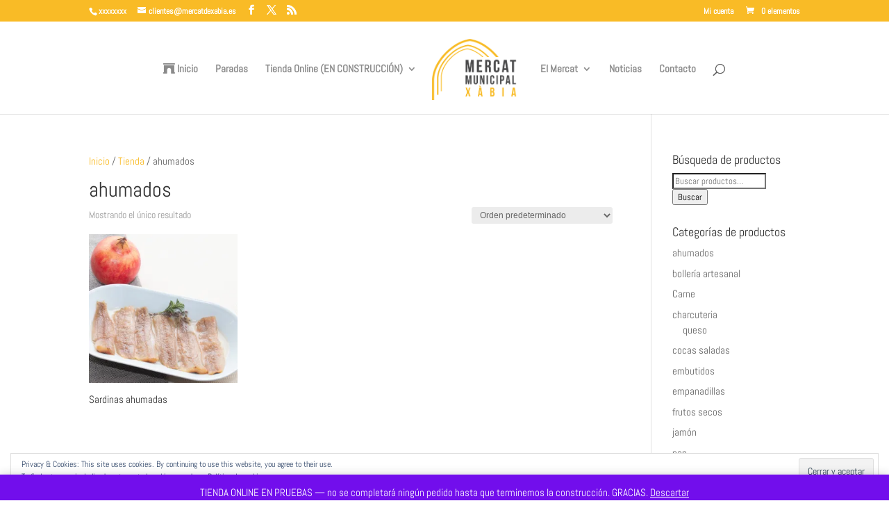

--- FILE ---
content_type: text/html; charset=UTF-8
request_url: https://www.mercatdexabia.es/categoria-producto/ahumados/
body_size: 200800
content:
<!DOCTYPE html>
<html lang="es">
<head>
	<meta charset="UTF-8" />
<meta http-equiv="X-UA-Compatible" content="IE=edge">
	<link rel="pingback" href="https://www.mercatdexabia.es/xmlrpc.php" />

	<script type="text/javascript">
		document.documentElement.className = 'js';
	</script>

	<link rel="preconnect" href="https://fonts.gstatic.com" crossorigin /><meta name='robots' content='index, follow, max-image-preview:large, max-snippet:-1, max-video-preview:-1' />
<script>window._wca = window._wca || [];</script>
<script type="text/javascript">
			let jqueryParams=[],jQuery=function(r){return jqueryParams=[...jqueryParams,r],jQuery},$=function(r){return jqueryParams=[...jqueryParams,r],$};window.jQuery=jQuery,window.$=jQuery;let customHeadScripts=!1;jQuery.fn=jQuery.prototype={},$.fn=jQuery.prototype={},jQuery.noConflict=function(r){if(window.jQuery)return jQuery=window.jQuery,$=window.jQuery,customHeadScripts=!0,jQuery.noConflict},jQuery.ready=function(r){jqueryParams=[...jqueryParams,r]},$.ready=function(r){jqueryParams=[...jqueryParams,r]},jQuery.load=function(r){jqueryParams=[...jqueryParams,r]},$.load=function(r){jqueryParams=[...jqueryParams,r]},jQuery.fn.ready=function(r){jqueryParams=[...jqueryParams,r]},$.fn.ready=function(r){jqueryParams=[...jqueryParams,r]};</script>
	<!-- This site is optimized with the Yoast SEO plugin v24.8.1 - https://yoast.com/wordpress/plugins/seo/ -->
	<title>ahumados archivos - Mercat Municipal de Xàbia</title>
	<link rel="canonical" href="https://www.mercatdexabia.es/categoria-producto/ahumados/" />
	<meta property="og:locale" content="es_ES" />
	<meta property="og:type" content="article" />
	<meta property="og:title" content="ahumados archivos - Mercat Municipal de Xàbia" />
	<meta property="og:url" content="https://www.mercatdexabia.es/categoria-producto/ahumados/" />
	<meta property="og:site_name" content="Mercat Municipal de Xàbia" />
	<meta name="twitter:card" content="summary_large_image" />
	<script type="application/ld+json" class="yoast-schema-graph">{"@context":"https://schema.org","@graph":[{"@type":"CollectionPage","@id":"https://www.mercatdexabia.es/categoria-producto/ahumados/","url":"https://www.mercatdexabia.es/categoria-producto/ahumados/","name":"ahumados archivos - Mercat Municipal de Xàbia","isPartOf":{"@id":"https://www.mercatdexabia.es/#website"},"primaryImageOfPage":{"@id":"https://www.mercatdexabia.es/categoria-producto/ahumados/#primaryimage"},"image":{"@id":"https://www.mercatdexabia.es/categoria-producto/ahumados/#primaryimage"},"thumbnailUrl":"https://i0.wp.com/www.mercatdexabia.es/wp-content/uploads/2018/11/Mercado-Xabia-venta-online-41.jpg?fit=912%2C608&ssl=1","breadcrumb":{"@id":"https://www.mercatdexabia.es/categoria-producto/ahumados/#breadcrumb"},"inLanguage":"es"},{"@type":"ImageObject","inLanguage":"es","@id":"https://www.mercatdexabia.es/categoria-producto/ahumados/#primaryimage","url":"https://i0.wp.com/www.mercatdexabia.es/wp-content/uploads/2018/11/Mercado-Xabia-venta-online-41.jpg?fit=912%2C608&ssl=1","contentUrl":"https://i0.wp.com/www.mercatdexabia.es/wp-content/uploads/2018/11/Mercado-Xabia-venta-online-41.jpg?fit=912%2C608&ssl=1","width":912,"height":608},{"@type":"BreadcrumbList","@id":"https://www.mercatdexabia.es/categoria-producto/ahumados/#breadcrumb","itemListElement":[{"@type":"ListItem","position":1,"name":"Portada","item":"https://www.mercatdexabia.es/"},{"@type":"ListItem","position":2,"name":"ahumados"}]},{"@type":"WebSite","@id":"https://www.mercatdexabia.es/#website","url":"https://www.mercatdexabia.es/","name":"Mercat Municipal de Xàbia","description":"Calidad y frescura hoy, como siempre","potentialAction":[{"@type":"SearchAction","target":{"@type":"EntryPoint","urlTemplate":"https://www.mercatdexabia.es/?s={search_term_string}"},"query-input":{"@type":"PropertyValueSpecification","valueRequired":true,"valueName":"search_term_string"}}],"inLanguage":"es"}]}</script>
	<!-- / Yoast SEO plugin. -->


<link rel='dns-prefetch' href='//www.mercatdexabia.es' />
<link rel='dns-prefetch' href='//stats.wp.com' />
<link rel='dns-prefetch' href='//use.fontawesome.com' />
<link rel='dns-prefetch' href='//v0.wordpress.com' />
<link rel='preconnect' href='//i0.wp.com' />
<link rel='preconnect' href='//c0.wp.com' />
<meta content="Divi v.4.27.4" name="generator"/><link rel='stylesheet' id='dashicons-css' href='https://c0.wp.com/c/6.7.4/wp-includes/css/dashicons.min.css' type='text/css' media='all' />
<link rel='stylesheet' id='dokan-shipping-block-checkout-support-css' href='https://www.mercatdexabia.es/wp-content/plugins/dokan-pro/assets/blocks/shipping/index.css?ver=76165ad0a2006593d11c' type='text/css' media='all' />
<link rel='stylesheet' id='wp-block-library-css' href='https://c0.wp.com/c/6.7.4/wp-includes/css/dist/block-library/style.min.css' type='text/css' media='all' />
<style id='wp-block-library-theme-inline-css' type='text/css'>
.wp-block-audio :where(figcaption){color:#555;font-size:13px;text-align:center}.is-dark-theme .wp-block-audio :where(figcaption){color:#ffffffa6}.wp-block-audio{margin:0 0 1em}.wp-block-code{border:1px solid #ccc;border-radius:4px;font-family:Menlo,Consolas,monaco,monospace;padding:.8em 1em}.wp-block-embed :where(figcaption){color:#555;font-size:13px;text-align:center}.is-dark-theme .wp-block-embed :where(figcaption){color:#ffffffa6}.wp-block-embed{margin:0 0 1em}.blocks-gallery-caption{color:#555;font-size:13px;text-align:center}.is-dark-theme .blocks-gallery-caption{color:#ffffffa6}:root :where(.wp-block-image figcaption){color:#555;font-size:13px;text-align:center}.is-dark-theme :root :where(.wp-block-image figcaption){color:#ffffffa6}.wp-block-image{margin:0 0 1em}.wp-block-pullquote{border-bottom:4px solid;border-top:4px solid;color:currentColor;margin-bottom:1.75em}.wp-block-pullquote cite,.wp-block-pullquote footer,.wp-block-pullquote__citation{color:currentColor;font-size:.8125em;font-style:normal;text-transform:uppercase}.wp-block-quote{border-left:.25em solid;margin:0 0 1.75em;padding-left:1em}.wp-block-quote cite,.wp-block-quote footer{color:currentColor;font-size:.8125em;font-style:normal;position:relative}.wp-block-quote:where(.has-text-align-right){border-left:none;border-right:.25em solid;padding-left:0;padding-right:1em}.wp-block-quote:where(.has-text-align-center){border:none;padding-left:0}.wp-block-quote.is-large,.wp-block-quote.is-style-large,.wp-block-quote:where(.is-style-plain){border:none}.wp-block-search .wp-block-search__label{font-weight:700}.wp-block-search__button{border:1px solid #ccc;padding:.375em .625em}:where(.wp-block-group.has-background){padding:1.25em 2.375em}.wp-block-separator.has-css-opacity{opacity:.4}.wp-block-separator{border:none;border-bottom:2px solid;margin-left:auto;margin-right:auto}.wp-block-separator.has-alpha-channel-opacity{opacity:1}.wp-block-separator:not(.is-style-wide):not(.is-style-dots){width:100px}.wp-block-separator.has-background:not(.is-style-dots){border-bottom:none;height:1px}.wp-block-separator.has-background:not(.is-style-wide):not(.is-style-dots){height:2px}.wp-block-table{margin:0 0 1em}.wp-block-table td,.wp-block-table th{word-break:normal}.wp-block-table :where(figcaption){color:#555;font-size:13px;text-align:center}.is-dark-theme .wp-block-table :where(figcaption){color:#ffffffa6}.wp-block-video :where(figcaption){color:#555;font-size:13px;text-align:center}.is-dark-theme .wp-block-video :where(figcaption){color:#ffffffa6}.wp-block-video{margin:0 0 1em}:root :where(.wp-block-template-part.has-background){margin-bottom:0;margin-top:0;padding:1.25em 2.375em}
</style>
<link rel='stylesheet' id='mediaelement-css' href='https://c0.wp.com/c/6.7.4/wp-includes/js/mediaelement/mediaelementplayer-legacy.min.css' type='text/css' media='all' />
<link rel='stylesheet' id='wp-mediaelement-css' href='https://c0.wp.com/c/6.7.4/wp-includes/js/mediaelement/wp-mediaelement.min.css' type='text/css' media='all' />
<style id='jetpack-sharing-buttons-style-inline-css' type='text/css'>
.jetpack-sharing-buttons__services-list{display:flex;flex-direction:row;flex-wrap:wrap;gap:0;list-style-type:none;margin:5px;padding:0}.jetpack-sharing-buttons__services-list.has-small-icon-size{font-size:12px}.jetpack-sharing-buttons__services-list.has-normal-icon-size{font-size:16px}.jetpack-sharing-buttons__services-list.has-large-icon-size{font-size:24px}.jetpack-sharing-buttons__services-list.has-huge-icon-size{font-size:36px}@media print{.jetpack-sharing-buttons__services-list{display:none!important}}.editor-styles-wrapper .wp-block-jetpack-sharing-buttons{gap:0;padding-inline-start:0}ul.jetpack-sharing-buttons__services-list.has-background{padding:1.25em 2.375em}
</style>
<style id='global-styles-inline-css' type='text/css'>
:root{--wp--preset--aspect-ratio--square: 1;--wp--preset--aspect-ratio--4-3: 4/3;--wp--preset--aspect-ratio--3-4: 3/4;--wp--preset--aspect-ratio--3-2: 3/2;--wp--preset--aspect-ratio--2-3: 2/3;--wp--preset--aspect-ratio--16-9: 16/9;--wp--preset--aspect-ratio--9-16: 9/16;--wp--preset--color--black: #000000;--wp--preset--color--cyan-bluish-gray: #abb8c3;--wp--preset--color--white: #ffffff;--wp--preset--color--pale-pink: #f78da7;--wp--preset--color--vivid-red: #cf2e2e;--wp--preset--color--luminous-vivid-orange: #ff6900;--wp--preset--color--luminous-vivid-amber: #fcb900;--wp--preset--color--light-green-cyan: #7bdcb5;--wp--preset--color--vivid-green-cyan: #00d084;--wp--preset--color--pale-cyan-blue: #8ed1fc;--wp--preset--color--vivid-cyan-blue: #0693e3;--wp--preset--color--vivid-purple: #9b51e0;--wp--preset--gradient--vivid-cyan-blue-to-vivid-purple: linear-gradient(135deg,rgba(6,147,227,1) 0%,rgb(155,81,224) 100%);--wp--preset--gradient--light-green-cyan-to-vivid-green-cyan: linear-gradient(135deg,rgb(122,220,180) 0%,rgb(0,208,130) 100%);--wp--preset--gradient--luminous-vivid-amber-to-luminous-vivid-orange: linear-gradient(135deg,rgba(252,185,0,1) 0%,rgba(255,105,0,1) 100%);--wp--preset--gradient--luminous-vivid-orange-to-vivid-red: linear-gradient(135deg,rgba(255,105,0,1) 0%,rgb(207,46,46) 100%);--wp--preset--gradient--very-light-gray-to-cyan-bluish-gray: linear-gradient(135deg,rgb(238,238,238) 0%,rgb(169,184,195) 100%);--wp--preset--gradient--cool-to-warm-spectrum: linear-gradient(135deg,rgb(74,234,220) 0%,rgb(151,120,209) 20%,rgb(207,42,186) 40%,rgb(238,44,130) 60%,rgb(251,105,98) 80%,rgb(254,248,76) 100%);--wp--preset--gradient--blush-light-purple: linear-gradient(135deg,rgb(255,206,236) 0%,rgb(152,150,240) 100%);--wp--preset--gradient--blush-bordeaux: linear-gradient(135deg,rgb(254,205,165) 0%,rgb(254,45,45) 50%,rgb(107,0,62) 100%);--wp--preset--gradient--luminous-dusk: linear-gradient(135deg,rgb(255,203,112) 0%,rgb(199,81,192) 50%,rgb(65,88,208) 100%);--wp--preset--gradient--pale-ocean: linear-gradient(135deg,rgb(255,245,203) 0%,rgb(182,227,212) 50%,rgb(51,167,181) 100%);--wp--preset--gradient--electric-grass: linear-gradient(135deg,rgb(202,248,128) 0%,rgb(113,206,126) 100%);--wp--preset--gradient--midnight: linear-gradient(135deg,rgb(2,3,129) 0%,rgb(40,116,252) 100%);--wp--preset--font-size--small: 13px;--wp--preset--font-size--medium: 20px;--wp--preset--font-size--large: 36px;--wp--preset--font-size--x-large: 42px;--wp--preset--spacing--20: 0.44rem;--wp--preset--spacing--30: 0.67rem;--wp--preset--spacing--40: 1rem;--wp--preset--spacing--50: 1.5rem;--wp--preset--spacing--60: 2.25rem;--wp--preset--spacing--70: 3.38rem;--wp--preset--spacing--80: 5.06rem;--wp--preset--shadow--natural: 6px 6px 9px rgba(0, 0, 0, 0.2);--wp--preset--shadow--deep: 12px 12px 50px rgba(0, 0, 0, 0.4);--wp--preset--shadow--sharp: 6px 6px 0px rgba(0, 0, 0, 0.2);--wp--preset--shadow--outlined: 6px 6px 0px -3px rgba(255, 255, 255, 1), 6px 6px rgba(0, 0, 0, 1);--wp--preset--shadow--crisp: 6px 6px 0px rgba(0, 0, 0, 1);}:root { --wp--style--global--content-size: 823px;--wp--style--global--wide-size: 1080px; }:where(body) { margin: 0; }.wp-site-blocks > .alignleft { float: left; margin-right: 2em; }.wp-site-blocks > .alignright { float: right; margin-left: 2em; }.wp-site-blocks > .aligncenter { justify-content: center; margin-left: auto; margin-right: auto; }:where(.is-layout-flex){gap: 0.5em;}:where(.is-layout-grid){gap: 0.5em;}.is-layout-flow > .alignleft{float: left;margin-inline-start: 0;margin-inline-end: 2em;}.is-layout-flow > .alignright{float: right;margin-inline-start: 2em;margin-inline-end: 0;}.is-layout-flow > .aligncenter{margin-left: auto !important;margin-right: auto !important;}.is-layout-constrained > .alignleft{float: left;margin-inline-start: 0;margin-inline-end: 2em;}.is-layout-constrained > .alignright{float: right;margin-inline-start: 2em;margin-inline-end: 0;}.is-layout-constrained > .aligncenter{margin-left: auto !important;margin-right: auto !important;}.is-layout-constrained > :where(:not(.alignleft):not(.alignright):not(.alignfull)){max-width: var(--wp--style--global--content-size);margin-left: auto !important;margin-right: auto !important;}.is-layout-constrained > .alignwide{max-width: var(--wp--style--global--wide-size);}body .is-layout-flex{display: flex;}.is-layout-flex{flex-wrap: wrap;align-items: center;}.is-layout-flex > :is(*, div){margin: 0;}body .is-layout-grid{display: grid;}.is-layout-grid > :is(*, div){margin: 0;}body{padding-top: 0px;padding-right: 0px;padding-bottom: 0px;padding-left: 0px;}:root :where(.wp-element-button, .wp-block-button__link){background-color: #32373c;border-width: 0;color: #fff;font-family: inherit;font-size: inherit;line-height: inherit;padding: calc(0.667em + 2px) calc(1.333em + 2px);text-decoration: none;}.has-black-color{color: var(--wp--preset--color--black) !important;}.has-cyan-bluish-gray-color{color: var(--wp--preset--color--cyan-bluish-gray) !important;}.has-white-color{color: var(--wp--preset--color--white) !important;}.has-pale-pink-color{color: var(--wp--preset--color--pale-pink) !important;}.has-vivid-red-color{color: var(--wp--preset--color--vivid-red) !important;}.has-luminous-vivid-orange-color{color: var(--wp--preset--color--luminous-vivid-orange) !important;}.has-luminous-vivid-amber-color{color: var(--wp--preset--color--luminous-vivid-amber) !important;}.has-light-green-cyan-color{color: var(--wp--preset--color--light-green-cyan) !important;}.has-vivid-green-cyan-color{color: var(--wp--preset--color--vivid-green-cyan) !important;}.has-pale-cyan-blue-color{color: var(--wp--preset--color--pale-cyan-blue) !important;}.has-vivid-cyan-blue-color{color: var(--wp--preset--color--vivid-cyan-blue) !important;}.has-vivid-purple-color{color: var(--wp--preset--color--vivid-purple) !important;}.has-black-background-color{background-color: var(--wp--preset--color--black) !important;}.has-cyan-bluish-gray-background-color{background-color: var(--wp--preset--color--cyan-bluish-gray) !important;}.has-white-background-color{background-color: var(--wp--preset--color--white) !important;}.has-pale-pink-background-color{background-color: var(--wp--preset--color--pale-pink) !important;}.has-vivid-red-background-color{background-color: var(--wp--preset--color--vivid-red) !important;}.has-luminous-vivid-orange-background-color{background-color: var(--wp--preset--color--luminous-vivid-orange) !important;}.has-luminous-vivid-amber-background-color{background-color: var(--wp--preset--color--luminous-vivid-amber) !important;}.has-light-green-cyan-background-color{background-color: var(--wp--preset--color--light-green-cyan) !important;}.has-vivid-green-cyan-background-color{background-color: var(--wp--preset--color--vivid-green-cyan) !important;}.has-pale-cyan-blue-background-color{background-color: var(--wp--preset--color--pale-cyan-blue) !important;}.has-vivid-cyan-blue-background-color{background-color: var(--wp--preset--color--vivid-cyan-blue) !important;}.has-vivid-purple-background-color{background-color: var(--wp--preset--color--vivid-purple) !important;}.has-black-border-color{border-color: var(--wp--preset--color--black) !important;}.has-cyan-bluish-gray-border-color{border-color: var(--wp--preset--color--cyan-bluish-gray) !important;}.has-white-border-color{border-color: var(--wp--preset--color--white) !important;}.has-pale-pink-border-color{border-color: var(--wp--preset--color--pale-pink) !important;}.has-vivid-red-border-color{border-color: var(--wp--preset--color--vivid-red) !important;}.has-luminous-vivid-orange-border-color{border-color: var(--wp--preset--color--luminous-vivid-orange) !important;}.has-luminous-vivid-amber-border-color{border-color: var(--wp--preset--color--luminous-vivid-amber) !important;}.has-light-green-cyan-border-color{border-color: var(--wp--preset--color--light-green-cyan) !important;}.has-vivid-green-cyan-border-color{border-color: var(--wp--preset--color--vivid-green-cyan) !important;}.has-pale-cyan-blue-border-color{border-color: var(--wp--preset--color--pale-cyan-blue) !important;}.has-vivid-cyan-blue-border-color{border-color: var(--wp--preset--color--vivid-cyan-blue) !important;}.has-vivid-purple-border-color{border-color: var(--wp--preset--color--vivid-purple) !important;}.has-vivid-cyan-blue-to-vivid-purple-gradient-background{background: var(--wp--preset--gradient--vivid-cyan-blue-to-vivid-purple) !important;}.has-light-green-cyan-to-vivid-green-cyan-gradient-background{background: var(--wp--preset--gradient--light-green-cyan-to-vivid-green-cyan) !important;}.has-luminous-vivid-amber-to-luminous-vivid-orange-gradient-background{background: var(--wp--preset--gradient--luminous-vivid-amber-to-luminous-vivid-orange) !important;}.has-luminous-vivid-orange-to-vivid-red-gradient-background{background: var(--wp--preset--gradient--luminous-vivid-orange-to-vivid-red) !important;}.has-very-light-gray-to-cyan-bluish-gray-gradient-background{background: var(--wp--preset--gradient--very-light-gray-to-cyan-bluish-gray) !important;}.has-cool-to-warm-spectrum-gradient-background{background: var(--wp--preset--gradient--cool-to-warm-spectrum) !important;}.has-blush-light-purple-gradient-background{background: var(--wp--preset--gradient--blush-light-purple) !important;}.has-blush-bordeaux-gradient-background{background: var(--wp--preset--gradient--blush-bordeaux) !important;}.has-luminous-dusk-gradient-background{background: var(--wp--preset--gradient--luminous-dusk) !important;}.has-pale-ocean-gradient-background{background: var(--wp--preset--gradient--pale-ocean) !important;}.has-electric-grass-gradient-background{background: var(--wp--preset--gradient--electric-grass) !important;}.has-midnight-gradient-background{background: var(--wp--preset--gradient--midnight) !important;}.has-small-font-size{font-size: var(--wp--preset--font-size--small) !important;}.has-medium-font-size{font-size: var(--wp--preset--font-size--medium) !important;}.has-large-font-size{font-size: var(--wp--preset--font-size--large) !important;}.has-x-large-font-size{font-size: var(--wp--preset--font-size--x-large) !important;}
:where(.wp-block-post-template.is-layout-flex){gap: 1.25em;}:where(.wp-block-post-template.is-layout-grid){gap: 1.25em;}
:where(.wp-block-columns.is-layout-flex){gap: 2em;}:where(.wp-block-columns.is-layout-grid){gap: 2em;}
:root :where(.wp-block-pullquote){font-size: 1.5em;line-height: 1.6;}
</style>
<link rel='stylesheet' id='woocommerce-layout-css' href='https://c0.wp.com/p/woocommerce/9.8.6/assets/css/woocommerce-layout.css' type='text/css' media='all' />
<style id='woocommerce-layout-inline-css' type='text/css'>

	.infinite-scroll .woocommerce-pagination {
		display: none;
	}
#left-area ul { padding: 0 !important;}.media-button-select { font-size: 15px !important; padding-top: 0 !important}
</style>
<link rel='stylesheet' id='woocommerce-smallscreen-css' href='https://c0.wp.com/p/woocommerce/9.8.6/assets/css/woocommerce-smallscreen.css' type='text/css' media='only screen and (max-width: 768px)' />
<link rel='stylesheet' id='woocommerce-general-css' href='https://c0.wp.com/p/woocommerce/9.8.6/assets/css/woocommerce.css' type='text/css' media='all' />
<style id='woocommerce-inline-inline-css' type='text/css'>
.woocommerce form .form-row .required { visibility: visible; }
</style>
<link rel='stylesheet' id='brands-styles-css' href='https://c0.wp.com/p/woocommerce/9.8.6/assets/css/brands.css' type='text/css' media='all' />
<style id='divi-style-inline-inline-css' type='text/css'>
/*!
Theme Name: Divi
Theme URI: http://www.elegantthemes.com/gallery/divi/
Version: 4.27.4
Description: Smart. Flexible. Beautiful. Divi is the most powerful theme in our collection.
Author: Elegant Themes
Author URI: http://www.elegantthemes.com
License: GNU General Public License v2
License URI: http://www.gnu.org/licenses/gpl-2.0.html
*/

a,abbr,acronym,address,applet,b,big,blockquote,body,center,cite,code,dd,del,dfn,div,dl,dt,em,fieldset,font,form,h1,h2,h3,h4,h5,h6,html,i,iframe,img,ins,kbd,label,legend,li,object,ol,p,pre,q,s,samp,small,span,strike,strong,sub,sup,tt,u,ul,var{margin:0;padding:0;border:0;outline:0;font-size:100%;-ms-text-size-adjust:100%;-webkit-text-size-adjust:100%;vertical-align:baseline;background:transparent}body{line-height:1}ol,ul{list-style:none}blockquote,q{quotes:none}blockquote:after,blockquote:before,q:after,q:before{content:"";content:none}blockquote{margin:20px 0 30px;border-left:5px solid;padding-left:20px}:focus{outline:0}del{text-decoration:line-through}pre{overflow:auto;padding:10px}figure{margin:0}table{border-collapse:collapse;border-spacing:0}article,aside,footer,header,hgroup,nav,section{display:block}body{font-family:Open Sans,Arial,sans-serif;font-size:14px;color:#666;background-color:#fff;line-height:1.7em;font-weight:500;-webkit-font-smoothing:antialiased;-moz-osx-font-smoothing:grayscale}body.page-template-page-template-blank-php #page-container{padding-top:0!important}body.et_cover_background{background-size:cover!important;background-position:top!important;background-repeat:no-repeat!important;background-attachment:fixed}a{color:#2ea3f2}a,a:hover{text-decoration:none}p{padding-bottom:1em}p:not(.has-background):last-of-type{padding-bottom:0}p.et_normal_padding{padding-bottom:1em}strong{font-weight:700}cite,em,i{font-style:italic}code,pre{font-family:Courier New,monospace;margin-bottom:10px}ins{text-decoration:none}sub,sup{height:0;line-height:1;position:relative;vertical-align:baseline}sup{bottom:.8em}sub{top:.3em}dl{margin:0 0 1.5em}dl dt{font-weight:700}dd{margin-left:1.5em}blockquote p{padding-bottom:0}embed,iframe,object,video{max-width:100%}h1,h2,h3,h4,h5,h6{color:#333;padding-bottom:10px;line-height:1em;font-weight:500}h1 a,h2 a,h3 a,h4 a,h5 a,h6 a{color:inherit}h1{font-size:30px}h2{font-size:26px}h3{font-size:22px}h4{font-size:18px}h5{font-size:16px}h6{font-size:14px}input{-webkit-appearance:none}input[type=checkbox]{-webkit-appearance:checkbox}input[type=radio]{-webkit-appearance:radio}input.text,input.title,input[type=email],input[type=password],input[type=tel],input[type=text],select,textarea{background-color:#fff;border:1px solid #bbb;padding:2px;color:#4e4e4e}input.text:focus,input.title:focus,input[type=text]:focus,select:focus,textarea:focus{border-color:#2d3940;color:#3e3e3e}input.text,input.title,input[type=text],select,textarea{margin:0}textarea{padding:4px}button,input,select,textarea{font-family:inherit}img{max-width:100%;height:auto}.clearfix:after{visibility:hidden;display:block;font-size:0;content:" ";clear:both;height:0}.clear{clear:both}br.clear{margin:0;padding:0}.pagination{clear:both}#et_search_icon:hover,.et-social-icon a:hover,.et_password_protected_form .et_submit_button,.form-submit .et_pb_buttontton.alt.disabled,.nav-single a,.posted_in a{color:#2ea3f2}.et-search-form,blockquote{border-color:#2ea3f2}#main-content{background-color:#fff}.container{width:80%;max-width:1080px;margin:auto;position:relative}body:not(.et-tb) #main-content .container,body:not(.et-tb-has-header) #main-content .container{padding-top:58px}.et_full_width_page #main-content .container:before{display:none}.main_title{margin-bottom:20px}.et_password_protected_form .et_submit_button:hover,.form-submit .et_pb_button:hover{background:rgba(0,0,0,.05)}.et_button_icon_visible .et_pb_button{padding-right:2em;padding-left:.7em}.et_button_icon_visible .et_pb_button:after{opacity:1;margin-left:0}.et_button_left .et_pb_button:hover:after{left:.15em}.et_button_left .et_pb_button:after{margin-left:0;left:1em}.et_button_icon_visible.et_button_left .et_pb_button,.et_button_left .et_pb_button:hover,.et_button_left .et_pb_module .et_pb_button:hover{padding-left:2em;padding-right:.7em}.et_button_icon_visible.et_button_left .et_pb_button:after,.et_button_left .et_pb_button:hover:after{left:.15em}.et_password_protected_form .et_submit_button:hover,.form-submit .et_pb_button:hover{padding:.3em 1em}.et_button_no_icon .et_pb_button:after{display:none}.et_button_no_icon.et_button_icon_visible.et_button_left .et_pb_button,.et_button_no_icon.et_button_left .et_pb_button:hover,.et_button_no_icon .et_pb_button,.et_button_no_icon .et_pb_button:hover{padding:.3em 1em!important}.et_button_custom_icon .et_pb_button:after{line-height:1.7em}.et_button_custom_icon.et_button_icon_visible .et_pb_button:after,.et_button_custom_icon .et_pb_button:hover:after{margin-left:.3em}#left-area .post_format-post-format-gallery .wp-block-gallery:first-of-type{padding:0;margin-bottom:-16px}.entry-content table:not(.variations){border:1px solid #eee;margin:0 0 15px;text-align:left;width:100%}.entry-content thead th,.entry-content tr th{color:#555;font-weight:700;padding:9px 24px}.entry-content tr td{border-top:1px solid #eee;padding:6px 24px}#left-area ul,.entry-content ul,.et-l--body ul,.et-l--footer ul,.et-l--header ul{list-style-type:disc;padding:0 0 23px 1em;line-height:26px}#left-area ol,.entry-content ol,.et-l--body ol,.et-l--footer ol,.et-l--header ol{list-style-type:decimal;list-style-position:inside;padding:0 0 23px;line-height:26px}#left-area ul li ul,.entry-content ul li ol{padding:2px 0 2px 20px}#left-area ol li ul,.entry-content ol li ol,.et-l--body ol li ol,.et-l--footer ol li ol,.et-l--header ol li ol{padding:2px 0 2px 35px}#left-area ul.wp-block-gallery{display:-webkit-box;display:-ms-flexbox;display:flex;-ms-flex-wrap:wrap;flex-wrap:wrap;list-style-type:none;padding:0}#left-area ul.products{padding:0!important;line-height:1.7!important;list-style:none!important}.gallery-item a{display:block}.gallery-caption,.gallery-item a{width:90%}#wpadminbar{z-index:100001}#left-area .post-meta{font-size:14px;padding-bottom:15px}#left-area .post-meta a{text-decoration:none;color:#666}#left-area .et_featured_image{padding-bottom:7px}.single .post{padding-bottom:25px}body.single .et_audio_content{margin-bottom:-6px}.nav-single a{text-decoration:none;color:#2ea3f2;font-size:14px;font-weight:400}.nav-previous{float:left}.nav-next{float:right}.et_password_protected_form p input{background-color:#eee;border:none!important;width:100%!important;border-radius:0!important;font-size:14px;color:#999!important;padding:16px!important;-webkit-box-sizing:border-box;box-sizing:border-box}.et_password_protected_form label{display:none}.et_password_protected_form .et_submit_button{font-family:inherit;display:block;float:right;margin:8px auto 0;cursor:pointer}.post-password-required p.nocomments.container{max-width:100%}.post-password-required p.nocomments.container:before{display:none}.aligncenter,div.post .new-post .aligncenter{display:block;margin-left:auto;margin-right:auto}.wp-caption{border:1px solid #ddd;text-align:center;background-color:#f3f3f3;margin-bottom:10px;max-width:96%;padding:8px}.wp-caption.alignleft{margin:0 30px 20px 0}.wp-caption.alignright{margin:0 0 20px 30px}.wp-caption img{margin:0;padding:0;border:0}.wp-caption p.wp-caption-text{font-size:12px;padding:0 4px 5px;margin:0}.alignright{float:right}.alignleft{float:left}img.alignleft{display:inline;float:left;margin-right:15px}img.alignright{display:inline;float:right;margin-left:15px}.page.et_pb_pagebuilder_layout #main-content{background-color:transparent}body #main-content .et_builder_inner_content>h1,body #main-content .et_builder_inner_content>h2,body #main-content .et_builder_inner_content>h3,body #main-content .et_builder_inner_content>h4,body #main-content .et_builder_inner_content>h5,body #main-content .et_builder_inner_content>h6{line-height:1.4em}body #main-content .et_builder_inner_content>p{line-height:1.7em}.wp-block-pullquote{margin:20px 0 30px}.wp-block-pullquote.has-background blockquote{border-left:none}.wp-block-group.has-background{padding:1.5em 1.5em .5em}@media (min-width:981px){#left-area{width:79.125%;padding-bottom:23px}#main-content .container:before{content:"";position:absolute;top:0;height:100%;width:1px;background-color:#e2e2e2}.et_full_width_page #left-area,.et_no_sidebar #left-area{float:none;width:100%!important}.et_full_width_page #left-area{padding-bottom:0}.et_no_sidebar #main-content .container:before{display:none}}@media (max-width:980px){#page-container{padding-top:80px}.et-tb #page-container,.et-tb-has-header #page-container{padding-top:0!important}#left-area,#sidebar{width:100%!important}#main-content .container:before{display:none!important}.et_full_width_page .et_gallery_item:nth-child(4n+1){clear:none}}@media print{#page-container{padding-top:0!important}}#wp-admin-bar-et-use-visual-builder a:before{font-family:ETmodules!important;content:"\e625";font-size:30px!important;width:28px;margin-top:-3px;color:#974df3!important}#wp-admin-bar-et-use-visual-builder:hover a:before{color:#fff!important}#wp-admin-bar-et-use-visual-builder:hover a,#wp-admin-bar-et-use-visual-builder a:hover{transition:background-color .5s ease;-webkit-transition:background-color .5s ease;-moz-transition:background-color .5s ease;background-color:#7e3bd0!important;color:#fff!important}* html .clearfix,:first-child+html .clearfix{zoom:1}.iphone .et_pb_section_video_bg video::-webkit-media-controls-start-playback-button{display:none!important;-webkit-appearance:none}.et_mobile_device .et_pb_section_parallax .et_pb_parallax_css{background-attachment:scroll}.et-social-facebook a.icon:before{content:"\e093"}.et-social-twitter a.icon:before{content:"\e094"}.et-social-google-plus a.icon:before{content:"\e096"}.et-social-instagram a.icon:before{content:"\e09a"}.et-social-rss a.icon:before{content:"\e09e"}.ai1ec-single-event:after{content:" ";display:table;clear:both}.evcal_event_details .evcal_evdata_cell .eventon_details_shading_bot.eventon_details_shading_bot{z-index:3}.wp-block-divi-layout{margin-bottom:1em}*{-webkit-box-sizing:border-box;box-sizing:border-box}#et-info-email:before,#et-info-phone:before,#et_search_icon:before,.comment-reply-link:after,.et-cart-info span:before,.et-pb-arrow-next:before,.et-pb-arrow-prev:before,.et-social-icon a:before,.et_audio_container .mejs-playpause-button button:before,.et_audio_container .mejs-volume-button button:before,.et_overlay:before,.et_password_protected_form .et_submit_button:after,.et_pb_button:after,.et_pb_contact_reset:after,.et_pb_contact_submit:after,.et_pb_font_icon:before,.et_pb_newsletter_button:after,.et_pb_pricing_table_button:after,.et_pb_promo_button:after,.et_pb_testimonial:before,.et_pb_toggle_title:before,.form-submit .et_pb_button:after,.mobile_menu_bar:before,a.et_pb_more_button:after{font-family:ETmodules!important;speak:none;font-style:normal;font-weight:400;-webkit-font-feature-settings:normal;font-feature-settings:normal;font-variant:normal;text-transform:none;line-height:1;-webkit-font-smoothing:antialiased;-moz-osx-font-smoothing:grayscale;text-shadow:0 0;direction:ltr}.et-pb-icon,.et_pb_custom_button_icon.et_pb_button:after,.et_pb_login .et_pb_custom_button_icon.et_pb_button:after,.et_pb_woo_custom_button_icon .button.et_pb_custom_button_icon.et_pb_button:after,.et_pb_woo_custom_button_icon .button.et_pb_custom_button_icon.et_pb_button:hover:after{content:attr(data-icon)}.et-pb-icon{font-family:ETmodules;speak:none;font-weight:400;-webkit-font-feature-settings:normal;font-feature-settings:normal;font-variant:normal;text-transform:none;line-height:1;-webkit-font-smoothing:antialiased;font-size:96px;font-style:normal;display:inline-block;-webkit-box-sizing:border-box;box-sizing:border-box;direction:ltr}#et-ajax-saving{display:none;-webkit-transition:background .3s,-webkit-box-shadow .3s;transition:background .3s,-webkit-box-shadow .3s;transition:background .3s,box-shadow .3s;transition:background .3s,box-shadow .3s,-webkit-box-shadow .3s;-webkit-box-shadow:rgba(0,139,219,.247059) 0 0 60px;box-shadow:0 0 60px rgba(0,139,219,.247059);position:fixed;top:50%;left:50%;width:50px;height:50px;background:#fff;border-radius:50px;margin:-25px 0 0 -25px;z-index:999999;text-align:center}#et-ajax-saving img{margin:9px}.et-safe-mode-indicator,.et-safe-mode-indicator:focus,.et-safe-mode-indicator:hover{-webkit-box-shadow:0 5px 10px rgba(41,196,169,.15);box-shadow:0 5px 10px rgba(41,196,169,.15);background:#29c4a9;color:#fff;font-size:14px;font-weight:600;padding:12px;line-height:16px;border-radius:3px;position:fixed;bottom:30px;right:30px;z-index:999999;text-decoration:none;font-family:Open Sans,sans-serif;-webkit-font-smoothing:antialiased;-moz-osx-font-smoothing:grayscale}.et_pb_button{font-size:20px;font-weight:500;padding:.3em 1em;line-height:1.7em!important;background-color:transparent;background-size:cover;background-position:50%;background-repeat:no-repeat;border:2px solid;border-radius:3px;-webkit-transition-duration:.2s;transition-duration:.2s;-webkit-transition-property:all!important;transition-property:all!important}.et_pb_button,.et_pb_button_inner{position:relative}.et_pb_button:hover,.et_pb_module .et_pb_button:hover{border:2px solid transparent;padding:.3em 2em .3em .7em}.et_pb_button:hover{background-color:hsla(0,0%,100%,.2)}.et_pb_bg_layout_light.et_pb_button:hover,.et_pb_bg_layout_light .et_pb_button:hover{background-color:rgba(0,0,0,.05)}.et_pb_button:after,.et_pb_button:before{font-size:32px;line-height:1em;content:"\35";opacity:0;position:absolute;margin-left:-1em;-webkit-transition:all .2s;transition:all .2s;text-transform:none;-webkit-font-feature-settings:"kern" off;font-feature-settings:"kern" off;font-variant:none;font-style:normal;font-weight:400;text-shadow:none}.et_pb_button.et_hover_enabled:hover:after,.et_pb_button.et_pb_hovered:hover:after{-webkit-transition:none!important;transition:none!important}.et_pb_button:before{display:none}.et_pb_button:hover:after{opacity:1;margin-left:0}.et-db #et-boc .et-l h1 a,.et-db #et-boc .et-l h2 a,.et-db #et-boc .et-l h3 a,.et-db #et-boc .et-l h4 a,.et-db #et-boc .et-l h5 a,.et-db #et-boc .et-l h6 a{color:inherit}.et-db #et-boc .et-l.et-l--header .et_builder_inner_content{z-index:2}.et-db #et-boc .et-l *{-webkit-box-sizing:border-box;box-sizing:border-box}.et-db #et-boc .et-l #et-info-email:before,.et-db #et-boc .et-l #et-info-phone:before,.et-db #et-boc .et-l #et_search_icon:before,.et-db #et-boc .et-l .comment-reply-link:after,.et-db #et-boc .et-l .et-cart-info span:before,.et-db #et-boc .et-l .et-pb-arrow-next:before,.et-db #et-boc .et-l .et-pb-arrow-prev:before,.et-db #et-boc .et-l .et-social-icon a:before,.et-db #et-boc .et-l .et_audio_container .mejs-playpause-button button:before,.et-db #et-boc .et-l .et_audio_container .mejs-volume-button button:before,.et-db #et-boc .et-l .et_overlay:before,.et-db #et-boc .et-l .et_password_protected_form .et_submit_button:after,.et-db #et-boc .et-l .et_pb_button:after,.et-db #et-boc .et-l .et_pb_contact_reset:after,.et-db #et-boc .et-l .et_pb_contact_submit:after,.et-db #et-boc .et-l .et_pb_font_icon:before,.et-db #et-boc .et-l .et_pb_newsletter_button:after,.et-db #et-boc .et-l .et_pb_pricing_table_button:after,.et-db #et-boc .et-l .et_pb_promo_button:after,.et-db #et-boc .et-l .et_pb_testimonial:before,.et-db #et-boc .et-l .et_pb_toggle_title:before,.et-db #et-boc .et-l .form-submit .et_pb_button:after,.et-db #et-boc .et-l .mobile_menu_bar:before,.et-db #et-boc .et-l a.et_pb_more_button:after{font-family:ETmodules!important;speak:none;font-style:normal;font-weight:400;-webkit-font-feature-settings:normal;font-feature-settings:normal;font-variant:normal;text-transform:none;line-height:1;-webkit-font-smoothing:antialiased;-moz-osx-font-smoothing:grayscale;text-shadow:0 0;direction:ltr}.et-db #et-boc .et-l .et_pb_custom_button_icon.et_pb_button:after,.et-db #et-boc .et-l .et_pb_login .et_pb_custom_button_icon.et_pb_button:after,.et-db #et-boc .et-l .et_pb_woo_custom_button_icon .button.et_pb_custom_button_icon.et_pb_button:after,.et-db #et-boc .et-l .et_pb_woo_custom_button_icon .button.et_pb_custom_button_icon.et_pb_button:hover:after{content:attr(data-icon)}.et-db #et-boc .et-l .et-pb-icon{font-family:ETmodules;content:attr(data-icon);speak:none;font-weight:400;-webkit-font-feature-settings:normal;font-feature-settings:normal;font-variant:normal;text-transform:none;line-height:1;-webkit-font-smoothing:antialiased;font-size:96px;font-style:normal;display:inline-block;-webkit-box-sizing:border-box;box-sizing:border-box;direction:ltr}.et-db #et-boc .et-l #et-ajax-saving{display:none;-webkit-transition:background .3s,-webkit-box-shadow .3s;transition:background .3s,-webkit-box-shadow .3s;transition:background .3s,box-shadow .3s;transition:background .3s,box-shadow .3s,-webkit-box-shadow .3s;-webkit-box-shadow:rgba(0,139,219,.247059) 0 0 60px;box-shadow:0 0 60px rgba(0,139,219,.247059);position:fixed;top:50%;left:50%;width:50px;height:50px;background:#fff;border-radius:50px;margin:-25px 0 0 -25px;z-index:999999;text-align:center}.et-db #et-boc .et-l #et-ajax-saving img{margin:9px}.et-db #et-boc .et-l .et-safe-mode-indicator,.et-db #et-boc .et-l .et-safe-mode-indicator:focus,.et-db #et-boc .et-l .et-safe-mode-indicator:hover{-webkit-box-shadow:0 5px 10px rgba(41,196,169,.15);box-shadow:0 5px 10px rgba(41,196,169,.15);background:#29c4a9;color:#fff;font-size:14px;font-weight:600;padding:12px;line-height:16px;border-radius:3px;position:fixed;bottom:30px;right:30px;z-index:999999;text-decoration:none;font-family:Open Sans,sans-serif;-webkit-font-smoothing:antialiased;-moz-osx-font-smoothing:grayscale}.et-db #et-boc .et-l .et_pb_button{font-size:20px;font-weight:500;padding:.3em 1em;line-height:1.7em!important;background-color:transparent;background-size:cover;background-position:50%;background-repeat:no-repeat;position:relative;border:2px solid;border-radius:3px;-webkit-transition-duration:.2s;transition-duration:.2s;-webkit-transition-property:all!important;transition-property:all!important}.et-db #et-boc .et-l .et_pb_button_inner{position:relative}.et-db #et-boc .et-l .et_pb_button:hover,.et-db #et-boc .et-l .et_pb_module .et_pb_button:hover{border:2px solid transparent;padding:.3em 2em .3em .7em}.et-db #et-boc .et-l .et_pb_button:hover{background-color:hsla(0,0%,100%,.2)}.et-db #et-boc .et-l .et_pb_bg_layout_light.et_pb_button:hover,.et-db #et-boc .et-l .et_pb_bg_layout_light .et_pb_button:hover{background-color:rgba(0,0,0,.05)}.et-db #et-boc .et-l .et_pb_button:after,.et-db #et-boc .et-l .et_pb_button:before{font-size:32px;line-height:1em;content:"\35";opacity:0;position:absolute;margin-left:-1em;-webkit-transition:all .2s;transition:all .2s;text-transform:none;-webkit-font-feature-settings:"kern" off;font-feature-settings:"kern" off;font-variant:none;font-style:normal;font-weight:400;text-shadow:none}.et-db #et-boc .et-l .et_pb_button.et_hover_enabled:hover:after,.et-db #et-boc .et-l .et_pb_button.et_pb_hovered:hover:after{-webkit-transition:none!important;transition:none!important}.et-db #et-boc .et-l .et_pb_button:before{display:none}.et-db #et-boc .et-l .et_pb_button:hover:after{opacity:1;margin-left:0}.et-db #et-boc .et-l .et_pb_column_1_3 h1,.et-db #et-boc .et-l .et_pb_column_1_4 h1,.et-db #et-boc .et-l .et_pb_column_1_5 h1,.et-db #et-boc .et-l .et_pb_column_1_6 h1,.et-db #et-boc .et-l .et_pb_column_2_5 h1{font-size:26px}.et-db #et-boc .et-l .et_pb_column_1_3 h2,.et-db #et-boc .et-l .et_pb_column_1_4 h2,.et-db #et-boc .et-l .et_pb_column_1_5 h2,.et-db #et-boc .et-l .et_pb_column_1_6 h2,.et-db #et-boc .et-l .et_pb_column_2_5 h2{font-size:23px}.et-db #et-boc .et-l .et_pb_column_1_3 h3,.et-db #et-boc .et-l .et_pb_column_1_4 h3,.et-db #et-boc .et-l .et_pb_column_1_5 h3,.et-db #et-boc .et-l .et_pb_column_1_6 h3,.et-db #et-boc .et-l .et_pb_column_2_5 h3{font-size:20px}.et-db #et-boc .et-l .et_pb_column_1_3 h4,.et-db #et-boc .et-l .et_pb_column_1_4 h4,.et-db #et-boc .et-l .et_pb_column_1_5 h4,.et-db #et-boc .et-l .et_pb_column_1_6 h4,.et-db #et-boc .et-l .et_pb_column_2_5 h4{font-size:18px}.et-db #et-boc .et-l .et_pb_column_1_3 h5,.et-db #et-boc .et-l .et_pb_column_1_4 h5,.et-db #et-boc .et-l .et_pb_column_1_5 h5,.et-db #et-boc .et-l .et_pb_column_1_6 h5,.et-db #et-boc .et-l .et_pb_column_2_5 h5{font-size:16px}.et-db #et-boc .et-l .et_pb_column_1_3 h6,.et-db #et-boc .et-l .et_pb_column_1_4 h6,.et-db #et-boc .et-l .et_pb_column_1_5 h6,.et-db #et-boc .et-l .et_pb_column_1_6 h6,.et-db #et-boc .et-l .et_pb_column_2_5 h6{font-size:15px}.et-db #et-boc .et-l .et_pb_bg_layout_dark,.et-db #et-boc .et-l .et_pb_bg_layout_dark h1,.et-db #et-boc .et-l .et_pb_bg_layout_dark h2,.et-db #et-boc .et-l .et_pb_bg_layout_dark h3,.et-db #et-boc .et-l .et_pb_bg_layout_dark h4,.et-db #et-boc .et-l .et_pb_bg_layout_dark h5,.et-db #et-boc .et-l .et_pb_bg_layout_dark h6{color:#fff!important}.et-db #et-boc .et-l .et_pb_module.et_pb_text_align_left{text-align:left}.et-db #et-boc .et-l .et_pb_module.et_pb_text_align_center{text-align:center}.et-db #et-boc .et-l .et_pb_module.et_pb_text_align_right{text-align:right}.et-db #et-boc .et-l .et_pb_module.et_pb_text_align_justified{text-align:justify}.et-db #et-boc .et-l .clearfix:after{visibility:hidden;display:block;font-size:0;content:" ";clear:both;height:0}.et-db #et-boc .et-l .et_pb_bg_layout_light .et_pb_more_button{color:#2ea3f2}.et-db #et-boc .et-l .et_builder_inner_content{position:relative;z-index:1}header .et-db #et-boc .et-l .et_builder_inner_content{z-index:2}.et-db #et-boc .et-l .et_pb_css_mix_blend_mode_passthrough{mix-blend-mode:unset!important}.et-db #et-boc .et-l .et_pb_image_container{margin:-20px -20px 29px}.et-db #et-boc .et-l .et_pb_module_inner{position:relative}.et-db #et-boc .et-l .et_hover_enabled_preview{z-index:2}.et-db #et-boc .et-l .et_hover_enabled:hover{position:relative;z-index:2}.et-db #et-boc .et-l .et_pb_all_tabs,.et-db #et-boc .et-l .et_pb_module,.et-db #et-boc .et-l .et_pb_posts_nav a,.et-db #et-boc .et-l .et_pb_tab,.et-db #et-boc .et-l .et_pb_with_background{position:relative;background-size:cover;background-position:50%;background-repeat:no-repeat}.et-db #et-boc .et-l .et_pb_background_mask,.et-db #et-boc .et-l .et_pb_background_pattern{bottom:0;left:0;position:absolute;right:0;top:0}.et-db #et-boc .et-l .et_pb_background_mask{background-size:calc(100% + 2px) calc(100% + 2px);background-repeat:no-repeat;background-position:50%;overflow:hidden}.et-db #et-boc .et-l .et_pb_background_pattern{background-position:0 0;background-repeat:repeat}.et-db #et-boc .et-l .et_pb_with_border{position:relative;border:0 solid #333}.et-db #et-boc .et-l .post-password-required .et_pb_row{padding:0;width:100%}.et-db #et-boc .et-l .post-password-required .et_password_protected_form{min-height:0}body.et_pb_pagebuilder_layout.et_pb_show_title .et-db #et-boc .et-l .post-password-required .et_password_protected_form h1,body:not(.et_pb_pagebuilder_layout) .et-db #et-boc .et-l .post-password-required .et_password_protected_form h1{display:none}.et-db #et-boc .et-l .et_pb_no_bg{padding:0!important}.et-db #et-boc .et-l .et_overlay.et_pb_inline_icon:before,.et-db #et-boc .et-l .et_pb_inline_icon:before{content:attr(data-icon)}.et-db #et-boc .et-l .et_pb_more_button{color:inherit;text-shadow:none;text-decoration:none;display:inline-block;margin-top:20px}.et-db #et-boc .et-l .et_parallax_bg_wrap{overflow:hidden;position:absolute;top:0;right:0;bottom:0;left:0}.et-db #et-boc .et-l .et_parallax_bg{background-repeat:no-repeat;background-position:top;background-size:cover;position:absolute;bottom:0;left:0;width:100%;height:100%;display:block}.et-db #et-boc .et-l .et_parallax_bg.et_parallax_bg__hover,.et-db #et-boc .et-l .et_parallax_bg.et_parallax_bg_phone,.et-db #et-boc .et-l .et_parallax_bg.et_parallax_bg_tablet,.et-db #et-boc .et-l .et_parallax_gradient.et_parallax_gradient__hover,.et-db #et-boc .et-l .et_parallax_gradient.et_parallax_gradient_phone,.et-db #et-boc .et-l .et_parallax_gradient.et_parallax_gradient_tablet,.et-db #et-boc .et-l .et_pb_section_parallax_hover:hover .et_parallax_bg:not(.et_parallax_bg__hover),.et-db #et-boc .et-l .et_pb_section_parallax_hover:hover .et_parallax_gradient:not(.et_parallax_gradient__hover){display:none}.et-db #et-boc .et-l .et_pb_section_parallax_hover:hover .et_parallax_bg.et_parallax_bg__hover,.et-db #et-boc .et-l .et_pb_section_parallax_hover:hover .et_parallax_gradient.et_parallax_gradient__hover{display:block}.et-db #et-boc .et-l .et_parallax_gradient{bottom:0;display:block;left:0;position:absolute;right:0;top:0}.et-db #et-boc .et-l .et_pb_module.et_pb_section_parallax,.et-db #et-boc .et-l .et_pb_posts_nav a.et_pb_section_parallax,.et-db #et-boc .et-l .et_pb_tab.et_pb_section_parallax{position:relative}.et-db #et-boc .et-l .et_pb_section_parallax .et_pb_parallax_css,.et-db #et-boc .et-l .et_pb_slides .et_parallax_bg.et_pb_parallax_css{background-attachment:fixed}.et-db #et-boc .et-l body.et-bfb .et_pb_section_parallax .et_pb_parallax_css,.et-db #et-boc .et-l body.et-bfb .et_pb_slides .et_parallax_bg.et_pb_parallax_css{background-attachment:scroll;bottom:auto}.et-db #et-boc .et-l .et_pb_section_parallax.et_pb_column .et_pb_module,.et-db #et-boc .et-l .et_pb_section_parallax.et_pb_row .et_pb_column,.et-db #et-boc .et-l .et_pb_section_parallax.et_pb_row .et_pb_module{z-index:9;position:relative}.et-db #et-boc .et-l .et_pb_more_button:hover:after{opacity:1;margin-left:0}.et-db #et-boc .et-l .et_pb_preload .et_pb_section_video_bg,.et-db #et-boc .et-l .et_pb_preload>div{visibility:hidden}.et-db #et-boc .et-l .et_pb_preload,.et-db #et-boc .et-l .et_pb_section.et_pb_section_video.et_pb_preload{position:relative;background:#464646!important}.et-db #et-boc .et-l .et_pb_preload:before{content:"";position:absolute;top:50%;left:50%;background:url(https://www.mercatdexabia.es/wp-content/themes/Divi/includes/builder/styles/images/preloader.gif) no-repeat;border-radius:32px;width:32px;height:32px;margin:-16px 0 0 -16px}.et-db #et-boc .et-l .box-shadow-overlay{position:absolute;top:0;left:0;width:100%;height:100%;z-index:10;pointer-events:none}.et-db #et-boc .et-l .et_pb_section>.box-shadow-overlay~.et_pb_row{z-index:11}.et-db #et-boc .et-l body.safari .section_has_divider{will-change:transform}.et-db #et-boc .et-l .et_pb_row>.box-shadow-overlay{z-index:8}.et-db #et-boc .et-l .has-box-shadow-overlay{position:relative}.et-db #et-boc .et-l .et_clickable{cursor:pointer}.et-db #et-boc .et-l .screen-reader-text{border:0;clip:rect(1px,1px,1px,1px);-webkit-clip-path:inset(50%);clip-path:inset(50%);height:1px;margin:-1px;overflow:hidden;padding:0;position:absolute!important;width:1px;word-wrap:normal!important}.et-db #et-boc .et-l .et_multi_view_hidden,.et-db #et-boc .et-l .et_multi_view_hidden_image{display:none!important}@keyframes multi-view-image-fade{0%{opacity:0}10%{opacity:.1}20%{opacity:.2}30%{opacity:.3}40%{opacity:.4}50%{opacity:.5}60%{opacity:.6}70%{opacity:.7}80%{opacity:.8}90%{opacity:.9}to{opacity:1}}.et-db #et-boc .et-l .et_multi_view_image__loading{visibility:hidden}.et-db #et-boc .et-l .et_multi_view_image__loaded{-webkit-animation:multi-view-image-fade .5s;animation:multi-view-image-fade .5s}.et-db #et-boc .et-l #et-pb-motion-effects-offset-tracker{visibility:hidden!important;opacity:0;position:absolute;top:0;left:0}.et-db #et-boc .et-l .et-pb-before-scroll-animation{opacity:0}.et-db #et-boc .et-l header.et-l.et-l--header:after{clear:both;display:block;content:""}.et-db #et-boc .et-l .et_pb_module{-webkit-animation-timing-function:linear;animation-timing-function:linear;-webkit-animation-duration:.2s;animation-duration:.2s}@-webkit-keyframes fadeBottom{0%{opacity:0;-webkit-transform:translateY(10%);transform:translateY(10%)}to{opacity:1;-webkit-transform:translateY(0);transform:translateY(0)}}@keyframes fadeBottom{0%{opacity:0;-webkit-transform:translateY(10%);transform:translateY(10%)}to{opacity:1;-webkit-transform:translateY(0);transform:translateY(0)}}@-webkit-keyframes fadeLeft{0%{opacity:0;-webkit-transform:translateX(-10%);transform:translateX(-10%)}to{opacity:1;-webkit-transform:translateX(0);transform:translateX(0)}}@keyframes fadeLeft{0%{opacity:0;-webkit-transform:translateX(-10%);transform:translateX(-10%)}to{opacity:1;-webkit-transform:translateX(0);transform:translateX(0)}}@-webkit-keyframes fadeRight{0%{opacity:0;-webkit-transform:translateX(10%);transform:translateX(10%)}to{opacity:1;-webkit-transform:translateX(0);transform:translateX(0)}}@keyframes fadeRight{0%{opacity:0;-webkit-transform:translateX(10%);transform:translateX(10%)}to{opacity:1;-webkit-transform:translateX(0);transform:translateX(0)}}@-webkit-keyframes fadeTop{0%{opacity:0;-webkit-transform:translateY(-10%);transform:translateY(-10%)}to{opacity:1;-webkit-transform:translateX(0);transform:translateX(0)}}@keyframes fadeTop{0%{opacity:0;-webkit-transform:translateY(-10%);transform:translateY(-10%)}to{opacity:1;-webkit-transform:translateX(0);transform:translateX(0)}}@-webkit-keyframes fadeIn{0%{opacity:0}to{opacity:1}}@keyframes fadeIn{0%{opacity:0}to{opacity:1}}.et-db #et-boc .et-l .et-waypoint:not(.et_pb_counters){opacity:0}@media (min-width:981px){.et-db #et-boc .et-l .et_pb_section.et_section_specialty div.et_pb_row .et_pb_column .et_pb_column .et_pb_module.et-last-child,.et-db #et-boc .et-l .et_pb_section.et_section_specialty div.et_pb_row .et_pb_column .et_pb_column .et_pb_module:last-child,.et-db #et-boc .et-l .et_pb_section.et_section_specialty div.et_pb_row .et_pb_column .et_pb_row_inner .et_pb_column .et_pb_module.et-last-child,.et-db #et-boc .et-l .et_pb_section.et_section_specialty div.et_pb_row .et_pb_column .et_pb_row_inner .et_pb_column .et_pb_module:last-child,.et-db #et-boc .et-l .et_pb_section div.et_pb_row .et_pb_column .et_pb_module.et-last-child,.et-db #et-boc .et-l .et_pb_section div.et_pb_row .et_pb_column .et_pb_module:last-child{margin-bottom:0}}@media (max-width:980px){.et-db #et-boc .et-l .et_overlay.et_pb_inline_icon_tablet:before,.et-db #et-boc .et-l .et_pb_inline_icon_tablet:before{content:attr(data-icon-tablet)}.et-db #et-boc .et-l .et_parallax_bg.et_parallax_bg_tablet_exist,.et-db #et-boc .et-l .et_parallax_gradient.et_parallax_gradient_tablet_exist{display:none}.et-db #et-boc .et-l .et_parallax_bg.et_parallax_bg_tablet,.et-db #et-boc .et-l .et_parallax_gradient.et_parallax_gradient_tablet{display:block}.et-db #et-boc .et-l .et_pb_column .et_pb_module{margin-bottom:30px}.et-db #et-boc .et-l .et_pb_row .et_pb_column .et_pb_module.et-last-child,.et-db #et-boc .et-l .et_pb_row .et_pb_column .et_pb_module:last-child,.et-db #et-boc .et-l .et_section_specialty .et_pb_row .et_pb_column .et_pb_module.et-last-child,.et-db #et-boc .et-l .et_section_specialty .et_pb_row .et_pb_column .et_pb_module:last-child{margin-bottom:0}.et-db #et-boc .et-l .et_pb_more_button{display:inline-block!important}.et-db #et-boc .et-l .et_pb_bg_layout_light_tablet.et_pb_button,.et-db #et-boc .et-l .et_pb_bg_layout_light_tablet.et_pb_module.et_pb_button,.et-db #et-boc .et-l .et_pb_bg_layout_light_tablet .et_pb_more_button{color:#2ea3f2}.et-db #et-boc .et-l .et_pb_bg_layout_light_tablet .et_pb_forgot_password a{color:#666}.et-db #et-boc .et-l .et_pb_bg_layout_light_tablet h1,.et-db #et-boc .et-l .et_pb_bg_layout_light_tablet h2,.et-db #et-boc .et-l .et_pb_bg_layout_light_tablet h3,.et-db #et-boc .et-l .et_pb_bg_layout_light_tablet h4,.et-db #et-boc .et-l .et_pb_bg_layout_light_tablet h5,.et-db #et-boc .et-l .et_pb_bg_layout_light_tablet h6{color:#333!important}.et_pb_module .et-db #et-boc .et-l .et_pb_bg_layout_light_tablet.et_pb_button{color:#2ea3f2!important}.et-db #et-boc .et-l .et_pb_bg_layout_light_tablet{color:#666!important}.et-db #et-boc .et-l .et_pb_bg_layout_dark_tablet,.et-db #et-boc .et-l .et_pb_bg_layout_dark_tablet h1,.et-db #et-boc .et-l .et_pb_bg_layout_dark_tablet h2,.et-db #et-boc .et-l .et_pb_bg_layout_dark_tablet h3,.et-db #et-boc .et-l .et_pb_bg_layout_dark_tablet h4,.et-db #et-boc .et-l .et_pb_bg_layout_dark_tablet h5,.et-db #et-boc .et-l .et_pb_bg_layout_dark_tablet h6{color:#fff!important}.et-db #et-boc .et-l .et_pb_bg_layout_dark_tablet.et_pb_button,.et-db #et-boc .et-l .et_pb_bg_layout_dark_tablet.et_pb_module.et_pb_button,.et-db #et-boc .et-l .et_pb_bg_layout_dark_tablet .et_pb_more_button{color:inherit}.et-db #et-boc .et-l .et_pb_bg_layout_dark_tablet .et_pb_forgot_password a{color:#fff}.et-db #et-boc .et-l .et_pb_module.et_pb_text_align_left-tablet{text-align:left}.et-db #et-boc .et-l .et_pb_module.et_pb_text_align_center-tablet{text-align:center}.et-db #et-boc .et-l .et_pb_module.et_pb_text_align_right-tablet{text-align:right}.et-db #et-boc .et-l .et_pb_module.et_pb_text_align_justified-tablet{text-align:justify}}@media (max-width:767px){.et-db #et-boc .et-l .et_pb_more_button{display:inline-block!important}.et-db #et-boc .et-l .et_overlay.et_pb_inline_icon_phone:before,.et-db #et-boc .et-l .et_pb_inline_icon_phone:before{content:attr(data-icon-phone)}.et-db #et-boc .et-l .et_parallax_bg.et_parallax_bg_phone_exist,.et-db #et-boc .et-l .et_parallax_gradient.et_parallax_gradient_phone_exist{display:none}.et-db #et-boc .et-l .et_parallax_bg.et_parallax_bg_phone,.et-db #et-boc .et-l .et_parallax_gradient.et_parallax_gradient_phone{display:block}.et-db #et-boc .et-l .et-hide-mobile{display:none!important}.et-db #et-boc .et-l .et_pb_bg_layout_light_phone.et_pb_button,.et-db #et-boc .et-l .et_pb_bg_layout_light_phone.et_pb_module.et_pb_button,.et-db #et-boc .et-l .et_pb_bg_layout_light_phone .et_pb_more_button{color:#2ea3f2}.et-db #et-boc .et-l .et_pb_bg_layout_light_phone .et_pb_forgot_password a{color:#666}.et-db #et-boc .et-l .et_pb_bg_layout_light_phone h1,.et-db #et-boc .et-l .et_pb_bg_layout_light_phone h2,.et-db #et-boc .et-l .et_pb_bg_layout_light_phone h3,.et-db #et-boc .et-l .et_pb_bg_layout_light_phone h4,.et-db #et-boc .et-l .et_pb_bg_layout_light_phone h5,.et-db #et-boc .et-l .et_pb_bg_layout_light_phone h6{color:#333!important}.et_pb_module .et-db #et-boc .et-l .et_pb_bg_layout_light_phone.et_pb_button{color:#2ea3f2!important}.et-db #et-boc .et-l .et_pb_bg_layout_light_phone{color:#666!important}.et-db #et-boc .et-l .et_pb_bg_layout_dark_phone,.et-db #et-boc .et-l .et_pb_bg_layout_dark_phone h1,.et-db #et-boc .et-l .et_pb_bg_layout_dark_phone h2,.et-db #et-boc .et-l .et_pb_bg_layout_dark_phone h3,.et-db #et-boc .et-l .et_pb_bg_layout_dark_phone h4,.et-db #et-boc .et-l .et_pb_bg_layout_dark_phone h5,.et-db #et-boc .et-l .et_pb_bg_layout_dark_phone h6{color:#fff!important}.et-db #et-boc .et-l .et_pb_bg_layout_dark_phone.et_pb_button,.et-db #et-boc .et-l .et_pb_bg_layout_dark_phone.et_pb_module.et_pb_button,.et-db #et-boc .et-l .et_pb_bg_layout_dark_phone .et_pb_more_button{color:inherit}.et_pb_module .et-db #et-boc .et-l .et_pb_bg_layout_dark_phone.et_pb_button{color:#fff!important}.et-db #et-boc .et-l .et_pb_bg_layout_dark_phone .et_pb_forgot_password a{color:#fff}.et-db #et-boc .et-l .et_pb_module.et_pb_text_align_left-phone{text-align:left}.et-db #et-boc .et-l .et_pb_module.et_pb_text_align_center-phone{text-align:center}.et-db #et-boc .et-l .et_pb_module.et_pb_text_align_right-phone{text-align:right}.et-db #et-boc .et-l .et_pb_module.et_pb_text_align_justified-phone{text-align:justify}}@media (max-width:479px){.et-db #et-boc .et-l a.et_pb_more_button{display:block}}@media (min-width:768px) and (max-width:980px){.et-db #et-boc .et-l [data-et-multi-view-load-tablet-hidden=true]:not(.et_multi_view_swapped){display:none!important}}@media (max-width:767px){.et-db #et-boc .et-l [data-et-multi-view-load-phone-hidden=true]:not(.et_multi_view_swapped){display:none!important}}.et-db #et-boc .et-l .et_pb_menu.et_pb_menu--style-inline_centered_logo .et_pb_menu__menu nav ul{-webkit-box-pack:center;-ms-flex-pack:center;justify-content:center}@-webkit-keyframes multi-view-image-fade{0%{-webkit-transform:scale(1);transform:scale(1);opacity:1}50%{-webkit-transform:scale(1.01);transform:scale(1.01);opacity:1}to{-webkit-transform:scale(1);transform:scale(1);opacity:1}}
</style>
<style id='divi-dynamic-critical-inline-css' type='text/css'>
@font-face{font-family:ETmodules;font-display:block;src:url(//www.mercatdexabia.es/wp-content/themes/Divi/core/admin/fonts/modules/base/modules.eot);src:url(//www.mercatdexabia.es/wp-content/themes/Divi/core/admin/fonts/modules/base/modules.eot?#iefix) format("embedded-opentype"),url(//www.mercatdexabia.es/wp-content/themes/Divi/core/admin/fonts/modules/base/modules.woff) format("woff"),url(//www.mercatdexabia.es/wp-content/themes/Divi/core/admin/fonts/modules/base/modules.ttf) format("truetype"),url(//www.mercatdexabia.es/wp-content/themes/Divi/core/admin/fonts/modules/base/modules.svg#ETmodules) format("svg");font-weight:400;font-style:normal}
.et-db #et-boc .et-l .et_audio_content,.et-db #et-boc .et-l .et_link_content,.et-db #et-boc .et-l .et_quote_content{background-color:#2ea3f2}.et-db #et-boc .et-l .et_pb_post .et-pb-controllers a{margin-bottom:10px}.et-db #et-boc .et-l .format-gallery .et-pb-controllers{bottom:0}.et-db #et-boc .et-l .et_pb_blog_grid .et_audio_content{margin-bottom:19px}.et-db #et-boc .et-l .et_pb_row .et_pb_blog_grid .et_pb_post .et_pb_slide{min-height:180px}.et-db #et-boc .et-l .et_audio_content .wp-block-audio{margin:0;padding:0}.et-db #et-boc .et-l .et_audio_content h2{line-height:44px}.et-db #et-boc .et-l .et_pb_column_1_2 .et_audio_content h2,.et-db #et-boc .et-l .et_pb_column_1_3 .et_audio_content h2,.et-db #et-boc .et-l .et_pb_column_1_4 .et_audio_content h2,.et-db #et-boc .et-l .et_pb_column_1_5 .et_audio_content h2,.et-db #et-boc .et-l .et_pb_column_1_6 .et_audio_content h2,.et-db #et-boc .et-l .et_pb_column_2_5 .et_audio_content h2,.et-db #et-boc .et-l .et_pb_column_3_5 .et_audio_content h2,.et-db #et-boc .et-l .et_pb_column_3_8 .et_audio_content h2{margin-bottom:9px;margin-top:0}.et-db #et-boc .et-l .et_pb_column_1_2 .et_audio_content,.et-db #et-boc .et-l .et_pb_column_3_5 .et_audio_content{padding:35px 40px}.et-db #et-boc .et-l .et_pb_column_1_2 .et_audio_content h2,.et-db #et-boc .et-l .et_pb_column_3_5 .et_audio_content h2{line-height:32px}.et-db #et-boc .et-l .et_pb_column_1_3 .et_audio_content,.et-db #et-boc .et-l .et_pb_column_1_4 .et_audio_content,.et-db #et-boc .et-l .et_pb_column_1_5 .et_audio_content,.et-db #et-boc .et-l .et_pb_column_1_6 .et_audio_content,.et-db #et-boc .et-l .et_pb_column_2_5 .et_audio_content,.et-db #et-boc .et-l .et_pb_column_3_8 .et_audio_content{padding:35px 20px}.et-db #et-boc .et-l .et_pb_column_1_3 .et_audio_content h2,.et-db #et-boc .et-l .et_pb_column_1_4 .et_audio_content h2,.et-db #et-boc .et-l .et_pb_column_1_5 .et_audio_content h2,.et-db #et-boc .et-l .et_pb_column_1_6 .et_audio_content h2,.et-db #et-boc .et-l .et_pb_column_2_5 .et_audio_content h2,.et-db #et-boc .et-l .et_pb_column_3_8 .et_audio_content h2{font-size:18px;line-height:26px}.et-db #et-boc .et-l article.et_pb_has_overlay .et_pb_blog_image_container{position:relative}.et-db #et-boc .et-l .et_pb_post>.et_main_video_container{position:relative;margin-bottom:30px}.et-db #et-boc .et-l .et_pb_post .et_pb_video_overlay .et_pb_video_play{color:#fff}.et-db #et-boc .et-l .et_pb_post .et_pb_video_overlay_hover:hover{background:rgba(0,0,0,.6)}.et-db #et-boc .et-l .et_audio_content,.et-db #et-boc .et-l .et_link_content,.et-db #et-boc .et-l .et_quote_content{text-align:center;word-wrap:break-word;position:relative;padding:50px 60px}.et-db #et-boc .et-l .et_audio_content h2,.et-db #et-boc .et-l .et_link_content a.et_link_main_url,.et-db #et-boc .et-l .et_link_content h2,.et-db #et-boc .et-l .et_quote_content blockquote cite,.et-db #et-boc .et-l .et_quote_content blockquote p{color:#fff!important}.et-db #et-boc .et-l .et_quote_main_link{position:absolute;text-indent:-9999px;width:100%;height:100%;display:block;top:0;left:0}.et-db #et-boc .et-l .et_quote_content blockquote{padding:0;margin:0;border:none}.et-db #et-boc .et-l .et_audio_content h2,.et-db #et-boc .et-l .et_link_content h2,.et-db #et-boc .et-l .et_quote_content blockquote p{margin-top:0}.et-db #et-boc .et-l .et_audio_content h2{margin-bottom:20px}.et-db #et-boc .et-l .et_audio_content h2,.et-db #et-boc .et-l .et_link_content h2,.et-db #et-boc .et-l .et_quote_content blockquote p{line-height:44px}.et-db #et-boc .et-l .et_link_content a.et_link_main_url,.et-db #et-boc .et-l .et_quote_content blockquote cite{font-size:18px;font-weight:200}.et-db #et-boc .et-l .et_quote_content blockquote cite{font-style:normal}.et-db #et-boc .et-l .et_pb_column_2_3 .et_quote_content{padding:50px 42px 45px}.et-db #et-boc .et-l .et_pb_column_2_3 .et_audio_content,.et-db #et-boc .et-l .et_pb_column_2_3 .et_link_content{padding:40px 40px 45px}.et-db #et-boc .et-l .et_pb_column_1_2 .et_audio_content,.et-db #et-boc .et-l .et_pb_column_1_2 .et_link_content,.et-db #et-boc .et-l .et_pb_column_1_2 .et_quote_content,.et-db #et-boc .et-l .et_pb_column_3_5 .et_audio_content,.et-db #et-boc .et-l .et_pb_column_3_5 .et_link_content,.et-db #et-boc .et-l .et_pb_column_3_5 .et_quote_content{padding:35px 40px}.et-db #et-boc .et-l .et_pb_column_1_2 .et_quote_content blockquote p,.et-db #et-boc .et-l .et_pb_column_3_5 .et_quote_content blockquote p{font-size:26px;line-height:32px}.et-db #et-boc .et-l .et_pb_column_1_2 .et_audio_content h2,.et-db #et-boc .et-l .et_pb_column_1_2 .et_link_content h2,.et-db #et-boc .et-l .et_pb_column_3_5 .et_audio_content h2,.et-db #et-boc .et-l .et_pb_column_3_5 .et_link_content h2{line-height:32px}.et-db #et-boc .et-l .et_pb_column_1_2 .et_link_content a.et_link_main_url,.et-db #et-boc .et-l .et_pb_column_1_2 .et_quote_content blockquote cite,.et-db #et-boc .et-l .et_pb_column_3_5 .et_link_content a.et_link_main_url,.et-db #et-boc .et-l .et_pb_column_3_5 .et_quote_content blockquote cite{font-size:14px}.et-db #et-boc .et-l .et_pb_column_1_3 .et_quote_content,.et-db #et-boc .et-l .et_pb_column_1_4 .et_quote_content,.et-db #et-boc .et-l .et_pb_column_1_5 .et_quote_content,.et-db #et-boc .et-l .et_pb_column_1_6 .et_quote_content,.et-db #et-boc .et-l .et_pb_column_2_5 .et_quote_content,.et-db #et-boc .et-l .et_pb_column_3_8 .et_quote_content{padding:35px 30px 32px}.et-db #et-boc .et-l .et_pb_column_1_3 .et_audio_content,.et-db #et-boc .et-l .et_pb_column_1_3 .et_link_content,.et-db #et-boc .et-l .et_pb_column_1_4 .et_audio_content,.et-db #et-boc .et-l .et_pb_column_1_4 .et_link_content,.et-db #et-boc .et-l .et_pb_column_1_5 .et_audio_content,.et-db #et-boc .et-l .et_pb_column_1_5 .et_link_content,.et-db #et-boc .et-l .et_pb_column_1_6 .et_audio_content,.et-db #et-boc .et-l .et_pb_column_1_6 .et_link_content,.et-db #et-boc .et-l .et_pb_column_2_5 .et_audio_content,.et-db #et-boc .et-l .et_pb_column_2_5 .et_link_content,.et-db #et-boc .et-l .et_pb_column_3_8 .et_audio_content,.et-db #et-boc .et-l .et_pb_column_3_8 .et_link_content{padding:35px 20px}.et-db #et-boc .et-l .et_pb_column_1_3 .et_audio_content h2,.et-db #et-boc .et-l .et_pb_column_1_3 .et_link_content h2,.et-db #et-boc .et-l .et_pb_column_1_3 .et_quote_content blockquote p,.et-db #et-boc .et-l .et_pb_column_1_4 .et_audio_content h2,.et-db #et-boc .et-l .et_pb_column_1_4 .et_link_content h2,.et-db #et-boc .et-l .et_pb_column_1_4 .et_quote_content blockquote p,.et-db #et-boc .et-l .et_pb_column_1_5 .et_audio_content h2,.et-db #et-boc .et-l .et_pb_column_1_5 .et_link_content h2,.et-db #et-boc .et-l .et_pb_column_1_5 .et_quote_content blockquote p,.et-db #et-boc .et-l .et_pb_column_1_6 .et_audio_content h2,.et-db #et-boc .et-l .et_pb_column_1_6 .et_link_content h2,.et-db #et-boc .et-l .et_pb_column_1_6 .et_quote_content blockquote p,.et-db #et-boc .et-l .et_pb_column_2_5 .et_audio_content h2,.et-db #et-boc .et-l .et_pb_column_2_5 .et_link_content h2,.et-db #et-boc .et-l .et_pb_column_2_5 .et_quote_content blockquote p,.et-db #et-boc .et-l .et_pb_column_3_8 .et_audio_content h2,.et-db #et-boc .et-l .et_pb_column_3_8 .et_link_content h2,.et-db #et-boc .et-l .et_pb_column_3_8 .et_quote_content blockquote p{font-size:18px;line-height:26px}.et-db #et-boc .et-l .et_pb_column_1_3 .et_link_content a.et_link_main_url,.et-db #et-boc .et-l .et_pb_column_1_3 .et_quote_content blockquote cite,.et-db #et-boc .et-l .et_pb_column_1_4 .et_link_content a.et_link_main_url,.et-db #et-boc .et-l .et_pb_column_1_4 .et_quote_content blockquote cite,.et-db #et-boc .et-l .et_pb_column_1_5 .et_link_content a.et_link_main_url,.et-db #et-boc .et-l .et_pb_column_1_5 .et_quote_content blockquote cite,.et-db #et-boc .et-l .et_pb_column_1_6 .et_link_content a.et_link_main_url,.et-db #et-boc .et-l .et_pb_column_1_6 .et_quote_content blockquote cite,.et-db #et-boc .et-l .et_pb_column_2_5 .et_link_content a.et_link_main_url,.et-db #et-boc .et-l .et_pb_column_2_5 .et_quote_content blockquote cite,.et-db #et-boc .et-l .et_pb_column_3_8 .et_link_content a.et_link_main_url,.et-db #et-boc .et-l .et_pb_column_3_8 .et_quote_content blockquote cite{font-size:14px}.et-db #et-boc .et-l .et_pb_post .et_pb_gallery_post_type .et_pb_slide{min-height:500px;background-size:cover!important;background-position:top}.et-db #et-boc .et-l .format-gallery .et_pb_slider.gallery-not-found .et_pb_slide{-webkit-box-shadow:inset 0 0 10px rgba(0,0,0,.1);box-shadow:inset 0 0 10px rgba(0,0,0,.1)}.et-db #et-boc .et-l .format-gallery .et_pb_slider:hover .et-pb-arrow-prev{left:0}.et-db #et-boc .et-l .format-gallery .et_pb_slider:hover .et-pb-arrow-next{right:0}.et-db #et-boc .et-l .et_pb_post>.et_pb_slider{margin-bottom:30px}.et-db #et-boc .et-l .et_pb_column_3_4 .et_pb_post .et_pb_slide{min-height:442px}.et-db #et-boc .et-l .et_pb_column_2_3 .et_pb_post .et_pb_slide{min-height:390px}.et-db #et-boc .et-l .et_pb_column_1_2 .et_pb_post .et_pb_slide,.et-db #et-boc .et-l .et_pb_column_3_5 .et_pb_post .et_pb_slide{min-height:284px}.et-db #et-boc .et-l .et_pb_column_1_3 .et_pb_post .et_pb_slide,.et-db #et-boc .et-l .et_pb_column_2_5 .et_pb_post .et_pb_slide,.et-db #et-boc .et-l .et_pb_column_3_8 .et_pb_post .et_pb_slide{min-height:180px}.et-db #et-boc .et-l .et_pb_column_1_4 .et_pb_post .et_pb_slide,.et-db #et-boc .et-l .et_pb_column_1_5 .et_pb_post .et_pb_slide,.et-db #et-boc .et-l .et_pb_column_1_6 .et_pb_post .et_pb_slide{min-height:125px}.et-db #et-boc .et-l .et_pb_portfolio.et_pb_section_parallax .pagination,.et-db #et-boc .et-l .et_pb_portfolio.et_pb_section_video .pagination,.et-db #et-boc .et-l .et_pb_portfolio_grid.et_pb_section_parallax .pagination,.et-db #et-boc .et-l .et_pb_portfolio_grid.et_pb_section_video .pagination{position:relative}.et-db #et-boc .et-l .et_pb_bg_layout_light .et_pb_post .post-meta,.et-db #et-boc .et-l .et_pb_bg_layout_light .et_pb_post .post-meta a,.et-db #et-boc .et-l .et_pb_bg_layout_light .et_pb_post p{color:#666}.et-db #et-boc .et-l .et_pb_bg_layout_dark .et_pb_post .post-meta,.et-db #et-boc .et-l .et_pb_bg_layout_dark .et_pb_post .post-meta a,.et-db #et-boc .et-l .et_pb_bg_layout_dark .et_pb_post p{color:inherit}.et-db #et-boc .et-l .et_pb_text_color_dark .et_audio_content h2,.et-db #et-boc .et-l .et_pb_text_color_dark .et_link_content a.et_link_main_url,.et-db #et-boc .et-l .et_pb_text_color_dark .et_link_content h2,.et-db #et-boc .et-l .et_pb_text_color_dark .et_quote_content blockquote cite,.et-db #et-boc .et-l .et_pb_text_color_dark .et_quote_content blockquote p{color:#666!important}.et-db #et-boc .et-l .et_pb_text_color_dark.et_audio_content h2,.et-db #et-boc .et-l .et_pb_text_color_dark.et_link_content a.et_link_main_url,.et-db #et-boc .et-l .et_pb_text_color_dark.et_link_content h2,.et-db #et-boc .et-l .et_pb_text_color_dark.et_quote_content blockquote cite,.et-db #et-boc .et-l .et_pb_text_color_dark.et_quote_content blockquote p{color:#bbb!important}.et-db #et-boc .et-l .et_pb_text_color_dark.et_audio_content,.et-db #et-boc .et-l .et_pb_text_color_dark.et_link_content,.et-db #et-boc .et-l .et_pb_text_color_dark.et_quote_content{background-color:#e8e8e8}@media (min-width:981px) and (max-width:1100px){.et-db #et-boc .et-l .et_quote_content{padding:50px 70px 45px}.et-db #et-boc .et-l .et_pb_column_2_3 .et_quote_content{padding:50px 50px 45px}.et-db #et-boc .et-l .et_pb_column_1_2 .et_quote_content,.et-db #et-boc .et-l .et_pb_column_3_5 .et_quote_content{padding:35px 47px 30px}.et-db #et-boc .et-l .et_pb_column_1_3 .et_quote_content,.et-db #et-boc .et-l .et_pb_column_1_4 .et_quote_content,.et-db #et-boc .et-l .et_pb_column_1_5 .et_quote_content,.et-db #et-boc .et-l .et_pb_column_1_6 .et_quote_content,.et-db #et-boc .et-l .et_pb_column_2_5 .et_quote_content,.et-db #et-boc .et-l .et_pb_column_3_8 .et_quote_content{padding:35px 25px 32px}.et-db #et-boc .et-l .et_pb_column_4_4 .et_pb_post .et_pb_slide{min-height:534px}.et-db #et-boc .et-l .et_pb_column_3_4 .et_pb_post .et_pb_slide{min-height:392px}.et-db #et-boc .et-l .et_pb_column_2_3 .et_pb_post .et_pb_slide{min-height:345px}.et-db #et-boc .et-l .et_pb_column_1_2 .et_pb_post .et_pb_slide,.et-db #et-boc .et-l .et_pb_column_3_5 .et_pb_post .et_pb_slide{min-height:250px}.et-db #et-boc .et-l .et_pb_column_1_3 .et_pb_post .et_pb_slide,.et-db #et-boc .et-l .et_pb_column_2_5 .et_pb_post .et_pb_slide,.et-db #et-boc .et-l .et_pb_column_3_8 .et_pb_post .et_pb_slide{min-height:155px}.et-db #et-boc .et-l .et_pb_column_1_4 .et_pb_post .et_pb_slide,.et-db #et-boc .et-l .et_pb_column_1_5 .et_pb_post .et_pb_slide,.et-db #et-boc .et-l .et_pb_column_1_6 .et_pb_post .et_pb_slide{min-height:108px}}@media (max-width:980px){.et-db #et-boc .et-l .et_pb_bg_layout_dark_tablet .et_audio_content h2{color:#fff!important}.et-db #et-boc .et-l .et_pb_text_color_dark_tablet.et_audio_content h2{color:#bbb!important}.et-db #et-boc .et-l .et_pb_text_color_dark_tablet.et_audio_content{background-color:#e8e8e8}.et-db #et-boc .et-l .et_pb_bg_layout_dark_tablet .et_audio_content h2,.et-db #et-boc .et-l .et_pb_bg_layout_dark_tablet .et_link_content a.et_link_main_url,.et-db #et-boc .et-l .et_pb_bg_layout_dark_tablet .et_link_content h2,.et-db #et-boc .et-l .et_pb_bg_layout_dark_tablet .et_quote_content blockquote cite,.et-db #et-boc .et-l .et_pb_bg_layout_dark_tablet .et_quote_content blockquote p{color:#fff!important}.et-db #et-boc .et-l .et_pb_text_color_dark_tablet .et_audio_content h2,.et-db #et-boc .et-l .et_pb_text_color_dark_tablet .et_link_content a.et_link_main_url,.et-db #et-boc .et-l .et_pb_text_color_dark_tablet .et_link_content h2,.et-db #et-boc .et-l .et_pb_text_color_dark_tablet .et_quote_content blockquote cite,.et-db #et-boc .et-l .et_pb_text_color_dark_tablet .et_quote_content blockquote p{color:#666!important}.et-db #et-boc .et-l .et_pb_text_color_dark_tablet.et_audio_content h2,.et-db #et-boc .et-l .et_pb_text_color_dark_tablet.et_link_content a.et_link_main_url,.et-db #et-boc .et-l .et_pb_text_color_dark_tablet.et_link_content h2,.et-db #et-boc .et-l .et_pb_text_color_dark_tablet.et_quote_content blockquote cite,.et-db #et-boc .et-l .et_pb_text_color_dark_tablet.et_quote_content blockquote p{color:#bbb!important}.et-db #et-boc .et-l .et_pb_text_color_dark_tablet.et_audio_content,.et-db #et-boc .et-l .et_pb_text_color_dark_tablet.et_link_content,.et-db #et-boc .et-l .et_pb_text_color_dark_tablet.et_quote_content{background-color:#e8e8e8}}@media (min-width:768px) and (max-width:980px){.et-db #et-boc .et-l .et_audio_content h2{font-size:26px!important;line-height:44px!important;margin-bottom:24px!important}.et-db #et-boc .et-l .et_pb_post>.et_pb_gallery_post_type>.et_pb_slides>.et_pb_slide{min-height:384px!important}.et-db #et-boc .et-l .et_quote_content{padding:50px 43px 45px!important}.et-db #et-boc .et-l .et_quote_content blockquote p{font-size:26px!important;line-height:44px!important}.et-db #et-boc .et-l .et_quote_content blockquote cite{font-size:18px!important}.et-db #et-boc .et-l .et_link_content{padding:40px 40px 45px}.et-db #et-boc .et-l .et_link_content h2{font-size:26px!important;line-height:44px!important}.et-db #et-boc .et-l .et_link_content a.et_link_main_url{font-size:18px!important}}@media (max-width:767px){.et-db #et-boc .et-l .et_audio_content h2,.et-db #et-boc .et-l .et_link_content h2,.et-db #et-boc .et-l .et_quote_content,.et-db #et-boc .et-l .et_quote_content blockquote p{font-size:20px!important;line-height:26px!important}.et-db #et-boc .et-l .et_audio_content,.et-db #et-boc .et-l .et_link_content{padding:35px 20px!important}.et-db #et-boc .et-l .et_audio_content h2{margin-bottom:9px!important}.et-db #et-boc .et-l .et_pb_bg_layout_dark_phone .et_audio_content h2{color:#fff!important}.et-db #et-boc .et-l .et_pb_text_color_dark_phone.et_audio_content{background-color:#e8e8e8}.et-db #et-boc .et-l .et_link_content a.et_link_main_url,.et-db #et-boc .et-l .et_quote_content blockquote cite{font-size:14px!important}.et-db #et-boc .et-l .format-gallery .et-pb-controllers{height:auto}.et-db #et-boc .et-l .et_pb_post>.et_pb_gallery_post_type>.et_pb_slides>.et_pb_slide{min-height:222px!important}.et-db #et-boc .et-l .et_pb_bg_layout_dark_phone .et_audio_content h2,.et-db #et-boc .et-l .et_pb_bg_layout_dark_phone .et_link_content a.et_link_main_url,.et-db #et-boc .et-l .et_pb_bg_layout_dark_phone .et_link_content h2,.et-db #et-boc .et-l .et_pb_bg_layout_dark_phone .et_quote_content blockquote cite,.et-db #et-boc .et-l .et_pb_bg_layout_dark_phone .et_quote_content blockquote p{color:#fff!important}.et-db #et-boc .et-l .et_pb_text_color_dark_phone .et_audio_content h2,.et-db #et-boc .et-l .et_pb_text_color_dark_phone .et_link_content a.et_link_main_url,.et-db #et-boc .et-l .et_pb_text_color_dark_phone .et_link_content h2,.et-db #et-boc .et-l .et_pb_text_color_dark_phone .et_quote_content blockquote cite,.et-db #et-boc .et-l .et_pb_text_color_dark_phone .et_quote_content blockquote p{color:#666!important}.et-db #et-boc .et-l .et_pb_text_color_dark_phone.et_audio_content h2,.et-db #et-boc .et-l .et_pb_text_color_dark_phone.et_link_content a.et_link_main_url,.et-db #et-boc .et-l .et_pb_text_color_dark_phone.et_link_content h2,.et-db #et-boc .et-l .et_pb_text_color_dark_phone.et_quote_content blockquote cite,.et-db #et-boc .et-l .et_pb_text_color_dark_phone.et_quote_content blockquote p{color:#bbb!important}.et-db #et-boc .et-l .et_pb_text_color_dark_phone.et_audio_content,.et-db #et-boc .et-l .et_pb_text_color_dark_phone.et_link_content,.et-db #et-boc .et-l .et_pb_text_color_dark_phone.et_quote_content{background-color:#e8e8e8}}@media (max-width:479px){.et-db #et-boc .et-l .et_pb_column_1_2 .et_pb_carousel_item .et_pb_video_play,.et-db #et-boc .et-l .et_pb_column_1_3 .et_pb_carousel_item .et_pb_video_play,.et-db #et-boc .et-l .et_pb_column_2_3 .et_pb_carousel_item .et_pb_video_play,.et-db #et-boc .et-l .et_pb_column_2_5 .et_pb_carousel_item .et_pb_video_play,.et-db #et-boc .et-l .et_pb_column_3_5 .et_pb_carousel_item .et_pb_video_play,.et-db #et-boc .et-l .et_pb_column_3_8 .et_pb_carousel_item .et_pb_video_play{font-size:1.5rem;line-height:1.5rem;margin-left:-.75rem;margin-top:-.75rem}.et-db #et-boc .et-l .et_audio_content,.et-db #et-boc .et-l .et_quote_content{padding:35px 20px!important}.et-db #et-boc .et-l .et_pb_post>.et_pb_gallery_post_type>.et_pb_slides>.et_pb_slide{min-height:156px!important}}.et_full_width_page .et_gallery_item{float:left;width:20.875%;margin:0 5.5% 5.5% 0}.et_full_width_page .et_gallery_item:nth-child(3n){margin-right:5.5%}.et_full_width_page .et_gallery_item:nth-child(3n+1){clear:none}.et_full_width_page .et_gallery_item:nth-child(4n){margin-right:0}.et_full_width_page .et_gallery_item:nth-child(4n+1){clear:both}
.et-db #et-boc .et-l .et_pb_slider{position:relative;overflow:hidden}.et-db #et-boc .et-l .et_pb_slide{padding:0 6%;background-size:cover;background-position:50%;background-repeat:no-repeat}.et-db #et-boc .et-l .et_pb_slider .et_pb_slide{display:none;float:left;margin-right:-100%;position:relative;width:100%;text-align:center;list-style:none!important;background-position:50%;background-size:100%;background-size:cover}.et-db #et-boc .et-l .et_pb_slider .et_pb_slide:first-child{display:list-item}.et-db #et-boc .et-l .et-pb-controllers{position:absolute;bottom:20px;left:0;width:100%;text-align:center;z-index:10}.et-db #et-boc .et-l .et-pb-controllers a{display:inline-block;background-color:hsla(0,0%,100%,.5);text-indent:-9999px;border-radius:7px;width:7px;height:7px;margin-right:10px;padding:0;opacity:.5}.et-db #et-boc .et-l .et-pb-controllers .et-pb-active-control{opacity:1}.et-db #et-boc .et-l .et-pb-controllers a:last-child{margin-right:0}.et-db #et-boc .et-l .et-pb-controllers .et-pb-active-control{background-color:#fff}.et-db #et-boc .et-l .et_pb_slides .et_pb_temp_slide{display:block}.et-db #et-boc .et-l .et_pb_slides:after{content:"";display:block;clear:both;visibility:hidden;line-height:0;height:0;width:0}@media (max-width:980px){.et-db #et-boc .et-l .et_pb_bg_layout_light_tablet .et-pb-controllers .et-pb-active-control{background-color:#333}.et-db #et-boc .et-l .et_pb_bg_layout_light_tablet .et-pb-controllers a{background-color:rgba(0,0,0,.3)}.et-db #et-boc .et-l .et_pb_bg_layout_light_tablet .et_pb_slide_content{color:#333}.et-db #et-boc .et-l .et_pb_bg_layout_dark_tablet .et_pb_slide_description{text-shadow:0 1px 3px rgba(0,0,0,.3)}.et-db #et-boc .et-l .et_pb_bg_layout_dark_tablet .et_pb_slide_content{color:#fff}.et-db #et-boc .et-l .et_pb_bg_layout_dark_tablet .et-pb-controllers .et-pb-active-control{background-color:#fff}.et-db #et-boc .et-l .et_pb_bg_layout_dark_tablet .et-pb-controllers a{background-color:hsla(0,0%,100%,.5)}}@media (max-width:767px){.et-db #et-boc .et-l .et-pb-controllers{position:absolute;bottom:5%;left:0;width:100%;text-align:center;z-index:10;height:14px}.et-db #et-boc .et-l .et_transparent_nav .et_pb_section:first-child .et-pb-controllers{bottom:18px}.et-db #et-boc .et-l .et_pb_bg_layout_light_phone.et_pb_slider_with_overlay .et_pb_slide_overlay_container,.et-db #et-boc .et-l .et_pb_bg_layout_light_phone.et_pb_slider_with_text_overlay .et_pb_text_overlay_wrapper{background-color:hsla(0,0%,100%,.9)}.et-db #et-boc .et-l .et_pb_bg_layout_light_phone .et-pb-controllers .et-pb-active-control{background-color:#333}.et-db #et-boc .et-l .et_pb_bg_layout_dark_phone.et_pb_slider_with_overlay .et_pb_slide_overlay_container,.et-db #et-boc .et-l .et_pb_bg_layout_dark_phone.et_pb_slider_with_text_overlay .et_pb_text_overlay_wrapper,.et-db #et-boc .et-l .et_pb_bg_layout_light_phone .et-pb-controllers a{background-color:rgba(0,0,0,.3)}.et-db #et-boc .et-l .et_pb_bg_layout_dark_phone .et-pb-controllers .et-pb-active-control{background-color:#fff}.et-db #et-boc .et-l .et_pb_bg_layout_dark_phone .et-pb-controllers a{background-color:hsla(0,0%,100%,.5)}}.et_mobile_device .et_pb_slider_parallax .et_pb_slide,.et_mobile_device .et_pb_slides .et_parallax_bg.et_pb_parallax_css{background-attachment:scroll}
.et-db #et-boc .et-l .et-pb-arrow-next,.et-db #et-boc .et-l .et-pb-arrow-prev{position:absolute;top:50%;z-index:100;font-size:48px;color:#fff;margin-top:-24px;-webkit-transition:all .2s ease-in-out;transition:all .2s ease-in-out;opacity:0}.et-db #et-boc .et-l .et_pb_bg_layout_light .et-pb-arrow-next,.et-db #et-boc .et-l .et_pb_bg_layout_light .et-pb-arrow-prev{color:#333}.et-db #et-boc .et-l .et_pb_slider:hover .et-pb-arrow-prev{left:22px;opacity:1}.et-db #et-boc .et-l .et_pb_slider:hover .et-pb-arrow-next{right:22px;opacity:1}.et-db #et-boc .et-l .et_pb_bg_layout_light .et-pb-controllers .et-pb-active-control{background-color:#333}.et-db #et-boc .et-l .et_pb_bg_layout_light .et-pb-controllers a{background-color:rgba(0,0,0,.3)}.et-db #et-boc .et-l .et-pb-arrow-next:hover,.et-db #et-boc .et-l .et-pb-arrow-prev:hover{text-decoration:none}.et-db #et-boc .et-l .et-pb-arrow-next span,.et-db #et-boc .et-l .et-pb-arrow-prev span{display:none}.et-db #et-boc .et-l .et-pb-arrow-prev{left:-22px}.et-db #et-boc .et-l .et-pb-arrow-next{right:-22px}.et-db #et-boc .et-l .et-pb-arrow-prev:before{content:"4"}.et-db #et-boc .et-l .et-pb-arrow-next:before{content:"5"}.et-db #et-boc .et-l .format-gallery .et-pb-arrow-next,.et-db #et-boc .et-l .format-gallery .et-pb-arrow-prev{color:#fff}.et-db #et-boc .et-l .et_pb_column_1_3 .et_pb_slider:hover .et-pb-arrow-prev,.et-db #et-boc .et-l .et_pb_column_1_4 .et_pb_slider:hover .et-pb-arrow-prev,.et-db #et-boc .et-l .et_pb_column_1_5 .et_pb_slider:hover .et-pb-arrow-prev,.et-db #et-boc .et-l .et_pb_column_1_6 .et_pb_slider:hover .et-pb-arrow-prev,.et-db #et-boc .et-l .et_pb_column_2_5 .et_pb_slider:hover .et-pb-arrow-prev{left:0}.et-db #et-boc .et-l .et_pb_column_1_3 .et_pb_slider:hover .et-pb-arrow-next,.et-db #et-boc .et-l .et_pb_column_1_4 .et_pb_slider:hover .et-pb-arrow-prev,.et-db #et-boc .et-l .et_pb_column_1_5 .et_pb_slider:hover .et-pb-arrow-prev,.et-db #et-boc .et-l .et_pb_column_1_6 .et_pb_slider:hover .et-pb-arrow-prev,.et-db #et-boc .et-l .et_pb_column_2_5 .et_pb_slider:hover .et-pb-arrow-next{right:0}.et-db #et-boc .et-l .et_pb_column_1_4 .et_pb_slider .et_pb_slide,.et-db #et-boc .et-l .et_pb_column_1_5 .et_pb_slider .et_pb_slide,.et-db #et-boc .et-l .et_pb_column_1_6 .et_pb_slider .et_pb_slide{min-height:170px}.et-db #et-boc .et-l .et_pb_column_1_4 .et_pb_slider:hover .et-pb-arrow-next,.et-db #et-boc .et-l .et_pb_column_1_5 .et_pb_slider:hover .et-pb-arrow-next,.et-db #et-boc .et-l .et_pb_column_1_6 .et_pb_slider:hover .et-pb-arrow-next{right:0}@media (max-width:980px){.et-db #et-boc .et-l .et_pb_bg_layout_light_tablet .et-pb-arrow-next,.et-db #et-boc .et-l .et_pb_bg_layout_light_tablet .et-pb-arrow-prev{color:#333}.et-db #et-boc .et-l .et_pb_bg_layout_dark_tablet .et-pb-arrow-next,.et-db #et-boc .et-l .et_pb_bg_layout_dark_tablet .et-pb-arrow-prev{color:#fff}}@media (max-width:767px){.et-db #et-boc .et-l .et_pb_slider:hover .et-pb-arrow-prev{left:0;opacity:1}.et-db #et-boc .et-l .et_pb_slider:hover .et-pb-arrow-next{right:0;opacity:1}.et-db #et-boc .et-l .et_pb_bg_layout_light_phone .et-pb-arrow-next,.et-db #et-boc .et-l .et_pb_bg_layout_light_phone .et-pb-arrow-prev{color:#333}.et-db #et-boc .et-l .et_pb_bg_layout_dark_phone .et-pb-arrow-next,.et-db #et-boc .et-l .et_pb_bg_layout_dark_phone .et-pb-arrow-prev{color:#fff}}.et_mobile_device .et-pb-arrow-prev{left:22px;opacity:1}.et_mobile_device .et-pb-arrow-next{right:22px;opacity:1}@media (max-width:767px){.et_mobile_device .et-pb-arrow-prev{left:0;opacity:1}.et_mobile_device .et-pb-arrow-next{right:0;opacity:1}}
.et-db #et-boc .et-l .et_overlay{z-index:-1;position:absolute;top:0;left:0;display:block;width:100%;height:100%;background:hsla(0,0%,100%,.9);opacity:0;pointer-events:none;-webkit-transition:all .3s;transition:all .3s;border:1px solid #e5e5e5;-webkit-box-sizing:border-box;box-sizing:border-box;-webkit-backface-visibility:hidden;backface-visibility:hidden;-webkit-font-smoothing:antialiased}.et-db #et-boc .et-l .et_overlay:before{color:#2ea3f2;content:"\E050";position:absolute;top:50%;left:50%;-webkit-transform:translate(-50%,-50%);transform:translate(-50%,-50%);font-size:32px;-webkit-transition:all .4s;transition:all .4s}.et-db #et-boc .et-l .et_portfolio_image,.et-db #et-boc .et-l .et_shop_image{position:relative;display:block}.et-db #et-boc .et-l .et_pb_has_overlay:not(.et_pb_image):hover .et_overlay,.et-db #et-boc .et-l .et_portfolio_image:hover .et_overlay,.et-db #et-boc .et-l .et_shop_image:hover .et_overlay{z-index:3;opacity:1}.et-db #et-boc .et-l #ie7 .et_overlay,.et-db #et-boc .et-l #ie8 .et_overlay{display:none}.et-db #et-boc .et-l .et_pb_module.et_pb_has_overlay{position:relative}.et-db #et-boc .et-l .et_pb_module.et_pb_has_overlay .et_overlay,.et-db #et-boc .et-l article.et_pb_has_overlay{border:none}
.et-db #et-boc .et-l .et_pb_blog_grid .et_audio_container .mejs-container .mejs-controls .mejs-time span{font-size:14px}.et-db #et-boc .et-l .et_audio_container .mejs-container{width:auto!important;min-width:unset!important;height:auto!important}.et-db #et-boc .et-l .et_audio_container .mejs-container,.et-db #et-boc .et-l .et_audio_container .mejs-container .mejs-controls,.et-db #et-boc .et-l .et_audio_container .mejs-embed,.et-db #et-boc .et-l .et_audio_container .mejs-embed body{background:none;height:auto}.et-db #et-boc .et-l .et_audio_container .mejs-controls .mejs-time-rail .mejs-time-loaded,.et-db #et-boc .et-l .et_audio_container .mejs-time.mejs-currenttime-container{display:none!important}.et-db #et-boc .et-l .et_audio_container .mejs-time{display:block!important;padding:0;margin-left:10px;margin-right:90px;line-height:inherit}.et-db #et-boc .et-l .et_audio_container .mejs-android .mejs-time,.et-db #et-boc .et-l .et_audio_container .mejs-ios .mejs-time,.et-db #et-boc .et-l .et_audio_container .mejs-ipad .mejs-time,.et-db #et-boc .et-l .et_audio_container .mejs-iphone .mejs-time{margin-right:0}.et-db #et-boc .et-l .et_audio_container .mejs-controls .mejs-horizontal-volume-slider .mejs-horizontal-volume-total,.et-db #et-boc .et-l .et_audio_container .mejs-controls .mejs-time-rail .mejs-time-total{background:hsla(0,0%,100%,.5);border-radius:5px;height:4px;margin:8px 0 0;top:0;right:0;left:auto}.et-db #et-boc .et-l .et_audio_container .mejs-controls>div{height:20px!important}.et-db #et-boc .et-l .et_audio_container .mejs-controls div.mejs-time-rail{padding-top:0;position:relative;display:block!important;margin-left:42px;margin-right:0}.et-db #et-boc .et-l .et_audio_container span.mejs-time-total.mejs-time-slider{display:block!important;position:relative!important;max-width:100%;min-width:unset!important}.et-db #et-boc .et-l .et_audio_container .mejs-button.mejs-volume-button{width:auto;height:auto;margin-left:auto;position:absolute;right:59px;bottom:-2px}.et-db #et-boc .et-l .et_audio_container .mejs-controls .mejs-horizontal-volume-slider .mejs-horizontal-volume-current,.et-db #et-boc .et-l .et_audio_container .mejs-controls .mejs-time-rail .mejs-time-current{background:#fff;height:4px;border-radius:5px}.et-db #et-boc .et-l .et_audio_container .mejs-controls .mejs-horizontal-volume-slider .mejs-horizontal-volume-handle,.et-db #et-boc .et-l .et_audio_container .mejs-controls .mejs-time-rail .mejs-time-handle{display:block;border:none;width:10px}.et-db #et-boc .et-l .et_audio_container .mejs-time-rail .mejs-time-handle-content{border-radius:100%;-webkit-transform:scale(1);transform:scale(1)}.et-db #et-boc .et-l .et_pb_text_color_dark .et_audio_container .mejs-time-rail .mejs-time-handle-content{border-color:#666}.et-db #et-boc .et-l .et_audio_container .mejs-time-rail .mejs-time-hovered{height:4px}.et-db #et-boc .et-l .et_audio_container .mejs-controls .mejs-horizontal-volume-slider .mejs-horizontal-volume-handle{background:#fff;border-radius:5px;height:10px;position:absolute;top:-3px}.et-db #et-boc .et-l .et_audio_container .mejs-container .mejs-controls .mejs-time span{font-size:18px}.et-db #et-boc .et-l .et_audio_container .mejs-controls a.mejs-horizontal-volume-slider{display:block!important;height:19px;margin-left:5px;position:absolute;right:0;bottom:0}.et-db #et-boc .et-l .et_audio_container .mejs-controls div.mejs-horizontal-volume-slider{height:4px}.et-db #et-boc .et-l .et_audio_container .mejs-playpause-button button,.et-db #et-boc .et-l .et_audio_container .mejs-volume-button button{background:none!important;margin:0!important;width:auto!important;height:auto!important;position:relative!important;z-index:99}.et-db #et-boc .et-l .et_audio_container .mejs-playpause-button button:before{content:"E"!important;font-size:32px;left:0;top:-8px}.et-db #et-boc .et-l .et_audio_container .mejs-playpause-button button:before,.et-db #et-boc .et-l .et_audio_container .mejs-volume-button button:before{color:#fff}.et-db #et-boc .et-l .et_audio_container .mejs-playpause-button{margin-top:-7px!important;width:auto!important;height:auto!important;position:absolute}.et-db #et-boc .et-l .et_audio_container .mejs-controls .mejs-button button:focus{outline:none}.et-db #et-boc .et-l .et_audio_container .mejs-playpause-button.mejs-pause button:before{content:"`"!important}.et-db #et-boc .et-l .et_audio_container .mejs-volume-button button:before{content:"\E068";font-size:18px}.et-db #et-boc .et-l .et_pb_text_color_dark .et_audio_container .mejs-controls .mejs-horizontal-volume-slider .mejs-horizontal-volume-total,.et-db #et-boc .et-l .et_pb_text_color_dark .et_audio_container .mejs-controls .mejs-time-rail .mejs-time-total{background:hsla(0,0%,60%,.5)}.et-db #et-boc .et-l .et_pb_text_color_dark .et_audio_container .mejs-controls .mejs-horizontal-volume-slider .mejs-horizontal-volume-current,.et-db #et-boc .et-l .et_pb_text_color_dark .et_audio_container .mejs-controls .mejs-time-rail .mejs-time-current{background:#999}.et-db #et-boc .et-l .et_pb_text_color_dark .et_audio_container .mejs-playpause-button button:before,.et-db #et-boc .et-l .et_pb_text_color_dark .et_audio_container .mejs-volume-button button:before{color:#666}.et-db #et-boc .et-l .et_pb_text_color_dark .et_audio_container .mejs-controls .mejs-horizontal-volume-slider .mejs-horizontal-volume-handle,.et-db #et-boc .et-l .et_pb_text_color_dark .mejs-controls .mejs-time-rail .mejs-time-handle{background:#666}.et-db #et-boc .et-l .et_pb_text_color_dark .mejs-container .mejs-controls .mejs-time span{color:#999}.et-db #et-boc .et-l .et_pb_column_1_3 .et_audio_container .mejs-container .mejs-controls .mejs-time span,.et-db #et-boc .et-l .et_pb_column_1_4 .et_audio_container .mejs-container .mejs-controls .mejs-time span,.et-db #et-boc .et-l .et_pb_column_1_5 .et_audio_container .mejs-container .mejs-controls .mejs-time span,.et-db #et-boc .et-l .et_pb_column_1_6 .et_audio_container .mejs-container .mejs-controls .mejs-time span,.et-db #et-boc .et-l .et_pb_column_2_5 .et_audio_container .mejs-container .mejs-controls .mejs-time span,.et-db #et-boc .et-l .et_pb_column_3_8 .et_audio_container .mejs-container .mejs-controls .mejs-time span{font-size:14px}.et-db #et-boc .et-l .et_audio_container .mejs-container .mejs-controls{padding:0;-ms-flex-wrap:wrap;flex-wrap:wrap;min-width:unset!important;position:relative}@media (max-width:980px){.et-db #et-boc .et-l .et_pb_column_1_3 .et_audio_container .mejs-container .mejs-controls .mejs-time span,.et-db #et-boc .et-l .et_pb_column_1_4 .et_audio_container .mejs-container .mejs-controls .mejs-time span,.et-db #et-boc .et-l .et_pb_column_1_5 .et_audio_container .mejs-container .mejs-controls .mejs-time span,.et-db #et-boc .et-l .et_pb_column_1_6 .et_audio_container .mejs-container .mejs-controls .mejs-time span,.et-db #et-boc .et-l .et_pb_column_2_5 .et_audio_container .mejs-container .mejs-controls .mejs-time span,.et-db #et-boc .et-l .et_pb_column_3_8 .et_audio_container .mejs-container .mejs-controls .mejs-time span{font-size:18px}.et-db #et-boc .et-l .et_pb_bg_layout_dark_tablet .et_audio_container .mejs-controls .mejs-horizontal-volume-slider .mejs-horizontal-volume-total,.et-db #et-boc .et-l .et_pb_bg_layout_dark_tablet .et_audio_container .mejs-controls .mejs-time-rail .mejs-time-total{background:hsla(0,0%,100%,.5)}.et-db #et-boc .et-l .et_pb_bg_layout_dark_tablet .et_audio_container .mejs-controls .mejs-horizontal-volume-slider .mejs-horizontal-volume-current,.et-db #et-boc .et-l .et_pb_bg_layout_dark_tablet .et_audio_container .mejs-controls .mejs-time-rail .mejs-time-current{background:#fff}.et-db #et-boc .et-l .et_pb_bg_layout_dark_tablet .et_audio_container .mejs-playpause-button button:before,.et-db #et-boc .et-l .et_pb_bg_layout_dark_tablet .et_audio_container .mejs-volume-button button:before{color:#fff}.et-db #et-boc .et-l .et_pb_bg_layout_dark_tablet .et_audio_container .mejs-controls .mejs-horizontal-volume-slider .mejs-horizontal-volume-handle,.et-db #et-boc .et-l .et_pb_bg_layout_dark_tablet .mejs-controls .mejs-time-rail .mejs-time-handle{background:#fff}.et-db #et-boc .et-l .et_pb_bg_layout_dark_tablet .mejs-container .mejs-controls .mejs-time span{color:#fff}.et-db #et-boc .et-l .et_pb_text_color_dark_tablet .et_audio_container .mejs-controls .mejs-horizontal-volume-slider .mejs-horizontal-volume-total,.et-db #et-boc .et-l .et_pb_text_color_dark_tablet .et_audio_container .mejs-controls .mejs-time-rail .mejs-time-total{background:hsla(0,0%,60%,.5)}.et-db #et-boc .et-l .et_pb_text_color_dark_tablet .et_audio_container .mejs-controls .mejs-horizontal-volume-slider .mejs-horizontal-volume-current,.et-db #et-boc .et-l .et_pb_text_color_dark_tablet .et_audio_container .mejs-controls .mejs-time-rail .mejs-time-current{background:#999}.et-db #et-boc .et-l .et_pb_text_color_dark_tablet .et_audio_container .mejs-playpause-button button:before,.et-db #et-boc .et-l .et_pb_text_color_dark_tablet .et_audio_container .mejs-volume-button button:before{color:#666}.et-db #et-boc .et-l .et_pb_text_color_dark_tablet .et_audio_container .mejs-controls .mejs-horizontal-volume-slider .mejs-horizontal-volume-handle,.et-db #et-boc .et-l .et_pb_text_color_dark_tablet .mejs-controls .mejs-time-rail .mejs-time-handle{background:#666}.et-db #et-boc .et-l .et_pb_text_color_dark_tablet .mejs-container .mejs-controls .mejs-time span{color:#999}}@media (max-width:767px){.et-db #et-boc .et-l .et_audio_container .mejs-container .mejs-controls .mejs-time span{font-size:14px!important}.et-db #et-boc .et-l .et_pb_bg_layout_dark_phone .et_audio_container .mejs-controls .mejs-horizontal-volume-slider .mejs-horizontal-volume-total,.et-db #et-boc .et-l .et_pb_bg_layout_dark_phone .et_audio_container .mejs-controls .mejs-time-rail .mejs-time-total{background:hsla(0,0%,100%,.5)}.et-db #et-boc .et-l .et_pb_bg_layout_dark_phone .et_audio_container .mejs-controls .mejs-horizontal-volume-slider .mejs-horizontal-volume-current,.et-db #et-boc .et-l .et_pb_bg_layout_dark_phone .et_audio_container .mejs-controls .mejs-time-rail .mejs-time-current{background:#fff}.et-db #et-boc .et-l .et_pb_bg_layout_dark_phone .et_audio_container .mejs-playpause-button button:before,.et-db #et-boc .et-l .et_pb_bg_layout_dark_phone .et_audio_container .mejs-volume-button button:before{color:#fff}.et-db #et-boc .et-l .et_pb_bg_layout_dark_phone .et_audio_container .mejs-controls .mejs-horizontal-volume-slider .mejs-horizontal-volume-handle,.et-db #et-boc .et-l .et_pb_bg_layout_dark_phone .mejs-controls .mejs-time-rail .mejs-time-handle{background:#fff}.et-db #et-boc .et-l .et_pb_bg_layout_dark_phone .mejs-container .mejs-controls .mejs-time span{color:#fff}.et-db #et-boc .et-l .et_pb_text_color_dark_phone .et_audio_container .mejs-controls .mejs-horizontal-volume-slider .mejs-horizontal-volume-total,.et-db #et-boc .et-l .et_pb_text_color_dark_phone .et_audio_container .mejs-controls .mejs-time-rail .mejs-time-total{background:hsla(0,0%,60%,.5)}.et-db #et-boc .et-l .et_pb_text_color_dark_phone .et_audio_container .mejs-controls .mejs-horizontal-volume-slider .mejs-horizontal-volume-current,.et-db #et-boc .et-l .et_pb_text_color_dark_phone .et_audio_container .mejs-controls .mejs-time-rail .mejs-time-current{background:#999}.et-db #et-boc .et-l .et_pb_text_color_dark_phone .et_audio_container .mejs-playpause-button button:before,.et-db #et-boc .et-l .et_pb_text_color_dark_phone .et_audio_container .mejs-volume-button button:before{color:#666}.et-db #et-boc .et-l .et_pb_text_color_dark_phone .et_audio_container .mejs-controls .mejs-horizontal-volume-slider .mejs-horizontal-volume-handle,.et-db #et-boc .et-l .et_pb_text_color_dark_phone .mejs-controls .mejs-time-rail .mejs-time-handle{background:#666}.et-db #et-boc .et-l .et_pb_text_color_dark_phone .mejs-container .mejs-controls .mejs-time span{color:#999}}
.et-db #et-boc .et-l .et_pb_video_box{display:block;position:relative;z-index:1;line-height:0}.et-db #et-boc .et-l .et_pb_video_box video{width:100%!important;height:auto!important}.et-db #et-boc .et-l .et_pb_video_overlay{position:absolute;z-index:10;top:0;left:0;height:100%;width:100%;background-size:cover;background-repeat:no-repeat;background-position:50%;cursor:pointer}.et-db #et-boc .et-l .et_pb_video_play:before{font-family:ETmodules;content:"I"}.et-db #et-boc .et-l .et_pb_video_play{display:block;position:absolute;z-index:100;color:#fff;left:50%;top:50%}.et-db #et-boc .et-l .et_pb_column_1_2 .et_pb_video_play,.et-db #et-boc .et-l .et_pb_column_2_3 .et_pb_video_play,.et-db #et-boc .et-l .et_pb_column_3_4 .et_pb_video_play,.et-db #et-boc .et-l .et_pb_column_3_5 .et_pb_video_play,.et-db #et-boc .et-l .et_pb_column_4_4 .et_pb_video_play{font-size:6rem;line-height:6rem;margin-left:-3rem;margin-top:-3rem}.et-db #et-boc .et-l .et_pb_column_1_3 .et_pb_video_play,.et-db #et-boc .et-l .et_pb_column_1_4 .et_pb_video_play,.et-db #et-boc .et-l .et_pb_column_1_5 .et_pb_video_play,.et-db #et-boc .et-l .et_pb_column_1_6 .et_pb_video_play,.et-db #et-boc .et-l .et_pb_column_2_5 .et_pb_video_play,.et-db #et-boc .et-l .et_pb_column_3_8 .et_pb_video_play{font-size:3rem;line-height:3rem;margin-left:-1.5rem;margin-top:-1.5rem}.et-db #et-boc .et-l .et_pb_bg_layout_light .et_pb_video_play{color:#333}.et-db #et-boc .et-l .et_pb_video_overlay_hover{background:transparent;width:100%;height:100%;position:absolute;z-index:100;-webkit-transition:all .5s ease-in-out;transition:all .5s ease-in-out}.et-db #et-boc .et-l .et_pb_video .et_pb_video_overlay_hover:hover{background:rgba(0,0,0,.6)}@media (min-width:768px) and (max-width:980px){.et-db #et-boc .et-l .et_pb_column_1_3 .et_pb_video_play,.et-db #et-boc .et-l .et_pb_column_1_4 .et_pb_video_play,.et-db #et-boc .et-l .et_pb_column_1_5 .et_pb_video_play,.et-db #et-boc .et-l .et_pb_column_1_6 .et_pb_video_play,.et-db #et-boc .et-l .et_pb_column_2_5 .et_pb_video_play,.et-db #et-boc .et-l .et_pb_column_3_8 .et_pb_video_play{font-size:6rem;line-height:6rem;margin-left:-3rem;margin-top:-3rem}}@media (max-width:980px){.et-db #et-boc .et-l .et_pb_bg_layout_light_tablet .et_pb_video_play{color:#333}}@media (max-width:768px){.et-db #et-boc .et-l .et_pb_column_1_2 .et_pb_video_play,.et-db #et-boc .et-l .et_pb_column_2_3 .et_pb_video_play,.et-db #et-boc .et-l .et_pb_column_3_4 .et_pb_video_play,.et-db #et-boc .et-l .et_pb_column_3_5 .et_pb_video_play,.et-db #et-boc .et-l .et_pb_column_4_4 .et_pb_video_play{font-size:3rem;line-height:3rem;margin-left:-1.5rem;margin-top:-1.5rem}}@media (max-width:767px){.et-db #et-boc .et-l .et_pb_bg_layout_light_phone .et_pb_video_play{color:#333}}
.et-db #et-boc .et-l .et_post_gallery{padding:0!important;line-height:1.7!important;list-style:none!important}.et-db #et-boc .et-l .et_gallery_item{float:left;width:28.353%;margin:0 7.47% 7.47% 0}.et-db #et-boc .et-l .blocks-gallery-item,.et-db #et-boc .et-l .et_gallery_item{padding-left:0!important}.et-db #et-boc .et-l .blocks-gallery-item:before,.et-db #et-boc .et-l .et_gallery_item:before{display:none}.et-db #et-boc .et-l .et_gallery_item:nth-child(3n){margin-right:0}.et-db #et-boc .et-l .et_gallery_item:nth-child(3n+1){clear:both}
.et-db #et-boc .et-l .et_pb_post{margin-bottom:60px;word-wrap:break-word}.et-db #et-boc .et-l .et_pb_fullwidth_post_content.et_pb_with_border img,.et-db #et-boc .et-l .et_pb_post_content.et_pb_with_border img,.et-db #et-boc .et-l .et_pb_with_border .et_pb_post .et_pb_slides,.et-db #et-boc .et-l .et_pb_with_border .et_pb_post img:not(.woocommerce-placeholder),.et-db #et-boc .et-l .et_pb_with_border.et_pb_posts .et_pb_post,.et-db #et-boc .et-l .et_pb_with_border.et_pb_posts_nav span.nav-next a,.et-db #et-boc .et-l .et_pb_with_border.et_pb_posts_nav span.nav-previous a{border:0 solid #333}.et-db #et-boc .et-l .et_pb_post .entry-content{padding-top:30px}.et-db #et-boc .et-l .et_pb_post .entry-featured-image-url{display:block;position:relative;margin-bottom:30px}.et-db #et-boc .et-l .et_pb_post .entry-title a,.et-db #et-boc .et-l .et_pb_post h2 a{text-decoration:none}.et-db #et-boc .et-l .et_pb_post .post-meta{font-size:14px;margin-bottom:6px}.et-db #et-boc .et-l .et_pb_post .post-meta a{text-decoration:none}.et-db #et-boc .et-l .et_pb_post .more{color:#82c0c7;text-decoration:none}.et-db #et-boc .et-l .et_pb_posts a.more-link{clear:both;display:block}.et-db #et-boc .et-l .et_pb_posts .et_pb_post{position:relative}.et-db #et-boc .et-l .et_pb_has_overlay.et_pb_post .et_pb_image_container a{display:block;position:relative;overflow:hidden}.et-db #et-boc .et-l .et_pb_image_container img,.et-db #et-boc .et-l .et_pb_post a img{vertical-align:bottom;max-width:100%}@media (min-width:981px) and (max-width:1100px){.et-db #et-boc .et-l .et_pb_post{margin-bottom:42px}}@media (max-width:980px){.et-db #et-boc .et-l .et_pb_post{margin-bottom:42px}.et-db #et-boc .et-l .et_pb_bg_layout_light_tablet .et_pb_post .post-meta,.et-db #et-boc .et-l .et_pb_bg_layout_light_tablet .et_pb_post .post-meta a,.et-db #et-boc .et-l .et_pb_bg_layout_light_tablet .et_pb_post p{color:#666}.et-db #et-boc .et-l .et_pb_bg_layout_dark_tablet .et_pb_post .post-meta,.et-db #et-boc .et-l .et_pb_bg_layout_dark_tablet .et_pb_post .post-meta a,.et-db #et-boc .et-l .et_pb_bg_layout_dark_tablet .et_pb_post p{color:inherit}.et-db #et-boc .et-l .et_pb_bg_layout_dark_tablet .comment_postinfo a,.et-db #et-boc .et-l .et_pb_bg_layout_dark_tablet .comment_postinfo span{color:#fff}}@media (max-width:767px){.et-db #et-boc .et-l .et_pb_post{margin-bottom:42px}.et-db #et-boc .et-l .et_pb_post>h2{font-size:18px}.et-db #et-boc .et-l .et_pb_bg_layout_light_phone .et_pb_post .post-meta,.et-db #et-boc .et-l .et_pb_bg_layout_light_phone .et_pb_post .post-meta a,.et-db #et-boc .et-l .et_pb_bg_layout_light_phone .et_pb_post p{color:#666}.et-db #et-boc .et-l .et_pb_bg_layout_dark_phone .et_pb_post .post-meta,.et-db #et-boc .et-l .et_pb_bg_layout_dark_phone .et_pb_post .post-meta a,.et-db #et-boc .et-l .et_pb_bg_layout_dark_phone .et_pb_post p{color:inherit}.et-db #et-boc .et-l .et_pb_bg_layout_dark_phone .comment_postinfo a,.et-db #et-boc .et-l .et_pb_bg_layout_dark_phone .comment_postinfo span{color:#fff}}@media (max-width:479px){.et-db #et-boc .et-l .et_pb_post{margin-bottom:42px}.et-db #et-boc .et-l .et_pb_post h2{font-size:16px;padding-bottom:0}.et-db #et-boc .et-l .et_pb_post .post-meta{color:#666;font-size:14px}}
@media (min-width:981px){.et-db #et-boc .et-l .et_pb_gutters3.et_pb_row .et_pb_column,.et_pb_gutters3.et-db #et-boc .et-l .et_pb_column{margin-right:5.5%}.et-db #et-boc .et-l .et_pb_gutters3.et_pb_row .et_pb_column_4_4,.et_pb_gutters3.et-db #et-boc .et-l .et_pb_column_4_4{width:100%}.et-db #et-boc .et-l .et_pb_gutters3.et_pb_row .et_pb_column_4_4 .et_pb_module,.et_pb_gutters3.et-db #et-boc .et-l .et_pb_column_4_4 .et_pb_module{margin-bottom:2.75%}.et-db #et-boc .et-l .et_pb_gutters3.et_pb_row .et_pb_column_3_4,.et_pb_gutters3.et-db #et-boc .et-l .et_pb_column_3_4{width:73.625%}.et-db #et-boc .et-l .et_pb_gutters3.et_pb_row .et_pb_column_3_4 .et_pb_module,.et_pb_gutters3.et-db #et-boc .et-l .et_pb_column_3_4 .et_pb_module{margin-bottom:3.735%}.et-db #et-boc .et-l .et_pb_gutters3.et_pb_row .et_pb_column_2_3,.et_pb_gutters3.et-db #et-boc .et-l .et_pb_column_2_3{width:64.833%}.et-db #et-boc .et-l .et_pb_gutters3.et_pb_row .et_pb_column_2_3 .et_pb_module,.et_pb_gutters3.et-db #et-boc .et-l .et_pb_column_2_3 .et_pb_module{margin-bottom:4.242%}.et-db #et-boc .et-l .et_pb_gutters3.et_pb_row .et_pb_column_3_5,.et_pb_gutters3.et-db #et-boc .et-l .et_pb_column_3_5{width:57.8%}.et-db #et-boc .et-l .et_pb_gutters3.et_pb_row .et_pb_column_3_5 .et_pb_module,.et_pb_gutters3.et-db #et-boc .et-l .et_pb_column_3_5 .et_pb_module{margin-bottom:4.758%}.et-db #et-boc .et-l .et_pb_gutters3.et_pb_row .et_pb_column_1_2,.et_pb_gutters3.et-db #et-boc .et-l .et_pb_column_1_2{width:47.25%}.et-db #et-boc .et-l .et_pb_gutters3.et_pb_row .et_pb_column_1_2 .et_pb_module,.et_pb_gutters3.et-db #et-boc .et-l .et_pb_column_1_2 .et_pb_module{margin-bottom:5.82%}.et-db #et-boc .et-l .et_pb_gutters3.et_pb_row .et_pb_column_2_5,.et_pb_gutters3.et-db #et-boc .et-l .et_pb_column_2_5{width:36.7%}.et-db #et-boc .et-l .et_pb_gutters3.et_pb_row .et_pb_column_2_5 .et_pb_module,.et_pb_gutters3.et-db #et-boc .et-l .et_pb_column_2_5 .et_pb_module{margin-bottom:7.493%}.et-db #et-boc .et-l .et_pb_gutters3.et_pb_row .et_pb_column_1_3,.et_pb_gutters3.et-db #et-boc .et-l .et_pb_column_1_3{width:29.6667%}.et-db #et-boc .et-l .et_pb_gutters3.et_pb_row .et_pb_column_1_3 .et_pb_module,.et_pb_gutters3.et-db #et-boc .et-l .et_pb_column_1_3 .et_pb_module{margin-bottom:9.27%}.et-db #et-boc .et-l .et_pb_gutters3.et_pb_row .et_pb_column_1_4,.et_pb_gutters3.et-db #et-boc .et-l .et_pb_column_1_4{width:20.875%}.et-db #et-boc .et-l .et_pb_gutters3.et_pb_row .et_pb_column_1_4 .et_pb_module,.et_pb_gutters3.et-db #et-boc .et-l .et_pb_column_1_4 .et_pb_module{margin-bottom:13.174%}.et-db #et-boc .et-l .et_pb_gutters3.et_pb_row .et_pb_column_1_5,.et_pb_gutters3.et-db #et-boc .et-l .et_pb_column_1_5{width:15.6%}.et-db #et-boc .et-l .et_pb_gutters3.et_pb_row .et_pb_column_1_5 .et_pb_module,.et_pb_gutters3.et-db #et-boc .et-l .et_pb_column_1_5 .et_pb_module{margin-bottom:17.628%}.et-db #et-boc .et-l .et_pb_gutters3.et_pb_row .et_pb_column_1_6,.et_pb_gutters3.et-db #et-boc .et-l .et_pb_column_1_6{width:12.0833%}.et-db #et-boc .et-l .et_pb_gutters3.et_pb_row .et_pb_column_1_6 .et_pb_module,.et_pb_gutters3.et-db #et-boc .et-l .et_pb_column_1_6 .et_pb_module{margin-bottom:22.759%}.et_pb_gutters3 .et_full_width_page.woocommerce-page ul.products li.product{width:20.875%;margin-right:5.5%;margin-bottom:5.5%}.et_pb_gutters3.et_left_sidebar.woocommerce-page #main-content ul.products li.product,.et_pb_gutters3.et_right_sidebar.woocommerce-page #main-content ul.products li.product{width:28.353%;margin-right:7.47%}.et_pb_gutters3.et_left_sidebar.woocommerce-page #main-content ul.products.columns-1 li.product,.et_pb_gutters3.et_right_sidebar.woocommerce-page #main-content ul.products.columns-1 li.product{width:100%;margin-right:0}.et_pb_gutters3.et_left_sidebar.woocommerce-page #main-content ul.products.columns-2 li.product,.et_pb_gutters3.et_right_sidebar.woocommerce-page #main-content ul.products.columns-2 li.product{width:48%;margin-right:4%}.et_pb_gutters3.et_left_sidebar.woocommerce-page #main-content ul.products.columns-2 li:nth-child(2n+2),.et_pb_gutters3.et_right_sidebar.woocommerce-page #main-content ul.products.columns-2 li:nth-child(2n+2){margin-right:0}.et_pb_gutters3.et_left_sidebar.woocommerce-page #main-content ul.products.columns-2 li:nth-child(3n+1),.et_pb_gutters3.et_right_sidebar.woocommerce-page #main-content ul.products.columns-2 li:nth-child(3n+1){clear:none}}
.et-db #et-boc .et-l .product{word-wrap:break-word}@media (max-width:980px){.et-db #et-boc .et-l .et_pb_woo_custom_button_icon .et_pb_custom_button_icon.et_pb_button:after{content:attr(data-icon-tablet)}}@media (max-width:767px){.et-db #et-boc .et-l .et_pb_woo_custom_button_icon .et_pb_custom_button_icon.et_pb_button:after{content:attr(data-icon-phone)}}.et-db #et-boc .et-l .et-dynamic-content-woo a{color:inherit!important;font-family:inherit;font-weight:inherit;font-style:inherit;font-size:inherit;letter-spacing:inherit;line-height:inherit;text-align:inherit;text-shadow:inherit}.woocommerce-page #content input.button:hover .et_pb_widget li a:hover{color:#2ea3f2}.woocommerce.et_pb_pagebuilder_layout div.product div.summary{margin-bottom:0}.et_pb_pagebuilder_layout .rfq_form_wrap:after{content:" ";display:block;visibility:hidden;clear:both;height:0;font-size:0}@media (min-width:981px){.woocommerce-page:not(.et-tb-has-template) .et_pb_shop ul.products li.product:not(.first){clear:none}}@media (min-width:768px) and (max-width:980px){.woocommerce-page ul.products li.product:nth-child(n){margin:0 7.5% 7.5% 0!important;width:28.333%!important;clear:none;float:left!important}.woocommerce-page ul.products li.product:nth-child(3n){margin-right:0!important}.woocommerce-page ul.products li.product:nth-child(3n+1){clear:both}}@media (max-width:767px){.woocommerce-page ul.products li.product:nth-child(n){margin:0 9.5% 9.5% 0!important;width:45.25%!important;clear:none}.woocommerce-page ul.products li.product:nth-child(2n){margin-right:0!important}.woocommerce-page ul.products li.product:nth-child(odd){clear:both}}@media (max-width:479px){.woocommerce-page ul.products li.product:nth-child(n){margin:0 0 11.5%!important;width:100%!important}}
.et-db #et-boc .et-l .woocommerce #content input.button.alt:after,.et-db #et-boc .et-l .woocommerce #content input.button:after,.et-db #et-boc .et-l .woocommerce #respond input#submit.alt:after,.et-db #et-boc .et-l .woocommerce #respond input#submit:after,.et-db #et-boc .et-l .woocommerce-page #content input.button.alt:after,.et-db #et-boc .et-l .woocommerce-page #content input.button:after,.et-db #et-boc .et-l .woocommerce-page #respond input#submit.alt:after,.et-db #et-boc .et-l .woocommerce-page #respond input#submit:after,.et-db #et-boc .et-l .woocommerce-page a.button.alt:after,.et-db #et-boc .et-l .woocommerce-page a.button:after,.et-db #et-boc .et-l .woocommerce-page button.button.alt:after,.et-db #et-boc .et-l .woocommerce-page button.button:after,.et-db #et-boc .et-l .woocommerce-page input.button.alt:after,.et-db #et-boc .et-l .woocommerce-page input.button:after,.et-db #et-boc .et-l .woocommerce a.button.alt:after,.et-db #et-boc .et-l .woocommerce button.button.alt:after,.et-db #et-boc .et-l .woocommerce button.button:after,.et-db #et-boc .et-l .woocommerce button.single_add_to_cart_button.button:after,.et-db #et-boc .et-l .woocommerce input.button.alt:after,.et-db #et-boc .et-l .woocommerce input.button:after{font-family:ETmodules!important;speak:none;font-style:normal;font-weight:400;font-variant:normal;text-transform:none;line-height:1;-webkit-font-smoothing:antialiased;-moz-osx-font-smoothing:grayscale;text-shadow:0 0;direction:ltr}.et-db #et-boc .et-l .et_pb_woo_custom_button_icon .et_pb_button[data-icon]:not([data-icon=""]):after{content:attr(data-icon)!important}.et-db #et-boc .et-l .woocommerce-page .media-frame .media-frame-toolbar button.button,.et-db #et-boc .et-l .woocommerce-page .media-frame .media-frame-toolbar button.post-nav .nav-links .button,.et-db #et-boc .et-l .woocommerce-page .media-frame .media-frame-toolbar button.read-more-buttons,.et-db #et-boc .et-l .woocommerce .media-frame .media-frame-toolbar button.button,.et-db #et-boc .et-l .woocommerce .media-frame .media-frame-toolbar button.post-nav .nav-links .button,.et-db #et-boc .et-l .woocommerce .media-frame .media-frame-toolbar button.read-more-buttons{float:left!important}.et-db #et-boc .et-l .woocommerce-page .media-frame button.button,.et-db #et-boc .et-l .woocommerce-page .media-frame button.post-nav .nav-links .button,.et-db #et-boc .et-l .woocommerce-page .media-frame button.read-more-buttons,.et-db #et-boc .et-l .woocommerce .media-frame button.button,.et-db #et-boc .et-l .woocommerce .media-frame button.post-nav .nav-links .button,.et-db #et-boc .et-l .woocommerce .media-frame button.read-more-buttons{margin-left:10px;margin-top:15px;padding:0 12px 2px!important;font-weight:400!important;font-size:13px!important;border-width:1px!important;border-color:#ccc!important;text-decoration:none!important;color:#555!important;background:#f7f7f7!important;-webkit-box-shadow:0 1px 0 #ccc!important;box-shadow:0 1px 0 #ccc!important;vertical-align:top!important}.et-db #et-boc .et-l .woocommerce-page .media-frame button.button:after,.et-db #et-boc .et-l .woocommerce-page .media-frame button.post-nav .nav-links .button:after,.et-db #et-boc .et-l .woocommerce-page .media-frame button.read-more-buttons:after,.et-db #et-boc .et-l .woocommerce .media-frame button.button:after,.et-db #et-boc .et-l .woocommerce .media-frame button.post-nav .nav-links .button:after,.et-db #et-boc .et-l .woocommerce .media-frame button.read-more-buttons:after{content:""!important}.et-db #et-boc .et-l .woocommerce-page .media-frame button.button-primary,.et-db #et-boc .et-l .woocommerce .media-frame button.button-primary{background:#0085ba!important;border-color:#0073aa #006799 #006799!important;-webkit-box-shadow:0 1px 0 #006799!important;box-shadow:0 1px 0 #006799!important;color:#fff!important;text-shadow:0 -1px 1px #006799,1px 0 1px #006799,0 1px 1px #006799,-1px 0 1px #006799!important}.et-db #et-boc .et-l .woocommerce-page .media-frame button.button-primary:hover,.et-db #et-boc .et-l .woocommerce .media-frame button.button-primary:hover{background:#008ec2!important;color:#fff!important;border-color:#0073aa #006799 #006799!important}.et-db #et-boc .et-l .woocommerce-page .media-frame button.button-primary:active,.et-db #et-boc .et-l .woocommerce .media-frame button.button-primary:active{background:#0073aa!important;-webkit-box-shadow:inset 0 2px 0 #006799!important;box-shadow:inset 0 2px 0 #006799!important;color:#fff!important;border-color:#0073aa #006799 #006799!important}.et-db #et-boc .et-l .woocommerce-page .media-frame button.button-hero,.et-db #et-boc .et-l .woocommerce .media-frame button.button-hero{font-size:14px!important;height:46px!important;line-height:44px;padding:0 36px!important}.et-db #et-boc .et-l .woocommerce-page .media-frame button.button-hero:hover,.et-db #et-boc .et-l .woocommerce .media-frame button.button-hero:hover{background:#fafafa!important;border-color:#999!important;color:#23282d!important}.et-db #et-boc .et-l .woocommerce-page .media-frame button.button-hero:active,.et-db #et-boc .et-l .woocommerce .media-frame button.button-hero:active{background:#eee!important;border-color:#999!important;-webkit-box-shadow:inset 0 2px 5px -3px rgba(0,0,0,.5)!important;box-shadow:inset 0 2px 5px -3px rgba(0,0,0,.5)!important;-webkit-transform:translateY(1px)!important;transform:translateY(1px)!important;outline:2px solid transparent!important;outline-offset:0!important}
#et-secondary-menu li,#top-menu li{word-wrap:break-word}.nav li ul,.et_mobile_menu{border-color:#2EA3F2}.mobile_menu_bar:before,.mobile_menu_bar:after,#top-menu li.current-menu-ancestor>a,#top-menu li.current-menu-item>a{color:#2EA3F2}#main-header{-webkit-transition:background-color 0.4s, color 0.4s, opacity 0.4s ease-in-out, -webkit-transform 0.4s;transition:background-color 0.4s, color 0.4s, opacity 0.4s ease-in-out, -webkit-transform 0.4s;transition:background-color 0.4s, color 0.4s, transform 0.4s, opacity 0.4s ease-in-out;transition:background-color 0.4s, color 0.4s, transform 0.4s, opacity 0.4s ease-in-out, -webkit-transform 0.4s}#main-header.et-disabled-animations *{-webkit-transition-duration:0s !important;transition-duration:0s !important}.container{text-align:left;position:relative}.et_fixed_nav.et_show_nav #page-container{padding-top:80px}.et_fixed_nav.et_show_nav.et-tb #page-container,.et_fixed_nav.et_show_nav.et-tb-has-header #page-container{padding-top:0 !important}.et_fixed_nav.et_show_nav.et_secondary_nav_enabled #page-container{padding-top:111px}.et_fixed_nav.et_show_nav.et_secondary_nav_enabled.et_header_style_centered #page-container{padding-top:177px}.et_fixed_nav.et_show_nav.et_header_style_centered #page-container{padding-top:147px}.et_fixed_nav #main-header{position:fixed}.et-cloud-item-editor #page-container{padding-top:0 !important}.et_header_style_left #et-top-navigation{padding-top:33px}.et_header_style_left #et-top-navigation nav>ul>li>a{padding-bottom:33px}.et_header_style_left .logo_container{position:absolute;height:100%;width:100%}.et_header_style_left #et-top-navigation .mobile_menu_bar{padding-bottom:24px}.et_hide_search_icon #et_top_search{display:none !important}#logo{width:auto;-webkit-transition:all 0.4s ease-in-out;transition:all 0.4s ease-in-out;margin-bottom:0;max-height:54%;display:inline-block;float:none;vertical-align:middle;-webkit-transform:translate3d(0, 0, 0)}.et_pb_svg_logo #logo{height:54%}.logo_container{-webkit-transition:all 0.4s ease-in-out;transition:all 0.4s ease-in-out}span.logo_helper{display:inline-block;height:100%;vertical-align:middle;width:0}.safari .centered-inline-logo-wrap{-webkit-transform:translate3d(0, 0, 0);-webkit-transition:all 0.4s ease-in-out;transition:all 0.4s ease-in-out}#et-define-logo-wrap img{width:100%}.gecko #et-define-logo-wrap.svg-logo{position:relative !important}#top-menu-nav,#top-menu{line-height:0}#et-top-navigation{font-weight:600}.et_fixed_nav #et-top-navigation{-webkit-transition:all 0.4s ease-in-out;transition:all 0.4s ease-in-out}.et-cart-info span:before{content:"\e07a";margin-right:10px;position:relative}nav#top-menu-nav,#top-menu,nav.et-menu-nav,.et-menu{float:left}#top-menu li{display:inline-block;font-size:14px;padding-right:22px}#top-menu>li:last-child{padding-right:0}.et_fullwidth_nav.et_non_fixed_nav.et_header_style_left #top-menu>li:last-child>ul.sub-menu{right:0}#top-menu a{color:rgba(0,0,0,0.6);text-decoration:none;display:block;position:relative;-webkit-transition:opacity 0.4s ease-in-out, background-color 0.4s ease-in-out;transition:opacity 0.4s ease-in-out, background-color 0.4s ease-in-out}#top-menu-nav>ul>li>a:hover{opacity:0.7;-webkit-transition:all 0.4s ease-in-out;transition:all 0.4s ease-in-out}#et_search_icon:before{content:"\55";font-size:17px;left:0;position:absolute;top:-3px}#et_search_icon:hover{cursor:pointer}#et_top_search{float:right;margin:3px 0 0 22px;position:relative;display:block;width:18px}#et_top_search.et_search_opened{position:absolute;width:100%}.et-search-form{top:0;bottom:0;right:0;position:absolute;z-index:1000;width:100%}.et-search-form input{width:90%;border:none;color:#333;position:absolute;top:0;bottom:0;right:30px;margin:auto;background:transparent}.et-search-form .et-search-field::-ms-clear{width:0;height:0;display:none}.et_search_form_container{-webkit-animation:none;animation:none;-o-animation:none}.container.et_search_form_container{position:relative;opacity:0;height:1px}.container.et_search_form_container.et_pb_search_visible{z-index:999;-webkit-animation:fadeInTop 1s 1 cubic-bezier(0.77, 0, 0.175, 1);animation:fadeInTop 1s 1 cubic-bezier(0.77, 0, 0.175, 1)}.et_pb_search_visible.et_pb_no_animation{opacity:1}.et_pb_search_form_hidden{-webkit-animation:fadeOutTop 1s 1 cubic-bezier(0.77, 0, 0.175, 1);animation:fadeOutTop 1s 1 cubic-bezier(0.77, 0, 0.175, 1)}span.et_close_search_field{display:block;width:30px;height:30px;z-index:99999;position:absolute;right:0;cursor:pointer;top:0;bottom:0;margin:auto}span.et_close_search_field:after{font-family:'ETmodules';content:'\4d';speak:none;font-weight:normal;font-variant:normal;text-transform:none;line-height:1;-webkit-font-smoothing:antialiased;font-size:32px;display:inline-block;-webkit-box-sizing:border-box;box-sizing:border-box}.container.et_menu_container{z-index:99}.container.et_search_form_container.et_pb_search_form_hidden{z-index:1 !important}.et_search_outer{width:100%;overflow:hidden;position:absolute;top:0}.container.et_pb_menu_hidden{z-index:-1}form.et-search-form{background:rgba(0,0,0,0) !important}input[type="search"]::-webkit-search-cancel-button{-webkit-appearance:none}.et-cart-info{color:inherit}#et-top-navigation .et-cart-info{float:left;margin:-2px 0 0 22px;font-size:16px}#et-top-navigation{float:right}#top-menu li li{padding:0 20px;margin:0}#top-menu li li a{padding:6px 20px;width:200px}.nav li.et-touch-hover>ul{opacity:1;visibility:visible}#top-menu .menu-item-has-children>a:first-child:after,#et-secondary-nav .menu-item-has-children>a:first-child:after{font-family:'ETmodules';content:"3";font-size:16px;position:absolute;right:0;top:0;font-weight:800}#top-menu .menu-item-has-children>a:first-child,#et-secondary-nav .menu-item-has-children>a:first-child{padding-right:20px}#top-menu li .menu-item-has-children>a:first-child{padding-right:40px}#top-menu li .menu-item-has-children>a:first-child:after{right:20px;top:6px}#top-menu li.mega-menu{position:inherit}#top-menu li.mega-menu>ul{padding:30px 20px;position:absolute !important;width:100%;left:0 !important}#top-menu li.mega-menu ul li{margin:0;float:left !important;display:block !important;padding:0 !important}#top-menu li.mega-menu>ul>li:nth-of-type(4n){clear:right}#top-menu li.mega-menu>ul>li:nth-of-type(4n+1){clear:left}#top-menu li.mega-menu ul li li{width:100%}#top-menu li.mega-menu li>ul{-webkit-animation:none !important;animation:none !important;padding:0px;border:none;left:auto;top:auto;width:90% !important;position:relative;-webkit-box-shadow:none;box-shadow:none}#top-menu li.mega-menu li ul{visibility:visible;opacity:1;display:none}#top-menu li.mega-menu.et-hover li ul{display:block}#top-menu li.mega-menu.et-hover>ul{opacity:1 !important;visibility:visible !important}#top-menu li.mega-menu>ul>li>a{width:90%;padding:0 20px 10px}#top-menu li.mega-menu>ul>li>a:first-child{padding-top:0 !important;font-weight:bold;border-bottom:1px solid rgba(0,0,0,0.03)}#top-menu li.mega-menu>ul>li>a:first-child:hover{background-color:transparent !important}#top-menu li.mega-menu li>a{width:100%}#top-menu li.mega-menu.mega-menu-parent li li,#top-menu li.mega-menu.mega-menu-parent li>a{width:100% !important}#top-menu li.mega-menu.mega-menu-parent li>.sub-menu{float:left;width:100% !important}#top-menu li.mega-menu>ul>li{width:25%;margin:0}#top-menu li.mega-menu.mega-menu-parent-3>ul>li{width:33.33%}#top-menu li.mega-menu.mega-menu-parent-2>ul>li{width:50%}#top-menu li.mega-menu.mega-menu-parent-1>ul>li{width:100%}#top-menu li.mega-menu .menu-item-has-children>a:first-child:after{display:none}#top-menu li.mega-menu>ul>li>ul>li{width:100%;margin:0}#et_mobile_nav_menu{float:right;display:none}.mobile_menu_bar{position:relative;display:block;line-height:0}.mobile_menu_bar:before,.et_toggle_slide_menu:after{content:"\61";font-size:32px;left:0;position:relative;top:0;cursor:pointer}.mobile_nav .select_page{display:none}.et_pb_menu_hidden #top-menu,.et_pb_menu_hidden #et_search_icon:before,.et_pb_menu_hidden .et-cart-info{opacity:0;-webkit-animation:fadeOutBottom 1s 1 cubic-bezier(0.77, 0, 0.175, 1);animation:fadeOutBottom 1s 1 cubic-bezier(0.77, 0, 0.175, 1)}.et_pb_menu_visible #top-menu,.et_pb_menu_visible #et_search_icon:before,.et_pb_menu_visible .et-cart-info{z-index:99;opacity:1;-webkit-animation:fadeInBottom 1s 1 cubic-bezier(0.77, 0, 0.175, 1);animation:fadeInBottom 1s 1 cubic-bezier(0.77, 0, 0.175, 1)}.et_pb_menu_hidden #top-menu,.et_pb_menu_hidden #et_search_icon:before,.et_pb_menu_hidden .mobile_menu_bar{opacity:0;-webkit-animation:fadeOutBottom 1s 1 cubic-bezier(0.77, 0, 0.175, 1);animation:fadeOutBottom 1s 1 cubic-bezier(0.77, 0, 0.175, 1)}.et_pb_menu_visible #top-menu,.et_pb_menu_visible #et_search_icon:before,.et_pb_menu_visible .mobile_menu_bar{z-index:99;opacity:1;-webkit-animation:fadeInBottom 1s 1 cubic-bezier(0.77, 0, 0.175, 1);animation:fadeInBottom 1s 1 cubic-bezier(0.77, 0, 0.175, 1)}.et_pb_no_animation #top-menu,.et_pb_no_animation #et_search_icon:before,.et_pb_no_animation .mobile_menu_bar,.et_pb_no_animation.et_search_form_container{animation:none !important;-o-animation:none !important;-webkit-animation:none !important;-moz-animation:none !important}body.admin-bar.et_fixed_nav #main-header{top:32px}body.et-wp-pre-3_8.admin-bar.et_fixed_nav #main-header{top:28px}body.et_fixed_nav.et_secondary_nav_enabled #main-header{top:30px}body.admin-bar.et_fixed_nav.et_secondary_nav_enabled #main-header{top:63px}@media all and (min-width: 981px){.et_hide_primary_logo #main-header:not(.et-fixed-header) .logo_container,.et_hide_fixed_logo #main-header.et-fixed-header .logo_container{height:0;opacity:0;-webkit-transition:all 0.4s ease-in-out;transition:all 0.4s ease-in-out}.et_hide_primary_logo #main-header:not(.et-fixed-header) .centered-inline-logo-wrap,.et_hide_fixed_logo #main-header.et-fixed-header .centered-inline-logo-wrap{height:0;opacity:0;padding:0}.et-animated-content#page-container{-webkit-transition:margin-top 0.4s ease-in-out;transition:margin-top 0.4s ease-in-out}.et_hide_nav #page-container{-webkit-transition:none;transition:none}.et_fullwidth_nav .et-search-form,.et_fullwidth_nav .et_close_search_field{right:30px}#main-header.et-fixed-header{-webkit-box-shadow:0 0 7px rgba(0,0,0,0.1) !important;box-shadow:0 0 7px rgba(0,0,0,0.1) !important}.et_header_style_left .et-fixed-header #et-top-navigation{padding-top:20px}.et_header_style_left .et-fixed-header #et-top-navigation nav>ul>li>a{padding-bottom:20px}.et_hide_nav.et_fixed_nav #main-header{opacity:0}.et_hide_nav.et_fixed_nav .et-fixed-header#main-header{-webkit-transform:translateY(0px) !important;transform:translateY(0px) !important;opacity:1}.et_hide_nav .centered-inline-logo-wrap,.et_hide_nav.et_fixed_nav #main-header,.et_hide_nav.et_fixed_nav #main-header,.et_hide_nav .centered-inline-logo-wrap{-webkit-transition-duration:.7s;transition-duration:.7s}.et_hide_nav #page-container{padding-top:0 !important}.et_primary_nav_dropdown_animation_fade #et-top-navigation ul li:hover>ul,.et_secondary_nav_dropdown_animation_fade #et-secondary-nav li:hover>ul{-webkit-transition:all .2s ease-in-out;transition:all .2s ease-in-out}.et_primary_nav_dropdown_animation_slide #et-top-navigation ul li:hover>ul,.et_secondary_nav_dropdown_animation_slide #et-secondary-nav li:hover>ul{-webkit-animation:fadeLeft .4s ease-in-out;animation:fadeLeft .4s ease-in-out}.et_primary_nav_dropdown_animation_expand #et-top-navigation ul li:hover>ul,.et_secondary_nav_dropdown_animation_expand #et-secondary-nav li:hover>ul{-webkit-transform-origin:0 0;transform-origin:0 0;-webkit-animation:Grow .4s ease-in-out;animation:Grow .4s ease-in-out;-webkit-backface-visibility:visible !important;backface-visibility:visible !important}.et_primary_nav_dropdown_animation_flip #et-top-navigation ul li ul li:hover>ul,.et_secondary_nav_dropdown_animation_flip #et-secondary-nav ul li:hover>ul{-webkit-animation:flipInX .6s ease-in-out;animation:flipInX .6s ease-in-out;-webkit-backface-visibility:visible !important;backface-visibility:visible !important}.et_primary_nav_dropdown_animation_flip #et-top-navigation ul li:hover>ul,.et_secondary_nav_dropdown_animation_flip #et-secondary-nav li:hover>ul{-webkit-animation:flipInY .6s ease-in-out;animation:flipInY .6s ease-in-out;-webkit-backface-visibility:visible !important;backface-visibility:visible !important}.et_fullwidth_nav #main-header .container{width:100%;max-width:100%;padding-right:32px;padding-left:30px}.et_non_fixed_nav.et_fullwidth_nav.et_header_style_left #main-header .container{padding-left:0}.et_non_fixed_nav.et_fullwidth_nav.et_header_style_left .logo_container{padding-left:30px}}@media all and (max-width: 980px){.et_fixed_nav.et_show_nav.et_secondary_nav_enabled #page-container,.et_fixed_nav.et_show_nav #page-container{padding-top:80px}.et_fixed_nav.et_show_nav.et-tb #page-container,.et_fixed_nav.et_show_nav.et-tb-has-header #page-container{padding-top:0 !important}.et_non_fixed_nav #page-container{padding-top:0}.et_fixed_nav.et_secondary_nav_only_menu.admin-bar #main-header{top:32px !important}.et_hide_mobile_logo #main-header .logo_container{display:none;opacity:0;-webkit-transition:all 0.4s ease-in-out;transition:all 0.4s ease-in-out}#top-menu{display:none}.et_hide_nav.et_fixed_nav #main-header{-webkit-transform:translateY(0px) !important;transform:translateY(0px) !important;opacity:1}#et-top-navigation{margin-right:0;-webkit-transition:none;transition:none}.et_fixed_nav #main-header{position:absolute}.et_header_style_left .et-fixed-header #et-top-navigation,.et_header_style_left #et-top-navigation{padding-top:24px;display:block}.et_fixed_nav #main-header{-webkit-transition:none;transition:none}.et_fixed_nav_temp #main-header{top:0 !important}#logo,.logo_container,#main-header,.container{-webkit-transition:none;transition:none}.et_header_style_left #logo{max-width:50%}#et_top_search{margin:0 35px 0 0;float:left}#et_search_icon:before{top:7px}.et_header_style_left .et-search-form{width:50% !important;max-width:50% !important}#et_mobile_nav_menu{display:block}#et-top-navigation .et-cart-info{margin-top:5px}}@media screen and (max-width: 782px){body.admin-bar.et_fixed_nav #main-header{top:46px}}@media all and (max-width: 767px){#et-top-navigation{margin-right:0}body.admin-bar.et_fixed_nav #main-header{top:46px}}@media all and (max-width: 479px){#et-top-navigation{margin-right:0}}@media print{#top-header,#main-header{position:relative !important;top:auto !important;right:auto !important;bottom:auto !important;left:auto !important}}
@-webkit-keyframes fadeOutTop{0%{opacity:1;-webkit-transform:translatey(0);transform:translatey(0)}to{opacity:0;-webkit-transform:translatey(-60%);transform:translatey(-60%)}}@keyframes fadeOutTop{0%{opacity:1;-webkit-transform:translatey(0);transform:translatey(0)}to{opacity:0;-webkit-transform:translatey(-60%);transform:translatey(-60%)}}@-webkit-keyframes fadeInTop{0%{opacity:0;-webkit-transform:translatey(-60%);transform:translatey(-60%)}to{opacity:1;-webkit-transform:translatey(0);transform:translatey(0)}}@keyframes fadeInTop{0%{opacity:0;-webkit-transform:translatey(-60%);transform:translatey(-60%)}to{opacity:1;-webkit-transform:translatey(0);transform:translatey(0)}}@-webkit-keyframes fadeInBottom{0%{opacity:0;-webkit-transform:translatey(60%);transform:translatey(60%)}to{opacity:1;-webkit-transform:translatey(0);transform:translatey(0)}}@keyframes fadeInBottom{0%{opacity:0;-webkit-transform:translatey(60%);transform:translatey(60%)}to{opacity:1;-webkit-transform:translatey(0);transform:translatey(0)}}@-webkit-keyframes fadeOutBottom{0%{opacity:1;-webkit-transform:translatey(0);transform:translatey(0)}to{opacity:0;-webkit-transform:translatey(60%);transform:translatey(60%)}}@keyframes fadeOutBottom{0%{opacity:1;-webkit-transform:translatey(0);transform:translatey(0)}to{opacity:0;-webkit-transform:translatey(60%);transform:translatey(60%)}}@-webkit-keyframes Grow{0%{opacity:0;-webkit-transform:scaleY(.5);transform:scaleY(.5)}to{opacity:1;-webkit-transform:scale(1);transform:scale(1)}}@keyframes Grow{0%{opacity:0;-webkit-transform:scaleY(.5);transform:scaleY(.5)}to{opacity:1;-webkit-transform:scale(1);transform:scale(1)}}/*!
	  * Animate.css - http://daneden.me/animate
	  * Licensed under the MIT license - http://opensource.org/licenses/MIT
	  * Copyright (c) 2015 Daniel Eden
	 */@-webkit-keyframes flipInX{0%{-webkit-transform:perspective(400px) rotateX(90deg);transform:perspective(400px) rotateX(90deg);-webkit-animation-timing-function:ease-in;animation-timing-function:ease-in;opacity:0}40%{-webkit-transform:perspective(400px) rotateX(-20deg);transform:perspective(400px) rotateX(-20deg);-webkit-animation-timing-function:ease-in;animation-timing-function:ease-in}60%{-webkit-transform:perspective(400px) rotateX(10deg);transform:perspective(400px) rotateX(10deg);opacity:1}80%{-webkit-transform:perspective(400px) rotateX(-5deg);transform:perspective(400px) rotateX(-5deg)}to{-webkit-transform:perspective(400px);transform:perspective(400px)}}@keyframes flipInX{0%{-webkit-transform:perspective(400px) rotateX(90deg);transform:perspective(400px) rotateX(90deg);-webkit-animation-timing-function:ease-in;animation-timing-function:ease-in;opacity:0}40%{-webkit-transform:perspective(400px) rotateX(-20deg);transform:perspective(400px) rotateX(-20deg);-webkit-animation-timing-function:ease-in;animation-timing-function:ease-in}60%{-webkit-transform:perspective(400px) rotateX(10deg);transform:perspective(400px) rotateX(10deg);opacity:1}80%{-webkit-transform:perspective(400px) rotateX(-5deg);transform:perspective(400px) rotateX(-5deg)}to{-webkit-transform:perspective(400px);transform:perspective(400px)}}@-webkit-keyframes flipInY{0%{-webkit-transform:perspective(400px) rotateY(90deg);transform:perspective(400px) rotateY(90deg);-webkit-animation-timing-function:ease-in;animation-timing-function:ease-in;opacity:0}40%{-webkit-transform:perspective(400px) rotateY(-20deg);transform:perspective(400px) rotateY(-20deg);-webkit-animation-timing-function:ease-in;animation-timing-function:ease-in}60%{-webkit-transform:perspective(400px) rotateY(10deg);transform:perspective(400px) rotateY(10deg);opacity:1}80%{-webkit-transform:perspective(400px) rotateY(-5deg);transform:perspective(400px) rotateY(-5deg)}to{-webkit-transform:perspective(400px);transform:perspective(400px)}}@keyframes flipInY{0%{-webkit-transform:perspective(400px) rotateY(90deg);transform:perspective(400px) rotateY(90deg);-webkit-animation-timing-function:ease-in;animation-timing-function:ease-in;opacity:0}40%{-webkit-transform:perspective(400px) rotateY(-20deg);transform:perspective(400px) rotateY(-20deg);-webkit-animation-timing-function:ease-in;animation-timing-function:ease-in}60%{-webkit-transform:perspective(400px) rotateY(10deg);transform:perspective(400px) rotateY(10deg);opacity:1}80%{-webkit-transform:perspective(400px) rotateY(-5deg);transform:perspective(400px) rotateY(-5deg)}to{-webkit-transform:perspective(400px);transform:perspective(400px)}}
#main-header{line-height:23px;font-weight:500;top:0;background-color:#fff;width:100%;-webkit-box-shadow:0 1px 0 rgba(0,0,0,.1);box-shadow:0 1px 0 rgba(0,0,0,.1);position:relative;z-index:99999}.nav li li{padding:0 20px;margin:0}.et-menu li li a{padding:6px 20px;width:200px}.nav li{position:relative;line-height:1em}.nav li li{position:relative;line-height:2em}.nav li ul{position:absolute;padding:20px 0;z-index:9999;width:240px;background:#fff;visibility:hidden;opacity:0;border-top:3px solid #2ea3f2;box-shadow:0 2px 5px rgba(0,0,0,.1);-moz-box-shadow:0 2px 5px rgba(0,0,0,.1);-webkit-box-shadow:0 2px 5px rgba(0,0,0,.1);-webkit-transform:translateZ(0);text-align:left}.nav li.et-hover>ul{visibility:visible}.nav li.et-touch-hover>ul,.nav li:hover>ul{opacity:1;visibility:visible}.nav li li ul{z-index:1000;top:-23px;left:240px}.nav li.et-reverse-direction-nav li ul{left:auto;right:240px}.nav li:hover{visibility:inherit}.et_mobile_menu li a,.nav li li a{font-size:14px;-webkit-transition:opacity .2s ease-in-out,background-color .2s ease-in-out;transition:opacity .2s ease-in-out,background-color .2s ease-in-out}.et_mobile_menu li a:hover,.nav ul li a:hover{background-color:rgba(0,0,0,.03);opacity:.7}.et-dropdown-removing>ul{display:none}.mega-menu .et-dropdown-removing>ul{display:block}.et-menu .menu-item-has-children>a:first-child:after{font-family:ETmodules;content:"3";font-size:16px;position:absolute;right:0;top:0;font-weight:800}.et-menu .menu-item-has-children>a:first-child{padding-right:20px}.et-menu li li.menu-item-has-children>a:first-child:after{right:20px;top:6px}.et-menu-nav li.mega-menu{position:inherit}.et-menu-nav li.mega-menu>ul{padding:30px 20px;position:absolute!important;width:100%;left:0!important}.et-menu-nav li.mega-menu ul li{margin:0;float:left!important;display:block!important;padding:0!important}.et-menu-nav li.mega-menu li>ul{-webkit-animation:none!important;animation:none!important;padding:0;border:none;left:auto;top:auto;width:240px!important;position:relative;box-shadow:none;-webkit-box-shadow:none}.et-menu-nav li.mega-menu li ul{visibility:visible;opacity:1;display:none}.et-menu-nav li.mega-menu.et-hover li ul,.et-menu-nav li.mega-menu:hover li ul{display:block}.et-menu-nav li.mega-menu:hover>ul{opacity:1!important;visibility:visible!important}.et-menu-nav li.mega-menu>ul>li>a:first-child{padding-top:0!important;font-weight:700;border-bottom:1px solid rgba(0,0,0,.03)}.et-menu-nav li.mega-menu>ul>li>a:first-child:hover{background-color:transparent!important}.et-menu-nav li.mega-menu li>a{width:200px!important}.et-menu-nav li.mega-menu.mega-menu-parent li>a,.et-menu-nav li.mega-menu.mega-menu-parent li li{width:100%!important}.et-menu-nav li.mega-menu.mega-menu-parent li>.sub-menu{float:left;width:100%!important}.et-menu-nav li.mega-menu>ul>li{width:25%;margin:0}.et-menu-nav li.mega-menu.mega-menu-parent-3>ul>li{width:33.33%}.et-menu-nav li.mega-menu.mega-menu-parent-2>ul>li{width:50%}.et-menu-nav li.mega-menu.mega-menu-parent-1>ul>li{width:100%}.et_pb_fullwidth_menu li.mega-menu .menu-item-has-children>a:first-child:after,.et_pb_menu li.mega-menu .menu-item-has-children>a:first-child:after{display:none}.et_fullwidth_nav #top-menu li.mega-menu>ul{width:auto;left:30px!important;right:30px!important}.et_mobile_menu{position:absolute;left:0;padding:5%;background:#fff;width:100%;visibility:visible;opacity:1;display:none;z-index:9999;border-top:3px solid #2ea3f2;box-shadow:0 2px 5px rgba(0,0,0,.1);-moz-box-shadow:0 2px 5px rgba(0,0,0,.1);-webkit-box-shadow:0 2px 5px rgba(0,0,0,.1)}#main-header .et_mobile_menu li ul,.et_pb_fullwidth_menu .et_mobile_menu li ul,.et_pb_menu .et_mobile_menu li ul{visibility:visible!important;display:block!important;padding-left:10px}.et_mobile_menu li li{padding-left:5%}.et_mobile_menu li a{border-bottom:1px solid rgba(0,0,0,.03);color:#666;padding:10px 5%;display:block}.et_mobile_menu .menu-item-has-children>a{font-weight:700;background-color:rgba(0,0,0,.03)}.et_mobile_menu li .menu-item-has-children>a{background-color:transparent}.et_mobile_nav_menu{float:right;display:none}.mobile_menu_bar{position:relative;display:block;line-height:0}.mobile_menu_bar:before{content:"a";font-size:32px;position:relative;left:0;top:0;cursor:pointer}.et_pb_module .mobile_menu_bar:before{top:2px}.mobile_nav .select_page{display:none}
#et-secondary-menu li{word-wrap:break-word}#top-header,#et-secondary-nav li ul{background-color:#2EA3F2}#top-header{font-size:12px;line-height:13px;z-index:100000;color:#ffffff}#top-header a,#top-header a{color:#ffffff}#top-header,#et-secondary-nav{-webkit-transition:background-color 0.4s, opacity 0.4s ease-in-out, -webkit-transform 0.4s;transition:background-color 0.4s, opacity 0.4s ease-in-out, -webkit-transform 0.4s;transition:background-color 0.4s, transform 0.4s, opacity 0.4s ease-in-out;transition:background-color 0.4s, transform 0.4s, opacity 0.4s ease-in-out, -webkit-transform 0.4s}#top-header .container{padding-top:.75em;font-weight:600}#top-header,#top-header .container,#top-header #et-info,#top-header .et-social-icon a{line-height:1em}.et_fixed_nav #top-header{top:0;left:0;right:0;position:fixed}#et-info{float:left}#et-info-phone,#et-info-email{position:relative}#et-info-phone:before{content:"\e090";position:relative;top:2px;margin-right:2px}#et-info-phone{margin-right:13px}#et-info-email:before{content:"\e076";margin-right:4px}#top-header .et-social-icons{float:none;display:inline-block}#et-secondary-menu .et-social-icons{margin-right:20px}#top-header .et-social-icons li{margin-left:12px;margin-top:-2px}#top-header .et-social-icon a{font-size:14px}#et-secondary-menu{float:right}#et-info,#et-secondary-menu>ul>li a{padding-bottom:.75em;display:block}#et-secondary-nav,#et-secondary-nav li{display:inline-block}#et-secondary-nav a{-webkit-transition:background-color 0.4s, color 0.4s ease-in-out;transition:background-color 0.4s, color 0.4s ease-in-out}#et-secondary-nav li{margin-right:15px}#et-secondary-nav>li:last-child{margin-right:0}#et-secondary-menu>ul>li>a:hover,#et-info-email:hover{opacity:0.7;-webkit-transition:all 0.4s ease-in-out;transition:all 0.4s ease-in-out}#et-secondary-nav li{position:relative;text-align:right}#et-secondary-nav li ul{position:absolute;right:0;padding:1em 0}#et-secondary-nav li ul ul{right:220px;top:0;margin-top:-1em}#et-secondary-nav li ul li{display:block}#et-secondary-nav li ul{z-index:999999;visibility:hidden;opacity:0;-webkit-box-shadow:0 2px 5px rgba(0,0,0,0.1);box-shadow:0 2px 5px rgba(0,0,0,0.1)}#et-secondary-nav li ul{-webkit-transform:translate3d(0, 0, 0)}#et-secondary-nav li.et-hover>ul{visibility:visible}#et-secondary-nav li>ul{width:220px}#et-secondary-nav li:hover>ul,#et-secondary-nav li.et-touch-hover>ul{opacity:1;visibility:visible}#et-secondary-nav li li{padding:0 2em;margin:0}#et-secondary-nav li li a{padding:1em;width:100%;font-size:12px;line-height:1em;margin-right:0;display:block;-webkit-transition:all 0.2s ease-in-out;transition:all 0.2s ease-in-out}#et-secondary-nav ul li a:hover{background-color:rgba(0,0,0,0.03)}#et-secondary-nav li:hover{visibility:inherit}#top-header .et-cart-info{margin-left:15px}#et-secondary-nav .menu-item-has-children>a:first-child:after{top:0}#et-secondary-nav li .menu-item-has-children>a:first-child:after{top:.67em;right:auto;left:2.3em}body.admin-bar.et_fixed_nav #top-header{top:32px}body.et-wp-pre-3_8.admin-bar.et_fixed_nav #top-header{top:28px}@media all and (min-width: 981px){.et_fullwidth_secondary_nav #top-header .container{width:100%;max-width:100%;padding-right:30px;padding-left:30px}.et_hide_nav.et_fixed_nav #top-header{opacity:0}.et_hide_nav.et_fixed_nav .et-fixed-header#top-header{-webkit-transform:translateY(0px) !important;transform:translateY(0px) !important;opacity:1}.et_hide_nav.et_fixed_nav #top-header,.et_hide_nav.et_fixed_nav #top-header{-webkit-transition-duration:.7s;transition-duration:.7s}}@media all and (max-width: 980px){.et_fixed_nav.et_show_nav.et_secondary_nav_enabled.et-tb #page-container,.et_fixed_nav.et_show_nav.et_secondary_nav_enabled.et-tb-has-header #page-container{padding-top:0 !important}.et_secondary_nav_only_menu #top-header{display:none}#top-header{-webkit-transition:none;transition:none}.et_fixed_nav #top-header{position:absolute}.et_hide_nav.et_fixed_nav #top-header{-webkit-transform:translateY(0px) !important;transform:translateY(0px) !important;opacity:1}#top-header .container{padding-top:0}#et-info{padding-top:0.75em}#et-secondary-nav,#et-secondary-menu{display:none !important}.et_secondary_nav_only_menu #main-header,.et_secondary_nav_only_menu #main-header{top:0 !important}#top-header .et-social-icons{margin-bottom:0}#top-header .et-cart-info{margin-left:0}}@media screen and (max-width: 782px){body.admin-bar.et_fixed_nav #top-header{top:46px}.et_fixed_nav.et_secondary_nav_only_menu.admin-bar #main-header{top:46px !important}body.admin-bar.et_fixed_nav.et_secondary_nav_enabled #main-header{top:80px}}@media all and (max-width: 767px){#et-info .et-social-icons{display:none}#et-secondary-menu .et_duplicate_social_icons{display:inline-block}body.et_fixed_nav.et_secondary_nav_two_panels #main-header{top:58px}#et-info,#et-secondary-menu{text-align:center;display:block;float:none}.et_secondary_nav_two_panels #et-secondary-menu{margin-top:12px}body.admin-bar.et_fixed_nav #top-header{top:46px}body.admin-bar.et_fixed_nav.et_secondary_nav_two_panels #main-header{top:104px}}
.et_header_style_centered #main-header .container{text-align:center;height:inherit}.et_header_style_centered #main-header div#et-top-navigation{bottom:0;position:relative;width:100%}.et_header_style_centered #logo,.et_header_style_centered #et-top-navigation,.et_header_style_centered nav#top-menu-nav,.et_header_style_centered #top-menu{float:none}.et_header_style_centered #logo{max-height:64%}.et_header_style_centered #main-header .logo_container{height:100px;padding:0}.et_header_style_centered header#main-header.et-fixed-header .logo_container{height:70px}.et_header_style_centered #et_top_search{float:none;display:inline-block !important}.et_header_style_centered #et_search_icon:before{left:3px;top:-13px}.et_header_style_centered nav#top-menu-nav{display:inline-block}.et_header_style_centered #top-menu>li>a{padding-bottom:2em}.et_header_style_centered #et-top-navigation .et-cart-info{float:none}.et_header_style_centered .et-search-form input,.et_header_style_centered span.et_close_search_field{top:60%}@media all and (min-width: 981px){.et_header_style_centered.et_hide_primary_logo #main-header:not(.et-fixed-header) .logo_container,.et_header_style_centered.et_hide_fixed_logo #main-header.et-fixed-header .logo_container{height:0;opacity:0;padding:0}.et_header_style_centered .et-fixed-header .et-search-form{top:21px}.et_header_style_centered .et-fixed-header #et_search_icon:before{margin-top:0}}@media all and (max-width: 980px){.et_non_fixed_nav.et_transparent_nav.et_show_nav.et_secondary_nav_enabled.et_header_style_centered #page-container,.et_non_fixed_nav.et_transparent_nav.et_show_nav.et_header_style_centered #page-container,.et_fixed_nav.et_show_nav.et_secondary_nav_enabled.et_header_style_centered #page-container,.et_fixed_nav.et_show_nav.et_header_style_centered #page-container{padding-top:136px}.et_header_style_centered #main-header{padding:20px 0}.et_header_style_centered nav#top-menu-nav{display:none}.et_header_style_centered #logo{max-height:60px}.et_header_style_centered header#main-header .logo_container{height:auto;max-height:100px;padding:0}.et_header_style_centered #et_top_search{display:none !important}.et_header_style_centered .et_search_outer{display:none}.et_header_style_centered .et_menu_container .mobile_menu_bar{opacity:1}.et_header_style_centered #et_mobile_nav_menu{float:none;position:relative;margin-top:20px}.et_header_style_centered #main-header .mobile_nav{display:block;text-align:left;background-color:rgba(0,0,0,0.05);border-radius:5px;padding:5px 10px}.et_header_style_centered .mobile_nav .select_page{display:inline-block;color:#666;font-size:14px}.et_header_style_centered .et_menu_container .mobile_menu_bar{position:absolute;right:5px;top:2px}.et_header_style_centered .et_mobile_menu{top:53px}.et_header_style_centered #et-top-navigation .et-cart-info{display:none}}
.et_header_style_split #et-top-navigation{padding-top:33px}.et_header_style_split #et-top-navigation nav>ul>li>a{padding-bottom:33px}.et_header_style_split #et-top-navigation nav>ul>li>a{z-index:3}.et_header_style_split #main-header .centered-inline-logo-wrap{margin:-33px 0;height:66px;-webkit-transition:all 0.4s ease-in-out;transition:all 0.4s ease-in-out}.et_header_style_split #main-header .centered-inline-logo-wrap .logo_container{height:100%}.et_header_style_split #main-header .centered-inline-logo-wrap a{height:100%}.et_header_style_split #main-header .logo_container{position:initial}.et_header_style_split #top-menu-nav{display:inline-block}.et_header_style_split #et_top_search{float:none;display:inline-block}.et_header_style_split #et_search_icon:before{margin-top:-9px}.et_header_style_split #et-top-navigation .mobile_menu_bar{padding-bottom:24px}.et_header_style_split #et-top-navigation{float:none;text-align:center;display:inline-block;position:relative;vertical-align:middle;width:100%;line-height:1}.et_header_style_split #main-header .container,.et_header_style_split #main-header .logo_container{text-align:center;z-index:2}.et_header_style_split span.logo_helper{display:none}.et_header_style_split nav#top-menu-nav,.et_header_style_split #top-menu,.et_header_style_split #top-header nav.et-menu-nav,.et_header_style_split #main-header nav.et-menu-nav,.et_header_style_split #top-header .et-menu,.et_header_style_split #main-header .et-menu{float:none}.safari.et_header_style_split #et-top-navigation{-webkit-transform:translate3d(0, 0, 0)}.et_pb_svg_logo.et_header_style_split .et-fixed-header .centered-inline-logo-wrap #logo{height:54%}@media all and (min-width: 981px){.et_header_style_split.et_hide_primary_logo #main-header:not(.et-fixed-header) .logo_container,.et_header_style_split.et_hide_fixed_logo #main-header.et-fixed-header .logo_container{height:0;opacity:0;padding:0}.et_header_style_split #logo{display:none}.et_header_style_split .centered-inline-logo-wrap #logo{display:initial;-webkit-animation:fadeIn 1s 1 cubic-bezier(0.77, 0, 0.175, 1);animation:fadeIn 1s 1 cubic-bezier(0.77, 0, 0.175, 1)}.et_header_style_split.ie .centered-inline-logo-wrap #logo{display:inline}.et_header_style_split.et_hide_primary_logo .centered-inline-logo-wrap{width:0}.et_header_style_split .et-fixed-header #et-top-navigation{padding-top:20px}.et_header_style_split .et-fixed-header #et-top-navigation nav>ul>li>a{padding-bottom:20px}.et_header_style_split .et-fixed-header .centered-inline-logo-wrap{margin:-20px 0;height:54px;width:54px}}@media all and (max-width: 980px){.et_header_style_split #main-header{padding:20px 0}.et_header_style_split #et-top-navigation,.et_header_style_split .et-fixed-header #et-top-navigation{display:block;padding-top:0}.et_header_style_split header#main-header .logo_container{height:auto;max-height:100px;padding:0}.et_header_style_split #logo{max-height:60px}.et_header_style_split #logo{max-width:50%}.et_header_style_split .et_search_outer{display:none}.et_header_style_split #et_top_search{display:none !important}.et_header_style_split .et-search-form{width:50% !important;max-width:50% !important}.et_header_style_split .et_menu_container .mobile_menu_bar{opacity:1}.et_header_style_split .mobile_nav .select_page{display:inline-block;color:#666;font-size:14px}.et_header_style_split #et_mobile_nav_menu{float:none;position:relative;margin-top:20px;display:block}.et_header_style_split nav#top-menu-nav{display:none}.et_header_style_split #main-header .mobile_nav{display:block;text-align:left;background-color:rgba(0,0,0,0.05);border-radius:5px;padding:9px 10px}.et_header_style_split .et_menu_container .mobile_menu_bar{position:absolute;right:5px;top:2px}.et_header_style_split .et_mobile_menu{top:53px}}
.footer-widget h4,#main-footer .widget_block h1,#main-footer .widget_block h2,#main-footer .widget_block h3,#main-footer .widget_block h4,#main-footer .widget_block h5,#main-footer .widget_block h6{color:#2EA3F2}.footer-widget li:before{border-color:#2EA3F2}.bottom-nav li.current-menu-item>a{color:#2EA3F2}#main-footer{background-color:#222222}#footer-widgets{padding:6% 0 0}.footer-widget{float:left;color:#fff}.last{margin-right:0}.footer-widget .fwidget:last-child{margin-bottom:0 !important}#footer-widgets .footer-widget li{padding-left:14px;position:relative}#footer-widgets .footer-widget li:before{border-radius:3px;border-style:solid;border-width:3px;content:"";left:0;position:absolute;top:9px}#footer-widgets .footer-widget a{color:#fff}#footer-widgets .footer-widget li a{color:#fff;text-decoration:none}#footer-widgets .footer-widget li a:hover{color:rgba(255,255,255,0.7)}.footer-widget .widget_adsensewidget ins{min-width:160px}#footer-bottom{background-color:#1f1f1f;background-color:rgba(0,0,0,0.32);padding:15px 0 5px}#footer-bottom a{-webkit-transition:all 0.4s ease-in-out;transition:all 0.4s ease-in-out}#footer-info{text-align:left;color:#666;padding-bottom:10px;float:left}#footer-info a{font-weight:700;color:#666}#footer-info a:hover{opacity:.7}#et-footer-nav{background-color:rgba(255,255,255,0.05)}.bottom-nav{padding:15px 0}.bottom-nav li{font-weight:600;display:inline-block;font-size:14px;padding-right:22px}.bottom-nav a{color:#bbb;-webkit-transition:all 0.4s ease-in-out;transition:all 0.4s ease-in-out}.bottom-nav a:hover{opacity:.7}@media all and (max-width: 980px){.footer-widget:nth-child(n){width:46.25% !important;margin:0 7.5% 7.5% 0 !important}.et_pb_footer_columns1 .footer-widget{width:100% !important;margin:0 7.5% 7.5% 0 !important}#footer-widgets .footer-widget .fwidget{margin-bottom:16.21%}.et_pb_gutters1 .footer-widget:nth-child(n){width:50% !important;margin:0 !important}.et_pb_gutters1 #footer-widgets .footer-widget .fwidget{margin-bottom:0}#footer-widgets{padding:8% 0}#footer-widgets .footer-widget:nth-child(2n){margin-right:0 !important}#footer-widgets .footer-widget:nth-last-child(-n+2){margin-bottom:0 !important}.bottom-nav{text-align:center}#footer-info{float:none;text-align:center}}@media all and (max-width: 767px){#footer-widgets .footer-widget,.et_pb_gutters1 #footer-widgets .footer-widget{width:100% !important;margin-right:0 !important}#footer-widgets .footer-widget:nth-child(n),#footer-widgets .footer-widget .fwidget{margin-bottom:9.5% !important}.et_pb_gutters1 #footer-widgets .footer-widget:nth-child(n),.et_pb_gutters1 #footer-widgets .footer-widget .fwidget{margin-bottom:0 !important}#footer-widgets{padding:10% 0}#footer-widgets .footer-widget .fwidget:last-child{margin-bottom:0 !important}#footer-widgets .footer-widget:last-child{margin-bottom:0 !important}}@media all and (max-width: 479px){#footer-widgets .footer-widget:nth-child(n),.footer-widget .fwidget{margin-bottom:11.5% !important}#footer-widgets .footer-widget.last{margin-bottom:0 !important}.et_pb_gutters1 #footer-widgets .footer-widget:nth-child(n),.et_pb_gutters1 #footer-widgets .footer-widget .fwidget{margin-bottom:0 !important}#footer-widgets{padding:12% 0}}
@media all and (min-width: 981px){.et_pb_gutters3 .footer-widget{margin-right:5.5%;margin-bottom:5.5%}.et_pb_gutters3 .footer-widget:last-child{margin-right:0}.et_pb_gutters3.et_pb_footer_columns6 .footer-widget{width:12.083%}.et_pb_gutters3.et_pb_footer_columns6 .footer-widget .fwidget{margin-bottom:45.517%}.et_pb_gutters3.et_pb_footer_columns5 .footer-widget{width:15.6%}.et_pb_gutters3.et_pb_footer_columns5 .footer-widget .fwidget{margin-bottom:35.256%}.et_pb_gutters3.et_pb_footer_columns4 .footer-widget{width:20.875%}.et_pb_gutters3.et_pb_footer_columns4 .footer-widget .fwidget{margin-bottom:26.347%}.et_pb_gutters3.et_pb_footer_columns3 .footer-widget{width:29.667%}.et_pb_gutters3.et_pb_footer_columns3 .footer-widget .fwidget{margin-bottom:18.539%}.et_pb_gutters3.et_pb_footer_columns2 .footer-widget{width:47.25%}.et_pb_gutters3.et_pb_footer_columns2 .footer-widget .fwidget{margin-bottom:11.64%}.et_pb_gutters3.et_pb_footer_columns1 .footer-widget{width:100%}.et_pb_gutters3.et_pb_footer_columns1 .footer-widget .fwidget{margin-bottom:5.5%}.et_pb_gutters3.et_pb_footer_columns_3_4__1_4 .footer-widget:nth-child(1){width:73.625%;clear:both}.et_pb_gutters3.et_pb_footer_columns_3_4__1_4 .footer-widget:nth-child(1) .fwidget{margin-bottom:7.47%}.et_pb_gutters3.et_pb_footer_columns_3_4__1_4 .footer-widget:nth-child(2){width:20.875%}.et_pb_gutters3.et_pb_footer_columns_3_4__1_4 .footer-widget:nth-child(2) .fwidget{margin-bottom:26.347%}.et_pb_gutters3.et_pb_footer_columns_1_4__3_4 .footer-widget:nth-child(1){width:20.875%;clear:both}.et_pb_gutters3.et_pb_footer_columns_1_4__3_4 .footer-widget:nth-child(1) .fwidget{margin-bottom:26.347%}.et_pb_gutters3.et_pb_footer_columns_1_4__3_4 .footer-widget:nth-child(2){width:73.625%}.et_pb_gutters3.et_pb_footer_columns_1_4__3_4 .footer-widget:nth-child(2) .fwidget{margin-bottom:7.47%}.et_pb_gutters3.et_pb_footer_columns_2_3__1_3 .footer-widget:nth-child(1){width:64.833%}.et_pb_gutters3.et_pb_footer_columns_2_3__1_3 .footer-widget:nth-child(1) .fwidget{margin-bottom:8.483%}.et_pb_gutters3.et_pb_footer_columns_2_3__1_3 .footer-widget:nth-child(2){width:29.667%}.et_pb_gutters3.et_pb_footer_columns_2_3__1_3 .footer-widget:nth-child(2) .fwidget{margin-bottom:18.539%}.et_pb_gutters3.et_pb_footer_columns_1_3__2_3 .footer-widget:nth-child(1){width:29.667%}.et_pb_gutters3.et_pb_footer_columns_1_3__2_3 .footer-widget:nth-child(1) .fwidget{margin-bottom:18.539%}.et_pb_gutters3.et_pb_footer_columns_1_3__2_3 .footer-widget:nth-child(2){width:64.833%}.et_pb_gutters3.et_pb_footer_columns_1_3__2_3 .footer-widget:nth-child(2) .fwidget{margin-bottom:8.483%}.et_pb_gutters3.et_pb_footer_columns_1_4__1_2 .footer-widget:nth-child(-n+2){width:20.875%}.et_pb_gutters3.et_pb_footer_columns_1_4__1_2 .footer-widget:nth-child(-n+2) .fwidget{margin-bottom:26.347%}.et_pb_gutters3.et_pb_footer_columns_1_4__1_2 .footer-widget:nth-child(3){width:47.25%}.et_pb_gutters3.et_pb_footer_columns_1_4__1_2 .footer-widget:nth-child(3) .fwidget{margin-bottom:11.64%}.et_pb_gutters3.et_pb_footer_columns_1_2__1_4 .footer-widget:first-child{width:47.25%}.et_pb_gutters3.et_pb_footer_columns_1_2__1_4 .footer-widget:first-child .fwidget{margin-bottom:11.64%}.et_pb_gutters3.et_pb_footer_columns_1_2__1_4 .footer-widget:nth-child(-n+3):not(:nth-child(1)){width:20.875%}.et_pb_gutters3.et_pb_footer_columns_1_2__1_4 .footer-widget:nth-child(-n+3):not(:nth-child(1)) .fwidget{margin-bottom:26.347%}.et_pb_gutters3.et_pb_footer_columns_1_5__3_5 .footer-widget:nth-child(-n+2){width:15.6%}.et_pb_gutters3.et_pb_footer_columns_1_5__3_5 .footer-widget:nth-child(-n+2) .fwidget{margin-bottom:35.256%}.et_pb_gutters3.et_pb_footer_columns_1_5__3_5 .footer-widget:nth-child(3){width:57.8%}.et_pb_gutters3.et_pb_footer_columns_1_5__3_5 .footer-widget:nth-child(3) .fwidget{margin-bottom:9.516%}.et_pb_gutters3.et_pb_footer_columns_3_5__1_5 .footer-widget:first-child{width:57.8%}.et_pb_gutters3.et_pb_footer_columns_3_5__1_5 .footer-widget:first-child .fwidget{margin-bottom:9.516%}.et_pb_gutters3.et_pb_footer_columns_3_5__1_5 .footer-widget:nth-child(-n+3):not(:nth-child(1)){width:15.6%}.et_pb_gutters3.et_pb_footer_columns_3_5__1_5 .footer-widget:nth-child(-n+3):not(:nth-child(1)) .fwidget{margin-bottom:35.256%}.et_pb_gutters3.et_pb_footer_columns_3_5__2_5 .footer-widget:nth-child(1){width:57.8%}.et_pb_gutters3.et_pb_footer_columns_3_5__2_5 .footer-widget:nth-child(1) .fwidget{margin-bottom:9.516%}.et_pb_gutters3.et_pb_footer_columns_3_5__2_5 .footer-widget:nth-child(2){width:36.7%}.et_pb_gutters3.et_pb_footer_columns_3_5__2_5 .footer-widget:nth-child(2) .fwidget{margin-bottom:14.986%}.et_pb_gutters3.et_pb_footer_columns_2_5__3_5 .footer-widget:nth-child(1){width:36.7%}.et_pb_gutters3.et_pb_footer_columns_2_5__3_5 .footer-widget:nth-child(1) .fwidget{margin-bottom:14.986%}.et_pb_gutters3.et_pb_footer_columns_2_5__3_5 .footer-widget:nth-child(2){width:57.8%}.et_pb_gutters3.et_pb_footer_columns_2_5__3_5 .footer-widget:nth-child(2) .fwidget{margin-bottom:9.516%}.et_pb_gutters3.et_pb_footer_columns_1_2__1_6 .footer-widget:first-child{width:47.25%}.et_pb_gutters3.et_pb_footer_columns_1_2__1_6 .footer-widget:first-child .fwidget{margin-bottom:11.64%}.et_pb_gutters3.et_pb_footer_columns_1_2__1_6 .footer-widget:nth-child(-n+4):not(:nth-child(1)){width:12.083%}.et_pb_gutters3.et_pb_footer_columns_1_2__1_6 .footer-widget:nth-child(-n+4):not(:nth-child(1)) .fwidget{margin-bottom:45.517%}.et_pb_gutters3.et_pb_footer_columns_1_6__1_2 .footer-widget:nth-child(-n+3){width:12.083%}.et_pb_gutters3.et_pb_footer_columns_1_6__1_2 .footer-widget:nth-child(-n+3) .fwidget{margin-bottom:45.517%}.et_pb_gutters3.et_pb_footer_columns_1_6__1_2 .footer-widget:nth-child(4){width:47.25%}.et_pb_gutters3.et_pb_footer_columns_1_6__1_2 .footer-widget:nth-child(4) .fwidget{margin-bottom:11.64%}.et_pb_gutters3.et_pb_footer_columns_1_4_1_2_1_4 .footer-widget:nth-child(-n+3):not(:nth-child(2)){width:20.875%}.et_pb_gutters3.et_pb_footer_columns_1_4_1_2_1_4 .footer-widget:nth-child(-n+3):not(:nth-child(2)) .fwidget{margin-bottom:26.347%}.et_pb_gutters3.et_pb_footer_columns_1_4_1_2_1_4 .footer-widget:nth-child(2){width:47.25%}.et_pb_gutters3.et_pb_footer_columns_1_4_1_2_1_4 .footer-widget:nth-child(2) .fwidget{margin-bottom:11.64%}.et_pb_gutters3.et_pb_footer_columns_1_5_3_5_1_5 .footer-widget:nth-child(-n+3):not(:nth-child(2)){width:15.6%}.et_pb_gutters3.et_pb_footer_columns_1_5_3_5_1_5 .footer-widget:nth-child(-n+3):not(:nth-child(2)) .fwidget{margin-bottom:35.256%}.et_pb_gutters3.et_pb_footer_columns_1_5_3_5_1_5 .footer-widget:nth-child(2){width:57.8%}.et_pb_gutters3.et_pb_footer_columns_1_5_3_5_1_5 .footer-widget:nth-child(2) .fwidget{margin-bottom:9.516%}}
.et-social-icons{float:right}.et-social-icons li{display:inline-block;margin-left:20px}.et-social-icon a{display:inline-block;font-size:24px;position:relative;text-align:center;-webkit-transition:color 300ms ease 0s;transition:color 300ms ease 0s;color:#666;text-decoration:none}.et-social-icons a:hover{opacity:0.7;-webkit-transition:all 0.4s ease-in-out;transition:all 0.4s ease-in-out}.et-social-icon span{display:none}.et_duplicate_social_icons{display:none}@media all and (max-width: 980px){.et-social-icons{float:none;text-align:center}}@media all and (max-width: 980px){.et-social-icons{margin:0 0 5px}}
#sidebar{padding-bottom:28px}#sidebar .et_pb_widget{margin-bottom:30px;width:100%;float:none}.et_right_sidebar #main-content .et_pb_column_2_3 .et_pb_countdown_timer .section p.value,.et_right_sidebar #main-content .et_pb_column_2_3 .et_pb_countdown_timer .section.sep,.et_left_sidebar #main-content .et_pb_column_2_3 .et_pb_countdown_timer .section p.value,.et_left_sidebar #main-content .et_pb_column_2_3 .et_pb_countdown_timer .section.sep{font-size:44px;line-height:44px}.et_right_sidebar #main-content .et_pb_column_1_2 .et_pb_countdown_timer .section p.value,.et_right_sidebar #main-content .et_pb_column_1_2 .et_pb_countdown_timer .section.sep,.et_left_sidebar #main-content .et_pb_column_1_2 .et_pb_countdown_timer .section p.value,.et_left_sidebar #main-content .et_pb_column_1_2 .et_pb_countdown_timer .section.sep{font-size:32px;line-height:32px}.et_right_sidebar #main-content .et_pb_column_3_8 .et_pb_countdown_timer .section p.value,.et_right_sidebar #main-content .et_pb_column_3_8 .et_pb_countdown_timer .section.sep,.et_left_sidebar #main-content .et_pb_column_3_8 .et_pb_countdown_timer .section p.value,.et_left_sidebar #main-content .et_pb_column_3_8 .et_pb_countdown_timer .section.sep{font-size:24px;line-height:24px}.et_right_sidebar #main-content .et_pb_column_1_3 .et_pb_countdown_timer .section p.value,.et_right_sidebar #main-content .et_pb_column_1_3 .et_pb_countdown_timer .section.sep,.et_left_sidebar #main-content .et_pb_column_1_3 .et_pb_countdown_timer .section p.value,.et_left_sidebar #main-content .et_pb_column_1_3 .et_pb_countdown_timer .section.sep{font-size:20px;line-height:20px}.et_right_sidebar #main-content .et_pb_column_1_4 .et_pb_countdown_timer .section p.value,.et_right_sidebar #main-content .et_pb_column_1_4 .et_pb_countdown_timer .section.sep,.et_left_sidebar #main-content .et_pb_column_1_4 .et_pb_countdown_timer .section p.value,.et_left_sidebar #main-content .et_pb_column_1_4 .et_pb_countdown_timer .section.sep{font-size:16px;line-height:16px}@media all and (min-width: 981px) and (max-width: 1100px){#sidebar .et_pb_widget{margin-left:0}.et_left_sidebar #sidebar .et_pb_widget{margin-right:0}}@media all and (min-width: 981px){#sidebar{float:left;width:20.875%}.et_right_sidebar #left-area{float:left;padding-right:5.5%}.et_right_sidebar #sidebar{padding-left:30px}.et_right_sidebar #main-content .container:before{right:20.875% !important}.et_left_sidebar #left-area{float:right;padding-left:5.5%}.et_left_sidebar #sidebar{padding-right:30px}.et_left_sidebar #main-content .container:before{left:20.875% !important}}@media all and (max-width: 980px){.et_right_sidebar #left-area,.et_right_sidebar #sidebar,.et_left_sidebar #left-area,.et_left_sidebar #sidebar{width:auto;float:none;padding-right:0;padding-left:0}.et_right_sidebar #left-area{margin-right:0}.et_right_sidebar #sidebar{margin-left:0;border-left:none}.et_left_sidebar #left-area{margin-left:0}.et_left_sidebar #sidebar{margin-right:0;border-right:none}}
.et_pb_widget{float:left;max-width:100%;word-wrap:break-word}.et_pb_widget a{text-decoration:none;color:#666}.et_pb_widget li a:hover{color:#82c0c7}.et_pb_widget ol li,.et_pb_widget ul li{margin-bottom:.5em}.et_pb_widget ol li ol li,.et_pb_widget ul li ul li{margin-left:15px}.et_pb_widget select{width:100%;height:28px;padding:0 5px}.et_pb_widget_area .et_pb_widget a{color:inherit}.et_pb_bg_layout_light .et_pb_widget li a{color:#666}.et_pb_bg_layout_dark .et_pb_widget li a{color:inherit}
.woocommerce .woocommerce-error,.woocommerce .woocommerce-info,.woocommerce .woocommerce-message{background:#2EA3F2}.entry-summary p.price ins,.woocommerce div.product span.price,.woocommerce-page div.product span.price,.woocommerce #content div.product span.price,.woocommerce-page #content div.product span.price,.woocommerce div.product p.price,.woocommerce-page div.product p.price,.woocommerce #content div.product p.price,.woocommerce-page #content div.product p.price,.woocommerce .star-rating span:before,.woocommerce-page .star-rating span:before,.woocommerce a.button.alt,.woocommerce-page a.button.alt,.woocommerce button.button.alt,.woocommerce button.button.alt.disabled,.woocommerce-page button.button.alt,.woocommerce-page button.button.alt.disabled,.woocommerce input.button.alt,.woocommerce-page input.button.alt,.woocommerce #respond input#submit.alt,.woocommerce-page #respond input#submit.alt,.woocommerce #content input.button.alt,.woocommerce-page #content input.button.alt,.woocommerce a.button,.woocommerce-page a.button,.woocommerce button.button,.woocommerce-page button.button,.woocommerce input.button,.woocommerce-page input.button,.woocommerce #respond input#submit,.woocommerce-page #respond input#submit,.woocommerce #content input.button,.woocommerce-page #content input.button,.woocommerce a.button.alt:hover,.woocommerce-page a.button.alt:hover,.woocommerce button.button.alt:hover,.woocommerce button.button.alt.disabled:hover,.woocommerce-page button.button.alt:hover,.woocommerce-page button.button.alt.disabled:hover,.woocommerce input.button.alt:hover,.woocommerce-page input.button.alt:hover,.woocommerce #respond input#submit.alt:hover,.woocommerce-page #respond input#submit.alt:hover,.woocommerce #content input.button.alt:hover,.woocommerce-page #content input.button.alt:hover,.woocommerce a.button:hover,.woocommerce-page a.button:hover,.woocommerce button.button,.woocommerce-page button.button:hover,.woocommerce input.button:hover,.woocommerce-page input.button:hover,.woocommerce #respond input#submit:hover,.woocommerce-page #respond input#submit:hover,.woocommerce #content input.button:hover{color:#2EA3F2}.woocommerce a.button.alt,.woocommerce-page a.button.alt,.woocommerce button.button.alt,.woocommerce button.button.alt.disabled,.woocommerce-page button.button.alt,.woocommerce-page button.button.alt.disabled,.woocommerce input.button.alt,.woocommerce-page input.button.alt,.woocommerce #respond input#submit.alt,.woocommerce-page #respond input#submit.alt,.woocommerce #content input.button.alt,.woocommerce-page #content input.button.alt,.woocommerce a.button,.woocommerce-page a.button,.woocommerce button.button,.woocommerce-page button.button,.woocommerce input.button,.woocommerce-page input.button,.woocommerce #respond input#submit,.woocommerce-page #respond input#submit,.woocommerce #content input.button,.woocommerce-page #content input.button,.woocommerce button.button:disabled,.woocommerce button.button:disabled[disabled]{font-size:20px;font-weight:500;padding:0.3em 1em;line-height:1.7em !important;background:transparent;position:relative;border:2px solid;border-radius:3px;-webkit-transition:all 0.2s;transition:all 0.2s}.woocommerce a.button.alt,.woocommerce-page a.button.alt{border-color:#2EA3F2}.woocommerce a.button.alt:hover,.woocommerce-page a.button.alt:hover,.woocommerce button.button.alt:hover,.woocommerce button.button.alt.disabled:hover,.woocommerce-page button.button.alt:hover,.woocommerce-page button.button.alt.disabled:hover,.woocommerce input.button.alt:hover,.woocommerce-page input.button.alt:hover,.woocommerce #respond input#submit.alt:hover,.woocommerce-page #respond input#submit.alt:hover,.woocommerce #content input.button.alt:hover,.woocommerce-page #content input.button.alt:hover,.woocommerce a.button:hover,.woocommerce-page a.button:hover,.woocommerce button.button:hover,.woocommerce-page button.button:hover,.woocommerce input.button:hover,.woocommerce-page input.button:hover,.woocommerce #respond input#submit:hover,.woocommerce-page #respond input#submit:hover,.woocommerce #content input.button:hover,.woocommerce-page #content input.button:hover,.woocommerce button.button:disabled:hover,.woocommerce-page button.button:disabled:hover{border:2px solid transparent;padding:0.3em 2em 0.3em 1em}.woocommerce a.button.alt:hover,.woocommerce-page a.button.alt:hover,.woocommerce button.button.alt:hover,.woocommerce button.button.alt.disabled:hover,.woocommerce-page button.button.alt:hover,.woocommerce-page button.button.alt.disabled:hover,.woocommerce input.button.alt:hover,.woocommerce-page input.button.alt:hover,.woocommerce #respond input#submit.alt:hover,.woocommerce-page #respond input#submit.alt:hover,.woocommerce #content input.button.alt:hover,.woocommerce-page #content input.button.alt:hover,.woocommerce a.button:hover,.woocommerce-page a.button:hover,.woocommerce button.button:hover,.woocommerce-page button.button:hover,.woocommerce input.button:hover,.woocommerce-page input.button:hover,.woocommerce #respond input#submit:hover,.woocommerce-page #respond input#submit:hover,.woocommerce #content input.button:hover,.woocommerce-page #content input.button:hover{background:rgba(0,0,0,0.05)}.woocommerce a.button.alt:after,.woocommerce-page a.button.alt:after,.woocommerce button.button.alt:after,.woocommerce-page button.button.alt:after,.woocommerce input.button.alt:after,.woocommerce-page input.button.alt:after,.woocommerce #respond input#submit.alt:after,.woocommerce-page #respond input#submit.alt:after,.woocommerce #content input.button.alt:after,.woocommerce-page #content input.button.alt:after,.woocommerce a.button:after,.woocommerce-page a.button:after,.woocommerce button.button:not(.button-confirm):after,.woocommerce-page button.button:not(.button-confirm):after,.woocommerce input.button:after,.woocommerce-page input.button:after,.woocommerce #respond input#submit:after,.woocommerce-page #respond input#submit:after,.woocommerce #content input.button:after,.woocommerce-page #content input.button:after,.woocommerce a.button:before,.woocommerce-page a.button:before,.woocommerce button.button:before,.woocommerce-page button.button:before,.woocommerce input.button:before,.woocommerce-page input.button:before,.woocommerce #respond input#submit:before,.woocommerce-page #respond input#submit:before,.woocommerce #content input.button:before,.woocommerce-page #content input.button:before{font-family:"ETmodules";font-size:32px;line-height:1em;content:"\35";opacity:0;position:absolute;margin-left:-1em;-webkit-transition:all 0.2s;transition:all 0.2s}.woocommerce a.button:before,.woocommerce-page a.button:before,.woocommerce button.button:before,.woocommerce-page button.button:before,.woocommerce input.button:before,.woocommerce-page input.button:before,.woocommerce #respond input#submit:before,.woocommerce-page #respond input#submit:before,.woocommerce #content input.button:before,.woocommerce-page #content input.button:before{display:none}.et_button_icon_visible.woocommerce a.button.alt,.et_button_icon_visible.woocommerce-page a.button.alt,.et_button_icon_visible.woocommerce button.button.alt,.et_button_icon_visible.woocommerce button.button.alt.disabled,.et_button_icon_visible.woocommerce-page button.button.alt,.et_button_icon_visible.woocommerce-page button.button.alt.disabled,.et_button_icon_visible.woocommerce input.button.alt,.et_button_icon_visible.woocommerce-page input.button.alt,.et_button_icon_visible.woocommerce #respond input#submit.alt,.et_button_icon_visible.woocommerce-page #respond input#submit.alt,.et_button_icon_visible.woocommerce #content input.button.alt,.et_button_icon_visible.woocommerce-page #content input.button.alt,.et_button_icon_visible.woocommerce a.button,.et_button_icon_visible.woocommerce-page a.button,.et_button_icon_visible.woocommerce button.button,.et_button_icon_visible.woocommerce-page button.button,.et_button_icon_visible.woocommerce input.button,.et_button_icon_visible.woocommerce-page input.button,.et_button_icon_visible.woocommerce #respond input#submit,.et_button_icon_visible.woocommerce-page #respond input#submit,.et_button_icon_visible.woocommerce #content input.button,.et_button_icon_visible.woocommerce-page #content input.button{padding-right:2em;padding-left:0.7em}.et_button_icon_visible.woocommerce a.button.alt:after,.et_button_icon_visible.woocommerce-page a.button.alt:after,.et_button_icon_visible.woocommerce button.button.alt:after,.et_button_icon_visible.woocommerce-page button.button.alt:after,.et_button_icon_visible.woocommerce input.button.alt:after,.et_button_icon_visible.woocommerce-page input.button.alt:after,.et_button_icon_visible.woocommerce #respond input#submit.alt:after,.et_button_icon_visible.woocommerce-page #respond input#submit.alt:after,.et_button_icon_visible.woocommerce #content input.button.alt:after,.et_button_icon_visible.woocommerce-page #content input.button.alt:after,.et_button_icon_visible.woocommerce a.button:after,.et_button_icon_visible.woocommerce-page a.button:after,.et_button_icon_visible.woocommerce button.button:after,.et_button_icon_visible.woocommerce-page button.button:after,.et_button_icon_visible.woocommerce input.button:after,.et_button_icon_visible.woocommerce-page input.button:after,.et_button_icon_visible.woocommerce #respond input#submit:after,.et_button_icon_visible.woocommerce-page #respond input#submit:after,.et_button_icon_visible.woocommerce #content input.button:after,.et_button_icon_visible.woocommerce-page #content input.button:after{opacity:1;margin-left:0}.et_button_left.et_button_icon_visible.woocommerce a.button.alt:hover:after,.et_button_left.et_button_icon_visible.woocommerce-page a.button.alt:hover:after,.et_button_left.et_button_icon_visible.woocommerce button.button.alt:hover:after,.et_button_left.et_button_icon_visible.woocommerce-page button.button.alt:hover:after,.et_button_left.et_button_icon_visible.woocommerce input.button.alt:hover:after,.et_button_left.et_button_icon_visible.woocommerce-page input.button.alt:hover:after,.et_button_left.et_button_icon_visible.woocommerce #respond input#submit.alt:hover:after,.et_button_left.et_button_icon_visible.woocommerce-page #respond input#submit.alt:hover:after,.et_button_left.et_button_icon_visible.woocommerce #content input.button.alt:hover:after,.et_button_left.et_button_icon_visible.woocommerce-page #content input.button.alt:hover:after,.et_button_left.et_button_icon_visible.woocommerce a.button:hover:after,.et_button_left.et_button_icon_visible.woocommerce-page a.button:hover:after,.et_button_left.et_button_icon_visible.woocommerce button.button:hover:after,.et_button_left.et_button_icon_visible.woocommerce-page button.button:hover:after,.et_button_left.et_button_icon_visible.woocommerce input.button:hover:after,.et_button_left.et_button_icon_visible.woocommerce-page input.button:hover:after,.et_button_left.et_button_icon_visible.woocommerce #respond input#submit:hover:after,.et_button_left.et_button_icon_visible.woocommerce-page #respond input#submit:hover:after,.et_button_left.et_button_icon_visible.woocommerce #content input.button:hover:after,.et_button_left.et_button_icon_visible.woocommerce-page #content input.button:hover:after{left:0.15em}.woocommerce a.button.alt:hover:after,.woocommerce-page a.button.alt:hover:after,.woocommerce button.button.alt:hover:after,.woocommerce-page button.button.alt:hover:after,.woocommerce input.button.alt:hover:after,.woocommerce-page input.button.alt:hover:after,.woocommerce #respond input#submit.alt:hover:after,.woocommerce-page #respond input#submit.alt:hover:after,.woocommerce #content input.button.alt:hover:after,.woocommerce-page #content input.button.alt:hover:after,.woocommerce a.button:hover:after,.woocommerce-page a.button:hover:after,.woocommerce button.button:hover:after,.woocommerce-page button.button:hover:after,.woocommerce input.button:hover:after,.woocommerce-page input.button:hover:after,.woocommerce #respond input#submit:hover:after,.woocommerce-page #respond input#submit:hover:after,.woocommerce #content input.button:hover:after,.woocommerce-page #content input.button:hover:after{opacity:1;margin-left:0}.et_button_left.woocommerce a.button.alt:after,.et_button_left.woocommerce-page a.button.alt:after,.et_button_left.woocommerce button.button.alt:after,.et_button_left.woocommerce-page button.button.alt:after,.et_button_left.woocommerce input.button.alt:after,.et_button_left.woocommerce-page input.button.alt:after,.et_button_left.woocommerce #respond input#submit.alt:after,.et_button_left.woocommerce-page #respond input#submit.alt:after,.et_button_left.woocommerce #content input.button.alt:after,.et_button_left.woocommerce-page #content input.button.alt:after,.et_button_left.woocommerce a.button:after,.et_button_left.woocommerce-page a.button:after,.et_button_left.woocommerce button.button:after,.et_button_left.woocommerce-page button.button:after,.et_button_left.woocommerce input.button:after,.et_button_left.woocommerce-page input.button:after,.et_button_left.woocommerce #respond input#submit:after,.et_button_left.woocommerce-page #respond input#submit:after,.et_button_left.woocommerce #content input.button:after,.et_button_left.woocommerce-page #content input.button:after{margin-left:0;left:1em}.et_button_left.woocommerce a.button.alt:hover,.et_button_left.woocommerce-page a.button.alt:hover,.et_button_left.woocommerce button.button.alt:hover,.et_button_left.woocommerce button.button.alt.disabled:hover,.et_button_left.woocommerce-page button.button.alt:hover,.et_button_left.woocommerce-page button.button.alt.disabled:hover,.et_button_left.woocommerce input.button.alt:hover,.et_button_left.woocommerce-page input.button.alt:hover,.et_button_left.woocommerce #respond input#submit.alt:hover,.et_button_left.woocommerce-page #respond input#submit.alt:hover,.et_button_left.woocommerce #content input.button.alt:hover,.et_button_left.woocommerce-page #content input.button.alt:hover,.et_button_left.woocommerce a.button:hover,.et_button_left.woocommerce-page a.button:hover,.et_button_left.woocommerce button.button:hover,.et_button_left.woocommerce-page button.button:hover,.et_button_left.woocommerce input.button:hover,.et_button_left.woocommerce-page input.button:hover,.et_button_left.woocommerce #respond input#submit:hover,.et_button_left.woocommerce-page #respond input#submit:hover,.et_button_left.woocommerce #content input.button:hover,.et_button_left.woocommerce-page #content input.button:hover,.et_button_icon_visible.et_button_left.woocommerce a.button.alt,.et_button_icon_visible.et_button_left.woocommerce-page a.button.alt,.et_button_icon_visible.et_button_left.woocommerce button.button.alt,.et_button_icon_visible.et_button_left.woocommerce button.button.alt.disabled,.et_button_icon_visible.et_button_left.woocommerce-page button.button.alt,.et_button_icon_visible.et_button_left.woocommerce-page button.button.alt.disabled,.et_button_icon_visible.et_button_left.woocommerce input.button.alt,.et_button_icon_visible.et_button_left.woocommerce-page input.button.alt,.et_button_icon_visible.et_button_left.woocommerce #respond input#submit.alt,.et_button_icon_visible.et_button_left.woocommerce-page #respond input#submit.alt,.et_button_icon_visible.et_button_left.woocommerce #content input.button.alt,.et_button_icon_visible.et_button_left.woocommerce-page #content input.button.alt,.et_button_icon_visible.et_button_left.woocommerce a.button,.et_button_icon_visible.et_button_left.woocommerce-page a.button,.et_button_icon_visible.et_button_left.woocommerce button.button,.et_button_icon_visible.et_button_left.woocommerce-page button.button,.et_button_icon_visible.et_button_left.woocommerce input.button,.et_button_icon_visible.et_button_left.woocommerce-page input.button,.et_button_icon_visible.et_button_left.woocommerce #respond input#submit,.et_button_icon_visible.et_button_left.woocommerce-page #respond input#submit,.et_button_icon_visible.et_button_left.woocommerce #content input.button,.et_button_icon_visible.et_button_left.woocommerce-page #content input.button{padding-left:2em;padding-right:0.7em}.et_button_left.woocommerce a.button.alt:hover:after,.et_button_left.woocommerce-page a.button.alt:hover:after,.et_button_left.woocommerce button.button.alt:hover:after,.et_button_left.woocommerce-page button.button.alt:hover:after,.et_button_left.woocommerce input.button.alt:hover:after,.et_button_left.woocommerce-page input.button.alt:hover:after,.et_button_left.woocommerce #respond input#submit.alt:hover:after,.et_button_left.woocommerce-page #respond input#submit.alt:hover:after,.et_button_left.woocommerce #content input.button.alt:hover:after,.et_button_left.woocommerce-page #content input.button.alt:hover:after,.et_button_left.woocommerce a.button:hover:after,.et_button_left.woocommerce-page a.button:hover:after,.et_button_left.woocommerce button.button:hover:after,.et_button_left.woocommerce-page button.button:hover:after,.et_button_left.woocommerce input.button:hover:after,.et_button_left.woocommerce-page input.button:hover:after,.et_button_left.woocommerce #respond input#submit:hover:after,.et_button_left.woocommerce-page #respond input#submit:hover:after,.et_button_left.woocommerce #content input.button:hover:after,.et_button_left.woocommerce-page #content input.button:hover:after,.et_button_icon_visible.et_button_left.woocommerce a.button.alt:after,.et_button_icon_visible.et_button_left.woocommerce-page a.button.alt:after,.et_button_icon_visible.et_button_left.woocommerce button.button.alt:after,.et_button_icon_visible.et_button_left.woocommerce-page button.button.alt:after,.et_button_icon_visible.et_button_left.woocommerce input.button.alt:after,.et_button_icon_visible.et_button_left.woocommerce-page input.button.alt:after,.et_button_icon_visible.et_button_left.woocommerce #respond input#submit.alt:after,.et_button_icon_visible.et_button_left.woocommerce-page #respond input#submit.alt:after,.et_button_icon_visible.et_button_left.woocommerce #content input.button.alt:after,.et_button_icon_visible.et_button_left.woocommerce-page #content input.button.alt:after,.et_button_icon_visible.et_button_left.woocommerce a.button:after,.et_button_icon_visible.et_button_left.woocommerce-page a.button:after,.et_button_icon_visible.et_button_left.woocommerce button.button:after,.et_button_icon_visible.et_button_left.woocommerce-page button.button:after,.et_button_icon_visible.et_button_left.woocommerce input.button:after,.et_button_icon_visible.et_button_left.woocommerce-page input.button:after,.et_button_icon_visible.et_button_left.woocommerce #respond input#submit:after,.et_button_icon_visible.et_button_left.woocommerce-page #respond input#submit:after,.et_button_icon_visible.et_button_left.woocommerce #content input.button:after,.et_button_icon_visible.et_button_left.woocommerce-page #content input.button:after{left:0.15em}.woocommerce #respond input#submit:hover,.woocommerce-page #respond input#submit:hover{padding:0.3em 1em}.et_button_no_icon.woocommerce a.button.alt:after,.et_button_no_icon.woocommerce-page a.button.alt:after,.et_button_no_icon.woocommerce button.button.alt:after,.et_button_no_icon.woocommerce-page button.button.alt:after,.et_button_no_icon.woocommerce input.button.alt:after,.et_button_no_icon.woocommerce-page input.button.alt:after,.et_button_no_icon.woocommerce #respond input#submit.alt:after,.et_button_no_icon.woocommerce-page #respond input#submit.alt:after,.et_button_no_icon.woocommerce #content input.button.alt:after,.et_button_no_icon.woocommerce-page #content input.button.alt:after,.et_button_no_icon.woocommerce a.button:after,.et_button_no_icon.woocommerce-page a.button:after,.et_button_no_icon.woocommerce button.button:after,.et_button_no_icon.woocommerce-page button.button:after,.et_button_no_icon.woocommerce input.button:after,.et_button_no_icon.woocommerce-page input.button:after,.et_button_no_icon.woocommerce #respond input#submit:after,.et_button_no_icon.woocommerce-page #respond input#submit:after,.et_button_no_icon.woocommerce #content input.button:after,.et_button_no_icon.woocommerce-page #content input.button:after{display:none}.et_button_no_icon.woocommerce a.button.alt,.et_button_no_icon.woocommerce-page a.button.alt,.et_button_no_icon.woocommerce button.button.alt,.et_button_no_icon.woocommerce button.button.alt.disabled,.et_button_no_icon.woocommerce-page button.button.alt,.et_button_no_icon.woocommerce-page button.button.alt.disabled,.et_button_no_icon.woocommerce input.button.alt,.et_button_no_icon.woocommerce-page input.button.alt,.et_button_no_icon.woocommerce #respond input#submit.alt,.et_button_no_icon.woocommerce-page #respond input#submit.alt,.et_button_no_icon.woocommerce #content input.button.alt,.et_button_no_icon.woocommerce-page #content input.button.alt,.et_button_no_icon.woocommerce a.button,.et_button_no_icon.woocommerce-page a.button,.et_button_no_icon.woocommerce button.button,.et_button_no_icon.woocommerce-page button.button,.et_button_no_icon.woocommerce input.button,.et_button_no_icon.woocommerce-page input.button,.et_button_no_icon.woocommerce #respond input#submit,.et_button_no_icon.woocommerce-page #respond input#submit,.et_button_no_icon.woocommerce #content input.button,.et_button_no_icon.woocommerce-page #content input.button,.et_button_no_icon.woocommerce a.button.alt:hover,.et_button_no_icon.woocommerce-page a.button.alt:hover,.et_button_no_icon.woocommerce button.button.alt:hover,.et_button_no_icon.woocommerce button.button.alt.disabled:hover,.et_button_no_icon.woocommerce-page button.button.alt:hover,.et_button_no_icon.woocommerce-page button.button.alt.disabled:hover,.et_button_no_icon.woocommerce input.button.alt:hover,.et_button_no_icon.woocommerce-page input.button.alt:hover,.et_button_no_icon.woocommerce #respond input#submit.alt:hover,.et_button_no_icon.woocommerce-page #respond input#submit.alt:hover,.et_button_no_icon.woocommerce #content input.button.alt:hover,.et_button_no_icon.woocommerce-page #content input.button.alt:hover,.et_button_no_icon.woocommerce a.button:hover,.et_button_no_icon.woocommerce-page a.button:hover,.et_button_no_icon.woocommerce button.button:hover,.et_button_no_icon.woocommerce-page button.button:hover,.et_button_no_icon.woocommerce input.button:hover,.et_button_no_icon.woocommerce-page input.button:hover,.et_button_no_icon.woocommerce #respond input#submit:hover,.et_button_no_icon.woocommerce-page #respond input#submit:hover,.et_button_no_icon.woocommerce #content input.button:hover,.et_button_no_icon.woocommerce-page #content input.button:hover,.et_button_no_icon.et_button_icon_visible.et_button_left.woocommerce a.button.alt,.et_button_no_icon.et_button_icon_visible.et_button_left.woocommerce-page a.button.alt,.et_button_no_icon.et_button_icon_visible.et_button_left.woocommerce button.button.alt,.et_button_no_icon.et_button_icon_visible.et_button_left.woocommerce button.button.alt.disabled,.et_button_no_icon.et_button_icon_visible.et_button_left.woocommerce-page button.button.alt,.et_button_no_icon.et_button_icon_visible.et_button_left.woocommerce-page button.button.alt.disabled,.et_button_no_icon.et_button_icon_visible.et_button_left.woocommerce input.button.alt,.et_button_no_icon.et_button_icon_visible.et_button_left.woocommerce-page input.button.alt,.et_button_no_icon.et_button_icon_visible.et_button_left.woocommerce #respond input#submit.alt,.et_button_no_icon.et_button_icon_visible.et_button_left.woocommerce-page #respond input#submit.alt,.et_button_no_icon.et_button_icon_visible.et_button_left.woocommerce #content input.button.alt,.et_button_no_icon.et_button_icon_visible.et_button_left.woocommerce-page #content input.button.alt,.et_button_no_icon.et_button_icon_visible.et_button_left.woocommerce a.button,.et_button_no_icon.et_button_icon_visible.et_button_left.woocommerce-page a.button,.et_button_no_icon.et_button_icon_visible.et_button_left.woocommerce button.button,.et_button_no_icon.et_button_icon_visible.et_button_left.woocommerce-page button.button,.et_button_no_icon.et_button_icon_visible.et_button_left.woocommerce input.button,.et_button_no_icon.et_button_icon_visible.et_button_left.woocommerce-page input.button,.et_button_no_icon.et_button_icon_visible.et_button_left.woocommerce #respond input#submit,.et_button_no_icon.et_button_icon_visible.et_button_left.woocommerce-page #respond input#submit,.et_button_no_icon.et_button_icon_visible.et_button_left.woocommerce #content input.button,.et_button_no_icon.et_button_icon_visible.et_button_left.woocommerce-page #content input.button,.et_button_no_icon.et_button_left.woocommerce a.button.alt:hover,.et_button_no_icon.et_button_left.woocommerce-page a.button.alt:hover,.et_button_no_icon.et_button_left.woocommerce button.button.alt:hover,.et_button_no_icon.et_button_left.woocommerce button.button.alt.disabled:hover,.et_button_no_icon.et_button_left.woocommerce-page button.button.alt:hover,.et_button_no_icon.et_button_left.woocommerce-page button.button.alt.disabled:hover,.et_button_no_icon.et_button_left.woocommerce input.button.alt:hover,.et_button_no_icon.et_button_left.woocommerce-page input.button.alt:hover,.et_button_no_icon.et_button_left.woocommerce #respond input#submit.alt:hover,.et_button_no_icon.et_button_left.woocommerce-page #respond input#submit.alt:hover,.et_button_no_icon.et_button_left.woocommerce #content input.button.alt:hover,.et_button_no_icon.et_button_left.woocommerce-page #content input.button.alt:hover,.et_button_no_icon.et_button_left.woocommerce a.button:hover,.et_button_no_icon.et_button_left.woocommerce-page a.button:hover,.et_button_no_icon.et_button_left.woocommerce button.button:hover,.et_button_no_icon.et_button_left.woocommerce-page button.button:hover,.et_button_no_icon.et_button_left.woocommerce input.button:hover,.et_button_no_icon.et_button_left.woocommerce-page input.button:hover,.et_button_no_icon.et_button_left.woocommerce #respond input#submit:hover,.et_button_no_icon.et_button_left.woocommerce-page #respond input#submit:hover,.et_button_no_icon.et_button_left.woocommerce #content input.button:hover,.et_button_no_icon.et_button_left.woocommerce-page #content input.button:hover,.woocommerce input.button,.woocommerce input.button:hover{padding:0.3em 1em !important}.et_button_custom_icon.woocommerce a.button.alt:after,.et_button_custom_icon.woocommerce-page a.button.alt:after,.et_button_custom_icon.woocommerce button.button.alt:after,.et_button_custom_icon.woocommerce-page button.button.alt:after,.et_button_custom_icon.woocommerce input.button.alt:after,.et_button_custom_icon.woocommerce-page input.button.alt:after,.et_button_custom_icon.woocommerce #respond input#submit.alt:after,.et_button_custom_icon.woocommerce-page #respond input#submit.alt:after,.et_button_custom_icon.woocommerce #content input.button.alt:after,.et_button_custom_icon.woocommerce-page #content input.button.alt:after,.et_button_custom_icon.woocommerce a.button:after,.et_button_custom_icon.woocommerce-page a.button:after,.et_button_custom_icon.woocommerce button.button:after,.et_button_custom_icon.woocommerce-page button.button:after,.et_button_custom_icon.woocommerce input.button:after,.et_button_custom_icon.woocommerce-page input.button:after,.et_button_custom_icon.woocommerce #respond input#submit:after,.et_button_custom_icon.woocommerce-page #respond input#submit:after,.et_button_custom_icon.woocommerce #content input.button:after,.et_button_custom_icon.woocommerce-page #content input.button:after{line-height:1.7em}.et_button_custom_icon.woocommerce a.button.alt:hover:after,.et_button_custom_icon.woocommerce-page a.button.alt:hover:after,.et_button_custom_icon.woocommerce button.button.alt:hover:after,.et_button_custom_icon.woocommerce-page button.button.alt:hover:after,.et_button_custom_icon.woocommerce input.button.alt:hover:after,.et_button_custom_icon.woocommerce-page input.button.alt:hover:after,.et_button_custom_icon.woocommerce #respond input#submit.alt:hover:after,.et_button_custom_icon.woocommerce-page #respond input#submit.alt:hover:after,.et_button_custom_icon.woocommerce #content input.button.alt:hover:after,.et_button_custom_icon.woocommerce-page #content input.button.alt:hover:after,.et_button_custom_icon.woocommerce a.button:hover:after,.et_button_custom_icon.woocommerce-page a.button:hover:after,.et_button_custom_icon.woocommerce button.button:hover:after,.et_button_custom_icon.woocommerce-page button.button:hover:after,.et_button_custom_icon.woocommerce input.button:hover:after,.et_button_custom_icon.woocommerce-page input.button:hover:after,.et_button_custom_icon.woocommerce #respond input#submit:hover:after,.et_button_left.woocommerce-page #respond input#submit:hover:after,.et_button_custom_icon.woocommerce #content input.button:hover:after,.et_button_custom_icon.woocommerce-page #content input.button:hover:after,.et_button_custom_icon.et_button_icon_visible.woocommerce a.button.alt:after,.et_button_custom_icon.et_button_icon_visible.woocommerce-page a.button.alt:after,.et_button_custom_icon.et_button_icon_visible.woocommerce button.button.alt:after,.et_button_custom_icon.et_button_icon_visible.woocommerce-page button.button.alt:after,.et_button_custom_icon.et_button_icon_visible.woocommerce input.button.alt:after,.et_button_custom_icon.et_button_icon_visible.woocommerce-page input.button.alt:after,.et_button_custom_icon.et_button_icon_visible.woocommerce #respond input#submit.alt:after,.et_button_custom_icon.et_button_icon_visible.woocommerce-page #respond input#submit.alt:after,.et_button_custom_icon.et_button_icon_visible.woocommerce #content input.button.alt:after,.et_button_custom_icon.et_button_icon_visible.woocommerce-page #content input.button.alt:after,.et_button_custom_icon.et_button_icon_visible.woocommerce a.button:after,.et_button_custom_icon.et_button_icon_visible.woocommerce-page a.button:after,.et_button_custom_icon.et_button_icon_visible.woocommerce button.button:after,.et_button_custom_icon.et_button_icon_visible.woocommerce-page button.button:after,.et_button_custom_icon.et_button_icon_visible.woocommerce input.button:after,.et_button_custom_icon.et_button_icon_visible.woocommerce-page input.button:after,.et_button_custom_icon.et_button_icon_visible.woocommerce #respond input#submit:after,.et_button_custom_icon.et_button_icon_visible.woocommerce-page #respond input#submit:after,.et_button_custom_icon.et_button_icon_visible.woocommerce #content input.button:after,.et_button_custom_icon.et_button_icon_visible.woocommerce-page #content input.button:after{margin-left:.3em}p.demo_store{position:fixed !important;bottom:0 !important;top:auto !important;z-index:100000}.entry-content address,.comment-content address,body.et-pb-preview #main-content .container address{line-height:24px;margin-bottom:12px}.woocommerce-info a,.woocommerce-message a{color:#fff}.shop_table .actions .submit{float:right}.shop_table .actions .checkout-button{clear:both}.col2-set.addresses{margin-top:20px}table.shop_table{margin-bottom:30px !important}.woocommerce-message a.button.wc-forward{border:none;background:#fff}.woocommerce-message a.button.wc-forward:hover{border:none;background:#fff}p.woocommerce-result-count{font-weight:500;font-size:14px;color:#999;padding-bottom:40px}.entry-summary .entry-title{padding-bottom:14px !important}.et_pb_widget .buttons a{margin-top:10px !important}.product_meta{border-width:0;border-style:solid;border-color:#dadada;border-top:1px solid #dadada;font-size:14px;color:#666;padding-top:6px}.posted_in a,.tagged_as a{font-weight:500;color:#2ea3f2;text-decoration:none}.product .related h2{font-size:26px !important;padding-bottom:16px}.et_fixed_nav.et_transparent_nav.et-db.et_full_width_page #left-area>.woocommerce-notices-wrapper{opacity:0}.woocommerce ul.products li.product a img,.woocommerce-page ul.products li.product a img{-webkit-box-shadow:none !important;box-shadow:none !important;margin:0 0 9px !important}.woocommerce ul.products li.product h3,.woocommerce-page ul.products li.product h3{padding:.3em 0}.woocommerce ul.products li.product .onsale,.woocommerce-page ul.products li.product .onsale{left:10px !important;margin:0 !important;right:auto !important}.woocommerce span.onsale,.woocommerce-page span.onsale{z-index:2;background:#ef8f61 !important;border-radius:3px !important;-webkit-box-shadow:none !important;box-shadow:none !important;color:#fff;font-size:20px;font-weight:500 !important;left:10px !important;line-height:inherit !important;margin:0 !important;min-height:0 !important;min-width:0 !important;padding:6px 18px !important;position:absolute;text-shadow:none !important;top:10px !important}.woocommerce div.product div.images img,.woocommerce-page div.product div.images img,.woocommerce #content div.product div.images img,.woocommerce-page #content div.product div.images img{-webkit-box-shadow:none !important;box-shadow:none !important}.woocommerce div.product div.images div.thumbnails,.woocommerce-page div.product div.images div.thumbnails,.woocommerce #content div.product div.images div.thumbnails,.woocommerce-page #content div.product div.images div.thumbnails{padding-top:20px !important}.woocommerce .woocommerce-pagination ul.page-numbers,.woocommerce-page .woocommerce-pagination ul.page-numbers{list-style:none !important;padding:0 !important}.woocommerce .products .star-rating,.woocommerce-page .products .star-rating{margin:4px 0 .3em 0 !important}.woocommerce .star-rating:before,.woocommerce-page .star-rating:before{content:"\53\53\53\53\53" !important;color:#ccc !important}.woocommerce ul.products li.product .price,.woocommerce-page ul.products li.product .price,.woocommerce ul.products li.product .price del,.woocommerce-page ul.products li.product .price del{color:#666 !important;font-size:14px;margin:0 !important}.entry-summary p.price span{font-size:26px !important}.entry-summary p.price del{color:#999;margin-right:10px}.cart_table_item .quantity{margin:0 !important;width:100px !important}.woocommerce-checkout #main-content .cart-subtotal td{border-top:1px solid #eee}table.cart th,#main-content table.cart th,table.cart td,#main-content table.cart td,table.cart tr,#main-content table.cart tr,#content-area table tr,#content-area table td,#content-area table th{padding:.857em 0.587em;max-width:100%}table.cart td.actions .button.alt,#main-content table.cart td.actions .button.alt{margin:19px 0 9px}table.cart td.actions .checkout-button{margin:0 !important}.orderby,.woocommerce div.product form.cart .variations td select{background-color:#ececec;border:none;border-radius:3px;border-width:0;color:#666 !important;font-size:12px;padding:4px 8px;font-weight:500;font-family:'Open Sans', Arial, sans-serif}.cart_totals h2,.shipping_calculator h2{margin-bottom:10px}.woocommerce div.product form.cart,.woocommerce-page div.product form.cart,.woocommerce #content div.product form.cart,.woocommerce-page #content div.product form.cart{margin:24px 0 39px}.woocommerce div.product .et_pb_wc_add_to_cart:last-child form.cart,.woocommerce-page div.product .et_pb_wc_add_to_cart:last-child form.cart,.woocommerce #content div.product .et_pb_wc_add_to_cart:last-child form.cart,.woocommerce-page #content div.product .et_pb_wc_add_to_cart:last-child form.cart{margin-bottom:0 !important}.woocommerce div.product form.cart div.quantity,.woocommerce-page div.product form.cart div.quantity,.woocommerce #content div.product form.cart div.quantity,.woocommerce-page #content div.product form.cart div.quantity{margin:0 20px 0 0 !important;width:auto;overflow:hidden}.woocommerce .quantity input.qty::-webkit-input-placeholder, .woocommerce-page .quantity input.qty::-webkit-input-placeholder, .woocommerce #content .quantity input.qty::-webkit-input-placeholder, .woocommerce-page #content .quantity input.qty::-webkit-input-placeholder, .woocommerce-cart table.cart td.actions .coupon .input-text::-webkit-input-placeholder, .woocommerce form .form-row input.input-text::-webkit-input-placeholder, .woocommerce form .form-row textarea::-webkit-input-placeholder{color:#999}.woocommerce .quantity input.qty::-moz-placeholder, .woocommerce-page .quantity input.qty::-moz-placeholder, .woocommerce #content .quantity input.qty::-moz-placeholder, .woocommerce-page #content .quantity input.qty::-moz-placeholder, .woocommerce-cart table.cart td.actions .coupon .input-text::-moz-placeholder, .woocommerce form .form-row input.input-text::-moz-placeholder, .woocommerce form .form-row textarea::-moz-placeholder{color:#999}.woocommerce .quantity input.qty:-ms-input-placeholder, .woocommerce-page .quantity input.qty:-ms-input-placeholder, .woocommerce #content .quantity input.qty:-ms-input-placeholder, .woocommerce-page #content .quantity input.qty:-ms-input-placeholder, .woocommerce-cart table.cart td.actions .coupon .input-text:-ms-input-placeholder, .woocommerce form .form-row input.input-text:-ms-input-placeholder, .woocommerce form .form-row textarea:-ms-input-placeholder{color:#999}.woocommerce .quantity input.qty::-ms-input-placeholder, .woocommerce-page .quantity input.qty::-ms-input-placeholder, .woocommerce #content .quantity input.qty::-ms-input-placeholder, .woocommerce-page #content .quantity input.qty::-ms-input-placeholder, .woocommerce-cart table.cart td.actions .coupon .input-text::-ms-input-placeholder, .woocommerce form .form-row input.input-text::-ms-input-placeholder, .woocommerce form .form-row textarea::-ms-input-placeholder{color:#999}.woocommerce .quantity input.qty::placeholder,.woocommerce-page .quantity input.qty::placeholder,.woocommerce #content .quantity input.qty::placeholder,.woocommerce-page #content .quantity input.qty::placeholder,.woocommerce-cart table.cart td.actions .coupon .input-text::placeholder,.woocommerce form .form-row input.input-text::placeholder,.woocommerce form .form-row textarea::placeholder{color:#999}.woocommerce .quantity input.qty,.woocommerce-page .quantity input.qty,.woocommerce #content .quantity input.qty,.woocommerce-page #content .quantity input.qty,.woocommerce-cart table.cart td.actions .coupon .input-text,.woocommerce form .form-row input.input-text,.woocommerce form .form-row textarea,.et_pb_wc_cart_totals .select2-container--default .select2-selection--single,.et_pb_wc_checkout_billing .select2-container--default .select2-selection--single,.et_pb_wc_checkout_shipping .select2-container--default .select2-selection--single{-webkit-appearance:none;background-color:#eee;max-width:100%;border-width:0;border-radius:0;color:#999;font-size:14px;padding:16px;line-height:1.7em;border-style:solid}.woocommerce .quantity input.qty{width:4.3em}.et_pb_wc_cart_totals .select2-container .select2-selection--single,.et_pb_wc_checkout_billing .select2-container .select2-selection--single,.et_pb_wc_checkout_shipping .select2-container .select2-selection--single{min-height:50px;padding:15px}.et_pb_wc_cart_totals .select2-container .select2-selection--single .select2-selection__rendered,.et_pb_wc_checkout_billing .select2-container .select2-selection--single .select2-selection__rendered,.et_pb_wc_checkout_shipping .select2-container .select2-selection--single .select2-selection__rendered{color:#999;line-height:22px;padding-left:0}.woocommerce .quantity input.qty:focus,.woocommerce-page .quantity input.qty:focus,.woocommerce form .form-row input.input-text:focus,.woocommerce form .form-row textarea.input-text:focus,.woocommerce-page form .form-row input.input-text:focus,.woocommerce-page form .form-row textarea.input-text:focus,.woocommerce #content .quantity input.qty:focus,.woocommerce-page #content .quantity input.qty:focus,.woocommerce-cart table.cart td.actions .coupon .input-text:focus,.et_pb_wc_cart_totals .select2-container.select2-container--open .select2-selection__rendered,.et_pb_wc_checkout_billing .select2-container.select2-container--open .select2-selection__rendered,.et_pb_wc_checkout_shipping .select2-container.select2-container--open .select2-selection__rendered{color:#3e3e3e}.et_pb_wc_cart_totals .select2-container--default .select2-selection--single .select2-selection__arrow,.et_pb_wc_checkout_billing .select2-container--default .select2-selection--single .select2-selection__arrow,.et_pb_wc_checkout_shipping .select2-container--default .select2-selection--single .select2-selection__arrow{height:inherit;top:50%;right:10px}.woocommerce-cart table.cart td.actions .coupon .input-text{width:150px;margin-right:10px}.woocommerce .quantity .plus,.woocommerce-page .quantity .plus,.woocommerce #content .quantity .plus,.woocommerce-page #content .quantity .plus,.woocommerce .quantity .minus,.woocommerce-page .quantity .minus,.woocommerce #content .quantity .minus,.woocommerce-page #content .quantity .minus{background:#fff !important;-webkit-box-shadow:none !important;box-shadow:none !important;color:#BCC8C9 !important;font-size:20px !important;font-weight:300 !important;height:24px !important;text-decoration:none !important;text-shadow:none !important;width:30px !important;border-bottom-left-radius:0 !important;border-top-left-radius:0 !important;border:1px solid #BCC8C9 !important}.woocommerce #content .quantity,.woocommerce .quantity,.woocommerce-page #content .quantity,.woocommerce-page .quantity{width:100px;margin:0}.woocommerce div.product form.cart .variations td{padding:0 20px 20px 0 !important;max-width:none !important;line-height:1.3em}.woocommerce div.product form.cart .variations td:last-child{padding-right:0 !important}.woocommerce ul.cart_list li,.woocommerce ul.product_list_widget li,.woocommerce-page ul.cart_list li,.woocommerce-page ul.product_list_widget li{padding:6px 0}.woocommerce .woocommerce-orders-table .woocommerce-orders-table__cell-order-actions a{padding:0.3em 2em 0.3em 1.5em}.woocommerce div.product .woocommerce-tabs ul.tabs:before,.woocommerce-page div.product .woocommerce-tabs ul.tabs:before,.woocommerce #content div.product .woocommerce-tabs ul.tabs:before,.woocommerce-page #content div.product .woocommerce-tabs ul.tabs:before{border-bottom-color:#d9d9d9}body.woocommerce .woocommerce-tabs{border:1px solid #d9d9d9;margin:30px 0 45px}body.woocommerce div.product .woocommerce-tabs ul.tabs,body.woocommerce #content-area div.product .woocommerce-tabs ul.tabs{margin:0 !important;padding:0 !important;background:#f4f4f4}body.woocommerce div.product .woocommerce-tabs ul.tabs li,body.woocommerce #content-area div.product .woocommerce-tabs ul.tabs li,body.woocommerce div.product .woocommerce-tabs ul.tabs li.active,body.woocommerce #content-area div.product .woocommerce-tabs ul.tabs li.active{background:none;border-radius:0;border:none;background:#f4f4f4;border-right:1px solid #d9d9d9;padding:0;-webkit-box-shadow:none;box-shadow:none;margin:0 -2px}body.woocommerce #content-area div.product .woocommerce-tabs ul.tabs li.active{background:#fff !important}body.woocommerce div.product .woocommerce-tabs ul.tabs li a,body.woocommerce #content-area div.product .woocommerce-tabs ul.tabs li a{color:#666666 !important;padding:4px 22px !important}body.woocommerce div.product .woocommerce-tabs ul.tabs li:before,body.woocommerce #content-area div.product .woocommerce-tabs ul.tabs li:before,body.woocommerce div.product .woocommerce-tabs ul.tabs li:after,body.woocommerce #content-area div.product .woocommerce-tabs ul.tabs li:after{display:none}body.woocommerce div.product .woocommerce-tabs ul.tabs li.active a,body.woocommerce #content-area div.product .woocommerce-tabs ul.tabs li.active a{color:#000 !important}body.woocommerce div.product .woocommerce-tabs .panel,body.woocommerce #content-area div.product .woocommerce-tabs .panel{padding:30px;margin:0}#reviews .commentlist{padding-bottom:0 !important}.woocommerce #reviews #comments ol.commentlist li,.woocommerce-page #reviews #comments ol.commentlist li{margin-bottom:40px !important}.woocommerce #reviews #comments ol.commentlist li .comment-text,.woocommerce-page #reviews #comments ol.commentlist li .comment-text{border:none !important;padding:0 !important;margin:0 0 0 100px !important}.woocommerce #reviews #comments ol.commentlist li img.avatar,.woocommerce-page #reviews #comments ol.commentlist li img.avatar{width:auto !important;padding:0 !important;border:none}.woocommerce #reviews #comments ol.commentlist li .comment-text p.meta,.woocommerce-page #reviews #comments ol.commentlist li .comment-text p.meta{font-size:inherit !important;margin:0 0 2px !important;padding:0 !important}.woocommerce #reviews .commentlist .star-rating{float:none !important;margin-bottom:6px !important}.woocommerce #reviews #comments h2,.woocommerce-page #reviews #comments h2,.woocommerce #reviews #comments h1,.woocommerce-page #reviews #comments h1,.woocommerce #reviews #comments h3,.woocommerce-page #reviews #comments h3,.woocommerce #reviews #comments h4,.woocommerce-page #reviews #comments h4,.woocommerce #reviews #comments h5,.woocommerce-page #reviews #comments h5,.woocommerce #reviews #comments h6,.woocommerce-page #reviews #comments h6{margin-bottom:30px !important}.woocommerce-message,.woocommerce-error,.woocommerce-info{-webkit-box-shadow:none !important;box-shadow:none !important;text-shadow:none !important;font-size:18px !important;color:#fff !important;padding:15px !important;border:none}.woocommerce-message:before,.woocommerce-error:before,.woocommerce-info:before{display:none !important;color:#FFF !important}.woocommerce-page #reviews #commentform,.woocommerce-page #review_form #respond p.form-submit{padding-bottom:0;margin-bottom:0}.woocommerce .pswp{z-index:999999}div.pp_pic_holder{z-index:100001}div.pp_overlay{z-index:100000}figure.woocommerce-product-gallery__wrapper{margin:0}.woocommerce div.product div.images .flex-control-thumbs{margin-top:6.6666%}.woocommerce div.product div.images .flex-control-thumbs li{width:20%;margin-right:6.6666%;margin-bottom:6.6666%}.woocommerce div.product div.images .flex-control-thumbs li:nth-of-type(4n){margin-right:0}.woocommerce div.product div.images.woocommerce-product-gallery{margin-bottom:0}.woocommerce div.product div.images .flex-control-thumbs li img{-webkit-transition:opacity .5s ease;transition:opacity .5s ease}.woocommerce form.checkout_coupon,.woocommerce form.login,.woocommerce form.register{border-color:#eeeeee}.checkout #payment,.checkout #payment{border-style:solid;border-color:#eeeeee}@media all and (min-width: 981px){.et_full_width_page.woocommerce-page ul.products li.product:nth-child(4n),.et_pb_row .et_full_width_page.woocommerce-page ul.products li.product:nth-child(4n),.single.et_left_sidebar.woocommerce-page #main-content ul.products li.product:nth-child(3n),.archive.et_left_sidebar.woocommerce-page #main-content ul.products li.product:nth-child(3n),.et_pb_row .et_left_sidebar.woocommerce-page #main-content ul.products li.product:nth-child(3n),.single.et_right_sidebar.woocommerce-page #main-content ul.products li.product:nth-child(3n),.archive.et_right_sidebar.woocommerce-page #main-content ul.products li.product:nth-child(3n),.et_pb_row .et_right_sidebar.woocommerce-page #main-content ul.products li.product:nth-child(3n){margin-right:0}.single.et_left_sidebar.woocommerce-page #main-content .et_pb_wc_related_products ul.products.columns-4 li.product:nth-child(3n),.single.et_left_sidebar.woocommerce-page #main-content .et_pb_wc_upsells ul.products.columns-4 li.product:nth-child(3n),.single.et_right_sidebar.woocommerce-page #main-content .et_pb_wc_related_products ul.products.columns-4 li.product:nth-child(3n),.single.et_right_sidebar.woocommerce-page #main-content .et_pb_wc_upsells ul.products.columns-4 li.product:nth-child(3n),.single.et_left_sidebar.woocommerce-page #main-content .et_pb_wc_related_products ul.products.columns-5 li.product:nth-child(3n),.single.et_left_sidebar.woocommerce-page #main-content .et_pb_wc_upsells ul.products.columns-5 li.product:nth-child(3n),.single.et_right_sidebar.woocommerce-page #main-content .et_pb_wc_related_products ul.products.columns-5 li.product:nth-child(3n),.single.et_right_sidebar.woocommerce-page #main-content .et_pb_wc_upsells ul.products.columns-5 li.product:nth-child(3n),.single.et_left_sidebar.woocommerce-page #main-content .et_pb_wc_related_products ul.products.columns-6 li.product:nth-child(3n):not(.last),.single.et_left_sidebar.woocommerce-page #main-content .et_pb_wc_upsells ul.products.columns-6 li.product:nth-child(3n):not(.last),.single.et_right_sidebar.woocommerce-page #main-content .et_pb_wc_related_products ul.products.columns-6 li.product:nth-child(3n):not(.last),.single.et_right_sidebar.woocommerce-page #main-content .et_pb_wc_upsells ul.products.columns-6 li.product:nth-child(3n):not(.last){margin-right:3.8%}.et_full_width_page.woocommerce-page ul.products li.product:nth-child(4n+1),.et_left_sidebar.woocommerce-page #main-content ul.products li.product:nth-child(3n+1),.et_right_sidebar.woocommerce-page #main-content ul.products li.product:nth-child(3n+1){clear:both}.et_left_sidebar.woocommerce-page #main-content .et_pb_wc_related_products ul.products.columns-4 li.product:nth-child(3n+1),.et_left_sidebar.woocommerce-page #main-content .et_pb_wc_upsells ul.products.columns-4 li.product:nth-child(3n+1),.et_right_sidebar.woocommerce-page #main-content .et_pb_wc_related_products ul.products.columns-4 li.product:nth-child(3n+1),ul.products.columns-4 li.product:nth-child(3n+1) .et_right_sidebar.woocommerce-page #main-content .et_pb_wc_upsells,.et_left_sidebar.woocommerce-page #main-content .et_pb_wc_related_products ul.products.columns-5 li.product:nth-child(3n+1),.et_left_sidebar.woocommerce-page #main-content .et_pb_wc_upsells ul.products.columns-5 li.product:nth-child(3n+1),.et_right_sidebar.woocommerce-page #main-content .et_pb_wc_related_products ul.products.columns-5 li.product:nth-child(3n+1),ul.products.columns-5 li.product:nth-child(3n+1) .et_right_sidebar.woocommerce-page #main-content .et_pb_wc_upsells,.et_left_sidebar.woocommerce-page #main-content .et_pb_wc_related_products ul.products.columns-6 li.product:nth-child(3n+1):not(.first),.et_left_sidebar.woocommerce-page #main-content .et_pb_wc_upsells ul.products.columns-6 li.product:nth-child(3n+1):not(.first),.et_right_sidebar.woocommerce-page #main-content .et_pb_wc_related_products ul.products.columns-6 li.product:nth-child(3n+1):not(.first),ul.products.columns-6 li.product:nth-child(3n+1):not(.first) .et_right_sidebar.woocommerce-page #main-content .et_pb_wc_upsells{clear:none}}@media all and (max-width: 980px){.et_full_width_page.woocommerce-page ul.products li.product:nth-child(4n+1){clear:none}.woocommerce .cart-collaterals>div,.woocommerce .cart-collaterals>form{width:100% !important;float:none !important}.shop_table .coupon{margin-bottom:5px !important}.checkout .form-row,.checkout .col-1,.checkout .col-2{float:none !important;width:auto !important}.checkout .col-1,.checkout .col-2{margin-bottom:25px !important}}@media all and (max-width: 768px){table.cart th,#main-content table.cart th,table.cart td,#main-content table.cart td,table.cart tr,#main-content table.cart tr,.woocommerce-cart #content-area table tr,.woocommerce-cart #content-area table td,.woocommerce-cart #content-area table th{max-width:100%}table.cart tr,#main-content table.cart tr,#content-area table tr{padding:0}.woocommerce .cart_item .quantity{width:auto}.woocommerce-cart table.cart td.actions .coupon .input-text{width:50%;margin-right:0}.woocommerce-cart table.cart td.actions .button[name="update_cart"]{width:100%}}@media all and (max-width: 767px){body.woocommerce div.product .woocommerce-tabs ul.tabs li,body.woocommerce #content-area div.product .woocommerce-tabs ul.tabs li,body.woocommerce div.product .woocommerce-tabs ul.tabs li.active,body.woocommerce #content-area div.product .woocommerce-tabs ul.tabs li.active{display:block !important;border-bottom:1px solid #E0DADF !important}body.woocommerce div.product .woocommerce-tabs ul.tabs li a,body.woocommerce #content-area div.product .woocommerce-tabs ul.tabs li a{display:block !important}.woocommerce .form-row{float:none !important;width:auto !important}}@media all and (max-width: 479px){table.cart th,#content table.cart th,table.cart td,#content table.cart td,table.cart tr,#content table.cart tr{padding:.857em 0.287em !important}.woocommerce-cart table.cart td.actions .coupon .input-text{margin-bottom:10px}.woocommerce-cart table.cart td.actions .coupon .input-text,.woocommerce-cart table.cart td.actions .button{width:100%}}
.woocommerce #content input.button.alt:after,.woocommerce #content input.button:after,.woocommerce #respond input#submit.alt:after,.woocommerce #respond input#submit:after,.woocommerce-page #content input.button.alt:after,.woocommerce-page #content input.button:after,.woocommerce-page #respond input#submit.alt:after,.woocommerce-page #respond input#submit:after,.woocommerce-page a.button.alt:after,.woocommerce-page a.button:after,.woocommerce-page button.button.alt:after,.woocommerce-page button.button:after,.woocommerce-page input.button.alt:after,.woocommerce-page input.button:after,.woocommerce a.button.alt:after,.woocommerce button.button.alt:after,.woocommerce button.button:after,.woocommerce button.single_add_to_cart_button.button:after,.woocommerce input.button.alt:after,.woocommerce input.button:after{font-family:ETmodules!important;speak:none;font-style:normal;font-weight:400;font-variant:normal;text-transform:none;line-height:1;-webkit-font-smoothing:antialiased;-moz-osx-font-smoothing:grayscale;text-shadow:0 0;direction:ltr}.et_pb_woo_custom_button_icon .et_pb_button[data-icon]:not([data-icon=""]):after{content:attr(data-icon)!important}.woocommerce-page .media-frame .media-frame-toolbar button.button,.woocommerce-page .media-frame .media-frame-toolbar button.post-nav .nav-links .button,.woocommerce-page .media-frame .media-frame-toolbar button.read-more-buttons,.woocommerce .media-frame .media-frame-toolbar button.button,.woocommerce .media-frame .media-frame-toolbar button.post-nav .nav-links .button,.woocommerce .media-frame .media-frame-toolbar button.read-more-buttons{float:left!important}.woocommerce-page .media-frame button.button,.woocommerce-page .media-frame button.post-nav .nav-links .button,.woocommerce-page .media-frame button.read-more-buttons,.woocommerce .media-frame button.button,.woocommerce .media-frame button.post-nav .nav-links .button,.woocommerce .media-frame button.read-more-buttons{margin-left:10px;margin-top:15px;padding:0 12px 2px!important;font-weight:400!important;font-size:13px!important;border-width:1px!important;border-color:#ccc!important;text-decoration:none!important;color:#555!important;background:#f7f7f7!important;-webkit-box-shadow:0 1px 0 #ccc!important;box-shadow:0 1px 0 #ccc!important;vertical-align:top!important}.woocommerce-page .media-frame button.button:after,.woocommerce-page .media-frame button.post-nav .nav-links .button:after,.woocommerce-page .media-frame button.read-more-buttons:after,.woocommerce .media-frame button.button:after,.woocommerce .media-frame button.post-nav .nav-links .button:after,.woocommerce .media-frame button.read-more-buttons:after{content:""!important}.woocommerce-page .media-frame button.button-primary,.woocommerce .media-frame button.button-primary{background:#0085ba!important;border-color:#0073aa #006799 #006799!important;-webkit-box-shadow:0 1px 0 #006799!important;box-shadow:0 1px 0 #006799!important;color:#fff!important;text-shadow:0 -1px 1px #006799,1px 0 1px #006799,0 1px 1px #006799,-1px 0 1px #006799!important}.woocommerce-page .media-frame button.button-primary:hover,.woocommerce .media-frame button.button-primary:hover{background:#008ec2!important;color:#fff!important;border-color:#0073aa #006799 #006799!important}.woocommerce-page .media-frame button.button-primary:active,.woocommerce .media-frame button.button-primary:active{background:#0073aa!important;-webkit-box-shadow:inset 0 2px 0 #006799!important;box-shadow:inset 0 2px 0 #006799!important;color:#fff!important;border-color:#0073aa #006799 #006799!important}.woocommerce-page .media-frame button.button-hero,.woocommerce .media-frame button.button-hero{font-size:14px!important;height:46px!important;line-height:44px;padding:0 36px!important}.woocommerce-page .media-frame button.button-hero:hover,.woocommerce .media-frame button.button-hero:hover{background:#fafafa!important;border-color:#999!important;color:#23282d!important}.woocommerce-page .media-frame button.button-hero:active,.woocommerce .media-frame button.button-hero:active{background:#eee!important;border-color:#999!important;-webkit-box-shadow:inset 0 2px 5px -3px rgba(0,0,0,.5)!important;box-shadow:inset 0 2px 5px -3px rgba(0,0,0,.5)!important;-webkit-transform:translateY(1px)!important;transform:translateY(1px)!important;outline:2px solid transparent!important;outline-offset:0!important}
</style>
<link rel='stylesheet' id='dokan-style-css' href='https://www.mercatdexabia.es/wp-content/plugins/dokan-lite/assets/css/style.css?ver=1744292499' type='text/css' media='all' />
<link rel='stylesheet' id='dokan-modal-css' href='https://www.mercatdexabia.es/wp-content/plugins/dokan-lite/assets/vendors/izimodal/iziModal.min.css?ver=1744292500' type='text/css' media='all' />
<link rel='stylesheet' id='photoswipe-css' href='https://c0.wp.com/p/woocommerce/9.8.6/assets/css/photoswipe/photoswipe.min.css' type='text/css' media='all' />
<link rel='stylesheet' id='photoswipe-default-skin-css' href='https://c0.wp.com/p/woocommerce/9.8.6/assets/css/photoswipe/default-skin/default-skin.min.css' type='text/css' media='all' />
<link rel='stylesheet' id='select2-css' href='https://c0.wp.com/p/woocommerce/9.8.6/assets/css/select2.css' type='text/css' media='all' />
<link rel='stylesheet' id='bfa-font-awesome-css' href='https://use.fontawesome.com/releases/v5.15.4/css/all.css?ver=2.0.3' type='text/css' media='all' />
<link rel='stylesheet' id='bfa-font-awesome-v4-shim-css' href='https://use.fontawesome.com/releases/v5.15.4/css/v4-shims.css?ver=2.0.3' type='text/css' media='all' />
<style id='bfa-font-awesome-v4-shim-inline-css' type='text/css'>

			@font-face {
				font-family: 'FontAwesome';
				src: url('https://use.fontawesome.com/releases/v5.15.4/webfonts/fa-brands-400.eot'),
				url('https://use.fontawesome.com/releases/v5.15.4/webfonts/fa-brands-400.eot?#iefix') format('embedded-opentype'),
				url('https://use.fontawesome.com/releases/v5.15.4/webfonts/fa-brands-400.woff2') format('woff2'),
				url('https://use.fontawesome.com/releases/v5.15.4/webfonts/fa-brands-400.woff') format('woff'),
				url('https://use.fontawesome.com/releases/v5.15.4/webfonts/fa-brands-400.ttf') format('truetype'),
				url('https://use.fontawesome.com/releases/v5.15.4/webfonts/fa-brands-400.svg#fontawesome') format('svg');
			}

			@font-face {
				font-family: 'FontAwesome';
				src: url('https://use.fontawesome.com/releases/v5.15.4/webfonts/fa-solid-900.eot'),
				url('https://use.fontawesome.com/releases/v5.15.4/webfonts/fa-solid-900.eot?#iefix') format('embedded-opentype'),
				url('https://use.fontawesome.com/releases/v5.15.4/webfonts/fa-solid-900.woff2') format('woff2'),
				url('https://use.fontawesome.com/releases/v5.15.4/webfonts/fa-solid-900.woff') format('woff'),
				url('https://use.fontawesome.com/releases/v5.15.4/webfonts/fa-solid-900.ttf') format('truetype'),
				url('https://use.fontawesome.com/releases/v5.15.4/webfonts/fa-solid-900.svg#fontawesome') format('svg');
			}

			@font-face {
				font-family: 'FontAwesome';
				src: url('https://use.fontawesome.com/releases/v5.15.4/webfonts/fa-regular-400.eot'),
				url('https://use.fontawesome.com/releases/v5.15.4/webfonts/fa-regular-400.eot?#iefix') format('embedded-opentype'),
				url('https://use.fontawesome.com/releases/v5.15.4/webfonts/fa-regular-400.woff2') format('woff2'),
				url('https://use.fontawesome.com/releases/v5.15.4/webfonts/fa-regular-400.woff') format('woff'),
				url('https://use.fontawesome.com/releases/v5.15.4/webfonts/fa-regular-400.ttf') format('truetype'),
				url('https://use.fontawesome.com/releases/v5.15.4/webfonts/fa-regular-400.svg#fontawesome') format('svg');
				unicode-range: U+F004-F005,U+F007,U+F017,U+F022,U+F024,U+F02E,U+F03E,U+F044,U+F057-F059,U+F06E,U+F070,U+F075,U+F07B-F07C,U+F080,U+F086,U+F089,U+F094,U+F09D,U+F0A0,U+F0A4-F0A7,U+F0C5,U+F0C7-F0C8,U+F0E0,U+F0EB,U+F0F3,U+F0F8,U+F0FE,U+F111,U+F118-F11A,U+F11C,U+F133,U+F144,U+F146,U+F14A,U+F14D-F14E,U+F150-F152,U+F15B-F15C,U+F164-F165,U+F185-F186,U+F191-F192,U+F1AD,U+F1C1-F1C9,U+F1CD,U+F1D8,U+F1E3,U+F1EA,U+F1F6,U+F1F9,U+F20A,U+F247-F249,U+F24D,U+F254-F25B,U+F25D,U+F267,U+F271-F274,U+F279,U+F28B,U+F28D,U+F2B5-F2B6,U+F2B9,U+F2BB,U+F2BD,U+F2C1-F2C2,U+F2D0,U+F2D2,U+F2DC,U+F2ED,U+F328,U+F358-F35B,U+F3A5,U+F3D1,U+F410,U+F4AD;
			}
		
</style>
<link rel='stylesheet' id='sb_dcl_custom_css-css' href='https://www.mercatdexabia.es/wp-content/plugins/divi_extended_column_layouts/style.css?ver=6.7.4' type='text/css' media='all' />
<link rel='stylesheet' id='sabai-css' href='https://www.mercatdexabia.es/wp-content/plugins/sabai/assets/css/main.min.css?ver=1.4.17' type='text/css' media='all' />
<link rel='stylesheet' id='sabai-font-awesome-css' href='https://www.mercatdexabia.es/wp-content/plugins/sabai/assets/css/font-awesome.min.css?ver=1.4.17' type='text/css' media='all' />
<link rel='stylesheet' id='sabai-directory-css' href='https://www.mercatdexabia.es/wp-content/plugins/sabai-directory/assets/css/main.min.css?ver=1.4.17' type='text/css' media='all' />
<script type="text/javascript" src="https://c0.wp.com/c/6.7.4/wp-includes/js/jquery/jquery.min.js" id="jquery-core-js"></script>
<script type="text/javascript" src="https://c0.wp.com/c/6.7.4/wp-includes/js/jquery/jquery-migrate.min.js" id="jquery-migrate-js"></script>
<script type="text/javascript" id="jquery-js-after">
/* <![CDATA[ */
jqueryParams.length&&$.each(jqueryParams,function(e,r){if("function"==typeof r){var n=String(r);n.replace("$","jQuery");var a=new Function("return "+n)();$(document).ready(a)}});
/* ]]> */
</script>
<script type="text/javascript" src="https://c0.wp.com/c/6.7.4/wp-includes/js/dist/hooks.min.js" id="wp-hooks-js"></script>
<script type="text/javascript" src="https://c0.wp.com/c/6.7.4/wp-includes/js/dist/i18n.min.js" id="wp-i18n-js"></script>
<script type="text/javascript" id="wp-i18n-js-after">
/* <![CDATA[ */
wp.i18n.setLocaleData( { 'text direction\u0004ltr': [ 'ltr' ] } );
/* ]]> */
</script>
<script type="text/javascript" src="https://www.mercatdexabia.es/wp-content/plugins/dokan-lite/assets/vendors/izimodal/iziModal.min.js?ver=3.14.11" id="dokan-modal-js"></script>
<script type="text/javascript" src="https://www.mercatdexabia.es/wp-content/plugins/dokan-lite/assets/vendors/sweetalert2/sweetalert2.all.min.js?ver=1744292500" id="dokan-sweetalert2-js"></script>
<script type="text/javascript" src="https://c0.wp.com/c/6.7.4/wp-includes/js/dist/vendor/moment.min.js" id="moment-js"></script>
<script type="text/javascript" id="moment-js-after">
/* <![CDATA[ */
moment.updateLocale( 'es_ES', {"months":["enero","febrero","marzo","abril","mayo","junio","julio","agosto","septiembre","octubre","noviembre","diciembre"],"monthsShort":["Ene","Feb","Mar","Abr","May","Jun","Jul","Ago","Sep","Oct","Nov","Dic"],"weekdays":["domingo","lunes","martes","mi\u00e9rcoles","jueves","viernes","s\u00e1bado"],"weekdaysShort":["Dom","Lun","Mar","Mi\u00e9","Jue","Vie","S\u00e1b"],"week":{"dow":1},"longDateFormat":{"LT":"g:i a","LTS":null,"L":null,"LL":"F j, Y","LLL":"j \\d\\e F \\d\\e Y H:i","LLLL":null}} );
/* ]]> */
</script>
<script type="text/javascript" id="dokan-util-helper-js-extra">
/* <![CDATA[ */
var dokan_helper = {"i18n_date_format":"F j, Y","i18n_time_format":"g:i a","week_starts_day":"1","reverse_withdrawal":{"enabled":false},"timepicker_locale":{"am":"Ma\u00f1anas","pm":"Tardes","AM":"Ma\u00f1anas","PM":"Tardes","hr":"Hora","hrs":"Horas","mins":"Minutos"},"daterange_picker_local":{"toLabel":"Hasta","firstDay":1,"fromLabel":"Desde","separator":"-","weekLabel":"W","applyLabel":"Aplicar","cancelLabel":"Borrar","customRangeLabel":"Personalizado","daysOfWeek":["Do","Lu","Ma","Mi","Ju","Vi","Sa"],"monthNames":["Enero","Febrero","Marzo","Abril","Mayo","Junio","Julio","Agosto","Septiembre","Octubre","Noviembre","Diciembre"]},"sweetalert_local":{"cancelButtonText":"Cancelar","closeButtonText":"Cerrar","confirmButtonText":"Correcto","denyButtonText":"No","closeButtonAriaLabel":"Cerrar esta ventana emergente"}};
var dokan = {"ajaxurl":"https:\/\/www.mercatdexabia.es\/wp-admin\/admin-ajax.php","nonce":"77863950c9","ajax_loader":"https:\/\/www.mercatdexabia.es\/wp-content\/plugins\/dokan-lite\/assets\/images\/ajax-loader.gif","seller":{"available":"Disponible","notAvailable":"No disponible"},"delete_confirm":"\u00bfEst\u00e1s seguro?","wrong_message":"Algo sali\u00f3 mal. Por favor, vuelve a intentarlo .","vendor_percentage":"","commission_type":"","rounding_precision":"6","mon_decimal_point":",","currency_format_num_decimals":"2","currency_format_symbol":"\u20ac","currency_format_decimal_sep":",","currency_format_thousand_sep":".","currency_format":"%v%s","round_at_subtotal":"no","product_types":{"simple":"Simple","variable":"Variable","external":"External\/Affiliate product","grouped":"Producto Agrupado"},"loading_img":"https:\/\/www.mercatdexabia.es\/wp-content\/plugins\/dokan-lite\/assets\/images\/loading.gif","store_product_search_nonce":"bb7263e3fc","i18n_download_permission":"\u00bfSeguro que quieres denegar el acceso a esta descarga?","i18n_download_access":"No se ha podido conceder el acceso - Puede que el usuario ya tenga permiso para este archivo o que el correo electr\u00f3nico de facturaci\u00f3n no est\u00e9 establecido. Aseg\u00farate de que el correo electr\u00f3nico de facturaci\u00f3n est\u00e1 configurado y el pedido ha sido guardado.","maximum_tags_select_length":"-1","modal_header_color":"#F05025","i18n_location_name":"Please provide a location name!","i18n_location_state":"Please provide","i18n_country_name":"Please provide a country!","i18n_invalid":"Failed! Somthing went wrong","i18n_chat_message":"Facebook SDK is not found, or blocked by the browser. Can not initialize the chat.","i18n_sms_code":"Insert SMS code","i18n_gravater":"Upload a Photo","i18n_phone_number":"Insert Phone No.","dokan_pro_i18n":{"dokan":{"domain":"dokan","locale_data":{"dokan":{"":{"domain":"dokan","lang":"es_ES","plural_forms":"nplurals=2; plural=(n != 1);"}," ) between bookings":[" ) Entre las reservas"]," Edit":[" Editar"]," Export CSV":[" Exportar a CSV"]," Per-item coupons will only work if the item is not on sale. Per-cart coupons will only work if there are no sale items in the cart.":[" Los cupones por art\u00edculo solo funcionar\u00e1n si el art\u00edculo no est\u00e1 en oferta. Los cupones por pedido solo funcionar\u00e1n si no hay art\u00edculos en oferta en el carrito."]," See More":[" Ver m\u00e1s"]," Write a Review ":[" Escriba una opini\u00f3n y Califique al Vendedor "]," You Earn : ":[" Usted Gana : "]," and Variation":[" Y Variaci\u00f3n"]," via ":[" v\u00eda "],"\"%s\" sent you a message from your \"%s\" store":["\"%s\"  te ha enviado un mensaje desde tu \"%s\" tienda"],"\"%s\" separate terms":["\u201c%s\u201d T\u00e9rminos separados"],"\"{product_title}\" has been cancelled":["\"{product_title}\" ha sido cancelado"],"# of persons":["# de personas"],"#%s &ndash; Variation SKU must be unique.":["#%s &ndash; El SKU de la variaci\u00f3n debe ser \u00fanico."],"% Profile complete":["% Perfil completado"],"%d orders checked out of %d":["%d \u00f3rdenes dadas de baja en %d"],"%d orders sync completed out of %d":["%d sincronizaci\u00f3n de pedidos completado de %d"],"%s":["%s"],"%s &#8220;%s&#8221; already exists.":["%s &#8220;%s&#8221; ya existe."],"%s - Order %s":["%s - Pedido %s"],"%s \/ %s":["%s \/ %s"],"%s \/ &infin;":["%s\/&infin;"],"%s Discount":["%s de Descuento"],"%s ago":["hace %s"],"%s average daily sales":["%s promedio de ventas diarias"],"%s charged for shipping":["%s cobrado por el env\u00edo"],"%s customer review":["%s comentarios de los clientes","%s comentarios de clientes"],"%s items purchased":["%s art\u00edculos comprados"],"%s orders placed":["%s pedidos realizados"],"%s product imported":["%s producto importado","%s productos importados"],"%s product updated":["%s producto actualizado.","productos de %s actualizado"],"%s product was skipped":["%s producto fue omitido","%s productos se omiten"],"%s sales in this period":["%s ventas en este periodo"],"%s worth of coupons used":["%s valor de cupones utilizados"],"%s: %d":["%s:% d"],"%s: %s":["%s: %s"],"&laquo;":["&laquo;"],"&laquo; Previous":["&laquo; Anterior"],"&larr; Back to Zone List":["&larr; Volver a la lista de zonas"],"&larr; Previous":["&larr; Anterior"],"&nbsp; Edit":["&nbsp;  Editar"],"&raquo;":["&raquo;"],"( Get your App ID )":["(Obtenga su ID de aplicaci\u00f3n)"],"( Get your App Secret )":["(Consiga su secreto de la aplicaci\u00f3n)"],"( Invalid order )":["(Orden no v\u00e1lida)"],"(Adding reply will re-open the ticket)":["(Agregar respuesta reabrir\u00e1 el billete)"],"(No Name)":["(Sin Nombre)"],"(no name)":["(Sin Nombre)"],")":[")"],"+ Add a category":["+ Agregar a Categor\u00eda"],"+ Add product images":["+ Agregar imagen"],"- Select a category -":["- Seleccione una categor\u00eda -"],"- select -":["-elegir-"],"-- Change Status --":["-- Cambiar el estado --"],"-- Select --":["-- Seleccionar --"],"-- Select a pack --":["--Seleccione un paquete--"],"--Select Country--":["--Select Departamento--"],"--Select State--":["--Seleccionar Provincia--"],"-None-":["-Ninguno-"],"0":["0"],"0.00":["0.00"],"1":["3"],"77% of customers won\u2019t make a purchase if there\u2019s no live chat feature":["77% de los clientes no har\u00e1n una compra si no hay una funci\u00f3n de chat en vivo"],"<b>Auction Integration <\/b> requires %sWooCommerce Simple Auctions plugin%s to be installed & activated first !":["<b> subasta integraci\u00f3n <\/b> requiere %sWooCommerce simple subastas plugin %s para ser instalado y activado primero!"],"<b>Dokan WC Booking <\/b> requires %sWooCommerce Bookings plugin%s to be installed & activated!":["<b>Reserva de Dokan WC <\/b> requiere que %sWooCommerce reservas plugin%s sea instalado y activado!"],"<div class=\"pack_data_option\"><strong>%d<\/strong> Products <br \/>":["< div class = \"pack_data_option\" > <strong>% d <\/strong> Products < br\/>"],"<em>or<\/em> enter the path to a CSV file on your server:":["<em>o<\/em> introduzca la ruta a un archivo CSV en tu servidor:"],"<i>This user already has recurring pack assigned. Are you sure to assign a new normal pack to the user? If you do so, the existing recurring plan will be replaced with the new one<i>":["<i> este usuario ya tiene asignado el paquete recurrente. \u00bfEst\u00e1 seguro de asignar un nuevo paquete normal al usuario? Si lo hace, el plan recurrente existente ser\u00e1 sustituido por el nuevo <i>"],"<p><b>To Verify your Email <a href='%s'>Click Here<\/a><\/b><\/p>":["<p> <b> para verificar su correo electr\u00f3nico < a href = ' %s ' > haga clic aqu\u00ed <\/a> <\/b> <\/p>"],"<strong>Dokan Geolocation Module<\/strong> requires Google Map API Key. Please set your API Key in <strong>Dokan Admin Settings > General > Google Map API Key<\/strong>.":["<strong> Dokan m\u00f3dulo de geolocalizaci\u00f3n <\/strong> requiere clave de Google Map API. Por favor, defina su clave de API en <strong> Dokan configuraci\u00f3n de admin > General > Google Map API clave <\/strong>."],"<strong>Error!<\/strong> The <strong>%s<\/strong> does not allowes the Moip gateway. You can not purchase this products %s using Moip Gateway":["<strong> error! <\/strong> El <strong> %s <\/strong> no permite la puerta de enlace MoIP. No se puede comprar este producto %s utilizando MoIP Gateway"],"<strong>Error!<\/strong> The <strong>%s<\/strong> does not allowes the Stipe gateway. You can not purchase this products %s using Stripe Gateway":["<strong> error! <\/strong> El <strong> %s <\/strong> no permite la puerta de enlace Stipe. No se puede comprar este producto %s utilizando la pasarela de rayas"],"A booking has been made by %s and is awaiting your approval. The details of this booking are as follows:":["Se ha realizado una reserva por %s y espera tu confirmaci\u00f3n. Los detalles son los siguientes:"],"A new announcement is made at - {site_name}":["Se realiza un nuevo anuncio en - {site_name}"],"A new auction product is submitted to your site":["UN nuevo producto de subasta se env\u00eda a su sitio"],"A new booking has been made by %s. The details of this booking are as follows:":["Se ha realizado una reserva por %s y espera tu confirmaci\u00f3n. Los detalles son los siguientes:"],"A new product is submitted to your site.":["Un nuevo producto ser\u00e1 enviado a tu sitio."],"A new reply was made in the ticket ":["Una nueva respuesta fue hecha en el Ticket "],"A new verification email has been sent to your eamil. Please verify to login.":["Se ha enviado un nuevo correo electr\u00f3nico de verificaci\u00f3n a su eamil. Por favor, verifique para iniciar sesi\u00f3n."],"A product has been updated in your site.":["Un producto ha sido actualizado en su sitio."],"A product with this ID already exists.":["Un producto con este SKU  ya existe."],"A product with this SKU already exists.":["Un producto con este SKU  ya existe."],"A shipping zone is a geographic region where a certain set of shipping methods are offered. We will match a customer to a single zone using their shipping address and present the shipping methods within that zone to them.":["UNA zona de env\u00edo es una regi\u00f3n geogr\u00e1fica donde se ofrece un determinado conjunto de m\u00e9todos de env\u00edo. Emparejaremos a un cliente a una sola zona usando su direcci\u00f3n del env\u00edo y presentaremos los m\u00e9todos del env\u00edo dentro de esa zona a ellos."],"A subscription has been removed from your cart. Due to payment gateway restrictions, products and subscriptions can not be purchased at the same time.":["Se ha eliminado una suscripci\u00f3n de su carrito. Debido a las restricciones de pasarela de pago, los productos y las suscripciones no se pueden comprar al mismo tiempo."],"A support request has been made by customer on your store ":["Una solicitud de Preguntas se ha hecho por el cliente en su tienda "],"API Credentials":["Credenciales de la API"],"API Key":["Clave API"],"API Password":["Contrase\u00f1a API"],"API Secret":["API Secret"],"API Signature":["Firma API"],"API Username":["Nombre de usuario API"],"Above Product Tab":["Sobre la ficha del producto"],"Above Single Product Tabs":["Sobre las fichas de un solo producto"],"Accepted":["Aceptado"],"Access Denied":["Acceso denegado"],"Access Expires":["El acceso caduca"],"Account SID":["SID de cuenta"],"Action":["Acci\u00f3n"],"Actions":["Acciones"],"Activate":["Activar"],"Activate this plugin":["Activar este plugin"],"Activated":["Activado"],"Activating":["Activando"],"Active":["Activo"],"Active Gateway":["Pasarela de pago activa"],"Active Vendors":["Vendedores activos"],"Add %s profile link to gain %s%% progress":["Agrega tu enlace de %s para completar tu perfil en un %s%%"],"Add Announcement":["Agregar anuncio"],"Add Banner to gain %s%% progress":["A\u00f1adir Banner para obtener el progreso"],"Add Bookable product":["Agregar producto reservable"],"Add Booking Product":["A\u00f1adir producto de reserva"],"Add Coupon":["A\u00f1adir Cup\u00f3n"],"Add File":["A\u00f1adir archivo"],"Add Location":["A\u00f1adir Ubicaci\u00f3n"],"Add Map location to gain %s%% progress":["Agrega la ubicaci\u00f3n de despacho y gana %s%% de progreso"],"Add New":["A\u00f1adir nuevo"],"Add New Announcement":["A\u00f1adir nuevo anuncio"],"Add New Auction Product":["Agregar nuevo producto de subasta"],"Add New Booking Product":["Agregar nuevo producto de reserva"],"Add New Staff":["Agregar Nuevo Colaborador"],"Add New Topic":["Agregar Nuevo Tema"],"Add New review":["Agregar nueva rese\u00f1a"],"Add Person Type":["A\u00f1adir tipo de persona"],"Add Phone to gain %s%% progress":["A\u00f1adir Tel\u00e9fono para obtener el progreso de"],"Add Profile Picture to gain %s%% progress":["A\u00f1adir imagen para obtener un %s%%  de mayor presencia"],"Add Range":["A\u00f1adir rango"],"Add Reply":["A\u00f1adir respuesta"],"Add Shipping Method":["A\u00f1adir m\u00e9todo de env\u00edo"],"Add Store Name to gain %s%% progress":["Agregar nombre de tienda para obtener el progreso de"],"Add Variation":["A\u00f1adir variaci\u00f3n"],"Add a Payment method to gain %s%% progress":["Agrega un m\u00e9todo de pago para completar tu perfil en un %s%%"],"Add address to gain %s%% progress":["A\u00f1adir direcci\u00f3n para obtener el progreso"],"Add attribute":["A\u00f1adir atributo"],"Add auction Product":["A\u00f1adir Producto para Subasta"],"Add auction product":["A\u00f1adir Producto para Subasta"],"Add booking product":["A\u00f1adir producto de reserva"],"Add gallery image":["A\u00f1adir galer\u00eda de imagenes"],"Add new":["A\u00f1adir nuevo"],"Add new Coupon":["Agregar nuevo Cup\u00f3n"],"Add new Resource":["Agregar nuevo recurso"],"Add new staff":["Crear cuenta colaborador"],"Add the countries you deliver your products to. You can specify states as well. If the shipping price is same except some countries\/states, there is an option <strong>Everywhere Else<\/strong>, you can use that.":["Agrega los paises en donde envias tus productos. Tambi\u00e9n puedes especificar los estados (que equivale tambi\u00e9n a provincias, departamentos, etc). Si el precio de env\u00edo es el mismo, excepto en algunos pa\u00edses \/ estados, puedes usar la opci\u00f3n <strong>\u201dEn todos lados\u201d<\/ strong>."],"Add to cart":["A\u00f1adir al carrito"],"Add your shipping method for appropiate zone":["Agregue su m\u00e9todo de env\u00edo para la zona seleccionada"],"Add&nbsp;meta":["A\u00f1adir&nbsp;meta"],"Add\/link Resource":["A\u00f1adir\/Enlace recurso"],"Additional Resources":["Recursos adicionales"],"Additional cost":["Costo adicional"],"Address":["Direcci\u00f3n"],"Address ":["Direcci\u00f3n"],"Address Verification":["Verificaci\u00f3n de la direcci\u00f3n"],"Address:":["Direcci\u00f3n:"],"Adjacent Buffering ?":["Buffering adyacente?"],"Admin":["Administrador"],"Admin Commission":["Comisi\u00f3n del Administraci\u00f3n"],"Admin Commission from this category":["Comisi\u00f3n de administraci\u00f3n de esta categor\u00eda"],"Admin Commission type":["Tipo de Comisi\u00f3n del Administrador"],"Admin commission":["Comisi\u00f3n del Administrador"],"After Single Product Tabs":["Despu\u00e9s de las fichas de un solo producto"],"After pre-tax discounts.":["Descuentos antes de impuestos."],"All":["Todo"],"All (%d)":["Todo (%d)"],"All Booking Product":["Todo el producto de reserva"],"All Day":["Todo el d\u00eda"],"All Logs":["Todos los Registros"],"All Reviews":["Todas las Evaluaciones"],"All Tickets":["Todos los Tickets"],"All Topics":["Todos los Temas"],"All Vendor":["Todos los vendedores"],"All Vendors":["Todos los vendedores"],"All blocks being booked":["Todos los bloques reservados"],"All dates are...":["Todas las fechas est\u00e1n\u2026"],"All done!":["\u00a1Todo listo!"],"All done.":["Todo listo."],"All matching rules will be applied to the booking.":["Todas las reglas coincidentes se aplicar\u00e1n a la reserva."],"All orders are checked and no duplicate was found. %s":["Todas las \u00f3rdenes se comprueban y no se encontr\u00f3 ning\u00fan duplicado.  %s"],"All orders are checked and we found some duplicate orders":["Todos los pedidos son comprobados y encontramos algunas \u00f3rdenes duplicadas"],"All orders has been synchronized. %s":["Todas las \u00f3rdenes se han sincronizado. %s"],"All selected modules are successfully activated":["Todos los m\u00f3dulos seleccionados se activan satisfactoriamente"],"All selected modules are successfully deactivated":["Todos los m\u00f3dulos seleccionados se desactivan con \u00e9xito"],"All vendors who are actively selling are filtered within this list.":["Todos los vendedores que est\u00e1n activos se filtran dentro de esta lista."],"Allow":["Permitir"],"Allow Backorders":["Permitir pedidos a\u00fan sin stock"],"Allow Backorders?":["\u00bfPermitir pedidos pendientes?"],"Allow backorders?":["\u00bfPermitir reservas?"],"Allow but notify customer":["Permitir pero informar al cliente"],"Allow customer reviews?":["\u00bfPermitir comentarios de cliente?"],"Allow only one quantity of this product to be bought in a single order":["Restringir la compra a una sola unidad de este producto por pedido"],"Allow vendor to duplicate their product":["Dejar que el vendedor duplique sus productos"],"Allow vendors to create new product tags from vendor dashboard.":["Permitir que los vendedores creen nuevas etiquetas de producto del panel de vendedores."],"Allow, but notify customer":["Permitir, pero se avisar\u00e1 al cliente"],"Allowed categories":["Categor\u00edas permitidas"],"Amount":["Cantidad"],"Amount already refunded":["Cantidad ya reembolsada"],"An e-commerce marketplace plugin for WordPress. Powered by WooCommerce and weDevs.":["Un e-commerce marketplace plugin para WordPress. Desarrollado por WooCommerce y weDevs."],"Announcement":["Anuncio"],"Announcement draft successfully":["Proyecto de anuncio con \u00e9xito"],"Announcement status":["Estado del anuncio"],"Announcement title must be required":["El t\u00edtulo del anuncio debe ser requerido"],"Announcements":["Anuncios"],"Anti-spam":["Anti-spam"],"Any":["Cualquiera"],"Any category":["Cualquier categor\u00eda"],"App ID":["App ID"],"App Id":["ID de aplicaci\u00f3n"],"App Secret":["App Secret"],"Apply":["Aplicar"],"Approve":["Aprobar"],"Approve Refund":["Aprobar reembolso"],"Approve Requests":["Aprobar las Solicitudes"],"Approve Vendors":["Aprobar vendedores"],"Approved":["Aprobado"],"Approved (":["Aprobados ("],"April":["Abril"],"Are you cheating?":["\u00bfHaciendo trampa?"],"Are you sure want to delete":["Seguro que quieres eliminar"],"Are you sure you want to link all variations? This will create a new variation for each and every possible combination of variation attributes (max 50 per run).":["\u00bfSeguro que quiere enlazar todas las variaciones? Esto va a crear una nueva variaci\u00f3n para cada combinaci\u00f3n posible de atributos de variaci\u00f3n (m\u00e1ximo 50 por pasada)."],"Are you sure you want to remove the selected items? If you have previously reduced this item's stock, or this order was submitted by a customer, you will need to manually restore the item's stock.":["\u00bfEst\u00e1s seguro de que quieres eliminar los art\u00edculos seleccionados? Si has reducido anteriormente el inventario de este art\u00edculo o este pedido fue realizado por un cliente, tendr\u00e1s que restaurar manualmente el inventario del art\u00edculo."],"Are you sure you want to remove this person type?":["\u00bfEst\u00e1s seguro que deseas eliminar este tipo de persona?"],"Are you sure you want to remove this resource?":["\u00bfEst\u00e1s seguro que deseas eliminar este recurso?"],"Are you sure you want to remove this variation?":["\u00bfSeguro que quieres eliminar esta variaci\u00f3n?"],"Are you sure you wish to delete this refund? This action cannot be undone.":["\u00bfEst\u00e1s seguro de querer eliminar este reembolso? Esta acci\u00f3n no se puede deshacer."],"Are you sure you wish to process this refund request? This action cannot be undone.":["\u00bfEst\u00e1 seguro de que desea procesar esta solicitud de reembolso? Esta acci\u00f3n no se puede deshacer."],"Assign Subscription Pack":["Asignar paquete de suscripci\u00f3n"],"Attract your vendors With Better Store Management. Start with the Vendor Staff Manager module to let them manage their own store with an unlimited number of staffs.":["Atraiga a sus vendedores con mejor administraci\u00f3n de tiendas. Comience con el m\u00f3dulo del administrador del personal del vendedor para que administren su propia tienda con un n\u00famero ilimitado de personal."],"Attribute":["Atributo"],"Attribute %d default":["Atributo %d defecto"],"Attribute %d global":["Atributo %d global"],"Attribute %d name":["Nombre del atributo %d name"],"Attribute %d value(s)":["Valor del atributo %d"],"Attribute %d visible":["Atributo %d visible"],"Attribute ID.":["ID. de atributo."],"Attribute Name":["Nombre del atributo"],"Attribute name":["Nombre de atributo"],"Attribute name.":["Nombre de atributo."],"Attribute value(s)":["Atributos"],"Attribute visibility":["Visibilidad de atributos"],"Attributes":["Atributos"],"Auction":["Subasta"],"Auction End date":["Fecha final de la subasta"],"Auction Start date":["Fecha de inicio de subasta"],"Auction type":["Tipo de subasta"],"August":["Agosto"],"Auth Token":["Auth Token"],"Author":["Autor"],"Auto":["Autom\u00e1tico"],"Automatically assigned":["Asignado autom\u00e1ticamente"],"Availability":["Disponibilidad"],"Available Quantity":["Cantidad disponible"],"Available Vendor Display area title":["T\u00edtulo de \u00e1rea de visualizaci\u00f3n de vendedor disponible"],"Available Vendor Section Display Position":["Posici\u00f3n de visualizaci\u00f3n de secci\u00f3n de vendedor disponible"],"Available placeholders: %s":["Disponible para reserva"],"Avoid embarrassing situations":["Evite situaciones embarazosas"],"Back to Tickets":["Volver"],"Back to all Notice":["Volver a todo aviso"],"Back to all Staff":["Volver a control de personal"],"Back to list":["Volver al listado"],"Backorders allowed?":["\u00bfPermitir pedidos sin inventario?"],"Balance":["Saldo"],"Balance Date":["Fecha de saldo"],"Base Cost":["Coste base"],"Base cost":["Base de coste"],"Basename of the module as array":["Basename del m\u00f3dulo como arsenal"],"Because they wouldn\u2019t need to start from scratch and create\/import their products within minutes using the Export\/Import module.":["Porque no necesitar\u00edan comenzar desde cero y crear\/importar sus productos en cuesti\u00f3n de minutos utilizando el m\u00f3dulo de exportaci\u00f3n\/importaci\u00f3n."],"Become a Vendor":["P\u00e1gina de Convertirse en vendedor"],"Before adding variations, add and save some attributes on the <strong>Attributes<\/strong> tab.":["Antes de agregar variaciones, a\u00f1ada y guarde algunos atributos en la ficha <\/strong> de atributos <strong>."],"Before an email will be sent to the vendor":["Antes de que se env\u00ede un correo electr\u00f3nico al vendedor"],"Before pre-tax discounts.":["Antes de descuentos por impuestos."],"Before you can upload your import file, you will need to fix the following error:":["Antes de que puedas subir tu archivo de importaci\u00f3n tendr\u00e1s que arreglar el error siguiente:"],"Best Selling Product":["Producto m\u00e1s vendido"],"Best Vendor":["Mejor vendedor"],"Bid increment":["Incremento"],"Billing cycle":["Ciclo de facturaci\u00f3n"],"Billing cycle stop":["Fin del per\u00edodo de facturaci\u00f3n"],"Bitcoin Currency":["Moneda Bitcoin"],"Block Cost":["Coste del bloque"],"Block cost":["Coste de bloque"],"Block count":["Conteo de bloques"],"Body of the email.":["Cuerpo del correo electr\u00f3nico."],"Boo ya!":["\u00a1 Boo ya!"],"Bookable":["Reservable"],"Booked Product":["Producto Reservado"],"Booked Product : ":["Producto Reservado: "],"Booked by":["Reservado por"],"Booked: %s":["Reservado: %s"],"Booking":["Reserva"],"Booking #%d":["Reserva #%d"],"Booking #%s":["Reserva #%s"],"Booking Details":["Detalles de la reserva"],"Booking End Date":["Fecha de fin de la reserva"],"Booking End Date :":["Fecha de fin de la reserva :"],"Booking End Date: %s":["Fecha de finalizaci\u00f3n de la reserva: %s"],"Booking ID":["ID de Reservaci\u00f3n"],"Booking ID: %s":["ID de Reserva: %s"],"Booking Number: #%d. Order Number:<a href=\"%s\"> #%d <\/a>":["Reserva N\u00famero: #%d. Pedido N\u00famero:<a href=\"%s\"> #%d <\/a>"],"Booking Start Date":["Fecha de inicio de la reserva"],"Booking Start Date :":["Fecha de inicio de la reserva :"],"Booking Start Date: %s":["Fecha de inicio de la reserva: %s"],"Booking Status":["Estado de la Reserva"],"Booking Status:":["Estado de la reserva:"],"Booking Type":["Tipo de Cita"],"Booking Type: %s":["Tipo de reserva : %s"],"Booking can be cancelled ":["La reserva puede ser cancelada"],"Booking duration":["Duraci\u00f3n de la reserva"],"Bookings by day":["Reservas por d\u00eda"],"Bookings by month":["Reservas por mes"],"Both":["Ambos"],"Bulk Actions":["Acciones en lote"],"Button Background color":["Color de fondo del bot\u00f3n"],"Button Border color":["Color del borde Inferior"],"Button Hover Border color":["Bot\u00f3n Hover color de borde"],"Button Hover Text color":["Bot\u00f3n de color de texto estacionario"],"Button Hover color":["Bot\u00f3n de color flotante"],"Button Text color":["Color del texto del bot\u00f3n"],"Button text":["Texto del bot\u00f3n"],"Buy Now":["Comprar ahora"],"Buy it now price":["Precio C\u00f3mpralo Ahora"],"By Day":["Por d\u00eda"],"By Vendor":["Por vendedor"],"By Year":["Por a\u00f1o"],"By bookable product":["Por producto reservado"],"By default buffer period applies forward into the future of a booking. Enabling this option will apply adjacently (before and after Bookings)":["Por defecto, el per\u00edodo de b\u00fafer se aplica en el futuro de una reserva. Habilitar esta opci\u00f3n se aplicar\u00e1 adyacentemente (antes y despu\u00e9s de las reservas)"],"By resource":["Recurso #"],"CPF number is required":["Se requiere el n\u00famero del CPF"],"CPF number must be 11 character long":["El n\u00famero del CPF debe ser 11 caracteres de largo"],"CSV Delimiter":["Delimitador CSV"],"Calculation type":["Tipo de c\u00e1lculo"],"Calendar":["Calendario"],"Calendar always visible":["Calendario siempre visible"],"Calendar display mode":["Modo de visualizaci\u00f3n del calendario"],"Callback URL":["URL de respuesta"],"Can Be Cancelled ?":["Se puede cancelar?"],"Cancel":["Cancelar"],"Cancel Reply":["Cancelar respuesta"],"Cancel Request":["Cancelar petici\u00f3n"],"Cancel schedule":["Cancelar programaci\u00f3n"],"Cancelled":["Cancelado"],"Cannot create existing %s.":["No se puede crear %s existente."],"Card":["Tarjeta"],"Card ending in %s":["Tarjeta terminada en %s"],"Card ending with":["Final de la tarjeta con"],"Card expriy date is not valid":["La fecha de caducidad de la tarjeta no es v\u00e1lida"],"Card number is not valid":["El n\u00famero de tarjeta no es v\u00e1lido"],"Cart item quantity total exceeded - item not added to cart. Please checkout to purchase the items in your cart.":["Cantidad del art\u00edculo del carro excedido total-art\u00edculo no agregado al carro. Por favor Checkout para comprar los art\u00edculos en su carrito."],"Categories":["Categor\u00edas"],"Category":["Categor\u00eda"],"Category :":["Categor\u00eda:"],"Category Selection":["Selecci\u00f3n de categor\u00edas"],"Category name":["Nombre de categor\u00eda"],"Chained Payment":["Pago encadenado"],"Change Address":["Cambiar direcci\u00f3n"],"Change your sell this item button text":["Cambie texto del bot\u00f3n vender este art\u00edculo"],"Charge varying rates based on user defined conditions":["Cargar tasas variables en funci\u00f3n de las condiciones definidas por el usuario"],"Chat Button on Product Page":["Bot\u00f3n de chat en la p\u00e1gina del producto"],"Chat Button on Vendor Page":["Bot\u00f3n de chat en la p\u00e1gina del vendedor"],"Chat Now":["Chatear ahora"],"Cheating uh!":["Trampa UH!"],"Check Orders":["Comprobar pedidos"],"Check for Duplicate Orders":["Comprobar pedidos duplicados"],"Check rules against...":["Comprueba reglas contra ..."],"Check this box if the booking can be cancelled by the customer after it has been purchased. A refund will not be sent automatically.":["Marca aqu\u00ed si la reserva puede cancelarla el cliente despu\u00e9s de haber pagado. El reembolso no se enviar\u00e1 autom\u00e1ticamente."],"Check this box if the booking requires YOUR approval\/confirmation. Payment will not be taken during CHECKOUT.":["Marque esta casilla si la reserva requiere SU aprobaci\u00f3n \/ confirmaci\u00f3n. El pago no se realizar\u00e1 durante el proceso de compra."],"Check this box if the coupon should not apply to items on sale.":["Marque esta casilla si el cup\u00f3n no debe aplicarse a los art\u00edculos que tienen descuento."],"Check this box if you want to show this coupon in store page.":["Marque esta casilla si desea mostrar este cup\u00f3n en la p\u00e1gina de su vitrina."],"Check this if you want to enable shipping for your store":["Marca esta opci\u00f3n si deseas habilitar el env\u00edo para tu tienda"],"Checkout Button Label":["Etiqueta de bot\u00f3n de retirada"],"Checkout Image":["Imagen de pago"],"Choose Subscription Pack":["Elegir paquete de suscripci\u00f3n"],"Choose a CSV file from your computer:":["Seleccione un archivo de tu computadora:"],"Choose a currency supported by Stripe as your store currency to enable Stripe Connect.":["Elija una divisa compatible con stripe como moneda de su tienda para habilitar la conexi\u00f3n de franjas."],"Choose a file from your computer:":["Elige un archivo de tu ordenador:"],"Choose file":["Elije el archivo"],"Choose the shipping method you wish to add. Only shipping methods which support zones are listed.":["Elija el m\u00e9todo de env\u00edo que desea agregar. Solo se enumeran los m\u00e9todos de env\u00edo a las ciudades permitidas."],"Choose which format of email to send.":["Elige el formato en el que se enviar\u00e1n los emails."],"Chose your type of product and click export button to export all data in XML form":["Elija su tipo de producto y haga clic en el bot\u00f3n exportar para exportar todos los datos en formato XML"],"Clear":["Limpiar"],"Clear All":["Limpiar todo"],"Click Browse button and choose a XML file that you want to import.":["Haga clic en el bot\u00f3n Examinar y elija un archivo XML que quiera importar."],"Click Here":["Haga clic aqu\u00ed"],"Click to toggle":["Haga clic para activar"],"Clicking this button will create required pages for the plugin.":["Al hacer clic en este bot\u00f3n se crear\u00e1n las p\u00e1ginas necesarias para el plugin."],"Client ID":["ID de cliente"],"Client Secret":["Client Secret"],"Client secret":["Clave de Cliente"],"Cloning this class could cause catastrophic disasters!":["\u00a1Clonar esta clase podr\u00eda causar desastres catastr\u00f3ficos!"],"Close Ticket":["Cerrar ticket"],"Closed":["Cerrado"],"Closed <span class=\"count\">(%s)<\/span>":["Cerrado < span class = \"count\" > ( %s) <\/span>","Cerrado < span class = \"count\" > ( %s) <\/span>"],"Closed Tickets":["Tickets cerrados"],"Closing Style":["Estilo de cierre"],"Code":["C\u00f3digo"],"Colors":["Colores"],"Column mapping":["Asignaci\u00f3n de columnas"],"Column name":["Nombre de la columna"],"Comment":["Comentario"],"Commision":["Comisi\u00f3n"],"Commission":["Comisi\u00f3n"],"Commission type":["Tipo de comisi\u00f3n"],"Completed":["Completado"],"Confirm":["Confirmar"],"Confirm booking":["Confirmar reserva"],"Congratulations %s!":["\u00a1Felicidades %s!"],"Connect ":["Conectarse "],"Connect With Moip":["Con\u00e9ctese con MoIP"],"Connect to Moip":["Con\u00e9ctese a MoIP"],"Connect to Stripe":["Conectar a la franja"],"Consumer Key":["Consumer Key"],"Consumer Secret":["Clave secreta de cliente"],"Contact Vendor":["Contactar con el vendedor"],"Content":["Contenido"],"Continue":["Continuar"],"Controls whether or not the product is listed as \"in stock\" or \"out of stock\" on the frontend.":["Esto controla si el producto est\u00e1 listado como \"Disponible\" o \"Agotado\" en la publicaci\u00f3n."],"Controls whether or not the variation is listed as \"in stock\" or \"out of stock\" on the frontend.":["Controla si la variaci\u00f3n se muestra como \"hay existencias\" o como \"disponible\" en la tienda."],"Copoun code must be required":["C\u00f3digo de cup\u00f3n es obligatorio"],"Cost":["Costo"],"Costs":["Costes"],"Count persons as bookings":["Cuenta las personas como reservas"],"Country":["Pa\u00eds"],"Coupon":["Cup\u00f3n"],"Coupon Code: <strong>%s<\/strong>":["C\u00f3digo de Cup\u00f3n: <strong>%s<\/strong>"],"Coupon Title":["T\u00edtulo de cup\u00f3n"],"Coupon amount":["Importe del cup\u00f3n"],"Coupon amount must be required":["El monto del cup\u00f3n es obligatorio"],"Coupon code.":["C\u00f3digo de cup\u00f3n."],"Coupon description.":["Descripci\u00f3n del cup\u00f3n."],"Coupon has been deleted successfully!":["\u00a1El cup\u00f3n ha sido eliminado con \u00e9xito!"],"Coupon has been saved successfully!":["\u00a1El cup\u00f3n se ha guardado con \u00e9xito!"],"Coupon has been updated successfully!":["\u00a1El cup\u00f3n se ha actualizado con \u00e9xito!"],"Coupon title already exists":["El t\u00edtulo del cup\u00f3n ya existe"],"Coupon type":["Tipo de cup\u00f3n"],"Coupon(s) Used":["Cup\u00f3n(es) utilizado(s)"],"Coupons":["Cupones"],"Create Coupon":["Crear cup\u00f3n"],"Create a new support topic":["Crear un nuevo tema de Pregunta"],"Create an App":["Crea una App"],"Create staff":["Crear cuenta de personal"],"Created Date":["Fecha de creaci\u00f3n"],"Credit":["Cr\u00e9dito"],"Credit card nout found":["Nout de tarjeta de cr\u00e9dito encontrada"],"Cross-sells":["Productos para ventas cruzadas"],"Cross-sells are products which you promote in the cart, based on the current product.":["Ventas cruzadas son productos que promocionas en la cesta, en base al producto actual."],"Current Balance":["Saldo actual"],"Current variation price.":["Precio de variaci\u00f3n actual."],"Currently Activated Pack":["Paquete actualmente activado"],"Custom Attribute":["Atributo personalizado"],"Custom Shipping":["Env\u00edo personalizado"],"Customer":["Cliente"],"Customer Details":["Detalles del cliente"],"Customer Migration Form":["Formulario de migraci\u00f3n de clientes"],"Customer defined blocks of":["Bloques definidos por el cliente de"],"Customer selected":["Cliente seleccionado"],"Customer selected resources allow customers to choose one from the booking form.":["Los recursos seleccionados de clientes permitir\u00e1n a los clientes escoger uno de los formularios de reserva."],"Customer will get this info in their order email":["El cliente recibir\u00e1 esta informaci\u00f3n en su orden de correo electr\u00f3nico"],"Danish":["Dan\u00e9s"],"Dashboard":["Escritorio"],"Dashboard Menu Border":["Borde del men\u00fa del dashboard"],"Dashboard Navigation Active Menu":["Men\u00fa activo de navegaci\u00f3n del dashboard"],"Dashboard Navigation Background":["Fondo de navegaci\u00f3n del dashboard"],"Dashboard Navigation Text":["Texto de navegaci\u00f3n del dashboard"],"Date":["Fecha"],"Date Range":["Rango de Fecha"],"Date Range with time":["Rango de fechas con tiempo"],"Date Wise Close":["Fecha sabio cierre"],"Date range":["Rango de fechas"],"Date sale price ends":["Fecha de fin de la oferta"],"Date sale price starts":["Fecha de comienzo de la oferta"],"Day View":["Vista diaria"],"Day(s)":["D\u00eda(s)"],"Days, ( Make order matured to make a withdraw request) <br> Value \"0\" will inactive this option":["D\u00edas, (Haga la orden madurada para hacer una solicitud de retiro) <br> El valor \"0\" inhabilitar\u00e1 esta opci\u00f3n"],"Deactivated":["Desactivado"],"Deactivated the plugin, please try again.":["Desactivado el plugin, por favor int\u00e9ntalo de nuevo."],"Deactivating":["Desactivar"],"Debit":["D\u00e9bito"],"Debug Log":["Registro de depuraci\u00f3n"],"December":["Diciembre"],"Default Shipping Price":["Precio de env\u00edo predeterminado"],"Default Shipping cost":["Costo de env\u00edo predeterminado"],"Default attribute":["Atributo por defecto"],"Default selections:":["Selecciones predeterminadas:"],"Define if the variation is visible on the product's page.":["Define si la variaci\u00f3n es visible en la p\u00e1gina de productos."],"Delete":["Borrar"],"Delete License":["Eliminar licencia"],"Delete Permanently":["Borrar permanentemente"],"Delete auction product":["Eliminar producto de subasta"],"Delete booking product":["Eliminar producto de reserva"],"Delete card":["Eliminar tarjeta"],"Delete image":["Borrar imagen"],"Delete permanently":["Borrar permanentemente"],"Delimiter":["Delimitador"],"Description":["Descripci\u00f3n"],"Description: ":["Descripci\u00f3n: "],"Details":["Detalles"],"Details about your enquiry...":["Detalles sobre su consulta ..."],"Details are shown above. The importer will now try again with a different parser...":["Los detalles se muestran a continuaci\u00f3n. El importador lo intentar\u00e1 de nuevo con un analizador diferente (RegEx)\u2026"],"Determines the type of discount that will be applied.":["Determina el tipo de descuento que ser\u00e1 aplicado."],"Didn't get the email?":["\u00bfNo recibiste el correo?"],"Different types of this product (e.g. size, color)":["Diversos tipos de este producto (e.g. tama\u00f1o, color)"],"Dimensions":["Dimensiones"],"Dimensions (L&times;W&times;H)":["Dimensiones (L&times;W&times;H)"],"Direct":["Directo"],"Disable Auction":["DesHabilitar subasta"],"Disable Selling":["Desactivar la venta"],"Disable Shipping":["DesHabilitar el env\u00edo"],"Disable auction capability for this vendor":["DesHabilitar la capacidad de subasta para este vendedor"],"Disable shipping for this product":["Deshabilitar el env\u00edo para este producto"],"Disabled":["Desactivado"],"Disapprove":["Desaprobar"],"Disconnect":["Desconectar"],"Disconnect ":["Desconectar "],"Disconnect User Moip Account":["Desconectar cuenta de MoIP de usuario"],"Disconnect User Stripe Account":["Desconectar cuenta de banda de usuario"],"Discount":["Descuento"],"Discount ":["Descuento "],"Discount %":["% de Descuento"],"Discount Editing":["Editar descuento"],"Discount Options":["Opciones de descuento"],"Discount Order":["Orden de descuento"],"Discount Type":["Tipo de Descuento"],"Discount product":["Producto de descuento"],"Dismiss this notice":["Descartar este aviso"],"Dismiss this notice.":["Descartar este aviso."],"Display Inline":["Mostrar en l\u00ednea"],"Display calendar on click":["Mostrar calendario en el clic"],"Display cost":["Mostrar coste"],"Display inside Product Tabs":["Mostrar dentro de las fichas del producto"],"Do not allow":["No permitir"],"Do not import":["No importar"],"Do you really want to cancel the subscription?":["\u00bfRealmente desea cancelar la suscripci\u00f3n?"],"Dokan Announcement":["Dokan Anuncio"],"Dokan Booking Cancelled by Customer":["Dokan reserva cancelada por el cliente"],"Dokan Credit card (Stripe)":["Tarjeta de cr\u00e9dito de Dokan (Stripe)"],"Dokan Error:":["Error de Dokan:"],"Dokan Live Search":["B\u00fasqueda en Tiempo Real"],"Dokan Moip Connect":["Dokan MoIP Connect"],"Dokan Moip Settings":["Dokan MoIP Settings"],"Dokan My Orders":["Mis Pedidos"],"Dokan New Auction":["Dokan nueva subasta"],"Dokan New Booking":["Dokan Nueva Reservaci\u00f3n"],"Dokan New Refund Request":["Nueva solicitud de reembolso"],"Dokan PayPal Adaptive Payments":["Dokan pagos adaptables de PayPal"],"Dokan Pro":["Dokan Pro"],"Dokan Pro - business":["Dokan Pro-Business"],"Dokan Refund Processed":["Reembolso de Dokan  procesado"],"Dokan Seller Verifications":["Instala las p\u00e1ginas de Dokan"],"Dokan Shipping":["Dokan Env\u00edo"],"Dokan Staff New Order":["Nueva orden del personal de Dokan"],"Dokan Stripe Connect":["Conectar Stripe Dokan"],"Dokan Stripe Settings":["Configuraci\u00f3n de franjas Dokan"],"Dokan Subscription":["Suscripci\u00f3n de Dokan"],"Dokan Tools":["Dokan Herramientas"],"Dokan Updated Pending Product":["Producto pendiente actualizado"],"Dokan Vendor Disable":["Dokan vendedor desactivar"],"Dokan Vendor Enable":["Dokan vendedor habilitar"],"Dokan: Geolocation Filter Form":["Dokan: formulario de filtro de geolocalizaci\u00f3n"],"Dokan: Product Location":["Dokan: Ubicaci\u00f3n del producto"],"Dokan: Store Support Area":["\u00c1rea de Pregunta de la tienda"],"Dokan: Verification":["Dokan: verificaci\u00f3n"],"Don't Show":["No Mostrar"],"Done!":["\u00a1Hecho!"],"Download %d URL":["Descarga %d"],"Download %d name":["Descarga %d"],"Download Expiry:":["Caducidad de la Descarga"],"Download Limit:":["L\u00edmite de descarga"],"Download PayPal mass payment file":["Descargar el archivo de pago masivo de PayPal"],"Download URL":["URL de descarga"],"Download expiry":["Caducidad de la Descarga"],"Download expiry days":["Caducidad de la descarga"],"Download limit":["L\u00edmite de descarga"],"Download name":["Nombre de descarga"],"Downloadable":["Descargable"],"Downloadable Files":["Archivos descargables"],"Downloadable Product":["Producto descargable"],"Downloadable files":["Archivos descargables"],"Downloaded %s time":["Tiempo de descarga de %s","Descargado %s veces"],"Downloads":["Descargas"],"Downloads Remaining":["Descargas restantes"],"Draft":["Borrador"],"Draft (%d)":["Bosquejo (% d)"],"Drag and drop, or click to set admin variation order":["Arrastra y suelta, o haz clic para establecer un orden en las variaciones"],"Driving License":["Licencia de Conducir"],"Due to finish your Package validation we are canceling your Subscription Package":["Debido al acabado de su validaci\u00f3n de paquete estamos cancelando su paquete de suscripci\u00f3n"],"Duplicate":["Duplicar"],"Duplicate Orders":["Duplicar pedidos"],"Duplicate product":["Producto duplicado"],"Duration :":["Duraci\u00f3n:"],"Dutch":["Holand\u00e9s"],"E-mail":["E-mail"],"E-mail Address":["Direcci\u00f3n de correo electr\u00f3nico"],"Each receiver":["Cada receptor"],"Earning":["Ganancias"],"Earning Rate":["Tasa de ganancia"],"Earning Reports":["Reporte de Ganancias"],"Edit":["Editar"],"Edit Announcement":["Editar anuncio"],"Edit Auction Products":["Editar productos de subasta"],"Edit Booking":["Editar Reserva"],"Edit Booking Product":["Editar producto de reserva"],"Edit Coupon":["Editar Cup\u00f3n"],"Edit Resource":["Editar Recurso"],"Edit Staff":["Editar Personal"],"Edit Topic":["Editar tema"],"Edit auction product":["Editar producto de subasta"],"Edit booking product":["Editar producto de reserva"],"Edit review":["Editar comentario"],"Edited Product Status":["Estado del producto editado"],"Email":["Email"],"Email Address":["Direcci\u00f3n de correo electr\u00f3nico"],"Email Restrictions":["Restringir Email"],"Email Subject":["Asunto del email"],"Email Verification":["Verificaci\u00f3n email"],"Email body":["Cuerpo de correo electr\u00f3nico"],"Email has been sent successfully.":["El correo electr\u00f3nico se ha enviado correctamente."],"Email heading":["Encabezado de email"],"Email must be required":["El correo electr\u00f3nico es obligatorio"],"Email notification on new product submission":["Notificaci\u00f3n por correo electr\u00f3nico sobre presentaci\u00f3n de nuevos productos"],"Email restrictions":["Restricciones de correo electr\u00f3nico"],"Email sent successfully!":["Email enviado satisfactoriamente!"],"Email type":["Tipo de correo electr\u00f3nico"],"Email:":["Email:"],"Empty email address":["Direcci\u00f3n de correo vac\u00eda"],"Empty license key":["Llave de licencia vac\u00eda"],"Empty response.":["Respuesta vac\u00eda."],"Enable Bitcoin Currency in Stripe Checkout":["Habilitar la divisa Bitcoin en la retirada de franjas"],"Enable Calendar Range Picker?":["\u00bfHabilitar el selector de rangos en el calendario?"],"Enable Email Notification":["Activar notificaci\u00f3n por email"],"Enable Email Verification":["Activar la verificaci\u00f3n de correo electr\u00f3nico"],"Enable Live Chat":["Habilitar chat en vivo"],"Enable Moip":["Activar MoIP"],"Enable PayPal Adaptive":["Habilitar Pagos PayPal adaptables"],"Enable PayPal sandbox":["Habilitar el Modo de PayPal Sandbox"],"Enable Product Subscription":["Habilitar suscripci\u00f3n de producto"],"Enable Reviews":["Habilitar comentarios"],"Enable Shipping":["Activar el env\u00edo"],"Enable Single Product Multiple Vendor":["Habilitar el vendedor m\u00faltiple de un solo producto"],"Enable Single Product Multiple Vendor functionality":["Habilitar la funcionalidad de varios vendedores de un solo producto"],"Enable Social Login":["Habilitar Social Login"],"Enable Stripe":["Habilitar Stripe"],"Enable Stripe Checkout":["Activar Stripe Checkout"],"Enable Subscription in registration form":["Habilitar suscripci\u00f3n en el formulario de registro"],"Enable Subscription pack in registration form for new vendor":["Habilitar el paquete de suscripci\u00f3n en el formulario de registro para el nuevo vendedor"],"Enable Support":["Habilitar Preguntas"],"Enable Terms and Condition":["Habilitar t\u00e9rminos y condiciones"],"Enable Terms and Condition check on registration form":["Habilitar la comprobaci\u00f3n de t\u00e9rminos y condiciones en el formulario de registro"],"Enable Test Mode":["Activar modo de prueba"],"Enable automatic relisting for this auction":["Habilitar la relistaci\u00f3n autom\u00e1tica para esta subasta"],"Enable bulk discount":["Habilitar el descuento global"],"Enable live chat between vendor and customer":["Habilitar el chat en vivo entre el vendedor y el cliente"],"Enable logging":["Habilitar el registro"],"Enable notification by email for vendor during end of the package expiration":["Habilitar la notificaci\u00f3n por correo electr\u00f3nico para el vendedor durante el final de la expiraci\u00f3n del paquete"],"Enable person types":["Activar tipos de persona"],"Enable product reviews":["Habilitar rese\u00f1as"],"Enable product subscription for vendor":["Habilitar la suscripci\u00f3n de productos para el vendedor"],"Enable proxy bidding for this auction product":["Habilitar puja autom\u00e1tica para este producto"],"Enable saved cards":["Activar las tarjetas guardadas"],"Enable sealed bidding for this auction product":["Habilitar pujas selladas para este producto de subasta"],"Enable shipping functionality":["Habilitar la funcionalidad de env\u00edo"],"Enable stock management at product level":["Habilitar la gesti\u00f3n de inventario a nivel de producto"],"Enable store shipping":["Habilitar env\u00edo de la tienda"],"Enable storewide discount":["Habilitar descuento en toda la tienda"],"Enable this email notification":["Activar este aviso por correo electr\u00f3nico"],"Enable this option if a product is not shipped or there is no shipping cost":["Habilite esta opci\u00f3n si un producto no se env\u00eda o no hay gastos de env\u00edo"],"Enable this option if access is given to a downloadable file upon purchase of a product":["Habilite esta opci\u00f3n si se le da acceso a un archivo descargable con la compra de un curso"],"Enable this option if access will be given to a downloadable file upon the purchase of a product":["Habilite esta opci\u00f3n si se le dar\u00e1 acceso a un archivo descargable en la compra de un producto"],"Enable this option to enable stock management at variation level":["Activa esta opci\u00f3n para permitir la gesti\u00f3n de existencias en cada variaci\u00f3n"],"Enable this to multiply the entire cost of the booking (block and base costs) by the person count.":["Activa esto para multiplicar el coste total de la reserva (coste de bloque y coste base) por el n\u00famero de personas."],"Enable vendors to set shipping cost per product and per country":["Permitir a los vendedores establecer el coste de env\u00edo por producto y por pa\u00eds"],"Enable\/Disable":["Activar\/Desactivar"],"Enable\/Disable product enquiry for guest user":["Activar\/desactivar la consulta del producto para el usuario invitado"],"Enabled":["Habilitado"],"Enabling this will add Social Icons under registration form to allow users to login or register using Social Profiles":["Habilitar esto agregar\u00e1 iconos sociales en el formulario de registro para permitir a los usuarios iniciar sesi\u00f3n o registrarse utilizando perfiles sociales"],"Enabling this will add email verification after registration form to allow users to verify their emails":["Al habilitar esto se agregar\u00e1 la verificaci\u00f3n de correo electr\u00f3nico despu\u00e9s del formulario de registro para permitir a los usuarios verificar sus correos electr\u00f3nicos"],"End Date":["Fecha de finalizaci\u00f3n"],"End Date :":["Fecha de finalizaci\u00f3n:"],"End date":["Fecha de finalizaci\u00f3n"],"End date of sale price, as GMT.":["Fecha de finalizaci\u00f3n del precio rebajado, en GMT."],"End date of sale price, in the site's timezone.":["Fecha del fin del descuento en el precio, en la zona horaria del sitio."],"English":["Ingl\u00e9s"],"Enter Subject text for email notification":["Escriba el texto del asunto para la notificaci\u00f3n por correo electr\u00f3nico"],"Enter a SKU for this variation or leave blank to use the parent product SKU.":["Introduzca el SKU (Store Keeping Unit) para esta variaci\u00f3n o deje en blanco para utilizar el SKU mayor."],"Enter a cost (excl. tax) or sum, e.g. <code>10.00 * [qty]<\/code>. Use <code>[qty]<\/code> for the number of items, <code>[cost]<\/code> for the total cost of items, and <code>[fee percent='10' min_fee='20' max_fee='']<\/code> for percentage based fees.":["Ingrese un costo (sin IVA) o suma, por ejemplo <code> 10,00 * [Qty] <\/code>. Utilice <code> [cant] <\/code> para el n\u00famero de elementos, <code> [costo] <\/code> para el costo total de los elementos y <code> [Fee% = ' 10 ' min_fee = ' 20 ' max_fee = ' '] <\/code> para cuotas basadas en porcentajes."],"Enter a cost for this rule. Applied to each booking block.":["Introduce un coste para esta regla. Se aplica a cada bloque de reserva."],"Enter a cost for this rule. Applied to the booking as a whole.":["Introduce un coste para esta regla. Se aplica a la reserva en su totalidad."],"Enter a name for the new resource":["Introduce un nombre para el nuevo recurso"],"Enter a quantity to enable stock management at variation level, or leave blank to use the parent product's options.":["Introduce una cantidad para permitir la gesti\u00f3n de stock para cada variaci\u00f3n, o d\u00e9jalo en blanco para utilizar los ajustes del producto principal."],"Enter a weight for this variation or leave blank to use the parent product weight.":["Introduzca un peso de esta variaci\u00f3n o dejar en blanco para usar el peso del producto principal."],"Enter body text for email notification":["Escriba el texto del cuerpo para la notificaci\u00f3n por correo electr\u00f3nico"],"Enter no of validity days you want to give this pack ":["Introduzca el N\u00ba de d\u00edas de validez que quiere dar este pack "],"Enter recipients (comma separated) for this email. Defaults to %s.":["Introduce los destinatarios (separados por comas) de este email. Por defecto es %s."],"Enter some text, or some attributes by \"%s\" separating values.":["Introduzca texto o algunos atributos separando los valores con \"%s\"."],"Enter the E-mail address that was used for purchasing the plugin and the license key.":["Ingrese la direcci\u00f3n de correo electr\u00f3nico que se us\u00f3 para comprar el plugin y la clave de licencia."],"Enter the no of product you want to give this package.":["Ingrese el numero de productos que desea asignar a este paquete."],"Enter the number of days before a download link expires, or leave blank.":["Escribe el n\u00famero de d\u00edas antes de que finalice un enlace de descarga, o dejalo en blanco."],"Enter your PayPal API credentials to unlock subscription suspension and cancellation features. %sLearn More &raquo;%s":["Ingrese sus credenciales de la API de PayPal para desbloquear caracter\u00edsticas de suspensi\u00f3n y cancelaci\u00f3n de suscripci\u00f3n.  %sLearn m\u00e1s &raquo; %s"],"Enter your first name":["Introduce tu nombre"],"Enter your license key":["Introduce tu clave de licencia"],"Enter your phone number":["Escriba su n\u00famero de tel\u00e9fono"],"Enter your purchase Email address":["Ingresa tu email con que se realiz\u00f3 la compra"],"Enter your shop address":["Ingrese su direcci\u00f3n de tienda"],"Enter your shop name":["Ingrese su nombre de tienda"],"Error Message":["Mensaje de error"],"Error Occured":["Error ocurrido"],"Error!":["Error!"],"Error: ":["Error: "],"Error: Nonce verification failed":["No se pudo verificar el fallo"],"Every second product of same type will be charged with this price":["Cada unidad adicional del producto agregada en el carrito tendr\u00e1 este costo adicional"],"Ex: Refund - $date >by< $username\u0004by":["por"],"Exclude Sale Items":["Excluir productos en oferta"],"Exclude product categories":["Excluir categor\u00edas"],"Exclude products":["Excluir productos"],"Expire Date":["Fecha de vencimiento"],"Expires":["Expira"],"Expires %s\/%s":["Expira %s\/%s"],"Expiring in %s":["Expira en %s"],"Expiry date":["Fecha de caducidad"],"Export":["Exportar"],"Export All":["Exportar todo"],"Export CSV":["Exportar CSV"],"Export Products":["Exportar productos"],"Export XML":["Exportar XML"],"Export all columns":["Exportar todas las columnas"],"Export all products":["Exportar todos los productos"],"Export custom meta?":["\u00bfExportar meta personalizada?"],"Export products to a CSV file":["Exportar productos a archivo CSV"],"External URL":["Enlace externo"],"External product":["Producto Externo\/Afiliado"],"External\/Affiliate":["Externo\/Afiliado"],"Extra Options":["Extras"],"Facebook":["Facebook"],"Facebook App Settings":["Configuraci\u00f3n de App de Facebook"],"Facebook Description :":["Facebook Descripci\u00f3n :"],"Facebook Image :":["Facebook Imagen :"],"Facebook Title :":["Nombre en Facebook :"],"Failed to import %s %s":["Error al importar %s %s"],"Failed to import %s &#8220;%s&#8221;":["Error al importar %s &#8220;%s&#8221;"],"Failed to import %s product":["Error al importar el producto%s","Error al importar %s %s"],"Failed to import &#8220;%s&#8221;: Invalid post type %s":["Error al importar &#8220;%s&#8221;: Tipo de publicaci\u00f3n inv\u00e1lida %s"],"Failed to import category %s":["Error al importar la categor\u00eda %s"],"Failed to import post tag %s":["No se pudo importar la etiqueta de la entrada %s"],"Featured Vendor":["Vendedor destacado"],"February":["Febrero"],"Fee":["Cuota"],"Fee Name":["Nombre de la tarifa"],"Fees Payer":["Tasas del Pagador"],"Fetching attachments is not enabled":["No est\u00e1 habilitada la obtenci\u00f3n de archivos adjuntos"],"File MD5 hash.":["Hash MD5 del archivo."],"File Name":["Nombre del archivo"],"File URL":["URL del archivo"],"File URL.":["URL del archivo."],"File is empty. Please upload something more substantial. This error could also be caused by uploads being disabled in your php.ini or by post_max_size being defined as smaller than upload_max_filesize in php.ini.":["El archivo est\u00e1 vac\u00edo. Por favor sube algo con m\u00e1s sustancia. Este error podr\u00eda ser causado tambi\u00e9n si las subidas de archivos est\u00e1n desactivadas en tu php.ini o si el post_max_size est\u00e1 definido como m\u00e1s peque\u00f1o que el upload_max_filesize en el php.ini."],"File name.":["Nombre del archivo."],"Filter Bookings":["Filtrar reservas"],"Finnish":["Finland\u00e9s"],"First Name":["Nombre"],"First Name must be required":["Nombres son obligatorios"],"First block starts at...":["El primer bloque empieza a las\u2026"],"Fixed Amount":["Cantidad fija"],"Fixed blocks of":["Bloques fijos de"],"Flat":["Plano"],"Flat Rate":["Tarifa plana"],"For this payment method your need an application credential":["Para este m\u00e9todo de pago su necesidad de una credencial de aplicaci\u00f3n"],"For this system please sign up in developer account and get your  application credential":["Para este sistema por favor reg\u00edstrese en la cuenta de desarrollador y obtenga su credencial de aplicaci\u00f3n"],"For<br \/><strong>%s<\/strong> Days<\/div>":["Por<br \/><strong>%s<\/strong> D\u00edas<\/div>"],"For<br \/><strong>Unlimited<\/strong> Days<\/div>":["Para < br\/> <strong> Unlimited <\/strong> d\u00edas <\/div>"],"Free":["Gratis"],"Free Shipping":["Env\u00edo gratuito"],"French":["Franc\u00e9s"],"Friday":["Viernes"],"From":["Desde"],"From Number":["De n\u00famero"],"From:":["De:"],"Gateway Disabled":["Pasarela desactivada"],"General Options":["Opciones Generales"],"Generate CSV":["Generar CSV"],"Geolocation":["Geolocalizaci\u00f3n"],"Geolocation Filter Form":["Formulario de filtrado de geolocalizaci\u00f3n"],"German":["Alem\u00e1n"],"Get Shipping Cost":["Obtener Costo de env\u00edo en d\u00f3lares"],"Get Support":["Obtener Soporte"],"Get your API keys from your stripe account.":["Obt\u00e9n tus claves de API desde tu cuenta de Stripe."],"Get your client ID from your stripe account, the Apps menu.":["Obtenga su ID de cliente de su cuenta de banda, el men\u00fa apps."],"Get your producttion API keys from your moip account. (Required**)":["Obtenga sus claves API de producttion de su cuenta de MoIP. (Requerido * *)"],"Get your producttion API token from your moip account. (Required**)":["Obtenga su token de producttion API de su cuenta de MoIP. (Requerido * *)"],"Get your producttion public API keys from your moip account. (Required**)":["Obtenga sus claves de producttion Public API de su cuenta de MoIP. (Requerido * *)"],"Get your test API keys from your moip account. (Required**)":["Obtenga sus claves de la API de prueba de su cuenta MoIP. (Requerido * *)"],"Get your test API token from your moip account. (Required**)":["Obtenga su token de la API de prueba de su cuenta MoIP. (Requerido * *)"],"Get your test public API keys from your moip account. (Required**)":["Obtenga sus claves de la API p\u00fablica de prueba de su cuenta MoIP. (Requerido * *)"],"Go Back":["Regresar"],"Go to Dashboard &rarr;":["Ir al Gestor de tienda &rarr;"],"Go to Vacation":["Ir a vacaciones"],"Google App Settings":["Configuraci\u00f3n de App de Google"],"Google+":["Google+"],"Gross Sales":["Ventas brutas"],"Group Product":["Producto Agrupado"],"Grouped":["Agrupado"],"Grouped products":["Productos agrupados"],"Guest Product Enquiry":["Consulta de producto invitado"],"Has persons":["Tiene personas"],"Has resources":["Tiene recursos"],"Have fun!":["\u00a1Divi\u00e9rtete!"],"Height (%s)":["Altura (%s)"],"Hello %s":["Hola %s"],"Hello there,":["Hola"],"Hello,":["Hola,"],"Hi":["Hola"],"Hi there! Upload a CSV file containing tax rates to import the contents into your shop. Choose a .csv file to upload, then click \"Upload file and import\".":["Hola! Subir un archivo CSV que contiene las tasas de impuestos para importar el contenido en tu tienda. Elija un archivo .csv para cargar, haga clic en \"Subir archivo e importaci\u00f3n\"."],"Hi,":["Hola,"],"Hi, %s":["Hola, %s"],"Hidden":["Oculto"],"Hide Customer info":["Ocultar informaci\u00f3n del cliente"],"Hide Withdraw Option":["Ocultar opci\u00f3n de retirada"],"Hide advanced options":["Ocultar opciones avanzadas"],"Hide customer information from order details of vendors":["Ocultar la informaci\u00f3n del cliente en los detalles del pedido de los vendedores"],"Hide withdraw option (when vendor is getting commission automatically) ":["Ocultar la opci\u00f3n de retiro (cuando el vendedor recibe la comisi\u00f3n autom\u00e1ticamente) "],"Hour(s)":["Hora(s)"],"How many times the coupon can be used in total.":["Cu\u00e1ntas veces se puede usar el cup\u00f3n en total."],"How many times the coupon can be used per customer.":["Cu\u00e1ntas veces se puede usar el cup\u00f3n por cliente."],"How may I help you?":["\u00bfEn qu\u00e9 puedo ayudarle?"],"How much (%) a vendor will get from each order, Leave empty ( not \"0\" ) if you don't apply any ovverride":["Cu\u00e1nto (%) un vendedor obtendr\u00e1 de cada orden, dejar vac\u00edo (no \"0\") si no aplica"],"I am a customer":["Soy Cliente"],"I am a vendor":["Soy Vendedor"],"I have read and agree to the <a target=\"_blank\" href=\"%s\">Terms &amp; Conditions<\/a>.":["He le\u00eddo y acepto <a target=\"_blank\" href=\"%s\"> T\u00e9rminos &amp; Condiciones <\/a>."],"ID":["ID"],"ID %d":["ID: %d"],"ID Verification":["Verificaci\u00f3n de identificaci\u00f3n"],"ID: ":["ID: "],"IPN payment completed":["Pago IPN completo"],"IPN subscription cancelled for order.":["Suscripci\u00f3n IPN cancelada por pedido."],"IPN subscription end-of-term for order.":["Suscripci\u00f3n IPN fin de plazo para el pedido."],"IPN subscription payment completed. txn_id#%s":["De pago por suscripci\u00f3n IPN completado. txn_id #%s"],"IPN subscription payment failed.":["Pago de suscripci\u00f3n IPN fallido."],"IPN subscription payment failure.":["Fallo en el pago de suscripci\u00f3n IPN."],"IPN subscription sign up completed.":["Registro de suscripci\u00f3n IPN completado."],"If a customer buys more than one type product from your store, first product of the every second type will be charged with this price":["Si un cliente agrega al carrito un producto diferente, la primera unidad de ese nuevo producto tendr\u00e1 este precio"],"If a product being imported matches an existing product by ID or SKU, update the existing product rather than creating a new product or skipping the row.":["Si un producto importado coincide con un producto existente por ID o por SKU, actualizar el producto existente en lugar de crear un nuevo producto o saltarse la fila."],"If enabled, an option to accept bitcoin will show on the checkout modal. Note: Stripe Checkout needs to be enabled and store currency must be set to USD.":["Si est\u00e1 habilitada, aparecer\u00e1 una opci\u00f3n para aceptar bitcoin en el checkout modal de pago. Nota: Stripe Checkout debe estar habilitado y la moneda de la tienda debe estar establecida en EUR."],"If enabled, this option shows a \"pay\" button and modal credit card form on the checkout, instead of credit card fields directly on the page.":["Si est\u00e1 habilitada, esta opci\u00f3n muestra un bot\u00f3n de \"pago\" y un formulario de tarjeta de cr\u00e9dito modal en el proceso de pago, en lugar de campos de tarjeta de cr\u00e9dito directamente en la p\u00e1gina."],"If enabled, users will be able to pay with a saved card during checkout. Card details are saved on Stripe servers, not on your store.":["Opcionalmente, ingrese la URL de una imagen de 128x128px de su marca o producto. p.ej. <Code> https:\/\/yoursite.com\/wp-content\/uploads\/2013\/09\/yourimage.jpg <\/ code>..."],"If managing stock, this controls if backorders are allowed.":["Si se gestiona el inventario, esto controla si se permiten reservas."],"If not bookable, users won't be able to choose this block for their booking.":["Si no se puede reservar, los usuarios no podr\u00e1n elegir este bloque para su reserva."],"If set, it will override global admin commission rate for this category":["Si se establece, anular\u00e1 la tasa de comisi\u00f3n de administraci\u00f3n global para esta categor\u00eda"],"If the shipping price is same for all the states, use this field. If not, manually add the states below":["Si el precio de env\u00edo es el mismo para todos los estados, utiliza este campo. Si no es as\u00ed, a\u00f1ade manualmente los estados a continuaci\u00f3n"],"If the variation is downloadable.":["Si la variaci\u00f3n es descargable."],"If the variation is virtual.":["Si la variaci\u00f3n es virtual."],"If true and if the free shipping method requires a coupon, this coupon will enable free shipping.":["Si se activa, y el env\u00edo gratuito requiere un cup\u00f3n, este cup\u00f3n habilitar\u00e1 el env\u00edo gratis."],"If true, the coupon can only be used individually. Other applied coupons will be removed from the cart.":["Si es <em>true<\/em> el cup\u00f3n solo se puede usar individualmente. El resto de cupones que se a\u00f1adan se borrar\u00e1n del pedido."],"If true, this coupon will not be applied to items that have sale prices.":["Si se activa, el cup\u00f3n no ser\u00e1 valido en productos que est\u00e9n en oferta."],"If you want to configure zone wise shipping then":["Si desea configurar el env\u00edo de zonas sabias,"],"If you want to use the previous shipping system then":["Si desea utilizar el sistema de env\u00edo anterior,"],"Image":["Imagen"],"Image Gallery":["Galer\u00eda de im\u00e1genes"],"Image ID.":["Imagen ID"],"Image URL.":["URL de la imagen."],"Image alternative text.":["Texto alternativo de la imagen."],"Image name.":["Nombre de la imagen."],"Image position. 0 means that the image is featured.":["Posici\u00f3n de la imagen. 0 significa que la imagen est\u00e1 destacada."],"Images":["Im\u00e1genes"],"Import":["Importar"],"Import CSV":["Importar CSV"],"Import Products":["Importar productos"],"Import XML":["Importar XML"],"Import as meta":["Import as meta"],"Import complete - imported %s tax rates.":["Importaci\u00f3n completa - <strong>%s<\/strong> tasas de impuestos importadas."],"Import complete!":["\u00a1Importaci\u00f3n completada!"],"Import products from a CSV file":["Importar productos desde un archivo CSV"],"Import tax rates":["Importar tasas de impuestos"],"Importing":["Importando"],"In Stock":["En Stock"],"In case it needs to be moderated  <a href=\"%s\"> click here <\/a>":["En caso que sea necesario moderar esto <a href=\"%s\"> pulse aqu\u00ed <\/a>"],"In every %d %s(s)":["Cada %d %s(s)"],"In every %d %s(s)<\/div>":["En cada %d %s(s)<\/div>"],"In stock":["En stock"],"In stock?":["En stock?"],"In this type of auction all bidders simultaneously submit sealed bids so that no bidder knows the bid of any other participant. The highest bidder pays the price they submitted. If two bids with same value are placed for auction the one which was placed first wins the auction.":["En este tipo de subasta todos los pujadores simult\u00e1neamente someten Ofertas selladas para que ning\u00fan pujador Conozca la oferta de ning\u00fan otro participante. El mejor postor paga el precio que presentaron. Si dos pujas con el mismo valor se colocan para la subasta la que fue colocada primero gana la subasta."],"In vacation":["En vacaciones"],"Inbox":["Bandeja de entrada"],"Information updated":["Informaci\u00f3n actualizada"],"Insert App ID":["Insertar ID de aplicaci\u00f3n"],"Insert App Secret":["Insertar App Secret"],"Insert file URL":["Insertar URL del archivo"],"Insert some comma separated keywords for better ranking of your store page.":["Inserta algunas palabras clave separadas por comas para una mejor clasificaci\u00f3n de la p\u00e1gina de tu tienda."],"Inside Product Tab":["Ficha dentro del producto"],"Install Dokan Pages":["Instala las p\u00e1ginas de Dokan"],"Install Now":["Instalar ahora"],"Instantly Close":["Cierre al instante"],"Invalid ID.":["Id no v\u00e1lido"],"Invalid Refund ID":["ID. de devoluci\u00f3n no v\u00e1lido"],"Invalid Resource Id":["ID de recurso no v\u00e1lido"],"Invalid Staff. Please visit":["Personal invalido. Por favor visitar"],"Invalid Username or Password":["Nombre de usuario o contrase\u00f1a no v\u00e1lido"],"Invalid card.":["Tarjeta no v\u00e1lida."],"Invalid file type":["Tipo de archivo inv\u00e1lido"],"Invalid file type. The importer supports CSV and TXT file formats.":["Tipo de archivo no v\u00e1lido. El importador soporta CSV y TXT formatos de archivo."],"Invalid module provided":["M\u00f3dulo no v\u00e1lido proporcionado"],"Invalid nonce":["C\u00f3digo nonce no v\u00e1lido"],"Invalid product ID %d.":["N\u00famero de referencia de producto inv\u00e1lido."],"Invalid product type.":["N\u00famero de referencia de producto inv\u00e1lido."],"Invalid refund amount":["El importe de reembolso no es v\u00e1lido"],"Invalid request type":["Tipo de solicitud no v\u00e1lido"],"Invalid response.":["Respuesta inv\u00e1lida."],"Invalid staff. Please visit":["Personal invalido. Por favor visitar"],"Inventory":["Inventario"],"Invoice not found":["Ninguna factura encontrada"],"Is a global attribute?":["\u00bfEs un atributo global?"],"Is featured?":["\u00bfEs destacado?"],"It is <strong>strongly recommended you do not change this email address<\/strong> if you have active subscriptions with PayPal. Doing so can break existing subscriptions.":["Es <strong> encarecidamente que no cambie esta direcci\u00f3n de correo electr\u00f3nico <\/strong> si tiene suscripciones activas con PayPal. Hacerlo puede romper las suscripciones existentes."],"Italian":["Italiano"],"Item":["Art\u00edculo"],"Item Quantity":["Cantidad Asientos"],"Item Total":["Monto"],"Item condition":["Condici\u00f3n del art\u00edculo"],"Items Sold":["Total Productos"],"January":["Enero"],"Japanese":["Japon\u00e9s"],"July":["Julio"],"June":["Junio"],"Just type ...":["Escribe lo que quieres buscar"],"Kilometers":["Kil\u00f3metros"],"Label":["Etiqueta"],"Language to display in Stripe Checkout modal. Specify Auto to display Checkout in the user's preferred language, if available. English will be used by default.":["Idioma que se mostrar\u00e1 en modalidad de Stripe Checkout. Especifique Auto para que se muestre Checkout en el idioma preferido del usuario, si est\u00e1 disponible. El ingl\u00e9s se usar\u00e1 por defecto."],"Last Modified":["\u00daltima modificaci\u00f3n"],"Last Name":["Apellido"],"Last Name must be required":["Apellido es obligatorio"],"Latest Announcement":["\u00daltimos anuncios"],"Learn more":["Saber m\u00e1s"],"Leave a Reply":["Deja una respuesta"],"Leave blank for unlimited re-downloads.":["Dejar en blanco para un n\u00famero ilimitado de re-descargas."],"Left":["Izquierda"],"Length (%s)":["Profundidad (%s)"],"Let Your Customers Communicate With Vendors In Real time with the live chat module. Attain more customers than ever before.":["Deje que sus clientes se comuniquen con los vendedores en tiempo real con el m\u00f3dulo de chat en vivo. Lograr m\u00e1s clientes que nunca."],"Let your customers know when a vendor store Is open or the vendor is on vacation with the Vendor Vacation module.":["Deje que sus clientes sepan cu\u00e1ndo est\u00e1 abierto un almac\u00e9n de vendedores o si el vendedor est\u00e1 de vacaciones con el m\u00f3dulo de vacaciones del vendedor."],"Lets the user select a start and end date on the calendar - duration will be calculated automatically.":["Dejar que el usuario elija fecha de inicio y fin en el calendario - la duraci\u00f3n se calcular\u00e1 autom\u00e1ticamente."],"Lets you charge a rate for shipping":["Le permite cobrar una tarifa por env\u00edo"],"License Key":["Clave de licencia"],"Lifetime package.":["Paquete de por vida."],"Limit":["L\u00edmite"],"Limit result set to resources with a specific code.":["Limitar resultados a recursos con un slug determinado."],"Limit your zone location":["Limitar con C\u00f3digo Postal"],"Link To":["Enlazar a"],"Link all variations":["Vincular todas las variaciones"],"Linked Products":["Productos vinculados"],"Linkedin App Settings":["Configuraci\u00f3n de App de LinkedIn"],"List of attributes.":["Lista de atributos."],"List of category IDs the coupon applies to.":["Lista de IDs de categor\u00edas a los que se aplica el cup\u00f3n."],"List of category IDs the coupon does not apply to.":["Lista de IDs de categor\u00edas a las que no se aplica el cup\u00f3n."],"List of downloadable files.":["Lista de archivos descargables."],"List of email addresses that can use this coupon.":["Lista de emails que pueden usar este cup\u00f3n."],"List of product IDs the coupon can be used on.":["Lista de IDs de productos en los que se puede utilizar el cup\u00f3n."],"List of product IDs the coupon cannot be used on.":["Lista de ID's de productos donde no se puede usar el cup\u00f3n."],"List of user IDs (or guest email addresses) that have used the coupon.":["Lista de identificadores de usuario (o direcciones de correo electr\u00f3nico del invitado) que han utilizado el cup\u00f3n."],"Live Chat":["Chat en vivo"],"Live Search":["B\u00fasqueda en Tiempo Real"],"Live credentials":["Credenciales en vivo"],"Local Pickup":["Recogida local"],"Location":["Ubicaci\u00f3n"],"Location Map Position":["Posici\u00f3n del mapa de ubicaci\u00f3n"],"Location from where the products are shipped for delivery. Usually it is same as the store.":["Pa\u00eds donde se envian los productos."],"Log PayPal events, such as IPN requests, inside <code>woocommerce\/logs\/paypal-%s.txt<\/code>":["Log de eventos de PayPal, como solicitudes IPN, dentro de <code> woocommerce\/logs\/PayPal- %s. txt <\/code>"],"Logged in":["Registrado en"],"Login":["Iniciar sesi\u00f3n"],"Login Notice":["Aviso de login"],"Logout":["Cerrar sesi\u00f3n"],"Make Active":["Activar"],"Make Inactive":["Hacer Inactivo"],"Make auction status enable for new registred vendor":["Habilitar el estado de las subastas para el nuevo vendedor registrado"],"Make this vendor verified.":["Hacer que este vendedor sea verificado."],"Manage Bookings":["Gestionar reservas"],"Manage Permissions":["Ajustar permisos"],"Manage Resources":["Gestionar recursos"],"Manage Stock?":["Controlar Stock?"],"Manage attributes":["Administrar atributos"],"Manage attributes and variations for this variable product.":["Administra los atributos y variaciones para este producto variable."],"Manage attributes for this auction":["Administrar atributos para esta subasta"],"Manage attributes for this simple product.":["Administrar atributos para este producto simple."],"Manage booking calendar":["Gestionar el calendario de reservas"],"Manage booking products":["Gestionar los productos de reserva"],"Manage booking resource":["Administrar recurso de reserva"],"Manage bookings":["Gestionar reservas"],"Manage cards":["Gestionar tarjetas"],"Manage shipping and tax for this auction":["Administre el env\u00edo y el impuesto para esta subasta"],"Manage shipping and tax for this product":["Administrar env\u00edo este producto"],"Manage stock?":["Gestionar stock?"],"Manage support ticket":["Administrar ticket de soporte"],"Manage tax for this product":["Administrar impuestos para este producto"],"Manage your auction product data":["Administre los datos de los "],"Map CSV fields to products":["Map CSV fields to products"],"Map to field":["Mapear a un campo"],"March":["Marzo"],"Mark Approve":["Marca aprobar"],"Mark Not Spam":["Marcar no spam"],"Mark Pending":["Marcar como Pendiente"],"Mark Spam":["Marcar spam"],"Mark Trash":["Marcar papelera"],"Mark as Cancelled":["Marcar como Cancelado"],"Max":["M\u00e1x"],"Max bookings per block":["Reservas m\u00e1ximas por bloque"],"Max number of items in the cart the coupon can be applied to.":["N\u00famero m\u00e1ximo de art\u00edculos en la cesta en los que se puede aplicar el cup\u00f3n."],"Max persons":["Max personas"],"Maximum booking window ( into the future )":["Ventana de reserva m\u00e1xima (en el futuro)"],"Maximum duration":["Duraci\u00f3n m\u00e1xima"],"Maximum order amount allowed when using the coupon.":["Cantidad m\u00e1xima de pedido permitida cuando se utilice el cup\u00f3n."],"Maximum size: %s":["Tama\u00f1o M\u00e1ximo: %s"],"May":["Mayo"],"Menu order, used to custom sort products.":["Orden del men\u00fa, utilizado para ordenar los cursos de manera personalizada."],"Message":["Mensaje"],"Message :":["Mensaje:"],"Meta Description :":["Descripci\u00f3n Meta :"],"Meta ID.":["ID del meta."],"Meta Keywords :":["Palabras clave :"],"Meta data.":["Metadatos"],"Meta key.":["Clave meta."],"Meta value.":["No se ha podido borrar el valor meta desde la base de datos."],"Meta: %s":["Meta: %s"],"Method Title":["T\u00edtulo del m\u00e9todo"],"Method enable or disable not working":["Habilitar\/Deshabilitar M\u00e9todo no funciona"],"Method title":["M\u00e9todo"],"Miles":["Millas"],"Min":["M\u00edn"],"Min persons":["Min personas"],"Minimum Amount":["Importe M\u00ednimo"],"Minimum Order Amount":["Cantidad m\u00ednima de pedido"],"Minimum booking window ( into the future )":["Ventana m\u00ednima de la reservaci\u00f3n (en el futuro)"],"Minimum duration":["Duraci\u00f3n m\u00ednima"],"Minimum order amount for free shipping":["Monto m\u00ednimo de pedido para habilitar env\u00edo gratis"],"Minimum order amount that needs to be in the cart before coupon applies.":["Cantidad m\u00ednima de pedido que necesita estar en la cesta antes de que se aplique el cup\u00f3n."],"Minimum order total is 0.50":["El total m\u00ednimo de la orden es 0,50"],"Minimum quantity":["Cantidad minima"],"Minutes(s)":["Minuto(s)"],"Missed schedule":["Programaci\u00f3n fallida"],"Mode":["Modo"],"Moderate the product by clicking <a href=\"%s\">here<\/a>":["Modere el producto haciendo clic aqu\u00ed <a href=\"%s\"><\/a>"],"Module Status":["Estado del m\u00f3dulo"],"Module doesn't exists.":["El m\u00f3dulo no existe."],"Modules":["M\u00f3dulos"],"Moip":["MoIP"],"Moip Credit Card":["Tarjeta de cr\u00e9dito MoIP"],"Moip Fee":["MoIP Fee"],"Moip Payment Error: %s":["Error de pago MoIP: %s"],"Moip data is not found":["No se encuentran datos de MoIP"],"Moip gateway is not configured. Please contact admin.":["MoIP Gateway no est\u00e1 configurado. P\u00f3ngase en contacto con admin."],"Monday":["Lunes"],"Month View":["Vista mensual"],"Month(s)":["Mes(es)"],"Move in Trash":["Mover en la basura"],"Multiple":["M\u00faltiple"],"Multiply all costs by person count":["Multiplicar todos los costes por el n\u00famero de personas"],"N\/A":["N\/A"],"Name":["Nombre"],"Name:":["Nombre:"],"National ID Card":["Tarjeta de identificaci\u00f3n nacional"],"Need Any Help ?":["\u00bfNecesitas ayuda?"],"Never":["Nunca"],"New":["Nuevo"],"New Announcement":["Nuevo anuncio"],"New Announcement - {title}":["Nuevo anuncio - {title}"],"New Product Status":["Nuevo estado del producto"],"New Refund Request from - {seller_name}":["Nueva solicitud de reembolso de - {seller_name}"],"New Seller Verification Request submitted":["Solicitud de verificaci\u00f3n de nuevo vendedor presentada"],"New Topic":["Nuevo tema"],"New auction product is added by Vendor {seller_name}":["Nuevo producto de subasta es a\u00f1adido por el vendedor {seller_name}"],"New booking emails are sent to the admin when a new booking is created and paid. This email is also received when a Pending confirmation booking is created.":["Los correos de nueva reserva se env\u00edan al administrador cuando se crean o pagan reservas. Tambi\u00e9n se recibe un correo cuando se crea una reserva pendiente de confirmaci\u00f3n."],"New customer order":["Pedido de nuevo cliente"],"New order emails are sent to chosen recipient(s) when a new order is received.":["Cuando se recibe una nueva inscripci\u00f3n se env\u00edan correos electr\u00f3nicos de la nueva inscripci\u00f3n a los destinatarios seleccionados."],"New review":["Nueva rese\u00f1a"],"New vendor Enable Auction":["Nuevo vendedor habilitar subasta"],"Nexmo App Settings":["Configuraci\u00f3n de la aplicaci\u00f3n Nexmo"],"Next":["Siguiente"],"Next &raquo;":["Siguiente &raquo;"],"Next &rarr;":["Siguiente &rarr;"],"No":["No"],"No Amount found":["No se encontr\u00f3 ninguna cantidad"],"No Announcement Found":["No hay ning\u00fan anuncio"],"No Announcement found":["No hay ning\u00fan anuncio"],"No Announcement found in trash":["No se encontr\u00f3 ning\u00fan anuncio en la papelera"],"No Bookings found":["No hay reservas"],"No Notice found; ":["No se ha encontrado ninguna notificaci\u00f3n "],"No Order found":["No se encontraron Pedidos"],"No Ratings found yet":["\u00a1A\u00fan no se han encontrado calificaciones!"],"No Resource found":["Recurso no encontrado"],"No Result found!":["No se han encontrado resultados!"],"No Results Found":["No se han encontrado resultados"],"No Reviews Found":["Sin calificar"],"No Reviews found":["No se encontraron  Opini\u00f3nes"],"No Social App is configured by website Admin":["No se configura ninguna aplicaci\u00f3n social por admin de sitio web"],"No announcement found":["No hay ning\u00fan anuncio"],"No announcement found.":["No hay ning\u00fan anuncio"],"No announcement id found":["No se encontr\u00f3 ning\u00fan identificador de anuncio"],"No billing address set.":["No se ha establecido direcci\u00f3n de facturaci\u00f3n."],"No categories":["Sin categor\u00edas"],"No coupons found!":["\u00a1No se encontraron cupones!"],"No data found":["No se han encontrado datos"],"No default":["Sin valores por defecto"],"No existing resource was found, please <a href='%s'>add resource<\/a>":["No se encontr\u00f3 ning\u00fan recurso existente, por favor < a href = ' %s ' > Agregar recurso <\/a>"],"No items found for bulk updating":["No se encontraron elementos para la actualizaci\u00f3n masiva"],"No longer exists":["Ya no existe"],"No matching product exists to update.":["No se encontraron coincidencias."],"No method found":["Ning\u00fan m\u00e9todo encontrado"],"No modules found.":["No se encontraron m\u00f3dulos."],"No of Vendor:":["No del vendedor:"],"No order found by pay key: %s":["Ninguna orden encontrada por la llave de paga: %s"],"No order id found by pay key: %s":["No hay ID de pedido encontrado por clave de pago: %s"],"No orders found to process!":["\u00a1 No se han encontrado \u00f3rdenes para procesar!"],"No pay key found, abort.":["No se encontr\u00f3 la clave de pago, abortar."],"No product found":["Producto no encontrado"],"No ratings found yet!":["A\u00fan sin valoraciones."],"No refund found for deleting":["No se ha encontrado ning\u00fan reembolso para eliminar"],"No request found.":["No se han encontrado solicitudes."],"No result found":["No se han encontrado resultados"],"No results found":["No se han encontrado resultados"],"No review id found":["No se encontr\u00f3 la ID de la revisi\u00f3n"],"No review status found for updating review":["No se ha encontrado ninguna review para actualizarla"],"No seller found":["No se encontr\u00f3 vendedor"],"No shipping class":["Ninguna clase de env\u00edo"],"No shipping class cost":["Sin costo de clase de env\u00edo"],"No shipping method found for adding":["No se encontr\u00f3 el m\u00e9todo de env\u00edo para agregar"],"No shipping zone found for configuration. Please contact with admin for manage your store shipping":["No se encontr\u00f3 ninguna zona de env\u00edo, por favor comunicarse con el administrador"],"No staff found":["Personal no encontrado"],"No subscription pack has been found!":["No se ha encontrado ningun paquete de Suscripci\u00f3n!"],"No tickets found!":["No hay Preguntas ni Respuestas!"],"No users found!":["No se encontraron usuarios!"],"No users with subscription found!":["\u00a1No hay usuarios con suscripci\u00f3n encontrado!"],"No variations added":["No se han a\u00f1adido variaciones"],"No vendor found":["No se encontr\u00f3 ning\u00fan vendedor"],"No vendor found for assigning this staff":["No se encontr\u00f3 un vendedor para asignar este personal"],"No vendor found for updating status":["No se encontr\u00f3 un vendedor para actualizar el estado"],"No. of Days":["N\u00famero de d\u00edas"],"No. of Vendor:":["No del vendedor:"],"Nonce failure":["Fallo de Nonce"],"None":["Ninguno"],"Normal":["Normal"],"Norwegian":["Noruego"],"Not Available":["No disponible"],"Not Spam":["No Spam"],"Not able to attach \"%s\".":["No podemos adjuntar \"%s\"."],"Not found":["No encontrado"],"Not found in Trash":["No encontrado en la papelera"],"Notice":["Aviso"],"November":["Noviembre"],"Number of Products":["N\u00famero de productos"],"Number of days":["N\u00famero de d\u00edas"],"Number of days until access to downloadable files expires.":["N\u00famero de d\u00edas hasta que caduca el acceso a los archivos descargables."],"Number of orders":["Numero de pedidos"],"Number of times":["Cantidad de veces"],"Number of times downloadable files can be downloaded after purchase.":["N\u00famero de veces que los archivos descargables se pueden descargar despu\u00e9s de la compra."],"Number of times the coupon has been used already.":["N\u00famero de veces que el cup\u00f3n ha sido ya utilizado."],"OK":["OK"],"OR enter path to file:":["O introduce la ruta del archivo:"],"October":["Octubre"],"On-hold":["En espera"],"One-off cost for the booking as a whole.":["Coste \u00fanico para la reserva en su totalidad."],"Online":["En l\u00ednea"],"Online (%d)":["En l\u00ednea (% d)"],"Open":["Abierto"],"Open <span class=\"count\">(%s)<\/span>":["Open < span class = \"count\" > ( %s) <\/span>","Open < span class = \"count\" > ( %s) <\/span>"],"Open Tickets":["Tickets abiertos"],"Opening Balance":["Saldo de apertura"],"Option...":["Opci\u00f3n..."],"Optionally enter a Label for PAY button":["Opcionalmente ingrese una etiqueta para el bot\u00f3n de pago"],"Optionally enter the URL to a 128x128px image of your brand or product. e.g. <code>https:\/\/yoursite.com\/wp-content\/uploads\/2013\/09\/yourimage.jpg<\/code>":["Opcionalmente, ingrese la URL de una imagen de 128x128px de su marca o producto. p.ej. <Code> https:\/\/yoursite.com\/wp-content\/uploads\/2013\/09\/yourimage.jpg <\/ code>"],"Options":["Opciones"],"Order":["Pedido"],"Order %d payment Auto paid via Dokan Stripe":["Order %d payment Auto paid via Dokan Stripe"],"Order %d payment auto paid via Dokan Moip":["Order% d pago auto pagado Via Dokan MoIP"],"Order %s has been marked as refunded - PayPal reason code: %s":["La orden %s se ha marcado como reembolsada-c\u00f3digo de raz\u00f3n de PayPal: %s"],"Order %s payment <a href=\"#\">completed<\/a> via %s on (Charge IDs: %s)":["Orden %s pago <a href=\"#\">completado<\/a> v\u00eda %s en (cargo ID: %s)"],"Order %s payment <a href=\"#\">completed<\/a> via Dokan Stripe on (Charge IDs: %s)":["Orden %s pago <a href=\"#\">completado<\/a> v\u00eda Dokan Stripe en (cargo ID: %s)"],"Order %s payment completed":["Orden %s pago completado"],"Order %s payment completed via Dokan Stripe on Charge ID: %s":["Orden %s pago <a href=\"#\">completado<\/a> v\u00eda Dokan Stripe en (cargo ID: %s)"],"Order %s status is now completed due to dispute resolved in your favour via %s on (Charge IDs: %s)":["El estado de la orden %s ahora se completa debido a la disputa resuelta en su favor a trav\u00e9s de %s en (IDs de carga: %s)"],"Order %s status is now on-hold due to dispute via %s on (Charge IDs: %s)":["El estado de order %s ahora est\u00e1 en espera debido a la disputa a trav\u00e9s de %s en (ID de carga: %s)"],"Order Date :":["Fecha de pedido :"],"Order Discount":["Descuento de Pedido"],"Order ID":["ID del pedido"],"Order No.":["N\u00ba de pedido"],"Order Status for Withdraw":["Estado del Pedido de Retiro"],"Order Total":["Total del pedido"],"Order refunded\/reversed":["Pedido reembolsado \/ revertido"],"Order status for which vendor can make a withdraw request.":["Estado de la orden para las cuales el vendedor puede hacer una solicitud de retiro."],"Order sync table has been regenerated!":["\u00a1 Se ha regenerado la tabla de sincronizaci\u00f3n de pedidos!"],"Order total in this period":["Total del pedido en este per\u00edodo"],"Orders":["Pedidos"],"Orders Processed":["Pedidos procesados"],"Other":["Otro"],"Other Available Vendor":["Otro vendedor disponible"],"Other Countries":["Otros Pa\u00edses"],"Other Options":["Otras opciones"],"Other States":["Otros Estados"],"Others":["Otros"],"Out of Stock":["Agotado"],"Out of stock":["Agotado"],"Override Shipping":["Anular el env\u00edo"],"Override the default commission admin will get from this product":["Anule la comisi\u00f3n predeterminada que el administrador obtendr\u00e1 de este producto"],"Override your store's default shipping cost for this product":["Anule el costo de env\u00edo predeterminado de su tienda para este producto"],"Overview":["Resumen"],"Pack Validity":["Validez del paquete"],"Package End notification alert":["Alerta de notificaci\u00f3n final de paquete"],"Page Installation":["Instalaci\u00f3n de la p\u00e1gina"],"Pages have been created and installed!":["\u00a1 Las p\u00e1ginas han sido creadas e instaladas!"],"Parallel Payment":["Pago paralelo"],"Parent":["Superior"],"Parent Announcement":["Anuncio Superior"],"Parent Item":["Elemento principal"],"Parent SKU":["SKU Induk"],"Passport":["Pasaporte"],"Password":["Contrase\u00f1a"],"Password :":["Contrase\u00f1a:"],"Pay via PayPal Adaptive; you can pay with your credit card if you don't have a PayPal account":["Pagar a trav\u00e9s de PayPal; puedes pagar con tu tarjeta de cr\u00e9dito si no ten\u00e9s una cuenta PayPal"],"Pay via paypal adaptive payment":["Pague a trav\u00e9s del pago adaptable de PayPal"],"PayPal Adaptive":["Pagos de PayPal adaptables"],"PayPal Adaptive Payments":["Pagos de PayPal adaptables"],"PayPal Adaptive does not support your store currency.":["PayPal Adaptive no admite la divisa de su tienda."],"PayPal Adaptive works by sending payment to multiple user email":["Trabajos adaptables de PayPal enviando el pago al email m\u00faltiple del usuario"],"PayPal Email":["Email de PayPal"],"PayPal sandbox":["Modo de Sandbox de PayPal"],"PayPal sandbox can be used to test payments. Sign up for a developer account <a href=\"%s\">here<\/a>.":["El entorno de pruebas de PayPal se puede utilizar para probar pagos. Reg\u00edstrate para obtener una cuenta de desarrollador <a href=\"%s\">aqu\u00ed<\/a>."],"Payment %s via IPN.":["Pago a trav\u00e9s de %s IPN."],"Payment %s via IPN. Order is pending completion. PayPal will notify this site of further status updates. Or check your PayPal account for further information":["Pago %s v\u00eda IPN. El pedido est\u00e1 pendiente de completar. Paypal notificar\u00e1 este sitio de actualizaciones de estado adicionales. O revisa tu cuenta de PayPal para m\u00e1s informaci\u00f3n"],"Payment Gateway":["Pasarela de pago"],"Payment Method":["M\u00e9todo de Pago"],"Payment Methods":["M\u00e9todos de pago"],"Payment System":["Sistema de pago"],"Payment for order %s refunded\/reversed":["Pago por orden %s reembolsado\/invertido"],"Payment id not found":["No se encontr\u00f3 el identificador de pago"],"Paypal Adaptive Error : %s , Error Code : %d":["Error adaptable de PayPal: %s, c\u00f3digo de error:% d"],"Pemission denied":["Permiso denegado"],"Pending":["Pendiente"],"Pending (":["Pendiente ("],"Pending Product emails are sent to chosen recipient(s) when a published product is updated by vendors.":["Los correos electr\u00f3nicos de productos pendientes se env\u00edan a los destinatarios elegidos cuando los vendedores actualizan un producto publicado."],"Pending Reivew":["Pendiente de revisi\u00f3n"],"Pending Review":["Pendiente de revisi\u00f3n"],"Pending Review (%d)":["Calificaci\u00f3n Pendiente (%d)"],"Pending Vendors":["Vendedores pendientes"],"Per Product Additional Cost":["Costo adicional por producto"],"Per Product Additional Price":["Por producto precio adicional"],"Per Qty Additional Cost":["Costo adicional por cantidad"],"Per Qty Additional Price":["Precio por Unidad Adicional"],"Per class: Charge shipping for each shipping class individually":["Por clase: Cobra el env\u00edo por cada clase de env\u00edo individualmente"],"Per order: Charge shipping for the most expensive shipping class":["Por pedido: Cobra el transporte por la clase de env\u00edo m\u00e1s cara"],"Percent":["Porcentaje"],"Percentage":["Porcentaje"],"Permanent Delete":["Eliminaci\u00f3n permanente"],"Permission update successfully":["Permisos actualizados"],"Person Type Name":["Nombre  Tipo Persona"],"Person count":["N\u00famero de personas"],"Person types":["Tipos de persona"],"Person types allow you to offer different booking costs for different types of individuals, for example, adults and children.":["Los tipos persona te permiten ofrecer diferentes costes de reserva para diferentes tipos de personas, por ejemplo, los adultos y los ni\u00f1os."],"Person(s)":["Persona(s)"],"Person(s) :":["Persona (s):"],"Persons":["Personas"],"Phone":["Tel\u00e9fono"],"Phone No":["N\u00famero de Tel\u00e9fono"],"Phone Number":["N\u00famero de tel\u00e9fono"],"Phone Number ":["Tel\u00e9fono "],"Phone Verification":["Verificaci\u00f3n de tel\u00e9fono"],"Phone number is required":["Se requiere el n\u00famero de tel\u00e9fono"],"Phone:":["Tel\u00e9fono:"],"Photo ID":["ID de foto "],"Photo ID ":["ID de foto "],"Place the payment gateway in test mode using test API keys.":["Establece la pasarela de pagos en modo de pruebas utilziando las claves de API de pruebas."],"Please <a href=\"%s\">enter<\/a> your <strong>Dokan<\/strong> plugin license key to get regular update and support.":["Por favor <a href=\"%s\">enter<\/a> su <strong>Dokan<\/strong> claves de la licencia de plugin para optener actulizaciones y soporte regularmente."],"Please Login to Chat":["Por favor login para chatear"],"Please Login to Continue":["Por favor login para continuar"],"Please Login to make enquiry about this product":["Por favor login para hacer la investigaci\u00f3n sobre este producto"],"Please Save the Product to add extra options ( Persons or Resources )":["Guarde el producto para agregar opciones adicionales (Personas o recursos)"],"Please accept the terms and conditions first":["Por favor, acepte los t\u00e9rminos y condiciones primero"],"Please activate your copy":["Por favor, activa tu copia"],"Please cancel your running package to switch another subscription":["Por favor cancele su paquete en ejecuci\u00f3n para cambiar otra suscripci\u00f3n"],"Please check this if you want to enable recurring payment system":["Por favor, marque esto si desea habilitar el sistema de pago recurrente"],"Please check your email and complete email verification to login.":["Por favor, compruebe su correo electr\u00f3nico y verificaci\u00f3n de correo electr\u00f3nico completo para iniciar sesi\u00f3n."],"Please choose a Name !!!":["Por favor, elija un nombre !!!"],"Please choose a category!":["Por favor elija una categor\u00eda!"],"Please choose who will pay the fee":["Por favor, elija qui\u00e9n pagar\u00e1 la cuota"],"Please choose your payment system":["Por favor elija su sistema de pago"],"Please enter card details":["Por favor ingrese los detalles de la tarjeta"],"Please enter product title":["Por favor, introduzca el t\u00edtulo del producto"],"Please enter the amount":["Por favor ingrese la cantidad"],"Please enter the coupon title":["Por favor, introduzca el t\u00edtulo del cup\u00f3n"],"Please enter your PayPal email address; this is needed in order to take payment.":["Por favor, escribe tu direcci\u00f3n de correo electr\u00f3nico de PayPal, se necesita para recibir el pago."],"Please fill all the required fields":["Por favor llene todos los campos requeridos"],"Please fill in required checkout fields first":["Por favor, acepte los t\u00e9rminos y condiciones primero"],"Please make sure your card details have been entered correctly and that your browser supports JavaScript.":["Por favor, aseg\u00farate de que la informaci\u00f3n introducida de tu tarjeta es correcta y que tu navegador soporta JavaScript."],"Please select a State from the dropdown":["Seleccione un estado en el men\u00fa desplegable"],"Please select a category":["Por favor seleccione una categoria"],"Please select a country from the dropdown":["Selecciona un pa\u00eds de la lista desplegable \u00f3 selecciona \u201cOther Countries\u201d para ver el costo a los dem\u00e1s paises"],"Please select a shipping method":["Por favor, seleccione un m\u00e9todo de env\u00edo"],"Please select a xml file":["Seleccione un archivo XML"],"Please select some items.":["Por favor, elige alg\u00fan art\u00edculo."],"Please sepecific product ids":["Por favor, especifica el id de los productos"],"Please specify any products":["Por favor especifique cualquier producto"],"Please upload or provide the link to a valid CSV file.":["Por favor sube o proporcionaa el enlace a un fichero CSV v\u00e1lido."],"Plugin Activation":["Activaci\u00f3n del complemento"],"Plugin is activated":["El complemento est\u00e1 activado"],"Position":["Posici\u00f3n"],"Postal Address":["Direcci\u00f3n postal"],"Price":["Precio"],"Price :":["Precio :"],"Priority":["Prioridad"],"Process all the refund requests of your marketplace from a single place. <a href=\"%s\" target=\"_blank\">Learn More<a\/>":["Procese todas las solicitudes de reembolso de su mercado desde un solo lugar. <a href=\"%s\" target=\"_blank\">Aprende m\u00e1s<a\/>"],"Processing":["Procesando"],"Processing Time":["Tiempo de procesamiento"],"Product":["Producto"],"Product % Discount":["Porcentaje % de descuento"],"Product Discount":["Descuento del producto"],"Product Enquiry":["Consultas al vendedor"],"Product ID:":["ID de Producto:"],"Product IDs":["ID de los productos"],"Product Location":["Ubicaci\u00f3n del producto"],"Product Location tab":["Ficha Ubicaci\u00f3n del producto"],"Product Mail Notification":["Notificaci\u00f3n de producto por correo"],"Product Publishing":["Publicaci\u00f3n de productos"],"Product SKU:":["SKU del Producto:"],"Product Status":["Estado del producto"],"Product Status:":["Estado del Producto:"],"Product Subscription":["Suscripci\u00f3n de producto"],"Product Title":["T\u00edtulo del producto"],"Product Type:":["Tipo de Producto:"],"Product categories":["Categor\u00edas de Productos"],"Product does not exist":["El producto no existe"],"Product name..":["Nombre de producto..."],"Product no longer exists":["El producto ya no existe"],"Product price can't be less than the vendor fee!":["\u00a1El precio del producto no puede ser inferior a la tarifa del vendedor!"],"Product status when a vendor creates a product":["Estado del producto cuando un vendedor crea un producto"],"Product status when vendor pack validity will expire":["Estado del producto cuando la validez del paquete de vendedor caducar\u00e1"],"Product succesfully duplicated":["Producto duplicado exitosamente"],"Product variations":["Variaciones de art\u00edculo"],"Production Key":["Clave de producci\u00f3n"],"Production Public Key":["Clave p\u00fablica de producci\u00f3n"],"Production Token":["Token de producci\u00f3n"],"Production credentials":["Credenciales de producci\u00f3n"],"Products":["Productos"],"Publishable Key":["Clave publicable"],"Published":["Publicado"],"Purchase Note":["Nota de compra"],"Purchase note":["Nota de compra"],"Qty":["Cantidad"],"Quantity":["Cantidad"],"Quantity Discount":["Descuento de la cantidad"],"Quantity in stock\u0004Stock":["Stock"],"Radius":["Radio"],"Radius Search - Maximum Distance":["B\u00fasqueda RADIUS-distancia m\u00e1xima"],"Radius Search - Minimum Distance":["B\u00fasqueda RADIUS-distancia m\u00ednima"],"Radius Search - Unit":["Unidad de b\u00fasqueda RADIUS"],"Range":["Rango"],"Range of days":["Rango de d\u00edas"],"Range of months":["Rango de meses"],"Range of weeks":["Rango de semanas"],"Range type":["Tipo de rango"],"Rated %d out of 5":["Calificaci\u00f3n %d de 5"],"Rating":["Valoraci\u00f3n"],"Re-build":["Volver a construir"],"Ready to ship in":["Listo para enviar en"],"Reason for failure":["Raz\u00f3n de fallo"],"Reason for refund (optional)":["Motivo del reembolso (Opcional)"],"Recipient(s)":["Destinatario(s)"],"Recurring Payment":["Pago recurrente"],"Recurring subscription requires webhooks to be configured. Go to <a href=\"%s\">webhook<\/a> and set your webhook url <code>%s<\/code>. Otherwise recurring payment not working autometically":["La suscripci\u00f3n recurrente requiere que se configuren los webhook. Vaya a < a href = \" %s\" > webhook <\/a> y defina su URL <code> %s <\/code>. De lo contrario el pago recurrente no funciona autometically"],"Redirect URI":["Redireccionar URL"],"Redirect URL":["Redireccionar URL"],"Referenced Order #%s":["Orden de referencia # %s"],"Refund":["Reembolso"],"Refund\u0004Refund via %s":["Reembolsado por %s"],"Refund Amount":["Cantidad reembolsada"],"Refund Method":["M\u00e9todo del reembolso"],"Refund Policy":["Pol\u00edtica de reembolso"],"Refund Reason":["Mpotivo de reembolso"],"Refund Requests":["Solicitudes de reembolso"],"Refund amount":["Cantidad reembolsada"],"Refund request for {order_id} is {status}":["La solicitud de reembolso para {order_id} es {status}"],"Refund request sent successfully":["Solicitud de reembolso enviado con \u00e9xito"],"Refund status":["Estado de reembolso"],"Refunded":["Reembolsado"],"Refunds":["Devoluciones"],"Refunds %s":["Reembolsos %s"],"Regenerate Order Sync Table":["Tabla de sincronizaci\u00f3n de orden regenerada"],"Region(s)":["Comuna(s)"],"Register":["Registrarse"],"Registered":["Registrado"],"Registered Date":["Fecha de registro"],"Registered Since":["Registrado desde el"],"Registration Notice":["Aviso de registro"],"Regular Price:":["Precio normal:"],"Regular Shipping":["Env\u00edo regular"],"Regular price":["Precio regular"],"Reject":["Rechazar"],"Rejected":["Rechazado"],"Relist auction duration in h":["Republicar duraci\u00f3n de la subasta en horas"],"Relist if fail after n hours":["Republicar si falla despu\u00e9s de n horas"],"Relist if not paid after n hours":["Republicar si no se paga despu\u00e9s de n horas"],"Remote file is incorrect size":["El archivo remoto tiene un tama\u00f1o incorrecto"],"Remote file is too large, limit is %s":["El archivo remoto es demasiado grande, el l\u00edmite es %s"],"Remote server did not respond":["El servidor remoto no respondi\u00f3"],"Remote server returned error response %1$d %2$s":["Servidor remoto ha devuelto una respuesta de error %1$d %2$s"],"Remove":["Eliminar"],"Remove this image":["Eliminar esta imagen"],"Remove this item meta?":["\u00bfEliminar los meta de este art\u00edculo?"],"Renew":["Renovar"],"Renew License":["Renovar Licencia"],"Reports":["Informes"],"Request Approved!":["Solicitud aprobada!"],"Request Cancelled!":["Solicitud cancelada!"],"Request Deleted!":["\u00a1 Petici\u00f3n eliminada!"],"Request Refund":["Solicitar Reembolso"],"Requests approved!":["\u00a1 Solicitudes aprobadas!"],"Requests cancelled!":["\u00a1 Solicitudes canceladas!"],"Requests deleted!":["Solicitudes eliminadas!"],"Require a buffer period of ( ":["Requiere un per\u00edodo de int\u00e9rvalo de ("],"Requires Confirmation":["Requiere confirmaci\u00f3n"],"Requires Review":["Requiere revisi\u00f3n"],"Reserved price":["Precio reservado"],"Resource #":["Recurso #"],"Resource Title":["T\u00edtulo de recurso"],"Resource name..":["Nombre del recurso.."],"Resource(s) :":["Recurso (s):"],"Resources":["Recursos"],"Resources are used if you have multiple bookable items, e.g. room types, instructors or ticket types. Availability for resources is global across all bookable products.":["Se usan los recursos si tienes varios elementos reservables, por ejemplo, tipos de habitaciones, instructores o tipos de entradas. La disponibilidad de recursos es global en todos los productos reservables."],"Resources are...":["Los recursos son ..."],"Restock Items":["Art\u00edculos de restock"],"Restore":["Restaurar"],"Revenue":["Gelir"],"Reverse":["Retroceder"],"Review Status":["Estado de revisi\u00f3n"],"Review rating (0 to 5).":["Puntuaci\u00f3n de valoraci\u00f3n (de 0 a 5)."],"Reviewer email.":["Baloratzailearen email zuzenbidea."],"Reviewer name.":["Baloratzailearen izena."],"Reviews":["Comentarios"],"Revoke Access":["Revocar acceso"],"Right":["Derecha"],"Rules with lower numbers will execute first. Rules further down this table with the same priority will also execute first.":["Las reglas con n\u00fameros m\u00e1s bajos se ejecutar\u00e1n primero. Las reglas m\u00e1s abajo de esta tabla, con la misma prioridad, tambi\u00e9n se ejecutar\u00e1n primero."],"Run the importer":["Ejecute el programa de actualizaci\u00f3n"],"SEO Title :":["T\u00edtulo SEO :"],"SEO Title is shown as the title of your store page":["T\u00edtulo SEO se muestra como el t\u00edtulo de la p\u00e1gina de tu tienda"],"SKU":["SKU"],"SKU %s":["REFERENCIA %s"],"SMS Sent Error":["Error de env\u00edo de SMS"],"SMS Sent Success":["SMS envi\u00f3 \u00e9xito"],"SMS Text":["Texto SMS"],"SMS code":["C\u00f3digo de SMS"],"SMS sent. Please enter your verification code":["SMS enviado. Por favor ingrese su c\u00f3digo de verificaci\u00f3n"],"Sale Price:":["Precio oferta:"],"Sale end date":["Fecha de fin de oferta"],"Sale end date:":["Fecha que acaba oferta:"],"Sale price":["Precio de venta"],"Sale start date":["Fecha de inicio de oferta"],"Sale start date:":["Fecha de inicio:"],"Sales":["Ventas"],"Sales by day":["Ventas por d\u00eda"],"Sales in this period":["Ventas en este periodo"],"Sales total":["Ventas totales"],"Same as parent":["Igual que principal"],"Same as store":["Igual que la tienda"],"Sample:":["Muestra:"],"Sandbox App Password":["Sandbox App Password"],"Sandbox App Signature":["Firma de aplicaciones Sandbox"],"Sandbox App Username":["Nombre de usuario de Sandbox App"],"Saturday":["S\u00e1bado"],"Save & Activate":["Guardar y activar"],"Save Changes":["Guardar cambios"],"Save Product":["Guardar producto"],"Save Resource":["Guardar recurso"],"Save Settings":["Guardar ajustes"],"Save as Draft":["Guardar como Borrador"],"Save attribute":["Guardar atributo"],"Save attributes":["Guardar atributos"],"Saved cards":["Tarjetas guardadas"],"Schedule":["Programar"],"Scheduled":["Programado"],"Search":["Buscar"],"Search Announcement":["Buscar Anuncio"],"Search Products":["Buscar Productos"],"Search Topic":["Buscar tema"],"Search Vendors":["Buscar vendedores"],"Search Vendors or Products":["Buscar vendedores"],"Search for a product&hellip;":["Buscar un producto&hellip;"],"Search products live":["B\u00fasqueda en Tiempo Real"],"Search results for : ":["Buscar por resultados: "],"Search review":["Buscar revisi\u00f3n"],"Secret Key":["Clave secreta"],"See All":["Ver todo"],"See all":["Ver todo"],"See the details by going here:":["Vea los detalles yendo aqu\u00ed:"],"Select Country":["Seleccionar pa\u00eds"],"Select ID type :":["Seleccione el tipo de identificaci\u00f3n:"],"Select Options":["Seleccionar Opciones"],"Select Order ID":["Seleccionar identificador de pedido"],"Select Some Product":["Seleccionar producto(s)"],"Select States":["Seleccionar Provincia"],"Select Vendors":["Seleccionar vendedores"],"Select a Method":["Seleccione un m\u00e9todo"],"Select a Store...":["Seleccionar Tienda..."],"Select all":["Seleccionar todos"],"Select categories&hellip;":["Seleccione las categor\u00edas&hellip;"],"Select fields from your CSV file to map against products fields, or to ignore during import.":["Seleccione los campos del archivo CSV mapa contra los campos de productos, o ignorarlo durante la importaci\u00f3n."],"Select none":["Selecciona ninguno"],"Select product category":["Seleccione la categor\u00eda de producto"],"Select product tags":["Seleccionar etiquetas de producto"],"Select specific product category for this package. Leave empty to select all categories.":["Seleccione categor\u00eda de producto espec\u00edfica para este paquete. Deje en blanco para seleccionar todas las categor\u00edas."],"Select subscription a pack":["Seleccione suscripci\u00f3n un paquete"],"Select terms":["Seleccione t\u00e9rminos"],"Select who will bear the Moip transection fee.":["Seleccione qui\u00e9n llevar\u00e1 la tarifa de corte transversal MoIP."],"Selected Vendor":["Proveedor seleccionado"],"Selected attribute term name.":["Nombre del t\u00e9rmino del atributo seleccionado."],"Sell Item Button Text":["Texto de bot\u00f3n de venta de art\u00edculo"],"Sell This Item":["Vender este art\u00edculo"],"Seller Support Tickets":["Preguntas y Respuestas"],"Seller Verification":["Verificaci\u00f3n del vendedor"],"Selling Price :":["Precio de venta:"],"Selling has been enabled":["Se ha habilitado la venta"],"Send":["Enviar"],"Send Announcement To":["Enviar Notificaci\u00f3n a"],"Send Email":["Enviar Email"],"Send again":["Enviar otra vez"],"Send shipping details to PayPal instead of billing.":["Enviar los datos de env\u00edo a PayPal en lugar de los de facturaci\u00f3n."],"Sender Name":["Nombre del Remitente"],"Sent To":["Enviado A"],"September":["Septiembre"],"Set Availability Range :":["Establecer rango de disponibilidad:"],"Set Availability options":["Establecer opciones de disponibilidad"],"Set Available Resources":["Establecer recursos disponibles"],"Set Costs options":["Opciones de conjuntos de Costos"],"Set Person Options":["Definir Opciones Personales"],"Set Product status as pending review when a vendor edits or updates a product":["Establece el estado del producto como pendiente cuando el vendedor edita o actualiza el producto"],"Set Vacation Message":["Establecer mensaje de vacaciones"],"Set more options":["Establecer m\u00e1s opciones"],"Set the commission type admin will get from this product":["Establezca el tipo de comisi\u00f3n que el administrador obtendr\u00e1 de este producto"],"Set the commission type admin will get under this subscription":["Establecer el tipo de Comisi\u00f3n admin obtendr\u00e1 bajo esta suscripci\u00f3n"],"Set your discount for this product":["Establezca su descuento para este producto"],"Set your displaying position for diplaying available vendor section in single product page":["Defina la posici\u00f3n de visualizaci\u00f3n para la secci\u00f3n de vendedor disponible en una sola p\u00e1gina de producto"],"Set your extra product options":["Configurar las opciones adicionales de productos"],"Set your heading for available vendor section in single product page":["Defina su encabezado para la secci\u00f3n de vendedores disponibles en una sola p\u00e1gina de producto"],"Set your linked products for upsell and cross-sells":["Establezca sus productos vinculados para ventas adicionales y ventas cruzadas"],"Set your postcode":["C\u00f3digo Postal"],"Settings":["Ajustes"],"Settings Saved":["Configuraci\u00f3n Guardada"],"Share":["Compartir"],"Share your Experience with <a href='%s' target='_blank'>%s<\/a>":["Comparta su experiencia con <a href='%s' target='_blank'>%s<\/a>"],"Ship to":["Env\u00edar a"],"Shipping":["Env\u00edo"],"Shipping Calculation:":["Calcular env\u00edo:"],"Shipping Class":["Clase de env\u00edo"],"Shipping Class Cost":["Costo de clase de env\u00edo"],"Shipping Cost : ":["Costo de env\u00edo : "],"Shipping Method":["M\u00e9todo de env\u00edo"],"Shipping Name":["Nombre de env\u00edo"],"Shipping Policy":["Pol\u00edtica de env\u00edos"],"Shipping Settings":["Opciones de env\u00edo"],"Shipping and Tax":["Env\u00edo"],"Shipping class":["Clase de env\u00edo"],"Shipping class ID.":["ID de la clase de env\u00edo."],"Shipping class slug.":["Slug de la clase de env\u00edo."],"Shipping class:":["Clase de env\u00edo:"],"Shipping classes are used by certain shipping methods to group similar products.":["Clases de env\u00edo se utilizan ciertos m\u00e9todos de env\u00edo para agrupar productos similares."],"Shipping details":["Detalles de Env\u00edo"],"Shipping functionality is currentlly disabled by site owner":["La funci\u00f3n de env\u00edos ha sido desactivada temporalmente por la administraci\u00f3n"],"Shipping method added successfully":["M\u00e9todo de env\u00edo agregado con \u00e9xito"],"Shipping method deleted":["M\u00e9todo de env\u00edo eliminado"],"Shipping method disabled successfully":["M\u00e9todo de env\u00edo desactivado con \u00e9xito"],"Shipping method enabled successfully":["M\u00e9todo de env\u00edo activado con \u00e9xito"],"Shipping method not added successfully":["M\u00e9todo de env\u00edo no agregado"],"Shipping method not deleted":["M\u00e9todo de env\u00edo no eliminado"],"Shipping method not found":["M\u00e9todo de env\u00edo no encontrado"],"Shipping only":["Solamente env\u00edo"],"Shipping options saved successfully":["Las opciones de env\u00edo se han guardado correctamente"],"Shipping price for this state":["Precio de env\u00edo para este estado"],"Shipping title must be required":["Se requiere un nombre para el m\u00e9todo de env\u00edo"],"Shipping zone not found":["Zona de env\u00edo no encontrada"],"Shipping: ":["Env\u00edo: "],"Ships from:":["Pa\u00eds de env\u00edo:"],"Shop Name":["Nombre de la Tienda"],"Shop URL":["URL de tienda"],"Short Description":["Descripci\u00f3n corta"],"Short description":["Descripci\u00f3n corta"],"Short description about the product...":["Breve descripci\u00f3n del libro ..."],"Show":["Mostrar"],"Show Dokan Geolocation Filter Form":["Mostrar formulario de filtro de geolocalizaci\u00f3n Dokan"],"Show Dokan Store Support button":["Mostrar Bot\u00f3n de Pregunta"],"Show Location tab in single product page":["Mostrar ficha ubicaci\u00f3n en una sola p\u00e1gina de producto"],"Show advanced options":["Mostrar opciones avanzadas"],"Show chat button on product page":["Mostrar bot\u00f3n de chat en la p\u00e1gina del producto"],"Show chat button on vendor page":["Mostrar bot\u00f3n de chat en la p\u00e1gina del vendedor"],"Show filters before location map":["Mostrar filtros antes del mapa de ubicaci\u00f3n"],"Show on store":["Mostrar en vitrina"],"Show product geolocation informations in single page":["Mostrar informaci\u00f3n de geolocalizaci\u00f3n de productos en una sola p\u00e1gina"],"Show support button in store":["Mostrar bot\u00f3n de Preguntas en tienda"],"Shows if backorders are allowed.":["Si se gestiona el inventario, esto controla si se permiten reservas."],"Shows if the reviewer bought the product or not.":["Muestra si quien valora compr\u00f3 el curso o no."],"Shows if the variation can be bought.":["Muestra si la variaci\u00f3n puede ser comprada."],"Shows if the variation is on backordered.":["Muestra si la variaci\u00f3n est\u00e1 reservada."],"Shows if the variation is on sale.":["Muestra si la variaci\u00f3n est\u00e1 de Promoci\u00f3n."],"Simple":["Simple"],"Simple product":["Producto simple"],"Simplified Chinese":["Chino simplificado"],"Single":["Individual"],"Single Product MultiVendor":["Producto \u00fanico multiProveedor"],"Single Vendor Mode (Recommended)":["Modo de vendedor \u00fanico (recomendado)"],"Site URL":["URL del sitio"],"Site Url":["Sitio URL"],"Skrill":["Skrill"],"Slug \"%s\" is already in use. Change it, please.":["Slug \"%s\" en uso. C\u00e1mbialo, por favor."],"Slug \"%s\" is not allowed because it is a reserved term. Change it, please.":["El slug \"%s\" no est\u00e1 permitido porque es un t\u00e9rmino reservado. C\u00e1mbialo, por favor."],"Slug \"%s\" is too long (28 characters max). Shorten it, please.":["El slug \"%s\" es demasiado largo (El m\u00e1ximo es 28 car\u00e1teres) . Ac\u00f3rtalo, por favor."],"Social API":["API Social"],"Social Profile":["Perfil Social"],"Social Profiles":["Perfiles Sociales"],"Social profiles help you to gain more trust. Consider adding your social profile links for better user interaction.":["Los perfiles sociales te ayudan a ganar m\u00e1s confianza. Considere agregar sus enlaces de perfil social para una mejor interacci\u00f3n del usuario."],"Sold Individually":["Vender Individualmente"],"Sold individually?":["Vendido individualmente?"],"Something went wrong":["Algo sali\u00f3 mal"],"Something went wrong and the order can not be processed!":["Algo sali\u00f3 mal y el orden no puede ser procesado!"],"Something went wrong!":["\u00a1Algo sali\u00f3 mal!"],"Something went wrong! please try again":["Algo sali\u00f3 mal"],"Something went wrong:":["Algo sali\u00f3 mal:"],"Sorry Something wrong please try again":["Lo siento algo mal por favor int\u00e9ntelo de nuevo"],"Sorry your subscription exceeds your package limits please update your package subscription":["\u00a1 Lo siento! No puede agregar productos. Por favor <a href=\"%s\">actualice su paquete<\/a>"],"Sorry! You can not add or publish any more product. Please <a href=\"%s\">update your package<\/a>.":["\u00a1Lo siento! No se puede a\u00f1adir ni publicar ning\u00fan producto m\u00e1s. Por favor < a href = \" %s\" > actualice su paquete <\/a>."],"Sorry, something went wrong! Couldn't create the ticket.":["\u00a1 Lo siento, algo sali\u00f3 mal! No pod\u00eda crear el billete."],"Sorry, something went wrong!.":["Lo sentimos, algo sali\u00f3 mal."],"Sorry, there has been an error.":["Lo sentimos, ha ocurrido un error."],"Sorry, you have no permission to do this. Since it's not your product.":["Lo siento, no tienes permiso para hacer esto. Como no es tu producto"],"Sorry, your vendor account is deactivated.":["Lo sentimos, su cuenta de vendedor est\u00e1 desactivada."],"Spam":["Spam"],"Spam (":["Spam"],"Spanish":["Espa\u00f1ol"],"Special Price":["Precio especial"],"Staff":["Personal"],"Staff deleted successfully":["Colaborador eliminado con \u00e9xito"],"Standard":["Est\u00e1ndar"],"Start Date":["Fecha de inicio"],"Start Date :":["Fecha de Inicio :"],"Start Price":["Precio de Entrada"],"Start Verification":["Iniciar verificaci\u00f3n"],"Start date":["Fecha de inicio"],"Start date of sale price, as GMT.":["Fecha del inicio del descuento en el precio, en GMT."],"Start date of sale price, in the site's timezone.":["Fecha del inicio del descuento en el precio, en la zona horaria del sitio."],"Start with adding a Banner to gain profile progress":["Comience agregando un Banner para completar su perfil"],"State":["Estado"],"State name":["Nombre del estado"],"Statement":["Declaraci\u00f3n"],"Status":["Estado"],"Status for the store object.":["Estado del objeto Store."],"Status parameter must be active or inactive":["El par\u00e1metro status debe estar activo o inactivo"],"Stock":["Stock"],"Stock Qty":["Cantidad Disponible"],"Stock Qty:":["Cantidad en Stock:"],"Stock Status":["Estado del stock"],"Stock management at variation level.":["Gesti\u00f3n de cupos a nivel de las variaciones."],"Stock quantity":["Cantidad del inventario"],"Stock quantity.":["Indique la cantidad de unidades en stock de este producto."],"Stock status":["Status stok"],"Store":["Tienda"],"Store Banner height":["Almacenar altura de banner"],"Store Banner width":["Almacenar ancho de banner"],"Store Category":["Categor\u00eda de la tienda"],"Store List":["Lista de la tienda"],"Store Location":["Ubicaci\u00f3n de la tienda"],"Store Name":["Nombre de la Tienda"],"Store Name : ":["Nombre Librer\u00eda : "],"Store Review":["Calificaci\u00f3n del vendedor"],"Store Reviews":["Calificaci\u00f3n del vendedor"],"Store Reviews by customer":["Calificaci\u00f3n del vendedor por clientes"],"Store SEO":["SEO"],"Store Support":["Preguntas de la Tienda"],"Store Time":["Tiempo de la tienda"],"Store Visitors":["Visitantes de la tienda"],"Stores List":["Lista de tiendas"],"Stripe":["Stripe"],"Stripe Checkout":["Raya Pago y env\u00edo"],"Stripe Checkout locale":["Configuraci\u00f3n de Checkout de rayas"],"Stripe Connect":["Pagar con Tarjeta"],"Stripe Payment Error: %s":["Error del pago de la raya: %s"],"Stripe error: Please enter your publishable key <a href=\"%s\">here<\/a>":["Error de Stripe: Por favor introduce tu clave p\u00fablica  <a href=\"%s\">aqu\u00ed<\/a>"],"Stripe error: Please enter your secret key <a href=\"%s\">here<\/a>":["Error de Stripe: Por favor introduce tu clave secreta  <a href=\"%s\">aqu\u00ed<\/a>"],"Stripe error: Your secret and publishable keys match. Please check and re-enter.":["Error de Stripe: Tu clave secreta y la p\u00fablica coinciden. Por favor compru\u00e9balas de nuevo y reintrod\u00facelas."],"Stripe gateway is not configured. Please contact admin.":["La pasarela de rayas no est\u00e1 configurada. P\u00f3ngase en contacto con admin."],"Stripe is enabled, but the <a href=\"%s\">force SSL option<\/a> is disabled; your checkout may not be secure! Please enable SSL and ensure your server has a valid SSL certificate - Stripe will only work in test mode.":["Stripe est\u00e1 habilitada, pero la <a href=\"%s\"> opci\u00f3n SSL de fuerza <\/a> est\u00e1 deshabilitada; su compra puede no ser segura! Active SSL y aseg\u00farese de que su servidor tenga un certificado SSL v\u00e1lido. Stripe s\u00f3lo funcionar\u00e1 en modo de prueba."],"Stripe now uses stripe.js for security and requires WooCommerce 1.5.8. Please update WooCommerce to continue using Stripe.":["Stripe ahora usa stripe. js para seguridad y requiere WooCommerce 1.5.8. Por favor actualice WooCommerce para continuar usando stripe."],"Stripe works by adding credit card fields on the checkout and then sending the details to Stripe for verification.":["Stripe funciona a\u00f1adiendo los campos de tarjeta de cr\u00e9dito al finalizar el pedido y envi\u00e1ndolos a Stripe para su verificaci\u00f3n."],"Sub Order of":["Sub Orden de"],"Subject":["Asunto"],"Subject :":["Asunto:"],"Subject of the email.":["Asunto del correo electr\u00f3nico."],"Submit":["Enviar"],"Submit Enquiry":["Enviar pregunta"],"Submit Refund Request $amount\u0004Submit Refund Request %s":["Enviar solicitud de reembolso %s"],"Submit Reply":["Enviar respuesta"],"Submitted on ":["Enviado el "],"Subscribed":["Suscrito"],"Subscription":["Suscripci\u00f3n"],"Subscription %s at %s":["Suscripci\u00f3n %s a %s"],"Subscription Email":["Suscripci\u00f3n email"],"Subscription Pack":["Paquete de suscripci\u00f3n"],"Subscription Package Cancel notification":["Notificaci\u00f3n de cancelaci\u00f3n del paquete de suscripci\u00f3n"],"Subscription User List":["Lista de usuarios de suscripci\u00f3n"],"Subscription cancelled with PayPal":["Suscripci\u00f3n cancelada con PayPal"],"Subscriptions":["Suscripciones"],"Subscripton can't be created":["No se puede crear el sub\u00edndice"],"Subscripton not created":["Sub\u00edndice no creado"],"Success!":["Hecho!"],"Successfully Cancelled Subscription":["Suscripci\u00f3n con \u00e9xito cancelada"],"Summary of the product:":["Resumen del producto:"],"Sunday":["Domingo"],"Support":["Soporte"],"Support Button text":["Texto del bot\u00f3n de Preguntas"],"Support Tickets":["Preguntas y Respuestas"],"Support Topics by customer":["Tema de Pregunta por el cliente"],"Swedish":["Corona sueca"],"TEST MODE ENABLED. In test mode, you can use the card number 4012001037141112 with any CVC and a valid expiration date.":["MODO de prueba activado. En el modo de prueba, puede utilizar el n\u00famero de tarjeta 4012001037141112 con cualquier CVC y una fecha de caducidad v\u00e1lida."],"TEST MODE ENABLED. In test mode, you can use the card number 4242424242424242 with any CVC and a valid expiration date.":["MODO DE PRUEBA ACTIVADO. En el modo de prueba, puedes utilizar el n\u00famero de tarjeta 4242424242424242 con cualquier CVC y una fecha de expiraci\u00f3n v\u00e1lida."],"Tags":["Etiquetas"],"Tax":["Impuestos"],"Tax Class":["Clase de impuesto"],"Tax Status":["Estado del impuesto"],"Tax Total":["Total de impuestos"],"Tax class":["Clase de impuesto"],"Tax class.":["Tipo de Impuesto:"],"Tax class:":["Tipo de Impuesto:"],"Tax rates need to be defined with columns in a specific order (10 columns). <a href=\"%s\">Click here to download a sample<\/a>.":["Es necesario definir las tasas de impuestos por columnas en un orden espec\u00edfico (10 columnas). <a href=\"%s\">Haz clic aqu\u00ed para descargar una muestra<\/a>."],"Tax status":["Estado del impuesto"],"Tax status\u0004None":["Ninguno"],"Tax status.":["Estado del impuesto."],"Taxable":["Sujeto a impuestos"],"Test Client ID":["ID del Cliente modo Prueba"],"Test Key":["Clave de testado"],"Test Public Key":["Probar clave p\u00fablica"],"Test Publishable Key":["Prueba de clave publicable"],"Test Secret Key":["Test Secret Key"],"Test Token":["Token de prueba"],"Test credentials":["Credenciales de prueba"],"Test mode":["Modo de prueba"],"Thank you. Your ticket has been submitted!":["Gracias, Su ticket fue enviado!"],"Thanks for your review":["Gracias por sus comentarios"],"The %s cannot be deleted.":["%s no puede ser eliminado."],"The CSV is invalid.":["El CSV no es v\u00e1lido."],"The Resource has been updated successfully.":["El recurso se ha actualizado correctamente."],"The amount of discount. Should always be numeric, even if setting a percentage.":["La cantidad de descuento. Siempre debe ser num\u00e9rico, incluso si establece un porcentaje."],"The amount requested for refund. Should always be numeric":["La cantidad solicitada para el reembolso. Siempre debe ser num\u00e9rico"],"The announcement cannot be deleted.":["El anuncio no se puede eliminar."],"The content of the review.":["El contenido de la opini\u00f3n"],"The cost is displayed to the user on the frontend. Leave blank to have it calculated for you. If a booking has varying costs, this will be prefixed with the word \"from:\".":["El precio que se mostrar\u00e1 al cliente en la tienda. D\u00e9jalo en blanco si quieres que se calcule solo. Si una reserva tiene costes variables, este valor se mostrar\u00e1 con con \"Desde:\" delante."],"The country you ship to":["El pa\u00eds al que env\u00edas"],"The coupon code already exists":["El c\u00f3digo del cup\u00f3n ya existe"],"The coupon code cannot be empty.":["El c\u00f3digo del cup\u00f3n no puede estar vac\u00edo."],"The date the Refund request has beed created in the site's timezone.":["La fecha en que la solicitud de reembolso ha Beed creado en la zona horaria del sitio."],"The date the coupon expires, as GMT.":["Fecha de vencimiento del cup\u00f3n, en GMT."],"The date the coupon expires, in the site's timezone.":["Fecha de vencimiento del cup\u00f3n, en la zona horaria del sitio."],"The date the coupon was created, as GMT.":["La fecha en que se cre\u00f3 el cup\u00f3n, como GMT."],"The date the coupon was created, in the site's timezone.":["La fecha en la que se cre\u00f3 el cup\u00f3n, en la zona horaria del sitio."],"The date the coupon was last modified, as GMT.":["Fecha de la \u00faltima modificaci\u00f3n del cup\u00f3n, como GMT."],"The date the coupon was last modified, in the site's timezone.":["Fecha de la \u00faltima modificaci\u00f3n del cup\u00f3n, en la zona horaria del sitio."],"The date the image was created, as GMT.":["La fecha de creaci\u00f3n de la imagen, en GMT."],"The date the image was created, in the site's timezone.":["La fecha en la que la imagen fue creada, en la zona horaria del sitio."],"The date the image was last modified, as GMT.":["La fecha de la \u00faltima modificaci\u00f3n de la imagen, en GMT."],"The date the image was last modified, in the site's timezone.":["La fecha en la que la imagen fue modificada por \u00faltima vez, en la zona horaria del sitio."],"The date the review was created, as GMT.":["La fecha en que se cre\u00f3 la revisi\u00f3n, como GMT."],"The date the review was created, in the site's timezone.":["La fecha en que fue creado el comentario, en la zona horaria del sitio."],"The date the variation was created, in the site's timezone.":["La fecha en que se cre\u00f3 la variaci\u00f3n, en la zona horaria del sitio."],"The date the variation was last modified, in the site's timezone.":["La fecha en la que la variaci\u00f3n fue modificada por \u00faltima vez, en la zona horaria del sitio."],"The file does not exist, please try again.":["El archivo no existe, por favor intentelo de nuevo."],"The file is empty, please try again with a new file.":["El archivo est\u00e1 vac\u00edo, por favor int\u00e9ntelo de nuevo con un nuevo archivo."],"The following booking has been cancelled by the customer. The details of the cancelled booking can be found below.":["La siguiente reserva ha sido cancelada por el cliente. Los detalles de la reserva cancelada se pueden encontrar a continuaci\u00f3n."],"The label shown on the frontend if the resource is customer defined.":["La etiqueta se muestra en la interfaz si el recurso est\u00e1 definido por el cliente."],"The lower the priority number, the earlier this rule gets applied. By default, global rules take priority over product rules which take priority over resource rules. By using priority numbers you can execute rules in different orders.":["Cuanto m\u00e1s bajo sea el n\u00famero de prioridad, m\u00e1s temprano se aplicar\u00e1 esta regla. De forma predeterminada, las reglas globales tienen prioridad sobre las reglas de producto que tienen prioridad sobre las reglas de recursos. Al utilizar n\u00fameros de prioridad puede ejecutar reglas en \u00f3rdenes diferentes."],"The maximum number of persons per booking.":["El n\u00famero m\u00e1ximo de personas por reserva."],"The meta description is often shown as the black text under the title in a search result. For this to work it has to contain the keyword that was searched for and should be less than 156 chars.":["La descripci\u00f3n meta se muestra a menudo como el texto negro debajo del t\u00edtulo en un resultado de b\u00fasqueda de google. Para que esto funcione, debe contener la palabra clave que se busc\u00f3 y debe tener menos de 156 caracteres."],"The minimum number of persons per booking.":["El n\u00famero m\u00ednimo de personas por reserva."],"The module is invalid":["El m\u00f3dulo no es v\u00e1lido"],"The post does not support trashing. Set '%s' to delete.":["El mensaje no es compatible con la papelera. Defina ' %s ' para eliminar."],"The post has already been deleted.":["La entrada ya fue borrada previamente."],"The product has been saved successfully.":["El producto se ha guardado con \u00e9xito."],"The product has been updated successfully.":["El producto ha sido actualizado con \u00e9xito."],"The product is currently in \"pending\" state.":["El producto se encuentra actualmente en estado \"pendiente\"."],"The product is currently in \"pending\" status.":["El producto se encuentra actualmente en estado \"pendiente\"."],"The product is currently in \"publish\" state. So everyone can view the product.":["El producto se encuentra actualmente en estado \"publicado\". Entonces, todos pueden ver el producto."],"The product is currently in \"publish\" status. So, everyone can view the product.":["El producto se encuentra actualmente en estado \"publicado\". Entonces, todos pueden ver el producto."],"The starting block only":["Solo el bloque inicial"],"The state you ship to":["El estado que env\u00eda a"],"The time required before sending the product for delivery":["El tiempo necesario antes de enviar el producto a su destino"],"The vendor has been disabled.":["Se ha deshabilitado el vendedor."],"There was a problem connecting to the payment gateway.":["Ha ocurrido un problema al conectar con la pasarela de pagos."],"There was an error when reading this WXR file":["Se produjo un error al leer este archivo WXR"],"These costs can optionally be added based on the product shipping class":["Estos costos pueden agregarse opcionalmente en funci\u00f3n de la clase de env\u00edo del producto"],"These emails are sent to a vendor(s) who is are selected in a annoucement ":["Estos correos electr\u00f3nicos se env\u00edan a un vendedor(s) que son seleccionados en un anuncio "],"These emails are sent to chosen recipient(s) when a vendor send request for refund":["Estos emails se env\u00edan al destinatario(s) elegido(s) cuando un vendedor env\u00eda una solicitud de reembolso"],"These emails are sent to vendor when a vendor refund request is processed":["Estos correos electr\u00f3nicos se env\u00edan al vendedor cuando se procesa una solicitud de reembolso del vendedor"],"These products do not ship to your chosen location.: %s":["Estos productos no env\u00edan a su localizaci\u00f3n elegida.: %s"],"This booking is awaiting your approval. Please check it and inform the customer if the date is available or not.":["Esta reserva espera tu confirmaci\u00f3n. Rev\u00edsala e informa al cliente si la fecha est\u00e1 disponible o no."],"This controls the description which the user sees during checkout.":["Esto controla la descripci\u00f3n que el usuario ve al durante el pago."],"This controls the title which the user sees during checkout.":["Esto controla el t\u00edtulo que el usuario ve durante el pago."],"This does not appear to be a WXR file, missing\/invalid WXR version number":["Esto no parece ser un archivo WXR, n\u00famero de versi\u00f3n que falta WXR \/ inv\u00e1lido"],"This email is sent to admin and vendor when a new auction product is added":["Este correo electr\u00f3nico se env\u00eda al administrador y al vendedor cuando se agrega un nuevo producto de subasta"],"This email is sent to admin and vendor when booking is cancelled by the customer":["Este correo electr\u00f3nico se env\u00eda al administrador y al vendedor cuando la reserva es cancelada por el cliente"],"This email is set to a vendor when he enabled from admin settings":["Este correo electr\u00f3nico se establece en un vendedor cuando se habilita desde la configuraci\u00f3n de admin"],"This email is set to a vendor when his account is deactivated by admin":["Este correo electr\u00f3nico se env\u00eda al vendedor cuando el administrador desactiva su cuenta"],"This is a list of pending vendors who have registered in the marketplace but not active yet. Make them active to enable selling.":["Esta es una lista de vendedores pendientes que se han registrado en el mercado pero a\u00fan no est\u00e1n activos. Hazlos activos para permitir la venta."],"This is not a valid plugin":["Este no es un plugin v\u00e1lido"],"This is not yours, I swear!":["\u00a1Esto no es tuyo, lo juro!"],"This is the URL or absolute path to the file which customers will get access to.":["Esta es la URL o el parche absoluto para el archivo que los clientes tendr\u00e1n acceso."],"This is the URL or absolute path to the file which customers will get access to. URLs entered here should already be encoded.":["Esta es la URL o la ruta absoluta al archivo a la que los clientes tendr\u00e1n acceso. Los enlaces introducidos aqu\u00ed ya deber\u00edan estar codificados."],"This is the base price and will be the starting shipping price for each product":["Este es el precio base y ser\u00e1 el precio del env\u00edo de partida para cada producto"],"This is the commission type for admin fee":["Este es el tipo de comisi\u00f3n por tarifa administrativa"],"This is the cost per block booked. All other costs (for resources and persons) are added to this.":["Este es el coste por bloque reservado. Todos los otros costes (para los recursos y las personas) se a\u00f1aden a este."],"This is the error message displayed to a shopper when attempting to add too many vendor items to the cart due to PayPal limitation.":["Este es el mensaje de error que se muestra a un comprador al intentar agregar demasiados art\u00edculos de vendedor al carrito debido a la limitaci\u00f3n de PayPal."],"This is the name of the download shown to the customer.":["Este es el nombre de la descarga que se muestra al cliente."],"This is the shipping and handling total costs for the order.":["Se trata de los costes totales de env\u00edo y manipulaci\u00f3n para el pedido."],"This is the total discount. Discounts are defined per line item.":["Este es el descuento total. Los descuentos se definen por art\u00edculo."],"This lets you choose which products are part of this group.":["Esto le permite elegir qu\u00e9 productos son parte de este grupo."],"This month's sales":["Ventas del mes"],"This notice will be shown after a user has registered with pending email verification.":["Este aviso se mostrar\u00e1 despu\u00e9s de que un usuario se haya registrado con la verificaci\u00f3n de correo electr\u00f3nico pendiente."],"This notice will be shown when a user tries to login without email verification.":["Este aviso se mostrar\u00e1 cuando un usuario intente iniciar sesi\u00f3n sin verificaci\u00f3n de correo electr\u00f3nico."],"This option affects how bookings are checked for availability.":["Esta opci\u00f3n afecta c\u00f3mo se verifican las reservas de disponibilidad."],"This option affects how you use the rules below.":["Esta opci\u00f3n afecta como se usan los roles abajo"],"This page contains your store-wide shipping settings, costs, shipping and refund policy.":["En esta p\u00e1gina puedes realizar la configuraci\u00f3n global de env\u00edo en toda tu tienda junto con los costos, y opcionalmente las pol\u00edticas de env\u00edo y reembolso."],"This product does not ship to your chosen location: %s":["Este producto no se env\u00eda al pa\u00eds o ciudad seleccionada: %s"],"This product requires shipping":["Este producto requiere env\u00edo"],"This refund is not pending. Only pending request status can be changed":["Este reembolso no est\u00e1 pendiente. S\u00f3lo se puede cambiar el estado de la solicitud pendiente"],"This ticket has been closed. Open a new support ticket if you have any further query.":["Esta Pregunta ha sido cerrada. Si quieres escribir una respuesta a esta Pregunta debes <a href=\"%s\">reabrirlo<\/a> antes."],"This tool allows you to generate and download a CSV file containing a list of all products.":["Esta herramienta le permite generar y descargar un archivo CSV que contiene una lista de todos los productos."],"This tool allows you to import (or merge) product data to your store from a CSV file.":["Esta herramienta le permite importar (o combinar) datos del producto a su tienda desde un archivo CSV."],"This tool will check for duplicate orders from the Dokan's sync table.":["Esta herramienta buscar\u00e1 \u00f3rdenes duplicadas en la tabla sincronizada de Dokan."],"This tool will delete all orders from the Dokan's sync table and re-build it.":["Esta herramienta eliminar\u00e1 todos los pedidos de la tabla de sincronizaci\u00f3n de Dokan  y volver\u00e1 a construirla."],"This vendor has not configured his Stripe payment gateway and the product can not be purchased!":["Este vendedor no ha configurado su pasarela de pago de franjas y el producto no se puede comprar!"],"Thursday":["Jueves"],"Ticket Closed":["Ticket cerrado"],"Time Range":["Rango de tiempo"],"Time Range (all week)":["Rango de tiempo (toda la semana)"],"Time Ranges":["Rango de tiempo"],"Title":["T\u00edtulo"],"Title :":["T\u00edtulo:"],"Title:":["T\u00edtulo:"],"To":["Para"],"To cancel your subscription click here &rarr;":["Para cancelar su suscripci\u00f3n haga clic aqu\u00ed &rarr;"],"To:":["Para:"],"Toggle Status":["Conmutar estado"],"Tools":["Herramientas"],"Top":["Arriba"],"Top Rated Products":["Productos mejor valorados"],"Top earning":["Mas valiosos"],"Top selling":["M\u00e1s vendidos"],"Topic":["Tema"],"Topic not found":["Tema no encontrado"],"Topics":["Temas"],"Total":["Total"],"Total :":["Total:"],"Total Earning":["Total de Ganancias"],"Total Earning in this period":["Total de ingresos en este per\u00edodo"],"Total Products":["Total Productos"],"Total available to refund":["Total disponible para reembolso"],"Trash":["Papelera"],"Trash (":["Papelera ("],"Trn Date":["Fecha TRN"],"Tuesday":["Martes"],"Twilio App Settings":["Configuraci\u00f3n de la aplicaci\u00f3n Twilio"],"Twitter App Settings":["Configuraci\u00f3n de App de Twitter"],"Twitter Description :":["Twitter Descripci\u00f3n :"],"Twitter Image :":["Twitter Imagen :"],"Twitter Title :":["Nombre en Twitter  :"],"Type":["Tipo"],"Unable to send sms. Contact admin":["No se puede enviar SMS. Contactar admin"],"Unable to use image \"%s\".":["No se puede usar imagen \"%s\"."],"Unapprove":["Desaprobar"],"Unique identifier for the object.":["Identificador \u00fanico para el objeto."],"Unique identifier for the resource.":["Identificador \u00fanico para el recurso."],"Unique identifier for the variable product.":["Identificador \u00fanico para el producto variable."],"Unique identifier for the variation.":["Identificador \u00fanico para la variaci\u00f3n."],"Unique identifier.":["Identificador \u00fanico."],"Unlimited":["Ilimitado"],"Unpublished":["Sin publicar"],"Unserializing is forbidden!":["\u00a1Prohibir!"],"Update":["Actualizar"],"Update Coupon":["Actualizar Cup\u00f3n"],"Update Product":["Actualizar producto"],"Update Settings":["Actualizar ajustes"],"Update Topic":["Actualizar T\u00f3pico"],"Update account to Vendor":["Actualizar datos del vendedor"],"Update existing products":["Actualizar art\u00edculos existentes"],"Update permission":["Actualizar permisos"],"Update review":["Actualizar evaluaci\u00f3n"],"Update staff":["Actualizar datos"],"Update your Experience with <a href='%s' target='_blank'>%s<\/a>":["Actualice su experiencia con <a href='%s' target='_blank'>%s<\/a>"],"Updates":["Actualizaciones"],"Upload CSV file":["Subir un archivo CSV"],"Upload Photo":["Subir foto"],"Upload Product Image":["Subir Imagen del producto"],"Upload a product cover image":["Cargar una imagen de portada del producto"],"Upload an image":["Subir una imagen"],"Upload file and import":["Subir archivo e importar"],"Upsells":["Up-Ventas"],"Upsells are products which you recommend instead of the currently viewed product, for example, products that are more profitable or better quality or more expensive.":["Up-vende son productos que usted recomienda en lugar del producto que se est\u00e1 viendo, por ejemplo, productos que son m\u00e1s rentables o mejor calidad o m\u00e1s caro."],"Usage \/ Limit":["Uso \/ L\u00edmite"],"Usage Limit":["L\u00edmite de uso"],"Use a new credit card":["Utiliza tarjeta de cr\u00e9dito nueva"],"Used":["Usado"],"Used for variations":["Usado para variaciones"],"User Email:":["Correo electr\u00f3nico:"],"User account not connected to Moip":["Cuenta de usuario no conectada a MoIP"],"User account not connected to Stripe":["La cuenta de usuario no esta conectado a Stripe"],"Username":["Nombre de usuario"],"Username :":["Username:"],"Vacation (%d)":["Vacaciones (% d)"],"Vacation <span class=\"count\">(%s)<\/span>":["Vacaciones < span class = \"count\" > ( %s) <\/span>","Vacaciones < span class = \"count\" > ( %s) <\/span>"],"Validity:":["Validado:"],"Value(s)":["Valor(es)"],"Variable":["Variable"],"Variable product":["Producto variable"],"Variation":["Variaci\u00f3n"],"Variation #%s of %s":["Variaci\u00f3n #%s de %s"],"Variation ID:":["ID de la variaci\u00f3n:"],"Variation URL.":["URL de la variaci\u00f3n."],"Variation cannot be imported: Missing parent ID or parent does not exist yet.":["La variaci\u00f3n no puede ser importada: falta ID o padre no existen todav\u00eda."],"Variation description":["Descripci\u00f3n variaci\u00f3n"],"Variation description.":["Descripci\u00f3n de la variaci\u00f3n."],"Variation dimensions.":["Dimensiones de la variaci\u00f3n."],"Variation height (%s).":["Altura de la variaci\u00f3n (%s)."],"Variation image data.":["Datos de imagen de variaci\u00f3n."],"Variation length (%s).":["Longitud de la variaci\u00f3n ( %s)."],"Variation price (required)":["Precio de la variaci\u00f3n (requerido)"],"Variation regular price.":["Precio normal de la variaci\u00f3n."],"Variation sale price.":["Variaci\u00f3n del precio rebajado."],"Variation weight (%s).":["Peso de la variaci\u00f3n ( %s)."],"Variation width (%s).":["Ancho de la variaci\u00f3n (%s)."],"Variations":["Variaciones"],"Vendor":["Vendedor"],"Vendor :":["Vendedor:"],"Vendor Dasboard":["Panel de control del vendedor"],"Vendor Earning":["Ganancias del vendedor"],"Vendor ID":["ID del restaurante"],"Vendor Listing":["Listado de vendedores"],"Vendor Name":["Nombre del Vendedor"],"Vendor Product Review":["Comentarios del producto del vendedor"],"Vendor Registration Form":["Estado del registro del vendedor"],"Vendor Review":["Calificaci\u00f3n librer\u00eda"],"Vendor Shipping":["Env\u00edo del vendedor"],"Vendor Staff":["Personal de la tienda"],"Vendor Verifications":["Verificaciones de vendedores"],"Vendor can add order and product discount":["El vendedor puede Agregar el pedido y el descuento del producto"],"Vendor can change product review status from vendor dashboard":["El vendedor puede cambiar el estado de la revisi\u00f3n del producto desde su gestor de tienda"],"Vendor can only create refund request":["El vendedor s\u00f3lo puede crear una solicitud de reembolso"],"Vendor not exist":["El vendedor no existe"],"Vendors":["Vendedores"],"Vendors Can Create Tags":["Los vendedores pueden crear etiquetas"],"Verification":["Verificaci\u00f3n"],"Verification Requests":["Solicitudes De Verificaci\u00f3n"],"Verification SMS Gateways":["Verificaci\u00f3n SMS Gateways"],"Verifications":["Verificaciones"],"Verify Vendor":["Verificar vendedor"],"View":["Ver"],"View Announcement":["Ver Anuncio"],"View Comment":["Ver Comentario"],"View Details":["Ver detalles"],"View Order":["Ver pedido"],"View Product":["Ver producto"],"View Product &rarr;":["Ver producto &rarr;"],"View Store":["Ver Tienda"],"View Support Tickets":["Ver Preguntas"],"View Topic":["Ver tema"],"View and edit this booking in the dashboard":["Ver y editar esta reserva en el gestor de tienda"],"View and edit this booking in the dashboard ":["Ver y editar esta reserva en el gestor de tienda "],"View auction menu":["Ver men\u00fa de subasta"],"View booking &rarr;":["Ver la reserva &rarr;"],"View booking menu":["Ver men\u00fa reserva"],"View import log":["Registro de importaci\u00f3n"],"View products":["Ver productos"],"View review":["Ver opiniones"],"View tax rates":["Ver tasas de impuestos"],"View tools menu":["Ver herramientas de men\u00fa"],"View verification settings menu":["Ver men\u00fa configuraci\u00f3n de verificaci\u00f3n"],"Views":["Vistas"],"Virtual":["Virtual"],"Virtual Product":["Producto virtual"],"Virtual products are intangible and aren't shipped.":["Los productos virtuales son intangibles y no se env\u00edan."],"Visibility":["Visibilidad"],"Visibility in catalog":["Visibilidad"],"Visible on the product page":["Visible en la p\u00e1gina del producto"],"Visit Store":["Visita la tienda"],"Want to go vacation by closing our store publically":["\u00bfQuieres ir de vacaciones cerrando nuestra tienda p\u00fablicamente"],"Want your vendors to better manage their store?":["\u00bfDesea que sus vendedores administren mejor su tienda?"],"We recommend you to enter those details to get regular <strong>plugin update and support<\/strong>.":["Le recomendamos que ingrese esos detalles para obtener la actualizaci\u00f3n del plugin <strong> regular y soporte <\/strong>."],"Wednesday":["Mi\u00e9rcoles"],"Week %s":["Semana %s"],"Week(s)":["Semana(s)"],"Weight":["Peso"],"Weight (%s)":["Peso (%s)"],"What option do you prefer for vendor to select product category? ":["Qu\u00e9 opci\u00f3n prefiere para el vendedor para seleccionar la categor\u00eda de producto?"],"Whats New":["Novedades"],"When using this mode, items from <strong>only one<\/strong> vendor can be purchased in a single order. Works only with <strong>chained payments<\/strong>. It's a good solution for marketplace as disputes\/chargebacks will be handled by the vendor, not by admin.<br>Warning : <i>Do not use <b>Chained Payment <\/b> while <a href=\"%s\" target=\"_blank\">Vendor commission<\/a> is set to 100%%<\/i>":["Cuando se utiliza este modo, los elementos de <strong> s\u00f3lo un vendedor <\/strong> se pueden comprar en un solo pedido. Trabaja solamente con los pagos encadenados <strong> <\/strong>. Es una buena soluci\u00f3n para el mercado ya que los litigios\/devoluciones ser\u00e1n manejados por el vendedor, no por admin. <br> ADVERTENCIA: <i> no utilice <b> de pago encadenado <\/b> mientras que < a href = \" %s\" target = \"_blank\" > <\/a> de Comisi\u00f3n de vendedor est\u00e1 establecido en 100%% <\/i>"],"Which columns should be exported?":["\u00bfQu\u00e9 columnas deben ser exportadas?"],"Which product types should be exported?":["\u00bfQue tipos de productos deben ser exportados?"],"Why would vendors from other marketplaces want to start their business in your platform?":["\u00bfPor qu\u00e9 los vendedores de otros mercados quieren iniciar su negocio en su plataforma?"],"Width (%s)":["Ancho (%s)"],"Withdraw":["Retirar"],"Withdraw Threshold":["Umbral de retirada"],"Write your terms, conditions and instructions about refund":["Escribe tus t\u00e9rminos, condiciones e instrucciones sobre el reembolso"],"Write your terms, conditions and instructions about shipping":["Escribe tus t\u00e9rminos, condiciones e instrucciones sobre el env\u00edo"],"Y\/m\/d":["Y\/m\/d"],"Y\/m\/d g:i:s A":["Y\/m\/d g:i:s A"],"Year:":["A\u00f1o:"],"Yes":["Si"],"Yes, export all custom meta":["S\u00ed, exportar toda meta personalizada"],"You can <a href=\"%s\" target=\"_blank\">login here<\/a> ":["Puedes <a href=\"%s\" target=\"_blank\">iniciar sesi\u00f3n aqu\u00ed<\/a> "],"You can add %d more product(s).":["Puede Agregar% d m\u00e1s producto (s)."],"You can add <span>%s<\/span> product(s) for <span> unlimited days<\/span> days.":["Puede agregar <span> %s <\/span> producto (s) para <span> d\u00edas ilimitados <\/span> d\u00edas."],"You can add <span>%s<\/span> product(s) for <span>%s<\/span> days.":["Puede a\u00f1adir productos <span>%s<\/span>Por <span>%s<\/span> d\u00edas."],"You can check this announcement in dashboard by clicking <a href=\"%s\">here<a\/>":["Puede verificar este anuncio en el gestor de tienda haciendo clic <a href=\"%s\">aqu\u00ed.<a\/>"],"You can check this announcement in your dashboard ":["Puede verificar este anuncio en su gestor de tienda "],"You can enable\/disable shipping for your products. Also you can override these shipping costs while creating or editing a product.":["Puedes habilitar o deshabilitar el env\u00edo para tus productos. Tambi\u00e9n puedes establecer los costos de manera individual cuando crees o edites tu producto(s)."],"You can not add more than one vendors product in the cart":["No se puede agregar m\u00e1s de un producto de vendedores en el carrito"],"You can not edit reviews!":["No puede editar Comentarios!"],"You can only assign non-recurring packs":["S\u00f3lo se puede asignar un Apaquetes no recurrentes"],"You can override allowed categories for this user. If empty then the predefined category for this pack will be selected":["Puede anular las categor\u00edas permitidas para este usuario. Si est\u00e1 vac\u00edo, se seleccionar\u00e1 la categor\u00eda predefinida para este paquete"],"You can process the request by going <a href=\"%s\">here<\/a>":["Puede procesar la solicitud yendo aqu\u00ed <a href=\"%s\"><\/a>"],"You can search vendors using Username, Shopname or Email.":["Puede buscar vendedores usando Nombre de usuario, Nombre de tienda o Correo electr\u00f3nico."],"You can see all registered vendors of your marketplace with their details and status.":["Puede ver todos los vendedores registrados de su mercado con sus detalles y estado."],"You can see it by going here :":["Lo puedes ver yendo aqu\u00ed:"],"You can toggle vendor status simply by making them active or inactive from here.":["Puede alternar el estado del vendedor simplemente haciendo que est\u00e9n activos o inactivos aqu\u00ed."],"You can view and edit this booking in the dashboard here: %s":["Puedes ver y editar esta reserva en el gestor de tienda: %s"],"You can view the order details by clicking <a href=\"%s\">here<\/a>":["Puede ver los detalles de la orden haciendo clic aqu\u00ed <a href=\"%s\"><\/a>"],"You can't sell or upload product anymore. To activate your account please contact with the admin.":["Ya no puedes vender ni subir productos. Para activar su cuenta, p\u00f3ngase en contacto con el administrador."],"You can't sell or upload product. To activate your account please contact with the admin.":["No puedes vender o subir productos. Para activar su cuenta, p\u00f3ngase en contacto con el administrador."],"You do not have permission":["No tienes permiso"],"You do not have permission for bulk status change":["No tiene permiso para modificar el status de transporte en masa"],"You do not have permission to edit this resource":["No tienes permiso para editar este recurso"],"You do not have sufficient permissions to access this page.":["No tienes suficientes permisos para acceder a esta p\u00e1gina."],"You have a lifetime package.":["Tienes un paquete de por vida."],"You have already a processing refund request for this order.":["Ya has procesado la solicitud de reembolso para este pedido."],"You have no access to save this shipping options":["No tiene acceso para guardar las opciones de env\u00edo"],"You have no permission to add coupon":["No tiene permiso de agregar cupones"],"You have no permission to add this coupon":["No tiene permiso de agregar cupones"],"You have no permission to edit this coupon":["No tiene permiso de editar cupones"],"You have no permission to manage this review":["No tiene permiso para administrar esta revisi\u00f3n"],"You have no permission to view review page":["No tiene permiso para ver la p\u00e1gina de revisi\u00f3n"],"You have no permission to view this auction page":["No tiene permiso para ver esta p\u00e1gina de subasta"],"You have no permission to view this booking page":["No tiene permiso para ver esta p\u00e1gina de reserva"],"You have no permission to view this page":["No tiene permiso para ver esta p\u00e1gina"],"You have no permission to view this report":["No tiene permiso para ver este reporte"],"You have no permission to view this tool page":["No tiene permiso para ver la p\u00e1gina de herramientas"],"You have no permission to view this verification page":["No tienes permiso para ver esta p\u00e1gina de verificaci\u00f3n"],"You have not permission to delete this coupon":["No tiene permiso de eliminar cupones"],"You have products from multiple-vendor please choose products from Single vendor only":["Usted tiene productos de m\u00faltiples vendedores, por favor elija productos de un solo vendedor"],"You have received an order from %s.":["Has recibido un pedido de %s."],"You have taken too long. Please go back and retry.":["Has tardado demasiado. Por favor, vuelve atr\u00e1s e int\u00e9ntalo de nuevo."],"You just need to activate the <strong>%s<\/strong> to make it functional.":["S\u00f3lo tiene que activar el <strong>%s <\/strong> para hacerlo funcional."],"You just need to install the %sCore Plugin%s to make it functional.":["Basta con instalar el %sCore Plugin% para hacerla funcional."],"You must be <a href=\"%s\">logged in<\/a> to post a comment.":["Debe estar <a href=\"%s\"> conectado <\/a> para publicar un comentario."],"You will need to manually issue a refund through your payment gateway after using this.":["Ten\u00e9s que emitir manualmente un reembolso a trav\u00e9s de tu pasarela de pago despu\u00e9s de usarla."],"Your Address Verification request is cancelled":["Cancelaci\u00f3n de su solicitud de verificaci\u00f3n de direcci\u00f3n"],"Your Address verification request is %s":["Su solicitud de verificaci\u00f3n de direcci\u00f3n es %s"],"Your Address verification request is Sent and Pending approval":["Se env\u00eda su solicitud de verificaci\u00f3n de direcci\u00f3n y est\u00e1 pendiente de aprobaci\u00f3n"],"Your Dokan Pro is almost ready!":["Su Dokan Pro esta casi listo!"],"Your ID Verification request is cancelled":["Su solicitud de verificaci\u00f3n de identificaci\u00f3n se cancela"],"Your ID verification request is %s":["Su solicitud de verificaci\u00f3n de ID es %s"],"Your ID verification request is Sent and %s approval":["Se env\u00eda su solicitud de verificaci\u00f3n de ID y aprobaci\u00f3n %s"],"Your Moip account isn't active yet. Please connect to Moip first!":["Su cuenta MoIP no est\u00e1 activa todav\u00eda. \u00a1 Con\u00e9ctese a MoIP primero!"],"Your Name":["Tu nombre"],"Your Pack":["Tu Paquete"],"Your Package validation remaining some days please confirm it":["Su validaci\u00f3n de paquete restante algunos d\u00edas por favor confirme que"],"Your Paypal Credentials are not complete":["Sus credenciales de PayPal no est\u00e1n completas"],"Your Review":["Tu rese\u00f1a"],"Your Review :":["Tu rese\u00f1a :"],"Your Stripe account isn't active yet. Please connect to stripe first!":["Su cuenta de franja no est\u00e1 activa todav\u00eda. \u00a1 Conecte por favor a la raya primero!"],"Your Verified Phone number is : ":["Su n\u00famero de tel\u00e9fono verificado es: "],"Your account is connected with Moip.":["Su cuenta est\u00e1 conectada con MoIP."],"Your account is connected with Stripe.":["Tu cuenta est\u00e1 conectada con Stripe."],"Your account is not yet connected with Moip. Connect with Moip to receive your commissions.":["Su cuenta a\u00fan no est\u00e1 conectada con MoIP. Con\u00e9ctese con MoIP para recibir sus comisiones."],"Your account is not yet connected with Stripe. Connect with Stripe to receive your commissions.":["Su cuenta a\u00fan no est\u00e1 conectada con stripe. Con\u00e9ctese con stripe para recibir sus comisiones."],"Your are using <span>%s<\/span> package.":["Est\u00e1 utilizando el paquete <\/span> de <span> %s."],"Your changes has been updated!":["\u00a1 Sus cambios han sido actualizados!"],"Your package will expire on <span>%s<\/span>":["Su paquete caducar\u00e1 en <span> %s <\/span>"],"Your products are now being imported...":["Tus productos est\u00e1n siendo importados..."],"Your subscription has been cancelled!":["Tu suscripci\u00f3n ha sido cancelada!"],"Your vendor account is activated":["Su cuenta de vendedor est\u00e1 activada"],"Your vendor account is deactivated":["Su cuenta ha sido desactivada"],"Your verification code is: %CODE%":["Su c\u00f3digo de verificaci\u00f3n es:% CODE%"],"Zero size file downloaded":["Archivo de tama\u00f1o cero descargado"],"Zone Location":["Ubicaci\u00f3n de la zona"],"Zone Name":["Nombre de la zona"],"Zone not found":["Zona no encontrada"],"Zone settings save successfully":["Configuraci\u00f3n guardada con \u00e9xito"],"[%d] A New Support Ticket":["[%d] Un nuevo Ticket de Pregunta"],"[%s][%d] A New Reply on Your Ticket":["[%s] [%d] Una nueva respuesta en su Pregunta"],"[{site_name}] A New refund request is made by {seller_name}":["[{site_name}] Nueva solicitud de reembolso realizada por {seller_name}"],"[{site_name}] A new auction product is added by ({seller_name}) - {product_title}":["[{SITE_NAME}] UN nuevo producto de subasta es a\u00f1adido por ({seller_name})-{product_title}"],"[{site_name}] Your account is activated":["[{SITE_NAME}] Su cuenta est\u00e1 activada"],"[{site_name}] Your account is deactivated":["[{site_name}] Su cuenta est\u00e1 desactivada"],"[{site_name}] Your refund request was {status}":["[{site_name}] Su solicitud de reembolso fue {status}"],"[{site_title}] A product update is pending from ({seller_name}) - {product_title}":["[{site_title}] Una actualizaci\u00f3n de producto est\u00e1 pendiente de ({seller_name}) - {product_title}"],"[{site_title}] New customer order ({order_number}) - {order_date}":["[{site_title}] Pedido de nuevo cliente ({order_number}) - {order_date}"],"available by default":["disponibles por defecto"],"before start date":["antes de la fecha de inicio"],"by":["por"],"cancelled":["cancelado"],"close topic":["cerrar tema"],"closed":["cerrado"],"date format\u0004l":["l"],"day(s)":["d\u00eda(s)",""],"days":["d\u00edas"],"delete":["borrar"],"dokan\u0004Vacation":["Vacaciones"],"edit":["editar"],"from":["desde"],"has been expired %s ago":["ha expirado hace %s"],"height":["altura"],"height (%s)":["altura (%s)"],"here":["aqu\u00ed"],"http:\/\/":["http:\/\/"],"https:\/\/wedevs.com\/":["https:\/\/wedevs.com\/"],"https:\/\/wedevs.com\/dokan\/":["https:\/\/maracaiboventas.net.ve\/"],"is successfully activated":["se activa con \u00e9xito"],"is successfully deactivated":["se desactiva con \u00e9xito"],"length":["longitud"],"length (%s)":["longitud (%s)"],"minutes":["minutos"],"mo":["lu"],"month(s)":["mes(es)","%s meses"],"not-available by default":["no disponibles por defecto"],"open":["abierto"],"orders placed in this period":["pedidos realizados en este per\u00edodo"],"out of 5":["de 5"],"placeholder\u0004From&hellip;":["Desde&hellip;"],"placeholder\u0004From&hellip; YYYY-MM-DD":["Desde&hellip; YYYY-MM-DD"],"placeholder\u0004To&hellip;":["A&hellip;"],"placeholder\u0004To&hellip; YYYY-MM-DD":["A &hellip; YYYY-MM-DD"],"re-open topic":["Re-abrir Tema"],"reactivated":["reactivada"],"sales":["ventas"],"shipping class cost":["Costo de clase de env\u00edo"],"suspended":["suspendido"],"to":["a"],"variation added":["variaci\u00f3n a\u00f1adida"],"variations added":["variaci\u00f3n a\u00f1adida"],"wait...":["Por favor espere"],"weDevs":["weDevs"],"week":["semana"],"week(s)":["semana(s)","%s semanas"],"weight (%s)":["peso (%s)"],"width":["ancho"],"width (%s)":["ancho (%s)"],"will be displayed in SMS. <strong>%CODE%<\/strong> will be replaced by verification code":["se mostrar\u00e1 en SMS. <strong>% code% <\/strong> ser\u00e1 sustituido por c\u00f3digo de verificaci\u00f3n"],"will expire in %s":["caducar\u00e1 en %s"],"year(s)":["a\u00f1o(s)","%s a\u00f1os"],"yr":["A\u00f1o"],"{product_title} - is Cancelled":["{product_title}-se cancela"],"{product_title} updated by Vendor {seller_name}":["{product_title} actualizado por el vendedor {seller_name}"],"2":[" ) Entre las reservas"],"3":[" Editar"],"4":[" Exportar a CSV"],"5":[" Los cupones por art\u00edculo solo funcionar\u00e1n si el art\u00edculo no est\u00e1 en oferta. Los cupones por pedido solo funcionar\u00e1n si no hay art\u00edculos en oferta en el carrito."],"6":[" Ver m\u00e1s"],"7":[" Escriba una opini\u00f3n y Califique al Vendedor "],"8":[" Usted Gana : "],"9":[" Y Variaci\u00f3n"],"10":[" v\u00eda "],"11":["\"%s\"  te ha enviado un mensaje desde tu \"%s\" tienda"],"12":["\u201c%s\u201d T\u00e9rminos separados"],"13":["\"{product_title}\" ha sido cancelado"],"14":["# de personas"],"15":["#%s &ndash; El SKU de la variaci\u00f3n debe ser \u00fanico."],"16":["% Perfil completado"],"17":["%d \u00f3rdenes dadas de baja en %d"],"18":["%d sincronizaci\u00f3n de pedidos completado de %d"],"19":["%s"],"20":["%s &#8220;%s&#8221; ya existe."],"21":["%s - Pedido %s"],"22":["%s \/ %s"],"23":["%s\/&infin;"],"24":["%s de Descuento"],"25":["hace %s"],"26":["%s promedio de ventas diarias"],"27":["%s cobrado por el env\u00edo"],"28":["%s comentarios de los clientes","%s comentarios de clientes"],"29":["%s art\u00edculos comprados"],"30":["%s pedidos realizados"],"31":["%s producto importado","%s productos importados"],"32":["%s producto actualizado.","productos de %s actualizado"],"33":["%s producto fue omitido","%s productos se omiten"],"34":["%s ventas en este periodo"],"35":["%s valor de cupones utilizados"],"36":["%s:% d"],"37":["%s: %s"],"38":["&laquo;"],"39":["&laquo; Anterior"],"40":["&larr; Volver a la lista de zonas"],"41":["&larr; Anterior"],"42":["&nbsp;  Editar"],"43":["&raquo;"],"44":["(Obtenga su ID de aplicaci\u00f3n)"],"45":["(Consiga su secreto de la aplicaci\u00f3n)"],"46":["(Orden no v\u00e1lida)"],"47":["(Agregar respuesta reabrir\u00e1 el billete)"],"48":["(Sin Nombre)"],"49":["(Sin Nombre)"],"50":[")"],"51":["+ Agregar a Categor\u00eda"],"52":["+ Agregar imagen"],"53":["- Seleccione una categor\u00eda -"],"54":["-elegir-"],"55":["-- Cambiar el estado --"],"56":["-- Seleccionar --"],"57":["--Seleccione un paquete--"],"58":["--Select Departamento--"],"59":["--Seleccionar Provincia--"],"60":["-Ninguno-"],"61":["0"],"62":["0.00"],"63":["3"],"64":["77% de los clientes no har\u00e1n una compra si no hay una funci\u00f3n de chat en vivo"],"65":["<b> subasta integraci\u00f3n <\/b> requiere %sWooCommerce simple subastas plugin %s para ser instalado y activado primero!"],"66":["<b>Reserva de Dokan WC <\/b> requiere que %sWooCommerce reservas plugin%s sea instalado y activado!"],"67":["< div class = \"pack_data_option\" > <strong>% d <\/strong> Products < br\/>"],"68":["<em>o<\/em> introduzca la ruta a un archivo CSV en tu servidor:"],"69":["<i> este usuario ya tiene asignado el paquete recurrente. \u00bfEst\u00e1 seguro de asignar un nuevo paquete normal al usuario? Si lo hace, el plan recurrente existente ser\u00e1 sustituido por el nuevo <i>"],"70":["<p> <b> para verificar su correo electr\u00f3nico < a href = ' %s ' > haga clic aqu\u00ed <\/a> <\/b> <\/p>"],"71":["<strong> Dokan m\u00f3dulo de geolocalizaci\u00f3n <\/strong> requiere clave de Google Map API. Por favor, defina su clave de API en <strong> Dokan configuraci\u00f3n de admin > General > Google Map API clave <\/strong>."],"72":["<strong> error! <\/strong> El <strong> %s <\/strong> no permite la puerta de enlace MoIP. No se puede comprar este producto %s utilizando MoIP Gateway"],"73":["<strong> error! <\/strong> El <strong> %s <\/strong> no permite la puerta de enlace Stipe. No se puede comprar este producto %s utilizando la pasarela de rayas"],"74":["Se ha realizado una reserva por %s y espera tu confirmaci\u00f3n. Los detalles son los siguientes:"],"75":["Se realiza un nuevo anuncio en - {site_name}"],"76":["UN nuevo producto de subasta se env\u00eda a su sitio"],"77":["Se ha realizado una reserva por %s y espera tu confirmaci\u00f3n. Los detalles son los siguientes:"],"78":["Un nuevo producto ser\u00e1 enviado a tu sitio."],"79":["Una nueva respuesta fue hecha en el Ticket "],"80":["Se ha enviado un nuevo correo electr\u00f3nico de verificaci\u00f3n a su eamil. Por favor, verifique para iniciar sesi\u00f3n."],"81":["Un producto ha sido actualizado en su sitio."],"82":["Un producto con este SKU  ya existe."],"83":["Un producto con este SKU  ya existe."],"84":["UNA zona de env\u00edo es una regi\u00f3n geogr\u00e1fica donde se ofrece un determinado conjunto de m\u00e9todos de env\u00edo. Emparejaremos a un cliente a una sola zona usando su direcci\u00f3n del env\u00edo y presentaremos los m\u00e9todos del env\u00edo dentro de esa zona a ellos."],"85":["Se ha eliminado una suscripci\u00f3n de su carrito. Debido a las restricciones de pasarela de pago, los productos y las suscripciones no se pueden comprar al mismo tiempo."],"86":["Una solicitud de Preguntas se ha hecho por el cliente en su tienda "],"87":["Credenciales de la API"],"88":["Clave API"],"89":["Contrase\u00f1a API"],"90":["API Secret"],"91":["Firma API"],"92":["Nombre de usuario API"],"93":["Sobre la ficha del producto"],"94":["Sobre las fichas de un solo producto"],"95":["Aceptado"],"96":["Acceso denegado"],"97":["El acceso caduca"],"98":["SID de cuenta"],"99":["Acci\u00f3n"],"100":["Acciones"],"101":["Activar"],"102":["Activar este plugin"],"103":["Activado"],"104":["Activando"],"105":["Activo"],"106":["Pasarela de pago activa"],"107":["Vendedores activos"],"108":["Agrega tu enlace de %s para completar tu perfil en un %s%%"],"109":["Agregar anuncio"],"110":["A\u00f1adir Banner para obtener el progreso"],"111":["Agregar producto reservable"],"112":["A\u00f1adir producto de reserva"],"113":["A\u00f1adir Cup\u00f3n"],"114":["A\u00f1adir archivo"],"115":["A\u00f1adir Ubicaci\u00f3n"],"116":["Agrega la ubicaci\u00f3n de despacho y gana %s%% de progreso"],"117":["A\u00f1adir nuevo"],"118":["A\u00f1adir nuevo anuncio"],"119":["Agregar nuevo producto de subasta"],"120":["Agregar nuevo producto de reserva"],"121":["Agregar Nuevo Colaborador"],"122":["Agregar Nuevo Tema"],"123":["Agregar nueva rese\u00f1a"],"124":["A\u00f1adir tipo de persona"],"125":["A\u00f1adir Tel\u00e9fono para obtener el progreso de"],"126":["A\u00f1adir imagen para obtener un %s%%  de mayor presencia"],"127":["A\u00f1adir rango"],"128":["A\u00f1adir respuesta"],"129":["A\u00f1adir m\u00e9todo de env\u00edo"],"130":["Agregar nombre de tienda para obtener el progreso de"],"131":["A\u00f1adir variaci\u00f3n"],"132":["Agrega un m\u00e9todo de pago para completar tu perfil en un %s%%"],"133":["A\u00f1adir direcci\u00f3n para obtener el progreso"],"134":["A\u00f1adir atributo"],"135":["A\u00f1adir Producto para Subasta"],"136":["A\u00f1adir Producto para Subasta"],"137":["A\u00f1adir producto de reserva"],"138":["A\u00f1adir galer\u00eda de imagenes"],"139":["A\u00f1adir nuevo"],"140":["Agregar nuevo Cup\u00f3n"],"141":["Agregar nuevo recurso"],"142":["Crear cuenta colaborador"],"143":["Agrega los paises en donde envias tus productos. Tambi\u00e9n puedes especificar los estados (que equivale tambi\u00e9n a provincias, departamentos, etc). Si el precio de env\u00edo es el mismo, excepto en algunos pa\u00edses \/ estados, puedes usar la opci\u00f3n <strong>\u201dEn todos lados\u201d<\/ strong>."],"144":["A\u00f1adir al carrito"],"145":["Agregue su m\u00e9todo de env\u00edo para la zona seleccionada"],"146":["A\u00f1adir&nbsp;meta"],"147":["A\u00f1adir\/Enlace recurso"],"148":["Recursos adicionales"],"149":["Costo adicional"],"150":["Direcci\u00f3n"],"151":["Direcci\u00f3n"],"152":["Verificaci\u00f3n de la direcci\u00f3n"],"153":["Direcci\u00f3n:"],"154":["Buffering adyacente?"],"155":["Administrador"],"156":["Comisi\u00f3n del Administraci\u00f3n"],"157":["Comisi\u00f3n de administraci\u00f3n de esta categor\u00eda"],"158":["Tipo de Comisi\u00f3n del Administrador"],"159":["Comisi\u00f3n del Administrador"],"160":["Despu\u00e9s de las fichas de un solo producto"],"161":["Descuentos antes de impuestos."],"162":["Todo"],"163":["Todo (%d)"],"164":["Todo el producto de reserva"],"165":["Todo el d\u00eda"],"166":["Todos los Registros"],"167":["Todas las Evaluaciones"],"168":["Todos los Tickets"],"169":["Todos los Temas"],"170":["Todos los vendedores"],"171":["Todos los vendedores"],"172":["Todos los bloques reservados"],"173":["Todas las fechas est\u00e1n\u2026"],"174":["\u00a1Todo listo!"],"175":["Todo listo."],"176":["Todas las reglas coincidentes se aplicar\u00e1n a la reserva."],"177":["Todas las \u00f3rdenes se comprueban y no se encontr\u00f3 ning\u00fan duplicado.  %s"],"178":["Todos los pedidos son comprobados y encontramos algunas \u00f3rdenes duplicadas"],"179":["Todas las \u00f3rdenes se han sincronizado. %s"],"180":["Todos los m\u00f3dulos seleccionados se activan satisfactoriamente"],"181":["Todos los m\u00f3dulos seleccionados se desactivan con \u00e9xito"],"182":["Todos los vendedores que est\u00e1n activos se filtran dentro de esta lista."],"183":["Permitir"],"184":["Permitir pedidos a\u00fan sin stock"],"185":["\u00bfPermitir pedidos pendientes?"],"186":["\u00bfPermitir reservas?"],"187":["Permitir pero informar al cliente"],"188":["\u00bfPermitir comentarios de cliente?"],"189":["Restringir la compra a una sola unidad de este producto por pedido"],"190":["Dejar que el vendedor duplique sus productos"],"191":["Permitir que los vendedores creen nuevas etiquetas de producto del panel de vendedores."],"192":["Permitir, pero se avisar\u00e1 al cliente"],"193":["Categor\u00edas permitidas"],"194":["Cantidad"],"195":["Cantidad ya reembolsada"],"196":["Un e-commerce marketplace plugin para WordPress. Desarrollado por WooCommerce y weDevs."],"197":["Anuncio"],"198":["Proyecto de anuncio con \u00e9xito"],"199":["Estado del anuncio"],"200":["El t\u00edtulo del anuncio debe ser requerido"],"201":["Anuncios"],"202":["Anti-spam"],"203":["Cualquiera"],"204":["Cualquier categor\u00eda"],"205":["App ID"],"206":["ID de aplicaci\u00f3n"],"207":["App Secret"],"208":["Aplicar"],"209":["Aprobar"],"210":["Aprobar reembolso"],"211":["Aprobar las Solicitudes"],"212":["Aprobar vendedores"],"213":["Aprobado"],"214":["Aprobados ("],"215":["Abril"],"216":["\u00bfHaciendo trampa?"],"217":["Seguro que quieres eliminar"],"218":["\u00bfSeguro que quiere enlazar todas las variaciones? Esto va a crear una nueva variaci\u00f3n para cada combinaci\u00f3n posible de atributos de variaci\u00f3n (m\u00e1ximo 50 por pasada)."],"219":["\u00bfEst\u00e1s seguro de que quieres eliminar los art\u00edculos seleccionados? Si has reducido anteriormente el inventario de este art\u00edculo o este pedido fue realizado por un cliente, tendr\u00e1s que restaurar manualmente el inventario del art\u00edculo."],"220":["\u00bfEst\u00e1s seguro que deseas eliminar este tipo de persona?"],"221":["\u00bfEst\u00e1s seguro que deseas eliminar este recurso?"],"222":["\u00bfSeguro que quieres eliminar esta variaci\u00f3n?"],"223":["\u00bfEst\u00e1s seguro de querer eliminar este reembolso? Esta acci\u00f3n no se puede deshacer."],"224":["\u00bfEst\u00e1 seguro de que desea procesar esta solicitud de reembolso? Esta acci\u00f3n no se puede deshacer."],"225":["Asignar paquete de suscripci\u00f3n"],"226":["Atraiga a sus vendedores con mejor administraci\u00f3n de tiendas. Comience con el m\u00f3dulo del administrador del personal del vendedor para que administren su propia tienda con un n\u00famero ilimitado de personal."],"227":["Atributo"],"228":["Atributo %d defecto"],"229":["Atributo %d global"],"230":["Nombre del atributo %d name"],"231":["Valor del atributo %d"],"232":["Atributo %d visible"],"233":["ID. de atributo."],"234":["Nombre del atributo"],"235":["Nombre de atributo"],"236":["Nombre de atributo."],"237":["Atributos"],"238":["Visibilidad de atributos"],"239":["Atributos"],"240":["Subasta"],"241":["Fecha final de la subasta"],"242":["Fecha de inicio de subasta"],"243":["Tipo de subasta"],"244":["Agosto"],"245":["Auth Token"],"246":["Autor"],"247":["Autom\u00e1tico"],"248":["Asignado autom\u00e1ticamente"],"249":["Disponibilidad"],"250":["Cantidad disponible"],"251":["T\u00edtulo de \u00e1rea de visualizaci\u00f3n de vendedor disponible"],"252":["Posici\u00f3n de visualizaci\u00f3n de secci\u00f3n de vendedor disponible"],"253":["Disponible para reserva"],"254":["Evite situaciones embarazosas"],"255":["Volver"],"256":["Volver a todo aviso"],"257":["Volver a control de personal"],"258":["Volver al listado"],"259":["\u00bfPermitir pedidos sin inventario?"],"260":["Saldo"],"261":["Fecha de saldo"],"262":["Coste base"],"263":["Base de coste"],"264":["Basename del m\u00f3dulo como arsenal"],"265":["Porque no necesitar\u00edan comenzar desde cero y crear\/importar sus productos en cuesti\u00f3n de minutos utilizando el m\u00f3dulo de exportaci\u00f3n\/importaci\u00f3n."],"266":["P\u00e1gina de Convertirse en vendedor"],"267":["Antes de agregar variaciones, a\u00f1ada y guarde algunos atributos en la ficha <\/strong> de atributos <strong>."],"268":["Antes de que se env\u00ede un correo electr\u00f3nico al vendedor"],"269":["Antes de descuentos por impuestos."],"270":["Antes de que puedas subir tu archivo de importaci\u00f3n tendr\u00e1s que arreglar el error siguiente:"],"271":["Producto m\u00e1s vendido"],"272":["Mejor vendedor"],"273":["Incremento"],"274":["Ciclo de facturaci\u00f3n"],"275":["Fin del per\u00edodo de facturaci\u00f3n"],"276":["Moneda Bitcoin"],"277":["Coste del bloque"],"278":["Coste de bloque"],"279":["Conteo de bloques"],"280":["Cuerpo del correo electr\u00f3nico."],"281":["\u00a1 Boo ya!"],"282":["Reservable"],"283":["Producto Reservado"],"284":["Producto Reservado: "],"285":["Reservado por"],"286":["Reservado: %s"],"287":["Reserva"],"288":["Reserva #%d"],"289":["Reserva #%s"],"290":["Detalles de la reserva"],"291":["Fecha de fin de la reserva"],"292":["Fecha de fin de la reserva :"],"293":["Fecha de finalizaci\u00f3n de la reserva: %s"],"294":["ID de Reservaci\u00f3n"],"295":["ID de Reserva: %s"],"296":["Reserva N\u00famero: #%d. Pedido N\u00famero:<a href=\"%s\"> #%d <\/a>"],"297":["Fecha de inicio de la reserva"],"298":["Fecha de inicio de la reserva :"],"299":["Fecha de inicio de la reserva: %s"],"300":["Estado de la Reserva"],"301":["Estado de la reserva:"],"302":["Tipo de Cita"],"303":["Tipo de reserva : %s"],"304":["La reserva puede ser cancelada"],"305":["Duraci\u00f3n de la reserva"],"306":["Reservas por d\u00eda"],"307":["Reservas por mes"],"308":["Ambos"],"309":["Acciones en lote"],"310":["Color de fondo del bot\u00f3n"],"311":["Color del borde Inferior"],"312":["Bot\u00f3n Hover color de borde"],"313":["Bot\u00f3n de color de texto estacionario"],"314":["Bot\u00f3n de color flotante"],"315":["Color del texto del bot\u00f3n"],"316":["Texto del bot\u00f3n"],"317":["Comprar ahora"],"318":["Precio C\u00f3mpralo Ahora"],"319":["Por d\u00eda"],"320":["Por vendedor"],"321":["Por a\u00f1o"],"322":["Por producto reservado"],"323":["Por defecto, el per\u00edodo de b\u00fafer se aplica en el futuro de una reserva. Habilitar esta opci\u00f3n se aplicar\u00e1 adyacentemente (antes y despu\u00e9s de las reservas)"],"324":["Recurso #"],"325":["Se requiere el n\u00famero del CPF"],"326":["El n\u00famero del CPF debe ser 11 caracteres de largo"],"327":["Delimitador CSV"],"328":["Tipo de c\u00e1lculo"],"329":["Calendario"],"330":["Calendario siempre visible"],"331":["Modo de visualizaci\u00f3n del calendario"],"332":["URL de respuesta"],"333":["Se puede cancelar?"],"334":["Cancelar"],"335":["Cancelar respuesta"],"336":["Cancelar petici\u00f3n"],"337":["Cancelar programaci\u00f3n"],"338":["Cancelado"],"339":["No se puede crear %s existente."],"340":["Tarjeta"],"341":["Tarjeta terminada en %s"],"342":["Final de la tarjeta con"],"343":["La fecha de caducidad de la tarjeta no es v\u00e1lida"],"344":["El n\u00famero de tarjeta no es v\u00e1lido"],"345":["Cantidad del art\u00edculo del carro excedido total-art\u00edculo no agregado al carro. Por favor Checkout para comprar los art\u00edculos en su carrito."],"346":["Categor\u00edas"],"347":["Categor\u00eda"],"348":["Categor\u00eda:"],"349":["Selecci\u00f3n de categor\u00edas"],"350":["Nombre de categor\u00eda"],"351":["Pago encadenado"],"352":["Cambiar direcci\u00f3n"],"353":["Cambie texto del bot\u00f3n vender este art\u00edculo"],"354":["Cargar tasas variables en funci\u00f3n de las condiciones definidas por el usuario"],"355":["Bot\u00f3n de chat en la p\u00e1gina del producto"],"356":["Bot\u00f3n de chat en la p\u00e1gina del vendedor"],"357":["Chatear ahora"],"358":["Trampa UH!"],"359":["Comprobar pedidos"],"360":["Comprobar pedidos duplicados"],"361":["Comprueba reglas contra ..."],"362":["Marca aqu\u00ed si la reserva puede cancelarla el cliente despu\u00e9s de haber pagado. El reembolso no se enviar\u00e1 autom\u00e1ticamente."],"363":["Marque esta casilla si la reserva requiere SU aprobaci\u00f3n \/ confirmaci\u00f3n. El pago no se realizar\u00e1 durante el proceso de compra."],"364":["Marque esta casilla si el cup\u00f3n no debe aplicarse a los art\u00edculos que tienen descuento."],"365":["Marque esta casilla si desea mostrar este cup\u00f3n en la p\u00e1gina de su vitrina."],"366":["Marca esta opci\u00f3n si deseas habilitar el env\u00edo para tu tienda"],"367":["Etiqueta de bot\u00f3n de retirada"],"368":["Imagen de pago"],"369":["Elegir paquete de suscripci\u00f3n"],"370":["Seleccione un archivo de tu computadora:"],"371":["Elija una divisa compatible con stripe como moneda de su tienda para habilitar la conexi\u00f3n de franjas."],"372":["Elige un archivo de tu ordenador:"],"373":["Elije el archivo"],"374":["Elija el m\u00e9todo de env\u00edo que desea agregar. Solo se enumeran los m\u00e9todos de env\u00edo a las ciudades permitidas."],"375":["Elige el formato en el que se enviar\u00e1n los emails."],"376":["Elija su tipo de producto y haga clic en el bot\u00f3n exportar para exportar todos los datos en formato XML"],"377":["Limpiar"],"378":["Limpiar todo"],"379":["Haga clic en el bot\u00f3n Examinar y elija un archivo XML que quiera importar."],"380":["Haga clic aqu\u00ed"],"381":["Haga clic para activar"],"382":["Al hacer clic en este bot\u00f3n se crear\u00e1n las p\u00e1ginas necesarias para el plugin."],"383":["ID de cliente"],"384":["Client Secret"],"385":["Clave de Cliente"],"386":["\u00a1Clonar esta clase podr\u00eda causar desastres catastr\u00f3ficos!"],"387":["Cerrar ticket"],"388":["Cerrado"],"389":["Cerrado < span class = \"count\" > ( %s) <\/span>","Cerrado < span class = \"count\" > ( %s) <\/span>"],"390":["Tickets cerrados"],"391":["Estilo de cierre"],"392":["C\u00f3digo"],"393":["Colores"],"394":["Asignaci\u00f3n de columnas"],"395":["Nombre de la columna"],"396":["Comentario"],"397":["Comisi\u00f3n"],"398":["Comisi\u00f3n"],"399":["Tipo de comisi\u00f3n"],"400":["Completado"],"401":["Confirmar"],"402":["Confirmar reserva"],"403":["\u00a1Felicidades %s!"],"404":["Conectarse "],"405":["Con\u00e9ctese con MoIP"],"406":["Con\u00e9ctese a MoIP"],"407":["Conectar a la franja"],"408":["Consumer Key"],"409":["Clave secreta de cliente"],"410":["Contactar con el vendedor"],"411":["Contenido"],"412":["Continuar"],"413":["Esto controla si el producto est\u00e1 listado como \"Disponible\" o \"Agotado\" en la publicaci\u00f3n."],"414":["Controla si la variaci\u00f3n se muestra como \"hay existencias\" o como \"disponible\" en la tienda."],"415":["C\u00f3digo de cup\u00f3n es obligatorio"],"416":["Costo"],"417":["Costes"],"418":["Cuenta las personas como reservas"],"419":["Pa\u00eds"],"420":["Cup\u00f3n"],"421":["C\u00f3digo de Cup\u00f3n: <strong>%s<\/strong>"],"422":["T\u00edtulo de cup\u00f3n"],"423":["Importe del cup\u00f3n"],"424":["El monto del cup\u00f3n es obligatorio"],"425":["C\u00f3digo de cup\u00f3n."],"426":["Descripci\u00f3n del cup\u00f3n."],"427":["\u00a1El cup\u00f3n ha sido eliminado con \u00e9xito!"],"428":["\u00a1El cup\u00f3n se ha guardado con \u00e9xito!"],"429":["\u00a1El cup\u00f3n se ha actualizado con \u00e9xito!"],"430":["El t\u00edtulo del cup\u00f3n ya existe"],"431":["Tipo de cup\u00f3n"],"432":["Cup\u00f3n(es) utilizado(s)"],"433":["Cupones"],"434":["Crear cup\u00f3n"],"435":["Crear un nuevo tema de Pregunta"],"436":["Crea una App"],"437":["Crear cuenta de personal"],"438":["Fecha de creaci\u00f3n"],"439":["Cr\u00e9dito"],"440":["Nout de tarjeta de cr\u00e9dito encontrada"],"441":["Productos para ventas cruzadas"],"442":["Ventas cruzadas son productos que promocionas en la cesta, en base al producto actual."],"443":["Saldo actual"],"444":["Precio de variaci\u00f3n actual."],"445":["Paquete actualmente activado"],"446":["Atributo personalizado"],"447":["Env\u00edo personalizado"],"448":["Cliente"],"449":["Detalles del cliente"],"450":["Formulario de migraci\u00f3n de clientes"],"451":["Bloques definidos por el cliente de"],"452":["Cliente seleccionado"],"453":["Los recursos seleccionados de clientes permitir\u00e1n a los clientes escoger uno de los formularios de reserva."],"454":["El cliente recibir\u00e1 esta informaci\u00f3n en su orden de correo electr\u00f3nico"],"455":["Dan\u00e9s"],"456":["Escritorio"],"457":["Borde del men\u00fa del dashboard"],"458":["Men\u00fa activo de navegaci\u00f3n del dashboard"],"459":["Fondo de navegaci\u00f3n del dashboard"],"460":["Texto de navegaci\u00f3n del dashboard"],"461":["Fecha"],"462":["Rango de Fecha"],"463":["Rango de fechas con tiempo"],"464":["Fecha sabio cierre"],"465":["Rango de fechas"],"466":["Fecha de fin de la oferta"],"467":["Fecha de comienzo de la oferta"],"468":["Vista diaria"],"469":["D\u00eda(s)"],"470":["D\u00edas, (Haga la orden madurada para hacer una solicitud de retiro) <br> El valor \"0\" inhabilitar\u00e1 esta opci\u00f3n"],"471":["Desactivado"],"472":["Desactivado el plugin, por favor int\u00e9ntalo de nuevo."],"473":["Desactivar"],"474":["D\u00e9bito"],"475":["Registro de depuraci\u00f3n"],"476":["Diciembre"],"477":["Precio de env\u00edo predeterminado"],"478":["Costo de env\u00edo predeterminado"],"479":["Atributo por defecto"],"480":["Selecciones predeterminadas:"],"481":["Define si la variaci\u00f3n es visible en la p\u00e1gina de productos."],"482":["Borrar"],"483":["Eliminar licencia"],"484":["Borrar permanentemente"],"485":["Eliminar producto de subasta"],"486":["Eliminar producto de reserva"],"487":["Eliminar tarjeta"],"488":["Borrar imagen"],"489":["Borrar permanentemente"],"490":["Delimitador"],"491":["Descripci\u00f3n"],"492":["Descripci\u00f3n: "],"493":["Detalles"],"494":["Detalles sobre su consulta ..."],"495":["Los detalles se muestran a continuaci\u00f3n. El importador lo intentar\u00e1 de nuevo con un analizador diferente (RegEx)\u2026"],"496":["Determina el tipo de descuento que ser\u00e1 aplicado."],"497":["\u00bfNo recibiste el correo?"],"498":["Diversos tipos de este producto (e.g. tama\u00f1o, color)"],"499":["Dimensiones"],"500":["Dimensiones (L&times;W&times;H)"],"501":["Directo"],"502":["DesHabilitar subasta"],"503":["Desactivar la venta"],"504":["DesHabilitar el env\u00edo"],"505":["DesHabilitar la capacidad de subasta para este vendedor"],"506":["Deshabilitar el env\u00edo para este producto"],"507":["Desactivado"],"508":["Desaprobar"],"509":["Desconectar"],"510":["Desconectar "],"511":["Desconectar cuenta de MoIP de usuario"],"512":["Desconectar cuenta de banda de usuario"],"513":["Descuento"],"514":["Descuento "],"515":["% de Descuento"],"516":["Editar descuento"],"517":["Opciones de descuento"],"518":["Orden de descuento"],"519":["Tipo de Descuento"],"520":["Producto de descuento"],"521":["Descartar este aviso"],"522":["Descartar este aviso."],"523":["Mostrar en l\u00ednea"],"524":["Mostrar calendario en el clic"],"525":["Mostrar coste"],"526":["Mostrar dentro de las fichas del producto"],"527":["No permitir"],"528":["No importar"],"529":["\u00bfRealmente desea cancelar la suscripci\u00f3n?"],"530":["Dokan Anuncio"],"531":["Dokan reserva cancelada por el cliente"],"532":["Tarjeta de cr\u00e9dito de Dokan (Stripe)"],"533":["Error de Dokan:"],"534":["B\u00fasqueda en Tiempo Real"],"535":["Dokan MoIP Connect"],"536":["Dokan MoIP Settings"],"537":["Mis Pedidos"],"538":["Dokan nueva subasta"],"539":["Dokan Nueva Reservaci\u00f3n"],"540":["Nueva solicitud de reembolso"],"541":["Dokan pagos adaptables de PayPal"],"542":["Dokan Pro"],"543":["Dokan Pro-Business"],"544":["Reembolso de Dokan  procesado"],"545":["Instala las p\u00e1ginas de Dokan"],"546":["Dokan Env\u00edo"],"547":["Nueva orden del personal de Dokan"],"548":["Conectar Stripe Dokan"],"549":["Configuraci\u00f3n de franjas Dokan"],"550":["Suscripci\u00f3n de Dokan"],"551":["Dokan Herramientas"],"552":["Producto pendiente actualizado"],"553":["Dokan vendedor desactivar"],"554":["Dokan vendedor habilitar"],"555":["Dokan: formulario de filtro de geolocalizaci\u00f3n"],"556":["Dokan: Ubicaci\u00f3n del producto"],"557":["\u00c1rea de Pregunta de la tienda"],"558":["Dokan: verificaci\u00f3n"],"559":["No Mostrar"],"560":["\u00a1Hecho!"],"561":["Descarga %d"],"562":["Descarga %d"],"563":["Caducidad de la Descarga"],"564":["L\u00edmite de descarga"],"565":["Descargar el archivo de pago masivo de PayPal"],"566":["URL de descarga"],"567":["Caducidad de la Descarga"],"568":["Caducidad de la descarga"],"569":["L\u00edmite de descarga"],"570":["Nombre de descarga"],"571":["Descargable"],"572":["Archivos descargables"],"573":["Producto descargable"],"574":["Archivos descargables"],"575":["Tiempo de descarga de %s","Descargado %s veces"],"576":["Descargas"],"577":["Descargas restantes"],"578":["Borrador"],"579":["Bosquejo (% d)"],"580":["Arrastra y suelta, o haz clic para establecer un orden en las variaciones"],"581":["Licencia de Conducir"],"582":["Debido al acabado de su validaci\u00f3n de paquete estamos cancelando su paquete de suscripci\u00f3n"],"583":["Duplicar"],"584":["Duplicar pedidos"],"585":["Producto duplicado"],"586":["Duraci\u00f3n:"],"587":["Holand\u00e9s"],"588":["E-mail"],"589":["Direcci\u00f3n de correo electr\u00f3nico"],"590":["Cada receptor"],"591":["Ganancias"],"592":["Tasa de ganancia"],"593":["Reporte de Ganancias"],"594":["Editar"],"595":["Editar anuncio"],"596":["Editar productos de subasta"],"597":["Editar Reserva"],"598":["Editar producto de reserva"],"599":["Editar Cup\u00f3n"],"600":["Editar Recurso"],"601":["Editar Personal"],"602":["Editar tema"],"603":["Editar producto de subasta"],"604":["Editar producto de reserva"],"605":["Editar comentario"],"606":["Estado del producto editado"],"607":["Email"],"608":["Direcci\u00f3n de correo electr\u00f3nico"],"609":["Restringir Email"],"610":["Asunto del email"],"611":["Verificaci\u00f3n email"],"612":["Cuerpo de correo electr\u00f3nico"],"613":["El correo electr\u00f3nico se ha enviado correctamente."],"614":["Encabezado de email"],"615":["El correo electr\u00f3nico es obligatorio"],"616":["Notificaci\u00f3n por correo electr\u00f3nico sobre presentaci\u00f3n de nuevos productos"],"617":["Restricciones de correo electr\u00f3nico"],"618":["Email enviado satisfactoriamente!"],"619":["Tipo de correo electr\u00f3nico"],"620":["Email:"],"621":["Direcci\u00f3n de correo vac\u00eda"],"622":["Llave de licencia vac\u00eda"],"623":["Respuesta vac\u00eda."],"624":["Habilitar la divisa Bitcoin en la retirada de franjas"],"625":["\u00bfHabilitar el selector de rangos en el calendario?"],"626":["Activar notificaci\u00f3n por email"],"627":["Activar la verificaci\u00f3n de correo electr\u00f3nico"],"628":["Habilitar chat en vivo"],"629":["Activar MoIP"],"630":["Habilitar Pagos PayPal adaptables"],"631":["Habilitar el Modo de PayPal Sandbox"],"632":["Habilitar suscripci\u00f3n de producto"],"633":["Habilitar comentarios"],"634":["Activar el env\u00edo"],"635":["Habilitar el vendedor m\u00faltiple de un solo producto"],"636":["Habilitar la funcionalidad de varios vendedores de un solo producto"],"637":["Habilitar Social Login"],"638":["Habilitar Stripe"],"639":["Activar Stripe Checkout"],"640":["Habilitar suscripci\u00f3n en el formulario de registro"],"641":["Habilitar el paquete de suscripci\u00f3n en el formulario de registro para el nuevo vendedor"],"642":["Habilitar Preguntas"],"643":["Habilitar t\u00e9rminos y condiciones"],"644":["Habilitar la comprobaci\u00f3n de t\u00e9rminos y condiciones en el formulario de registro"],"645":["Activar modo de prueba"],"646":["Habilitar la relistaci\u00f3n autom\u00e1tica para esta subasta"],"647":["Habilitar el descuento global"],"648":["Habilitar el chat en vivo entre el vendedor y el cliente"],"649":["Habilitar el registro"],"650":["Habilitar la notificaci\u00f3n por correo electr\u00f3nico para el vendedor durante el final de la expiraci\u00f3n del paquete"],"651":["Activar tipos de persona"],"652":["Habilitar rese\u00f1as"],"653":["Habilitar la suscripci\u00f3n de productos para el vendedor"],"654":["Habilitar puja autom\u00e1tica para este producto"],"655":["Activar las tarjetas guardadas"],"656":["Habilitar pujas selladas para este producto de subasta"],"657":["Habilitar la funcionalidad de env\u00edo"],"658":["Habilitar la gesti\u00f3n de inventario a nivel de producto"],"659":["Habilitar env\u00edo de la tienda"],"660":["Habilitar descuento en toda la tienda"],"661":["Activar este aviso por correo electr\u00f3nico"],"662":["Habilite esta opci\u00f3n si un producto no se env\u00eda o no hay gastos de env\u00edo"],"663":["Habilite esta opci\u00f3n si se le da acceso a un archivo descargable con la compra de un curso"],"664":["Habilite esta opci\u00f3n si se le dar\u00e1 acceso a un archivo descargable en la compra de un producto"],"665":["Activa esta opci\u00f3n para permitir la gesti\u00f3n de existencias en cada variaci\u00f3n"],"666":["Activa esto para multiplicar el coste total de la reserva (coste de bloque y coste base) por el n\u00famero de personas."],"667":["Permitir a los vendedores establecer el coste de env\u00edo por producto y por pa\u00eds"],"668":["Activar\/Desactivar"],"669":["Activar\/desactivar la consulta del producto para el usuario invitado"],"670":["Habilitado"],"671":["Habilitar esto agregar\u00e1 iconos sociales en el formulario de registro para permitir a los usuarios iniciar sesi\u00f3n o registrarse utilizando perfiles sociales"],"672":["Al habilitar esto se agregar\u00e1 la verificaci\u00f3n de correo electr\u00f3nico despu\u00e9s del formulario de registro para permitir a los usuarios verificar sus correos electr\u00f3nicos"],"673":["Fecha de finalizaci\u00f3n"],"674":["Fecha de finalizaci\u00f3n:"],"675":["Fecha de finalizaci\u00f3n"],"676":["Fecha de finalizaci\u00f3n del precio rebajado, en GMT."],"677":["Fecha del fin del descuento en el precio, en la zona horaria del sitio."],"678":["Ingl\u00e9s"],"679":["Escriba el texto del asunto para la notificaci\u00f3n por correo electr\u00f3nico"],"680":["Introduzca el SKU (Store Keeping Unit) para esta variaci\u00f3n o deje en blanco para utilizar el SKU mayor."],"681":["Ingrese un costo (sin IVA) o suma, por ejemplo <code> 10,00 * [Qty] <\/code>. Utilice <code> [cant] <\/code> para el n\u00famero de elementos, <code> [costo] <\/code> para el costo total de los elementos y <code> [Fee% = ' 10 ' min_fee = ' 20 ' max_fee = ' '] <\/code> para cuotas basadas en porcentajes."],"682":["Introduce un coste para esta regla. Se aplica a cada bloque de reserva."],"683":["Introduce un coste para esta regla. Se aplica a la reserva en su totalidad."],"684":["Introduce un nombre para el nuevo recurso"],"685":["Introduce una cantidad para permitir la gesti\u00f3n de stock para cada variaci\u00f3n, o d\u00e9jalo en blanco para utilizar los ajustes del producto principal."],"686":["Introduzca un peso de esta variaci\u00f3n o dejar en blanco para usar el peso del producto principal."],"687":["Escriba el texto del cuerpo para la notificaci\u00f3n por correo electr\u00f3nico"],"688":["Introduzca el N\u00ba de d\u00edas de validez que quiere dar este pack "],"689":["Introduce los destinatarios (separados por comas) de este email. Por defecto es %s."],"690":["Introduzca texto o algunos atributos separando los valores con \"%s\"."],"691":["Ingrese la direcci\u00f3n de correo electr\u00f3nico que se us\u00f3 para comprar el plugin y la clave de licencia."],"692":["Ingrese el numero de productos que desea asignar a este paquete."],"693":["Escribe el n\u00famero de d\u00edas antes de que finalice un enlace de descarga, o dejalo en blanco."],"694":["Ingrese sus credenciales de la API de PayPal para desbloquear caracter\u00edsticas de suspensi\u00f3n y cancelaci\u00f3n de suscripci\u00f3n.  %sLearn m\u00e1s &raquo; %s"],"695":["Introduce tu nombre"],"696":["Introduce tu clave de licencia"],"697":["Escriba su n\u00famero de tel\u00e9fono"],"698":["Ingresa tu email con que se realiz\u00f3 la compra"],"699":["Ingrese su direcci\u00f3n de tienda"],"700":["Ingrese su nombre de tienda"],"701":["Mensaje de error"],"702":["Error ocurrido"],"703":["Error!"],"704":["Error: "],"705":["No se pudo verificar el fallo"],"706":["Cada unidad adicional del producto agregada en el carrito tendr\u00e1 este costo adicional"],"707":["por"],"708":["Excluir productos en oferta"],"709":["Excluir categor\u00edas"],"710":["Excluir productos"],"711":["Fecha de vencimiento"],"712":["Expira"],"713":["Expira %s\/%s"],"714":["Expira en %s"],"715":["Fecha de caducidad"],"716":["Exportar"],"717":["Exportar todo"],"718":["Exportar CSV"],"719":["Exportar productos"],"720":["Exportar XML"],"721":["Exportar todas las columnas"],"722":["Exportar todos los productos"],"723":["\u00bfExportar meta personalizada?"],"724":["Exportar productos a archivo CSV"],"725":["Enlace externo"],"726":["Producto Externo\/Afiliado"],"727":["Externo\/Afiliado"],"728":["Extras"],"729":["Facebook"],"730":["Configuraci\u00f3n de App de Facebook"],"731":["Facebook Descripci\u00f3n :"],"732":["Facebook Imagen :"],"733":["Nombre en Facebook :"],"734":["Error al importar %s %s"],"735":["Error al importar %s &#8220;%s&#8221;"],"736":["Error al importar el producto%s","Error al importar %s %s"],"737":["Error al importar &#8220;%s&#8221;: Tipo de publicaci\u00f3n inv\u00e1lida %s"],"738":["Error al importar la categor\u00eda %s"],"739":["No se pudo importar la etiqueta de la entrada %s"],"740":["Vendedor destacado"],"741":["Febrero"],"742":["Cuota"],"743":["Nombre de la tarifa"],"744":["Tasas del Pagador"],"745":["No est\u00e1 habilitada la obtenci\u00f3n de archivos adjuntos"],"746":["Hash MD5 del archivo."],"747":["Nombre del archivo"],"748":["URL del archivo"],"749":["URL del archivo."],"750":["El archivo est\u00e1 vac\u00edo. Por favor sube algo con m\u00e1s sustancia. Este error podr\u00eda ser causado tambi\u00e9n si las subidas de archivos est\u00e1n desactivadas en tu php.ini o si el post_max_size est\u00e1 definido como m\u00e1s peque\u00f1o que el upload_max_filesize en el php.ini."],"751":["Nombre del archivo."],"752":["Filtrar reservas"],"753":["Finland\u00e9s"],"754":["Nombre"],"755":["Nombres son obligatorios"],"756":["El primer bloque empieza a las\u2026"],"757":["Cantidad fija"],"758":["Bloques fijos de"],"759":["Plano"],"760":["Tarifa plana"],"761":["Para este m\u00e9todo de pago su necesidad de una credencial de aplicaci\u00f3n"],"762":["Para este sistema por favor reg\u00edstrese en la cuenta de desarrollador y obtenga su credencial de aplicaci\u00f3n"],"763":["Por<br \/><strong>%s<\/strong> D\u00edas<\/div>"],"764":["Para < br\/> <strong> Unlimited <\/strong> d\u00edas <\/div>"],"765":["Gratis"],"766":["Env\u00edo gratuito"],"767":["Franc\u00e9s"],"768":["Viernes"],"769":["Desde"],"770":["De n\u00famero"],"771":["De:"],"772":["Pasarela desactivada"],"773":["Opciones Generales"],"774":["Generar CSV"],"775":["Geolocalizaci\u00f3n"],"776":["Formulario de filtrado de geolocalizaci\u00f3n"],"777":["Alem\u00e1n"],"778":["Obtener Costo de env\u00edo en d\u00f3lares"],"779":["Obtener Soporte"],"780":["Obt\u00e9n tus claves de API desde tu cuenta de Stripe."],"781":["Obtenga su ID de cliente de su cuenta de banda, el men\u00fa apps."],"782":["Obtenga sus claves API de producttion de su cuenta de MoIP. (Requerido * *)"],"783":["Obtenga su token de producttion API de su cuenta de MoIP. (Requerido * *)"],"784":["Obtenga sus claves de producttion Public API de su cuenta de MoIP. (Requerido * *)"],"785":["Obtenga sus claves de la API de prueba de su cuenta MoIP. (Requerido * *)"],"786":["Obtenga su token de la API de prueba de su cuenta MoIP. (Requerido * *)"],"787":["Obtenga sus claves de la API p\u00fablica de prueba de su cuenta MoIP. (Requerido * *)"],"788":["Regresar"],"789":["Ir al Gestor de tienda &rarr;"],"790":["Ir a vacaciones"],"791":["Configuraci\u00f3n de App de Google"],"792":["Google+"],"793":["Ventas brutas"],"794":["Producto Agrupado"],"795":["Agrupado"],"796":["Productos agrupados"],"797":["Consulta de producto invitado"],"798":["Tiene personas"],"799":["Tiene recursos"],"800":["\u00a1Divi\u00e9rtete!"],"801":["Altura (%s)"],"802":["Hola %s"],"803":["Hola"],"804":["Hola,"],"805":["Hola"],"806":["Hola! Subir un archivo CSV que contiene las tasas de impuestos para importar el contenido en tu tienda. Elija un archivo .csv para cargar, haga clic en \"Subir archivo e importaci\u00f3n\"."],"807":["Hola,"],"808":["Hola, %s"],"809":["Oculto"],"810":["Ocultar informaci\u00f3n del cliente"],"811":["Ocultar opci\u00f3n de retirada"],"812":["Ocultar opciones avanzadas"],"813":["Ocultar la informaci\u00f3n del cliente en los detalles del pedido de los vendedores"],"814":["Ocultar la opci\u00f3n de retiro (cuando el vendedor recibe la comisi\u00f3n autom\u00e1ticamente) "],"815":["Hora(s)"],"816":["Cu\u00e1ntas veces se puede usar el cup\u00f3n en total."],"817":["Cu\u00e1ntas veces se puede usar el cup\u00f3n por cliente."],"818":["\u00bfEn qu\u00e9 puedo ayudarle?"],"819":["Cu\u00e1nto (%) un vendedor obtendr\u00e1 de cada orden, dejar vac\u00edo (no \"0\") si no aplica"],"820":["Soy Cliente"],"821":["Soy Vendedor"],"822":["He le\u00eddo y acepto <a target=\"_blank\" href=\"%s\"> T\u00e9rminos &amp; Condiciones <\/a>."],"823":["ID"],"824":["ID: %d"],"825":["Verificaci\u00f3n de identificaci\u00f3n"],"826":["ID: "],"827":["Pago IPN completo"],"828":["Suscripci\u00f3n IPN cancelada por pedido."],"829":["Suscripci\u00f3n IPN fin de plazo para el pedido."],"830":["De pago por suscripci\u00f3n IPN completado. txn_id #%s"],"831":["Pago de suscripci\u00f3n IPN fallido."],"832":["Fallo en el pago de suscripci\u00f3n IPN."],"833":["Registro de suscripci\u00f3n IPN completado."],"834":["Si un cliente agrega al carrito un producto diferente, la primera unidad de ese nuevo producto tendr\u00e1 este precio"],"835":["Si un producto importado coincide con un producto existente por ID o por SKU, actualizar el producto existente en lugar de crear un nuevo producto o saltarse la fila."],"836":["Si est\u00e1 habilitada, aparecer\u00e1 una opci\u00f3n para aceptar bitcoin en el checkout modal de pago. Nota: Stripe Checkout debe estar habilitado y la moneda de la tienda debe estar establecida en EUR."],"837":["Si est\u00e1 habilitada, esta opci\u00f3n muestra un bot\u00f3n de \"pago\" y un formulario de tarjeta de cr\u00e9dito modal en el proceso de pago, en lugar de campos de tarjeta de cr\u00e9dito directamente en la p\u00e1gina."],"838":["Opcionalmente, ingrese la URL de una imagen de 128x128px de su marca o producto. p.ej. <Code> https:\/\/yoursite.com\/wp-content\/uploads\/2013\/09\/yourimage.jpg <\/ code>..."],"839":["Si se gestiona el inventario, esto controla si se permiten reservas."],"840":["Si no se puede reservar, los usuarios no podr\u00e1n elegir este bloque para su reserva."],"841":["Si se establece, anular\u00e1 la tasa de comisi\u00f3n de administraci\u00f3n global para esta categor\u00eda"],"842":["Si el precio de env\u00edo es el mismo para todos los estados, utiliza este campo. Si no es as\u00ed, a\u00f1ade manualmente los estados a continuaci\u00f3n"],"843":["Si la variaci\u00f3n es descargable."],"844":["Si la variaci\u00f3n es virtual."],"845":["Si se activa, y el env\u00edo gratuito requiere un cup\u00f3n, este cup\u00f3n habilitar\u00e1 el env\u00edo gratis."],"846":["Si es <em>true<\/em> el cup\u00f3n solo se puede usar individualmente. El resto de cupones que se a\u00f1adan se borrar\u00e1n del pedido."],"847":["Si se activa, el cup\u00f3n no ser\u00e1 valido en productos que est\u00e9n en oferta."],"848":["Si desea configurar el env\u00edo de zonas sabias,"],"849":["Si desea utilizar el sistema de env\u00edo anterior,"],"850":["Imagen"],"851":["Galer\u00eda de im\u00e1genes"],"852":["Imagen ID"],"853":["URL de la imagen."],"854":["Texto alternativo de la imagen."],"855":["Nombre de la imagen."],"856":["Posici\u00f3n de la imagen. 0 significa que la imagen est\u00e1 destacada."],"857":["Im\u00e1genes"],"858":["Importar"],"859":["Importar CSV"],"860":["Importar productos"],"861":["Importar XML"],"862":["Import as meta"],"863":["Importaci\u00f3n completa - <strong>%s<\/strong> tasas de impuestos importadas."],"864":["\u00a1Importaci\u00f3n completada!"],"865":["Importar productos desde un archivo CSV"],"866":["Importar tasas de impuestos"],"867":["Importando"],"868":["En Stock"],"869":["En caso que sea necesario moderar esto <a href=\"%s\"> pulse aqu\u00ed <\/a>"],"870":["Cada %d %s(s)"],"871":["En cada %d %s(s)<\/div>"],"872":["En stock"],"873":["En stock?"],"874":["En este tipo de subasta todos los pujadores simult\u00e1neamente someten Ofertas selladas para que ning\u00fan pujador Conozca la oferta de ning\u00fan otro participante. El mejor postor paga el precio que presentaron. Si dos pujas con el mismo valor se colocan para la subasta la que fue colocada primero gana la subasta."],"875":["En vacaciones"],"876":["Bandeja de entrada"],"877":["Informaci\u00f3n actualizada"],"878":["Insertar ID de aplicaci\u00f3n"],"879":["Insertar App Secret"],"880":["Insertar URL del archivo"],"881":["Inserta algunas palabras clave separadas por comas para una mejor clasificaci\u00f3n de la p\u00e1gina de tu tienda."],"882":["Ficha dentro del producto"],"883":["Instala las p\u00e1ginas de Dokan"],"884":["Instalar ahora"],"885":["Cierre al instante"],"886":["Id no v\u00e1lido"],"887":["ID. de devoluci\u00f3n no v\u00e1lido"],"888":["ID de recurso no v\u00e1lido"],"889":["Personal invalido. Por favor visitar"],"890":["Nombre de usuario o contrase\u00f1a no v\u00e1lido"],"891":["Tarjeta no v\u00e1lida."],"892":["Tipo de archivo inv\u00e1lido"],"893":["Tipo de archivo no v\u00e1lido. El importador soporta CSV y TXT formatos de archivo."],"894":["M\u00f3dulo no v\u00e1lido proporcionado"],"895":["C\u00f3digo nonce no v\u00e1lido"],"896":["N\u00famero de referencia de producto inv\u00e1lido."],"897":["N\u00famero de referencia de producto inv\u00e1lido."],"898":["El importe de reembolso no es v\u00e1lido"],"899":["Tipo de solicitud no v\u00e1lido"],"900":["Respuesta inv\u00e1lida."],"901":["Personal invalido. Por favor visitar"],"902":["Inventario"],"903":["Ninguna factura encontrada"],"904":["\u00bfEs un atributo global?"],"905":["\u00bfEs destacado?"],"906":["Es <strong> encarecidamente que no cambie esta direcci\u00f3n de correo electr\u00f3nico <\/strong> si tiene suscripciones activas con PayPal. Hacerlo puede romper las suscripciones existentes."],"907":["Italiano"],"908":["Art\u00edculo"],"909":["Cantidad Asientos"],"910":["Monto"],"911":["Condici\u00f3n del art\u00edculo"],"912":["Total Productos"],"913":["Enero"],"914":["Japon\u00e9s"],"915":["Julio"],"916":["Junio"],"917":["Escribe lo que quieres buscar"],"918":["Kil\u00f3metros"],"919":["Etiqueta"],"920":["Idioma que se mostrar\u00e1 en modalidad de Stripe Checkout. Especifique Auto para que se muestre Checkout en el idioma preferido del usuario, si est\u00e1 disponible. El ingl\u00e9s se usar\u00e1 por defecto."],"921":["\u00daltima modificaci\u00f3n"],"922":["Apellido"],"923":["Apellido es obligatorio"],"924":["\u00daltimos anuncios"],"925":["Saber m\u00e1s"],"926":["Deja una respuesta"],"927":["Dejar en blanco para un n\u00famero ilimitado de re-descargas."],"928":["Izquierda"],"929":["Profundidad (%s)"],"930":["Deje que sus clientes se comuniquen con los vendedores en tiempo real con el m\u00f3dulo de chat en vivo. Lograr m\u00e1s clientes que nunca."],"931":["Deje que sus clientes sepan cu\u00e1ndo est\u00e1 abierto un almac\u00e9n de vendedores o si el vendedor est\u00e1 de vacaciones con el m\u00f3dulo de vacaciones del vendedor."],"932":["Dejar que el usuario elija fecha de inicio y fin en el calendario - la duraci\u00f3n se calcular\u00e1 autom\u00e1ticamente."],"933":["Le permite cobrar una tarifa por env\u00edo"],"934":["Clave de licencia"],"935":["Paquete de por vida."],"936":["L\u00edmite"],"937":["Limitar resultados a recursos con un slug determinado."],"938":["Limitar con C\u00f3digo Postal"],"939":["Enlazar a"],"940":["Vincular todas las variaciones"],"941":["Productos vinculados"],"942":["Configuraci\u00f3n de App de LinkedIn"],"943":["Lista de atributos."],"944":["Lista de IDs de categor\u00edas a los que se aplica el cup\u00f3n."],"945":["Lista de IDs de categor\u00edas a las que no se aplica el cup\u00f3n."],"946":["Lista de archivos descargables."],"947":["Lista de emails que pueden usar este cup\u00f3n."],"948":["Lista de IDs de productos en los que se puede utilizar el cup\u00f3n."],"949":["Lista de ID's de productos donde no se puede usar el cup\u00f3n."],"950":["Lista de identificadores de usuario (o direcciones de correo electr\u00f3nico del invitado) que han utilizado el cup\u00f3n."],"951":["Chat en vivo"],"952":["B\u00fasqueda en Tiempo Real"],"953":["Credenciales en vivo"],"954":["Recogida local"],"955":["Ubicaci\u00f3n"],"956":["Posici\u00f3n del mapa de ubicaci\u00f3n"],"957":["Pa\u00eds donde se envian los productos."],"958":["Log de eventos de PayPal, como solicitudes IPN, dentro de <code> woocommerce\/logs\/PayPal- %s. txt <\/code>"],"959":["Registrado en"],"960":["Iniciar sesi\u00f3n"],"961":["Aviso de login"],"962":["Cerrar sesi\u00f3n"],"963":["Activar"],"964":["Hacer Inactivo"],"965":["Habilitar el estado de las subastas para el nuevo vendedor registrado"],"966":["Hacer que este vendedor sea verificado."],"967":["Gestionar reservas"],"968":["Ajustar permisos"],"969":["Gestionar recursos"],"970":["Controlar Stock?"],"971":["Administrar atributos"],"972":["Administra los atributos y variaciones para este producto variable."],"973":["Administrar atributos para esta subasta"],"974":["Administrar atributos para este producto simple."],"975":["Gestionar el calendario de reservas"],"976":["Gestionar los productos de reserva"],"977":["Administrar recurso de reserva"],"978":["Gestionar reservas"],"979":["Gestionar tarjetas"],"980":["Administre el env\u00edo y el impuesto para esta subasta"],"981":["Administrar env\u00edo este producto"],"982":["Gestionar stock?"],"983":["Administrar ticket de soporte"],"984":["Administrar impuestos para este producto"],"985":["Administre los datos de los "],"986":["Map CSV fields to products"],"987":["Mapear a un campo"],"988":["Marzo"],"989":["Marca aprobar"],"990":["Marcar no spam"],"991":["Marcar como Pendiente"],"992":["Marcar spam"],"993":["Marcar papelera"],"994":["Marcar como Cancelado"],"995":["M\u00e1x"],"996":["Reservas m\u00e1ximas por bloque"],"997":["N\u00famero m\u00e1ximo de art\u00edculos en la cesta en los que se puede aplicar el cup\u00f3n."],"998":["Max personas"],"999":["Ventana de reserva m\u00e1xima (en el futuro)"],"1000":["Duraci\u00f3n m\u00e1xima"],"1001":["Cantidad m\u00e1xima de pedido permitida cuando se utilice el cup\u00f3n."],"1002":["Tama\u00f1o M\u00e1ximo: %s"],"1003":["Mayo"],"1004":["Orden del men\u00fa, utilizado para ordenar los cursos de manera personalizada."],"1005":["Mensaje"],"1006":["Mensaje:"],"1007":["Descripci\u00f3n Meta :"],"1008":["ID del meta."],"1009":["Palabras clave :"],"1010":["Metadatos"],"1011":["Clave meta."],"1012":["No se ha podido borrar el valor meta desde la base de datos."],"1013":["Meta: %s"],"1014":["T\u00edtulo del m\u00e9todo"],"1015":["Habilitar\/Deshabilitar M\u00e9todo no funciona"],"1016":["M\u00e9todo"],"1017":["Millas"],"1018":["M\u00edn"],"1019":["Min personas"],"1020":["Importe M\u00ednimo"],"1021":["Cantidad m\u00ednima de pedido"],"1022":["Ventana m\u00ednima de la reservaci\u00f3n (en el futuro)"],"1023":["Duraci\u00f3n m\u00ednima"],"1024":["Monto m\u00ednimo de pedido para habilitar env\u00edo gratis"],"1025":["Cantidad m\u00ednima de pedido que necesita estar en la cesta antes de que se aplique el cup\u00f3n."],"1026":["El total m\u00ednimo de la orden es 0,50"],"1027":["Cantidad minima"],"1028":["Minuto(s)"],"1029":["Programaci\u00f3n fallida"],"1030":["Modo"],"1031":["Modere el producto haciendo clic aqu\u00ed <a href=\"%s\"><\/a>"],"1032":["Estado del m\u00f3dulo"],"1033":["El m\u00f3dulo no existe."],"1034":["M\u00f3dulos"],"1035":["MoIP"],"1036":["Tarjeta de cr\u00e9dito MoIP"],"1037":["MoIP Fee"],"1038":["Error de pago MoIP: %s"],"1039":["No se encuentran datos de MoIP"],"1040":["MoIP Gateway no est\u00e1 configurado. P\u00f3ngase en contacto con admin."],"1041":["Lunes"],"1042":["Vista mensual"],"1043":["Mes(es)"],"1044":["Mover en la basura"],"1045":["M\u00faltiple"],"1046":["Multiplicar todos los costes por el n\u00famero de personas"],"1047":["N\/A"],"1048":["Nombre"],"1049":["Nombre:"],"1050":["Tarjeta de identificaci\u00f3n nacional"],"1051":["\u00bfNecesitas ayuda?"],"1052":["Nunca"],"1053":["Nuevo"],"1054":["Nuevo anuncio"],"1055":["Nuevo anuncio - {title}"],"1056":["Nuevo estado del producto"],"1057":["Nueva solicitud de reembolso de - {seller_name}"],"1058":["Solicitud de verificaci\u00f3n de nuevo vendedor presentada"],"1059":["Nuevo tema"],"1060":["Nuevo producto de subasta es a\u00f1adido por el vendedor {seller_name}"],"1061":["Los correos de nueva reserva se env\u00edan al administrador cuando se crean o pagan reservas. Tambi\u00e9n se recibe un correo cuando se crea una reserva pendiente de confirmaci\u00f3n."],"1062":["Pedido de nuevo cliente"],"1063":["Cuando se recibe una nueva inscripci\u00f3n se env\u00edan correos electr\u00f3nicos de la nueva inscripci\u00f3n a los destinatarios seleccionados."],"1064":["Nueva rese\u00f1a"],"1065":["Nuevo vendedor habilitar subasta"],"1066":["Configuraci\u00f3n de la aplicaci\u00f3n Nexmo"],"1067":["Siguiente"],"1068":["Siguiente &raquo;"],"1069":["Siguiente &rarr;"],"1070":["No"],"1071":["No se encontr\u00f3 ninguna cantidad"],"1072":["No hay ning\u00fan anuncio"],"1073":["No hay ning\u00fan anuncio"],"1074":["No se encontr\u00f3 ning\u00fan anuncio en la papelera"],"1075":["No hay reservas"],"1076":["No se ha encontrado ninguna notificaci\u00f3n "],"1077":["No se encontraron Pedidos"],"1078":["\u00a1A\u00fan no se han encontrado calificaciones!"],"1079":["Recurso no encontrado"],"1080":["No se han encontrado resultados!"],"1081":["No se han encontrado resultados"],"1082":["Sin calificar"],"1083":["No se encontraron  Opini\u00f3nes"],"1084":["No se configura ninguna aplicaci\u00f3n social por admin de sitio web"],"1085":["No hay ning\u00fan anuncio"],"1086":["No hay ning\u00fan anuncio"],"1087":["No se encontr\u00f3 ning\u00fan identificador de anuncio"],"1088":["No se ha establecido direcci\u00f3n de facturaci\u00f3n."],"1089":["Sin categor\u00edas"],"1090":["\u00a1No se encontraron cupones!"],"1091":["No se han encontrado datos"],"1092":["Sin valores por defecto"],"1093":["No se encontr\u00f3 ning\u00fan recurso existente, por favor < a href = ' %s ' > Agregar recurso <\/a>"],"1094":["No se encontraron elementos para la actualizaci\u00f3n masiva"],"1095":["Ya no existe"],"1096":["No se encontraron coincidencias."],"1097":["Ning\u00fan m\u00e9todo encontrado"],"1098":["No se encontraron m\u00f3dulos."],"1099":["No del vendedor:"],"1100":["Ninguna orden encontrada por la llave de paga: %s"],"1101":["No hay ID de pedido encontrado por clave de pago: %s"],"1102":["\u00a1 No se han encontrado \u00f3rdenes para procesar!"],"1103":["No se encontr\u00f3 la clave de pago, abortar."],"1104":["Producto no encontrado"],"1105":["A\u00fan sin valoraciones."],"1106":["No se ha encontrado ning\u00fan reembolso para eliminar"],"1107":["No se han encontrado solicitudes."],"1108":["No se han encontrado resultados"],"1109":["No se han encontrado resultados"],"1110":["No se encontr\u00f3 la ID de la revisi\u00f3n"],"1111":["No se ha encontrado ninguna review para actualizarla"],"1112":["No se encontr\u00f3 vendedor"],"1113":["Ninguna clase de env\u00edo"],"1114":["Sin costo de clase de env\u00edo"],"1115":["No se encontr\u00f3 el m\u00e9todo de env\u00edo para agregar"],"1116":["No se encontr\u00f3 ninguna zona de env\u00edo, por favor comunicarse con el administrador"],"1117":["Personal no encontrado"],"1118":["No se ha encontrado ningun paquete de Suscripci\u00f3n!"],"1119":["No hay Preguntas ni Respuestas!"],"1120":["No se encontraron usuarios!"],"1121":["\u00a1No hay usuarios con suscripci\u00f3n encontrado!"],"1122":["No se han a\u00f1adido variaciones"],"1123":["No se encontr\u00f3 ning\u00fan vendedor"],"1124":["No se encontr\u00f3 un vendedor para asignar este personal"],"1125":["No se encontr\u00f3 un vendedor para actualizar el estado"],"1126":["N\u00famero de d\u00edas"],"1127":["No del vendedor:"],"1128":["Fallo de Nonce"],"1129":["Ninguno"],"1130":["Normal"],"1131":["Noruego"],"1132":["No disponible"],"1133":["No Spam"],"1134":["No podemos adjuntar \"%s\"."],"1135":["No encontrado"],"1136":["No encontrado en la papelera"],"1137":["Aviso"],"1138":["Noviembre"],"1139":["N\u00famero de productos"],"1140":["N\u00famero de d\u00edas"],"1141":["N\u00famero de d\u00edas hasta que caduca el acceso a los archivos descargables."],"1142":["Numero de pedidos"],"1143":["Cantidad de veces"],"1144":["N\u00famero de veces que los archivos descargables se pueden descargar despu\u00e9s de la compra."],"1145":["N\u00famero de veces que el cup\u00f3n ha sido ya utilizado."],"1146":["OK"],"1147":["O introduce la ruta del archivo:"],"1148":["Octubre"],"1149":["En espera"],"1150":["Coste \u00fanico para la reserva en su totalidad."],"1151":["En l\u00ednea"],"1152":["En l\u00ednea (% d)"],"1153":["Abierto"],"1154":["Open < span class = \"count\" > ( %s) <\/span>","Open < span class = \"count\" > ( %s) <\/span>"],"1155":["Tickets abiertos"],"1156":["Saldo de apertura"],"1157":["Opci\u00f3n..."],"1158":["Opcionalmente ingrese una etiqueta para el bot\u00f3n de pago"],"1159":["Opcionalmente, ingrese la URL de una imagen de 128x128px de su marca o producto. p.ej. <Code> https:\/\/yoursite.com\/wp-content\/uploads\/2013\/09\/yourimage.jpg <\/ code>"],"1160":["Opciones"],"1161":["Pedido"],"1162":["Order %d payment Auto paid via Dokan Stripe"],"1163":["Order% d pago auto pagado Via Dokan MoIP"],"1164":["La orden %s se ha marcado como reembolsada-c\u00f3digo de raz\u00f3n de PayPal: %s"],"1165":["Orden %s pago <a href=\"#\">completado<\/a> v\u00eda %s en (cargo ID: %s)"],"1166":["Orden %s pago <a href=\"#\">completado<\/a> v\u00eda Dokan Stripe en (cargo ID: %s)"],"1167":["Orden %s pago completado"],"1168":["Orden %s pago <a href=\"#\">completado<\/a> v\u00eda Dokan Stripe en (cargo ID: %s)"],"1169":["El estado de la orden %s ahora se completa debido a la disputa resuelta en su favor a trav\u00e9s de %s en (IDs de carga: %s)"],"1170":["El estado de order %s ahora est\u00e1 en espera debido a la disputa a trav\u00e9s de %s en (ID de carga: %s)"],"1171":["Fecha de pedido :"],"1172":["Descuento de Pedido"],"1173":["ID del pedido"],"1174":["N\u00ba de pedido"],"1175":["Estado del Pedido de Retiro"],"1176":["Total del pedido"],"1177":["Pedido reembolsado \/ revertido"],"1178":["Estado de la orden para las cuales el vendedor puede hacer una solicitud de retiro."],"1179":["\u00a1 Se ha regenerado la tabla de sincronizaci\u00f3n de pedidos!"],"1180":["Total del pedido en este per\u00edodo"],"1181":["Pedidos"],"1182":["Pedidos procesados"],"1183":["Otro"],"1184":["Otro vendedor disponible"],"1185":["Otros Pa\u00edses"],"1186":["Otras opciones"],"1187":["Otros Estados"],"1188":["Otros"],"1189":["Agotado"],"1190":["Agotado"],"1191":["Anular el env\u00edo"],"1192":["Anule la comisi\u00f3n predeterminada que el administrador obtendr\u00e1 de este producto"],"1193":["Anule el costo de env\u00edo predeterminado de su tienda para este producto"],"1194":["Resumen"],"1195":["Validez del paquete"],"1196":["Alerta de notificaci\u00f3n final de paquete"],"1197":["Instalaci\u00f3n de la p\u00e1gina"],"1198":["\u00a1 Las p\u00e1ginas han sido creadas e instaladas!"],"1199":["Pago paralelo"],"1200":["Superior"],"1201":["Anuncio Superior"],"1202":["Elemento principal"],"1203":["SKU Induk"],"1204":["Pasaporte"],"1205":["Contrase\u00f1a"],"1206":["Contrase\u00f1a:"],"1207":["Pagar a trav\u00e9s de PayPal; puedes pagar con tu tarjeta de cr\u00e9dito si no ten\u00e9s una cuenta PayPal"],"1208":["Pague a trav\u00e9s del pago adaptable de PayPal"],"1209":["Pagos de PayPal adaptables"],"1210":["Pagos de PayPal adaptables"],"1211":["PayPal Adaptive no admite la divisa de su tienda."],"1212":["Trabajos adaptables de PayPal enviando el pago al email m\u00faltiple del usuario"],"1213":["Email de PayPal"],"1214":["Modo de Sandbox de PayPal"],"1215":["El entorno de pruebas de PayPal se puede utilizar para probar pagos. Reg\u00edstrate para obtener una cuenta de desarrollador <a href=\"%s\">aqu\u00ed<\/a>."],"1216":["Pago a trav\u00e9s de %s IPN."],"1217":["Pago %s v\u00eda IPN. El pedido est\u00e1 pendiente de completar. Paypal notificar\u00e1 este sitio de actualizaciones de estado adicionales. O revisa tu cuenta de PayPal para m\u00e1s informaci\u00f3n"],"1218":["Pasarela de pago"],"1219":["M\u00e9todo de Pago"],"1220":["M\u00e9todos de pago"],"1221":["Sistema de pago"],"1222":["Pago por orden %s reembolsado\/invertido"],"1223":["No se encontr\u00f3 el identificador de pago"],"1224":["Error adaptable de PayPal: %s, c\u00f3digo de error:% d"],"1225":["Permiso denegado"],"1226":["Pendiente"],"1227":["Pendiente ("],"1228":["Los correos electr\u00f3nicos de productos pendientes se env\u00edan a los destinatarios elegidos cuando los vendedores actualizan un producto publicado."],"1229":["Pendiente de revisi\u00f3n"],"1230":["Pendiente de revisi\u00f3n"],"1231":["Calificaci\u00f3n Pendiente (%d)"],"1232":["Vendedores pendientes"],"1233":["Costo adicional por producto"],"1234":["Por producto precio adicional"],"1235":["Costo adicional por cantidad"],"1236":["Precio por Unidad Adicional"],"1237":["Por clase: Cobra el env\u00edo por cada clase de env\u00edo individualmente"],"1238":["Por pedido: Cobra el transporte por la clase de env\u00edo m\u00e1s cara"],"1239":["Porcentaje"],"1240":["Porcentaje"],"1241":["Eliminaci\u00f3n permanente"],"1242":["Permisos actualizados"],"1243":["Nombre  Tipo Persona"],"1244":["N\u00famero de personas"],"1245":["Tipos de persona"],"1246":["Los tipos persona te permiten ofrecer diferentes costes de reserva para diferentes tipos de personas, por ejemplo, los adultos y los ni\u00f1os."],"1247":["Persona(s)"],"1248":["Persona (s):"],"1249":["Personas"],"1250":["Tel\u00e9fono"],"1251":["N\u00famero de Tel\u00e9fono"],"1252":["N\u00famero de tel\u00e9fono"],"1253":["Tel\u00e9fono "],"1254":["Verificaci\u00f3n de tel\u00e9fono"],"1255":["Se requiere el n\u00famero de tel\u00e9fono"],"1256":["Tel\u00e9fono:"],"1257":["ID de foto "],"1258":["ID de foto "],"1259":["Establece la pasarela de pagos en modo de pruebas utilziando las claves de API de pruebas."],"1260":["Por favor <a href=\"%s\">enter<\/a> su <strong>Dokan<\/strong> claves de la licencia de plugin para optener actulizaciones y soporte regularmente."],"1261":["Por favor login para chatear"],"1262":["Por favor login para continuar"],"1263":["Por favor login para hacer la investigaci\u00f3n sobre este producto"],"1264":["Guarde el producto para agregar opciones adicionales (Personas o recursos)"],"1265":["Por favor, acepte los t\u00e9rminos y condiciones primero"],"1266":["Por favor, activa tu copia"],"1267":["Por favor cancele su paquete en ejecuci\u00f3n para cambiar otra suscripci\u00f3n"],"1268":["Por favor, marque esto si desea habilitar el sistema de pago recurrente"],"1269":["Por favor, compruebe su correo electr\u00f3nico y verificaci\u00f3n de correo electr\u00f3nico completo para iniciar sesi\u00f3n."],"1270":["Por favor, elija un nombre !!!"],"1271":["Por favor elija una categor\u00eda!"],"1272":["Por favor, elija qui\u00e9n pagar\u00e1 la cuota"],"1273":["Por favor elija su sistema de pago"],"1274":["Por favor ingrese los detalles de la tarjeta"],"1275":["Por favor, introduzca el t\u00edtulo del producto"],"1276":["Por favor ingrese la cantidad"],"1277":["Por favor, introduzca el t\u00edtulo del cup\u00f3n"],"1278":["Por favor, escribe tu direcci\u00f3n de correo electr\u00f3nico de PayPal, se necesita para recibir el pago."],"1279":["Por favor llene todos los campos requeridos"],"1280":["Por favor, acepte los t\u00e9rminos y condiciones primero"],"1281":["Por favor, aseg\u00farate de que la informaci\u00f3n introducida de tu tarjeta es correcta y que tu navegador soporta JavaScript."],"1282":["Seleccione un estado en el men\u00fa desplegable"],"1283":["Por favor seleccione una categoria"],"1284":["Selecciona un pa\u00eds de la lista desplegable \u00f3 selecciona \u201cOther Countries\u201d para ver el costo a los dem\u00e1s paises"],"1285":["Por favor, seleccione un m\u00e9todo de env\u00edo"],"1286":["Seleccione un archivo XML"],"1287":["Por favor, elige alg\u00fan art\u00edculo."],"1288":["Por favor, especifica el id de los productos"],"1289":["Por favor especifique cualquier producto"],"1290":["Por favor sube o proporcionaa el enlace a un fichero CSV v\u00e1lido."],"1291":["Activaci\u00f3n del complemento"],"1292":["El complemento est\u00e1 activado"],"1293":["Posici\u00f3n"],"1294":["Direcci\u00f3n postal"],"1295":["Precio"],"1296":["Precio :"],"1297":["Prioridad"],"1298":["Procese todas las solicitudes de reembolso de su mercado desde un solo lugar. <a href=\"%s\" target=\"_blank\">Aprende m\u00e1s<a\/>"],"1299":["Procesando"],"1300":["Tiempo de procesamiento"],"1301":["Producto"],"1302":["Porcentaje % de descuento"],"1303":["Descuento del producto"],"1304":["Consultas al vendedor"],"1305":["ID de Producto:"],"1306":["ID de los productos"],"1307":["Ubicaci\u00f3n del producto"],"1308":["Ficha Ubicaci\u00f3n del producto"],"1309":["Notificaci\u00f3n de producto por correo"],"1310":["Publicaci\u00f3n de productos"],"1311":["SKU del Producto:"],"1312":["Estado del producto"],"1313":["Estado del Producto:"],"1314":["Suscripci\u00f3n de producto"],"1315":["T\u00edtulo del producto"],"1316":["Tipo de Producto:"],"1317":["Categor\u00edas de Productos"],"1318":["El producto no existe"],"1319":["Nombre de producto..."],"1320":["El producto ya no existe"],"1321":["\u00a1El precio del producto no puede ser inferior a la tarifa del vendedor!"],"1322":["Estado del producto cuando un vendedor crea un producto"],"1323":["Estado del producto cuando la validez del paquete de vendedor caducar\u00e1"],"1324":["Producto duplicado exitosamente"],"1325":["Variaciones de art\u00edculo"],"1326":["Clave de producci\u00f3n"],"1327":["Clave p\u00fablica de producci\u00f3n"],"1328":["Token de producci\u00f3n"],"1329":["Credenciales de producci\u00f3n"],"1330":["Productos"],"1331":["Clave publicable"],"1332":["Publicado"],"1333":["Nota de compra"],"1334":["Nota de compra"],"1335":["Cantidad"],"1336":["Cantidad"],"1337":["Descuento de la cantidad"],"1338":["Stock"],"1339":["Radio"],"1340":["B\u00fasqueda RADIUS-distancia m\u00e1xima"],"1341":["B\u00fasqueda RADIUS-distancia m\u00ednima"],"1342":["Unidad de b\u00fasqueda RADIUS"],"1343":["Rango"],"1344":["Rango de d\u00edas"],"1345":["Rango de meses"],"1346":["Rango de semanas"],"1347":["Tipo de rango"],"1348":["Calificaci\u00f3n %d de 5"],"1349":["Valoraci\u00f3n"],"1350":["Volver a construir"],"1351":["Listo para enviar en"],"1352":["Raz\u00f3n de fallo"],"1353":["Motivo del reembolso (Opcional)"],"1354":["Destinatario(s)"],"1355":["Pago recurrente"],"1356":["La suscripci\u00f3n recurrente requiere que se configuren los webhook. Vaya a < a href = \" %s\" > webhook <\/a> y defina su URL <code> %s <\/code>. De lo contrario el pago recurrente no funciona autometically"],"1357":["Redireccionar URL"],"1358":["Redireccionar URL"],"1359":["Orden de referencia # %s"],"1360":["Reembolso"],"1361":["Reembolsado por %s"],"1362":["Cantidad reembolsada"],"1363":["M\u00e9todo del reembolso"],"1364":["Pol\u00edtica de reembolso"],"1365":["Mpotivo de reembolso"],"1366":["Solicitudes de reembolso"],"1367":["Cantidad reembolsada"],"1368":["La solicitud de reembolso para {order_id} es {status}"],"1369":["Solicitud de reembolso enviado con \u00e9xito"],"1370":["Estado de reembolso"],"1371":["Reembolsado"],"1372":["Devoluciones"],"1373":["Reembolsos %s"],"1374":["Tabla de sincronizaci\u00f3n de orden regenerada"],"1375":["Comuna(s)"],"1376":["Registrarse"],"1377":["Registrado"],"1378":["Fecha de registro"],"1379":["Registrado desde el"],"1380":["Aviso de registro"],"1381":["Precio normal:"],"1382":["Env\u00edo regular"],"1383":["Precio regular"],"1384":["Rechazar"],"1385":["Rechazado"],"1386":["Republicar duraci\u00f3n de la subasta en horas"],"1387":["Republicar si falla despu\u00e9s de n horas"],"1388":["Republicar si no se paga despu\u00e9s de n horas"],"1389":["El archivo remoto tiene un tama\u00f1o incorrecto"],"1390":["El archivo remoto es demasiado grande, el l\u00edmite es %s"],"1391":["El servidor remoto no respondi\u00f3"],"1392":["Servidor remoto ha devuelto una respuesta de error %1$d %2$s"],"1393":["Eliminar"],"1394":["Eliminar esta imagen"],"1395":["\u00bfEliminar los meta de este art\u00edculo?"],"1396":["Renovar"],"1397":["Renovar Licencia"],"1398":["Informes"],"1399":["Solicitud aprobada!"],"1400":["Solicitud cancelada!"],"1401":["\u00a1 Petici\u00f3n eliminada!"],"1402":["Solicitar Reembolso"],"1403":["\u00a1 Solicitudes aprobadas!"],"1404":["\u00a1 Solicitudes canceladas!"],"1405":["Solicitudes eliminadas!"],"1406":["Requiere un per\u00edodo de int\u00e9rvalo de ("],"1407":["Requiere confirmaci\u00f3n"],"1408":["Requiere revisi\u00f3n"],"1409":["Precio reservado"],"1410":["Recurso #"],"1411":["T\u00edtulo de recurso"],"1412":["Nombre del recurso.."],"1413":["Recurso (s):"],"1414":["Recursos"],"1415":["Se usan los recursos si tienes varios elementos reservables, por ejemplo, tipos de habitaciones, instructores o tipos de entradas. La disponibilidad de recursos es global en todos los productos reservables."],"1416":["Los recursos son ..."],"1417":["Art\u00edculos de restock"],"1418":["Restaurar"],"1419":["Gelir"],"1420":["Retroceder"],"1421":["Estado de revisi\u00f3n"],"1422":["Puntuaci\u00f3n de valoraci\u00f3n (de 0 a 5)."],"1423":["Baloratzailearen email zuzenbidea."],"1424":["Baloratzailearen izena."],"1425":["Comentarios"],"1426":["Revocar acceso"],"1427":["Derecha"],"1428":["Las reglas con n\u00fameros m\u00e1s bajos se ejecutar\u00e1n primero. Las reglas m\u00e1s abajo de esta tabla, con la misma prioridad, tambi\u00e9n se ejecutar\u00e1n primero."],"1429":["Ejecute el programa de actualizaci\u00f3n"],"1430":["T\u00edtulo SEO :"],"1431":["T\u00edtulo SEO se muestra como el t\u00edtulo de la p\u00e1gina de tu tienda"],"1432":["SKU"],"1433":["REFERENCIA %s"],"1434":["Error de env\u00edo de SMS"],"1435":["SMS envi\u00f3 \u00e9xito"],"1436":["Texto SMS"],"1437":["C\u00f3digo de SMS"],"1438":["SMS enviado. Por favor ingrese su c\u00f3digo de verificaci\u00f3n"],"1439":["Precio oferta:"],"1440":["Fecha de fin de oferta"],"1441":["Fecha que acaba oferta:"],"1442":["Precio de venta"],"1443":["Fecha de inicio de oferta"],"1444":["Fecha de inicio:"],"1445":["Ventas"],"1446":["Ventas por d\u00eda"],"1447":["Ventas en este periodo"],"1448":["Ventas totales"],"1449":["Igual que principal"],"1450":["Igual que la tienda"],"1451":["Muestra:"],"1452":["Sandbox App Password"],"1453":["Firma de aplicaciones Sandbox"],"1454":["Nombre de usuario de Sandbox App"],"1455":["S\u00e1bado"],"1456":["Guardar y activar"],"1457":["Guardar cambios"],"1458":["Guardar producto"],"1459":["Guardar recurso"],"1460":["Guardar ajustes"],"1461":["Guardar como Borrador"],"1462":["Guardar atributo"],"1463":["Guardar atributos"],"1464":["Tarjetas guardadas"],"1465":["Programar"],"1466":["Programado"],"1467":["Buscar"],"1468":["Buscar Anuncio"],"1469":["Buscar Productos"],"1470":["Buscar tema"],"1471":["Buscar vendedores"],"1472":["Buscar vendedores"],"1473":["Buscar un producto&hellip;"],"1474":["B\u00fasqueda en Tiempo Real"],"1475":["Buscar por resultados: "],"1476":["Buscar revisi\u00f3n"],"1477":["Clave secreta"],"1478":["Ver todo"],"1479":["Ver todo"],"1480":["Vea los detalles yendo aqu\u00ed:"],"1481":["Seleccionar pa\u00eds"],"1482":["Seleccione el tipo de identificaci\u00f3n:"],"1483":["Seleccionar Opciones"],"1484":["Seleccionar identificador de pedido"],"1485":["Seleccionar producto(s)"],"1486":["Seleccionar Provincia"],"1487":["Seleccionar vendedores"],"1488":["Seleccione un m\u00e9todo"],"1489":["Seleccionar Tienda..."],"1490":["Seleccionar todos"],"1491":["Seleccione las categor\u00edas&hellip;"],"1492":["Seleccione los campos del archivo CSV mapa contra los campos de productos, o ignorarlo durante la importaci\u00f3n."],"1493":["Selecciona ninguno"],"1494":["Seleccione la categor\u00eda de producto"],"1495":["Seleccionar etiquetas de producto"],"1496":["Seleccione categor\u00eda de producto espec\u00edfica para este paquete. Deje en blanco para seleccionar todas las categor\u00edas."],"1497":["Seleccione suscripci\u00f3n un paquete"],"1498":["Seleccione t\u00e9rminos"],"1499":["Seleccione qui\u00e9n llevar\u00e1 la tarifa de corte transversal MoIP."],"1500":["Proveedor seleccionado"],"1501":["Nombre del t\u00e9rmino del atributo seleccionado."],"1502":["Texto de bot\u00f3n de venta de art\u00edculo"],"1503":["Vender este art\u00edculo"],"1504":["Preguntas y Respuestas"],"1505":["Verificaci\u00f3n del vendedor"],"1506":["Precio de venta:"],"1507":["Se ha habilitado la venta"],"1508":["Enviar"],"1509":["Enviar Notificaci\u00f3n a"],"1510":["Enviar Email"],"1511":["Enviar otra vez"],"1512":["Enviar los datos de env\u00edo a PayPal en lugar de los de facturaci\u00f3n."],"1513":["Nombre del Remitente"],"1514":["Enviado A"],"1515":["Septiembre"],"1516":["Establecer rango de disponibilidad:"],"1517":["Establecer opciones de disponibilidad"],"1518":["Establecer recursos disponibles"],"1519":["Opciones de conjuntos de Costos"],"1520":["Definir Opciones Personales"],"1521":["Establece el estado del producto como pendiente cuando el vendedor edita o actualiza el producto"],"1522":["Establecer mensaje de vacaciones"],"1523":["Establecer m\u00e1s opciones"],"1524":["Establezca el tipo de comisi\u00f3n que el administrador obtendr\u00e1 de este producto"],"1525":["Establecer el tipo de Comisi\u00f3n admin obtendr\u00e1 bajo esta suscripci\u00f3n"],"1526":["Establezca su descuento para este producto"],"1527":["Defina la posici\u00f3n de visualizaci\u00f3n para la secci\u00f3n de vendedor disponible en una sola p\u00e1gina de producto"],"1528":["Configurar las opciones adicionales de productos"],"1529":["Defina su encabezado para la secci\u00f3n de vendedores disponibles en una sola p\u00e1gina de producto"],"1530":["Establezca sus productos vinculados para ventas adicionales y ventas cruzadas"],"1531":["C\u00f3digo Postal"],"1532":["Ajustes"],"1533":["Configuraci\u00f3n Guardada"],"1534":["Compartir"],"1535":["Comparta su experiencia con <a href='%s' target='_blank'>%s<\/a>"],"1536":["Env\u00edar a"],"1537":["Env\u00edo"],"1538":["Calcular env\u00edo:"],"1539":["Clase de env\u00edo"],"1540":["Costo de clase de env\u00edo"],"1541":["Costo de env\u00edo : "],"1542":["M\u00e9todo de env\u00edo"],"1543":["Nombre de env\u00edo"],"1544":["Pol\u00edtica de env\u00edos"],"1545":["Opciones de env\u00edo"],"1546":["Env\u00edo"],"1547":["Clase de env\u00edo"],"1548":["ID de la clase de env\u00edo."],"1549":["Slug de la clase de env\u00edo."],"1550":["Clase de env\u00edo:"],"1551":["Clases de env\u00edo se utilizan ciertos m\u00e9todos de env\u00edo para agrupar productos similares."],"1552":["Detalles de Env\u00edo"],"1553":["La funci\u00f3n de env\u00edos ha sido desactivada temporalmente por la administraci\u00f3n"],"1554":["M\u00e9todo de env\u00edo agregado con \u00e9xito"],"1555":["M\u00e9todo de env\u00edo eliminado"],"1556":["M\u00e9todo de env\u00edo desactivado con \u00e9xito"],"1557":["M\u00e9todo de env\u00edo activado con \u00e9xito"],"1558":["M\u00e9todo de env\u00edo no agregado"],"1559":["M\u00e9todo de env\u00edo no eliminado"],"1560":["M\u00e9todo de env\u00edo no encontrado"],"1561":["Solamente env\u00edo"],"1562":["Las opciones de env\u00edo se han guardado correctamente"],"1563":["Precio de env\u00edo para este estado"],"1564":["Se requiere un nombre para el m\u00e9todo de env\u00edo"],"1565":["Zona de env\u00edo no encontrada"],"1566":["Env\u00edo: "],"1567":["Pa\u00eds de env\u00edo:"],"1568":["Nombre de la Tienda"],"1569":["URL de tienda"],"1570":["Descripci\u00f3n corta"],"1571":["Descripci\u00f3n corta"],"1572":["Breve descripci\u00f3n del libro ..."],"1573":["Mostrar"],"1574":["Mostrar formulario de filtro de geolocalizaci\u00f3n Dokan"],"1575":["Mostrar Bot\u00f3n de Pregunta"],"1576":["Mostrar ficha ubicaci\u00f3n en una sola p\u00e1gina de producto"],"1577":["Mostrar opciones avanzadas"],"1578":["Mostrar bot\u00f3n de chat en la p\u00e1gina del producto"],"1579":["Mostrar bot\u00f3n de chat en la p\u00e1gina del vendedor"],"1580":["Mostrar filtros antes del mapa de ubicaci\u00f3n"],"1581":["Mostrar en vitrina"],"1582":["Mostrar informaci\u00f3n de geolocalizaci\u00f3n de productos en una sola p\u00e1gina"],"1583":["Mostrar bot\u00f3n de Preguntas en tienda"],"1584":["Si se gestiona el inventario, esto controla si se permiten reservas."],"1585":["Muestra si quien valora compr\u00f3 el curso o no."],"1586":["Muestra si la variaci\u00f3n puede ser comprada."],"1587":["Muestra si la variaci\u00f3n est\u00e1 reservada."],"1588":["Muestra si la variaci\u00f3n est\u00e1 de Promoci\u00f3n."],"1589":["Simple"],"1590":["Producto simple"],"1591":["Chino simplificado"],"1592":["Individual"],"1593":["Producto \u00fanico multiProveedor"],"1594":["Modo de vendedor \u00fanico (recomendado)"],"1595":["URL del sitio"],"1596":["Sitio URL"],"1597":["Skrill"],"1598":["Slug \"%s\" en uso. C\u00e1mbialo, por favor."],"1599":["El slug \"%s\" no est\u00e1 permitido porque es un t\u00e9rmino reservado. C\u00e1mbialo, por favor."],"1600":["El slug \"%s\" es demasiado largo (El m\u00e1ximo es 28 car\u00e1teres) . Ac\u00f3rtalo, por favor."],"1601":["API Social"],"1602":["Perfil Social"],"1603":["Perfiles Sociales"],"1604":["Los perfiles sociales te ayudan a ganar m\u00e1s confianza. Considere agregar sus enlaces de perfil social para una mejor interacci\u00f3n del usuario."],"1605":["Vender Individualmente"],"1606":["Vendido individualmente?"],"1607":["Algo sali\u00f3 mal"],"1608":["Algo sali\u00f3 mal y el orden no puede ser procesado!"],"1609":["\u00a1Algo sali\u00f3 mal!"],"1610":["Algo sali\u00f3 mal"],"1611":["Algo sali\u00f3 mal:"],"1612":["Lo siento algo mal por favor int\u00e9ntelo de nuevo"],"1613":["\u00a1 Lo siento! No puede agregar productos. Por favor <a href=\"%s\">actualice su paquete<\/a>"],"1614":["\u00a1Lo siento! No se puede a\u00f1adir ni publicar ning\u00fan producto m\u00e1s. Por favor < a href = \" %s\" > actualice su paquete <\/a>."],"1615":["\u00a1 Lo siento, algo sali\u00f3 mal! No pod\u00eda crear el billete."],"1616":["Lo sentimos, algo sali\u00f3 mal."],"1617":["Lo sentimos, ha ocurrido un error."],"1618":["Lo siento, no tienes permiso para hacer esto. Como no es tu producto"],"1619":["Lo sentimos, su cuenta de vendedor est\u00e1 desactivada."],"1620":["Spam"],"1621":["Spam"],"1622":["Espa\u00f1ol"],"1623":["Precio especial"],"1624":["Personal"],"1625":["Colaborador eliminado con \u00e9xito"],"1626":["Est\u00e1ndar"],"1627":["Fecha de inicio"],"1628":["Fecha de Inicio :"],"1629":["Precio de Entrada"],"1630":["Iniciar verificaci\u00f3n"],"1631":["Fecha de inicio"],"1632":["Fecha del inicio del descuento en el precio, en GMT."],"1633":["Fecha del inicio del descuento en el precio, en la zona horaria del sitio."],"1634":["Comience agregando un Banner para completar su perfil"],"1635":["Estado"],"1636":["Nombre del estado"],"1637":["Declaraci\u00f3n"],"1638":["Estado"],"1639":["Estado del objeto Store."],"1640":["El par\u00e1metro status debe estar activo o inactivo"],"1641":["Stock"],"1642":["Cantidad Disponible"],"1643":["Cantidad en Stock:"],"1644":["Estado del stock"],"1645":["Gesti\u00f3n de cupos a nivel de las variaciones."],"1646":["Cantidad del inventario"],"1647":["Indique la cantidad de unidades en stock de este producto."],"1648":["Status stok"],"1649":["Tienda"],"1650":["Almacenar altura de banner"],"1651":["Almacenar ancho de banner"],"1652":["Categor\u00eda de la tienda"],"1653":["Lista de la tienda"],"1654":["Ubicaci\u00f3n de la tienda"],"1655":["Nombre de la Tienda"],"1656":["Nombre Librer\u00eda : "],"1657":["Calificaci\u00f3n del vendedor"],"1658":["Calificaci\u00f3n del vendedor"],"1659":["Calificaci\u00f3n del vendedor por clientes"],"1660":["SEO"],"1661":["Preguntas de la Tienda"],"1662":["Tiempo de la tienda"],"1663":["Visitantes de la tienda"],"1664":["Lista de tiendas"],"1665":["Stripe"],"1666":["Raya Pago y env\u00edo"],"1667":["Configuraci\u00f3n de Checkout de rayas"],"1668":["Pagar con Tarjeta"],"1669":["Error del pago de la raya: %s"],"1670":["Error de Stripe: Por favor introduce tu clave p\u00fablica  <a href=\"%s\">aqu\u00ed<\/a>"],"1671":["Error de Stripe: Por favor introduce tu clave secreta  <a href=\"%s\">aqu\u00ed<\/a>"],"1672":["Error de Stripe: Tu clave secreta y la p\u00fablica coinciden. Por favor compru\u00e9balas de nuevo y reintrod\u00facelas."],"1673":["La pasarela de rayas no est\u00e1 configurada. P\u00f3ngase en contacto con admin."],"1674":["Stripe est\u00e1 habilitada, pero la <a href=\"%s\"> opci\u00f3n SSL de fuerza <\/a> est\u00e1 deshabilitada; su compra puede no ser segura! Active SSL y aseg\u00farese de que su servidor tenga un certificado SSL v\u00e1lido. Stripe s\u00f3lo funcionar\u00e1 en modo de prueba."],"1675":["Stripe ahora usa stripe. js para seguridad y requiere WooCommerce 1.5.8. Por favor actualice WooCommerce para continuar usando stripe."],"1676":["Stripe funciona a\u00f1adiendo los campos de tarjeta de cr\u00e9dito al finalizar el pedido y envi\u00e1ndolos a Stripe para su verificaci\u00f3n."],"1677":["Sub Orden de"],"1678":["Asunto"],"1679":["Asunto:"],"1680":["Asunto del correo electr\u00f3nico."],"1681":["Enviar"],"1682":["Enviar pregunta"],"1683":["Enviar solicitud de reembolso %s"],"1684":["Enviar respuesta"],"1685":["Enviado el "],"1686":["Suscrito"],"1687":["Suscripci\u00f3n"],"1688":["Suscripci\u00f3n %s a %s"],"1689":["Suscripci\u00f3n email"],"1690":["Paquete de suscripci\u00f3n"],"1691":["Notificaci\u00f3n de cancelaci\u00f3n del paquete de suscripci\u00f3n"],"1692":["Lista de usuarios de suscripci\u00f3n"],"1693":["Suscripci\u00f3n cancelada con PayPal"],"1694":["Suscripciones"],"1695":["No se puede crear el sub\u00edndice"],"1696":["Sub\u00edndice no creado"],"1697":["Hecho!"],"1698":["Suscripci\u00f3n con \u00e9xito cancelada"],"1699":["Resumen del producto:"],"1700":["Domingo"],"1701":["Soporte"],"1702":["Texto del bot\u00f3n de Preguntas"],"1703":["Preguntas y Respuestas"],"1704":["Tema de Pregunta por el cliente"],"1705":["Corona sueca"],"1706":["MODO de prueba activado. En el modo de prueba, puede utilizar el n\u00famero de tarjeta 4012001037141112 con cualquier CVC y una fecha de caducidad v\u00e1lida."],"1707":["MODO DE PRUEBA ACTIVADO. En el modo de prueba, puedes utilizar el n\u00famero de tarjeta 4242424242424242 con cualquier CVC y una fecha de expiraci\u00f3n v\u00e1lida."],"1708":["Etiquetas"],"1709":["Impuestos"],"1710":["Clase de impuesto"],"1711":["Estado del impuesto"],"1712":["Total de impuestos"],"1713":["Clase de impuesto"],"1714":["Tipo de Impuesto:"],"1715":["Tipo de Impuesto:"],"1716":["Es necesario definir las tasas de impuestos por columnas en un orden espec\u00edfico (10 columnas). <a href=\"%s\">Haz clic aqu\u00ed para descargar una muestra<\/a>."],"1717":["Estado del impuesto"],"1718":["Ninguno"],"1719":["Estado del impuesto."],"1720":["Sujeto a impuestos"],"1721":["ID del Cliente modo Prueba"],"1722":["Clave de testado"],"1723":["Probar clave p\u00fablica"],"1724":["Prueba de clave publicable"],"1725":["Test Secret Key"],"1726":["Token de prueba"],"1727":["Credenciales de prueba"],"1728":["Modo de prueba"],"1729":["Gracias, Su ticket fue enviado!"],"1730":["Gracias por sus comentarios"],"1731":["%s no puede ser eliminado."],"1732":["El CSV no es v\u00e1lido."],"1733":["El recurso se ha actualizado correctamente."],"1734":["La cantidad de descuento. Siempre debe ser num\u00e9rico, incluso si establece un porcentaje."],"1735":["La cantidad solicitada para el reembolso. Siempre debe ser num\u00e9rico"],"1736":["El anuncio no se puede eliminar."],"1737":["El contenido de la opini\u00f3n"],"1738":["El precio que se mostrar\u00e1 al cliente en la tienda. D\u00e9jalo en blanco si quieres que se calcule solo. Si una reserva tiene costes variables, este valor se mostrar\u00e1 con con \"Desde:\" delante."],"1739":["El pa\u00eds al que env\u00edas"],"1740":["El c\u00f3digo del cup\u00f3n ya existe"],"1741":["El c\u00f3digo del cup\u00f3n no puede estar vac\u00edo."],"1742":["La fecha en que la solicitud de reembolso ha Beed creado en la zona horaria del sitio."],"1743":["Fecha de vencimiento del cup\u00f3n, en GMT."],"1744":["Fecha de vencimiento del cup\u00f3n, en la zona horaria del sitio."],"1745":["La fecha en que se cre\u00f3 el cup\u00f3n, como GMT."],"1746":["La fecha en la que se cre\u00f3 el cup\u00f3n, en la zona horaria del sitio."],"1747":["Fecha de la \u00faltima modificaci\u00f3n del cup\u00f3n, como GMT."],"1748":["Fecha de la \u00faltima modificaci\u00f3n del cup\u00f3n, en la zona horaria del sitio."],"1749":["La fecha de creaci\u00f3n de la imagen, en GMT."],"1750":["La fecha en la que la imagen fue creada, en la zona horaria del sitio."],"1751":["La fecha de la \u00faltima modificaci\u00f3n de la imagen, en GMT."],"1752":["La fecha en la que la imagen fue modificada por \u00faltima vez, en la zona horaria del sitio."],"1753":["La fecha en que se cre\u00f3 la revisi\u00f3n, como GMT."],"1754":["La fecha en que fue creado el comentario, en la zona horaria del sitio."],"1755":["La fecha en que se cre\u00f3 la variaci\u00f3n, en la zona horaria del sitio."],"1756":["La fecha en la que la variaci\u00f3n fue modificada por \u00faltima vez, en la zona horaria del sitio."],"1757":["El archivo no existe, por favor intentelo de nuevo."],"1758":["El archivo est\u00e1 vac\u00edo, por favor int\u00e9ntelo de nuevo con un nuevo archivo."],"1759":["La siguiente reserva ha sido cancelada por el cliente. Los detalles de la reserva cancelada se pueden encontrar a continuaci\u00f3n."],"1760":["La etiqueta se muestra en la interfaz si el recurso est\u00e1 definido por el cliente."],"1761":["Cuanto m\u00e1s bajo sea el n\u00famero de prioridad, m\u00e1s temprano se aplicar\u00e1 esta regla. De forma predeterminada, las reglas globales tienen prioridad sobre las reglas de producto que tienen prioridad sobre las reglas de recursos. Al utilizar n\u00fameros de prioridad puede ejecutar reglas en \u00f3rdenes diferentes."],"1762":["El n\u00famero m\u00e1ximo de personas por reserva."],"1763":["La descripci\u00f3n meta se muestra a menudo como el texto negro debajo del t\u00edtulo en un resultado de b\u00fasqueda de google. Para que esto funcione, debe contener la palabra clave que se busc\u00f3 y debe tener menos de 156 caracteres."],"1764":["El n\u00famero m\u00ednimo de personas por reserva."],"1765":["El m\u00f3dulo no es v\u00e1lido"],"1766":["El mensaje no es compatible con la papelera. Defina ' %s ' para eliminar."],"1767":["La entrada ya fue borrada previamente."],"1768":["El producto se ha guardado con \u00e9xito."],"1769":["El producto ha sido actualizado con \u00e9xito."],"1770":["El producto se encuentra actualmente en estado \"pendiente\"."],"1771":["El producto se encuentra actualmente en estado \"pendiente\"."],"1772":["El producto se encuentra actualmente en estado \"publicado\". Entonces, todos pueden ver el producto."],"1773":["El producto se encuentra actualmente en estado \"publicado\". Entonces, todos pueden ver el producto."],"1774":["Solo el bloque inicial"],"1775":["El estado que env\u00eda a"],"1776":["El tiempo necesario antes de enviar el producto a su destino"],"1777":["Se ha deshabilitado el vendedor."],"1778":["Ha ocurrido un problema al conectar con la pasarela de pagos."],"1779":["Se produjo un error al leer este archivo WXR"],"1780":["Estos costos pueden agregarse opcionalmente en funci\u00f3n de la clase de env\u00edo del producto"],"1781":["Estos correos electr\u00f3nicos se env\u00edan a un vendedor(s) que son seleccionados en un anuncio "],"1782":["Estos emails se env\u00edan al destinatario(s) elegido(s) cuando un vendedor env\u00eda una solicitud de reembolso"],"1783":["Estos correos electr\u00f3nicos se env\u00edan al vendedor cuando se procesa una solicitud de reembolso del vendedor"],"1784":["Estos productos no env\u00edan a su localizaci\u00f3n elegida.: %s"],"1785":["Esta reserva espera tu confirmaci\u00f3n. Rev\u00edsala e informa al cliente si la fecha est\u00e1 disponible o no."],"1786":["Esto controla la descripci\u00f3n que el usuario ve al durante el pago."],"1787":["Esto controla el t\u00edtulo que el usuario ve durante el pago."],"1788":["Esto no parece ser un archivo WXR, n\u00famero de versi\u00f3n que falta WXR \/ inv\u00e1lido"],"1789":["Este correo electr\u00f3nico se env\u00eda al administrador y al vendedor cuando se agrega un nuevo producto de subasta"],"1790":["Este correo electr\u00f3nico se env\u00eda al administrador y al vendedor cuando la reserva es cancelada por el cliente"],"1791":["Este correo electr\u00f3nico se establece en un vendedor cuando se habilita desde la configuraci\u00f3n de admin"],"1792":["Este correo electr\u00f3nico se env\u00eda al vendedor cuando el administrador desactiva su cuenta"],"1793":["Esta es una lista de vendedores pendientes que se han registrado en el mercado pero a\u00fan no est\u00e1n activos. Hazlos activos para permitir la venta."],"1794":["Este no es un plugin v\u00e1lido"],"1795":["\u00a1Esto no es tuyo, lo juro!"],"1796":["Esta es la URL o el parche absoluto para el archivo que los clientes tendr\u00e1n acceso."],"1797":["Esta es la URL o la ruta absoluta al archivo a la que los clientes tendr\u00e1n acceso. Los enlaces introducidos aqu\u00ed ya deber\u00edan estar codificados."],"1798":["Este es el precio base y ser\u00e1 el precio del env\u00edo de partida para cada producto"],"1799":["Este es el tipo de comisi\u00f3n por tarifa administrativa"],"1800":["Este es el coste por bloque reservado. Todos los otros costes (para los recursos y las personas) se a\u00f1aden a este."],"1801":["Este es el mensaje de error que se muestra a un comprador al intentar agregar demasiados art\u00edculos de vendedor al carrito debido a la limitaci\u00f3n de PayPal."],"1802":["Este es el nombre de la descarga que se muestra al cliente."],"1803":["Se trata de los costes totales de env\u00edo y manipulaci\u00f3n para el pedido."],"1804":["Este es el descuento total. Los descuentos se definen por art\u00edculo."],"1805":["Esto le permite elegir qu\u00e9 productos son parte de este grupo."],"1806":["Ventas del mes"],"1807":["Este aviso se mostrar\u00e1 despu\u00e9s de que un usuario se haya registrado con la verificaci\u00f3n de correo electr\u00f3nico pendiente."],"1808":["Este aviso se mostrar\u00e1 cuando un usuario intente iniciar sesi\u00f3n sin verificaci\u00f3n de correo electr\u00f3nico."],"1809":["Esta opci\u00f3n afecta c\u00f3mo se verifican las reservas de disponibilidad."],"1810":["Esta opci\u00f3n afecta como se usan los roles abajo"],"1811":["En esta p\u00e1gina puedes realizar la configuraci\u00f3n global de env\u00edo en toda tu tienda junto con los costos, y opcionalmente las pol\u00edticas de env\u00edo y reembolso."],"1812":["Este producto no se env\u00eda al pa\u00eds o ciudad seleccionada: %s"],"1813":["Este producto requiere env\u00edo"],"1814":["Este reembolso no est\u00e1 pendiente. S\u00f3lo se puede cambiar el estado de la solicitud pendiente"],"1815":["Esta Pregunta ha sido cerrada. Si quieres escribir una respuesta a esta Pregunta debes <a href=\"%s\">reabrirlo<\/a> antes."],"1816":["Esta herramienta le permite generar y descargar un archivo CSV que contiene una lista de todos los productos."],"1817":["Esta herramienta le permite importar (o combinar) datos del producto a su tienda desde un archivo CSV."],"1818":["Esta herramienta buscar\u00e1 \u00f3rdenes duplicadas en la tabla sincronizada de Dokan."],"1819":["Esta herramienta eliminar\u00e1 todos los pedidos de la tabla de sincronizaci\u00f3n de Dokan  y volver\u00e1 a construirla."],"1820":["Este vendedor no ha configurado su pasarela de pago de franjas y el producto no se puede comprar!"],"1821":["Jueves"],"1822":["Ticket cerrado"],"1823":["Rango de tiempo"],"1824":["Rango de tiempo (toda la semana)"],"1825":["Rango de tiempo"],"1826":["T\u00edtulo"],"1827":["T\u00edtulo:"],"1828":["T\u00edtulo:"],"1829":["Para"],"1830":["Para cancelar su suscripci\u00f3n haga clic aqu\u00ed &rarr;"],"1831":["Para:"],"1832":["Conmutar estado"],"1833":["Herramientas"],"1834":["Arriba"],"1835":["Productos mejor valorados"],"1836":["Mas valiosos"],"1837":["M\u00e1s vendidos"],"1838":["Tema"],"1839":["Tema no encontrado"],"1840":["Temas"],"1841":["Total"],"1842":["Total:"],"1843":["Total de Ganancias"],"1844":["Total de ingresos en este per\u00edodo"],"1845":["Total Productos"],"1846":["Total disponible para reembolso"],"1847":["Papelera"],"1848":["Papelera ("],"1849":["Fecha TRN"],"1850":["Martes"],"1851":["Configuraci\u00f3n de la aplicaci\u00f3n Twilio"],"1852":["Configuraci\u00f3n de App de Twitter"],"1853":["Twitter Descripci\u00f3n :"],"1854":["Twitter Imagen :"],"1855":["Nombre en Twitter  :"],"1856":["Tipo"],"1857":["No se puede enviar SMS. Contactar admin"],"1858":["No se puede usar imagen \"%s\"."],"1859":["Desaprobar"],"1860":["Identificador \u00fanico para el objeto."],"1861":["Identificador \u00fanico para el recurso."],"1862":["Identificador \u00fanico para el producto variable."],"1863":["Identificador \u00fanico para la variaci\u00f3n."],"1864":["Identificador \u00fanico."],"1865":["Ilimitado"],"1866":["Sin publicar"],"1867":["\u00a1Prohibir!"],"1868":["Actualizar"],"1869":["Actualizar Cup\u00f3n"],"1870":["Actualizar producto"],"1871":["Actualizar ajustes"],"1872":["Actualizar T\u00f3pico"],"1873":["Actualizar datos del vendedor"],"1874":["Actualizar art\u00edculos existentes"],"1875":["Actualizar permisos"],"1876":["Actualizar evaluaci\u00f3n"],"1877":["Actualizar datos"],"1878":["Actualice su experiencia con <a href='%s' target='_blank'>%s<\/a>"],"1879":["Actualizaciones"],"1880":["Subir un archivo CSV"],"1881":["Subir foto"],"1882":["Subir Imagen del producto"],"1883":["Cargar una imagen de portada del producto"],"1884":["Subir una imagen"],"1885":["Subir archivo e importar"],"1886":["Up-Ventas"],"1887":["Up-vende son productos que usted recomienda en lugar del producto que se est\u00e1 viendo, por ejemplo, productos que son m\u00e1s rentables o mejor calidad o m\u00e1s caro."],"1888":["Uso \/ L\u00edmite"],"1889":["L\u00edmite de uso"],"1890":["Utiliza tarjeta de cr\u00e9dito nueva"],"1891":["Usado"],"1892":["Usado para variaciones"],"1893":["Correo electr\u00f3nico:"],"1894":["Cuenta de usuario no conectada a MoIP"],"1895":["La cuenta de usuario no esta conectado a Stripe"],"1896":["Nombre de usuario"],"1897":["Username:"],"1898":["Vacaciones (% d)"],"1899":["Vacaciones < span class = \"count\" > ( %s) <\/span>","Vacaciones < span class = \"count\" > ( %s) <\/span>"],"1900":["Validado:"],"1901":["Valor(es)"],"1902":["Variable"],"1903":["Producto variable"],"1904":["Variaci\u00f3n"],"1905":["Variaci\u00f3n #%s de %s"],"1906":["ID de la variaci\u00f3n:"],"1907":["URL de la variaci\u00f3n."],"1908":["La variaci\u00f3n no puede ser importada: falta ID o padre no existen todav\u00eda."],"1909":["Descripci\u00f3n variaci\u00f3n"],"1910":["Descripci\u00f3n de la variaci\u00f3n."],"1911":["Dimensiones de la variaci\u00f3n."],"1912":["Altura de la variaci\u00f3n (%s)."],"1913":["Datos de imagen de variaci\u00f3n."],"1914":["Longitud de la variaci\u00f3n ( %s)."],"1915":["Precio de la variaci\u00f3n (requerido)"],"1916":["Precio normal de la variaci\u00f3n."],"1917":["Variaci\u00f3n del precio rebajado."],"1918":["Peso de la variaci\u00f3n ( %s)."],"1919":["Ancho de la variaci\u00f3n (%s)."],"1920":["Variaciones"],"1921":["Vendedor"],"1922":["Vendedor:"],"1923":["Panel de control del vendedor"],"1924":["Ganancias del vendedor"],"1925":["ID del restaurante"],"1926":["Listado de vendedores"],"1927":["Nombre del Vendedor"],"1928":["Comentarios del producto del vendedor"],"1929":["Estado del registro del vendedor"],"1930":["Calificaci\u00f3n librer\u00eda"],"1931":["Env\u00edo del vendedor"],"1932":["Personal de la tienda"],"1933":["Verificaciones de vendedores"],"1934":["El vendedor puede Agregar el pedido y el descuento del producto"],"1935":["El vendedor puede cambiar el estado de la revisi\u00f3n del producto desde su gestor de tienda"],"1936":["El vendedor s\u00f3lo puede crear una solicitud de reembolso"],"1937":["El vendedor no existe"],"1938":["Vendedores"],"1939":["Los vendedores pueden crear etiquetas"],"1940":["Verificaci\u00f3n"],"1941":["Solicitudes De Verificaci\u00f3n"],"1942":["Verificaci\u00f3n SMS Gateways"],"1943":["Verificaciones"],"1944":["Verificar vendedor"],"1945":["Ver"],"1946":["Ver Anuncio"],"1947":["Ver Comentario"],"1948":["Ver detalles"],"1949":["Ver pedido"],"1950":["Ver producto"],"1951":["Ver producto &rarr;"],"1952":["Ver Tienda"],"1953":["Ver Preguntas"],"1954":["Ver tema"],"1955":["Ver y editar esta reserva en el gestor de tienda"],"1956":["Ver y editar esta reserva en el gestor de tienda "],"1957":["Ver men\u00fa de subasta"],"1958":["Ver la reserva &rarr;"],"1959":["Ver men\u00fa reserva"],"1960":["Registro de importaci\u00f3n"],"1961":["Ver productos"],"1962":["Ver opiniones"],"1963":["Ver tasas de impuestos"],"1964":["Ver herramientas de men\u00fa"],"1965":["Ver men\u00fa configuraci\u00f3n de verificaci\u00f3n"],"1966":["Vistas"],"1967":["Virtual"],"1968":["Producto virtual"],"1969":["Los productos virtuales son intangibles y no se env\u00edan."],"1970":["Visibilidad"],"1971":["Visibilidad"],"1972":["Visible en la p\u00e1gina del producto"],"1973":["Visita la tienda"],"1974":["\u00bfQuieres ir de vacaciones cerrando nuestra tienda p\u00fablicamente"],"1975":["\u00bfDesea que sus vendedores administren mejor su tienda?"],"1976":["Le recomendamos que ingrese esos detalles para obtener la actualizaci\u00f3n del plugin <strong> regular y soporte <\/strong>."],"1977":["Mi\u00e9rcoles"],"1978":["Semana %s"],"1979":["Semana(s)"],"1980":["Peso"],"1981":["Peso (%s)"],"1982":["Qu\u00e9 opci\u00f3n prefiere para el vendedor para seleccionar la categor\u00eda de producto?"],"1983":["Novedades"],"1984":["Cuando se utiliza este modo, los elementos de <strong> s\u00f3lo un vendedor <\/strong> se pueden comprar en un solo pedido. Trabaja solamente con los pagos encadenados <strong> <\/strong>. Es una buena soluci\u00f3n para el mercado ya que los litigios\/devoluciones ser\u00e1n manejados por el vendedor, no por admin. <br> ADVERTENCIA: <i> no utilice <b> de pago encadenado <\/b> mientras que < a href = \" %s\" target = \"_blank\" > <\/a> de Comisi\u00f3n de vendedor est\u00e1 establecido en 100%% <\/i>"],"1985":["\u00bfQu\u00e9 columnas deben ser exportadas?"],"1986":["\u00bfQue tipos de productos deben ser exportados?"],"1987":["\u00bfPor qu\u00e9 los vendedores de otros mercados quieren iniciar su negocio en su plataforma?"],"1988":["Ancho (%s)"],"1989":["Retirar"],"1990":["Umbral de retirada"],"1991":["Escribe tus t\u00e9rminos, condiciones e instrucciones sobre el reembolso"],"1992":["Escribe tus t\u00e9rminos, condiciones e instrucciones sobre el env\u00edo"],"1993":["Y\/m\/d"],"1994":["Y\/m\/d g:i:s A"],"1995":["A\u00f1o:"],"1996":["Si"],"1997":["S\u00ed, exportar toda meta personalizada"],"1998":["Puedes <a href=\"%s\" target=\"_blank\">iniciar sesi\u00f3n aqu\u00ed<\/a> "],"1999":["Puede Agregar% d m\u00e1s producto (s)."],"2000":["Puede agregar <span> %s <\/span> producto (s) para <span> d\u00edas ilimitados <\/span> d\u00edas."],"2001":["Puede a\u00f1adir productos <span>%s<\/span>Por <span>%s<\/span> d\u00edas."],"2002":["Puede verificar este anuncio en el gestor de tienda haciendo clic <a href=\"%s\">aqu\u00ed.<a\/>"],"2003":["Puede verificar este anuncio en su gestor de tienda "],"2004":["Puedes habilitar o deshabilitar el env\u00edo para tus productos. Tambi\u00e9n puedes establecer los costos de manera individual cuando crees o edites tu producto(s)."],"2005":["No se puede agregar m\u00e1s de un producto de vendedores en el carrito"],"2006":["No puede editar Comentarios!"],"2007":["S\u00f3lo se puede asignar un Apaquetes no recurrentes"],"2008":["Puede anular las categor\u00edas permitidas para este usuario. Si est\u00e1 vac\u00edo, se seleccionar\u00e1 la categor\u00eda predefinida para este paquete"],"2009":["Puede procesar la solicitud yendo aqu\u00ed <a href=\"%s\"><\/a>"],"2010":["Puede buscar vendedores usando Nombre de usuario, Nombre de tienda o Correo electr\u00f3nico."],"2011":["Puede ver todos los vendedores registrados de su mercado con sus detalles y estado."],"2012":["Lo puedes ver yendo aqu\u00ed:"],"2013":["Puede alternar el estado del vendedor simplemente haciendo que est\u00e9n activos o inactivos aqu\u00ed."],"2014":["Puedes ver y editar esta reserva en el gestor de tienda: %s"],"2015":["Puede ver los detalles de la orden haciendo clic aqu\u00ed <a href=\"%s\"><\/a>"],"2016":["Ya no puedes vender ni subir productos. Para activar su cuenta, p\u00f3ngase en contacto con el administrador."],"2017":["No puedes vender o subir productos. Para activar su cuenta, p\u00f3ngase en contacto con el administrador."],"2018":["No tienes permiso"],"2019":["No tiene permiso para modificar el status de transporte en masa"],"2020":["No tienes permiso para editar este recurso"],"2021":["No tienes suficientes permisos para acceder a esta p\u00e1gina."],"2022":["Tienes un paquete de por vida."],"2023":["Ya has procesado la solicitud de reembolso para este pedido."],"2024":["No tiene acceso para guardar las opciones de env\u00edo"],"2025":["No tiene permiso de agregar cupones"],"2026":["No tiene permiso de agregar cupones"],"2027":["No tiene permiso de editar cupones"],"2028":["No tiene permiso para administrar esta revisi\u00f3n"],"2029":["No tiene permiso para ver la p\u00e1gina de revisi\u00f3n"],"2030":["No tiene permiso para ver esta p\u00e1gina de subasta"],"2031":["No tiene permiso para ver esta p\u00e1gina de reserva"],"2032":["No tiene permiso para ver esta p\u00e1gina"],"2033":["No tiene permiso para ver este reporte"],"2034":["No tiene permiso para ver la p\u00e1gina de herramientas"],"2035":["No tienes permiso para ver esta p\u00e1gina de verificaci\u00f3n"],"2036":["No tiene permiso de eliminar cupones"],"2037":["Usted tiene productos de m\u00faltiples vendedores, por favor elija productos de un solo vendedor"],"2038":["Has recibido un pedido de %s."],"2039":["Has tardado demasiado. Por favor, vuelve atr\u00e1s e int\u00e9ntalo de nuevo."],"2040":["S\u00f3lo tiene que activar el <strong>%s <\/strong> para hacerlo funcional."],"2041":["Basta con instalar el %sCore Plugin% para hacerla funcional."],"2042":["Debe estar <a href=\"%s\"> conectado <\/a> para publicar un comentario."],"2043":["Ten\u00e9s que emitir manualmente un reembolso a trav\u00e9s de tu pasarela de pago despu\u00e9s de usarla."],"2044":["Cancelaci\u00f3n de su solicitud de verificaci\u00f3n de direcci\u00f3n"],"2045":["Su solicitud de verificaci\u00f3n de direcci\u00f3n es %s"],"2046":["Se env\u00eda su solicitud de verificaci\u00f3n de direcci\u00f3n y est\u00e1 pendiente de aprobaci\u00f3n"],"2047":["Su Dokan Pro esta casi listo!"],"2048":["Su solicitud de verificaci\u00f3n de identificaci\u00f3n se cancela"],"2049":["Su solicitud de verificaci\u00f3n de ID es %s"],"2050":["Se env\u00eda su solicitud de verificaci\u00f3n de ID y aprobaci\u00f3n %s"],"2051":["Su cuenta MoIP no est\u00e1 activa todav\u00eda. \u00a1 Con\u00e9ctese a MoIP primero!"],"2052":["Tu nombre"],"2053":["Tu Paquete"],"2054":["Su validaci\u00f3n de paquete restante algunos d\u00edas por favor confirme que"],"2055":["Sus credenciales de PayPal no est\u00e1n completas"],"2056":["Tu rese\u00f1a"],"2057":["Tu rese\u00f1a :"],"2058":["Su cuenta de franja no est\u00e1 activa todav\u00eda. \u00a1 Conecte por favor a la raya primero!"],"2059":["Su n\u00famero de tel\u00e9fono verificado es: "],"2060":["Su cuenta est\u00e1 conectada con MoIP."],"2061":["Tu cuenta est\u00e1 conectada con Stripe."],"2062":["Su cuenta a\u00fan no est\u00e1 conectada con MoIP. Con\u00e9ctese con MoIP para recibir sus comisiones."],"2063":["Su cuenta a\u00fan no est\u00e1 conectada con stripe. Con\u00e9ctese con stripe para recibir sus comisiones."],"2064":["Est\u00e1 utilizando el paquete <\/span> de <span> %s."],"2065":["\u00a1 Sus cambios han sido actualizados!"],"2066":["Su paquete caducar\u00e1 en <span> %s <\/span>"],"2067":["Tus productos est\u00e1n siendo importados..."],"2068":["Tu suscripci\u00f3n ha sido cancelada!"],"2069":["Su cuenta de vendedor est\u00e1 activada"],"2070":["Su cuenta ha sido desactivada"],"2071":["Su c\u00f3digo de verificaci\u00f3n es:% CODE%"],"2072":["Archivo de tama\u00f1o cero descargado"],"2073":["Ubicaci\u00f3n de la zona"],"2074":["Nombre de la zona"],"2075":["Zona no encontrada"],"2076":["Configuraci\u00f3n guardada con \u00e9xito"],"2077":["[%d] Un nuevo Ticket de Pregunta"],"2078":["[%s] [%d] Una nueva respuesta en su Pregunta"],"2079":["[{site_name}] Nueva solicitud de reembolso realizada por {seller_name}"],"2080":["[{SITE_NAME}] UN nuevo producto de subasta es a\u00f1adido por ({seller_name})-{product_title}"],"2081":["[{SITE_NAME}] Su cuenta est\u00e1 activada"],"2082":["[{site_name}] Su cuenta est\u00e1 desactivada"],"2083":["[{site_name}] Su solicitud de reembolso fue {status}"],"2084":["[{site_title}] Una actualizaci\u00f3n de producto est\u00e1 pendiente de ({seller_name}) - {product_title}"],"2085":["[{site_title}] Pedido de nuevo cliente ({order_number}) - {order_date}"],"2086":["disponibles por defecto"],"2087":["antes de la fecha de inicio"],"2088":["por"],"2089":["cancelado"],"2090":["cerrar tema"],"2091":["cerrado"],"2092":["l"],"2093":["d\u00eda(s)"],"2094":["d\u00edas"],"2095":["borrar"],"2096":["Vacaciones"],"2097":["editar"],"2098":["desde"],"2099":["ha expirado hace %s"],"2100":["altura"],"2101":["altura (%s)"],"2102":["aqu\u00ed"],"2103":["http:\/\/"],"2104":["https:\/\/wedevs.com\/"],"2105":["https:\/\/maracaiboventas.net.ve\/"],"2106":["se activa con \u00e9xito"],"2107":["se desactiva con \u00e9xito"],"2108":["longitud"],"2109":["longitud (%s)"],"2110":["minutos"],"2111":["lu"],"2112":["mes(es)","%s meses"],"2113":["no disponibles por defecto"],"2114":["abierto"],"2115":["pedidos realizados en este per\u00edodo"],"2116":["de 5"],"2117":["Desde&hellip;"],"2118":["Desde&hellip; YYYY-MM-DD"],"2119":["A&hellip;"],"2120":["A &hellip; YYYY-MM-DD"],"2121":["Re-abrir Tema"],"2122":["reactivada"],"2123":["ventas"],"2124":["Costo de clase de env\u00edo"],"2125":["suspendido"],"2126":["a"],"2127":["variaci\u00f3n a\u00f1adida"],"2128":["variaci\u00f3n a\u00f1adida"],"2129":["Por favor espere"],"2130":["weDevs"],"2131":["semana"],"2132":["semana(s)","%s semanas"],"2133":["peso (%s)"],"2134":["ancho"],"2135":["ancho (%s)"],"2136":["se mostrar\u00e1 en SMS. <strong>% code% <\/strong> ser\u00e1 sustituido por c\u00f3digo de verificaci\u00f3n"],"2137":["caducar\u00e1 en %s"],"2138":["a\u00f1o(s)","%s a\u00f1os"],"2139":["A\u00f1o"],"2140":["{product_title}-se cancela"],"2141":["{product_title} actualizado por el vendedor {seller_name}"]}}}},"product_vendors_can_create_tags":"on","product_inline_edit_nonce":"4c919be9e9","is_vendor_enabled":"","not_enable_message":"Error! Your account is not enabled for selling, please contact the admin","all_categories":"All Categories","rest":{"root":"https:\/\/www.mercatdexabia.es\/wp-json\/","nonce":"27acf81324","version":"dokan\/v1"},"api":null,"libs":[],"routeComponents":{"default":null},"routes":[],"urls":{"assetsUrl":"https:\/\/www.mercatdexabia.es\/wp-content\/plugins\/dokan-lite\/assets"},"mark_received":{"nonce":"40762ae355","status_label":"Received","confirmation_msg":"Do you want to mark this order as received?","complete_status_label":"Complete"}};
/* ]]> */
</script>
<script type="text/javascript" src="https://www.mercatdexabia.es/wp-content/plugins/dokan-lite/assets/js/helper.js?ver=1744292500" id="dokan-util-helper-js"></script>
<script type="text/javascript" src="https://c0.wp.com/p/woocommerce/9.8.6/assets/js/jquery-blockui/jquery.blockUI.min.js" id="jquery-blockui-js" defer="defer" data-wp-strategy="defer"></script>
<script type="text/javascript" id="wc-add-to-cart-js-extra">
/* <![CDATA[ */
var wc_add_to_cart_params = {"ajax_url":"\/wp-admin\/admin-ajax.php","wc_ajax_url":"\/?wc-ajax=%%endpoint%%","i18n_view_cart":"Ver carrito","cart_url":"https:\/\/www.mercatdexabia.es\/carrito\/","is_cart":"","cart_redirect_after_add":"no"};
/* ]]> */
</script>
<script type="text/javascript" src="https://c0.wp.com/p/woocommerce/9.8.6/assets/js/frontend/add-to-cart.min.js" id="wc-add-to-cart-js" defer="defer" data-wp-strategy="defer"></script>
<script type="text/javascript" src="https://c0.wp.com/p/woocommerce/9.8.6/assets/js/js-cookie/js.cookie.min.js" id="js-cookie-js" defer="defer" data-wp-strategy="defer"></script>
<script type="text/javascript" id="woocommerce-js-extra">
/* <![CDATA[ */
var woocommerce_params = {"ajax_url":"\/wp-admin\/admin-ajax.php","wc_ajax_url":"\/?wc-ajax=%%endpoint%%","i18n_password_show":"Mostrar contrase\u00f1a","i18n_password_hide":"Ocultar contrase\u00f1a"};
/* ]]> */
</script>
<script type="text/javascript" src="https://c0.wp.com/p/woocommerce/9.8.6/assets/js/frontend/woocommerce.min.js" id="woocommerce-js" defer="defer" data-wp-strategy="defer"></script>
<script type="text/javascript" src="https://stats.wp.com/s-202604.js" id="woocommerce-analytics-js" defer="defer" data-wp-strategy="defer"></script>
<script type="text/javascript" src="https://c0.wp.com/p/woocommerce/9.8.6/assets/js/zoom/jquery.zoom.min.js" id="zoom-js" defer="defer" data-wp-strategy="defer"></script>
<script type="text/javascript" src="https://c0.wp.com/p/woocommerce/9.8.6/assets/js/flexslider/jquery.flexslider.min.js" id="flexslider-js" defer="defer" data-wp-strategy="defer"></script>
<script type="text/javascript" src="https://c0.wp.com/p/woocommerce/9.8.6/assets/js/photoswipe/photoswipe.min.js" id="photoswipe-js" defer="defer" data-wp-strategy="defer"></script>
<script type="text/javascript" src="https://c0.wp.com/p/woocommerce/9.8.6/assets/js/photoswipe/photoswipe-ui-default.min.js" id="photoswipe-ui-default-js" defer="defer" data-wp-strategy="defer"></script>
<script type="text/javascript" id="wc-single-product-js-extra">
/* <![CDATA[ */
var wc_single_product_params = {"i18n_required_rating_text":"Por favor elige una puntuaci\u00f3n","i18n_rating_options":["1 de 5 estrellas","2 de 5 estrellas","3 de 5 estrellas","4 de 5 estrellas","5 de 5 estrellas"],"i18n_product_gallery_trigger_text":"Ver galer\u00eda de im\u00e1genes a pantalla completa","review_rating_required":"yes","flexslider":{"rtl":false,"animation":"slide","smoothHeight":true,"directionNav":false,"controlNav":"thumbnails","slideshow":false,"animationSpeed":500,"animationLoop":false,"allowOneSlide":false},"zoom_enabled":"1","zoom_options":[],"photoswipe_enabled":"1","photoswipe_options":{"shareEl":false,"closeOnScroll":false,"history":false,"hideAnimationDuration":0,"showAnimationDuration":0},"flexslider_enabled":"1"};
/* ]]> */
</script>
<script type="text/javascript" src="https://c0.wp.com/p/woocommerce/9.8.6/assets/js/frontend/single-product.min.js" id="wc-single-product-js" defer="defer" data-wp-strategy="defer"></script>
<script type="text/javascript" id="wc-cart-fragments-js-extra">
/* <![CDATA[ */
var wc_cart_fragments_params = {"ajax_url":"\/wp-admin\/admin-ajax.php","wc_ajax_url":"\/?wc-ajax=%%endpoint%%","cart_hash_key":"wc_cart_hash_1dfe42502f900a9d3300a373c2fbc344","fragment_name":"wc_fragments_1dfe42502f900a9d3300a373c2fbc344","request_timeout":"5000"};
/* ]]> */
</script>
<script type="text/javascript" src="https://c0.wp.com/p/woocommerce/9.8.6/assets/js/frontend/cart-fragments.min.js" id="wc-cart-fragments-js" defer="defer" data-wp-strategy="defer"></script>
<script type="text/javascript" id="wc-country-select-js-extra">
/* <![CDATA[ */
var wc_country_select_params = {"countries":"{\"AF\":[],\"AL\":{\"AL-01\":\"Berat\",\"AL-09\":\"Dib\\u00ebr\",\"AL-02\":\"Durr\\u00ebs\",\"AL-03\":\"Elbasan\",\"AL-04\":\"Fier\",\"AL-05\":\"Gjirokast\\u00ebr\",\"AL-06\":\"Kor\\u00e7\\u00eb\",\"AL-07\":\"Kuk\\u00ebs\",\"AL-08\":\"Lezh\\u00eb\",\"AL-10\":\"Shkod\\u00ebr\",\"AL-11\":\"Tirana\",\"AL-12\":\"Vlor\\u00eb\"},\"AO\":{\"BGO\":\"Bengo\",\"BLU\":\"Benguela\",\"BIE\":\"Bi\\u00e9\",\"CAB\":\"Cabinda\",\"CNN\":\"Cunene\",\"HUA\":\"Huambo\",\"HUI\":\"Hu\\u00edla\",\"CCU\":\"Kuando Kubango\",\"CNO\":\"Kwanza-Norte\",\"CUS\":\"Kwanza-Sul\",\"LUA\":\"Luanda\",\"LNO\":\"Lunda-Norte\",\"LSU\":\"Lunda-Sul\",\"MAL\":\"Malanje\",\"MOX\":\"Moxico\",\"NAM\":\"Namibe\",\"UIG\":\"U\\u00edge\",\"ZAI\":\"Zaire\"},\"AR\":{\"C\":\"Ciudad Aut\\u00f3noma de Buenos Aires\",\"B\":\"Buenos Aires\",\"K\":\"Catamarca\",\"H\":\"Chaco\",\"U\":\"Chubut\",\"X\":\"C\\u00f3rdoba\",\"W\":\"Corrientes\",\"E\":\"Entre R\\u00edos\",\"P\":\"Formosa\",\"Y\":\"Jujuy\",\"L\":\"La Pampa\",\"F\":\"La Rioja\",\"M\":\"Mendoza\",\"N\":\"Misiones\",\"Q\":\"Neuqu\\u00e9n\",\"R\":\"R\\u00edo Negro\",\"A\":\"Salta\",\"J\":\"San Juan\",\"D\":\"San Luis\",\"Z\":\"Santa Cruz\",\"S\":\"Santa Fe\",\"G\":\"Santiago del Estero\",\"V\":\"Tierra del Fuego\",\"T\":\"Tucum\\u00e1n\"},\"AT\":[],\"AU\":{\"ACT\":\"Australia Central\",\"NSW\":\"Nueva Gales del Sur\",\"NT\":\"Northern Territory\",\"QLD\":\"Queensland\",\"SA\":\"South Australia\",\"TAS\":\"Tasmania\",\"VIC\":\"Victoria\",\"WA\":\"Western Australia\"},\"AX\":[],\"BD\":{\"BD-05\":\"Bagerhat\",\"BD-01\":\"Bandarban\",\"BD-02\":\"Barguna\",\"BD-06\":\"Barishal\",\"BD-07\":\"Bhola\",\"BD-03\":\"Bogura\",\"BD-04\":\"Brahmanbaria\",\"BD-09\":\"Chandpur\",\"BD-10\":\"Chattogram\",\"BD-12\":\"Chuadanga\",\"BD-11\":\"Cox's Bazar\",\"BD-08\":\"Cumilla\",\"BD-13\":\"Dhaka\",\"BD-14\":\"Dinajpur\",\"BD-15\":\"Faridpur \",\"BD-16\":\"Feni\",\"BD-19\":\"Gaibandha\",\"BD-18\":\"Gazipur\",\"BD-17\":\"Gopalganj\",\"BD-20\":\"Habiganj\",\"BD-21\":\"Jamalpur\",\"BD-22\":\"Jashore\",\"BD-25\":\"Jhalokati\",\"BD-23\":\"Jhenaidah\",\"BD-24\":\"Joypurhat\",\"BD-29\":\"Khagrachhari\",\"BD-27\":\"Khulna\",\"BD-26\":\"Kishoreganj\",\"BD-28\":\"Kurigram\",\"BD-30\":\"Kushtia\",\"BD-31\":\"Lakshmipur\",\"BD-32\":\"Lalmonirhat\",\"BD-36\":\"Madaripur\",\"BD-37\":\"Magura\",\"BD-33\":\"Manikganj \",\"BD-39\":\"Meherpur\",\"BD-38\":\"Moulvibazar\",\"BD-35\":\"Munshiganj\",\"BD-34\":\"Mymensingh\",\"BD-48\":\"Naogaon\",\"BD-43\":\"Narail\",\"BD-40\":\"Narayanganj\",\"BD-42\":\"Narsingdi\",\"BD-44\":\"Natore\",\"BD-45\":\"Nawabganj\",\"BD-41\":\"Netrakona\",\"BD-46\":\"Nilphamari\",\"BD-47\":\"Noakhali\",\"BD-49\":\"Pabna\",\"BD-52\":\"Panchagarh\",\"BD-51\":\"Patuakhali\",\"BD-50\":\"Pirojpur\",\"BD-53\":\"Rajbari\",\"BD-54\":\"Rajshahi\",\"BD-56\":\"Rangamati\",\"BD-55\":\"Rangpur\",\"BD-58\":\"Satkhira\",\"BD-62\":\"Shariatpur\",\"BD-57\":\"Sherpur\",\"BD-59\":\"Sirajganj\",\"BD-61\":\"Sunamganj\",\"BD-60\":\"Sylhet\",\"BD-63\":\"Tangail\",\"BD-64\":\"Thakurgaon\"},\"BE\":[],\"BG\":{\"BG-01\":\"Blagoevgrad\",\"BG-02\":\"Burgas\",\"BG-08\":\"Dobrich\",\"BG-07\":\"Gabrovo\",\"BG-26\":\"Haskovo\",\"BG-09\":\"Kardzhali\",\"BG-10\":\"Kyustendil\",\"BG-11\":\"Lovech\",\"BG-12\":\"Montana\",\"BG-13\":\"Pazardzhik\",\"BG-14\":\"Pernik\",\"BG-15\":\"Pleven\",\"BG-16\":\"Plovdiv\",\"BG-17\":\"Razgrad\",\"BG-18\":\"Ruse\",\"BG-27\":\"Shumen\",\"BG-19\":\"Silistra\",\"BG-20\":\"Sliven\",\"BG-21\":\"Smolyan\",\"BG-23\":\"Distrito de Sof\\u00eda\",\"BG-22\":\"Sofia\",\"BG-24\":\"Stara Zagora\",\"BG-25\":\"Targovishte\",\"BG-03\":\"Varna\",\"BG-04\":\"Veliko Tarnovo\",\"BG-05\":\"Vidin\",\"BG-06\":\"Vratsa\",\"BG-28\":\"Yambol\"},\"BH\":[],\"BI\":[],\"BJ\":{\"AL\":\"Alibori\",\"AK\":\"Atakora\",\"AQ\":\"Atlantique\",\"BO\":\"Borgou\",\"CO\":\"Collines\",\"KO\":\"Kouffo\",\"DO\":\"Donga\",\"LI\":\"Littoral\",\"MO\":\"Mono\",\"OU\":\"Ou\\u00e9m\\u00e9\",\"PL\":\"Plateau\",\"ZO\":\"Zou\"},\"BO\":{\"BO-B\":\"Beni\",\"BO-H\":\"Chuquisaca\",\"BO-C\":\"Cochabamba\",\"BO-L\":\"La Paz\",\"BO-O\":\"Oruro\",\"BO-N\":\"Pando\",\"BO-P\":\"Potos\\u00ed\",\"BO-S\":\"Santa Cruz\",\"BO-T\":\"Tarija\"},\"BR\":{\"AC\":\"Acre\",\"AL\":\"Alagoas\",\"AP\":\"Amap\\u00e1\",\"AM\":\"Amazonas\",\"BA\":\"Bahia\",\"CE\":\"Cear\\u00e1\",\"DF\":\"Distrito Federal\",\"ES\":\"Esp\\u00edrito Santo\",\"GO\":\"Goi\\u00e1s\",\"MA\":\"Maranh\\u00e3o\",\"MT\":\"Mato Grosso\",\"MS\":\"Mato Grosso del Sur\",\"MG\":\"Minas Gerais\",\"PA\":\"Par\\u00e1\",\"PB\":\"Para\\u00edba\",\"PR\":\"Paran\\u00e1\",\"PE\":\"Pernambuco\",\"PI\":\"Piau\\u00ed\",\"RJ\":\"Rio de Janeiro\",\"RN\":\"R\\u00edo Grande del Norte\",\"RS\":\"R\\u00edo Grande del Sur\",\"RO\":\"Rond\\u00f4nia\",\"RR\":\"Roraima\",\"SC\":\"Santa Catalina\",\"SP\":\"S\\u00e3o Paulo\",\"SE\":\"Sergipe\",\"TO\":\"Tocantins\"},\"CA\":{\"AB\":\"Alberta\",\"BC\":\"Columbia Brit\\u00e1nica\",\"MB\":\"Manitoba\",\"NB\":\"New Brunswick\",\"NL\":\"Newfoundland y Labrador\",\"NT\":\"Northwest Territories\",\"NS\":\"Nova Scotia\",\"NU\":\"Nunavut\",\"ON\":\"Ontario\",\"PE\":\"Isla del Pr\\u00edncipe Eduardo\",\"QC\":\"Quebec\",\"SK\":\"Saskatchewan\",\"YT\":\"Yukon Territory\"},\"CH\":{\"AG\":\"Aargau\",\"AR\":\"Appenzell Ausserrhoden\",\"AI\":\"Appenzell Innerrhoden\",\"BL\":\"Basel-Landschaft\",\"BS\":\"Basel-Stadt\",\"BE\":\"Bern\",\"FR\":\"Fribourg\",\"GE\":\"Geneva\",\"GL\":\"Glarus\",\"GR\":\"Graub\\u00fcnden\",\"JU\":\"Jura\",\"LU\":\"Luzern\",\"NE\":\"Neuch\\u00e2tel\",\"NW\":\"Nidwalden\",\"OW\":\"Obwalden\",\"SH\":\"Schaffhausen\",\"SZ\":\"Schwyz\",\"SO\":\"Solothurn\",\"SG\":\"St. Gallen\",\"TG\":\"Thurgau\",\"TI\":\"Ticino\",\"UR\":\"URI\",\"VS\":\"Valais\",\"VD\":\"Vaud\",\"ZG\":\"Zug\",\"ZH\":\"Z\\u00fcrich\"},\"CL\":{\"CL-AI\":\"Ais\\u00e9n del General Carlos Iba\\u00f1ez del Campo\",\"CL-AN\":\"Antofagasta\",\"CL-AP\":\"Arica y Parinacota\",\"CL-AR\":\"La Araucan\\u00eda\",\"CL-AT\":\"Atacama\",\"CL-BI\":\"Biob\\u00edo\",\"CL-CO\":\"Coquimbo\",\"CL-LI\":\"Libertador General Bernardo O'Higgins\",\"CL-LL\":\"Los Lagos\",\"CL-LR\":\"Los R\\u00edos\",\"CL-MA\":\"Magallanes\",\"CL-ML\":\"Maule\",\"CL-NB\":\"\\u00d1uble\",\"CL-RM\":\"Regi\\u00f3n Metropolitana de Santiago\",\"CL-TA\":\"Tarapac\\u00e1\",\"CL-VS\":\"Valpara\\u00edso\"},\"CN\":{\"CN1\":\"Yunnan \\\/ \\u4e91\\u5357\",\"CN2\":\"Beijing \\\/ \\u5317\\u4eac\",\"CN3\":\"Tianjin \\\/ \\u5929\\u6d25\",\"CN4\":\"Hebei \\\/ \\u6cb3\\u5317\",\"CN5\":\"Shanxi \\\/ \\u5c71\\u897f\",\"CN6\":\"Mongolia Interior \\\/ \\u5167\\u8499\\u53e4\",\"CN7\":\"Liaoning \\\/ \\u8fbd\\u5b81\",\"CN8\":\"Jilin \\\/ \\u5409\\u6797\",\"CN9\":\"Heilongjiang \\\/ \\u9ed1\\u9f99\\u6c5f\",\"CN10\":\"Shanghai \\\/ \\u4e0a\\u6d77\",\"CN11\":\"Jiangsu \\\/ \\u6c5f\\u82cf\",\"CN12\":\"Zhejiang \\\/ \\u6d59\\u6c5f\",\"CN13\":\"Anhui \\\/ \\u5b89\\u5fbd\",\"CN14\":\"Fujian \\\/ \\u798f\\u5efa\",\"CN15\":\"Jiangxi \\\/ \\u6c5f\\u897f\",\"CN16\":\"Shandong \\\/ \\u5c71\\u4e1c\",\"CN17\":\"Henan \\\/ \\u6cb3\\u5357\",\"CN18\":\"Hubei \\\/ \\u6e56\\u5317\",\"CN19\":\"Hunan \\\/ \\u6e56\\u5357\",\"CN20\":\"Guangdong \\\/ \\u5e7f\\u4e1c\",\"CN21\":\"Guangxi Zhuang \\\/ \\u5e7f\\u897f\\u58ee\\u65cf\",\"CN22\":\"Hainan \\\/ \\u6d77\\u5357\",\"CN23\":\"Chongqing \\\/ \\u91cd\\u5e86\",\"CN24\":\"Sichuan \\\/ \\u56db\\u5ddd\",\"CN25\":\"Guizhou \\\/ \\u8d35\\u5dde\",\"CN26\":\"Shaanxi \\\/ \\u9655\\u897f\",\"CN27\":\"Gansu \\\/ \\u7518\\u8083\",\"CN28\":\"Qinghai \\\/ \\u9752\\u6d77\",\"CN29\":\"Ningxia Hui \\\/ \\u5b81\\u590f\",\"CN30\":\"Macao \\\/ \\u6fb3\\u95e8\",\"CN31\":\"Tibet \\\/ \\u897f\\u85cf\",\"CN32\":\"Xinjiang \\\/ \\u65b0\\u7586\"},\"CO\":{\"CO-AMA\":\"Amazonas\",\"CO-ANT\":\"Antioquia\",\"CO-ARA\":\"Arauca\",\"CO-ATL\":\"Atl\\u00e1ntico\",\"CO-BOL\":\"Bol\\u00edvar\",\"CO-BOY\":\"Boyac\\u00e1\",\"CO-CAL\":\"Caldas\",\"CO-CAQ\":\"Caquet\\u00e1\",\"CO-CAS\":\"Casanare\",\"CO-CAU\":\"Cauca\",\"CO-CES\":\"Cesar\",\"CO-CHO\":\"Choc\\u00f3\",\"CO-COR\":\"C\\u00f3rdoba\",\"CO-CUN\":\"Cundinamarca\",\"CO-DC\":\"Distrito Capital\",\"CO-GUA\":\"Guain\\u00eda\",\"CO-GUV\":\"Guaviare\",\"CO-HUI\":\"Huila\",\"CO-LAG\":\"La Guajira\",\"CO-MAG\":\"Magdalena\",\"CO-MET\":\"Meta\",\"CO-NAR\":\"Nari\\u00f1o\",\"CO-NSA\":\"Norte de Santander\",\"CO-PUT\":\"Putumayo\",\"CO-QUI\":\"Quind\\u00edo\",\"CO-RIS\":\"Risaralda\",\"CO-SAN\":\"Santander\",\"CO-SAP\":\"San Andr\\u00e9s y Providencia\",\"CO-SUC\":\"Sucre\",\"CO-TOL\":\"Tolima\",\"CO-VAC\":\"Valle del Cauca\",\"CO-VAU\":\"Vaup\\u00e9s\",\"CO-VID\":\"Vichada\"},\"CR\":{\"CR-A\":\"Alajuela\",\"CR-C\":\"Cartago\",\"CR-G\":\"Guanacaste\",\"CR-H\":\"Heredia\",\"CR-L\":\"Lim\\u00f3n\",\"CR-P\":\"Puntarenas\",\"CR-SJ\":\"San Jos\\u00e9\"},\"CZ\":[],\"DE\":{\"DE-BW\":\"Baden-Wurtemberg\",\"DE-BY\":\"Baviera\",\"DE-BE\":\"Berl\\u00edn\",\"DE-BB\":\"Brandeburgo\",\"DE-HB\":\"Bremen\",\"DE-HH\":\"Hamburgo\",\"DE-HE\":\"Hesse\",\"DE-MV\":\"Mecklemburgo-Pomerania Occidental\",\"DE-NI\":\"Baja Sajonia\",\"DE-NW\":\"Renania del Norte-Westfalia\",\"DE-RP\":\"Renania-Palatinado\",\"DE-SL\":\"Sarre\",\"DE-SN\":\"Sajonia\",\"DE-ST\":\"Sajonia-Anhalt\",\"DE-SH\":\"Schleswig-Holstein\",\"DE-TH\":\"Turingia\"},\"DK\":[],\"DO\":{\"DO-01\":\"Distrito Nacional\",\"DO-02\":\"Azua\",\"DO-03\":\"Baoruco\",\"DO-04\":\"Barahona\",\"DO-33\":\"Cibao Nordeste\",\"DO-34\":\"Cibao Noroeste\",\"DO-35\":\"Cibao Norte\",\"DO-36\":\"Cibao Sur\",\"DO-05\":\"Dajab\\u00f3n\",\"DO-06\":\"Duarte\",\"DO-08\":\"El Seibo\",\"DO-37\":\"El Valle\",\"DO-07\":\"El\\u00edas Pi\\u00f1a\",\"DO-38\":\"Enriquillo\",\"DO-09\":\"Espaillat\",\"DO-30\":\"Hato Mayor\",\"DO-19\":\"Hermanas Mirabal\",\"DO-39\":\"Hig\\u00fcamo\",\"DO-10\":\"Independencia\",\"DO-11\":\"La Altagracia\",\"DO-12\":\"La Romana\",\"DO-13\":\"La Vega\",\"DO-14\":\"Mar\\u00eda Trinidad S\\u00e1nchez\",\"DO-28\":\"Monse\\u00f1or Nouel\",\"DO-15\":\"Monte Cristi\",\"DO-29\":\"Monte Plata\",\"DO-40\":\"Ozama\",\"DO-16\":\"Pedernales\",\"DO-17\":\"Peravia\",\"DO-18\":\"Puerto Plata\",\"DO-20\":\"Saman\\u00e1\",\"DO-21\":\"San Crist\\u00f3bal\",\"DO-31\":\"San Jos\\u00e9 de Ocoa\",\"DO-22\":\"San Juan\",\"DO-23\":\"San Pedro de Macor\\u00eds\",\"DO-24\":\"S\\u00e1nchez Ram\\u00edrez\",\"DO-25\":\"Santiago\",\"DO-26\":\"Santiago Rodr\\u00edguez\",\"DO-32\":\"Santo Domingo\",\"DO-41\":\"Valdesia\",\"DO-27\":\"Valverde\",\"DO-42\":\"Yuma\"},\"DZ\":{\"DZ-01\":\"Adrar\",\"DZ-02\":\"Chlef\",\"DZ-03\":\"Laghouat\",\"DZ-04\":\"Oum El Bouaghi\",\"DZ-05\":\"Batna\",\"DZ-06\":\"B\\u00e9ja\\u00efa\",\"DZ-07\":\"Biskra\",\"DZ-08\":\"B\\u00e9char\",\"DZ-09\":\"Blida\",\"DZ-10\":\"Bouira\",\"DZ-11\":\"Tamanghasset\",\"DZ-12\":\"T\\u00e9bessa\",\"DZ-13\":\"Tlemcen\",\"DZ-14\":\"Tiaret\",\"DZ-15\":\"Tizi Ouzou\",\"DZ-16\":\"Argel\",\"DZ-17\":\"Djelfa\",\"DZ-18\":\"Jijel\",\"DZ-19\":\"S\\u00e9tif\",\"DZ-20\":\"Sa\\u00efda\",\"DZ-21\":\"Skikda\",\"DZ-22\":\"Sidi Bel Abb\\u00e8s\",\"DZ-23\":\"Annaba\",\"DZ-24\":\"Guelma\",\"DZ-25\":\"Constantine\",\"DZ-26\":\"M\\u00e9d\\u00e9a\",\"DZ-27\":\"Mostaganem\",\"DZ-28\":\"M\\u2019Sila\",\"DZ-29\":\"Mascara\",\"DZ-30\":\"Ouargla\",\"DZ-31\":\"Oran\",\"DZ-32\":\"El Bayadh\",\"DZ-33\":\"Illizi\",\"DZ-34\":\"Bordj Bou Arr\\u00e9ridj\",\"DZ-35\":\"Boumerd\\u00e8s\",\"DZ-36\":\"El Tarf\",\"DZ-37\":\"Tindouf\",\"DZ-38\":\"Tissemsilt\",\"DZ-39\":\"El Oued\",\"DZ-40\":\"Khenchela\",\"DZ-41\":\"Souk Ahras\",\"DZ-42\":\"Tipasa\",\"DZ-43\":\"Mila\",\"DZ-44\":\"A\\u00efn Defla\",\"DZ-45\":\"Naama\",\"DZ-46\":\"A\\u00efn T\\u00e9mouchent\",\"DZ-47\":\"Gharda\\u00efa\",\"DZ-48\":\"Relizane\"},\"EE\":[],\"EC\":{\"EC-A\":\"Azuay\",\"EC-B\":\"Bol\\u00edvar\",\"EC-F\":\"Ca\\u00f1ar\",\"EC-C\":\"Carchi\",\"EC-H\":\"Chimborazo\",\"EC-X\":\"Cotopaxi\",\"EC-O\":\"El Oro\",\"EC-E\":\"Esmeraldas\",\"EC-W\":\"Gal\\u00e1pagos\",\"EC-G\":\"Guayas\",\"EC-I\":\"Imbabura\",\"EC-L\":\"Loja\",\"EC-R\":\"Los R\\u00edos\",\"EC-M\":\"Manab\\u00ed\",\"EC-S\":\"Morona-Santiago\",\"EC-N\":\"Napo\",\"EC-D\":\"Orellana\",\"EC-Y\":\"Pastaza\",\"EC-P\":\"Pichincha\",\"EC-SE\":\"Santa Elena\",\"EC-SD\":\"Santo Domingo de los Ts\\u00e1chilas\",\"EC-U\":\"Sucumb\\u00edos\",\"EC-T\":\"Tungurahua\",\"EC-Z\":\"Zamora-Chinchipe\"},\"EG\":{\"EGALX\":\"Alexandria\",\"EGASN\":\"Aswan\",\"EGAST\":\"Asyut\",\"EGBA\":\"Red Sea\",\"EGBH\":\"Beheira\",\"EGBNS\":\"Beni Suef\",\"EGC\":\"El Cairo\",\"EGDK\":\"Dakahlia\",\"EGDT\":\"Damietta\",\"EGFYM\":\"Faiyum\",\"EGGH\":\"Gharbia\",\"EGGZ\":\"Giza\",\"EGIS\":\"Ismailia\",\"EGJS\":\"South Sinai\",\"EGKB\":\"Qalyubia\",\"EGKFS\":\"Kafr el-Sheikh\",\"EGKN\":\"Qena\",\"EGLX\":\"Luxor\",\"EGMN\":\"Minya\",\"EGMNF\":\"Monufia\",\"EGMT\":\"Matrouh\",\"EGPTS\":\"Port Said\",\"EGSHG\":\"Sohag\",\"EGSHR\":\"Al Sharqia\",\"EGSIN\":\"North Sinai\",\"EGSUZ\":\"Suez\",\"EGWAD\":\"New Valley\"},\"ES\":{\"C\":\"La Coru\\u00f1a\",\"VI\":\"\\u00c1lava\",\"AB\":\"Albacete\",\"A\":\"Alicante\",\"AL\":\"Almer\\u00eda\",\"O\":\"Asturias\",\"AV\":\"\\u00c1vila\",\"BA\":\"Badajoz\",\"PM\":\"Baleares\",\"B\":\"Barcelona\",\"BU\":\"Burgos\",\"CC\":\"C\\u00e1ceres\",\"CA\":\"C\\u00e1diz\",\"S\":\"Cantabria\",\"CS\":\"Castell\\u00f3n\",\"CE\":\"Ceuta\",\"CR\":\"Ciudad Real\",\"CO\":\"C\\u00f3rdoba\",\"CU\":\"Cuenca\",\"GI\":\"Gerona\",\"GR\":\"Granada\",\"GU\":\"Guadalajara\",\"SS\":\"Guip\\u00fazcoa\",\"H\":\"Huelva\",\"HU\":\"Huesca\",\"J\":\"Ja\\u00e9n\",\"LO\":\"La Rioja\",\"GC\":\"Las Palmas\",\"LE\":\"Le\\u00f3n\",\"L\":\"L\\u00e9rida\",\"LU\":\"Lugo\",\"M\":\"Madrid\",\"MA\":\"M\\u00e1laga\",\"ML\":\"Melilla\",\"MU\":\"Murcia\",\"NA\":\"Navarra\",\"OR\":\"Orense\",\"P\":\"Palencia\",\"PO\":\"Pontevedra\",\"SA\":\"Salamanca\",\"TF\":\"Santa Cruz de Tenerife\",\"SG\":\"Segovia\",\"SE\":\"Sevilla\",\"SO\":\"Soria\",\"T\":\"Tarragona\",\"TE\":\"Teruel\",\"TO\":\"Toledo\",\"V\":\"Valencia\",\"VA\":\"Valladolid\",\"BI\":\"Vizcaya\",\"ZA\":\"Zamora\",\"Z\":\"Zaragoza\"},\"ET\":[],\"FI\":[],\"FR\":[],\"GF\":[],\"GH\":{\"AF\":\"Ahafo\",\"AH\":\"Ashanti\",\"BA\":\"Brong-Ahafo\",\"BO\":\"Bono\",\"BE\":\"Bono este\",\"CP\":\"Central\",\"EP\":\"Oriental\",\"AA\":\"Gran Acra\",\"NE\":\"Noreste\",\"NP\":\"Septentrional\",\"OT\":\"Oti\",\"SV\":\"Savannah\",\"UE\":\"Alto este\",\"UW\":\"Alto oriente\",\"TV\":\"Volta\",\"WP\":\"Occidental\",\"WN\":\"Noroeste\"},\"GP\":[],\"GR\":{\"I\":\"\\u00c1tica\",\"A\":\"Macedonia oriental y Tracia\",\"B\":\"Macedonia central\",\"C\":\"Macedonia occidental\",\"D\":\"\\u00c9piro\",\"E\":\"Tesalia\",\"F\":\"Islas j\\u00f3nicas\",\"G\":\"Grecia occidental\",\"H\":\"Grecia central\",\"J\":\"Peloponeso\",\"K\":\"Egeo norte\",\"L\":\"Egeo sur\",\"M\":\"Creta\"},\"GT\":{\"GT-AV\":\"Alta Verapaz\",\"GT-BV\":\"Baja Verapaz\",\"GT-CM\":\"Chimaltenango\",\"GT-CQ\":\"Chiquimula\",\"GT-PR\":\"El Progreso\",\"GT-ES\":\"Escuintla\",\"GT-GU\":\"Guatemala\",\"GT-HU\":\"Huehuetenango\",\"GT-IZ\":\"Izabal\",\"GT-JA\":\"Jalapa\",\"GT-JU\":\"Jutiapa\",\"GT-PE\":\"Pet\\u00e9n\",\"GT-QZ\":\"Quetzaltenango\",\"GT-QC\":\"Quich\\u00e9\",\"GT-RE\":\"Retalhuleu\",\"GT-SA\":\"Sacatep\\u00e9quez\",\"GT-SM\":\"San Marcos\",\"GT-SR\":\"Santa Rosa\",\"GT-SO\":\"Solol\\u00e1\",\"GT-SU\":\"Suchitep\\u00e9quez\",\"GT-TO\":\"Totonicap\\u00e1n\",\"GT-ZA\":\"Zacapa\"},\"HK\":{\"HONG KONG\":\"Isla de Hong Kong\",\"KOWLOON\":\"Kowloon\",\"NEW TERRITORIES\":\"Nuevos territorios\"},\"HN\":{\"HN-AT\":\"Atl\\u00e1ntida\",\"HN-IB\":\"Bay Islands\",\"HN-CH\":\"Choluteca\",\"HN-CL\":\"Col\\u00f3n\",\"HN-CM\":\"Comayagua\",\"HN-CP\":\"Cop\\u00e1n\",\"HN-CR\":\"Cort\\u00e9s\",\"HN-EP\":\"El Para\\u00edso\",\"HN-FM\":\"Francisco Moraz\\u00e1n\",\"HN-GD\":\"Gracias a Dios\",\"HN-IN\":\"Intibuc\\u00e1\",\"HN-LE\":\"Lempira\",\"HN-LP\":\"La Paz\",\"HN-OC\":\"Ocotepeque\",\"HN-OL\":\"Olancho\",\"HN-SB\":\"Santa B\\u00e1rbara\",\"HN-VA\":\"Valle\",\"HN-YO\":\"Yoro\"},\"HR\":{\"HR-01\":\"Condado de Zagreb\",\"HR-02\":\"Condado de Krapina-Zagorje\",\"HR-03\":\"Condado de Sisak-Moslavina\",\"HR-04\":\"Condado de Karlovac\",\"HR-05\":\"Condado de Vara\\u017edin\",\"HR-06\":\"Condado de Koprivnica-Kri\\u017eevci\",\"HR-07\":\"Condado de Bjelovar-Bilogora\",\"HR-08\":\"Condado de Primorje-Gorski Kotar\",\"HR-09\":\"Condado de Lika-Senj\",\"HR-10\":\"Condado de Virovitica-Podravina\",\"HR-11\":\"Condado de Po\\u017eega-Eslavonia\",\"HR-12\":\"Condado de Brod-Posavina\",\"HR-13\":\"Condado de Zadar\",\"HR-14\":\"Condado de Osijek-Baranja\",\"HR-15\":\"Condado de \\u0160ibenik-Knin\",\"HR-16\":\"Condado de Vukovar-Srijem\",\"HR-17\":\"Condado de Split-Dalmacia\",\"HR-18\":\"Condado de Istria\",\"HR-19\":\"Condado de Dubrovnik-Neretva\",\"HR-20\":\"Condado de Me\\u0111imurje\",\"HR-21\":\"Ciudad de Zagreb\"},\"HU\":{\"BK\":\"B\\u00e1cs-Kiskun\",\"BE\":\"B\\u00e9k\\u00e9s\",\"BA\":\"Baranya\",\"BZ\":\"Borsod-Aba\\u00faj-Zempl\\u00e9n\",\"BU\":\"Budapest\",\"CS\":\"Csongr\\u00e1d-Csan\\u00e1d\",\"FE\":\"Fej\\u00e9r\",\"GS\":\"Gy\\u0151r-Moson-Sopron\",\"HB\":\"Hajd\\u00fa-Bihar\",\"HE\":\"Heves\",\"JN\":\"J\\u00e1sz-Nagykun-Szolnok\",\"KE\":\"Kom\\u00e1rom-Esztergom\",\"NO\":\"N\\u00f3gr\\u00e1d\",\"PE\":\"Pest\",\"SO\":\"Somogy\",\"SZ\":\"Szabolcs-Szatm\\u00e1r-Bereg\",\"TO\":\"Tolna\",\"VA\":\"Vas\",\"VE\":\"Veszpr\\u00e9m\",\"ZA\":\"Zala\"},\"ID\":{\"AC\":\"Daerah Istimewa Aceh\",\"SU\":\"Sumatra Septentrional\",\"SB\":\"Sumatra Occidental\",\"RI\":\"Riau\",\"KR\":\"Kepulauan Riau\",\"JA\":\"Jambi\",\"SS\":\"Sumatra Meridional\",\"BB\":\"Bangka Belitung\",\"BE\":\"Bengkulu\",\"LA\":\"Lampung\",\"JK\":\"DKI Jakarta\",\"JB\":\"Jawa Barat\",\"BT\":\"Banten\",\"JT\":\"Jawa Tengah\",\"JI\":\"Jawa Timur\",\"YO\":\"Yogyakarta\",\"BA\":\"Bali\",\"NB\":\"Nusatenggara Occidental\",\"NT\":\"Nusatenggara Oriental\",\"KB\":\"Borneo Occidental\",\"KT\":\"Borneo Central\",\"KI\":\"Kalimantan Oriental\",\"KS\":\"Borneo Meridional\",\"KU\":\"Borneo del Norte\",\"SA\":\"C\\u00e9lebes Septentrional\",\"ST\":\"C\\u00e9lebes Central\",\"SG\":\"C\\u00e9lebes Suroriental\",\"SR\":\"C\\u00e9lebes Occidental\",\"SN\":\"C\\u00e9lebes Meridional\",\"GO\":\"Gorontalo\",\"MA\":\"Las islas Molucas \",\"MU\":\"Molucas septentrionales\",\"PA\":\"Pap\\u00faa\",\"PB\":\"Provincia de Pap\\u00faa Occidental\"},\"IE\":{\"CW\":\"Carlow\",\"CN\":\"Cavan\",\"CE\":\"Clare\",\"CO\":\"Cork\",\"DL\":\"Donegal\",\"D\":\"Dubl\\u00edn\",\"G\":\"Galway\",\"KY\":\"Kerry\",\"KE\":\"Kildare\",\"KK\":\"Kilkenny\",\"LS\":\"Laois\",\"LM\":\"Leitrim\",\"LK\":\"Limerick\",\"LD\":\"Longford\",\"LH\":\"Louth\",\"MO\":\"Mayo\",\"MH\":\"Meath\",\"MN\":\"Monaghan\",\"OY\":\"Offaly\",\"RN\":\"Roscommon\",\"SO\":\"Sligo\",\"TA\":\"Tipperary\",\"WD\":\"Waterford\",\"WH\":\"Westmeath\",\"WX\":\"Wexford\",\"WW\":\"Wicklow\"},\"IN\":{\"AP\":\"Andra Pradesh\",\"AR\":\"Arunachal Pradesh\",\"AS\":\"Assam\",\"BR\":\"Bihar\",\"CT\":\"Chhattisgarh\",\"GA\":\"Goa\",\"GJ\":\"Gujarat\",\"HR\":\"Haryana\",\"HP\":\"Himachal Pradesh\",\"JK\":\"Jammu and Kashmir\",\"JH\":\"Jharkhand\",\"KA\":\"Karnataka\",\"KL\":\"Kerala\",\"LA\":\"Ladakh\",\"MP\":\"Madhya Pradesh\",\"MH\":\"Maharashtra\",\"MN\":\"Manipur\",\"ML\":\"Meghalaya\",\"MZ\":\"Mizoram\",\"NL\":\"Nagaland\",\"OD\":\"Odisha\",\"PB\":\"Punjab\",\"RJ\":\"Rajasthan\",\"SK\":\"Sikkim\",\"TN\":\"Tamil Nadu\",\"TS\":\"Telangana\",\"TR\":\"Tripura\",\"UK\":\"Uttarakhand\",\"UP\":\"Uttar Pradesh\",\"WB\":\"West Bengal\",\"AN\":\"Islas Andaman y Nicobar\",\"CH\":\"Chandigarh\",\"DN\":\"Dadra y Nagar Haveli\",\"DD\":\"Daman and Diu\",\"DL\":\"Delhi\",\"LD\":\"Lakshadeep\",\"PY\":\"Pondicherry (Puducherry)\"},\"IR\":{\"KHZ\":\"Juzest\\u00e1n (\\u062e\\u0648\\u0632\\u0633\\u062a\\u0627\\u0646)\",\"THR\":\"Teher\\u00e1n  (\\u062a\\u0647\\u0631\\u0627\\u0646)\",\"ILM\":\"Ilaam (\\u0627\\u06cc\\u0644\\u0627\\u0645)\",\"BHR\":\"Bujara (\\u0628\\u0648\\u0634\\u0647\\u0631)\",\"ADL\":\"Ardebil (\\u0627\\u0631\\u062f\\u0628\\u06cc\\u0644)\",\"ESF\":\"Isfah\\u00e1n (\\u0627\\u0635\\u0641\\u0647\\u0627\\u0646)\",\"YZD\":\"Yazd (\\u06cc\\u0632\\u062f)\",\"KRH\":\"Kermanshah (\\u06a9\\u0631\\u0645\\u0627\\u0646\\u0634\\u0627\\u0647)\",\"KRN\":\"Kerm\\u00e1n (\\u06a9\\u0631\\u0645\\u0627\\u0646)\",\"HDN\":\"Hamad\\u00e1n (\\u0647\\u0645\\u062f\\u0627\\u0646)\",\"GZN\":\"Qazv\\u00edn (\\u0642\\u0632\\u0648\\u06cc\\u0646)\",\"ZJN\":\"Zany\\u00e1n (\\u0632\\u0646\\u062c\\u0627\\u0646)\",\"LRS\":\"Lorist\\u00e1n (\\u0644\\u0631\\u0633\\u062a\\u0627\\u0646)\",\"ABZ\":\"Elburz (\\u0627\\u0644\\u0628\\u0631\\u0632)\",\"EAZ\":\"Azerbaiy\\u00e1n Oriental (\\u0622\\u0630\\u0631\\u0628\\u0627\\u06cc\\u062c\\u0627\\u0646 \\u0634\\u0631\\u0642\\u06cc)\",\"WAZ\":\"Azerbaiy\\u00e1n Occidental (\\u0622\\u0630\\u0631\\u0628\\u0627\\u06cc\\u062c\\u0627\\u0646 \\u063a\\u0631\\u0628\\u06cc)\",\"CHB\":\"Chahar y Bajtiari (\\u0686\\u0647\\u0627\\u0631\\u0645\\u062d\\u0627\\u0644 \\u0648 \\u0628\\u062e\\u062a\\u06cc\\u0627\\u0631\\u06cc)\",\"SKH\":\"Joras\\u00e1n del Sur (\\u062e\\u0631\\u0627\\u0633\\u0627\\u0646 \\u062c\\u0646\\u0648\\u0628\\u06cc)\",\"RKH\":\"Joras\\u00e1n Razav\\u00ed (\\u062e\\u0631\\u0627\\u0633\\u0627\\u0646 \\u0631\\u0636\\u0648\\u06cc)\",\"NKH\":\"Joras\\u00e1n del Norte (\\u062e\\u0631\\u0627\\u0633\\u0627\\u0646 \\u062c\\u0646\\u0648\\u0628\\u06cc)\",\"SMN\":\"Semn\\u00e1n (\\u0633\\u0645\\u0646\\u0627\\u0646)\",\"FRS\":\"Fars (\\u0641\\u0627\\u0631\\u0633)\",\"QHM\":\"Qom (\\u0642\\u0645)\",\"KRD\":\"Kurdist\\u00e1n \\\/ \\u06a9\\u0631\\u062f\\u0633\\u062a\\u0627\\u0646)\",\"KBD\":\"Kohkiluyeh y Buyer Ahmad (\\u06a9\\u0647\\u06af\\u06cc\\u0644\\u0648\\u06cc\\u06cc\\u0647 \\u0648 \\u0628\\u0648\\u06cc\\u0631\\u0627\\u062d\\u0645\\u062f)\",\"GLS\":\"Golest\\u00e1n (\\u06af\\u0644\\u0633\\u062a\\u0627\\u0646)\",\"GIL\":\"Guil\\u00e1n (\\u06af\\u06cc\\u0644\\u0627\\u0646)\",\"MZN\":\"Mazandar\\u00e1n (\\u0645\\u0627\\u0632\\u0646\\u062f\\u0631\\u0627\\u0646)\",\"MKZ\":\"Markaz\\u00ed (\\u0645\\u0631\\u06a9\\u0632\\u06cc)\",\"HRZ\":\"Hormozg\\u00e1n (\\u0647\\u0631\\u0645\\u0632\\u06af\\u0627\\u0646)\",\"SBN\":\"Sist\\u00e1n and Baluchist\\u00e1n (\\u0633\\u06cc\\u0633\\u062a\\u0627\\u0646 \\u0648 \\u0628\\u0644\\u0648\\u0686\\u0633\\u062a\\u0627\\u0646)\"},\"IS\":[],\"IT\":{\"AG\":\"Agrigento\",\"AL\":\"Alessandria\",\"AN\":\"Ancona\",\"AO\":\"Aosta\",\"AR\":\"Arezzo\",\"AP\":\"Ascoli Piceno\",\"AT\":\"Asti\",\"AV\":\"Avellino\",\"BA\":\"Bari\",\"BT\":\"Barletta-Andria-Trani\",\"BL\":\"Belluno\",\"BN\":\"Benevento\",\"BG\":\"Bergamo\",\"BI\":\"Biella\",\"BO\":\"Bologna\",\"BZ\":\"Bolzano\",\"BS\":\"Brescia\",\"BR\":\"Brindisi\",\"CA\":\"Cagliari\",\"CL\":\"Caltanissetta\",\"CB\":\"Campobasso\",\"CE\":\"Caserta\",\"CT\":\"Catania\",\"CZ\":\"Catanzaro\",\"CH\":\"Chieti\",\"CO\":\"Como\",\"CS\":\"Cosenza\",\"CR\":\"Cremona\",\"KR\":\"Crotone\",\"CN\":\"Cuneo\",\"EN\":\"Enna\",\"FM\":\"Fermo\",\"FE\":\"Ferrara\",\"FI\":\"Florencia\",\"FG\":\"Foggia\",\"FC\":\"Forl\\u00ec-Cesena\",\"FR\":\"Frosinone\",\"GE\":\"Genova\",\"GO\":\"Gorizia\",\"GR\":\"Grosseto\",\"IM\":\"Imperia\",\"IS\":\"Isernia\",\"SP\":\"La Spezia\",\"AQ\":\"L'Aquila\",\"LT\":\"Latina\",\"LE\":\"Lecce\",\"LC\":\"Lecco\",\"LI\":\"Livorno\",\"LO\":\"Lodi\",\"LU\":\"Lucca\",\"MC\":\"Macerata\",\"MN\":\"Mantova\",\"MS\":\"Massa-Carrara\",\"MT\":\"Matera\",\"ME\":\"Messina\",\"MI\":\"Mil\\u00e1n\",\"MO\":\"Modena\",\"MB\":\"Monza e della Brianza\",\"NA\":\"N\\u00e1poles\",\"NO\":\"Novara\",\"NU\":\"Nuoro\",\"OR\":\"Oristano\",\"PD\":\"Padova\",\"PA\":\"Palermo\",\"PR\":\"Parma\",\"PV\":\"Pavia\",\"PG\":\"Perugia\",\"PU\":\"Pesaro e Urbino\",\"PE\":\"Pescara\",\"PC\":\"Piacenza\",\"PI\":\"Pisa\",\"PT\":\"Pistoia\",\"PN\":\"Pordenone\",\"PZ\":\"Potenza\",\"PO\":\"Prato\",\"RG\":\"Ragusa\",\"RA\":\"Ravenna\",\"RC\":\"Reggio Calabria\",\"RE\":\"Reggio Emilia\",\"RI\":\"Rieti\",\"RN\":\"Rimini\",\"RM\":\"Roma\",\"RO\":\"Rovigo\",\"SA\":\"Salerno\",\"SS\":\"Sassari\",\"SV\":\"Savona\",\"SI\":\"Siena\",\"SR\":\"Siracusa\",\"SO\":\"Sondrio\",\"SU\":\"Sur de Cerde\\u00f1a\",\"TA\":\"Taranto\",\"TE\":\"Teramo\",\"TR\":\"Terni\",\"TO\":\"Torino\",\"TP\":\"Trapani\",\"TN\":\"Trento\",\"TV\":\"Treviso\",\"TS\":\"Trieste\",\"UD\":\"Udine\",\"VA\":\"Varese\",\"VE\":\"Venezia\",\"VB\":\"Verbano-Cusio-Ossola\",\"VC\":\"Vercelli\",\"VR\":\"Verona\",\"VV\":\"Vibo Valentia\",\"VI\":\"Vicenza\",\"VT\":\"Viterbo\"},\"IL\":[],\"IM\":[],\"JM\":{\"JM-01\":\"Kingston\",\"JM-02\":\"San Andr\\u00e9s\",\"JM-03\":\"Santo Tom\\u00e1s\",\"JM-04\":\"Portland\",\"JM-05\":\"Santa Mar\\u00eda\",\"JM-06\":\"Santa Ana\",\"JM-07\":\"Trelawny\",\"JM-08\":\"San Jaime\",\"JM-09\":\"Hanover\",\"JM-10\":\"Westmoreland\",\"JM-11\":\"Santa Isabel\",\"JM-12\":\"Manchester\",\"JM-13\":\"Clarendon\",\"JM-14\":\"Santa Catalina\"},\"JP\":{\"JP01\":\"Hokkaid\\u014d\",\"JP02\":\"Aomori\",\"JP03\":\"Iwate\",\"JP04\":\"Miyagi\",\"JP05\":\"Akita\",\"JP06\":\"Yamagata\",\"JP07\":\"Fukushima\",\"JP08\":\"Ibaraki\",\"JP09\":\"Tochigi\",\"JP10\":\"Gunma\",\"JP11\":\"Saitama\",\"JP12\":\"Chiba\",\"JP13\":\"Tokyo\",\"JP14\":\"Kanagawa\",\"JP15\":\"Niigata\",\"JP16\":\"Toyama\",\"JP17\":\"Ishikawa\",\"JP18\":\"Fukui\",\"JP19\":\"Yamanashi\",\"JP20\":\"Nagano\",\"JP21\":\"Gifu\",\"JP22\":\"Shizuoka\",\"JP23\":\"Aichi\",\"JP24\":\"Mie\",\"JP25\":\"Shiga\",\"JP26\":\"Kyoto\",\"JP27\":\"Osaka\",\"JP28\":\"Hyogo\",\"JP29\":\"Nara\",\"JP30\":\"Wakayama\",\"JP31\":\"Tottori\",\"JP32\":\"Shimane\",\"JP33\":\"Okayama\",\"JP34\":\"Hiroshima\",\"JP35\":\"Yamaguchi\",\"JP36\":\"Tokushima\",\"JP37\":\"Kagawa\",\"JP38\":\"Ehime\",\"JP39\":\"Coch\\u00edn\",\"JP40\":\"Fukuoka\",\"JP41\":\"Saga\",\"JP42\":\"Nagasaki\",\"JP43\":\"Kumamoto\",\"JP44\":\"\\u014cita\",\"JP45\":\"Miyazaki\",\"JP46\":\"Kagoshima\",\"JP47\":\"Okinawa\"},\"KE\":{\"KE01\":\"Baringo\",\"KE02\":\"Bomet\",\"KE03\":\"Bungoma\",\"KE04\":\"Busia\",\"KE05\":\"Elgeyo-Marakwet\",\"KE06\":\"Embu\",\"KE07\":\"Garissa\",\"KE08\":\"Homa Bay\",\"KE09\":\"Isiolo\",\"KE10\":\"Kajiado\",\"KE11\":\"Kakamega\",\"KE12\":\"Kericho\",\"KE13\":\"Kiambu\",\"KE14\":\"Kilifi\",\"KE15\":\"Kirinyaga\",\"KE16\":\"Kisii\",\"KE17\":\"Kisumu\",\"KE18\":\"Kitui\",\"KE19\":\"Kwale\",\"KE20\":\"Laikipia\",\"KE21\":\"Lamu\",\"KE22\":\"Machakos\",\"KE23\":\"Makueni\",\"KE24\":\"Mandera\",\"KE25\":\"Marsabit\",\"KE26\":\"Meru\",\"KE27\":\"Migori\",\"KE28\":\"Mombasa\",\"KE29\":\"Murang\\u2019a\",\"KE30\":\"Condado de Nairobi \",\"KE31\":\"Nakuru\",\"KE32\":\"Nandi\",\"KE33\":\"Narok\",\"KE34\":\"Nyamira\",\"KE35\":\"Nyandarua\",\"KE36\":\"Nyeri\",\"KE37\":\"Samburu\",\"KE38\":\"Siaya\",\"KE39\":\"Taita-Taveta\",\"KE40\":\"Tana River\",\"KE41\":\"Tharaka-Nithi\",\"KE42\":\"Trans Nzoia\",\"KE43\":\"Turkana\",\"KE44\":\"Uasin Gishu\",\"KE45\":\"Vihiga\",\"KE46\":\"Wajir\",\"KE47\":\"West Pokot\"},\"KN\":{\"KNK\":\"Saint Kitts\",\"KNN\":\"Nevis\",\"KN01\":\"Christ Church Nichola Town\",\"KN02\":\"Saint Anne Sandy Point\",\"KN03\":\"Saint George Basseterre\",\"KN04\":\"Saint George Gingerland\",\"KN05\":\"Saint James Windward\",\"KN06\":\"Saint John Capisterre\",\"KN07\":\"Saint John Figtree\",\"KN08\":\"Saint Mary Cayon\",\"KN09\":\"Saint Paul Capisterre\",\"KN10\":\"Saint Paul Charlestown\",\"KN11\":\"Saint Peter Basseterre\",\"KN12\":\"Saint Thomas Lowland\",\"KN13\":\"Saint Thomas Middle Island\",\"KN15\":\"Trinity Palmetto Point\"},\"KR\":[],\"KW\":[],\"LA\":{\"AT\":\"Attapeu\",\"BK\":\"Bokeo\",\"BL\":\"Bolikhamsai\",\"CH\":\"Champasak\",\"HO\":\"Houaphanh\",\"KH\":\"Khammouane\",\"LM\":\"Luang Namtha\",\"LP\":\"Luang Prabang\",\"OU\":\"Oudomxay\",\"PH\":\"Phongsaly\",\"SL\":\"Salavan\",\"SV\":\"Savannakhet\",\"VI\":\"Provincia de Vientiane\",\"VT\":\"Vientiane\",\"XA\":\"Sainyabuli\",\"XE\":\"Sekong\",\"XI\":\"Xiangkhouang\",\"XS\":\"Xaisomboun\"},\"LB\":[],\"LI\":[],\"LR\":{\"BM\":\"Bomi\",\"BN\":\"Bong\",\"GA\":\"Gbarpolu\",\"GB\":\"Grand Bassa\",\"GC\":\"Grand Cape Mount\",\"GG\":\"Grand Gedeh\",\"GK\":\"Grand Kru\",\"LO\":\"Lofa\",\"MA\":\"Margibi\",\"MY\":\"Maryland\",\"MO\":\"Montserrado\",\"NM\":\"Nimba\",\"RV\":\"Rivercess\",\"RG\":\"River Gee\",\"SN\":\"Sinoe\"},\"LU\":[],\"MA\":{\"maagd\":\"Agadir Ida-Outanane\",\"maazi\":\"Azilal\",\"mabem\":\"Beni Melal\",\"maber\":\"Berk\\u00e1n\",\"mabes\":\"Benslimane\",\"mabod\":\"Bojador\",\"mabom\":\"Boulemane\",\"mabrr\":\"Berrechid\",\"macas\":\"Casablanca\",\"mache\":\"Chauen\",\"machi\":\"Chichaoua\",\"macht\":\"Chtouka A\\u00eft Baha\",\"madri\":\"Driuch\",\"maedi\":\"Esauira\",\"maerr\":\"Er-Rachidia\",\"mafah\":\"Fahs-Beni Makada\",\"mafes\":\"F\\u00e8s-Dar-Dbibegh\",\"mafig\":\"Figuig\",\"mafqh\":\"Fquih Ben Salah\",\"mague\":\"Guelmim\",\"maguf\":\"Guercif\",\"mahaj\":\"El Hayeb\",\"mahao\":\"Al Hauz\",\"mahoc\":\"Alhucemas\",\"maifr\":\"Ifr\\u00e1n\",\"maine\":\"Inezgane-A\\u00eft Melloul\",\"majdi\":\"El Yadida\",\"majra\":\"Yerada\",\"maken\":\"Kenitra\",\"makes\":\"El Kelaa des Sraghna\",\"makhe\":\"Jemisset\",\"makhn\":\"Jenifra\",\"makho\":\"Jouribga\",\"malaa\":\"El Aai\\u00fan\",\"malar\":\"Larache\",\"mamar\":\"Marrakech\",\"mamdf\":\"M'diq-Fnideq\",\"mamed\":\"Mediuna\",\"mamek\":\"Mequinez\",\"mamid\":\"Midelt\",\"mammd\":\"Medina de Marrakech\",\"mammn\":\"Marrakech-Menara\",\"mamoh\":\"Mohammed\\u00eda\",\"mamou\":\"Mulay Yacub\",\"manad\":\"Nador\",\"manou\":\"Nouaceur\",\"maoua\":\"Uarzazate\",\"maoud\":\"Dajla-R\\u00edo de Oro\",\"maouj\":\"Oujda-Angad\",\"maouz\":\"Uez\\u00e1n\",\"marab\":\"Rabat\",\"mareh\":\"Rehamna\",\"masaf\":\"Saf\\u00ed\",\"masal\":\"Sal\\u00e9\",\"masef\":\"Sefr\\u00fa\",\"maset\":\"Settat\",\"masib\":\"Sidi Bennour\",\"masif\":\"Sidi Ifni\",\"masik\":\"Sidi Kacem\",\"masil\":\"Sidi Slimane\",\"maskh\":\"Sjirat-Temara\",\"masyb\":\"Sidi Youssef Ben Ali\",\"mataf\":\"Tarfaya (parte EH)\",\"matai\":\"Taurirt\",\"matao\":\"Taunat\",\"matar\":\"Tarudant\",\"matat\":\"Tata\",\"mataz\":\"Taza\",\"matet\":\"Tetu\\u00e1n\",\"matin\":\"Tinerhir\",\"matiz\":\"Tiznit\",\"matng\":\"T\\u00e1nger-Arcila\",\"matnt\":\"Tan-Tan\",\"mayus\":\"Yusuf\\u00eda\",\"mazag\":\"Zagora\"},\"MD\":{\"C\":\"Chi\\u0219in\\u0103u\",\"BL\":\"B\\u0103l\\u021bi\",\"AN\":\"Anenii Noi\",\"BS\":\"Basarabeasca\",\"BR\":\"Briceni\",\"CH\":\"Cahul\",\"CT\":\"Cantemir\",\"CL\":\"C\\u0103l\\u0103ra\\u0219i\",\"CS\":\"C\\u0103u\\u0219eni\",\"CM\":\"Cimi\\u0219lia\",\"CR\":\"Criuleni\",\"DN\":\"Dondu\\u0219eni\",\"DR\":\"Drochia\",\"DB\":\"Dub\\u0103sari\",\"ED\":\"Edine\\u021b\",\"FL\":\"F\\u0103le\\u0219ti\",\"FR\":\"Flore\\u0219ti\",\"GE\":\"UTA G\\u0103g\\u0103uzia\",\"GL\":\"Glodeni\",\"HN\":\"H\\u00eence\\u0219ti\",\"IL\":\"Ialoveni\",\"LV\":\"Leova\",\"NS\":\"Nisporeni\",\"OC\":\"Ocni\\u021ba\",\"OR\":\"Orhei\",\"RZ\":\"Rezina\",\"RS\":\"R\\u00ee\\u0219cani\",\"SG\":\"S\\u00eengerei\",\"SR\":\"Soroca\",\"ST\":\"Str\\u0103\\u0219eni\",\"SD\":\"\\u0218old\\u0103ne\\u0219ti\",\"SV\":\"\\u0218tefan Vod\\u0103\",\"TR\":\"Taraclia\",\"TL\":\"Telene\\u0219ti\",\"UN\":\"Ungheni\"},\"MF\":[],\"MQ\":[],\"MT\":[],\"MX\":{\"DF\":\"Ciudad de M\\u00e9xico\",\"JA\":\"Jalisco\",\"NL\":\"Nuevo Le\\u00f3n\",\"AG\":\"Aguascalientes\",\"BC\":\"Baja California\",\"BS\":\"Baja California Sur\",\"CM\":\"Campeche\",\"CS\":\"Chiapas\",\"CH\":\"Chihuahua\",\"CO\":\"Coahuila\",\"CL\":\"Colima\",\"DG\":\"Durango\",\"GT\":\"Guanajuato\",\"GR\":\"Guerrero\",\"HG\":\"Hidalgo\",\"MX\":\"Estado de M\\u00e9xico\",\"MI\":\"Michoac\\u00e1n\",\"MO\":\"Morelos\",\"NA\":\"Nayarit\",\"OA\":\"Oaxaca\",\"PU\":\"Puebla\",\"QT\":\"Quer\\u00e9taro\",\"QR\":\"Quintana Roo\",\"SL\":\"San Luis Potos\\u00ed\",\"SI\":\"Sinaloa\",\"SO\":\"Sonora\",\"TB\":\"Tabasco\",\"TM\":\"Tamaulipas\",\"TL\":\"Tlaxcala\",\"VE\":\"Veracruz\",\"YU\":\"Yucat\\u00e1n\",\"ZA\":\"Zacatecas\"},\"MY\":{\"JHR\":\"Johor\",\"KDH\":\"Kedah\",\"KTN\":\"Kelantan\",\"LBN\":\"Labuan\",\"MLK\":\"Malaca (Melaca)\",\"NSN\":\"Negeri Sembilan\",\"PHG\":\"Pahang\",\"PNG\":\"Penang (Pulau Pinang)\",\"PRK\":\"Perak\",\"PLS\":\"Perlis\",\"SBH\":\"Sabah\",\"SWK\":\"Sarawak\",\"SGR\":\"Selangor\",\"TRG\":\"Terengganu\",\"PJY\":\"Putrajaya\",\"KUL\":\"Kuala Lumpur\"},\"MZ\":{\"MZP\":\"Cabo Delgado\",\"MZG\":\"Gaza\",\"MZI\":\"Inhambane\",\"MZB\":\"Manica\",\"MZL\":\"Provincia de Maputo\",\"MZMPM\":\"Maputo\",\"MZN\":\"Nampula\",\"MZA\":\"Niassa\",\"MZS\":\"Sofala\",\"MZT\":\"Tete\",\"MZQ\":\"Zamb\\u00e9zia\"},\"NA\":{\"ER\":\"Erongo\",\"HA\":\"Hardap\",\"KA\":\"Karas\",\"KE\":\"Kavango este\",\"KW\":\"Kavango oeste\",\"KH\":\"Khomas\",\"KU\":\"Kunene\",\"OW\":\"Ohangwena\",\"OH\":\"Omaheke\",\"OS\":\"Omusati\",\"ON\":\"Oshana\",\"OT\":\"Oshikoto\",\"OD\":\"Otjozondjupa\",\"CA\":\"Zambezi\"},\"NG\":{\"AB\":\"Abia\",\"FC\":\"Abuja\",\"AD\":\"Adamawa\",\"AK\":\"Akwa Ibom\",\"AN\":\"Anambra\",\"BA\":\"Bauchi\",\"BY\":\"Bayelsa\",\"BE\":\"Benue\",\"BO\":\"Borno\",\"CR\":\"Cross River\",\"DE\":\"Delta\",\"EB\":\"Ebonyi\",\"ED\":\"Edo\",\"EK\":\"Ekiti\",\"EN\":\"Enugu\",\"GO\":\"Gombe\",\"IM\":\"Imo\",\"JI\":\"Jigawa\",\"KD\":\"Kaduna\",\"KN\":\"Kano\",\"KT\":\"Katsina\",\"KE\":\"Kebbi\",\"KO\":\"Kogi\",\"KW\":\"Kwara\",\"LA\":\"Lagos\",\"NA\":\"Nasarawa\",\"NI\":\"N\\u00edger\",\"OG\":\"Ogun\",\"ON\":\"Ondo\",\"OS\":\"Osun\",\"OY\":\"Oyo\",\"PL\":\"Plateau\",\"RI\":\"Rivers\",\"SO\":\"Sokoto\",\"TA\":\"Taraba\",\"YO\":\"Yobe\",\"ZA\":\"Zamfara\"},\"NL\":[],\"NO\":[],\"NP\":{\"BAG\":\"Bagmati\",\"BHE\":\"Bheri\",\"DHA\":\"Dhaulagiri\",\"GAN\":\"Gandaki\",\"JAN\":\"Janakpur\",\"KAR\":\"Karnali\",\"KOS\":\"Koshi\",\"LUM\":\"Lumbini\",\"MAH\":\"Mahakali\",\"MEC\":\"Mechi\",\"NAR\":\"Narayani\",\"RAP\":\"Rapti\",\"SAG\":\"Sagarmatha\",\"SET\":\"Seti\"},\"NI\":{\"NI-AN\":\"Atl\\u00e1ntico Norte\",\"NI-AS\":\"Atl\\u00e1ntico Sur\",\"NI-BO\":\"Boaco\",\"NI-CA\":\"Carazo\",\"NI-CI\":\"Chinandega\",\"NI-CO\":\"Chontales\",\"NI-ES\":\"Estel\\u00ed\",\"NI-GR\":\"Granada\",\"NI-JI\":\"Jinotega\",\"NI-LE\":\"Le\\u00f3n\",\"NI-MD\":\"Madriz\",\"NI-MN\":\"Managua\",\"NI-MS\":\"Masaya\",\"NI-MT\":\"Matagalpa\",\"NI-NS\":\"Nueva Segovia\",\"NI-RI\":\"Rivas\",\"NI-SJ\":\"R\\u00edo San Juan\"},\"NZ\":{\"NTL\":\"Northland\",\"AUK\":\"Auckland\",\"WKO\":\"Waikato\",\"BOP\":\"Bay of Plenty\",\"TKI\":\"Taranaki\",\"GIS\":\"Gisborne\",\"HKB\":\"Hawke\\u2019s Bay\",\"MWT\":\"Manawatu-Whanganui\",\"WGN\":\"Wellington\",\"NSN\":\"Nelson\",\"MBH\":\"Marlborough\",\"TAS\":\"Tasman\",\"WTC\":\"Costa Oeste\",\"CAN\":\"Canterbury\",\"OTA\":\"Otago\",\"STL\":\"Southland\"},\"PA\":{\"PA-1\":\"Bocas del Toro\",\"PA-2\":\"Cocl\\u00e9\",\"PA-3\":\"Col\\u00f3n\",\"PA-4\":\"Chiriqu\\u00ed\",\"PA-5\":\"Dari\\u00e9n\",\"PA-6\":\"Herrera\",\"PA-7\":\"Los Santos\",\"PA-8\":\"Panam\\u00e1\",\"PA-9\":\"Veraguas\",\"PA-10\":\"West Panam\\u00e1\",\"PA-EM\":\"Ember\\u00e1\",\"PA-KY\":\"Guna Yala\",\"PA-NB\":\"Ng\\u00f6be-Bugl\\u00e9\"},\"PE\":{\"CAL\":\"El Callao\",\"LMA\":\"Lima Metropolitana\",\"AMA\":\"Amazonas\",\"ANC\":\"Ancash\",\"APU\":\"Apur\\u00edmac\",\"ARE\":\"Arequipa\",\"AYA\":\"Ayacucho\",\"CAJ\":\"Cajamarca\",\"CUS\":\"Cusco\",\"HUV\":\"Huancavelica\",\"HUC\":\"Hu\\u00e1nuco\",\"ICA\":\"Ica\",\"JUN\":\"Jun\\u00edn\",\"LAL\":\"La Libertad\",\"LAM\":\"Lambayeque\",\"LIM\":\"Lima Provincias\",\"LOR\":\"Loreto\",\"MDD\":\"Madre de Dios\",\"MOQ\":\"Moquegua\",\"PAS\":\"Pasco\",\"PIU\":\"Piura\",\"PUN\":\"Puno\",\"SAM\":\"San Mart\\u00edn\",\"TAC\":\"Tacna\",\"TUM\":\"Tumbes\",\"UCA\":\"Ucayali\"},\"PH\":{\"ABR\":\"Abra\",\"AGN\":\"Agusan del Norte\",\"AGS\":\"Agusan del Sur\",\"AKL\":\"Aklan\",\"ALB\":\"Albay\",\"ANT\":\"Antique\",\"APA\":\"Apayao\",\"AUR\":\"Aurora\",\"BAS\":\"Basilan\",\"BAN\":\"Bataan\",\"BTN\":\"Batanes\",\"BTG\":\"Batangas\",\"BEN\":\"Benguet\",\"BIL\":\"Biliran\",\"BOH\":\"Bohol\",\"BUK\":\"Bukidnon\",\"BUL\":\"Bulacan\",\"CAG\":\"Cagayan\",\"CAN\":\"Camarines Norte\",\"CAS\":\"Camarines Sur\",\"CAM\":\"Camiguin\",\"CAP\":\"Capiz\",\"CAT\":\"Catanduanes\",\"CAV\":\"Cavite\",\"CEB\":\"Cebu\",\"COM\":\"Valle Compostela\",\"NCO\":\"Cotabato\",\"DAV\":\"Davao del Norte\",\"DAS\":\"Davao del Sur\",\"DAC\":\"Davao Occidental\",\"DAO\":\"Davao Oriental\",\"DIN\":\"Islas Dinagat\",\"EAS\":\"Samar Este\",\"GUI\":\"Guimaras\",\"IFU\":\"Ifugao\",\"ILN\":\"Ilocos Norte\",\"ILS\":\"Ilocos Sur\",\"ILI\":\"Iloilo\",\"ISA\":\"Isabela\",\"KAL\":\"Kalinga\",\"LUN\":\"La Union\",\"LAG\":\"Laguna\",\"LAN\":\"Lanao del Norte\",\"LAS\":\"Lanao del Sur\",\"LEY\":\"Leyte\",\"MAG\":\"Maguindanao\",\"MAD\":\"Marinduque\",\"MAS\":\"Masbate\",\"MSC\":\"Misamis Occidental\",\"MSR\":\"Misamis Oriental\",\"MOU\":\"Mountain Province\",\"NEC\":\"Negros Occidental\",\"NER\":\"Negros Oriental\",\"NSA\":\"Samar del Norte\",\"NUE\":\"Nueva Ecija\",\"NUV\":\"Nueva Vizcaya\",\"MDC\":\"Mindoro Occidental\",\"MDR\":\"Mindoro Oriental\",\"PLW\":\"Palawan\",\"PAM\":\"Pampanga\",\"PAN\":\"Pangasinan\",\"QUE\":\"Quezon\",\"QUI\":\"Quirino\",\"RIZ\":\"Rizal\",\"ROM\":\"Romblon\",\"WSA\":\"Samar\",\"SAR\":\"Sarangani\",\"SIQ\":\"Siquijor\",\"SOR\":\"Sorsogon\",\"SCO\":\"Cotabato Sur\",\"SLE\":\"Leyte del Sur\",\"SUK\":\"Sultan Kudarat\",\"SLU\":\"Sulu\",\"SUN\":\"Surigao del Norte\",\"SUR\":\"Surigao del Sur\",\"TAR\":\"Tarlac\",\"TAW\":\"Tawi-Tawi\",\"ZMB\":\"Zambales\",\"ZAN\":\"Zamboanga del Norte\",\"ZAS\":\"Zamboanga del Sur\",\"ZSI\":\"Zamboanga Sibugay\",\"00\":\"Metro Manila\"},\"PK\":{\"JK\":\"Azad Cachemira\",\"BA\":\"Baluchist\\u00e1n\",\"TA\":\"FATA\",\"GB\":\"Gilgit-Baltist\\u00e1n \",\"IS\":\"Territorio de la capital Islamabad\",\"KP\":\"Khyber Pakhtunkhwa\",\"PB\":\"Punjab\",\"SD\":\"Sindh\"},\"PL\":[],\"PR\":[],\"PT\":[],\"PY\":{\"PY-ASU\":\"Asunci\\u00f3n\",\"PY-1\":\"Concepci\\u00f3n\",\"PY-2\":\"San Pedro\",\"PY-3\":\"Cordillera\",\"PY-4\":\"Guair\\u00e1\",\"PY-5\":\"Caaguaz\\u00fa\",\"PY-6\":\"Caazap\\u00e1\",\"PY-7\":\"Itap\\u00faa\",\"PY-8\":\"Misiones\",\"PY-9\":\"Paraguar\\u00ed\",\"PY-10\":\"Alto Paran\\u00e1\",\"PY-11\":\"Central\",\"PY-12\":\"\\u00d1eembuc\\u00fa\",\"PY-13\":\"Amambay\",\"PY-14\":\"Canindey\\u00fa\",\"PY-15\":\"Presidente Hayes\",\"PY-16\":\"Alto Paraguay\",\"PY-17\":\"Boquer\\u00f3n\"},\"RE\":[],\"RO\":{\"AB\":\"Alba\",\"AR\":\"Arad\",\"AG\":\"Arge\\u0219\",\"BC\":\"Bac\\u0103u\",\"BH\":\"Bihor\",\"BN\":\"Bistri\\u021ba-N\\u0103s\\u0103ud\",\"BT\":\"Boto\\u0219ani\",\"BR\":\"Br\\u0103ila\",\"BV\":\"Bra\\u0219ov\",\"B\":\"Bucure\\u0219ti\",\"BZ\":\"Buz\\u0103u\",\"CL\":\"C\\u0103l\\u0103ra\\u0219i\",\"CS\":\"Cara\\u0219-Severin\",\"CJ\":\"Cluj\",\"CT\":\"Constan\\u021ba\",\"CV\":\"Covasna\",\"DB\":\"D\\u00e2mbovi\\u021ba\",\"DJ\":\"Dolj\",\"GL\":\"Gala\\u021bi\",\"GR\":\"Giurgiu\",\"GJ\":\"Gorj\",\"HR\":\"Harghita\",\"HD\":\"Hunedoara\",\"IL\":\"Lalomi\\u021ba\",\"IS\":\"Ia\\u0219i\",\"IF\":\"Ilfov\",\"MM\":\"Maramure\\u0219\",\"MH\":\"Mehedin\\u021bi\",\"MS\":\"Mure\\u0219\",\"NT\":\"Neam\\u021b\",\"OT\":\"Olt\",\"PH\":\"Prahova\",\"SJ\":\"S\\u0103laj\",\"SM\":\"Satu Mare\",\"SB\":\"Sibiu\",\"SV\":\"Suceava\",\"TR\":\"Teleorman\",\"TM\":\"Timi\\u0219\",\"TL\":\"Tulcea\",\"VL\":\"V\\u00e2lcea\",\"VS\":\"Vaslui\",\"VN\":\"Vrancea\"},\"SN\":{\"SNDB\":\"Diourbel\",\"SNDK\":\"Dakar\",\"SNFK\":\"Fatick\",\"SNKA\":\"Kaffrine\",\"SNKD\":\"Kolda\",\"SNKE\":\"K\\u00e9dougou\",\"SNKL\":\"Kaolack\",\"SNLG\":\"Louga\",\"SNMT\":\"Matam\",\"SNSE\":\"S\\u00e9dhiou\",\"SNSL\":\"Saint-Louis\",\"SNTC\":\"Tambacounda\",\"SNTH\":\"Thi\\u00e8s\",\"SNZG\":\"Ziguinchor\"},\"SG\":[],\"SK\":[],\"SI\":[],\"SV\":{\"SV-AH\":\"Ahuachap\\u00e1n\",\"SV-CA\":\"Caba\\u00f1as\",\"SV-CH\":\"Chalatenango\",\"SV-CU\":\"Cuscatl\\u00e1n\",\"SV-LI\":\"La Libertad\",\"SV-MO\":\"Moraz\\u00e1n\",\"SV-PA\":\"La Paz\",\"SV-SA\":\"Santa Ana\",\"SV-SM\":\"San Miguel\",\"SV-SO\":\"Sonsonate\",\"SV-SS\":\"San Salvador\",\"SV-SV\":\"San Vicente\",\"SV-UN\":\"La Uni\\u00f3n\",\"SV-US\":\"Usulut\\u00e1n\"},\"TH\":{\"TH-37\":\"Amnat Charoen\",\"TH-15\":\"Ang Thong\",\"TH-14\":\"Ayutthaya\",\"TH-10\":\"Bangkok\",\"TH-38\":\"Bueng Kan\",\"TH-31\":\"Buri Ram\",\"TH-24\":\"Chachoengsao\",\"TH-18\":\"Chai Nat\",\"TH-36\":\"Chaiyaphum\",\"TH-22\":\"Chanthaburi\",\"TH-50\":\"Chiang Mai\",\"TH-57\":\"Chiang Rai\",\"TH-20\":\"Chonburi\",\"TH-86\":\"Chumphon\",\"TH-46\":\"Kalasin\",\"TH-62\":\"Kamphaeng Phet\",\"TH-71\":\"Kanchanaburi\",\"TH-40\":\"Khon Kaen\",\"TH-81\":\"Krabi\",\"TH-52\":\"Lampang\",\"TH-51\":\"Lamphun\",\"TH-42\":\"Loei\",\"TH-16\":\"Lopburi\",\"TH-58\":\"Mae Hong Son\",\"TH-44\":\"Maha Sarakham\",\"TH-49\":\"Mukdahan\",\"TH-26\":\"Nakhon Nayok\",\"TH-73\":\"Nakhon Pathom\",\"TH-48\":\"Nakhon Phanom\",\"TH-30\":\"Nakhon Ratchasima\",\"TH-60\":\"Nakhon Sawan\",\"TH-80\":\"Nakhon Si Thammarat\",\"TH-55\":\"Nan\",\"TH-96\":\"Narathiwat\",\"TH-39\":\"Nong Bua Lam Phu\",\"TH-43\":\"Nong Khai\",\"TH-12\":\"Nonthaburi\",\"TH-13\":\"Pathum Thani\",\"TH-94\":\"Pattani\",\"TH-82\":\"Phang Nga\",\"TH-93\":\"Phatthalung\",\"TH-56\":\"Phayao\",\"TH-67\":\"Phetchabun\",\"TH-76\":\"Phetchaburi\",\"TH-66\":\"Phichit\",\"TH-65\":\"Phitsanulok\",\"TH-54\":\"Phrae\",\"TH-83\":\"Phuket\",\"TH-25\":\"Prachin Buri\",\"TH-77\":\"Prachuap Khiri Khan\",\"TH-85\":\"Ranong\",\"TH-70\":\"Ratchaburi\",\"TH-21\":\"Rayong\",\"TH-45\":\"Roi Et\",\"TH-27\":\"Sa Kaeo\",\"TH-47\":\"Sakon Nakhon\",\"TH-11\":\"Samut Prakan\",\"TH-74\":\"Samut Sakhon\",\"TH-75\":\"Samut Songkhram\",\"TH-19\":\"Saraburi\",\"TH-91\":\"Satun\",\"TH-17\":\"Sing Buri\",\"TH-33\":\"Sisaket\",\"TH-90\":\"Songkhla\",\"TH-64\":\"Sukhothai\",\"TH-72\":\"Suphan Buri\",\"TH-84\":\"Surat Thani\",\"TH-32\":\"Surin\",\"TH-63\":\"Tak\",\"TH-92\":\"Trang\",\"TH-23\":\"Trat\",\"TH-34\":\"Ubon Ratchathani\",\"TH-41\":\"Udon Thani\",\"TH-61\":\"Uthai Thani\",\"TH-53\":\"Uttaradit\",\"TH-95\":\"Yala\",\"TH-35\":\"Yasothon\"},\"TR\":{\"TR01\":\"Adana\",\"TR02\":\"Ad\\u0131yaman\",\"TR03\":\"Afyon\",\"TR04\":\"A\\u011fr\\u0131\",\"TR05\":\"Amasya\",\"TR06\":\"Ankara\",\"TR07\":\"Antalya\",\"TR08\":\"Artvin\",\"TR09\":\"Ayd\\u0131n\",\"TR10\":\"Bal\\u0131kesir\",\"TR11\":\"Bilecik\",\"TR12\":\"Bing\\u00f6l\",\"TR13\":\"Bitlis\",\"TR14\":\"Bolu\",\"TR15\":\"Burdur\",\"TR16\":\"Bursa\",\"TR17\":\"\\u00c7anakkale\",\"TR18\":\"\\u00c7ank\\u0131r\\u0131\",\"TR19\":\"\\u00c7orum\",\"TR20\":\"Denizli\",\"TR21\":\"Diyarbak\\u0131r\",\"TR22\":\"Edirne\",\"TR23\":\"Elaz\\u0131\\u011f\",\"TR24\":\"Erzincan\",\"TR25\":\"Erzurum\",\"TR26\":\"Eski\\u015fehir\",\"TR27\":\"Gaziantep\",\"TR28\":\"Giresun\",\"TR29\":\"G\\u00fcm\\u00fc\\u015fhane\",\"TR30\":\"Hakkari\",\"TR31\":\"Hatay\",\"TR32\":\"Isparta\",\"TR33\":\"\\u0130\\u00e7el\",\"TR34\":\"Estambul\",\"TR35\":\"\\u0130zmir\",\"TR36\":\"Kars\",\"TR37\":\"Kastamonu\",\"TR38\":\"Kayseri\",\"TR39\":\"K\\u0131rklareli\",\"TR40\":\"K\\u0131r\\u015fehir\",\"TR41\":\"Kocaeli\",\"TR42\":\"Konya\",\"TR43\":\"K\\u00fctahya\",\"TR44\":\"Malatya\",\"TR45\":\"Manisa\",\"TR46\":\"Kahramanmara\\u015f\",\"TR47\":\"Mardin\",\"TR48\":\"Mu\\u011fla\",\"TR49\":\"Mu\\u015f\",\"TR50\":\"Nev\\u015fehir\",\"TR51\":\"Ni\\u011fde\",\"TR52\":\"Ordu\",\"TR53\":\"Rize\",\"TR54\":\"Sakarya\",\"TR55\":\"Samsun\",\"TR56\":\"Siirt\",\"TR57\":\"Sinop\",\"TR58\":\"Sivas\",\"TR59\":\"Tekirda\\u011f\",\"TR60\":\"Tokat\",\"TR61\":\"Trabzon\",\"TR62\":\"Tunceli\",\"TR63\":\"\\u015eanl\\u0131urfa\",\"TR64\":\"U\\u015fak\",\"TR65\":\"Van\",\"TR66\":\"Yozgat\",\"TR67\":\"Zonguldak\",\"TR68\":\"Aksaray\",\"TR69\":\"Bayburt\",\"TR70\":\"Karaman\",\"TR71\":\"K\\u0131r\\u0131kkale\",\"TR72\":\"Batman\",\"TR73\":\"\\u015e\\u0131rnak\",\"TR74\":\"Bart\\u0131n\",\"TR75\":\"Ardahan\",\"TR76\":\"I\\u011fd\\u0131r\",\"TR77\":\"Yalova\",\"TR78\":\"Karab\\u00fck\",\"TR79\":\"Kilis\",\"TR80\":\"Osmaniye\",\"TR81\":\"D\\u00fczce\"},\"TZ\":{\"TZ01\":\"Arusha\",\"TZ02\":\"Dar es Salaam\",\"TZ03\":\"Dodoma\",\"TZ04\":\"Iringa\",\"TZ05\":\"Kagera\",\"TZ06\":\"Pemba Norte\",\"TZ07\":\"Zanzibar Norte\",\"TZ08\":\"Kigoma\",\"TZ09\":\"Kilimanjaro\",\"TZ10\":\"Pemba Sur\",\"TZ11\":\"Zanzibar Sur\",\"TZ12\":\"Lindi\",\"TZ13\":\"Mara\",\"TZ14\":\"Mbeya\",\"TZ15\":\"Zanzibar Oeste\",\"TZ16\":\"Morogoro\",\"TZ17\":\"Mtwara\",\"TZ18\":\"Mwanza\",\"TZ19\":\"Coast\",\"TZ20\":\"Rukwa\",\"TZ21\":\"Ruvuma\",\"TZ22\":\"Shinyanga\",\"TZ23\":\"Singida\",\"TZ24\":\"Tabora\",\"TZ25\":\"Tanga\",\"TZ26\":\"Manyara\",\"TZ27\":\"Geita\",\"TZ28\":\"Katavi\",\"TZ29\":\"Njombe\",\"TZ30\":\"Simiyu\"},\"LK\":[],\"RS\":{\"RS00\":\"Belgrado\",\"RS14\":\"Bor\",\"RS11\":\"Brani\\u010devo\",\"RS02\":\"Banat central\",\"RS10\":\"Danubio\",\"RS23\":\"Jablanica\",\"RS09\":\"Kolubara\",\"RS08\":\"Ma\\u010dva\",\"RS17\":\"Morava\",\"RS20\":\"Ni\\u0161ava\",\"RS01\":\"Ba\\u010dka norte\",\"RS03\":\"Banat norte\",\"RS24\":\"P\\u010dinja\",\"RS22\":\"Pirot\",\"RS13\":\"Pomoravlje\",\"RS19\":\"Rasina\",\"RS18\":\"Ra\\u0161ka\",\"RS06\":\"Ba\\u010dka sur\",\"RS04\":\"Banat sur\",\"RS07\":\"Srem\",\"RS12\":\"\\u0160umadija\",\"RS21\":\"Toplica\",\"RS05\":\"West Ba\\u010dka\",\"RS15\":\"Zaje\\u010dar\",\"RS16\":\"Zlatibor\",\"RS25\":\"Kosovo\",\"RS26\":\"Pe\\u0107\",\"RS27\":\"Prizren\",\"RS28\":\"Kosovska Mitrovica\",\"RS29\":\"Kosovo-Pomoravlje\",\"RSKM\":\"Kosovo-Metohija\",\"RSVO\":\"Vojvodina\"},\"RW\":[],\"SE\":[],\"UA\":{\"UA05\":\"Vinnychchyna\",\"UA07\":\"Volyn\",\"UA09\":\"Luhanshchyna\",\"UA12\":\"Dnipropetrovshchyna\",\"UA14\":\"Donechchyna\",\"UA18\":\"Zhytomyrshchyna\",\"UA21\":\"Zakarpattia\",\"UA23\":\"Zaporizhzhya\",\"UA26\":\"Prykarpattia\",\"UA30\":\"Kyiv\",\"UA32\":\"Kyivshchyna\",\"UA35\":\"Kirovohradschyna\",\"UA40\":\"Sebastopol\",\"UA43\":\"Crimea\",\"UA46\":\"Lvivshchyna\",\"UA48\":\"Mykolayivschyna\",\"UA51\":\"Odeshchyna\",\"UA53\":\"Poltavshchyna\",\"UA56\":\"Rivnenshchyna\",\"UA59\":\"Sumshchyna\",\"UA61\":\"Ternopilshchyna\",\"UA63\":\"Kharkivshchyna\",\"UA65\":\"Khersonshchyna\",\"UA68\":\"Khmelnychchyna\",\"UA71\":\"Cherkashchyna\",\"UA74\":\"Chernihivshchyna\",\"UA77\":\"\\u00d3blast de Chernivts\\u00ed\"},\"UG\":{\"UG314\":\"Abim\",\"UG301\":\"Adjumani\",\"UG322\":\"Agago\",\"UG323\":\"Alebtong\",\"UG315\":\"Amolatar\",\"UG324\":\"Amudat\",\"UG216\":\"Amuria\",\"UG316\":\"Amuru\",\"UG302\":\"Apac\",\"UG303\":\"Arua\",\"UG217\":\"Budaka\",\"UG218\":\"Bududa\",\"UG201\":\"Bugiri\",\"UG235\":\"Bugweri\",\"UG420\":\"Buhweju\",\"UG117\":\"Buikwe\",\"UG219\":\"Bukedea\",\"UG118\":\"Bukomansimbi\",\"UG220\":\"Bukwa\",\"UG225\":\"Bulambuli\",\"UG416\":\"Buliisa\",\"UG401\":\"Bundibugyo\",\"UG430\":\"Bunyangabu\",\"UG402\":\"Bushenyi\",\"UG202\":\"Busia\",\"UG221\":\"Butaleja\",\"UG119\":\"Butambala\",\"UG233\":\"Butebo\",\"UG120\":\"Buvuma\",\"UG226\":\"Buyende\",\"UG317\":\"Dokolo\",\"UG121\":\"Gomba\",\"UG304\":\"Gulu\",\"UG403\":\"Hoima\",\"UG417\":\"Ibanda\",\"UG203\":\"Iganga\",\"UG418\":\"Isingiro\",\"UG204\":\"Jinja\",\"UG318\":\"Kaabong\",\"UG404\":\"Kabale\",\"UG405\":\"Kabarole\",\"UG213\":\"Kaberamaido\",\"UG427\":\"Kagadi\",\"UG428\":\"Kakumiro\",\"UG101\":\"Kalangala\",\"UG222\":\"Kaliro\",\"UG122\":\"Kalungu\",\"UG102\":\"Kampala\",\"UG205\":\"Kamuli\",\"UG413\":\"Kamwenge\",\"UG414\":\"Kanungu\",\"UG206\":\"Kapchorwa\",\"UG236\":\"Kapelebyong\",\"UG126\":\"Kasanda\",\"UG406\":\"Kasese\",\"UG207\":\"Katakwi\",\"UG112\":\"Kayunga\",\"UG407\":\"Kibaale\",\"UG103\":\"Kiboga\",\"UG227\":\"Kibuku\",\"UG432\":\"Kikuube\",\"UG419\":\"Kiruhura\",\"UG421\":\"Kiryandongo\",\"UG408\":\"Kisoro\",\"UG305\":\"Kitgum\",\"UG319\":\"Koboko\",\"UG325\":\"Kole\",\"UG306\":\"Kotido\",\"UG208\":\"Kumi\",\"UG333\":\"Kwania\",\"UG228\":\"Kween\",\"UG123\":\"Kyankwanzi\",\"UG422\":\"Kyegegwa\",\"UG415\":\"Kyenjojo\",\"UG125\":\"Kyotera\",\"UG326\":\"Lamwo\",\"UG307\":\"Lira\",\"UG229\":\"Luuka\",\"UG104\":\"Luwero\",\"UG124\":\"Lwengo\",\"UG114\":\"Lyantonde\",\"UG223\":\"Manafwa\",\"UG320\":\"Maracha\",\"UG105\":\"Masaka\",\"UG409\":\"Masindi\",\"UG214\":\"Mayuge\",\"UG209\":\"Mbale\",\"UG410\":\"Mbarara\",\"UG423\":\"Mitooma\",\"UG115\":\"Mityana\",\"UG308\":\"Moroto\",\"UG309\":\"Moyo\",\"UG106\":\"Mpigi\",\"UG107\":\"Mubende\",\"UG108\":\"Mukono\",\"UG334\":\"Nabilatuk\",\"UG311\":\"Nakapiripirit\",\"UG116\":\"Nakaseke\",\"UG109\":\"Nakasongola\",\"UG230\":\"Namayingo\",\"UG234\":\"Namisindwa\",\"UG224\":\"Namutumba\",\"UG327\":\"Napak\",\"UG310\":\"Nebbi\",\"UG231\":\"Ngora\",\"UG424\":\"Ntoroko\",\"UG411\":\"Ntungamo\",\"UG328\":\"Nwoya\",\"UG331\":\"Omoro\",\"UG329\":\"Otuke\",\"UG321\":\"Oyam\",\"UG312\":\"Pader\",\"UG332\":\"Pakwach\",\"UG210\":\"Pallisa\",\"UG110\":\"Rakai\",\"UG429\":\"Rubanda\",\"UG425\":\"Rubirizi\",\"UG431\":\"Rukiga\",\"UG412\":\"Rukungiri\",\"UG111\":\"Sembabule\",\"UG232\":\"Serere\",\"UG426\":\"Sheema\",\"UG215\":\"Sironko\",\"UG211\":\"Soroti\",\"UG212\":\"Tororo\",\"UG113\":\"Wakiso\",\"UG313\":\"Yumbe\",\"UG330\":\"Zombo\"},\"UM\":{\"81\":\"Isla Baker\",\"84\":\"Isla Howland\",\"86\":\"Isla Jarvis\",\"67\":\"Atol\\u00f3n Johnston\",\"89\":\"Arrecife Kingman\",\"71\":\"Atol\\u00f3n de Midway\",\"76\":\"Isla de Navaza\",\"95\":\"Atol\\u00f3n Palmyra\",\"79\":\"Isla Wake\"},\"US\":{\"AL\":\"Alabama\",\"AK\":\"Alaska\",\"AZ\":\"Arizona\",\"AR\":\"Arkansas\",\"CA\":\"California\",\"CO\":\"Colorado\",\"CT\":\"Connecticut\",\"DE\":\"Delaware\",\"DC\":\"Distrito de Columbia\",\"FL\":\"Florida\",\"GA\":\"Georgia\",\"HI\":\"Hawaii\",\"ID\":\"Idaho\",\"IL\":\"Illinois\",\"IN\":\"Indiana\",\"IA\":\"Iowa\",\"KS\":\"Kansas\",\"KY\":\"Kentucky\",\"LA\":\"Louisiana\",\"ME\":\"Maine\",\"MD\":\"Maryland\",\"MA\":\"Massachusetts\",\"MI\":\"Michigan\",\"MN\":\"Minnesota\",\"MS\":\"Misisipi\",\"MO\":\"Missouri\",\"MT\":\"Montana\",\"NE\":\"Nebraska\",\"NV\":\"Nevada\",\"NH\":\"New Hampshire\",\"NJ\":\"New Jersey\",\"NM\":\"New Mexico\",\"NY\":\"New York\",\"NC\":\"North Carolina\",\"ND\":\"North Dakota\",\"OH\":\"Ohio\",\"OK\":\"Oklahoma\",\"OR\":\"Oreg\\u00f3n\",\"PA\":\"Pennsylvania\",\"RI\":\"Rhode Island\",\"SC\":\"South Carolina\",\"SD\":\"South Dakota\",\"TN\":\"Tennessee\",\"TX\":\"Texas\",\"UT\":\"Utah\",\"VT\":\"Vermont\",\"VA\":\"Virginia\",\"WA\":\"Washington\",\"WV\":\"West Virginia\",\"WI\":\"Wisconsin\",\"WY\":\"Wyoming\",\"AA\":\"Fuerzas Armadas (AA)\",\"AE\":\"Fuerzas Armadas  US\",\"AP\":\"Fuerzas Armadas  US\"},\"UY\":{\"UY-AR\":\"Artigas\",\"UY-CA\":\"Canelones\",\"UY-CL\":\"Cerro Largo\",\"UY-CO\":\"Colonia\",\"UY-DU\":\"Durazno\",\"UY-FS\":\"Flores\",\"UY-FD\":\"Florida\",\"UY-LA\":\"Lavalleja\",\"UY-MA\":\"Maldonado\",\"UY-MO\":\"Montevideo\",\"UY-PA\":\"Paysand\\u00fa\",\"UY-RN\":\"R\\u00edo Negro\",\"UY-RV\":\"Rivera\",\"UY-RO\":\"Rocha\",\"UY-SA\":\"Salto\",\"UY-SJ\":\"San Jos\\u00e9\",\"UY-SO\":\"Soriano\",\"UY-TA\":\"Tacuaremb\\u00f3\",\"UY-TT\":\"Treinta y Tres\"},\"VE\":{\"VE-A\":\"Capital\",\"VE-B\":\"Anzo\\u00e1tegui\",\"VE-C\":\"Apure\",\"VE-D\":\"Aragua\",\"VE-E\":\"Barinas\",\"VE-F\":\"Bol\\u00edvar\",\"VE-G\":\"Carabobo\",\"VE-H\":\"Cojedes\",\"VE-I\":\"Falc\\u00f3n\",\"VE-J\":\"Gu\\u00e1rico\",\"VE-K\":\"Lara\",\"VE-L\":\"M\\u00e9rida\",\"VE-M\":\"Miranda\",\"VE-N\":\"Monagas\",\"VE-O\":\"Nueva Esparta\",\"VE-P\":\"Portuguesa\",\"VE-R\":\"Sucre\",\"VE-S\":\"T\\u00e1chira\",\"VE-T\":\"Trujillo\",\"VE-U\":\"Yaracuy\",\"VE-V\":\"Zulia\",\"VE-W\":\"Dependencias federales\",\"VE-X\":\"La Guaira (Vargas)\",\"VE-Y\":\"Delta Amacuro\",\"VE-Z\":\"Amazonas\"},\"VN\":[],\"YT\":[],\"ZA\":{\"EC\":\"Cabo del Este\",\"FS\":\"Estado Libre\",\"GP\":\"Gauteng\",\"KZN\":\"KwaZulu-Natal\",\"LP\":\"Limpopo\",\"MP\":\"Mpumalanga\",\"NC\":\"Provincia Septentrional del Cabo\",\"NW\":\"Noroeste\",\"WC\":\"Provincia Occidental del Cabo\"},\"ZM\":{\"ZM-01\":\"Occidental\",\"ZM-02\":\"Central\",\"ZM-03\":\"Oriental\",\"ZM-04\":\"Luapula\",\"ZM-05\":\"Septentrional\",\"ZM-06\":\"Noroccidental\",\"ZM-07\":\"Meridional\",\"ZM-08\":\"Copperbelt\",\"ZM-09\":\"Lusaka\",\"ZM-10\":\"Muchinga\"}}","i18n_select_state_text":"Elige una opci\u00f3n\u2026","i18n_no_matches":"No se han encontrado coincidencias","i18n_ajax_error":"Error al cargar","i18n_input_too_short_1":"Por favor, introduce 1 o m\u00e1s caracteres","i18n_input_too_short_n":"Por favor, introduce %qty% o m\u00e1s caracteres","i18n_input_too_long_1":"Por favor, borra 1 car\u00e1cter.","i18n_input_too_long_n":"Por favor, borra %qty% caracteres","i18n_selection_too_long_1":"Solo puedes seleccionar 1 art\u00edculo","i18n_selection_too_long_n":"Solo puedes seleccionar %qty% art\u00edculos","i18n_load_more":"Cargando m\u00e1s resultados\u2026","i18n_searching":"Buscando\u2026"};
/* ]]> */
</script>
<script type="text/javascript" src="https://c0.wp.com/p/woocommerce/9.8.6/assets/js/frontend/country-select.min.js" id="wc-country-select-js" defer="defer" data-wp-strategy="defer"></script>
<script type="text/javascript" id="wc-address-i18n-js-extra">
/* <![CDATA[ */
var wc_address_i18n_params = {"locale":"{\"AE\":{\"postcode\":{\"required\":false,\"hidden\":true},\"state\":{\"required\":false}},\"AF\":{\"state\":{\"required\":false,\"hidden\":true}},\"AL\":{\"state\":{\"label\":\"Provincia\"}},\"AO\":{\"postcode\":{\"required\":false,\"hidden\":true},\"state\":{\"label\":\"Provincia\"}},\"AT\":{\"postcode\":{\"priority\":65},\"state\":{\"required\":false,\"hidden\":true}},\"AU\":{\"city\":{\"label\":\"Barrio residencial\"},\"postcode\":{\"label\":\"C\\u00f3digo postal\"},\"state\":{\"label\":\"Provincia\"}},\"AX\":{\"postcode\":{\"priority\":65},\"state\":{\"required\":false,\"hidden\":true}},\"BA\":{\"postcode\":{\"priority\":65},\"state\":{\"label\":\"Cant\\u00f3n\",\"required\":false,\"hidden\":true}},\"BD\":{\"postcode\":{\"required\":false},\"state\":{\"label\":\"Barrio\"}},\"BE\":{\"postcode\":{\"priority\":65},\"state\":{\"required\":false,\"hidden\":true}},\"BG\":{\"state\":{\"required\":false}},\"BH\":{\"postcode\":{\"required\":false},\"state\":{\"required\":false,\"hidden\":true}},\"BI\":{\"state\":{\"required\":false,\"hidden\":true}},\"BO\":{\"postcode\":{\"required\":false,\"hidden\":true},\"state\":{\"label\":\"Departamento\"}},\"BS\":{\"postcode\":{\"required\":false,\"hidden\":true}},\"BW\":{\"postcode\":{\"required\":false,\"hidden\":true},\"state\":{\"required\":false,\"hidden\":true,\"label\":\"Barrio\"}},\"BZ\":{\"postcode\":{\"required\":false,\"hidden\":true},\"state\":{\"required\":false}},\"CA\":{\"postcode\":{\"label\":\"C\\u00f3digo postal\"},\"state\":{\"label\":\"Provincia\"}},\"CH\":{\"postcode\":{\"priority\":65},\"state\":{\"label\":\"Cant\\u00f3n\",\"required\":false}},\"CL\":{\"city\":{\"required\":true},\"postcode\":{\"required\":false,\"hidden\":false},\"state\":{\"label\":\"Regi\\u00f3n\"}},\"CN\":{\"state\":{\"label\":\"Provincia\"}},\"CO\":{\"postcode\":{\"required\":false},\"state\":{\"label\":\"Departamento\"}},\"CR\":{\"state\":{\"label\":\"Provincia\"}},\"CW\":{\"postcode\":{\"required\":false,\"hidden\":true},\"state\":{\"required\":false}},\"CY\":{\"state\":{\"required\":false,\"hidden\":true}},\"CZ\":{\"state\":{\"required\":false,\"hidden\":true}},\"DE\":{\"postcode\":{\"priority\":65},\"state\":{\"required\":false}},\"DK\":{\"postcode\":{\"priority\":65},\"state\":{\"required\":false,\"hidden\":true}},\"DO\":{\"state\":{\"label\":\"Provincia\"}},\"EC\":{\"state\":{\"label\":\"Provincia\"}},\"EE\":{\"postcode\":{\"priority\":65},\"state\":{\"required\":false,\"hidden\":true}},\"ET\":{\"state\":{\"required\":false,\"hidden\":true}},\"FI\":{\"postcode\":{\"priority\":65},\"state\":{\"required\":false,\"hidden\":true}},\"FR\":{\"postcode\":{\"priority\":65},\"state\":{\"required\":false,\"hidden\":true}},\"GG\":{\"state\":{\"required\":false,\"label\":\"Parish\"}},\"GH\":{\"postcode\":{\"required\":false},\"state\":{\"label\":\"Regi\\u00f3n\"}},\"GP\":{\"state\":{\"required\":false,\"hidden\":true}},\"GF\":{\"state\":{\"required\":false,\"hidden\":true}},\"GR\":{\"state\":{\"required\":false}},\"GT\":{\"postcode\":{\"required\":false},\"state\":{\"label\":\"Departamento\"}},\"HK\":{\"postcode\":{\"required\":false},\"city\":{\"label\":\"Localidad \\\/ Distrito\"},\"state\":{\"label\":\"Regi\\u00f3n\"}},\"HN\":{\"state\":{\"label\":\"Departamento\"}},\"HU\":{\"last_name\":{\"class\":[\"form-row-first\"],\"priority\":10},\"first_name\":{\"class\":[\"form-row-last\"],\"priority\":20},\"postcode\":{\"class\":[\"form-row-first\",\"address-field\"],\"priority\":65},\"city\":{\"class\":[\"form-row-last\",\"address-field\"]},\"address_1\":{\"priority\":71},\"address_2\":{\"priority\":72},\"state\":{\"label\":\"Provincia\",\"required\":false}},\"ID\":{\"state\":{\"label\":\"Provincia\"}},\"IE\":{\"postcode\":{\"required\":false,\"label\":\"Eircode\"},\"state\":{\"label\":\"Provincia\"}},\"IS\":{\"postcode\":{\"priority\":65},\"state\":{\"required\":false,\"hidden\":true}},\"IL\":{\"postcode\":{\"priority\":65},\"state\":{\"required\":false,\"hidden\":true}},\"IM\":{\"state\":{\"required\":false,\"hidden\":true}},\"IN\":{\"postcode\":{\"label\":\"C\\u00f3digo PIN\"},\"state\":{\"label\":\"Provincia\"}},\"IR\":{\"state\":{\"priority\":50},\"city\":{\"priority\":60},\"address_1\":{\"priority\":70},\"address_2\":{\"priority\":80}},\"IT\":{\"postcode\":{\"priority\":65},\"state\":{\"required\":true,\"label\":\"Provincia\"}},\"JM\":{\"city\":{\"label\":\"Localidad \\\/ Ciudad \\\/ Oficina postal\"},\"postcode\":{\"required\":false,\"label\":\"C\\u00f3digo postal\"},\"state\":{\"required\":true,\"label\":\"Parish\"}},\"JP\":{\"last_name\":{\"class\":[\"form-row-first\"],\"priority\":10},\"first_name\":{\"class\":[\"form-row-last\"],\"priority\":20},\"postcode\":{\"class\":[\"form-row-first\",\"address-field\"],\"priority\":65},\"state\":{\"label\":\"Prefectura\",\"class\":[\"form-row-last\",\"address-field\"],\"priority\":66},\"city\":{\"priority\":67},\"address_1\":{\"priority\":68},\"address_2\":{\"priority\":69}},\"KN\":{\"postcode\":{\"required\":false,\"label\":\"C\\u00f3digo postal\"},\"state\":{\"required\":true,\"label\":\"Parish\"}},\"KR\":{\"state\":{\"required\":false,\"hidden\":true}},\"KW\":{\"state\":{\"required\":false,\"hidden\":true}},\"LV\":{\"state\":{\"label\":\"Municipio\",\"required\":false}},\"LB\":{\"state\":{\"required\":false,\"hidden\":true}},\"MF\":{\"state\":{\"required\":false,\"hidden\":true}},\"MQ\":{\"state\":{\"required\":false,\"hidden\":true}},\"MT\":{\"state\":{\"required\":false,\"hidden\":true}},\"MZ\":{\"postcode\":{\"required\":false,\"hidden\":true},\"state\":{\"label\":\"Provincia\"}},\"NI\":{\"state\":{\"label\":\"Departamento\"}},\"NL\":{\"postcode\":{\"priority\":65},\"state\":{\"required\":false,\"hidden\":true}},\"NG\":{\"postcode\":{\"label\":\"C\\u00f3digo postal\",\"required\":false,\"hidden\":true},\"state\":{\"label\":\"Provincia\"}},\"NZ\":{\"postcode\":{\"label\":\"C\\u00f3digo postal\"},\"state\":{\"required\":false,\"label\":\"Regi\\u00f3n\"}},\"NO\":{\"postcode\":{\"priority\":65},\"state\":{\"required\":false,\"hidden\":true}},\"NP\":{\"state\":{\"label\":\"Provincia \\\/ Zona\"},\"postcode\":{\"required\":false}},\"PA\":{\"state\":{\"label\":\"Provincia\"}},\"PL\":{\"postcode\":{\"priority\":65},\"state\":{\"required\":false,\"hidden\":true}},\"PR\":{\"city\":{\"label\":\"Municipio\"},\"state\":{\"required\":false,\"hidden\":true}},\"PT\":{\"state\":{\"required\":false,\"hidden\":true}},\"PY\":{\"state\":{\"label\":\"Departamento\"}},\"RE\":{\"state\":{\"required\":false,\"hidden\":true}},\"RO\":{\"state\":{\"label\":\"Provincia\",\"required\":true}},\"RS\":{\"city\":{\"required\":true},\"postcode\":{\"required\":true},\"state\":{\"label\":\"Barrio\",\"required\":false}},\"RW\":{\"state\":{\"required\":false,\"hidden\":true}},\"SG\":{\"state\":{\"required\":false,\"hidden\":true},\"city\":{\"required\":false}},\"SK\":{\"postcode\":{\"priority\":65},\"state\":{\"required\":false,\"hidden\":true}},\"SI\":{\"postcode\":{\"priority\":65},\"state\":{\"required\":false,\"hidden\":true}},\"SR\":{\"postcode\":{\"required\":false,\"hidden\":true}},\"SV\":{\"state\":{\"label\":\"Departamento\"}},\"ES\":{\"postcode\":{\"priority\":65},\"state\":{\"label\":\"Provincia\"}},\"LI\":{\"postcode\":{\"priority\":65},\"state\":{\"required\":false,\"hidden\":true}},\"LK\":{\"state\":{\"required\":false,\"hidden\":true}},\"LU\":{\"state\":{\"required\":false,\"hidden\":true}},\"MD\":{\"state\":{\"label\":\"Municipio \\\/ Barrio\"}},\"SE\":{\"postcode\":{\"priority\":65},\"state\":{\"required\":false,\"hidden\":true}},\"TR\":{\"postcode\":{\"priority\":65},\"state\":{\"label\":\"Provincia\"}},\"UG\":{\"postcode\":{\"required\":false,\"hidden\":true},\"city\":{\"label\":\"Ciudad \\\/ pueblo\",\"required\":true},\"state\":{\"label\":\"Barrio\",\"required\":true}},\"US\":{\"postcode\":{\"label\":\"C\\u00f3digo postal\"},\"state\":{\"label\":\"Provincia\"}},\"UY\":{\"state\":{\"label\":\"Departamento\"}},\"GB\":{\"postcode\":{\"label\":\"C\\u00f3digo postal\"},\"state\":{\"label\":\"Provincia\",\"required\":false}},\"ST\":{\"postcode\":{\"required\":false,\"hidden\":true},\"state\":{\"label\":\"Barrio\"}},\"VN\":{\"state\":{\"required\":false,\"hidden\":true},\"postcode\":{\"priority\":65,\"required\":false,\"hidden\":false},\"address_2\":{\"required\":false,\"hidden\":false}},\"WS\":{\"postcode\":{\"required\":false,\"hidden\":true}},\"YT\":{\"state\":{\"required\":false,\"hidden\":true}},\"ZA\":{\"state\":{\"label\":\"Provincia\"}},\"ZW\":{\"postcode\":{\"required\":false,\"hidden\":true}},\"default\":{\"first_name\":{\"label\":\"Nombre\",\"required\":true,\"class\":[\"form-row-first\"],\"autocomplete\":\"given-name\",\"priority\":10},\"last_name\":{\"label\":\"Apellidos\",\"required\":true,\"class\":[\"form-row-last\"],\"autocomplete\":\"family-name\",\"priority\":20},\"company\":{\"label\":\"Nombre de la empresa\",\"class\":[\"form-row-wide\"],\"autocomplete\":\"organization\",\"priority\":30,\"required\":false},\"country\":{\"type\":\"country\",\"label\":\"Pa\\u00eds \\\/ Regi\\u00f3n\",\"required\":true,\"class\":[\"form-row-wide\",\"address-field\",\"update_totals_on_change\"],\"autocomplete\":\"country\",\"priority\":40},\"address_1\":{\"label\":\"Direcci\\u00f3n de la calle\",\"placeholder\":\"Nombre de la calle y n\\u00famero de la casa\",\"required\":true,\"class\":[\"form-row-wide\",\"address-field\"],\"autocomplete\":\"address-line1\",\"priority\":50},\"address_2\":{\"label\":\"Apartamento, habitaci\\u00f3n, escalera, etc.\",\"label_class\":[\"screen-reader-text\"],\"placeholder\":\"Apartamento, habitaci\\u00f3n, etc. (opcional)\",\"class\":[\"form-row-wide\",\"address-field\"],\"autocomplete\":\"address-line2\",\"priority\":60,\"required\":false},\"city\":{\"label\":\"Poblaci\\u00f3n\",\"required\":true,\"class\":[\"form-row-wide\",\"address-field\"],\"autocomplete\":\"address-level2\",\"priority\":70},\"state\":{\"type\":\"state\",\"label\":\"Regi\\u00f3n \\\/ Provincia\",\"required\":true,\"class\":[\"form-row-wide\",\"address-field\"],\"validate\":[\"state\"],\"autocomplete\":\"address-level1\",\"priority\":80},\"postcode\":{\"label\":\"C\\u00f3digo postal \\\/ ZIP\",\"required\":true,\"class\":[\"form-row-wide\",\"address-field\"],\"validate\":[\"postcode\"],\"autocomplete\":\"postal-code\",\"priority\":90}}}","locale_fields":"{\"address_1\":\"#billing_address_1_field, #shipping_address_1_field\",\"address_2\":\"#billing_address_2_field, #shipping_address_2_field\",\"state\":\"#billing_state_field, #shipping_state_field, #calc_shipping_state_field\",\"postcode\":\"#billing_postcode_field, #shipping_postcode_field, #calc_shipping_postcode_field\",\"city\":\"#billing_city_field, #shipping_city_field, #calc_shipping_city_field\"}","i18n_required_text":"obligatorio","i18n_optional_text":"opcional"};
/* ]]> */
</script>
<script type="text/javascript" src="https://c0.wp.com/p/woocommerce/9.8.6/assets/js/frontend/address-i18n.min.js" id="wc-address-i18n-js" defer="defer" data-wp-strategy="defer"></script>
<script type="text/javascript" id="wc-checkout-js-extra">
/* <![CDATA[ */
var wc_checkout_params = {"ajax_url":"\/wp-admin\/admin-ajax.php","wc_ajax_url":"\/?wc-ajax=%%endpoint%%","update_order_review_nonce":"faf4db0ad4","apply_coupon_nonce":"cf4f257919","remove_coupon_nonce":"2c7569b04e","option_guest_checkout":"yes","checkout_url":"\/?wc-ajax=checkout","is_checkout":"0","debug_mode":"","i18n_checkout_error":"Se produjo un error al procesar tu pedido. Comprueba si hay cargos en tu m\u00e9todo de pago y revisa tu <a href=\"https:\/\/www.mercatdexabia.es\/mi-cuenta\/orders\/\">historial de pedidos<\/a> antes de volver a realizar el pedido."};
/* ]]> */
</script>
<script type="text/javascript" src="https://c0.wp.com/p/woocommerce/9.8.6/assets/js/frontend/checkout.min.js" id="wc-checkout-js" defer="defer" data-wp-strategy="defer"></script>
<script type="text/javascript" src="https://c0.wp.com/p/woocommerce/9.8.6/assets/js/select2/select2.full.min.js" id="select2-js" defer="defer" data-wp-strategy="defer"></script>
<script type="text/javascript" src="https://c0.wp.com/p/woocommerce/9.8.6/assets/js/selectWoo/selectWoo.full.min.js" id="selectWoo-js" defer="defer" data-wp-strategy="defer"></script>
<link rel="https://api.w.org/" href="https://www.mercatdexabia.es/wp-json/" /><link rel="alternate" title="JSON" type="application/json" href="https://www.mercatdexabia.es/wp-json/wp/v2/product_cat/31" /><link rel="EditURI" type="application/rsd+xml" title="RSD" href="https://www.mercatdexabia.es/xmlrpc.php?rsd" />

	<style>img#wpstats{display:none}</style>
		<meta name="viewport" content="width=device-width, initial-scale=1.0, maximum-scale=1.0, user-scalable=0" />	<noscript><style>.woocommerce-product-gallery{ opacity: 1 !important; }</style></noscript>
	<link rel="icon" href="https://i0.wp.com/www.mercatdexabia.es/wp-content/uploads/2018/07/cropped-logo-mercat-xabia.png?fit=32%2C32&#038;ssl=1" sizes="32x32" />
<link rel="icon" href="https://i0.wp.com/www.mercatdexabia.es/wp-content/uploads/2018/07/cropped-logo-mercat-xabia.png?fit=192%2C192&#038;ssl=1" sizes="192x192" />
<link rel="apple-touch-icon" href="https://i0.wp.com/www.mercatdexabia.es/wp-content/uploads/2018/07/cropped-logo-mercat-xabia.png?fit=180%2C180&#038;ssl=1" />
<meta name="msapplication-TileImage" content="https://i0.wp.com/www.mercatdexabia.es/wp-content/uploads/2018/07/cropped-logo-mercat-xabia.png?fit=270%2C270&#038;ssl=1" />
<link rel="stylesheet" id="et-divi-customizer-cpt-global-cached-inline-styles" href="https://www.mercatdexabia.es/wp-content/et-cache/global/et-divi-customizer-cpt-global.min.css?ver=1734006902" /><link rel="stylesheet" id="et-divi-customizer-global-cached-inline-styles" href="https://www.mercatdexabia.es/wp-content/et-cache/global/et-divi-customizer-global.min.css?ver=1734002275" /></head>
<body class="archive tax-product_cat term-ahumados term-31 theme-Divi woocommerce woocommerce-page woocommerce-demo-store woocommerce-no-js et_pb_button_helper_class et_fixed_nav et_show_nav et_secondary_nav_enabled et_secondary_nav_two_panels et_primary_nav_dropdown_animation_fade et_secondary_nav_dropdown_animation_fade et_header_style_split et_pb_footer_columns3 et_cover_background et_pb_gutter osx et_pb_gutters3 et_right_sidebar et_divi_theme et-db dokan-theme-Divi">
	<div id="page-container">

					<div id="top-header">
			<div class="container clearfix">

			
				<div id="et-info">
									<span id="et-info-phone">xxxxxxxx</span>
				
									<a href="mailto:clientes@mercatdexabia.es"><span id="et-info-email">clientes@mercatdexabia.es</span></a>
				
				<ul class="et-social-icons">

	<li class="et-social-icon et-social-facebook">
		<a href="https://www.facebook.com/MercatdeXabia/" class="icon">
			<span>Facebook</span>
		</a>
	</li>
	<li class="et-social-icon et-social-twitter">
		<a href="#" class="icon">
			<span>X</span>
		</a>
	</li>
	<li class="et-social-icon et-social-rss">
		<a href="https://www.mercatdexabia.es/feed/" class="icon">
			<span>RSS</span>
		</a>
	</li>

</ul>				</div>

			
				<div id="et-secondary-menu">
				<div class="et_duplicate_social_icons">
								<ul class="et-social-icons">

	<li class="et-social-icon et-social-facebook">
		<a href="https://www.facebook.com/MercatdeXabia/" class="icon">
			<span>Facebook</span>
		</a>
	</li>
	<li class="et-social-icon et-social-twitter">
		<a href="#" class="icon">
			<span>X</span>
		</a>
	</li>
	<li class="et-social-icon et-social-rss">
		<a href="https://www.mercatdexabia.es/feed/" class="icon">
			<span>RSS</span>
		</a>
	</li>

</ul>
							</div><ul id="et-secondary-nav" class="menu"><li class="menu-item menu-item-type-post_type menu-item-object-page menu-item-265"><a href="https://www.mercatdexabia.es/mi-cuenta/">Mi cuenta</a></li>
</ul><a href="https://www.mercatdexabia.es/carrito/" class="et-cart-info">
				<span>0 elementos</span>
			</a>				</div>

			</div>
		</div>
		
	
			<header id="main-header" data-height-onload="115">
			<div class="container clearfix et_menu_container">
							<div class="logo_container">
					<span class="logo_helper"></span>
					<a href="https://www.mercatdexabia.es/">
						<img src="https://mercatdexabia.es/wp-content/uploads/2018/11/logo-mercat-xabia-web.png" width="587" height="392" alt="Mercat Municipal de Xàbia" id="logo" data-height-percentage="70" />
					</a>
				</div>
							<div id="et-top-navigation" data-height="115" data-fixed-height="40">
											<nav id="top-menu-nav">
						<ul id="top-menu" class="nav"><li id="menu-item-50" class="menu-item menu-item-type-post_type menu-item-object-page menu-item-home menu-item-50"><a href="https://www.mercatdexabia.es/" title="[icon name=&quot;archway&quot;] "><i class="fas fa-archway"></i> Inicio</a></li>
<li id="menu-item-77" class="menu-item menu-item-type-post_type menu-item-object-page menu-item-77"><a href="https://www.mercatdexabia.es/paradas/">Paradas</a></li>
<li id="menu-item-205" class="menu-item menu-item-type-post_type menu-item-object-page menu-item-has-children menu-item-205"><a href="https://www.mercatdexabia.es/tienda/">Tienda Online (EN CONSTRUCCIÓN)</a>
<ul class="sub-menu">
	<li id="menu-item-261" class="menu-item menu-item-type-post_type menu-item-object-page menu-item-261"><a href="https://www.mercatdexabia.es/store-listing/">Paradas con venta online</a></li>
</ul>
</li>
<li id="menu-item-220" class="menu-item menu-item-type-custom menu-item-object-custom menu-item-has-children menu-item-220"><a href="#">El Mercat</a>
<ul class="sub-menu">
	<li id="menu-item-219" class="menu-item menu-item-type-post_type menu-item-object-page menu-item-219"><a href="https://www.mercatdexabia.es/historia/">Historia</a></li>
</ul>
</li>
<li id="menu-item-76" class="menu-item menu-item-type-post_type menu-item-object-page menu-item-76"><a href="https://www.mercatdexabia.es/noticias/">Noticias</a></li>
<li id="menu-item-204" class="menu-item menu-item-type-post_type menu-item-object-page menu-item-204"><a href="https://www.mercatdexabia.es/contacto/">Contacto</a></li>
</ul>						</nav>
					
					
					
											<div id="et_top_search">
							<span id="et_search_icon"></span>
						</div>
					
					<div id="et_mobile_nav_menu">
				<div class="mobile_nav closed">
					<span class="select_page">Seleccionar página</span>
					<span class="mobile_menu_bar mobile_menu_bar_toggle"></span>
				</div>
			</div>				</div> <!-- #et-top-navigation -->
			</div> <!-- .container -->
						<div class="et_search_outer">
				<div class="container et_search_form_container">
					<form role="search" method="get" class="et-search-form" action="https://www.mercatdexabia.es/">
					<input type="search" class="et-search-field" placeholder="Búsqueda &hellip;" value="" name="s" title="Buscar:" />					</form>
					<span class="et_close_search_field"></span>
				</div>
			</div>
					</header> <!-- #main-header -->
			<div id="et-main-area">
	
		<div id="main-content">
			<div class="container">
				<div id="content-area" class="clearfix">
					<div id="left-area"><nav class="woocommerce-breadcrumb" aria-label="Breadcrumb"><a href="https://www.mercatdexabia.es">Inicio</a>&nbsp;&#47;&nbsp;<a href="https://www.mercatdexabia.es/tienda/">Tienda</a>&nbsp;&#47;&nbsp;ahumados</nav><header class="woocommerce-products-header">
			<h1 class="woocommerce-products-header__title page-title">ahumados</h1>
	
	</header>
<div class="woocommerce-notices-wrapper"></div><p class="woocommerce-result-count" >
	Mostrando el único resultado</p>
<form class="woocommerce-ordering" method="get">
		<select
		name="orderby"
		class="orderby"
					aria-label="Pedido de la tienda"
			>
					<option value="menu_order"  selected='selected'>Orden predeterminado</option>
					<option value="popularity" >Ordenar por popularidad</option>
					<option value="rating" >Ordenar por puntuación media</option>
					<option value="date" >Ordenar por los últimos</option>
					<option value="price" >Ordenar por precio: bajo a alto</option>
					<option value="price-desc" >Ordenar por precio: alto a bajo</option>
			</select>
	<input type="hidden" name="paged" value="1" />
	</form>
<ul class="products columns-3">
<li class="product type-product post-472 status-publish first instock product_cat-ahumados has-post-thumbnail taxable shipping-taxable product-type-simple">
	<a href="https://www.mercatdexabia.es/tienda/ahumados/sardinas-ahumadas/" class="woocommerce-LoopProduct-link woocommerce-loop-product__link"><span class="et_shop_image"><img width="300" height="300" src="https://i0.wp.com/www.mercatdexabia.es/wp-content/uploads/2018/11/Mercado-Xabia-venta-online-41.jpg?resize=300%2C300&amp;ssl=1" class="attachment-woocommerce_thumbnail size-woocommerce_thumbnail" alt="Sardinas ahumadas" decoding="async" fetchpriority="high" srcset="https://i0.wp.com/www.mercatdexabia.es/wp-content/uploads/2018/11/Mercado-Xabia-venta-online-41.jpg?resize=150%2C150&amp;ssl=1 150w, https://i0.wp.com/www.mercatdexabia.es/wp-content/uploads/2018/11/Mercado-Xabia-venta-online-41.jpg?resize=300%2C300&amp;ssl=1 300w, https://i0.wp.com/www.mercatdexabia.es/wp-content/uploads/2018/11/Mercado-Xabia-venta-online-41.jpg?resize=100%2C100&amp;ssl=1 100w, https://i0.wp.com/www.mercatdexabia.es/wp-content/uploads/2018/11/Mercado-Xabia-venta-online-41.jpg?zoom=2&amp;resize=300%2C300&amp;ssl=1 600w, https://i0.wp.com/www.mercatdexabia.es/wp-content/uploads/2018/11/Mercado-Xabia-venta-online-41.jpg?zoom=3&amp;resize=300%2C300&amp;ssl=1 900w" sizes="(max-width: 300px) 100vw, 300px" data-attachment-id="358" data-permalink="https://www.mercatdexabia.es/?attachment_id=358" data-orig-file="https://i0.wp.com/www.mercatdexabia.es/wp-content/uploads/2018/11/Mercado-Xabia-venta-online-41.jpg?fit=912%2C608&amp;ssl=1" data-orig-size="912,608" data-comments-opened="1" data-image-meta="{&quot;aperture&quot;:&quot;11&quot;,&quot;credit&quot;:&quot;&quot;,&quot;camera&quot;:&quot;Canon EOS 70D&quot;,&quot;caption&quot;:&quot;&quot;,&quot;created_timestamp&quot;:&quot;1542807506&quot;,&quot;copyright&quot;:&quot;Mercado Javea&quot;,&quot;focal_length&quot;:&quot;42&quot;,&quot;iso&quot;:&quot;640&quot;,&quot;shutter_speed&quot;:&quot;0.008&quot;,&quot;title&quot;:&quot;&quot;,&quot;orientation&quot;:&quot;1&quot;}" data-image-title="Mercado-Xabia-venta-online-41" data-image-description="" data-image-caption="" data-medium-file="https://i0.wp.com/www.mercatdexabia.es/wp-content/uploads/2018/11/Mercado-Xabia-venta-online-41.jpg?fit=300%2C200&amp;ssl=1" data-large-file="https://i0.wp.com/www.mercatdexabia.es/wp-content/uploads/2018/11/Mercado-Xabia-venta-online-41.jpg?fit=912%2C608&amp;ssl=1" /><span class="et_overlay"></span></span><h2 class="woocommerce-loop-product__title">Sardinas ahumadas</h2>
</a></li>
</ul>
</div>	<div id="sidebar">
		<div id="woocommerce_product_search-2" class="et_pb_widget woocommerce widget_product_search"><h4 class="widgettitle">Búsqueda de productos</h4><form role="search" method="get" class="woocommerce-product-search" action="https://www.mercatdexabia.es/">
	<label class="screen-reader-text" for="woocommerce-product-search-field-0">Buscar por:</label>
	<input type="search" id="woocommerce-product-search-field-0" class="search-field" placeholder="Buscar productos&hellip;" value="" name="s" />
	<button type="submit" value="Buscar" class="">Buscar</button>
	<input type="hidden" name="post_type" value="product" />
</form>
</div><div id="woocommerce_product_categories-2" class="et_pb_widget woocommerce widget_product_categories"><h4 class="widgettitle">Categorías de productos</h4><ul class="product-categories"><li class="cat-item cat-item-31 current-cat"><a href="https://www.mercatdexabia.es/categoria-producto/ahumados/">ahumados</a></li>
<li class="cat-item cat-item-28"><a href="https://www.mercatdexabia.es/categoria-producto/bolleria-artesanal/">bollería artesanal</a></li>
<li class="cat-item cat-item-17"><a href="https://www.mercatdexabia.es/categoria-producto/carne/">Carne</a></li>
<li class="cat-item cat-item-23 cat-parent"><a href="https://www.mercatdexabia.es/categoria-producto/charcuteria/">charcuteria</a><ul class='children'>
<li class="cat-item cat-item-24"><a href="https://www.mercatdexabia.es/categoria-producto/charcuteria/queso/">queso</a></li>
</ul>
</li>
<li class="cat-item cat-item-21"><a href="https://www.mercatdexabia.es/categoria-producto/cocas-saladas/">cocas saladas</a></li>
<li class="cat-item cat-item-26"><a href="https://www.mercatdexabia.es/categoria-producto/embutidos/">embutidos</a></li>
<li class="cat-item cat-item-20"><a href="https://www.mercatdexabia.es/categoria-producto/empanadillas/">empanadillas</a></li>
<li class="cat-item cat-item-27"><a href="https://www.mercatdexabia.es/categoria-producto/frutos-secos/">frutos secos</a></li>
<li class="cat-item cat-item-25"><a href="https://www.mercatdexabia.es/categoria-producto/jamon/">jamón</a></li>
<li class="cat-item cat-item-22"><a href="https://www.mercatdexabia.es/categoria-producto/pan/">pan</a></li>
<li class="cat-item cat-item-30"><a href="https://www.mercatdexabia.es/categoria-producto/pan-artesanal/">pan artesanal</a></li>
<li class="cat-item cat-item-29"><a href="https://www.mercatdexabia.es/categoria-producto/pizzas/">pizzas</a></li>
<li class="cat-item cat-item-16"><a href="https://www.mercatdexabia.es/categoria-producto/sin-categoria/">Sin categoría</a></li>
<li class="cat-item cat-item-19"><a href="https://www.mercatdexabia.es/categoria-producto/tortillas/">tortillas</a></li>
</ul></div><div id="sabai_platform_wordpress_sabai_directory_categories-2" class="et_pb_widget widget_sabai_platform_wordpress_sabai_directory_categories"><h4 class="widgettitle">¿Que tipo de puesto buscas?</h4><div class="sabai sabai-wordpress-widget sabai-widget-directory-categories sabai-clearfix"><ul>
<li data-sabai-taxonomy-term="2"><a href="https://www.mercatdexabia.es/directory/categorias/carnicerias" class=" sabai-entity-permalink sabai-entity-id-2 sabai-entity-type-taxonomy sabai-entity-bundle-name-directory-listing-category sabai-entity-bundle-type-directory-category sabai-entity-permalink-with-thumbnail"><img src="https://www.mercatdexabia.es/wp-content/sabai/File/thumbnails/b7640fe3951aaca738fe00b897bee4a5.png" alt="" width="24" height="24" />Carnicerías</a></li>
<li data-sabai-taxonomy-term="4"><a href="https://www.mercatdexabia.es/directory/categorias/charcuterias" class=" sabai-entity-permalink sabai-entity-id-4 sabai-entity-type-taxonomy sabai-entity-bundle-name-directory-listing-category sabai-entity-bundle-type-directory-category sabai-entity-permalink-with-thumbnail"><img src="https://www.mercatdexabia.es/wp-content/sabai/File/thumbnails/d92d8406b9f0e190b8e3094239583768.png" alt="" width="24" height="24" />Charcuterías</a></li>
<li data-sabai-taxonomy-term="8"><a href="https://www.mercatdexabia.es/directory/categorias/congelados" class=" sabai-entity-permalink sabai-entity-id-8 sabai-entity-type-taxonomy sabai-entity-bundle-name-directory-listing-category sabai-entity-bundle-type-directory-category sabai-entity-permalink-with-thumbnail"><img src="https://www.mercatdexabia.es/wp-content/sabai/File/thumbnails/8bc36848301bce7694d1ef9f7567c2c8.png" alt="" width="24" height="24" />Congelados</a></li>
<li data-sabai-taxonomy-term="6"><a href="https://www.mercatdexabia.es/directory/categorias/frutas-y-verduras" class=" sabai-entity-permalink sabai-entity-id-6 sabai-entity-type-taxonomy sabai-entity-bundle-name-directory-listing-category sabai-entity-bundle-type-directory-category sabai-entity-permalink-with-thumbnail"><img src="https://www.mercatdexabia.es/wp-content/sabai/File/thumbnails/2bc014f1793cc30d8c447c7fb3bfb1a7.png" alt="" width="24" height="24" />Frutas y Verduras</a></li>
<li data-sabai-taxonomy-term="1"><a href="https://www.mercatdexabia.es/directory/categorias/hosteleria" class=" sabai-entity-permalink sabai-entity-id-1 sabai-entity-type-taxonomy sabai-entity-bundle-name-directory-listing-category sabai-entity-bundle-type-directory-category sabai-entity-permalink-with-thumbnail"><img src="https://www.mercatdexabia.es/wp-content/sabai/File/thumbnails/8ccc9b5528423c43de36517844d1f52d.png" alt="" width="24" height="24" />Hostelería</a></li>
<li data-sabai-taxonomy-term="7"><a href="https://www.mercatdexabia.es/directory/categorias/olivas-y-encurtidos" class=" sabai-entity-permalink sabai-entity-id-7 sabai-entity-type-taxonomy sabai-entity-bundle-name-directory-listing-category sabai-entity-bundle-type-directory-category sabai-entity-permalink-with-thumbnail"><img src="https://www.mercatdexabia.es/wp-content/sabai/File/thumbnails/6430fb3db8b2be68ae9e820e78430e61.png" alt="" width="24" height="24" />Olivas y Encurtidos</a></li>
<li data-sabai-taxonomy-term="5"><a href="https://www.mercatdexabia.es/directory/categorias/panaderias" class=" sabai-entity-permalink sabai-entity-id-5 sabai-entity-type-taxonomy sabai-entity-bundle-name-directory-listing-category sabai-entity-bundle-type-directory-category sabai-entity-permalink-with-thumbnail"><img src="https://www.mercatdexabia.es/wp-content/sabai/File/thumbnails/7914ef43e341e0989722d29f7df4b07e.png" alt="" width="24" height="24" />Panaderías</a></li>
<li data-sabai-taxonomy-term="3"><a href="https://www.mercatdexabia.es/directory/categorias/percaderias" class=" sabai-entity-permalink sabai-entity-id-3 sabai-entity-type-taxonomy sabai-entity-bundle-name-directory-listing-category sabai-entity-bundle-type-directory-category sabai-entity-permalink-with-thumbnail"><img src="https://www.mercatdexabia.es/wp-content/sabai/File/thumbnails/f6be0d31f353427cc60d14aae9452f3a.png" alt="" width="24" height="24" />Percaderías</a></li>
</ul></div></div>	</div>

				</div>
			</div>
		</div>
			<footer id="main-footer">
				
<div class="container">
	<div id="footer-widgets" class="clearfix">
		<div class="footer-widget"><div id="eu_cookie_law_widget-2" class="fwidget et_pb_widget widget_eu_cookie_law_widget">
<div
	class="hide-on-button"
	data-hide-timeout="30"
	data-consent-expiration="180"
	id="eu-cookie-law"
>
	<form method="post" id="jetpack-eu-cookie-law-form">
		<input type="submit" value="Cerrar y aceptar" class="accept" />
	</form>

	Privacy &amp; Cookies: This site uses cookies. By continuing to use this website, you agree to their use. <br />
To find out more, including how to control cookies, see here:
		<a href="http://mercatdexabia.es/?page_id=3" rel="">
		Política de cookies	</a>
</div>
</div><div id="google_translate_widget-2" class="fwidget et_pb_widget widget_google_translate_widget"><div id="google_translate_element"></div></div><div id="jetpack_widget_social_icons-2" class="fwidget et_pb_widget jetpack_widget_social_icons"><h4 class="title">Síguenos</h4>
			<ul class="jetpack-social-widget-list size-large">

				
											<li class="jetpack-social-widget-item">
							<a href="https://www.facebook.com/MercatdeXabia/" target="_blank" rel="noopener noreferrer"><span class="screen-reader-text">Facebook</span><svg class="icon icon-facebook" aria-hidden="true" role="presentation"> <use href="#icon-facebook" xlink:href="#icon-facebook"></use> </svg>							</a>
						</li>
					
				
			</ul>

			</div></div><div class="footer-widget"><div id="widget_contact_info-2" class="fwidget et_pb_widget widget_contact_info"><h4 class="title">Horario e información</h4><div itemscope itemtype="http://schema.org/LocalBusiness"><div class="confit-address" itemscope itemtype="http://schema.org/PostalAddress" itemprop="address"><a href="https://maps.google.com/maps?z=16&#038;q=carrer%2Broques%2C%2B03730%2Bx%C3%A0bia%2C%2Balacant" target="_blank" rel="noopener noreferrer">Carrer Roques, 03730 Xàbia, Alacant<br/><br/></a></div><div class="confit-phone"><span itemprop="telephone">xxxxxxxxxxxx</span></div><div class="confit-hours" itemprop="openingHours">El Mercat de Xàbia abre sus puertas de lunes a viernes de 8 de la mañana a 14:00 horas y de 17 a 20:00 horas, y los sábados de 8 de la mañana a 15 horas.</div></div></div></div><div class="footer-widget"><div id="media_image-2" class="fwidget et_pb_widget widget_media_image"><a href="http://www.indi.gva.es/es/web/comercio"><img width="799" height="206" src="https://i0.wp.com/www.mercatdexabia.es/wp-content/uploads/2018/11/logos-generalitat.png?fit=799%2C206&amp;ssl=1" class="image wp-image-325  attachment-full size-full" alt="" style="max-width: 100%; height: auto;" decoding="async" loading="lazy" srcset="https://i0.wp.com/www.mercatdexabia.es/wp-content/uploads/2018/11/logos-generalitat.png?w=799&amp;ssl=1 799w, https://i0.wp.com/www.mercatdexabia.es/wp-content/uploads/2018/11/logos-generalitat.png?resize=300%2C77&amp;ssl=1 300w, https://i0.wp.com/www.mercatdexabia.es/wp-content/uploads/2018/11/logos-generalitat.png?resize=768%2C198&amp;ssl=1 768w, https://i0.wp.com/www.mercatdexabia.es/wp-content/uploads/2018/11/logos-generalitat.png?resize=600%2C155&amp;ssl=1 600w" sizes="(max-width: 799px) 100vw, 799px" data-attachment-id="325" data-permalink="https://www.mercatdexabia.es/?attachment_id=325" data-orig-file="https://i0.wp.com/www.mercatdexabia.es/wp-content/uploads/2018/11/logos-generalitat.png?fit=799%2C206&amp;ssl=1" data-orig-size="799,206" data-comments-opened="1" data-image-meta="{&quot;aperture&quot;:&quot;0&quot;,&quot;credit&quot;:&quot;&quot;,&quot;camera&quot;:&quot;&quot;,&quot;caption&quot;:&quot;&quot;,&quot;created_timestamp&quot;:&quot;0&quot;,&quot;copyright&quot;:&quot;&quot;,&quot;focal_length&quot;:&quot;0&quot;,&quot;iso&quot;:&quot;0&quot;,&quot;shutter_speed&quot;:&quot;0&quot;,&quot;title&quot;:&quot;&quot;,&quot;orientation&quot;:&quot;0&quot;}" data-image-title="logos-generalitat" data-image-description="" data-image-caption="" data-medium-file="https://i0.wp.com/www.mercatdexabia.es/wp-content/uploads/2018/11/logos-generalitat.png?fit=300%2C77&amp;ssl=1" data-large-file="https://i0.wp.com/www.mercatdexabia.es/wp-content/uploads/2018/11/logos-generalitat.png?fit=799%2C206&amp;ssl=1" /></a></div><div id="media_image-3" class="fwidget et_pb_widget widget_media_image"><a href="http://www.ajxabia.com/index.php/"><img width="300" height="43" src="https://i0.wp.com/www.mercatdexabia.es/wp-content/uploads/2018/11/logos-xabia.png?fit=300%2C43&amp;ssl=1" class="image wp-image-327  attachment-medium size-medium" alt="" style="max-width: 100%; height: auto;" decoding="async" loading="lazy" srcset="https://i0.wp.com/www.mercatdexabia.es/wp-content/uploads/2018/11/logos-xabia.png?w=800&amp;ssl=1 800w, https://i0.wp.com/www.mercatdexabia.es/wp-content/uploads/2018/11/logos-xabia.png?resize=300%2C43&amp;ssl=1 300w, https://i0.wp.com/www.mercatdexabia.es/wp-content/uploads/2018/11/logos-xabia.png?resize=768%2C109&amp;ssl=1 768w, https://i0.wp.com/www.mercatdexabia.es/wp-content/uploads/2018/11/logos-xabia.png?resize=600%2C86&amp;ssl=1 600w" sizes="(max-width: 300px) 100vw, 300px" data-attachment-id="327" data-permalink="https://www.mercatdexabia.es/?attachment_id=327" data-orig-file="https://i0.wp.com/www.mercatdexabia.es/wp-content/uploads/2018/11/logos-xabia.png?fit=800%2C114&amp;ssl=1" data-orig-size="800,114" data-comments-opened="1" data-image-meta="{&quot;aperture&quot;:&quot;0&quot;,&quot;credit&quot;:&quot;&quot;,&quot;camera&quot;:&quot;&quot;,&quot;caption&quot;:&quot;&quot;,&quot;created_timestamp&quot;:&quot;0&quot;,&quot;copyright&quot;:&quot;&quot;,&quot;focal_length&quot;:&quot;0&quot;,&quot;iso&quot;:&quot;0&quot;,&quot;shutter_speed&quot;:&quot;0&quot;,&quot;title&quot;:&quot;&quot;,&quot;orientation&quot;:&quot;0&quot;}" data-image-title="logos-xabia" data-image-description="" data-image-caption="" data-medium-file="https://i0.wp.com/www.mercatdexabia.es/wp-content/uploads/2018/11/logos-xabia.png?fit=300%2C43&amp;ssl=1" data-large-file="https://i0.wp.com/www.mercatdexabia.es/wp-content/uploads/2018/11/logos-xabia.png?fit=800%2C114&amp;ssl=1" /></a></div></div>	</div>
</div>


		
				<div id="footer-bottom">
					<div class="container clearfix">
				<ul class="et-social-icons">

	<li class="et-social-icon et-social-facebook">
		<a href="https://www.facebook.com/MercatdeXabia/" class="icon">
			<span>Facebook</span>
		</a>
	</li>
	<li class="et-social-icon et-social-twitter">
		<a href="#" class="icon">
			<span>X</span>
		</a>
	</li>
	<li class="et-social-icon et-social-rss">
		<a href="https://www.mercatdexabia.es/feed/" class="icon">
			<span>RSS</span>
		</a>
	</li>

</ul><p id="footer-info">Diseñado por <a href="https://www.elegantthemes.com" title="Premium WordPress Themes">Elegant Themes</a> | Desarrollado por <a href="https://www.wordpress.org">WordPress</a></p>					</div>
				</div>
			</footer>
		</div>


	</div>

	<p class="woocommerce-store-notice demo_store" data-notice-id="18afa2b0f437afe2fb589876aae3d2d4" style="display:none;">TIENDA ONLINE EN PRUEBAS — no se completará ningún pedido hasta que terminemos la construcción. GRACIAS.  <a href="#" class="woocommerce-store-notice__dismiss-link">Descartar</a></p><script type="application/ld+json">{"@context":"https:\/\/schema.org\/","@type":"BreadcrumbList","itemListElement":[{"@type":"ListItem","position":1,"item":{"name":"Inicio","@id":"https:\/\/www.mercatdexabia.es"}},{"@type":"ListItem","position":2,"item":{"name":"Tienda","@id":"https:\/\/www.mercatdexabia.es\/tienda\/"}},{"@type":"ListItem","position":3,"item":{"name":"ahumados","@id":"https:\/\/www.mercatdexabia.es\/categoria-producto\/ahumados\/"}}]}</script><style id="et-builder-googlefonts-inline">/* Original: https://fonts.googleapis.com/css?family=Abel:regular&#038;subset=latin&#038;display=swap *//* User Agent: Mozilla/5.0 (Unknown; Linux x86_64) AppleWebKit/538.1 (KHTML, like Gecko) Safari/538.1 Daum/4.1 */@font-face {font-family: 'Abel';font-style: normal;font-weight: 400;font-display: swap;src: url(https://fonts.gstatic.com/s/abel/v18/MwQ5bhbm2POE2V9BOA.ttf) format('truetype');}/* User Agent: Mozilla/5.0 (Windows NT 6.1; WOW64; rv:27.0) Gecko/20100101 Firefox/27.0 */@font-face {font-family: 'Abel';font-style: normal;font-weight: 400;font-display: swap;src: url(https://fonts.gstatic.com/l/font?kit=MwQ5bhbm2POE2V9BOw&skey=bf47258294911e6d&v=v18) format('woff');}/* User Agent: Mozilla/5.0 (Windows NT 6.3; rv:39.0) Gecko/20100101 Firefox/39.0 */@font-face {font-family: 'Abel';font-style: normal;font-weight: 400;font-display: swap;src: url(https://fonts.gstatic.com/s/abel/v18/MwQ5bhbm2POE2V9BPQ.woff2) format('woff2');}</style>
<div class="pswp" tabindex="-1" role="dialog" aria-modal="true" aria-hidden="true">
	<div class="pswp__bg"></div>
	<div class="pswp__scroll-wrap">
		<div class="pswp__container">
			<div class="pswp__item"></div>
			<div class="pswp__item"></div>
			<div class="pswp__item"></div>
		</div>
		<div class="pswp__ui pswp__ui--hidden">
			<div class="pswp__top-bar">
				<div class="pswp__counter"></div>
				<button class="pswp__button pswp__button--zoom" aria-label="Ampliar/Reducir"></button>
				<button class="pswp__button pswp__button--fs" aria-label="Cambiar a pantalla completa"></button>
				<button class="pswp__button pswp__button--share" aria-label="Compartir"></button>
				<button class="pswp__button pswp__button--close" aria-label="Cerrar (Esc)"></button>
				<div class="pswp__preloader">
					<div class="pswp__preloader__icn">
						<div class="pswp__preloader__cut">
							<div class="pswp__preloader__donut"></div>
						</div>
					</div>
				</div>
			</div>
			<div class="pswp__share-modal pswp__share-modal--hidden pswp__single-tap">
				<div class="pswp__share-tooltip"></div>
			</div>
			<button class="pswp__button pswp__button--arrow--left" aria-label="Anterior (flecha izquierda)"></button>
			<button class="pswp__button pswp__button--arrow--right" aria-label="Siguiente (flecha derecha)"></button>
			<div class="pswp__caption">
				<div class="pswp__caption__center"></div>
			</div>
		</div>
	</div>
</div>
	<script type='text/javascript'>
		(function () {
			var c = document.body.className;
			c = c.replace(/woocommerce-no-js/, 'woocommerce-js');
			document.body.className = c;
		})();
	</script>
	<link rel='stylesheet' id='wc-blocks-style-css' href='https://c0.wp.com/p/woocommerce/9.8.6/assets/client/blocks/wc-blocks.css' type='text/css' media='all' />
<link rel='stylesheet' id='eu-cookie-law-style-css' href='https://c0.wp.com/p/jetpack/14.5/modules/widgets/eu-cookie-law/style.css' type='text/css' media='all' />
<link rel='stylesheet' id='jetpack-widget-social-icons-styles-css' href='https://c0.wp.com/p/jetpack/14.5/modules/widgets/social-icons/social-icons.css' type='text/css' media='all' />
<script type="text/javascript" id="divi-custom-script-js-extra">
/* <![CDATA[ */
var DIVI = {"item_count":"%d Item","items_count":"%d Items"};
var et_builder_utils_params = {"condition":{"diviTheme":true,"extraTheme":false},"scrollLocations":["app","top"],"builderScrollLocations":{"desktop":"app","tablet":"app","phone":"app"},"onloadScrollLocation":"app","builderType":"fe"};
var et_frontend_scripts = {"builderCssContainerPrefix":"#et-boc","builderCssLayoutPrefix":"#et-boc .et-l"};
var et_pb_custom = {"ajaxurl":"https:\/\/www.mercatdexabia.es\/wp-admin\/admin-ajax.php","images_uri":"https:\/\/www.mercatdexabia.es\/wp-content\/themes\/Divi\/images","builder_images_uri":"https:\/\/www.mercatdexabia.es\/wp-content\/themes\/Divi\/includes\/builder\/images","et_frontend_nonce":"96784d2f4a","subscription_failed":"Por favor, revise los campos a continuaci\u00f3n para asegurarse de que la informaci\u00f3n introducida es correcta.","et_ab_log_nonce":"d5ef8dccda","fill_message":"Por favor, rellene los siguientes campos:","contact_error_message":"Por favor, arregle los siguientes errores:","invalid":"De correo electr\u00f3nico no v\u00e1lida","captcha":"Captcha","prev":"Anterior","previous":"Anterior","next":"Siguiente","wrong_captcha":"Ha introducido un n\u00famero equivocado de captcha.","wrong_checkbox":"Caja","ignore_waypoints":"no","is_divi_theme_used":"1","widget_search_selector":".widget_search","ab_tests":[],"is_ab_testing_active":"","page_id":"472","unique_test_id":"","ab_bounce_rate":"5","is_cache_plugin_active":"no","is_shortcode_tracking":"","tinymce_uri":"https:\/\/www.mercatdexabia.es\/wp-content\/themes\/Divi\/includes\/builder\/frontend-builder\/assets\/vendors","accent_color":"#f9bb26","waypoints_options":[]};
var et_pb_box_shadow_elements = [];
/* ]]> */
</script>
<script type="text/javascript" src="https://www.mercatdexabia.es/wp-content/themes/Divi/js/scripts.min.js?ver=4.27.4" id="divi-custom-script-js"></script>
<script type="text/javascript" src="https://www.mercatdexabia.es/wp-content/themes/Divi/includes/builder/feature/dynamic-assets/assets/js/jquery.fitvids.js?ver=4.27.4" id="fitvids-js"></script>
<script type="text/javascript" src="https://c0.wp.com/p/woocommerce/9.8.6/assets/js/sourcebuster/sourcebuster.min.js" id="sourcebuster-js-js"></script>
<script type="text/javascript" id="wc-order-attribution-js-extra">
/* <![CDATA[ */
var wc_order_attribution = {"params":{"lifetime":1.0e-5,"session":30,"base64":false,"ajaxurl":"https:\/\/www.mercatdexabia.es\/wp-admin\/admin-ajax.php","prefix":"wc_order_attribution_","allowTracking":true},"fields":{"source_type":"current.typ","referrer":"current_add.rf","utm_campaign":"current.cmp","utm_source":"current.src","utm_medium":"current.mdm","utm_content":"current.cnt","utm_id":"current.id","utm_term":"current.trm","utm_source_platform":"current.plt","utm_creative_format":"current.fmt","utm_marketing_tactic":"current.tct","session_entry":"current_add.ep","session_start_time":"current_add.fd","session_pages":"session.pgs","session_count":"udata.vst","user_agent":"udata.uag"}};
/* ]]> */
</script>
<script type="text/javascript" src="https://c0.wp.com/p/woocommerce/9.8.6/assets/js/frontend/order-attribution.min.js" id="wc-order-attribution-js"></script>
<script type="text/javascript" id="et-builder-cpt-modules-wrapper-js-extra">
/* <![CDATA[ */
var et_modules_wrapper = {"builderCssContainerPrefix":"#et-boc","builderCssLayoutPrefix":"#et-boc .et-l"};
/* ]]> */
</script>
<script type="text/javascript" src="https://www.mercatdexabia.es/wp-content/themes/Divi/includes/builder/scripts/cpt-modules-wrapper.js?ver=4.27.4" id="et-builder-cpt-modules-wrapper-js"></script>
<script type="text/javascript" src="https://www.mercatdexabia.es/wp-content/themes/Divi/core/admin/js/common.js?ver=4.27.4" id="et-core-common-js"></script>
<script type="text/javascript" id="jetpack-stats-js-before">
/* <![CDATA[ */
_stq = window._stq || [];
_stq.push([ "view", JSON.parse("{\"v\":\"ext\",\"blog\":\"148452201\",\"post\":\"0\",\"tz\":\"0\",\"srv\":\"www.mercatdexabia.es\",\"j\":\"1:14.5\"}") ]);
_stq.push([ "clickTrackerInit", "148452201", "0" ]);
/* ]]> */
</script>
<script type="text/javascript" src="https://stats.wp.com/e-202604.js" id="jetpack-stats-js" defer="defer" data-wp-strategy="defer"></script>
<script type="text/javascript" src="https://c0.wp.com/p/jetpack/14.5/_inc/build/widgets/eu-cookie-law/eu-cookie-law.min.js" id="eu-cookie-law-script-js"></script>
<script type="text/javascript" id="google-translate-init-js-extra">
/* <![CDATA[ */
var _wp_google_translate_widget = {"lang":"es_ES","layout":"0"};
/* ]]> */
</script>
<script type="text/javascript" src="https://c0.wp.com/p/jetpack/14.5/_inc/build/widgets/google-translate/google-translate.min.js" id="google-translate-init-js"></script>
<script type="text/javascript" src="//translate.google.com/translate_a/element.js?cb=googleTranslateElementInit&amp;ver=14.5" id="google-translate-js"></script>
<svg style="position: absolute;width: 0;height: 0;overflow: hidden" version="1.1" xmlns="http://www.w3.org/2000/svg" xmlns:xlink="http://www.w3.org/1999/xlink">
<defs>
<symbol id="icon-500px" viewBox="0 0 24 24">
<path d="M6.94026,15.1412c.00437.01213.108.29862.168.44064a6.55008,6.55008,0,1,0,6.03191-9.09557,6.68654,6.68654,0,0,0-2.58357.51467A8.53914,8.53914,0,0,0,8.21268,8.61344L8.209,8.61725V3.22948l9.0504-.00008c.32934-.0036.32934-.46353.32934-.61466s0-.61091-.33035-.61467L7.47248,2a.43.43,0,0,0-.43131.42692v7.58355c0,.24466.30476.42131.58793.4819.553.11812.68074-.05864.81617-.2457l.018-.02481A10.52673,10.52673,0,0,1,9.32258,9.258a5.35268,5.35268,0,1,1,7.58985,7.54976,5.417,5.417,0,0,1-3.80867,1.56365,5.17483,5.17483,0,0,1-2.69822-.74478l.00342-4.61111a2.79372,2.79372,0,0,1,.71372-1.78792,2.61611,2.61611,0,0,1,1.98282-.89477,2.75683,2.75683,0,0,1,1.95525.79477,2.66867,2.66867,0,0,1,.79656,1.909,2.724,2.724,0,0,1-2.75849,2.748,4.94651,4.94651,0,0,1-.86254-.13719c-.31234-.093-.44519.34058-.48892.48349-.16811.54966.08453.65862.13687.67489a3.75751,3.75751,0,0,0,1.25234.18375,3.94634,3.94634,0,1,0-2.82444-6.742,3.67478,3.67478,0,0,0-1.13028,2.584l-.00041.02323c-.0035.11667-.00579,2.881-.00644,3.78811l-.00407-.00451a6.18521,6.18521,0,0,1-1.0851-1.86092c-.10544-.27856-.34358-.22925-.66857-.12917-.14192.04372-.57386.17677-.47833.489Zm4.65165-1.08338a.51346.51346,0,0,0,.19513.31818l.02276.022a.52945.52945,0,0,0,.3517.18416.24242.24242,0,0,0,.16577-.0611c.05473-.05082.67382-.67812.73287-.738l.69041.68819a.28978.28978,0,0,0,.21437.11032.53239.53239,0,0,0,.35708-.19486c.29792-.30419.14885-.46821.07676-.54751l-.69954-.69975.72952-.73469c.16-.17311.01874-.35708-.12218-.498-.20461-.20461-.402-.25742-.52855-.14083l-.7254.72665-.73354-.73375a.20128.20128,0,0,0-.14179-.05695.54135.54135,0,0,0-.34379.19648c-.22561.22555-.274.38149-.15656.5059l.73374.7315-.72942.73072A.26589.26589,0,0,0,11.59191,14.05782Zm1.59866-9.915A8.86081,8.86081,0,0,0,9.854,4.776a.26169.26169,0,0,0-.16938.22759.92978.92978,0,0,0,.08619.42094c.05682.14524.20779.531.50006.41955a8.40969,8.40969,0,0,1,2.91968-.55484,7.87875,7.87875,0,0,1,3.086.62286,8.61817,8.61817,0,0,1,2.30562,1.49315.2781.2781,0,0,0,.18318.07586c.15529,0,.30425-.15253.43167-.29551.21268-.23861.35873-.4369.1492-.63538a8.50425,8.50425,0,0,0-2.62312-1.694A9.0177,9.0177,0,0,0,13.19058,4.14283ZM19.50945,18.6236h0a.93171.93171,0,0,0-.36642-.25406.26589.26589,0,0,0-.27613.06613l-.06943.06929A7.90606,7.90606,0,0,1,7.60639,18.505a7.57284,7.57284,0,0,1-1.696-2.51537,8.58715,8.58715,0,0,1-.5147-1.77754l-.00871-.04864c-.04939-.25873-.28755-.27684-.62981-.22448-.14234.02178-.5755.088-.53426.39969l.001.00712a9.08807,9.08807,0,0,0,15.406,4.99094c.00193-.00192.04753-.04718.0725-.07436C19.79425,19.16234,19.87422,18.98728,19.50945,18.6236Z" />
</symbol>
<symbol id="icon-amazon" viewBox="0 0 24 24">
<path d="M13.582,8.182C11.934,8.367,9.78,8.49,8.238,9.166c-1.781,0.769-3.03,2.337-3.03,4.644 c0,2.953,1.86,4.429,4.253,4.429c2.02,0,3.125-0.477,4.685-2.065c0.516,0.747,0.685,1.109,1.629,1.894 c0.212,0.114,0.483,0.103,0.672-0.066l0.006,0.006c0.567-0.505,1.599-1.401,2.18-1.888c0.231-0.188,0.19-0.496,0.009-0.754 c-0.52-0.718-1.072-1.303-1.072-2.634V8.305c0-1.876,0.133-3.599-1.249-4.891C15.23,2.369,13.422,2,12.04,2 C9.336,2,6.318,3.01,5.686,6.351C5.618,6.706,5.877,6.893,6.109,6.945l2.754,0.298C9.121,7.23,9.308,6.977,9.357,6.72 c0.236-1.151,1.2-1.706,2.284-1.706c0.584,0,1.249,0.215,1.595,0.738c0.398,0.584,0.346,1.384,0.346,2.061V8.182z M13.049,14.088 c-0.451,0.8-1.169,1.291-1.967,1.291c-1.09,0-1.728-0.83-1.728-2.061c0-2.42,2.171-2.86,4.227-2.86v0.615 C13.582,12.181,13.608,13.104,13.049,14.088z M20.683,19.339C18.329,21.076,14.917,22,11.979,22c-4.118,0-7.826-1.522-10.632-4.057 c-0.22-0.199-0.024-0.471,0.241-0.317c3.027,1.762,6.771,2.823,10.639,2.823c2.608,0,5.476-0.541,8.115-1.66 C20.739,18.62,21.072,19.051,20.683,19.339z M21.336,21.043c-0.194,0.163-0.379,0.076-0.293-0.139 c0.284-0.71,0.92-2.298,0.619-2.684c-0.301-0.386-1.99-0.183-2.749-0.092c-0.23,0.027-0.266-0.173-0.059-0.319 c1.348-0.946,3.555-0.673,3.811-0.356C22.925,17.773,22.599,19.986,21.336,21.043z" />
</symbol>
<symbol id="icon-apple" viewBox="0 0 24 24">
<path d="M20.07,17.586a10.874,10.874,0,0,1-1.075,1.933,9.822,9.822,0,0,1-1.385,1.674,2.687,2.687,0,0,1-1.78.784,4.462,4.462,0,0,1-1.644-.393,4.718,4.718,0,0,0-1.77-.391,4.878,4.878,0,0,0-1.82.391A4.9,4.9,0,0,1,9.021,22a2.53,2.53,0,0,1-1.82-.8A10.314,10.314,0,0,1,5.752,19.46,11.987,11.987,0,0,1,4.22,16.417a11.143,11.143,0,0,1-.643-3.627,6.623,6.623,0,0,1,.87-3.465A5.1,5.1,0,0,1,6.268,7.483a4.9,4.9,0,0,1,2.463-.695,5.8,5.8,0,0,1,1.9.443,6.123,6.123,0,0,0,1.511.444,9.04,9.04,0,0,0,1.675-.523,5.537,5.537,0,0,1,2.277-.4,4.835,4.835,0,0,1,3.788,1.994,4.213,4.213,0,0,0-2.235,3.827,4.222,4.222,0,0,0,1.386,3.181,4.556,4.556,0,0,0,1.385.909q-.167.483-.353.927ZM16.211,2.4a4.267,4.267,0,0,1-1.094,2.8,3.726,3.726,0,0,1-3.1,1.528A3.114,3.114,0,0,1,12,6.347a4.384,4.384,0,0,1,1.16-2.828,4.467,4.467,0,0,1,1.414-1.061A4.215,4.215,0,0,1,16.19,2a3.633,3.633,0,0,1,.021.4Z" />
</symbol>
<symbol id="icon-bandcamp" viewBox="0 0 24 24">
<path d="M15.27 17.289 3 17.289 8.73 6.711 21 6.711 15.27 17.289" />
</symbol>
<symbol id="icon-behance" viewBox="0 0 24 24">
<path d="M7.799,5.698c0.589,0,1.12,0.051,1.606,0.156c0.482,0.102,0.894,0.273,1.241,0.507c0.344,0.235,0.612,0.546,0.804,0.938 c0.188,0.387,0.281,0.871,0.281,1.443c0,0.619-0.141,1.137-0.421,1.551c-0.284,0.413-0.7,0.751-1.255,1.014 c0.756,0.218,1.317,0.601,1.689,1.146c0.374,0.549,0.557,1.205,0.557,1.975c0,0.623-0.12,1.161-0.359,1.612 c-0.241,0.457-0.569,0.828-0.973,1.114c-0.408,0.288-0.876,0.5-1.399,0.637C9.052,17.931,8.514,18,7.963,18H2V5.698H7.799 M7.449,10.668c0.481,0,0.878-0.114,1.192-0.345c0.311-0.228,0.463-0.603,0.463-1.119c0-0.286-0.051-0.523-0.152-0.707 C8.848,8.315,8.711,8.171,8.536,8.07C8.362,7.966,8.166,7.894,7.94,7.854c-0.224-0.044-0.457-0.06-0.697-0.06H4.709v2.874H7.449z M7.6,15.905c0.267,0,0.521-0.024,0.759-0.077c0.243-0.053,0.457-0.137,0.637-0.261c0.182-0.12,0.332-0.283,0.441-0.491 C9.547,14.87,9.6,14.602,9.6,14.278c0-0.633-0.18-1.084-0.533-1.357c-0.356-0.27-0.83-0.404-1.413-0.404H4.709v3.388L7.6,15.905z M16.162,15.864c0.367,0.358,0.897,0.538,1.583,0.538c0.493,0,0.92-0.125,1.277-0.374c0.354-0.248,0.571-0.514,0.654-0.79h2.155 c-0.347,1.072-0.872,1.838-1.589,2.299C19.534,18,18.67,18.23,17.662,18.23c-0.701,0-1.332-0.113-1.899-0.337 c-0.567-0.227-1.041-0.544-1.439-0.958c-0.389-0.415-0.689-0.907-0.904-1.484c-0.213-0.574-0.32-1.21-0.32-1.899 c0-0.666,0.11-1.288,0.329-1.863c0.222-0.577,0.529-1.075,0.933-1.492c0.406-0.42,0.885-0.751,1.444-0.994 c0.558-0.241,1.175-0.363,1.857-0.363c0.754,0,1.414,0.145,1.98,0.44c0.563,0.291,1.026,0.686,1.389,1.181 c0.363,0.493,0.622,1.057,0.783,1.69c0.16,0.632,0.217,1.292,0.171,1.983h-6.428C15.557,14.84,15.795,15.506,16.162,15.864 M18.973,11.184c-0.291-0.321-0.783-0.496-1.384-0.496c-0.39,0-0.714,0.066-0.973,0.2c-0.254,0.132-0.461,0.297-0.621,0.491 c-0.157,0.197-0.265,0.405-0.328,0.628c-0.063,0.217-0.101,0.413-0.111,0.587h3.98C19.478,11.969,19.265,11.509,18.973,11.184z M15.057,7.738h4.985V6.524h-4.985L15.057,7.738z" />
</symbol>
<symbol id="icon-blogger" viewBox="0 0 24 24">
<path d="M14.722,14.019c0,0.361-0.293,0.654-0.654,0.654H9.977c-0.361,0-0.654-0.293-0.654-0.654s0.293-0.654,0.654-0.654h4.091C14.429,13.365,14.722,13.658,14.722,14.019z M9.981,10.698h2.038c0.382,0,0.692-0.31,0.692-0.692c0-0.382-0.31-0.692-0.692-0.692H9.981c-0.382,0-0.692,0.31-0.692,0.692C9.289,10.388,9.599,10.698,9.981,10.698z M21,5v14c0,1.105-0.895,2-2,2H5c-1.105,0-2-0.895-2-2V5c0-1.105,0.895-2,2-2h14C20.105,3,21,3.895,21,5z M17.544,11.39c0-0.398-0.322-0.72-0.72-0.72h-0.607l-0.013,0.001c-0.38,0-0.692-0.295-0.718-0.668l-0.001-0.008c0-1.988-1.611-3.599-3.599-3.599h-1.816c-1.988,0-3.599,1.611-3.599,3.599v3.947c0,1.987,1.611,3.599,3.599,3.599h3.874c1.988,0,3.599-1.611,3.599-3.599L17.544,11.39z" />
</symbol>
<symbol id="icon-bluesky" viewBox="0 0 24 24">
<path d="M21.2 3.3C20.7 3.1 19.8 2.8 17.6 4.3C15.4 6 12.9 9.2 12 11C11.1 9.2 8.6 6 6.3 4.3C4.1 2.7 3.3 3 2.7 3.3C2.1 3.6 2 4.6 2 5.1C2 5.6 2.3 9.8 2.5 10.5C3.2 12.8 5.6 13.6 7.8 13.3C4.5 13.8 1.6 15 5.4 19.2C9.6 23.5 11.1 18.3 11.9 15.6C12.7 18.3 13.6 23.3 18.3 19.2C21.9 15.6 19.3 13.8 16 13.3C18.2 13.5 20.6 12.8 21.3 10.5C21.7 9.8 22 5.7 22 5.1C22 4.6 21.9 3.6 21.2 3.3Z" />
</symbol>
<symbol id="icon-chain" viewBox="0 0 24 24">
<path d="M19.647,16.706a1.134,1.134,0,0,0-.343-.833l-2.549-2.549a1.134,1.134,0,0,0-.833-.343,1.168,1.168,0,0,0-.883.392l.233.226q.2.189.264.264a2.922,2.922,0,0,1,.184.233.986.986,0,0,1,.159.312,1.242,1.242,0,0,1,.043.337,1.172,1.172,0,0,1-1.176,1.176,1.237,1.237,0,0,1-.337-.043,1,1,0,0,1-.312-.159,2.76,2.76,0,0,1-.233-.184q-.073-.068-.264-.264l-.226-.233a1.19,1.19,0,0,0-.4.895,1.134,1.134,0,0,0,.343.833L15.837,19.3a1.13,1.13,0,0,0,.833.331,1.18,1.18,0,0,0,.833-.318l1.8-1.789a1.12,1.12,0,0,0,.343-.821Zm-8.615-8.64a1.134,1.134,0,0,0-.343-.833L8.163,4.7a1.134,1.134,0,0,0-.833-.343,1.184,1.184,0,0,0-.833.331L4.7,6.473a1.12,1.12,0,0,0-.343.821,1.134,1.134,0,0,0,.343.833l2.549,2.549a1.13,1.13,0,0,0,.833.331,1.184,1.184,0,0,0,.883-.38L8.728,10.4q-.2-.189-.264-.264A2.922,2.922,0,0,1,8.28,9.9a.986.986,0,0,1-.159-.312,1.242,1.242,0,0,1-.043-.337A1.172,1.172,0,0,1,9.254,8.079a1.237,1.237,0,0,1,.337.043,1,1,0,0,1,.312.159,2.761,2.761,0,0,1,.233.184q.073.068.264.264l.226.233a1.19,1.19,0,0,0,.4-.895ZM22,16.706a3.343,3.343,0,0,1-1.042,2.488l-1.8,1.789a3.536,3.536,0,0,1-4.988-.025l-2.525-2.537a3.384,3.384,0,0,1-1.017-2.488,3.448,3.448,0,0,1,1.078-2.561l-1.078-1.078a3.434,3.434,0,0,1-2.549,1.078,3.4,3.4,0,0,1-2.5-1.029L3.029,9.794A3.4,3.4,0,0,1,2,7.294,3.343,3.343,0,0,1,3.042,4.806l1.8-1.789A3.384,3.384,0,0,1,7.331,2a3.357,3.357,0,0,1,2.5,1.042l2.525,2.537a3.384,3.384,0,0,1,1.017,2.488,3.448,3.448,0,0,1-1.078,2.561l1.078,1.078a3.551,3.551,0,0,1,5.049-.049l2.549,2.549A3.4,3.4,0,0,1,22,16.706Z" />
</symbol>
<symbol id="icon-codepen" viewBox="0 0 24 24">
<path d="M22.016,8.84c-0.002-0.013-0.005-0.025-0.007-0.037c-0.005-0.025-0.008-0.048-0.015-0.072 c-0.003-0.015-0.01-0.028-0.013-0.042c-0.008-0.02-0.015-0.04-0.023-0.062c-0.007-0.015-0.013-0.028-0.02-0.042 c-0.008-0.02-0.018-0.037-0.03-0.057c-0.007-0.013-0.017-0.027-0.025-0.038c-0.012-0.018-0.023-0.035-0.035-0.052 c-0.01-0.013-0.02-0.025-0.03-0.037c-0.015-0.017-0.028-0.032-0.043-0.045c-0.01-0.012-0.022-0.023-0.035-0.035 c-0.015-0.015-0.032-0.028-0.048-0.04c-0.012-0.01-0.025-0.02-0.037-0.03c-0.005-0.003-0.01-0.008-0.015-0.012l-9.161-6.096 c-0.289-0.192-0.666-0.192-0.955,0L2.359,8.237C2.354,8.24,2.349,8.245,2.344,8.249L2.306,8.277 c-0.017,0.013-0.033,0.027-0.048,0.04C2.246,8.331,2.234,8.342,2.222,8.352c-0.015,0.015-0.028,0.03-0.042,0.047 c-0.012,0.013-0.022,0.023-0.03,0.037C2.139,8.453,2.125,8.471,2.115,8.488C2.107,8.501,2.099,8.514,2.09,8.526 C2.079,8.548,2.069,8.565,2.06,8.585C2.054,8.6,2.047,8.613,2.04,8.626C2.032,8.648,2.025,8.67,2.019,8.69 c-0.005,0.013-0.01,0.027-0.013,0.042C1.999,8.755,1.995,8.778,1.99,8.803C1.989,8.817,1.985,8.828,1.984,8.84 C1.978,8.879,1.975,8.915,1.975,8.954v6.093c0,0.037,0.003,0.075,0.008,0.112c0.002,0.012,0.005,0.025,0.007,0.038 c0.005,0.023,0.008,0.047,0.015,0.072c0.003,0.015,0.008,0.028,0.013,0.04c0.007,0.022,0.013,0.042,0.022,0.063 c0.007,0.015,0.013,0.028,0.02,0.04c0.008,0.02,0.018,0.038,0.03,0.058c0.007,0.013,0.015,0.027,0.025,0.038 c0.012,0.018,0.023,0.035,0.035,0.052c0.01,0.013,0.02,0.025,0.03,0.037c0.013,0.015,0.028,0.032,0.042,0.045 c0.012,0.012,0.023,0.023,0.035,0.035c0.015,0.013,0.032,0.028,0.048,0.04l0.038,0.03c0.005,0.003,0.01,0.007,0.013,0.01 l9.163,6.095C11.668,21.953,11.833,22,12,22c0.167,0,0.332-0.047,0.478-0.144l9.163-6.095l0.015-0.01 c0.013-0.01,0.027-0.02,0.037-0.03c0.018-0.013,0.035-0.028,0.048-0.04c0.013-0.012,0.025-0.023,0.035-0.035 c0.017-0.015,0.03-0.032,0.043-0.045c0.01-0.013,0.02-0.025,0.03-0.037c0.013-0.018,0.025-0.035,0.035-0.052 c0.008-0.013,0.018-0.027,0.025-0.038c0.012-0.02,0.022-0.038,0.03-0.058c0.007-0.013,0.013-0.027,0.02-0.04 c0.008-0.022,0.015-0.042,0.023-0.063c0.003-0.013,0.01-0.027,0.013-0.04c0.007-0.025,0.01-0.048,0.015-0.072 c0.002-0.013,0.005-0.027,0.007-0.037c0.003-0.042,0.007-0.079,0.007-0.117V8.954C22.025,8.915,22.022,8.879,22.016,8.84z M12.862,4.464l6.751,4.49l-3.016,2.013l-3.735-2.492V4.464z M11.138,4.464v4.009l-3.735,2.494L4.389,8.954L11.138,4.464z M3.699,10.562L5.853,12l-2.155,1.438V10.562z M11.138,19.536l-6.749-4.491l3.015-2.011l3.735,2.492V19.536z M12,14.035L8.953,12 L12,9.966L15.047,12L12,14.035z M12.862,19.536v-4.009l3.735-2.492l3.016,2.011L12.862,19.536z M20.303,13.438L18.147,12 l2.156-1.438L20.303,13.438z" />
</symbol>
<symbol id="icon-deviantart" viewBox="0 0 24 24">
<path d="M 18.19 5.636 18.19 2 18.188 2 14.553 2 14.19 2.366 12.474 5.636 11.935 6 5.81 6 5.81 10.994 9.177 10.994 9.477 11.357 5.81 18.363 5.81 22 5.811 22 9.447 22 9.81 21.634 11.526 18.364 12.065 18 18.19 18 18.19 13.006 14.823 13.006 14.523 12.641 18.19 5.636z" />
</symbol>
<symbol id="icon-digg" viewBox="0 0 24 24">
<path d="M4.5,5.4h2.2V16H1V8.5h3.5V5.4L4.5,5.4z M4.5,14.2v-4H3.2v4H4.5z M7.6,8.5V16h2.2V8.5C9.8,8.5,7.6,8.5,7.6,8.5z M7.6,5.4 v2.2h2.2V5.4C9.8,5.4,7.6,5.4,7.6,5.4z M10.7,8.5h5.7v10.1h-5.7v-1.8h3.5V16h-3.5C10.7,16,10.7,8.5,10.7,8.5z M14.2,14.2v-4h-1.3v4 H14.2z M17.3,8.5H23v10.1h-5.7v-1.8h3.5V16h-3.5C17.3,16,17.3,8.5,17.3,8.5z M20.8,14.2v-4h-1.3v4H20.8z" />
</symbol>
<symbol id="icon-discord" viewBox="0 0 24 24">
<path d="M10.227 9.957c-.559 0-1 .48-1 1.063 0 .585.453 1.066 1 1.066.558 0 1-.48 1-1.066.007-.582-.442-1.063-1-1.063zm3.574 0c-.559 0-.996.48-.996 1.063 0 .585.449 1.066.996 1.066.558 0 1-.48 1-1.066 0-.582-.442-1.063-1-1.063zm0 0 M18.563 1.918H5.438c-1.11 0-2.008.879-2.008 1.973v12.957c0 1.093.898 1.972 2.007 1.972h11.11l-.52-1.773 1.254 1.14 1.184 1.075 2.105 1.82V3.891c0-1.094-.898-1.973-2.008-1.973zM14.78 14.434s-.351-.414-.644-.778c1.281-.355 1.773-1.14 1.773-1.14a5.745 5.745 0 0 1-1.129.566c-.488.2-.96.336-1.418.41a7.07 7.07 0 0 1-2.539-.008 8.133 8.133 0 0 1-1.441-.414 6.219 6.219 0 0 1-.715-.324c-.027-.02-.059-.027-.086-.047a.113.113 0 0 1-.039-.031c-.176-.094-.273-.16-.273-.16s.468.765 1.71 1.129c-.293.363-.656.797-.656.797-2.164-.067-2.984-1.457-2.984-1.457 0-3.086 1.41-5.586 1.41-5.586 1.41-1.036 2.75-1.008 2.75-1.008l.098.113c-1.762.5-2.575 1.258-2.575 1.258s.215-.117.579-.277c1.046-.454 1.878-.579 2.222-.606.059-.008.11-.02.168-.02a8.728 8.728 0 0 1 1.977-.019c.933.106 1.93.375 2.949.922 0 0-.773-.719-2.438-1.219l.137-.152s1.34-.028 2.75 1.008c0 0 1.414 2.5 1.414 5.586 0 0-.836 1.39-3 1.457zm0 0" />
</symbol>
<symbol id="icon-dribbble" viewBox="0 0 24 24">
<path d="M12,22C6.486,22,2,17.514,2,12S6.486,2,12,2c5.514,0,10,4.486,10,10S17.514,22,12,22z M20.434,13.369 c-0.292-0.092-2.644-0.794-5.32-0.365c1.117,3.07,1.572,5.57,1.659,6.09C18.689,17.798,20.053,15.745,20.434,13.369z M15.336,19.876c-0.127-0.749-0.623-3.361-1.822-6.477c-0.019,0.006-0.038,0.013-0.056,0.019c-4.818,1.679-6.547,5.02-6.701,5.334 c1.448,1.129,3.268,1.803,5.243,1.803C13.183,20.555,14.311,20.313,15.336,19.876z M5.654,17.724 c0.193-0.331,2.538-4.213,6.943-5.637c0.111-0.036,0.224-0.07,0.337-0.102c-0.214-0.485-0.448-0.971-0.692-1.45 c-4.266,1.277-8.405,1.223-8.778,1.216c-0.003,0.087-0.004,0.174-0.004,0.261C3.458,14.207,4.29,16.21,5.654,17.724z M3.639,10.264 c0.382,0.005,3.901,0.02,7.897-1.041c-1.415-2.516-2.942-4.631-3.167-4.94C5.979,5.41,4.193,7.613,3.639,10.264z M9.998,3.709 c0.236,0.316,1.787,2.429,3.187,5c3.037-1.138,4.323-2.867,4.477-3.085C16.154,4.286,14.17,3.471,12,3.471 C11.311,3.471,10.641,3.554,9.998,3.709z M18.612,6.612C18.432,6.855,17,8.69,13.842,9.979c0.199,0.407,0.389,0.821,0.567,1.237 c0.063,0.148,0.124,0.295,0.184,0.441c2.842-0.357,5.666,0.215,5.948,0.275C20.522,9.916,19.801,8.065,18.612,6.612z" />
</symbol>
<symbol id="icon-dropbox" viewBox="0 0 24 24">
<path d="M12,6.134L6.069,9.797L2,6.54l5.883-3.843L12,6.134z M2,13.054l5.883,3.843L12,13.459L6.069,9.797L2,13.054z M12,13.459 l4.116,3.439L22,13.054l-4.069-3.257L12,13.459z M22,6.54l-5.884-3.843L12,6.134l5.931,3.663L22,6.54z M12.011,14.2l-4.129,3.426 l-1.767-1.153v1.291l5.896,3.539l5.897-3.539v-1.291l-1.769,1.153L12.011,14.2z" />
</symbol>
<symbol id="icon-etsy" viewBox="0 0 24 24">
<path d="M9.16033,4.038c0-.27174.02717-.43478.48913-.43478h6.22283c1.087,0,1.68478.92391,2.11957,2.663l.35326,1.38587h1.05978C19.59511,3.712,19.75815,2,19.75815,2s-2.663.29891-4.23913.29891h-7.962L3.29076,2.163v1.1413L4.731,3.57609c1.00543.19022,1.25.40761,1.33152,1.33152,0,0,.08152,2.71739.08152,7.20109s-.08152,7.17391-.08152,7.17391c0,.81522-.32609,1.11413-1.33152,1.30435l-1.44022.27174V22l4.2663-.13587h7.11957c1.60326,0,5.32609.13587,5.32609.13587.08152-.97826.625-5.40761.70652-5.89674H19.7038L18.644,18.52174c-.84239,1.90217-2.06522,2.038-3.42391,2.038H11.1712c-1.3587,0-2.01087-.54348-2.01087-1.712V12.65217s3.0163,0,3.99457.08152c.76087.05435,1.22283.27174,1.46739,1.33152l.32609,1.413h1.16848l-.08152-3.55978.163-3.587H15.02989l-.38043,1.57609c-.24457,1.03261-.40761,1.22283-1.46739,1.33152-1.38587.13587-4.02174.1087-4.02174.1087Z" />
</symbol>
<symbol id="icon-eventbrite" viewBox="0 0 24 24">
<path d="M18.041,3.931L5.959,3C4.325,3,3,4.325,3,5.959v12.083C3,19.675,4.325,21,5.959,21l12.083-0.931C19.699,19.983,21,18.744,21,17.11V6.89C21,5.256,19.741,4.027,18.041,3.931zM16.933,8.17c-0.082,0.215-0.192,0.432-0.378,0.551c-0.188,0.122-0.489,0.132-0.799,0.132c-1.521,0-3.062-0.048-4.607-0.048c-0.152,0.708-0.304,1.416-0.451,2.128c0.932-0.004,1.873,0.005,2.81,0.005c0.726,0,1.462-0.069,1.586,0.525c0.04,0.189-0.001,0.426-0.052,0.615c-0.105,0.38-0.258,0.676-0.625,0.783c-0.185,0.054-0.408,0.058-0.646,0.058c-1.145,0-2.345,0.017-3.493,0.02c-0.169,0.772-0.328,1.553-0.489,2.333c1.57-0.005,3.067-0.041,4.633-0.058c0.627-0.007,1.085,0.194,1.009,0.85c-0.031,0.262-0.098,0.497-0.211,0.725c-0.102,0.208-0.248,0.376-0.488,0.452c-0.237,0.075-0.541,0.064-0.862,0.078c-0.304,0.014-0.614,0.008-0.924,0.016c-0.309,0.009-0.619,0.022-0.919,0.022c-1.253,0-2.429,0.08-3.683,0.073c-0.603-0.004-1.014-0.249-1.124-0.757c-0.059-0.273-0.018-0.58,0.036-0.841c0.541-2.592,1.083-5.176,1.629-7.763c0.056-0.265,0.114-0.511,0.225-0.714C9.279,7.051,9.534,6.834,9.9,6.735c0.368-0.099,0.883-0.047,1.344-0.047c0.305,0,0.612,0.008,0.914,0.016c0.925,0.026,1.817,0.03,2.747,0.053c0.304,0.007,0.615,0.016,0.915,0.016c0.621,0,1.17,0.073,1.245,0.614C17.104,7.675,17.014,7.954,16.933,8.17z" />
</symbol>
<symbol id="icon-facebook" viewBox="0 0 24 24">
<path d="M12,2C6.5,2,2,6.5,2,12c0,5,3.7,9.1,8.4,9.9v-7H7.9V12h2.5V9.8c0-2.5,1.5-3.9,3.8-3.9c1.1,0,2.2,0.2,2.2,0.2v2.5h-1.3 c-1.2,0-1.6,0.8-1.6,1.6V12h2.8l-0.4,2.9h-2.3v7C18.3,21.1,22,17,22,12C22,6.5,17.5,2,12,2z" />
</symbol>
<symbol id="icon-feed" viewBox="0 0 24 24">
<path d="M2,8.667V12c5.515,0,10,4.485,10,10h3.333C15.333,14.637,9.363,8.667,2,8.667z M2,2v3.333 c9.19,0,16.667,7.477,16.667,16.667H22C22,10.955,13.045,2,2,2z M4.5,17C3.118,17,2,18.12,2,19.5S3.118,22,4.5,22S7,20.88,7,19.5 S5.882,17,4.5,17z" />
</symbol>
<symbol id="icon-fediverse" viewBox="0 0 24 24">
<path d="M5.85081 8.88733C5.63868 9.29358 5.30628 9.62442 4.89905 9.83466L10.1241 15.0801L11.3838 14.4417L5.85081 8.88733ZM12.7428 15.8059L11.4831 16.4443L14.1306 19.1022C14.3428 18.6958 14.6752 18.3649 15.0825 18.1547L12.7428 15.8059ZM18.788 10.9628L15.83 12.4619L16.0481 13.857L19.3951 12.1608C19.0742 11.8335 18.8622 11.4151 18.788 10.9628ZM14.1128 13.3322L7.11871 16.8768C7.43963 17.2041 7.65166 17.6225 7.72582 18.0748L14.3309 14.7273L14.1128 13.3322ZM11.8635 4.60095L8.48868 11.1895L9.48512 12.1898L13.0584 5.21403C12.6065 5.13759 12.1892 4.92348 11.8635 4.60095ZM7.61092 12.9031L5.90146 16.2403C6.35333 16.3168 6.77058 16.5309 7.0962 16.8534L8.60729 13.9033L7.61092 12.9031ZM4.87004 9.8493C4.52582 10.0216 4.14278 10.1017 3.75836 10.0817C3.68642 10.0777 3.61473 10.0702 3.54352 10.0593L4.54173 16.444C4.88595 16.2717 5.26899 16.1916 5.65342 16.2116C5.7253 16.2156 5.79694 16.2231 5.86809 16.2341L4.87004 9.8493ZM7.73111 18.1064C7.75395 18.2547 7.76177 18.4049 7.75437 18.5547C7.73734 18.8604 7.65743 19.1592 7.51964 19.4326L13.9033 20.457C13.8805 20.3087 13.8727 20.1585 13.88 20.0087C13.897 19.703 13.977 19.4042 14.1148 19.1308L7.73111 18.1064ZM19.4175 12.1841L16.471 17.9364C16.923 18.0128 17.3403 18.227 17.666 18.5496L20.6124 12.7973C20.1604 12.7208 19.7431 12.5067 19.4175 12.1841ZM15.3989 4.04834C15.1867 4.45466 14.8542 4.78556 14.4469 4.99581L19.01 9.57651C19.2221 9.17019 19.5546 8.83929 19.9619 8.62904L15.3989 4.04834ZM11.234 3.37973L5.46578 6.30295C5.78666 6.63022 5.99866 7.04859 6.07282 7.50088L11.841 4.57753C11.5202 4.25029 11.3082 3.83197 11.234 3.37973ZM14.4364 5.0011C14.0876 5.17976 13.6978 5.26314 13.3064 5.24282C13.2412 5.23884 13.1762 5.23202 13.1116 5.22237L13.6226 8.49422L15.0168 8.71794L14.4364 5.0011ZM13.9196 10.3964L15.1276 18.132C15.4678 17.9652 15.8448 17.888 16.2231 17.9077C16.3011 17.9121 16.3788 17.9207 16.4559 17.9333L15.3138 10.62L13.9196 10.3964ZM6.07692 7.52543C6.10063 7.67596 6.10884 7.82852 6.10141 7.98072C6.08459 8.28399 6.00588 8.5806 5.87013 8.85231L9.1445 9.37821L9.78804 8.12143L6.07692 7.52543ZM11.6889 8.42664L11.0452 9.68356L18.7819 10.9261C18.7596 10.7795 18.7521 10.631 18.7594 10.483C18.7766 10.1755 18.8575 9.87496 18.9968 9.60035L11.6889 8.42664Z" />
<path d="M13.3174 5.04077C14.433 5.10157 15.3867 4.24642 15.4474 3.13079C15.5082 2.01516 14.6531 1.06149 13.5374 1.00073C12.4218 0.93994 11.4682 1.79509 11.4074 2.91072C11.3466 4.02635 12.2018 4.98002 13.3174 5.04077ZM20.8714 12.6241C21.987 12.6848 22.9407 11.8297 23.0015 10.714C23.0623 9.59842 22.2071 8.64478 21.0915 8.58399C19.9759 8.52323 19.0222 9.37838 18.9614 10.494C18.9006 11.6096 19.7558 12.5633 20.8714 12.6241ZM15.992 22.1497C17.1076 22.2105 18.0613 21.3554 18.1221 20.2398C18.1828 19.1241 17.3277 18.1705 16.2121 18.1097C15.0965 18.0489 14.1428 18.9041 14.082 20.0197C14.0212 21.1353 14.8764 22.089 15.992 22.1497ZM5.42232 20.4537C6.53795 20.5144 7.49162 19.6593 7.55238 18.5437C7.61317 17.428 6.75802 16.4744 5.64239 16.4136C4.52677 16.3529 3.5731 17.208 3.51234 18.3236C3.45158 19.4392 4.3067 20.3929 5.42232 20.4537ZM3.76933 9.87973C4.88496 9.94052 5.83863 9.08537 5.89938 7.96974C5.96014 6.85411 5.10503 5.90045 3.98937 5.83969C2.87374 5.77893 1.9201 6.63405 1.85931 7.74967C1.79855 8.8653 2.6537 9.81897 3.76933 9.87973Z" />
</symbol>
<symbol id="icon-flickr" viewBox="0 0 24 24">
<path d="M6.5,7c-2.75,0-5,2.25-5,5s2.25,5,5,5s5-2.25,5-5S9.25,7,6.5,7z M17.5,7c-2.75,0-5,2.25-5,5s2.25,5,5,5s5-2.25,5-5 S20.25,7,17.5,7z" />
</symbol>
<symbol id="icon-foursquare" viewBox="0 0 24 24">
<path d="M17.573,2c0,0-9.197,0-10.668,0S5,3.107,5,3.805s0,16.948,0,16.948c0,0.785,0.422,1.077,0.66,1.172 c0.238,0.097,0.892,0.177,1.285-0.275c0,0,5.035-5.843,5.122-5.93c0.132-0.132,0.132-0.132,0.262-0.132h3.26 c1.368,0,1.588-0.977,1.732-1.552c0.078-0.318,0.692-3.428,1.225-6.122l0.675-3.368C19.56,2.893,19.14,2,17.573,2z M16.495,7.22 c-0.053,0.252-0.372,0.518-0.665,0.518c-0.293,0-4.157,0-4.157,0c-0.467,0-0.802,0.318-0.802,0.787v0.508 c0,0.467,0.337,0.798,0.805,0.798c0,0,3.197,0,3.528,0s0.655,0.362,0.583,0.715c-0.072,0.353-0.407,2.102-0.448,2.295 c-0.04,0.193-0.262,0.523-0.655,0.523c-0.33,0-2.88,0-2.88,0c-0.523,0-0.683,0.068-1.033,0.503 c-0.35,0.437-3.505,4.223-3.505,4.223c-0.032,0.035-0.063,0.027-0.063-0.015V4.852c0-0.298,0.26-0.648,0.648-0.648 c0,0,8.228,0,8.562,0c0.315,0,0.61,0.297,0.528,0.683L16.495,7.22z" />
</symbol>
<symbol id="icon-ghost" viewBox="0 0 24 24">
<path d="M10.203,20.997H3.005v-3.599h7.198V20.997z M20.995,17.398h-7.193v3.599h7.193V17.398z M20.998,10.2H3v3.599h17.998V10.2zM13.803,3.003H3.005v3.599h10.798V3.003z M21,3.003h-3.599v3.599H21V3.003z" />
</symbol>
<symbol id="icon-goodreads" viewBox="0 0 24 24">
<path d="M17.3,17.5c-0.2,0.8-0.5,1.4-1,1.9c-0.4,0.5-1,0.9-1.7,1.2C13.9,20.9,13.1,21,12,21c-0.6,0-1.3-0.1-1.9-0.2 c-0.6-0.1-1.1-0.4-1.6-0.7c-0.5-0.3-0.9-0.7-1.2-1.2c-0.3-0.5-0.5-1.1-0.5-1.7h1.5c0.1,0.5,0.2,0.9,0.5,1.2 c0.2,0.3,0.5,0.6,0.9,0.8c0.3,0.2,0.7,0.3,1.1,0.4c0.4,0.1,0.8,0.1,1.2,0.1c1.4,0,2.5-0.4,3.1-1.2c0.6-0.8,1-2,1-3.5v-1.7h0 c-0.4,0.8-0.9,1.4-1.6,1.9c-0.7,0.5-1.5,0.7-2.4,0.7c-1,0-1.9-0.2-2.6-0.5C8.7,15,8.1,14.5,7.7,14c-0.5-0.6-0.8-1.3-1-2.1 c-0.2-0.8-0.3-1.6-0.3-2.5c0-0.9,0.1-1.7,0.4-2.5c0.3-0.8,0.6-1.5,1.1-2c0.5-0.6,1.1-1,1.8-1.4C10.3,3.2,11.1,3,12,3 c0.5,0,0.9,0.1,1.3,0.2c0.4,0.1,0.8,0.3,1.1,0.5c0.3,0.2,0.6,0.5,0.9,0.8c0.3,0.3,0.5,0.6,0.6,1h0V3.4h1.5V15 C17.6,15.9,17.5,16.7,17.3,17.5z M13.8,14.1c0.5-0.3,0.9-0.7,1.3-1.1c0.3-0.5,0.6-1,0.8-1.6c0.2-0.6,0.3-1.2,0.3-1.9 c0-0.6-0.1-1.2-0.2-1.9c-0.1-0.6-0.4-1.2-0.7-1.7c-0.3-0.5-0.7-0.9-1.3-1.2c-0.5-0.3-1.1-0.5-1.9-0.5s-1.4,0.2-1.9,0.5 c-0.5,0.3-1,0.7-1.3,1.2C8.5,6.4,8.3,7,8.1,7.6C8,8.2,7.9,8.9,7.9,9.5c0,0.6,0.1,1.3,0.2,1.9C8.3,12,8.6,12.5,8.9,13 c0.3,0.5,0.8,0.8,1.3,1.1c0.5,0.3,1.1,0.4,1.9,0.4C12.7,14.5,13.3,14.4,13.8,14.1z" />
</symbol>
<symbol id="icon-google" viewBox="0 0 24 24">
<path d="M12.02,10.18v3.72v0.01h5.51c-0.26,1.57-1.67,4.22-5.5,4.22c-3.31,0-6.01-2.75-6.01-6.12s2.7-6.12,6.01-6.12 c1.87,0,3.13,0.8,3.85,1.48l2.84-2.76C16.99,2.99,14.73,2,12.03,2c-5.52,0-10,4.48-10,10s4.48,10,10,10c5.77,0,9.6-4.06,9.6-9.77 c0-0.83-0.11-1.42-0.25-2.05H12.02z" />
</symbol>
<symbol id="icon-github" viewBox="0 0 24 24">
<path d="M12,2C6.477,2,2,6.477,2,12c0,4.419,2.865,8.166,6.839,9.489c0.5,0.09,0.682-0.218,0.682-0.484 c0-0.236-0.009-0.866-0.014-1.699c-2.782,0.602-3.369-1.34-3.369-1.34c-0.455-1.157-1.11-1.465-1.11-1.465 c-0.909-0.62,0.069-0.608,0.069-0.608c1.004,0.071,1.532,1.03,1.532,1.03c0.891,1.529,2.341,1.089,2.91,0.833
c0.091-0.647,0.349-1.086,0.635-1.337c-2.22-0.251-4.555-1.111-4.555-4.943c0-1.091,0.39-1.984,1.03-2.682 C6.546,8.54,6.202,7.524,6.746,6.148c0,0,0.84-0.269,2.75,1.025C10.295,6.95,11.15,6.84,12,6.836 c0.85,0.004,1.705,0.114,2.504,0.336c1.909-1.294,2.748-1.025,2.748-1.025c0.546,1.376,0.202,2.394,0.1,2.646 c0.64,0.699,1.026,1.591,1.026,2.682c0,3.841-2.337,4.687-4.565,4.935c0.359,0.307,0.679,0.917,0.679,1.852 c0,1.335-0.012,2.415-0.012,2.741c0,0.269,0.18,0.579,0.688,0.481C19.138,20.161,22,16.416,22,12C22,6.477,17.523,2,12,2z" />
</symbol>
<symbol id="icon-instagram" viewBox="0 0 24 24">
<path d="M12,4.622c2.403,0,2.688,0.009,3.637,0.052c0.877,0.04,1.354,0.187,1.671,0.31c0.42,0.163,0.72,0.358,1.035,0.673 c0.315,0.315,0.51,0.615,0.673,1.035c0.123,0.317,0.27,0.794,0.31,1.671c0.043,0.949,0.052,1.234,0.052,3.637 s-0.009,2.688-0.052,3.637c-0.04,0.877-0.187,1.354-0.31,1.671c-0.163,0.42-0.358,0.72-0.673,1.035 c-0.315,0.315-0.615,0.51-1.035,0.673c-0.317,0.123-0.794,0.27-1.671,0.31c-0.949,0.043-1.233,0.052-3.637,0.052 s-2.688-0.009-3.637-0.052c-0.877-0.04-1.354-0.187-1.671-0.31c-0.42-0.163-0.72-0.358-1.035-0.673 c-0.315-0.315-0.51-0.615-0.673-1.035c-0.123-0.317-0.27-0.794-0.31-1.671C4.631,14.688,4.622,14.403,4.622,12 s0.009-2.688,0.052-3.637c0.04-0.877,0.187-1.354,0.31-1.671c0.163-0.42,0.358-0.72,0.673-1.035 c0.315-0.315,0.615-0.51,1.035-0.673c0.317-0.123,0.794-0.27,1.671-0.31C9.312,4.631,9.597,4.622,12,4.622 M12,3 C9.556,3,9.249,3.01,8.289,3.054C7.331,3.098,6.677,3.25,6.105,3.472C5.513,3.702,5.011,4.01,4.511,4.511 c-0.5,0.5-0.808,1.002-1.038,1.594C3.25,6.677,3.098,7.331,3.054,8.289C3.01,9.249,3,9.556,3,12c0,2.444,0.01,2.751,0.054,3.711 c0.044,0.958,0.196,1.612,0.418,2.185c0.23,0.592,0.538,1.094,1.038,1.594c0.5,0.5,1.002,0.808,1.594,1.038 c0.572,0.222,1.227,0.375,2.185,0.418C9.249,20.99,9.556,21,12,21s2.751-0.01,3.711-0.054c0.958-0.044,1.612-0.196,2.185-0.418 c0.592-0.23,1.094-0.538,1.594-1.038c0.5-0.5,0.808-1.002,1.038-1.594c0.222-0.572,0.375-1.227,0.418-2.185 C20.99,14.751,21,14.444,21,12s-0.01-2.751-0.054-3.711c-0.044-0.958-0.196-1.612-0.418-2.185c-0.23-0.592-0.538-1.094-1.038-1.594 c-0.5-0.5-1.002-0.808-1.594-1.038c-0.572-0.222-1.227-0.375-2.185-0.418C14.751,3.01,14.444,3,12,3L12,3z M12,7.378 c-2.552,0-4.622,2.069-4.622,4.622S9.448,16.622,12,16.622s4.622-2.069,4.622-4.622S14.552,7.378,12,7.378z M12,15 c-1.657,0-3-1.343-3-3s1.343-3,3-3s3,1.343,3,3S13.657,15,12,15z M16.804,6.116c-0.596,0-1.08,0.484-1.08,1.08 s0.484,1.08,1.08,1.08c0.596,0,1.08-0.484,1.08-1.08S17.401,6.116,16.804,6.116z" />
</symbol>
<symbol id="icon-linkedin" viewBox="0 0 24 24">
<path d="M19.7,3H4.3C3.582,3,3,3.582,3,4.3v15.4C3,20.418,3.582,21,4.3,21h15.4c0.718,0,1.3-0.582,1.3-1.3V4.3 C21,3.582,20.418,3,19.7,3z M8.339,18.338H5.667v-8.59h2.672V18.338z M7.004,8.574c-0.857,0-1.549-0.694-1.549-1.548 c0-0.855,0.691-1.548,1.549-1.548c0.854,0,1.547,0.694,1.547,1.548C8.551,7.881,7.858,8.574,7.004,8.574z M18.339,18.338h-2.669 v-4.177c0-0.996-0.017-2.278-1.387-2.278c-1.389,0-1.601,1.086-1.601,2.206v4.249h-2.667v-8.59h2.559v1.174h0.037 c0.356-0.675,1.227-1.387,2.526-1.387c2.703,0,3.203,1.779,3.203,4.092V18.338z" />
</symbol>
<symbol id="icon-mail" viewBox="0 0 24 24">
<path d="M20,4H4C2.895,4,2,4.895,2,6v12c0,1.105,0.895,2,2,2h16c1.105,0,2-0.895,2-2V6C22,4.895,21.105,4,20,4z M20,8.236l-8,4.882 L4,8.236V6h16V8.236z" />
</symbol>
<symbol id="icon-mastodon" viewBox="0 0 24 24">
<path d="M20.617 13.92c-.265 1.36-2.37 2.85-4.788 3.14-1.262.15-2.503.288-3.827.228-2.165-.1-3.873-.517-3.873-.517 0 .212.013.412.04.6.28 2.136 2.118 2.264 3.858 2.324 1.756.06 3.32-.433 3.32-.433l.072 1.59s-1.228.658-3.417.78c-1.207.066-2.705-.03-4.45-.493-3.785-1-4.436-5.036-4.536-9.13-.03-1.215-.01-2.36-.01-3.32 0-4.186 2.74-5.413 2.74-5.413 1.384-.635 3.757-.902 6.225-.923h.06c2.467.022 4.842.29 6.225.924 0 0 2.742 1.227 2.742 5.413 0 0 .034 3.09-.383 5.233zm-2.854-4.91v5.07h-2.008V9.16c0-1.037-.436-1.563-1.31-1.563-.964 0-1.447.624-1.447 1.86v2.692h-1.996V9.455c0-1.235-.484-1.86-1.45-1.86-.872 0-1.308.527-1.308 1.564v4.92H6.236V9.01c0-1.034.263-1.858.793-2.467.546-.61 1.26-.92 2.15-.92 1.027 0 1.805.394 2.32 1.184l.5.84.5-.84c.514-.79 1.292-1.185 2.32-1.185.888 0 1.604.312 2.15.92.53.61.793 1.434.793 2.47z" />
</symbol>
<symbol id="icon-meetup" viewBox="0 0 24 24">
<path d="M19.24775,14.722a3.57032,3.57032,0,0,1-2.94457,3.52073,3.61886,3.61886,0,0,1-.64652.05634c-.07314-.0008-.10187.02846-.12507.09547A2.38881,2.38881,0,0,1,13.49453,20.094a2.33092,2.33092,0,0,1-1.827-.50716.13635.13635,0,0,0-.19878-.00408,3.191,3.191,0,0,1-2.104.60248,3.26309,3.26309,0,0,1-3.00324-2.71993,2.19076,2.19076,0,0,1-.03512-.30865c-.00156-.08579-.03413-.1189-.11608-.13493a2.86421,2.86421,0,0,1-1.23189-.56111,2.945,2.945,0,0,1-1.166-2.05749,2.97484,2.97484,0,0,1,.87524-2.50774.112.112,0,0,0,.02091-.16107,2.7213,2.7213,0,0,1-.36648-1.48A2.81256,2.81256,0,0,1,6.57673,7.58838a.35764.35764,0,0,0,.28869-.22819,4.2208,4.2208,0,0,1,6.02892-1.90111.25161.25161,0,0,0,.22023.0243,3.65608,3.65608,0,0,1,3.76031.90678A3.57244,3.57244,0,0,1,17.95918,8.626a2.97339,2.97339,0,0,1,.01829.57356.10637.10637,0,0,0,.0853.12792,1.97669,1.97669,0,0,1,1.27939,1.33733,2.00266,2.00266,0,0,1-.57112,2.12652c-.05284.05166-.04168.08328-.01173.13489A3.51189,3.51189,0,0,1,19.24775,14.722Zm-6.35959-.27836a1.6984,1.6984,0,0,0,1.14556,1.61113,3.82039,3.82039,0,0,0,1.036.17935,1.46888,1.46888,0,0,0,.73509-.12255.44082.44082,0,0,0,.26057-.44274.45312.45312,0,0,0-.29211-.43375.97191.97191,0,0,0-.20678-.063c-.21326-.03806-.42754-.0701-.63973-.11215a.54787.54787,0,0,1-.50172-.60926,2.75864,2.75864,0,0,1,.1773-.901c.1763-.535.414-1.045.64183-1.55913A12.686,12.686,0,0,0,15.85,10.47863a1.58461,1.58461,0,0,0,.04861-.87208,1.04531,1.04531,0,0,0-.85432-.83981,1.60658,1.60658,0,0,0-1.23654.16594.27593.27593,0,0,1-.36286-.03413c-.085-.0747-.16594-.15379-.24918-.23055a.98682.98682,0,0,0-1.33577-.04933,6.1468,6.1468,0,0,1-.4989.41615.47762.47762,0,0,1-.51535.03566c-.17448-.09307-.35512-.175-.53531-.25665a1.74949,1.74949,0,0,0-.56476-.2016,1.69943,1.69943,0,0,0-1.61654.91787,8.05815,8.05815,0,0,0-.32952.80126c-.45471,1.2557-.82507,2.53825-1.20838,3.81639a1.24151,1.24151,0,0,0,.51532,1.44389,1.42659,1.42659,0,0,0,1.22008.17166,1.09728,1.09728,0,0,0,.66994-.69764c.44145-1.04111.839-2.09989,1.25981-3.14926.11581-.28876.22792-.57874.35078-.86438a.44548.44548,0,0,1,.69189-.19539.50521.50521,0,0,1,.15044.43836,1.75625,1.75625,0,0,1-.14731.50453c-.27379.69219-.55265,1.38236-.82766,2.074a2.0836,2.0836,0,0,0-.14038.42876.50719.50719,0,0,0,.27082.57722.87236.87236,0,0,0,.66145.02739.99137.99137,0,0,0,.53406-.532q.61571-1.20914,1.228-2.42031.28423-.55863.57585-1.1133a.87189.87189,0,0,1,.29055-.35253.34987.34987,0,0,1,.37634-.01265.30291.30291,0,0,1,.12434.31459.56716.56716,0,0,1-.04655.1915c-.05318.12739-.10286.25669-.16183.38156-.34118.71775-.68754,1.43273-1.02568,2.152A2.00213,2.00213,0,0,0,12.88816,14.44366Zm4.78568,5.28972a.88573.88573,0,0,0-1.77139.00465.8857.8857,0,0,0,1.77139-.00465Zm-14.83838-7.296a.84329.84329,0,1,0,.00827-1.68655.8433.8433,0,0,0-.00827,1.68655Zm10.366-9.43673a.83506.83506,0,1,0-.0091,1.67.83505.83505,0,0,0,.0091-1.67Zm6.85014,5.22a.71651.71651,0,0,0-1.433.0093.71656.71656,0,0,0,1.433-.0093ZM5.37528,6.17908A.63823.63823,0,1,0,6.015,5.54483.62292.62292,0,0,0,5.37528,6.17908Zm6.68214,14.80843a.54949.54949,0,1,0-.55052.541A.54556.54556,0,0,0,12.05742,20.98752Zm8.53235-8.49689a.54777.54777,0,0,0-.54027.54023.53327.53327,0,0,0,.532.52293.51548.51548,0,0,0,.53272-.5237A.53187.53187,0,0,0,20.58977,12.49063ZM7.82846,2.4715a.44927.44927,0,1,0,.44484.44766A.43821.43821,0,0,0,7.82846,2.4715Zm13.775,7.60492a.41186.41186,0,0,0-.40065.39623.40178.40178,0,0,0,.40168.40168A.38994.38994,0,0,0,22,10.48172.39946.39946,0,0,0,21.60349,10.07642ZM5.79193,17.96207a.40469.40469,0,0,0-.397-.39646.399.399,0,0,0-.396.405.39234.39234,0,0,0,.39939.389A.39857.39857,0,0,0,5.79193,17.96207Z" />
</symbol>
<symbol id="icon-medium" viewBox="0 0 24 24">
<path d="M5.727 8.027a.623.623 0 0 0-.204-.527L4.02 5.687v-.273H8.69l3.614 7.926 3.175-7.926h4.457v.274l-1.285 1.234a.367.367 0 0 0-.144.36v9.066a.374.374 0 0 0 .144.363l1.258 1.234v.27h-6.324v-.27l1.3-1.265c.13-.13.13-.164.13-.36V8.988l-3.621 9.196h-.489L6.691 8.988v6.164c-.035.258.051.52.235.707l1.691 2.055v.27h-4.8v-.27l1.69-2.055a.814.814 0 0 0 .22-.707zm0 0" />
</symbol>
<symbol id="icon-nextdoor" viewBox="0 0 24 24">
<path d="M11.8615 0.651877C6.11188 0.714092 1.22843 5.12326 0.698031 10.9732C0.132369 17.213 4.73317 22.7304 10.9732 23.2962C17.213 23.8619 22.7304 19.2611 23.2962 13.0211C23.8619 6.78111 19.2611 1.26369 13.0211 0.69803C12.6356 0.663073 12.2486 0.647668 11.8615 0.651877ZM12.5886 7.09625C15.2249 7.09625 17.2615 8.96861 17.2615 11.3538V16.3385C17.2615 16.4649 17.1572 16.5692 17.0308 16.5692H14.9365C14.8755 16.5684 14.8173 16.5438 14.7742 16.5007C14.7311 16.4576 14.7065 16.3994 14.7057 16.3385V11.7C14.7057 10.6698 13.9102 9.49606 12.5884 9.49606C11.2093 9.49606 10.4712 10.6698 10.4712 11.7V16.3385C10.4712 16.4649 10.3669 16.5692 10.2404 16.5692H8.14615C8.02062 16.5692 7.92111 16.464 7.92111 16.3385V11.8442C7.92111 11.7076 7.82345 11.5924 7.69034 11.5615C5.26634 11.0206 4.89988 9.66277 4.85188 7.66154C4.85095 7.60025 4.87809 7.53785 4.92111 7.49428C4.96412 7.45052 5.02135 7.42505 5.08265 7.42505L7.24043 7.43649C7.36228 7.43834 7.45957 7.53415 7.46529 7.65581C7.48929 8.47551 7.54615 9.39231 8.28462 9.39231C8.43785 9.39231 8.55102 9.17464 8.61932 9.07495C9.43348 7.87864 10.8864 7.09625 12.5886 7.09625Z" />
</symbol>
<symbol id="icon-patreon" viewBox="0 0 24 24">
<path d="M20 7.40755C19.9969 5.10922 18.2543 3.22555 16.2097 2.54588C13.6708 1.70188 10.3222 1.82421 7.89775 2.99921C4.95932 4.42355 4.03626 7.54355 4.00186 10.6552C3.97363 13.2136 4.2222 19.9517 7.92225 19.9997C10.6715 20.0356 11.0809 16.3967 12.3529 14.6442C13.258 13.3974 14.4233 13.0452 15.8578 12.6806C18.3233 12.0537 20.0036 10.0551 20 7.40755Z" />
</symbol>
<symbol id="icon-pinterest" viewBox="0 0 24 24">
<path d="M12.289,2C6.617,2,3.606,5.648,3.606,9.622c0,1.846,1.025,4.146,2.666,4.878c0.25,0.111,0.381,0.063,0.439-0.169 c0.044-0.175,0.267-1.029,0.365-1.428c0.032-0.128,0.017-0.237-0.091-0.362C6.445,11.911,6.01,10.75,6.01,9.668 c0-2.777,2.194-5.464,5.933-5.464c3.23,0,5.49,2.108,5.49,5.122c0,3.407-1.794,5.768-4.13,5.768c-1.291,0-2.257-1.021-1.948-2.277 c0.372-1.495,1.089-3.112,1.089-4.191c0-0.967-0.542-1.775-1.663-1.775c-1.319,0-2.379,1.309-2.379,3.059 c0,1.115,0.394,1.869,0.394,1.869s-1.302,5.279-1.54,6.261c-0.405,1.666,0.053,4.368,0.094,4.604 c0.021,0.126,0.167,0.169,0.25,0.063c0.129-0.165,1.699-2.419,2.142-4.051c0.158-0.59,0.817-2.995,0.817-2.995 c0.43,0.784,1.681,1.446,3.013,1.446c3.963,0,6.822-3.494,6.822-7.833C20.394,5.112,16.849,2,12.289,2" />
</symbol>
<symbol id="icon-pocket" viewBox="0 0 24 24">
<path d="M21.927,4.194C21.667,3.48,20.982,3,20.222,3h-0.01h-1.721H3.839C3.092,3,2.411,3.47,2.145,4.17 C2.066,4.378,2.026,4.594,2.026,4.814v6.035l0.069,1.2c0.29,2.73,1.707,5.115,3.899,6.778c0.039,0.03,0.079,0.059,0.119,0.089 l0.025,0.018c1.175,0.859,2.491,1.441,3.91,1.727c0.655,0.132,1.325,0.2,1.991,0.2c0.615,0,1.232-0.057,1.839-0.17 c0.073-0.014,0.145-0.028,0.219-0.044c0.02-0.004,0.042-0.012,0.064-0.023c1.359-0.297,2.621-0.864,3.753-1.691l0.025-0.018 c0.04-0.029,0.08-0.058,0.119-0.089c2.192-1.664,3.609-4.049,3.898-6.778l0.069-1.2V4.814C22.026,4.605,22,4.398,21.927,4.194z M17.692,10.481l-4.704,4.512c-0.266,0.254-0.608,0.382-0.949,0.382c-0.342,0-0.684-0.128-0.949-0.382l-4.705-4.512 C5.838,9.957,5.82,9.089,6.344,8.542c0.524-0.547,1.392-0.565,1.939-0.04l3.756,3.601l3.755-3.601 c0.547-0.524,1.415-0.506,1.939,0.04C18.256,9.089,18.238,9.956,17.692,10.481z" />
</symbol>
<symbol id="icon-ravelry" viewBox="0 0 23 20">
<path d="M12.098 19.34a.25.25 0 01-.118-.043 13.986 13.986 0 01-.394-.258c-.164-.11-.477-.352-.934-.723-.46-.375-.882-.761-1.27-1.168-.39-.406-.796-.925-1.218-1.562a8.521 8.521 0 01-.976-1.926c-.125-.023-.758-.16-1.907-.414A8.785 8.785 0 007.84 17.29a8.152 8.152 0 004.258 2.05zm-6.98-6.762l1.831.313A13.424 13.424 0 016.5 11.02a16.216 16.216 0 01-.207-1.622l-.043-.593c-.61.61-1.047 1.445-1.316 2.5.035.484.097.91.183 1.273zm1.198-6.797a9.064 9.064 0 00-.84 1.653c.32-.344.59-.598.81-.758zm15.649 4.844a8.8 8.8 0 00-.676-3.426 8.85 8.85 0 00-1.824-2.812 8.614 8.614 0 00-2.727-1.883 8.115 8.115 0 00-3.312-.695 8.131 8.131 0 00-3.059.586A8.412 8.412 0 007.754 4.05c-.219.433-.383 1.027-.488 1.785a5.407 5.407 0 011.554-.93 7.481 7.481 0 011.727-.48 16.642 16.642 0 011.558-.153c.489-.02.883-.015 1.18.012l.438.035c.238.008.43.063.574.172a.66.66 0 01.27.367c.03.141.054.278.07.414a.8.8 0 01-.012.317 12.781 12.781 0 00-2.477-.004 7.093 7.093 0 00-1.992.484 9.6 9.6 0 00-1.554.801A12.46 12.46 0 007.176 7.97c.031.27.07.613.125 1.031.054.422.183 1.082.386 1.988.204.903.43 1.57.676 2.004.895.043 1.793-.012 2.696-.164.902-.152 1.683-.351 2.336-.598a20.681 20.681 0 001.77-.746c.526-.254.925-.472 1.19-.66l.407-.265c.156-.121.3-.196.43-.23a.367.367 0 01.331.058c.094.07.157.199.184.383.102.722-.039 1.171-.426 1.351-1.508.723-3.203 1.219-5.086 1.496-.976.149-2.129.207-3.449.176a7.673 7.673 0 001.195 1.973c.504.597 1 1.07 1.493 1.418.496.343.968.636 1.421.878.454.243.825.407 1.106.489l.426.133c1.039.171 1.992.113 2.863-.168 1.414-.739 2.555-1.813 3.418-3.227.867-1.414 1.297-2.969 1.297-4.664zm.805-.414c-.102 1.004-.247 1.793-.434 2.367-.508 1.547-1.168 2.836-1.977 3.867-.808 1.032-1.964 1.973-3.468 2.828-.348.247-.645.41-.895.493-.52.195-1.113.254-1.773.18-.262.019-.528.03-.797.03-2.055 0-3.883-.64-5.492-1.93-1.61-1.288-2.68-2.929-3.22-4.933-.007 0-.019 0-.042-.004-.024-.004-.04-.007-.055-.007-.043.375-.035.793.028 1.257.062.465.156.891.285 1.282.125.39.254.757.39 1.093.133.34.25.606.344.801l.152.29c.059.09.254.394.586.913a4.327 4.327 0 01-1.355-1.187 5.669 5.669 0 01-.856-1.563 14.087 14.087 0 01-.43-1.531 9.012 9.012 0 01-.19-1.2l-.02-.468c-.035-.016-.16-.059-.367-.137-.207-.078-.383-.148-.528-.203-.144-.054-.336-.133-.578-.226a9.221 9.221 0 01-.625-.282c-.176-.09-.36-.183-.543-.285-.187-.097-.34-.199-.465-.3a1.27 1.27 0 01-.27-.286c.138.075.321.172.548.285.23.118.64.286 1.23.508.594.223 1.121.364 1.586.426l.023-.36c.079-1.109.418-2.187 1.024-3.234A9.226 9.226 0 016.5 4.621c.203-.855.5-1.652.883-2.39.11-.208.226-.376.347-.5.125-.13.305-.247.536-.36 1.148-.55 2.25-.937 3.304-1.16A9.935 9.935 0 0114.86.09c1.136.14 2.25.5 3.34 1.082 1.593.855 2.804 2.105 3.624 3.75.82 1.644 1.137 3.406.946 5.289zm0 0" />
</symbol>
<symbol id="icon-reddit" viewBox="0 0 24 24">
<path d="M22,11.816c0-1.256-1.021-2.277-2.277-2.277c-0.593,0-1.122,0.24-1.526,0.614c-1.481-0.965-3.455-1.594-5.647-1.69 l1.171-3.702l3.18,0.748c0.008,1.028,0.846,1.862,1.876,1.862c1.035,0,1.877-0.842,1.877-1.878c0-1.035-0.842-1.877-1.877-1.877 c-0.769,0-1.431,0.466-1.72,1.13l-3.508-0.826c-0.203-0.047-0.399,0.067-0.46,0.261l-1.35,4.268 c-2.316,0.038-4.411,0.67-5.97,1.671C5.368,9.765,4.853,9.539,4.277,9.539C3.021,9.539,2,10.56,2,11.816 c0,0.814,0.433,1.523,1.078,1.925c-0.037,0.221-0.061,0.444-0.061,0.672c0,3.292,4.011,5.97,8.941,5.97s8.941-2.678,8.941-5.97 c0-0.214-0.02-0.424-0.053-0.632C21.533,13.39,22,12.661,22,11.816z M18.776,4.394c0.606,0,1.1,0.493,1.1,1.1s-0.493,1.1-1.1,1.1 s-1.1-0.494-1.1-1.1S18.169,4.394,18.776,4.394z M2.777,11.816c0-0.827,0.672-1.5,1.499-1.5c0.313,0,0.598,0.103,0.838,0.269 c-0.851,0.676-1.477,1.479-1.812,2.36C2.983,12.672,2.777,12.27,2.777,11.816z M11.959,19.606c-4.501,0-8.164-2.329-8.164-5.193 S7.457,9.22,11.959,9.22s8.164,2.329,8.164,5.193S16.46,19.606,11.959,19.606z M20.636,13.001c-0.326-0.89-0.948-1.701-1.797-2.384 c0.248-0.186,0.55-0.301,0.883-0.301c0.827,0,1.5,0.673,1.5,1.5C21.223,12.299,20.992,12.727,20.636,13.001z M8.996,14.704 c-0.76,0-1.397-0.616-1.397-1.376c0-0.76,0.637-1.397,1.397-1.397c0.76,0,1.376,0.637,1.376,1.397 C10.372,14.088,9.756,14.704,8.996,14.704z M16.401,13.328c0,0.76-0.616,1.376-1.376,1.376c-0.76,0-1.399-0.616-1.399-1.376 c0-0.76,0.639-1.397,1.399-1.397C15.785,11.931,16.401,12.568,16.401,13.328z M15.229,16.708c0.152,0.152,0.152,0.398,0,0.55 c-0.674,0.674-1.727,1.002-3.219,1.002c-0.004,0-0.007-0.002-0.011-0.002c-0.004,0-0.007,0.002-0.011,0.002 c-1.492,0-2.544-0.328-3.218-1.002c-0.152-0.152-0.152-0.398,0-0.55c0.152-0.152,0.399-0.151,0.55,0 c0.521,0.521,1.394,0.775,2.669,0.775c0.004,0,0.007,0.002,0.011,0.002c0.004,0,0.007-0.002,0.011-0.002 c1.275,0,2.148-0.253,2.669-0.775C14.831,16.556,15.078,16.556,15.229,16.708z" />
</symbol>
<symbol id="icon-skype" viewBox="0 0 24 24">
<path d="M10.113,2.699c0.033-0.006,0.067-0.013,0.1-0.02c0.033,0.017,0.066,0.033,0.098,0.051L10.113,2.699z M2.72,10.223 c-0.006,0.034-0.011,0.069-0.017,0.103c0.018,0.032,0.033,0.064,0.051,0.095L2.72,10.223z M21.275,13.771 c0.007-0.035,0.011-0.071,0.018-0.106c-0.018-0.031-0.033-0.064-0.052-0.095L21.275,13.771z M13.563,21.199 c0.032,0.019,0.065,0.035,0.096,0.053c0.036-0.006,0.071-0.011,0.105-0.017L13.563,21.199z M22,16.386 c0,1.494-0.581,2.898-1.637,3.953c-1.056,1.057-2.459,1.637-3.953,1.637c-0.967,0-1.914-0.251-2.75-0.725 c0.036-0.006,0.071-0.011,0.105-0.017l-0.202-0.035c0.032,0.019,0.065,0.035,0.096,0.053c-0.543,0.096-1.099,0.147-1.654,0.147 c-1.275,0-2.512-0.25-3.676-0.743c-1.125-0.474-2.135-1.156-3.002-2.023c-0.867-0.867-1.548-1.877-2.023-3.002 c-0.493-1.164-0.743-2.401-0.743-3.676c0-0.546,0.049-1.093,0.142-1.628c0.018,0.032,0.033,0.064,0.051,0.095L2.72,10.223 c-0.006,0.034-0.011,0.069-0.017,0.103C2.244,9.5,2,8.566,2,7.615c0-1.493,0.582-2.898,1.637-3.953 c1.056-1.056,2.46-1.638,3.953-1.638c0.915,0,1.818,0.228,2.622,0.655c-0.033,0.007-0.067,0.013-0.1,0.02l0.199,0.031 c-0.032-0.018-0.066-0.034-0.098-0.051c0.002,0,0.003-0.001,0.004-0.001c0.586-0.112,1.187-0.169,1.788-0.169 c1.275,0,2.512,0.249,3.676,0.742c1.124,0.476,2.135,1.156,3.002,2.024c0.868,0.867,1.548,1.877,2.024,3.002 c0.493,1.164,0.743,2.401,0.743,3.676c0,0.575-0.054,1.15-0.157,1.712c-0.018-0.031-0.033-0.064-0.052-0.095l0.034,0.201 c0.007-0.035,0.011-0.071,0.018-0.106C21.754,14.494,22,15.432,22,16.386z M16.817,14.138c0-1.331-0.613-2.743-3.033-3.282 l-2.209-0.49c-0.84-0.192-1.807-0.444-1.807-1.237c0-0.794,0.679-1.348,1.903-1.348c2.468,0,2.243,1.696,3.468,1.696 c0.645,0,1.209-0.379,1.209-1.031c0-1.521-2.435-2.663-4.5-2.663c-2.242,0-4.63,0.952-4.63,3.488c0,1.221,0.436,2.521,2.839,3.123 l2.984,0.745c0.903,0.223,1.129,0.731,1.129,1.189c0,0.762-0.758,1.507-2.129,1.507c-2.679,0-2.307-2.062-3.743-2.062 c-0.645,0-1.113,0.444-1.113,1.078c0,1.236,1.501,2.886,4.856,2.886C15.236,17.737,16.817,16.199,16.817,14.138z" />
</symbol>
<symbol id="icon-sms" viewBox="0 0 24 24">
<path d="M17.696 4C20.069 4 22 5.973 22 8.398v4.357c0 2.04-1.368 3.783-3.261 4.266v4.427l-5.234-4.295h-7.2C3.93 17.153 2 15.18 2 12.755V8.398C2 5.973 3.931 4 6.304 4h11.392ZM7.028 8.515c-.98 0-1.66.562-1.66 1.349-.009.497.322.91.985 1.178l.39.142c.242.097.305.171.305.297 0 .162-.131.251-.442.251s-.76-.135-1.004-.284l-.112.046-.215.868c.359.258.832.364 1.33.364 1.104 0 1.764-.523 1.764-1.333-.008-.574-.305-.956-.954-1.216l-.393-.146c-.266-.108-.341-.181-.341-.287 0-.152.131-.243.387-.243.274 0 .587.093.808.214l.109-.047.214-.837c-.315-.224-.741-.316-1.171-.316Zm10.302 0c-.98 0-1.66.562-1.66 1.349-.008.497.322.91.985 1.178l.39.142c.243.097.305.171.305.297 0 .162-.13.251-.442.251-.311 0-.76-.135-1.004-.284l-.112.046-.215.868c.359.258.832.364 1.33.364 1.104 0 1.764-.523 1.764-1.333-.008-.574-.305-.956-.954-1.216l-.393-.146c-.266-.108-.341-.181-.341-.287 0-.152.131-.243.387-.243.274 0 .587.093.808.214l.109-.047.214-.837c-.316-.224-.741-.316-1.171-.316Zm-3.733 0c-.297 0-.55.066-.78.202l-.144.098a1.823 1.823 0 0 0-.264.247l-.078.095-.027-.077c-.15-.34-.55-.565-1.033-.565l-.169.007a1.363 1.363 0 0 0-.896.42l-.08.09-.038-.363-.075-.067H8.994l-.075.079.024.634c.005.2.008.397.008.604v2.652l.075.075h1.178l.075-.075v-2.269c0-.113.012-.202.042-.274.083-.23.262-.392.496-.392.314 0 .483.267.483.753v2.182l.075.075h1.179l.075-.075v-2.277c0-.097.016-.213.043-.285.077-.224.26-.373.486-.373.33 0 .5.272.5.817v2.118l.074.075h1.179l.075-.075v-2.293c0-1.131-.537-1.763-1.39-1.763Z" />
</symbol>
<symbol id="icon-slideshare" viewBox="0 0 24 24">
<path d="M11.738,10.232a2.142,2.142,0,0,1-.721,1.619,2.556,2.556,0,0,1-3.464,0,2.183,2.183,0,0,1,0-3.243,2.572,2.572,0,0,1,3.464,0A2.136,2.136,0,0,1,11.738,10.232Zm5.7,0a2.15,2.15,0,0,1-.715,1.619,2.563,2.563,0,0,1-3.469,0,2.183,2.183,0,0,1,0-3.243,2.58,2.58,0,0,1,3.469,0A2.144,2.144,0,0,1,17.439,10.232Zm2.555,2.045V4.7a2.128,2.128,0,0,0-.363-1.4,1.614,1.614,0,0,0-1.261-.415H5.742a1.656,1.656,0,0,0-1.278.386A2.246,2.246,0,0,0,4.129,4.7v7.643a8.212,8.212,0,0,0,1,.454q.516.193.92.318a6.847,6.847,0,0,0,.92.21q.516.085.806.125a6.615,6.615,0,0,0,.795.045l.665.006q.16,0,.642-.023t.506-.023a1.438,1.438,0,0,1,1.079.307,1.134,1.134,0,0,0,.114.1,7.215,7.215,0,0,0,.693.579q.079-1.033,1.34-.988.057,0,.415.017l.488.023q.13.006.517.011t.6-.011l.619-.051a5.419,5.419,0,0,0,.693-.1l.7-.153a5.353,5.353,0,0,0,.761-.221q.345-.131.766-.307a8.727,8.727,0,0,0,.818-.392Zm1.851-.057a10.4,10.4,0,0,1-4.225,2.862,6.5,6.5,0,0,1-.261,5.281,3.524,3.524,0,0,1-2.078,1.681,2.452,2.452,0,0,1-2.067-.17,1.915,1.915,0,0,1-.931-1.863l-.011-3.7V16.3l-.279-.068q-.188-.045-.267-.057l-.011,3.839a1.9,1.9,0,0,1-.943,1.863,2.481,2.481,0,0,1-2.078.17,3.519,3.519,0,0,1-2.067-1.7,6.546,6.546,0,0,1-.25-5.258A10.4,10.4,0,0,1,2.152,12.22a.56.56,0,0,1-.045-.715q.238-.3.681.011l.125.079a.767.767,0,0,1,.125.091V3.8a1.987,1.987,0,0,1,.534-1.4,1.7,1.7,0,0,1,1.295-.579H19.141a1.7,1.7,0,0,1,1.295.579,1.985,1.985,0,0,1,.534,1.4v7.882l.238-.17q.443-.307.681-.011a.56.56,0,0,1-.045.715Z" />
</symbol>
<symbol id="icon-snapchat" viewBox="0 0 24 24">
<path d="M12.065,2a5.526,5.526,0,0,1,3.132.892A5.854,5.854,0,0,1,17.326,5.4a5.821,5.821,0,0,1,.351,2.33q0,.612-.117,2.487a.809.809,0,0,0,.365.091,1.93,1.93,0,0,0,.664-.176,1.93,1.93,0,0,1,.664-.176,1.3,1.3,0,0,1,.729.234.7.7,0,0,1,.351.6.839.839,0,0,1-.41.7,2.732,2.732,0,0,1-.9.41,3.192,3.192,0,0,0-.9.378.728.728,0,0,0-.41.618,1.575,1.575,0,0,0,.156.56,6.9,6.9,0,0,0,1.334,1.953,5.6,5.6,0,0,0,1.881,1.315,5.875,5.875,0,0,0,1.042.3.42.42,0,0,1,.365.456q0,.911-2.852,1.341a1.379,1.379,0,0,0-.143.507,1.8,1.8,0,0,1-.182.605.451.451,0,0,1-.429.241,5.878,5.878,0,0,1-.807-.085,5.917,5.917,0,0,0-.833-.085,4.217,4.217,0,0,0-.807.065,2.42,2.42,0,0,0-.82.293,6.682,6.682,0,0,0-.755.5q-.351.267-.755.527a3.886,3.886,0,0,1-.989.436A4.471,4.471,0,0,1,11.831,22a4.307,4.307,0,0,1-1.256-.176,3.784,3.784,0,0,1-.976-.436q-.4-.26-.749-.527a6.682,6.682,0,0,0-.755-.5,2.422,2.422,0,0,0-.807-.293,4.432,4.432,0,0,0-.82-.065,5.089,5.089,0,0,0-.853.1,5,5,0,0,1-.762.1.474.474,0,0,1-.456-.241,1.819,1.819,0,0,1-.182-.618,1.411,1.411,0,0,0-.143-.521q-2.852-.429-2.852-1.341a.42.42,0,0,1,.365-.456,5.793,5.793,0,0,0,1.042-.3,5.524,5.524,0,0,0,1.881-1.315,6.789,6.789,0,0,0,1.334-1.953A1.575,1.575,0,0,0,6,12.9a.728.728,0,0,0-.41-.618,3.323,3.323,0,0,0-.9-.384,2.912,2.912,0,0,1-.9-.41.814.814,0,0,1-.41-.684.71.71,0,0,1,.338-.593,1.208,1.208,0,0,1,.716-.241,1.976,1.976,0,0,1,.625.169,2.008,2.008,0,0,0,.69.169.919.919,0,0,0,.416-.091q-.117-1.849-.117-2.474A5.861,5.861,0,0,1,6.385,5.4,5.516,5.516,0,0,1,8.625,2.819,7.075,7.075,0,0,1,12.062,2Z" />
</symbol>
<symbol id="icon-soundcloud" viewBox="0 0 24 24">
<path d="M8.9,16.1L9,14L8.9,9.5c0-0.1,0-0.1-0.1-0.1c0,0-0.1-0.1-0.1-0.1c-0.1,0-0.1,0-0.1,0.1c0,0-0.1,0.1-0.1,0.1L8.3,14l0.1,2.1 c0,0.1,0,0.1,0.1,0.1c0,0,0.1,0.1,0.1,0.1C8.8,16.3,8.9,16.3,8.9,16.1z M11.4,15.9l0.1-1.8L11.4,9c0-0.1,0-0.2-0.1-0.2 c0,0-0.1,0-0.1,0s-0.1,0-0.1,0c-0.1,0-0.1,0.1-0.1,0.2l0,0.1l-0.1,5c0,0,0,0.7,0.1,2v0c0,0.1,0,0.1,0.1,0.1c0.1,0.1,0.1,0.1,0.2,0.1 c0.1,0,0.1,0,0.2-0.1c0.1,0,0.1-0.1,0.1-0.2L11.4,15.9z M2.4,12.9L2.5,14l-0.2,1.1c0,0.1,0,0.1-0.1,0.1c0,0-0.1,0-0.1-0.1L2.1,14 l0.1-1.1C2.2,12.9,2.3,12.9,2.4,12.9C2.3,12.9,2.4,12.9,2.4,12.9z M3.1,12.2L3.3,14l-0.2,1.8c0,0.1,0,0.1-0.1,0.1 c-0.1,0-0.1,0-0.1-0.1L2.8,14L3,12.2C3,12.2,3,12.2,3.1,12.2C3.1,12.2,3.1,12.2,3.1,12.2z M3.9,11.9L4.1,14l-0.2,2.1 c0,0.1,0,0.1-0.1,0.1c-0.1,0-0.1,0-0.1-0.1L3.5,14l0.2-2.1c0-0.1,0-0.1,0.1-0.1C3.9,11.8,3.9,11.8,3.9,11.9z M4.7,11.9L4.9,14 l-0.2,2.1c0,0.1-0.1,0.1-0.1,0.1c-0.1,0-0.1,0-0.1-0.1L4.3,14l0.2-2.2c0-0.1,0-0.1,0.1-0.1C4.7,11.7,4.7,11.8,4.7,11.9z M5.6,12 l0.2,2l-0.2,2.1c0,0.1-0.1,0.1-0.1,0.1c0,0-0.1,0-0.1,0c0,0,0-0.1,0-0.1L5.1,14l0.2-2c0,0,0-0.1,0-0.1s0.1,0,0.1,0 C5.5,11.9,5.5,11.9,5.6,12L5.6,12z M6.4,10.7L6.6,14l-0.2,2.1c0,0,0,0.1,0,0.1c0,0-0.1,0-0.1,0c-0.1,0-0.1-0.1-0.2-0.2L5.9,14 l0.2-3.3c0-0.1,0.1-0.2,0.2-0.2c0,0,0.1,0,0.1,0C6.4,10.7,6.4,10.7,6.4,10.7z M7.2,10l0.2,4.1l-0.2,2.1c0,0,0,0.1,0,0.1 c0,0-0.1,0-0.1,0c-0.1,0-0.2-0.1-0.2-0.2l-0.1-2.1L6.8,10c0-0.1,0.1-0.2,0.2-0.2c0,0,0.1,0,0.1,0S7.2,9.9,7.2,10z M8,9.6L8.2,14 L8,16.1c0,0.1-0.1,0.2-0.2,0.2c-0.1,0-0.2-0.1-0.2-0.2L7.5,14l0.1-4.4c0-0.1,0-0.1,0.1-0.1c0,0,0.1-0.1,0.1-0.1c0.1,0,0.1,0,0.1,0.1 C8,9.6,8,9.6,8,9.6z M11.4,16.1L11.4,16.1L11.4,16.1z M9.7,9.6L9.8,14l-0.1,2.1c0,0.1,0,0.1-0.1,0.2s-0.1,0.1-0.2,0.1 c-0.1,0-0.1,0-0.1-0.1s-0.1-0.1-0.1-0.2L9.2,14l0.1-4.4c0-0.1,0-0.1,0.1-0.2s0.1-0.1,0.2-0.1c0.1,0,0.1,0,0.2,0.1S9.7,9.5,9.7,9.6 L9.7,9.6z M10.6,9.8l0.1,4.3l-0.1,2c0,0.1,0,0.1-0.1,0.2c0,0-0.1,0.1-0.2,0.1c-0.1,0-0.1,0-0.2-0.1c0,0-0.1-0.1-0.1-0.2L10,14 l0.1-4.3c0-0.1,0-0.1,0.1-0.2c0,0,0.1-0.1,0.2-0.1c0.1,0,0.1,0,0.2,0.1S10.6,9.7,10.6,9.8z M12.4,14l-0.1,2c0,0.1,0,0.1-0.1,0.2 c-0.1,0.1-0.1,0.1-0.2,0.1c-0.1,0-0.1,0-0.2-0.1c-0.1-0.1-0.1-0.1-0.1-0.2l-0.1-1l-0.1-1l0.1-5.5v0c0-0.1,0-0.2,0.1-0.2 c0.1,0,0.1-0.1,0.2-0.1c0,0,0.1,0,0.1,0c0.1,0,0.1,0.1,0.1,0.2L12.4,14z M22.1,13.9c0,0.7-0.2,1.3-0.7,1.7c-0.5,0.5-1.1,0.7-1.7,0.7 h-6.8c-0.1,0-0.1,0-0.2-0.1c-0.1-0.1-0.1-0.1-0.1-0.2V8.2c0-0.1,0.1-0.2,0.2-0.3c0.5-0.2,1-0.3,1.6-0.3c1.1,0,2.1,0.4,2.9,1.1 c0.8,0.8,1.3,1.7,1.4,2.8c0.3-0.1,0.6-0.2,1-0.2c0.7,0,1.3,0.2,1.7,0.7C21.8,12.6,22.1,13.2,22.1,13.9L22.1,13.9z" />
</symbol>
<symbol id="icon-spotify" viewBox="0 0 24 24">
<path d="M12,2C6.477,2,2,6.477,2,12c0,5.523,4.477,10,10,10c5.523,0,10-4.477,10-10C22,6.477,17.523,2,12,2 M16.586,16.424 c-0.18,0.295-0.563,0.387-0.857,0.207c-2.348-1.435-5.304-1.76-8.785-0.964c-0.335,0.077-0.67-0.133-0.746-0.469 c-0.077-0.335,0.132-0.67,0.469-0.746c3.809-0.871,7.077-0.496,9.713,1.115C16.673,15.746,16.766,16.13,16.586,16.424 M17.81,13.7 c-0.226,0.367-0.706,0.482-1.072,0.257c-2.687-1.652-6.785-2.131-9.965-1.166C6.36,12.917,5.925,12.684,5.8,12.273 C5.675,11.86,5.908,11.425,6.32,11.3c3.632-1.102,8.147-0.568,11.234,1.328C17.92,12.854,18.035,13.335,17.81,13.7 M17.915,10.865 c-3.223-1.914-8.54-2.09-11.618-1.156C5.804,9.859,5.281,9.58,5.131,9.086C4.982,8.591,5.26,8.069,5.755,7.919 c3.532-1.072,9.404-0.865,13.115,1.338c0.445,0.264,0.59,0.838,0.327,1.282C18.933,10.983,18.359,11.129,17.915,10.865" />
</symbol>
<symbol id="icon-stackoverflow" viewBox="0 0 24 24">
<path d="m 17.817128,20.228605 v -5.337217 h 1.771431 V 22 H 3.6 v -7.108612 h 1.771401 v 5.337217 z" />
<path d="m 7.3267845,14.385359 8.6959295,1.817316 0.368168,-1.748385 -8.6959318,-1.817319 z m 1.1503197,-4.140944 8.0517968,3.749872 0.73617,-1.610385 -8.0518344,-3.7728517 z m 2.2315078,-3.9569154 6.832405,5.6822664 1.12738,-1.357316 -6.832576,-5.6822636 z m 4.417,-4.2099019 -1.426448,1.0581864 5.291191,7.1316119 1.426412,-1.0582745 z M 7.1427296,18.434189 h 8.8799844 v -1.7713 H 7.1427296 Z" />
<path d="m 17.817128,20.228605 v -5.337217 h 1.771431 V 22 H 3.6 v -7.108612 h 1.771401 v 5.337217 z" />
<path d="m 7.3267845,14.385359 8.6959295,1.817316 0.368168,-1.748385 -8.6959318,-1.817319 z m 1.1503197,-4.140944 8.0517968,3.749872 0.73617,-1.610385 -8.0518344,-3.7728517 z m 2.2315078,-3.9569154 6.832405,5.6822664 1.12738,-1.357316 -6.832576,-5.6822636 z m 4.417,-4.2099019 -1.426448,1.0581864 5.291191,7.1316119 1.426412,-1.0582745 z M 7.1427296,18.434189 h 8.8799844 v -1.7713 H 7.1427296 Z" />
</symbol>
<symbol id="icon-strava" viewBox="0 0 24 24">
<path d="M15.387 17.944l-2.089-4.116h-3.065L15.387 24l5.15-10.172h-3.066m-7.008-5.599l2.836 5.598h4.172L10.463 0l-7 13.828h4.169" />
</symbol>
<symbol id="icon-stumbleupon" viewBox="0 0 24 24">
<path d="M12,4.294c-2.469,0-4.471,2.002-4.471,4.471v6.353c0,0.585-0.474,1.059-1.059,1.059c-0.585,0-1.059-0.474-1.059-1.059 v-2.824H2v2.941c0,2.469,2.002,4.471,4.471,4.471c2.469,0,4.471-2.002,4.471-4.471V8.765c0-0.585,0.474-1.059,1.059-1.059 s1.059,0.474,1.059,1.059v1.294l1.412,0.647l2-0.647V8.765C16.471,6.296,14.469,4.294,12,4.294z M13.059,12.353v2.882 c0,2.469,2.002,4.471,4.471,4.471S22,17.704,22,15.235v-2.824h-3.412v2.824c0,0.585-0.474,1.059-1.059,1.059 c-0.585,0-1.059-0.474-1.059-1.059v-2.882l-2,0.647L13.059,12.353z" />
</symbol>
<symbol id="icon-threads" viewBox="0 0 24 24">
<path d="M16.0671 11.1235C15.9632 11.0737 15.8583 11.0261 15.7524 10.9806C15.5671 7.56725 13.702 5.61312 10.5702 5.59312H10.5278C8.6545 5.59312 7.09663 6.39262 6.13775 7.84762L7.86012 9.02913C8.57637 7.94225 9.70062 7.71063 10.5286 7.71063H10.5573C11.5884 7.71725 12.3665 8.01713 12.8701 8.60175C13.2366 9.02738 13.4817 9.61562 13.6031 10.358C12.6889 10.2026 11.7001 10.1547 10.6431 10.2155C7.66562 10.3869 5.75138 12.1235 5.88 14.5365C5.94525 15.7605 6.555 16.8135 7.59688 17.5014C8.47775 18.0829 9.61238 18.3673 10.7915 18.3029C12.3488 18.2175 13.5704 17.6234 14.4226 16.537C15.0699 15.712 15.4792 14.6429 15.66 13.2957C16.4021 13.7436 16.9521 14.333 17.2559 15.0415C17.7724 16.2459 17.8025 18.225 16.1876 19.8385C14.7728 21.252 13.072 21.8635 10.5016 21.8824C7.6505 21.8613 5.49412 20.9469 4.09225 19.1646C2.7795 17.4958 2.101 15.0852 2.07562 12C2.101 8.91475 2.77937 6.50425 4.09225 4.83537C5.49425 3.05312 7.6505 2.13875 10.5016 2.1175C13.3735 2.13875 15.5674 3.0575 17.023 4.84837C17.7368 5.72662 18.2749 6.83087 18.6296 8.11862L20.648 7.58012C20.218 5.99512 19.5414 4.62937 18.6206 3.49662C16.7545 1.20088 14.0252 0.024375 10.5087 0H10.4946C6.98525 0.02425 4.2865 1.20525 2.4735 3.51C0.86025 5.56063 0.0280001 8.41437 0.000125051 11.9915L0 12V12.0084C0.028 15.5855 0.86025 18.4393 2.4735 20.4901C4.2865 22.7948 6.98525 23.9757 10.4946 24H10.5087C13.6287 23.9784 15.828 23.1615 17.6397 21.3514C20.0101 18.9833 19.9387 16.0149 19.1575 14.1926C18.597 12.8859 17.5284 11.8245 16.0671 11.1235ZM10.68 16.1884C9.375 16.2619 8.01925 15.6761 7.9525 14.4215C7.90288 13.4913 8.6145 12.4533 10.7601 12.3296C11.0059 12.3154 11.247 12.3085 11.4839 12.3085C12.2633 12.3085 12.9924 12.3843 13.6552 12.5291C13.408 15.6169 11.9578 16.1183 10.68 16.1884Z" />
</symbol>
<symbol id="icon-telegram" viewBox="0 0 24 24">
<path d="M12 2C6.477 2 2 6.477 2 12s4.477 10 10 10 10-4.477 10-10S17.523 2 12 2zm3.08 14.757s-.25.625-.936.325l-2.541-1.949-1.63 1.486s-.127.096-.266.036c0 0-.12-.011-.27-.486-.15-.475-.911-2.972-.911-2.972L6 12.349s-.387-.137-.425-.438c-.037-.3.437-.462.437-.462l10.03-3.934s.824-.362.824.238l-1.786 9.004z" />
</symbol>
<symbol id="icon-tiktok" viewBox="0 0 24 24">
<path d="M12.22 2H15.64C15.64 2 15.4502 6.39351 20.3898 6.70186V10.0981C20.3898 10.0981 17.7537 10.2636 15.64 8.64957L15.6769 15.6615C15.6769 16.9151 15.3052 18.1406 14.6087 19.1829C13.9123 20.2253 12.9224 21.0377 11.7642 21.5175C10.606 21.9972 9.33162 22.1228 8.10209 21.8782C6.87257 21.6337 5.74316 21.0301 4.85669 20.1437C3.97022 19.2573 3.3665 18.1279 3.12186 16.8984C2.87723 15.6689 3.00267 14.3945 3.48233 13.2363C3.96199 12.0781 4.77432 11.0881 5.8166 10.3916C6.85888 9.69502 8.0843 9.32318 9.33791 9.32307H10.2271V12.7231V12.7954C9.64757 12.6147 9.02578 12.6217 8.45043 12.8152C7.87508 13.0088 7.37556 13.3792 7.02314 13.8734C6.67071 14.3677 6.48338 14.9606 6.48786 15.5677C6.49235 16.1747 6.68842 16.7648 7.04811 17.2538C7.40781 17.7428 7.91274 18.1057 8.49089 18.2908C9.06903 18.4758 9.69086 18.4736 10.2676 18.2843C10.8444 18.0951 11.3467 17.7285 11.7029 17.2369C12.059 16.7454 12.2508 16.1538 12.2509 15.5468L12.22 2Z" />
</symbol>
<symbol id="icon-tumblr" viewBox="0 0 24 24">
<path d="M16.749,17.396c-0.357,0.17-1.041,0.319-1.551,0.332c-1.539,0.041-1.837-1.081-1.85-1.896V9.847h3.861V6.937h-3.847V2.039 c0,0-2.77,0-2.817,0c-0.046,0-0.127,0.041-0.138,0.144c-0.165,1.499-0.867,4.13-3.783,5.181v2.484h1.945v6.282 c0,2.151,1.587,5.206,5.775,5.135c1.413-0.024,2.982-0.616,3.329-1.126L16.749,17.396z" />
</symbol>
<symbol id="icon-twitch" viewBox="0 0 24 24">
<path d="M16.499,8.089h-1.636v4.91h1.636V8.089z M12,8.089h-1.637v4.91H12V8.089z M4.228,3.178L3,6.451v13.092h4.499V22h2.456 l2.454-2.456h3.681L21,14.636V3.178H4.228z M19.364,13.816l-2.864,2.865H12l-2.453,2.453V16.68H5.863V4.814h13.501V13.816z" />
</symbol>
<symbol id="icon-twitter" viewBox="0 0 24 24">
<path d="M22.23,5.924c-0.736,0.326-1.527,0.547-2.357,0.646c0.847-0.508,1.498-1.312,1.804-2.27 c-0.793,0.47-1.671,0.812-2.606,0.996C18.324,4.498,17.257,4,16.077,4c-2.266,0-4.103,1.837-4.103,4.103 c0,0.322,0.036,0.635,0.106,0.935C8.67,8.867,5.647,7.234,3.623,4.751C3.27,5.357,3.067,6.062,3.067,6.814 c0,1.424,0.724,2.679,1.825,3.415c-0.673-0.021-1.305-0.206-1.859-0.513c0,0.017,0,0.034,0,0.052c0,1.988,1.414,3.647,3.292,4.023 c-0.344,0.094-0.707,0.144-1.081,0.144c-0.264,0-0.521-0.026-0.772-0.074c0.522,1.63,2.038,2.816,3.833,2.85 c-1.404,1.1-3.174,1.756-5.096,1.756c-0.331,0-0.658-0.019-0.979-0.057c1.816,1.164,3.973,1.843,6.29,1.843 c7.547,0,11.675-6.252,11.675-11.675c0-0.178-0.004-0.355-0.012-0.531C20.985,7.47,21.68,6.747,22.23,5.924z" />
</symbol>
<symbol id="icon-vimeo" viewBox="0 0 24 24">
<path d="M22.396,7.164c-0.093,2.026-1.507,4.799-4.245,8.32C15.322,19.161,12.928,21,10.97,21c-1.214,0-2.24-1.119-3.079-3.359 c-0.56-2.053-1.119-4.106-1.68-6.159C5.588,9.243,4.921,8.122,4.206,8.122c-0.156,0-0.701,0.328-1.634,0.98L1.594,7.841 c1.027-0.902,2.04-1.805,3.037-2.708C6.001,3.95,7.03,3.327,7.715,3.264c1.619-0.156,2.616,0.951,2.99,3.321 c0.404,2.557,0.685,4.147,0.841,4.769c0.467,2.121,0.981,3.181,1.542,3.181c0.435,0,1.09-0.688,1.963-2.065 c0.871-1.376,1.338-2.422,1.401-3.142c0.125-1.187-0.343-1.782-1.401-1.782c-0.498,0-1.012,0.115-1.541,0.341 c1.023-3.35,2.977-4.977,5.862-4.884C21.511,3.066,22.52,4.453,22.396,7.164z" />
</symbol>
<symbol id="icon-vk" viewBox="0 0 24 24">
<path d="M22,7.1c0.2,0.4-0.4,1.5-1.6,3.1c-0.2,0.2-0.4,0.5-0.7,0.9c-0.5,0.7-0.9,1.1-0.9,1.4c-0.1,0.3-0.1,0.6,0.1,0.8 c0.1,0.1,0.4,0.4,0.8,0.9h0l0,0c1,0.9,1.6,1.7,2,2.3c0,0,0,0.1,0.1,0.1c0,0.1,0,0.1,0.1,0.3c0,0.1,0,0.2,0,0.4 c0,0.1-0.1,0.2-0.3,0.3c-0.1,0.1-0.4,0.1-0.6,0.1l-2.7,0c-0.2,0-0.4,0-0.6-0.1c-0.2-0.1-0.4-0.1-0.5-0.2l-0.2-0.1 c-0.2-0.1-0.5-0.4-0.7-0.7s-0.5-0.6-0.7-0.8c-0.2-0.2-0.4-0.4-0.6-0.6C14.8,15,14.6,15,14.4,15c0,0,0,0-0.1,0c0,0-0.1,0.1-0.2,0.2 c-0.1,0.1-0.2,0.2-0.2,0.3c-0.1,0.1-0.1,0.3-0.2,0.5c-0.1,0.2-0.1,0.5-0.1,0.8c0,0.1,0,0.2,0,0.3c0,0.1-0.1,0.2-0.1,0.2l0,0.1 c-0.1,0.1-0.3,0.2-0.6,0.2h-1.2c-0.5,0-1,0-1.5-0.2c-0.5-0.1-1-0.3-1.4-0.6s-0.7-0.5-1.1-0.7s-0.6-0.4-0.7-0.6l-0.3-0.3 c-0.1-0.1-0.2-0.2-0.3-0.3s-0.4-0.5-0.7-0.9s-0.7-1-1.1-1.6c-0.4-0.6-0.8-1.3-1.3-2.2C2.9,9.4,2.5,8.5,2.1,7.5C2,7.4,2,7.3,2,7.2 c0-0.1,0-0.1,0-0.2l0-0.1c0.1-0.1,0.3-0.2,0.6-0.2l2.9,0c0.1,0,0.2,0,0.2,0.1S5.9,6.9,5.9,7L6,7c0.1,0.1,0.2,0.2,0.3,0.3 C6.4,7.7,6.5,8,6.7,8.4C6.9,8.8,7,9,7.1,9.2l0.2,0.3c0.2,0.4,0.4,0.8,0.6,1.1c0.2,0.3,0.4,0.5,0.5,0.7s0.3,0.3,0.4,0.4 c0.1,0.1,0.3,0.1,0.4,0.1c0.1,0,0.2,0,0.3-0.1c0,0,0,0,0.1-0.1c0,0,0.1-0.1,0.1-0.2c0.1-0.1,0.1-0.3,0.1-0.5c0-0.2,0.1-0.5,0.1-0.8 c0-0.4,0-0.8,0-1.3c0-0.3,0-0.5-0.1-0.8c0-0.2-0.1-0.4-0.1-0.5L9.6,7.6C9.4,7.3,9.1,7.2,8.7,7.1C8.6,7.1,8.6,7,8.7,6.9 C8.9,6.7,9,6.6,9.1,6.5c0.4-0.2,1.2-0.3,2.5-0.3c0.6,0,1,0.1,1.4,0.1c0.1,0,0.3,0.1,0.3,0.1c0.1,0.1,0.2,0.1,0.2,0.3 c0,0.1,0.1,0.2,0.1,0.3s0,0.3,0,0.5c0,0.2,0,0.4,0,0.6c0,0.2,0,0.4,0,0.7c0,0.3,0,0.6,0,0.9c0,0.1,0,0.2,0,0.4c0,0.2,0,0.4,0,0.5 c0,0.1,0,0.3,0,0.4s0.1,0.3,0.1,0.4c0.1,0.1,0.1,0.2,0.2,0.3c0.1,0,0.1,0,0.2,0c0.1,0,0.2,0,0.3-0.1c0.1-0.1,0.2-0.2,0.4-0.4 s0.3-0.4,0.5-0.7c0.2-0.3,0.5-0.7,0.7-1.1c0.4-0.7,0.8-1.5,1.1-2.3c0-0.1,0.1-0.1,0.1-0.2c0-0.1,0.1-0.1,0.1-0.1l0,0l0.1,0 c0,0,0,0,0.1,0s0.2,0,0.2,0l3,0c0.3,0,0.5,0,0.7,0S21.9,7,21.9,7L22,7.1z" />
</symbol>
<symbol id="icon-whatsapp" viewBox="0 0 24 24">
<path d="M2.048,22l1.406-5.136c-0.867-1.503-1.324-3.208-1.323-4.955C2.133,6.446,6.579,2,12.042,2c2.651,0.001,5.14,1.033,7.011,2.906c1.871,1.873,2.901,4.363,2.9,7.011c-0.002,5.464-4.448,9.91-9.91,9.91c0,0,0,0,0,0h-0.004c-1.659-0.001-3.288-0.417-4.736-1.206L2.048,22z M7.545,18.828l0.301,0.179c1.265,0.751,2.714,1.148,4.193,1.148h0.003c4.54,0,8.235-3.695,8.237-8.237c0.001-2.201-0.855-4.271-2.41-5.828c-1.555-1.557-3.623-2.415-5.824-2.416c-4.544,0-8.239,3.695-8.241,8.237c-0.001,1.556,0.435,3.072,1.259,4.384l0.196,0.312l-0.832,3.04L7.545,18.828z M17.035,14.274c-0.062-0.103-0.227-0.165-0.475-0.289c-0.248-0.124-1.465-0.723-1.692-0.806c-0.227-0.083-0.392-0.124-0.557,0.124c-0.165,0.248-0.64,0.806-0.784,0.971c-0.144,0.165-0.289,0.186-0.536,0.062c-0.248-0.124-1.046-0.385-1.991-1.229c-0.736-0.657-1.233-1.468-1.378-1.715c-0.144-0.248-0.015-0.382,0.109-0.505c0.111-0.111,0.248-0.289,0.371-0.434c0.124-0.145,0.165-0.248,0.248-0.413c0.083-0.165,0.041-0.31-0.021-0.434c-0.062-0.124-0.557-1.343-0.763-1.839C9.364,7.284,9.159,7.35,9.007,7.342c-0.144-0.007-0.31-0.009-0.475-0.009c-0.165,0-0.433,0.062-0.66,0.31C7.646,7.891,7.006,8.49,7.006,9.709c0,1.219,0.887,2.396,1.011,2.562c0.124,0.165,1.746,2.666,4.23,3.739c0.591,0.255,1.052,0.408,1.412,0.522c0.593,0.189,1.133,0.162,1.56,0.098c0.476-0.071,1.465-0.599,1.671-1.177C17.096,14.873,17.096,14.378,17.035,14.274z" />
</symbol>
<symbol id="icon-woocommerce" viewBox="0 0 24 24">
<path d="M19,2H5C3.3,2,2,3.3,2,5v11c0,1.7,1.3,3,3,3h4l6,3l-1-3h5c1.7,0,3-1.3,3-3V5C22,3.3,20.7,2,19,2z M17.4,6.5c-0.4,0.8-0.8,2.1-1,3.9c-0.3,1.8-0.4,3.1-0.3,4.1c0,0.3,0,0.5-0.1,0.7s-0.3,0.4-0.6,0.4s-0.6-0.1-0.9-0.4c-1-1-1.8-2.6-2.4-4.6c-0.7,1.4-1.2,2.4-1.6,3.1c-0.6,1.2-1.2,1.8-1.6,1.9c-0.3,0-0.5-0.2-0.8-0.7C7.6,13.5,7,10.7,6.4,6.7c0-0.3,0-0.5,0.2-0.7C6.7,5.8,7,5.7,7.3,5.6c0.5,0,0.9,0.2,0.9,0.8c0.3,2.3,0.7,4.2,1.1,5.7l2.4-4.5C11.9,7.2,12.1,7,12.5,7c0.5,0,0.8,0.3,0.9,0.9c0.3,1.4,0.6,2.6,1,3.7c0.3-2.7,0.8-4.7,1.4-5.9c0.2-0.3,0.4-0.5,0.7-0.5c0.2,0,0.5,0.1,0.7,0.2c0.2,0.2,0.3,0.4,0.3,0.6S17.5,6.4,17.4,6.5z" />
</symbol>
<symbol id="icon-wordpress" viewBox="0 0 24 24">
<path d="M12.158,12.786L9.46,20.625c0.806,0.237,1.657,0.366,2.54,0.366c1.047,0,2.051-0.181,2.986-0.51 c-0.024-0.038-0.046-0.079-0.065-0.124L12.158,12.786z M3.009,12c0,3.559,2.068,6.634,5.067,8.092L3.788,8.341 C3.289,9.459,3.009,10.696,3.009,12z M18.069,11.546c0-1.112-0.399-1.881-0.741-2.48c-0.456-0.741-0.883-1.368-0.883-2.109 c0-0.826,0.627-1.596,1.51-1.596c0.04,0,0.078,0.005,0.116,0.007C16.472,3.904,14.34,3.009,12,3.009 c-3.141,0-5.904,1.612-7.512,4.052c0.211,0.007,0.41,0.011,0.579,0.011c0.94,0,2.396-0.114,2.396-0.114 C7.947,6.93,8.004,7.642,7.52,7.699c0,0-0.487,0.057-1.029,0.085l3.274,9.739l1.968-5.901l-1.401-3.838 C9.848,7.756,9.389,7.699,9.389,7.699C8.904,7.67,8.961,6.93,9.446,6.958c0,0,1.484,0.114,2.368,0.114 c0.94,0,2.397-0.114,2.397-0.114c0.485-0.028,0.542,0.684,0.057,0.741c0,0-0.488,0.057-1.029,0.085l3.249,9.665l0.897-2.996 C17.841,13.284,18.069,12.316,18.069,11.546z M19.889,7.686c0.039,0.286,0.06,0.593,0.06,0.924c0,0.912-0.171,1.938-0.684,3.22 l-2.746,7.94c2.673-1.558,4.47-4.454,4.47-7.771C20.991,10.436,20.591,8.967,19.889,7.686z M12,22C6.486,22,2,17.514,2,12 C2,6.486,6.486,2,12,2c5.514,0,10,4.486,10,10C22,17.514,17.514,22,12,22z" />
</symbol>
<symbol id="icon-yelp" viewBox="0 0 24 24">
<path d="M12.271,16.718v1.417q-.011,3.257-.067,3.4a.707.707,0,0,1-.569.446,4.637,4.637,0,0,1-2.024-.424A4.609,4.609,0,0,1,7.8,20.565a.844.844,0,0,1-.19-.4.692.692,0,0,1,.044-.29,3.181,3.181,0,0,1,.379-.524q.335-.412,2.019-2.409.011,0,.669-.781a.757.757,0,0,1,.44-.274.965.965,0,0,1,.552.039.945.945,0,0,1,.418.324.732.732,0,0,1,.139.468Zm-1.662-2.8a.783.783,0,0,1-.58.781l-1.339.435q-3.067.981-3.257.981a.711.711,0,0,1-.6-.4,2.636,2.636,0,0,1-.19-.836,9.134,9.134,0,0,1,.011-1.857,3.559,3.559,0,0,1,.335-1.389.659.659,0,0,1,.625-.357,22.629,22.629,0,0,1,2.253.859q.781.324,1.283.524l.937.379a.771.771,0,0,1,.4.34A.982.982,0,0,1,10.609,13.917Zm9.213,3.313a4.467,4.467,0,0,1-1.021,1.8,4.559,4.559,0,0,1-1.512,1.417.671.671,0,0,1-.7-.078q-.156-.112-2.052-3.2l-.524-.859a.761.761,0,0,1-.128-.513.957.957,0,0,1,.217-.513.774.774,0,0,1,.926-.29q.011.011,1.327.446,2.264.736,2.7.887a2.082,2.082,0,0,1,.524.229.673.673,0,0,1,.245.68Zm-7.5-7.049q.056,1.137-.6,1.361-.647.19-1.272-.792L6.237,4.08a.7.7,0,0,1,.212-.691,5.788,5.788,0,0,1,2.314-1,5.928,5.928,0,0,1,2.5-.352.681.681,0,0,1,.547.5q.034.2.245,3.407T12.327,10.181Zm7.384,1.2a.679.679,0,0,1-.29.658q-.167.112-3.67.959-.747.167-1.015.257l.011-.022a.769.769,0,0,1-.513-.044.914.914,0,0,1-.413-.357.786.786,0,0,1,0-.971q.011-.011.836-1.137,1.394-1.908,1.673-2.275a2.423,2.423,0,0,1,.379-.435A.7.7,0,0,1,17.435,8a4.482,4.482,0,0,1,1.372,1.489,4.81,4.81,0,0,1,.9,1.868v.034Z" />
</symbol>
<symbol id="icon-x" viewBox="0 0 24 24">
<path d="M14.1173 9.62177L20.4459 2H18.9463L13.4511 8.61788L9.06215 2H4L10.637 12.0074L4 20H5.49977L11.3028 13.0113L15.9379 20H21L14.1169 9.62177H14.1173ZM12.0632 12.0956L11.3907 11.0991L6.04016 3.16971H8.34371L12.6617 9.56895L13.3341 10.5655L18.947 18.8835H16.6434L12.0632 12.096V12.0956Z" />
</symbol>
<symbol id="icon-xanga" viewBox="0 0 24 24">
<path d="M9,9h6v6H9V9z M3,9h6V3H3V9z M15,9h6V3h-6V9z M15,21h6v-6h-6V21z M3,21h6v-6H3V21z" />
</symbol>
<symbol id="icon-youtube" viewBox="0 0 24 24">
<path d="M21.8,8.001c0,0-0.195-1.378-0.795-1.985c-0.76-0.797-1.613-0.801-2.004-0.847c-2.799-0.202-6.997-0.202-6.997-0.202 h-0.009c0,0-4.198,0-6.997,0.202C4.608,5.216,3.756,5.22,2.995,6.016C2.395,6.623,2.2,8.001,2.2,8.001S2,9.62,2,11.238v1.517 c0,1.618,0.2,3.237,0.2,3.237s0.195,1.378,0.795,1.985c0.761,0.797,1.76,0.771,2.205,0.855c1.6,0.153,6.8,0.201,6.8,0.201 s4.203-0.006,7.001-0.209c0.391-0.047,1.243-0.051,2.004-0.847c0.6-0.607,0.795-1.985,0.795-1.985s0.2-1.618,0.2-3.237v-1.517 C22,9.62,21.8,8.001,21.8,8.001z M9.935,14.594l-0.001-5.62l5.404,2.82L9.935,14.594z" />
</symbol>
</defs>
</svg>
</body>
</html>


--- FILE ---
content_type: text/javascript
request_url: https://www.mercatdexabia.es/wp-content/plugins/dokan-lite/assets/vendors/izimodal/iziModal.min.js?ver=3.14.11
body_size: 7777
content:
/*
* iziModal | v1.6.1
* https://izimodal.marcelodolza.com
* by Marcelo Dolza.
*/
!function(i){"function"==typeof define&&define.amd?define(["jquery"],i):"object"==typeof module&&module.exports?module.exports=function(t,e){return void 0===e&&(e="undefined"!=typeof window?require("jquery"):require("jquery")(t)),i(e),e}:i(jQuery)}(function(d){var h=d(window),l=d(document),c="iziModal",o="closing",u="closed",p="opening",m="opened",e="destroyed";function f(t){if(9===t)return-1!==navigator.appVersion.indexOf("MSIE 9.");t=navigator.userAgent;return-1<t.indexOf("MSIE ")||-1<t.indexOf("Trident/")}function g(t){return parseInt(String(t).split(/%|px|em|cm|vh|vw/)[0])}function i(t){t=d(d.parseHTML("<div>"+t+"</div>",null,!1));return t.find("*").each(function(){var i;i=this,d.each(i.attributes,function(){var t=this.name,e=this.value;0!=t.indexOf("on")&&0!=e.indexOf("javascript:")||d(i).removeAttr(t)})}),t.html()}var v=function(){var t,e=document.createElement("fakeelement"),i={animation:"animationend",OAnimation:"oAnimationEnd",MozAnimation:"animationend",WebkitAnimation:"webkitAnimationEnd"};for(t in i)if(void 0!==e.style[t])return i[t]}(),$=!!/Mobi/.test(navigator.userAgent);window.$iziModal={},window.$iziModal.autoOpen=0,window.$iziModal.history=!1;function b(t,e){this.init(t,e)}return b.prototype={constructor:b,init:function(t,n){var o=this;this.$element=d(t),void 0!==this.$element[0].id&&""!==this.$element[0].id?this.id=this.$element[0].id:(this.id=c+Math.floor(1e7*Math.random()+1),this.$element.attr("id",this.id)),this.classes=void 0!==this.$element.attr("class")?this.$element.attr("class"):"",this.content=this.$element.html(),this.state=u,this.options=n,this.width=0,this.timer=null,this.timerTimeout=null,this.progressBar=null,this.isPaused=!1,this.isFullscreen=!1,this.headerHeight=0,this.modalHeight=0,this.$overlay=d('<div class="'+c+'-overlay"></div>').css("background-color",n.overlayColor),this.$navigate=d('<div class="'+c+'-navigate"><div class="'+c+'-navigate-caption">Use</div><button class="'+c+'-navigate-prev"></button><button class="'+c+'-navigate-next"></button></div>'),this.group={name:this.$element.attr("data-"+c+"-group"),index:null,ids:[]},this.$element.attr("aria-hidden","true"),this.$element.attr("aria-labelledby",this.id),this.$element.attr("role","dialog"),this.$element.hasClass("iziModal")||this.$element.addClass("iziModal"),void 0===this.group.name&&""!==n.group&&(this.group.name=n.group,this.$element.attr("data-"+c+"-group",n.group)),!0===this.options.loop&&this.$element.attr("data-"+c+"-loop",!0),d.each(this.options,function(t,e){var i=o.$element.attr("data-"+c+"-"+t);try{void 0!==i&&(n[t]=""===i||"true"==i||"false"!=i&&("function"==typeof e?new Function(i):i))}catch(t){}}),!1!==n.appendTo&&this.$element.appendTo(n.appendTo),!0===n.iframe?(this.$element.html('<div class="'+c+'-wrap"><div class="'+c+'-content"><iframe class="'+c+'-iframe"></iframe>'+this.content+"</div></div>"),null!==n.iframeHeight&&this.$element.find("."+c+"-iframe").css("height",n.iframeHeight)):this.$element.html('<div class="'+c+'-wrap"><div class="'+c+'-content">'+this.content+"</div></div>"),null!==this.options.background&&this.$element.css("background",this.options.background),this.$wrap=this.$element.find("."+c+"-wrap"),null===n.zindex||isNaN(parseInt(n.zindex))||(this.$element.css("z-index",n.zindex),this.$navigate.css("z-index",n.zindex-1),this.$overlay.css("z-index",n.zindex-2)),""!==n.radius&&this.$element.css("border-radius",n.radius),""!==n.padding&&this.$element.find("."+c+"-content").css("padding",n.padding),""!==n.theme&&("light"===n.theme?this.$element.addClass(c+"-light"):this.$element.addClass(n.theme)),!0===n.rtl&&this.$element.addClass(c+"-rtl"),!0===n.openFullscreen&&(this.isFullscreen=!0,this.$element.addClass("isFullscreen")),this.createHeader(),this.recalcWidth(),this.recalcVerticalPos(),!o.options.afterRender||"function"!=typeof o.options.afterRender&&"object"!=typeof o.options.afterRender||o.options.afterRender(o)},createHeader:function(){this.$header=d('<div class="'+c+'-header"><h2 class="'+c+'-header-title"></h2><p class="'+c+'-header-subtitle"></p><div class="'+c+'-header-buttons"></div></div>'),!0===this.options.closeButton&&this.$header.find("."+c+"-header-buttons").append('<a href="javascript:void(0)" class="'+c+"-button "+c+'-button-close" data-'+c+"-close></a>"),!0===this.options.fullscreen&&this.$header.find("."+c+"-header-buttons").append('<a href="javascript:void(0)" class="'+c+"-button "+c+'-button-fullscreen" data-'+c+"-fullscreen></a>"),!0===this.options.timeoutProgressbar&&this.$header.prepend(d('<div class="'+c+'-progressbar">').append(d("<div>").css("background-color",this.options.timeoutProgressbarColor))),""===this.options.subtitle?this.$header.addClass(c+"-noSubtitle"):this.$header.find("."+c+"-header-subtitle").html(i(this.options.subtitle)),""!==this.options.title&&(this.$header.find("."+c+"-header-title").html(i(this.options.title)),null!==this.options.headerColor&&(!0===this.options.borderBottom&&this.$element.css("border-bottom","3px solid "+this.options.headerColor),this.$header.css("background",this.options.headerColor)),null===this.options.icon&&null===this.options.iconText||(this.$header.prepend('<i class="'+c+'-header-icon"></i>'),null!==this.options.icon&&this.$header.find("."+c+"-header-icon").addClass(this.options.icon).css("color",this.options.iconColor),null!==this.options.iconText&&this.$header.find("."+c+"-header-icon").html(i(this.options.iconText))),this.$element.css("overflow","hidden").prepend(this.$header))},setGroup:function(t){var i,n=this,e=this.group.name||t;this.group.ids=[],void 0!==t&&t!==this.group.name&&(e=t,this.group.name=e,this.$element.attr("data-"+c+"-group",e)),void 0!==e&&""!==e&&(i=0,d.each(d("."+c+"[data-"+c+"-group="+e+"]"),function(t,e){n.group.ids.push(d(this)[0].id),n.id==d(this)[0].id&&(n.group.index=i),i++}))},toggle:function(){this.state==m&&this.close(),this.state==u&&this.open()},startProgress:function(t){var e=this;this.isPaused=!1,clearTimeout(this.timerTimeout),!0===this.options.timeoutProgressbar?(this.progressBar={hideEta:null,maxHideTime:null,currentTime:(new Date).getTime(),el:this.$element.find("."+c+"-progressbar > div"),updateProgress:function(){var t;e.isPaused||(e.progressBar.currentTime=e.progressBar.currentTime+10,t=(e.progressBar.hideEta-e.progressBar.currentTime)/e.progressBar.maxHideTime*100,e.progressBar.el.width(t+"%"),t<0&&e.close())}},0<t&&(this.progressBar.maxHideTime=parseFloat(t),this.progressBar.hideEta=(new Date).getTime()+this.progressBar.maxHideTime,this.timerTimeout=setInterval(this.progressBar.updateProgress,10))):this.timerTimeout=setTimeout(function(){e.close()},e.options.timeout)},pauseProgress:function(){this.isPaused=!0},resumeProgress:function(){this.isPaused=!1},resetProgress:function(t){clearTimeout(this.timerTimeout),this.progressBar={},this.$element.find("."+c+"-progressbar > div").width("100%")},open:function(i){var t,e,n,o,s=this;try{void 0!==i&&!1===i.preventClose&&d.each(d("."+c),function(t,e){var i;void 0!==d(e).data().iziModal&&("opened"!=(i=d(e).iziModal("getState"))&&"opening"!=i||d(e).iziModal("close"))})}catch(t){}function a(){s.state=m,s.$element.trigger(m),!s.options.onOpened||"function"!=typeof s.options.onOpened&&"object"!=typeof s.options.onOpened||s.options.onOpened(s)}if(s.options.history?(t=document.title,document.title=t+" - "+s.options.title,e="#"+s.id,n=e.replace(/^.*#/,""),(o=d(e)).attr("id",n+"-tmp"),window.location.hash=e,o.attr("id",n),document.title=t,window.$iziModal.history=!0):window.$iziModal.history=!1,this.state==u){if(s.$element.off("click","[data-"+c+"-close]").on("click","[data-"+c+"-close]",function(t){t.preventDefault();t=d(t.currentTarget).attr("data-"+c+"-transitionOut");void 0!==t?s.close({transition:t}):s.close()}),s.$element.off("click","[data-"+c+"-fullscreen]").on("click","[data-"+c+"-fullscreen]",function(t){t.preventDefault(),!0===s.isFullscreen?(s.isFullscreen=!1,s.$element.removeClass("isFullscreen")):(s.isFullscreen=!0,s.$element.addClass("isFullscreen")),s.options.onFullscreen&&"function"==typeof s.options.onFullscreen&&s.options.onFullscreen(s),s.$element.trigger("fullscreen",s)}),s.$navigate.off("click","."+c+"-navigate-next").on("click","."+c+"-navigate-next",function(t){s.next(t)}),s.$element.off("click","[data-"+c+"-next]").on("click","[data-"+c+"-next]",function(t){s.next(t)}),s.$navigate.off("click","."+c+"-navigate-prev").on("click","."+c+"-navigate-prev",function(t){s.prev(t)}),s.$element.off("click","[data-"+c+"-prev]").on("click","[data-"+c+"-prev]",function(t){s.prev(t)}),this.setGroup(),this.state=p,this.$element.trigger(p),this.$element.attr("aria-hidden","false"),!0===this.options.timeoutProgressbar&&this.$element.find("."+c+"-progressbar > div").width("100%"),!0===this.options.iframe){this.$element.find("."+c+"-content").addClass(c+"-content-loader"),this.$element.find("."+c+"-iframe").on("load",function(){d(this).parent().removeClass(c+"-content-loader")});var r=null;try{r=""!==d(i.currentTarget).attr("href")?d(i.currentTarget).attr("href"):null}catch(t){}if(null!==this.options.iframeURL&&null==r&&(r=this.options.iframeURL),null==r)throw new Error("Failed to find iframe URL");this.$element.find("."+c+"-iframe").attr("src",r)}(this.options.bodyOverflow||$)&&(d("html").addClass(c+"-isOverflow"),$&&d("body").css("overflow","hidden")),this.options.onOpening&&"function"==typeof this.options.onOpening&&this.options.onOpening(this),function(){var t;1<s.group.ids.length&&(s.$navigate.appendTo("body"),s.$navigate.addClass("fadeIn"),s.options.navigateCaption&&!$&&s.$navigate.find("."+c+"-navigate-caption").show(),t=s.$element.outerWidth(),!1!==s.options.navigateArrows?"closeScreenEdge"===s.options.navigateArrows?(s.$navigate.find("."+c+"-navigate-prev").css("left",0).show(),s.$navigate.find("."+c+"-navigate-next").css("right",0).show()):(s.$navigate.find("."+c+"-navigate-prev").css("margin-left",-(t/2+84)).show(),s.$navigate.find("."+c+"-navigate-next").css("margin-right",-(t/2+84)).show()):(s.$navigate.find("."+c+"-navigate-prev").hide(),s.$navigate.find("."+c+"-navigate-next").hide()),0===s.group.index&&0===d("."+c+"[data-"+c+'-group="'+s.group.name+'"][data-'+c+"-loop]").length&&!1===s.options.loop&&s.$navigate.find("."+c+"-navigate-prev").hide(),s.group.index+1===s.group.ids.length&&0===d("."+c+"[data-"+c+'-group="'+s.group.name+'"][data-'+c+"-loop]").length&&!1===s.options.loop&&s.$navigate.find("."+c+"-navigate-next").hide()),!0===s.options.overlay&&(!1===s.options.appendToOverlay?s.$overlay.appendTo("body"):s.$overlay.appendTo(s.options.appendToOverlay)),s.options.transitionInOverlay&&s.$overlay.addClass(s.options.transitionInOverlay);var e=s.options.transitionIn;"object"==typeof i&&(void 0===i.transition&&void 0===i.transitionIn||(e=i.transition||i.transitionIn),void 0!==i.zindex&&s.setZindex(i.zindex)),""!==e&&void 0!==v?(s.$element.addClass("transitionIn "+e).show(),s.$wrap.one(v,function(){s.$element.removeClass(e+" transitionIn"),s.$overlay.removeClass(s.options.transitionInOverlay),s.$navigate.removeClass("fadeIn"),a()})):(s.$element.show(),a()),!0!==s.options.pauseOnHover||!0!==s.options.pauseOnHover||!1===s.options.timeout||isNaN(parseInt(s.options.timeout))||!1===s.options.timeout||0===s.options.timeout||(s.$element.off("mouseenter").on("mouseenter",function(t){t.preventDefault(),s.isPaused=!0}),s.$element.off("mouseleave").on("mouseleave",function(t){t.preventDefault(),s.isPaused=!1}))}(),!1===this.options.timeout||isNaN(parseInt(this.options.timeout))||!1===this.options.timeout||0===this.options.timeout||s.startProgress(this.options.timeout),this.options.overlayClose&&!this.$element.hasClass(this.options.transitionOut)&&this.$overlay.click(function(){s.close()}),this.options.focusInput&&this.$element.find(":input:not(button):enabled:visible:first").focus(),function t(){s.recalcLayout(),s.timer=setTimeout(t,300)}(),l.on("keydown."+c,function(t){s.options.closeOnEscape&&27===t.keyCode&&s.close()})}},close:function(t){var e,i=this;function n(){i.state=u,i.$element.trigger(u),!0===i.options.iframe&&i.$element.find("."+c+"-iframe").attr("src",""),(i.options.bodyOverflow||$)&&(d("html").removeClass(c+"-isOverflow"),$&&d("body").css("overflow","auto")),i.options.onClosed&&"function"==typeof i.options.onClosed&&i.options.onClosed(i),!0===i.options.restoreDefaultContent&&i.$element.find("."+c+"-content").html(i.content),0===d("."+c+":visible").length&&d("html").removeClass(c+"-isAttached")}i.options.history&&(window.location.hash=""),this.state!=m&&this.state!=p||(l.off("keydown."+c),this.state=o,this.$element.trigger(o),this.$element.attr("aria-hidden","true"),clearTimeout(this.timer),clearTimeout(this.timerTimeout),i.options.onClosing&&"function"==typeof i.options.onClosing&&i.options.onClosing(this),e=this.options.transitionOut,"object"==typeof t&&(void 0===t.transition&&void 0===t.transitionOut||(e=t.transition||t.transitionOut)),!1===e||""===e||void 0===v?(this.$element.hide(),this.$overlay.remove(),this.$navigate.remove(),n()):(this.$element.attr("class",[this.classes,c,e,"light"==this.options.theme?c+"-light":this.options.theme,!0===this.isFullscreen?"isFullscreen":"",this.options.rtl?c+"-rtl":""].join(" ")),this.$overlay.attr("class",c+"-overlay "+this.options.transitionOutOverlay),!1===i.options.navigateArrows||$||this.$navigate.attr("class",c+"-navigate fadeOut"),this.$element.one(v,function(){i.$element.hasClass(e)&&i.$element.removeClass(e+" transitionOut").hide(),i.$overlay.removeClass(i.options.transitionOutOverlay).remove(),i.$navigate.removeClass("fadeOut").remove(),n()})))},next:function(t){var n=this,o="fadeInRight",e="fadeOutLeft",i=d("."+c+":visible"),s={};s.out=this,void 0!==t&&"object"!=typeof t?(t.preventDefault(),i=d(t.currentTarget),o=i.attr("data-"+c+"-transitionIn"),e=i.attr("data-"+c+"-transitionOut")):void 0!==t&&(void 0!==t.transitionIn&&(o=t.transitionIn),void 0!==t.transitionOut&&(e=t.transitionOut)),this.close({transition:e}),setTimeout(function(){for(var t=d("."+c+"[data-"+c+'-group="'+n.group.name+'"][data-'+c+"-loop]").length,e=n.group.index+1;e<=n.group.ids.length;e++){try{s.in=d("#"+n.group.ids[e]).data().iziModal}catch(t){}if(void 0!==s.in){d("#"+n.group.ids[e]).iziModal("open",{transition:o});break}if(e==n.group.ids.length&&0<t||!0===n.options.loop)for(var i=0;i<=n.group.ids.length;i++)if(s.in=d("#"+n.group.ids[i]).data().iziModal,void 0!==s.in){d("#"+n.group.ids[i]).iziModal("open",{transition:o});break}}},200),d(document).trigger(c+"-group-change",s)},prev:function(t){var n=this,o="fadeInLeft",e="fadeOutRight",i=d("."+c+":visible"),s={};s.out=this,void 0!==t&&"object"!=typeof t?(t.preventDefault(),i=d(t.currentTarget),o=i.attr("data-"+c+"-transitionIn"),e=i.attr("data-"+c+"-transitionOut")):void 0!==t&&(void 0!==t.transitionIn&&(o=t.transitionIn),void 0!==t.transitionOut&&(e=t.transitionOut)),this.close({transition:e}),setTimeout(function(){for(var t=d("."+c+"[data-"+c+'-group="'+n.group.name+'"][data-'+c+"-loop]").length,e=n.group.index;0<=e;e--){try{s.in=d("#"+n.group.ids[e-1]).data().iziModal}catch(t){}if(void 0!==s.in){d("#"+n.group.ids[e-1]).iziModal("open",{transition:o});break}if(0===e&&0<t||!0===n.options.loop)for(var i=n.group.ids.length-1;0<=i;i--)if(s.in=d("#"+n.group.ids[i]).data().iziModal,void 0!==s.in){d("#"+n.group.ids[i]).iziModal("open",{transition:o});break}}},200),d(document).trigger(c+"-group-change",s)},destroy:function(){var t=d.Event("destroy");this.$element.trigger(t),l.off("keydown."+c),clearTimeout(this.timer),clearTimeout(this.timerTimeout),!0===this.options.iframe&&this.$element.find("."+c+"-iframe").remove(),this.$element.html(this.$element.find("."+c+"-content").html()),this.$element.off("click","[data-"+c+"-close]"),this.$element.off("click","[data-"+c+"-fullscreen]"),this.$element.off("."+c).removeData(c).removeAttr("style"),this.$overlay.remove(),this.$navigate.remove(),this.$element.trigger(e),this.$element=null},getState:function(){return this.state},getGroup:function(){return this.group},setWidth:function(t){this.options.width=t,this.recalcWidth();t=this.$element.outerWidth();!0!==this.options.navigateArrows&&"closeToModal"!=this.options.navigateArrows||(this.$navigate.find("."+c+"-navigate-prev").css("margin-left",-(t/2+84)).show(),this.$navigate.find("."+c+"-navigate-next").css("margin-right",-(t/2+84)).show())},setTop:function(t){this.options.top=t,this.recalcVerticalPos(!1)},setBottom:function(t){this.options.bottom=t,this.recalcVerticalPos(!1)},setHeader:function(t){t?this.$element.find("."+c+"-header").show():(this.headerHeight=0,this.$element.find("."+c+"-header").hide())},setTitle:function(t){this.options.title=t,0===this.headerHeight&&this.createHeader(),0===this.$header.find("."+c+"-header-title").length&&this.$header.append('<h2 class="'+c+'-header-title"></h2>'),this.$header.find("."+c+"-header-title").html(i(t))},setSubtitle:function(t){""===t?(this.$header.find("."+c+"-header-subtitle").remove(),this.$header.addClass(c+"-noSubtitle")):(0===this.$header.find("."+c+"-header-subtitle").length&&this.$header.append('<p class="'+c+'-header-subtitle"></p>'),this.$header.removeClass(c+"-noSubtitle")),this.$header.find("."+c+"-header-subtitle").html(i(t)),this.options.subtitle=t},setIcon:function(t){0===this.$header.find("."+c+"-header-icon").length&&this.$header.prepend('<i class="'+c+'-header-icon"></i>'),this.$header.find("."+c+"-header-icon").attr("class",c+"-header-icon "+t),this.options.icon=t},setIconText:function(t){this.$header.find("."+c+"-header-icon").html(i(t)),this.options.iconText=t},setHeaderColor:function(t){!0===this.options.borderBottom&&this.$element.css("border-bottom","3px solid "+t),this.$header.css("background",t),this.options.headerColor=t},setBackground:function(t){!1===t?(this.options.background=null,this.$element.css("background","")):(this.$element.css("background",t),this.options.background=t)},setZindex:function(t){isNaN(parseInt(this.options.zindex))||(this.options.zindex=t,this.$element.css("z-index",t),this.$navigate.css("z-index",t-1),this.$overlay.css("z-index",t-2))},setFullscreen:function(t){t?(this.isFullscreen=!0,this.$element.addClass("isFullscreen")):(this.isFullscreen=!1,this.$element.removeClass("isFullscreen"))},setContent:function(t){"object"==typeof t&&(!0===(t.default||!1)&&(this.content=t.content),t=t.content),!1===this.options.iframe&&this.$element.find("."+c+"-content").html(i(t))},setTransitionIn:function(t){this.options.transitionIn=t},setTransitionOut:function(t){this.options.transitionOut=t},setTimeout:function(t){this.options.timeout=t},resetContent:function(){this.$element.find("."+c+"-content").html(this.content)},startLoading:function(){this.$element.find("."+c+"-loader").length||this.$element.append('<div class="'+c+'-loader fadeIn"></div>'),this.$element.find("."+c+"-loader").css({top:this.headerHeight,borderRadius:this.options.radius})},stopLoading:function(){var t=this.$element.find("."+c+"-loader");t.length||(this.$element.prepend('<div class="'+c+'-loader fadeIn"></div>'),t=this.$element.find("."+c+"-loader").css("border-radius",this.options.radius)),t.removeClass("fadeIn").addClass("fadeOut"),setTimeout(function(){t.remove()},600)},recalcWidth:function(){var t;this.$element.css("max-width",this.options.width),f()&&(1<(t=this.options.width).toString().split("%").length&&(t=this.$element.outerWidth()),this.$element.css({left:"50%",marginLeft:-t/2}))},recalcVerticalPos:function(t){null!==this.options.top&&!1!==this.options.top?(this.$element.css("margin-top",this.options.top),0===this.options.top&&this.$element.css({borderTopRightRadius:0,borderTopLeftRadius:0})):!1===t&&this.$element.css({marginTop:"",borderRadius:this.options.radius}),null!==this.options.bottom&&!1!==this.options.bottom?(this.$element.css("margin-bottom",this.options.bottom),0===this.options.bottom&&this.$element.css({borderBottomRightRadius:0,borderBottomLeftRadius:0})):!1===t&&this.$element.css({marginBottom:"",borderRadius:this.options.radius})},recalcLayout:function(){var t=this,e=h.height(),i=this.$element.outerHeight(),n=this.$element.outerWidth(),o=this.$element.find("."+c+"-content")[0].scrollHeight,s=o+this.headerHeight,a=this.$element.innerHeight()-this.headerHeight,r=(parseInt(-(this.$element.innerHeight()+1)/2),this.$wrap.scrollTop()),l=0;f()&&(n>=h.width()||!0===this.isFullscreen?this.$element.css({left:"0",marginLeft:""}):this.$element.css({left:"50%",marginLeft:-n/2})),!0===this.options.borderBottom&&""!==this.options.title&&(l=3),this.$element.find("."+c+"-header").length&&this.$element.find("."+c+"-header").is(":visible")?(this.headerHeight=parseInt(this.$element.find("."+c+"-header").innerHeight()),this.$element.css("overflow","hidden")):(this.headerHeight=0,this.$element.css("overflow","")),this.$element.find("."+c+"-loader").length&&this.$element.find("."+c+"-loader").css("top",this.headerHeight),i!==this.modalHeight&&(this.modalHeight=i,this.options.onResize&&"function"==typeof this.options.onResize&&this.options.onResize(this)),this.state!=m&&this.state!=p||(!0===this.options.iframe&&(e<this.options.iframeHeight+this.headerHeight+l||!0===this.isFullscreen?this.$element.find("."+c+"-iframe").css("height",e-(this.headerHeight+l)):this.$element.find("."+c+"-iframe").css("height",this.options.iframeHeight)),i==e?this.$element.addClass("isAttached"):this.$element.removeClass("isAttached"),!1===this.isFullscreen&&this.$element.width()>=h.width()?this.$element.find("."+c+"-button-fullscreen").hide():this.$element.find("."+c+"-button-fullscreen").show(),this.recalcButtons(),!1===this.isFullscreen&&(e=e-(g(this.options.top)||0)-(g(this.options.bottom)||0)),e<s?(0<this.options.top&&null===this.options.bottom&&o<h.height()&&this.$element.addClass("isAttachedBottom"),0<this.options.bottom&&null===this.options.top&&o<h.height()&&this.$element.addClass("isAttachedTop"),1===d("."+c+":visible").length&&d("html").addClass(c+"-isAttached"),this.$element.css("height",e)):(this.$element.css("height",o+(this.headerHeight+l)),this.$element.removeClass("isAttachedTop isAttachedBottom"),1===d("."+c+":visible").length&&d("html").removeClass(c+"-isAttached")),a<o&&e<s?(t.$element.addClass("hasScroll"),t.$wrap.css("height",i-(t.headerHeight+l))):(t.$element.removeClass("hasScroll"),t.$wrap.css("height","auto")),a+r<o-30?t.$element.addClass("hasShadow"):t.$element.removeClass("hasShadow"))},recalcButtons:function(){var t=this.$header.find("."+c+"-header-buttons").innerWidth()+10;!0===this.options.rtl?this.$header.css("padding-left",t):this.$header.css("padding-right",t)}},h.off("load."+c).on("load."+c,function(t){var e=decodeURIComponent(document.location.hash);if(0===window.$iziModal.autoOpen&&!d("."+c).is(":visible"))try{var i=d(e).data();void 0!==i&&!1!==i.iziModal.options.autoOpen&&d(e).iziModal("open")}catch(t){}}),h.off("hashchange."+c).on("hashchange."+c,function(t){var e=decodeURIComponent(document.location.hash);if(""!==e)try{void 0!==d(e).data()&&"opening"!==d(e).iziModal("getState")&&setTimeout(function(){d(e).iziModal("open",{preventClose:!1})},200)}catch(t){}else window.$iziModal.history&&d.each(d("."+c),function(t,e){var i;void 0!==d(e).data().iziModal&&("opened"!=(i=d(e).iziModal("getState"))&&"opening"!=i||d(e).iziModal("close"))})}),l.off("click","[data-"+c+"-open]").on("click","[data-"+c+"-open]",function(t){t.preventDefault();var e=d("."+c+":visible"),i=d(t.currentTarget).attr("data-"+c+"-open"),n=d(t.currentTarget).attr("data-"+c+"-preventClose"),o=d(t.currentTarget).attr("data-"+c+"-transitionIn"),s=d(t.currentTarget).attr("data-"+c+"-transitionOut"),t=d(t.currentTarget).attr("data-"+c+"-zindex");void 0!==t&&d(i).iziModal("setZindex",t),void 0===n&&(void 0!==s?e.iziModal("close",{transition:s}):e.iziModal("close")),setTimeout(function(){void 0!==o?d(i).iziModal("open",{transition:o}):d(i).iziModal("open")},200)}),l.off("keyup."+c).on("keyup."+c,function(t){var e,i,n,o;d("."+c+":visible").length&&!$&&(e=d("."+c+":visible")[0].id,i=d("#"+e).data().iziModal.options.arrowKeys,n=d("#"+e).iziModal("getGroup"),t=(o=t||window.event).target||o.srcElement,void 0===e||!i||void 0===n.name||o.ctrlKey||o.metaKey||o.altKey||"INPUT"===t.tagName.toUpperCase()||"TEXTAREA"==t.tagName.toUpperCase()||(37===o.keyCode?d("#"+e).iziModal("prev",o):39===o.keyCode&&d("#"+e).iziModal("next",o)))}),d.fn[c]=function(t,e){if(!d(this).length&&"object"==typeof t&&this.selector){var i={$el:document.createElement("div"),id:this.selector.split("#"),class:this.selector.split(".")};if(1<i.id.length){try{i.$el=document.createElement(id[0])}catch(t){}i.$el.id=i.id[1].trim()}else if(1<i.class.length){try{i.$el=document.createElement(i.class[0])}catch(t){}for(var n=1;n<i.class.length;n++)i.$el.classList.add(i.class[n].trim())}document.body.appendChild(i.$el),this.push(d(this.selector))}for(var o=0;o<this.length;o++){var s=d(this[o]),a=s.data(c),r=d.extend({},d.fn[c].defaults,s.data(),"object"==typeof t&&t);if(a||t&&"object"!=typeof t){if("string"==typeof t&&void 0!==a)return a[t].apply(a,[].concat(e))}else s.data(c,a=new b(s,r));r.autoOpen&&(isNaN(parseInt(r.autoOpen))?!0===r.autoOpen&&a.open():setTimeout(function(){a.open()},r.autoOpen),window.$iziModal.autoOpen++)}return this},d.fn[c].defaults={title:"",subtitle:"",headerColor:"#88A0B9",background:null,theme:"",icon:null,iconText:null,iconColor:"",rtl:!1,width:600,top:null,bottom:null,borderBottom:!0,padding:0,radius:3,zindex:999,iframe:!1,iframeHeight:400,iframeURL:null,focusInput:!0,group:"",loop:!1,arrowKeys:!0,navigateCaption:!0,navigateArrows:!0,history:!1,restoreDefaultContent:!1,autoOpen:0,bodyOverflow:!1,fullscreen:!1,openFullscreen:!1,closeOnEscape:!0,closeButton:!0,appendTo:"body",appendToOverlay:"body",overlay:!0,overlayClose:!0,overlayColor:"rgba(0, 0, 0, 0.4)",timeout:!1,timeoutProgressbar:!1,pauseOnHover:!1,timeoutProgressbarColor:"rgba(255,255,255,0.5)",transitionIn:"comingIn",transitionOut:"comingOut",transitionInOverlay:"fadeIn",transitionOutOverlay:"fadeOut",onFullscreen:function(){},onResize:function(){},onOpening:function(){},onOpened:function(){},onClosing:function(){},onClosed:function(){},afterRender:function(){}},d.fn[c].Constructor=b,d.fn.iziModal});
